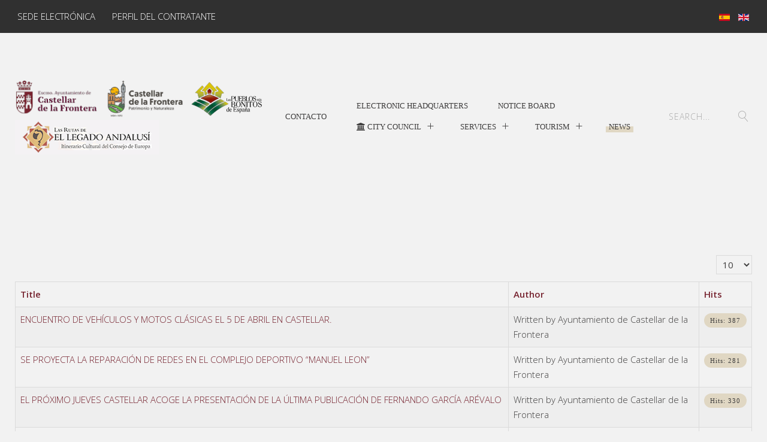

--- FILE ---
content_type: text/html; charset=utf-8
request_url: https://www.castellardelafrontera.es/en/news?start=30
body_size: 154570
content:
<!DOCTYPE HTML>
<html lang="en-gb" dir="ltr"  data-config='{"twitter":0,"plusone":0,"facebook":0,"style":"beach"}'>

<head>
<!-- Global site tag (gtag.js) - Google Analytics -->
<script async src="https://www.googletagmanager.com/gtag/js?id=UA-20041521-53"></script>
<script>
  window.dataLayer = window.dataLayer || [];
  function gtag(){dataLayer.push(arguments);}
  gtag('js', new Date());

  gtag('config', 'UA-20041521-53');
</script>

<meta charset="utf-8">
<meta http-equiv="X-UA-Compatible" content="IE=edge">
<meta name="viewport" content="width=device-width, initial-scale=1">
<base href="https://www.castellardelafrontera.es/en/news" />
	<meta name="keywords" content="Ayuntamiento, Castellar, Frontera,pueblos,bonitos,España, turismo" />
	<meta name="description" content="Página oficial del Ayuntamiento de Castellar de la Frontera." />
	<title>News</title>
	<link href="/en/news?format=feed&amp;type=rss" rel="alternate" type="application/rss+xml" title="RSS 2.0" />
	<link href="/en/news?format=feed&amp;type=atom" rel="alternate" type="application/atom+xml" title="Atom 1.0" />
	<link href="https://www.castellardelafrontera.es/es/noticias-2" rel="alternate" hreflang="es-ES" />
	<link href="https://www.castellardelafrontera.es/en/news" rel="alternate" hreflang="en-GB" />
	<link href="https://www.castellardelafrontera.es/en/component/search/?Itemid=332&amp;format=opensearch" rel="search" title="Search Ayuntamiento de Castellar de la Frontera" type="application/opensearchdescription+xml" />
	<link href="/templates/yoo_edge/favicon.ico" rel="shortcut icon" type="image/vnd.microsoft.icon" />
	<link href="https://www.castellardelafrontera.es/media/plg_social2s/css/behavior/s2sdefault.css" rel="stylesheet" type="text/css" />
	<link href="https://www.castellardelafrontera.es/media/plg_social2s/css/styles/default.css" rel="stylesheet" type="text/css" />
	<link href="https://www.castellardelafrontera.es/media/plg_social2s/css/s2sfont.min.css" rel="stylesheet" type="text/css" />
	<link href="/media/mod_languages/css/template.css?d872b3582f071839351d8e6c49c6ac37" rel="stylesheet" type="text/css" />
	<link href="/modules/mod_cookiesaccept/screen.css" rel="stylesheet" type="text/css" />
	<style type="text/css">

.hide { display: none; }
.table-noheader { border-collapse: collapse; }
.table-noheader thead { display: none; }

	</style>
	<script type="application/json" class="joomla-script-options new">{"csrf.token":"3a652ad6b3a49ade85fe8bdefb7e28d8","system.paths":{"root":"","base":""}}</script>
	<script src="/media/jui/js/jquery.min.js?d872b3582f071839351d8e6c49c6ac37" type="text/javascript"></script>
	<script src="/media/jui/js/jquery-noconflict.js?d872b3582f071839351d8e6c49c6ac37" type="text/javascript"></script>
	<script src="/media/jui/js/jquery-migrate.min.js?d872b3582f071839351d8e6c49c6ac37" type="text/javascript"></script>
	<script src="/media/system/js/caption.js?d872b3582f071839351d8e6c49c6ac37" type="text/javascript"></script>
	<script src="/media/system/js/core.js?d872b3582f071839351d8e6c49c6ac37" type="text/javascript"></script>
	<script src="/media/jui/js/bootstrap.min.js?d872b3582f071839351d8e6c49c6ac37" type="text/javascript"></script>
	<script src="/media/widgetkit/uikit2-cb7090c6.js" type="text/javascript"></script>
	<script src="/media/widgetkit/wk-scripts-6718113f.js" type="text/javascript"></script>
	<script type="text/javascript">
var s2s_mobile = '';
                (function(d){
                  var f = d.getElementsByTagName('SCRIPT')[0], p = d.createElement('SCRIPT');
                  p.type = 'text/javascript';
                  p.async = false;
                  p.defer = true;
                  p.src = 'https://www.castellardelafrontera.es/media/plg_social2s/js/social2s.min.js';
                  f.parentNode.insertBefore(p, f);
                }(document));
            var insert = '0';var insert_position = '0';var insert_element = '';var s2s_checkCookie = '0';var s2s_lang_1tag = 'en_GB';var s2s_lang_2tag = 'en';var s2s_lang_direction = 'lang_directon_right';var s2s_load_scripts_onload = '0';var s2s_context = 'com_content.category';var s2s_debug = '0';var s2s_version = '4.3.54';var s2s_art_mobile_min = '978';var s2s_k2_remove_social = '0';var s2s_sha = '';var s2s_cta_active = '0';var s2s_cta_default = 'twitter';var twitter_b_count_hide = '1';var twitter_b_count = '0';var facebook_count_hide = '1';var facebook_like_count = '0';var facebook_share_count = '0';var facebook_total_count = '0';var pinterest_count_hide = '1';var pinterest_count = '0';var linkedin_count_hide = '1';var linkedin_count = '0';var gplus_b_count_hide = '1';var gplus_b_count = '0';var tumblr_count = '0';var tumblr_count_hide = '0';var vk_b_count_hide = '1';var vk_b_count = '0';var php_full_link = 'https%3A%2F%2Fwww.castellardelafrontera.es%2Fen%2F4219-encuentro-de-vehiculos-y-motos-clasicas-el-5-de-abril-en-castellar';var php_title = 'ENCUENTRO%20DE%20VEH%C3%8DCULOS%20Y%20MOTOS%20CL%C3%81SICAS%20EL%205%20DE%20ABRIL%20EN%20CASTELLAR.';var s2s_mobile = '';var insert = '0';var insert_position = '0';var insert_element = '';var s2s_checkCookie = '0';var s2s_lang_1tag = 'en_GB';var s2s_lang_2tag = 'en';var s2s_lang_direction = 'lang_directon_right';var s2s_load_scripts_onload = '0';var s2s_context = 'com_content.category';var s2s_debug = '0';var s2s_version = '4.3.54';var s2s_art_mobile_min = '978';var s2s_k2_remove_social = '0';var s2s_sha = '';var s2s_cta_active = '0';var s2s_cta_default = 'twitter';var twitter_b_count_hide = '1';var twitter_b_count = '0';var facebook_count_hide = '1';var facebook_like_count = '0';var facebook_share_count = '0';var facebook_total_count = '0';var pinterest_count_hide = '1';var pinterest_count = '0';var linkedin_count_hide = '1';var linkedin_count = '0';var gplus_b_count_hide = '1';var gplus_b_count = '0';var tumblr_count = '0';var tumblr_count_hide = '0';var vk_b_count_hide = '1';var vk_b_count = '0';var php_full_link = 'https%3A%2F%2Fwww.castellardelafrontera.es%2Fen%2F4218-se-proyecta-la-reparacion-de-redes-en-el-complejo-deportivo-manuel-leon';var php_title = 'SE%20PROYECTA%20LA%20REPARACI%C3%93N%20DE%20REDES%20EN%20EL%20COMPLEJO%20DEPORTIVO%20%E2%80%9CMANUEL%20LEON%E2%80%9D';var s2s_mobile = '';var insert = '0';var insert_position = '0';var insert_element = '';var s2s_checkCookie = '0';var s2s_lang_1tag = 'en_GB';var s2s_lang_2tag = 'en';var s2s_lang_direction = 'lang_directon_right';var s2s_load_scripts_onload = '0';var s2s_context = 'com_content.category';var s2s_debug = '0';var s2s_version = '4.3.54';var s2s_art_mobile_min = '978';var s2s_k2_remove_social = '0';var s2s_sha = '';var s2s_cta_active = '0';var s2s_cta_default = 'twitter';var twitter_b_count_hide = '1';var twitter_b_count = '0';var facebook_count_hide = '1';var facebook_like_count = '0';var facebook_share_count = '0';var facebook_total_count = '0';var pinterest_count_hide = '1';var pinterest_count = '0';var linkedin_count_hide = '1';var linkedin_count = '0';var gplus_b_count_hide = '1';var gplus_b_count = '0';var tumblr_count = '0';var tumblr_count_hide = '0';var vk_b_count_hide = '1';var vk_b_count = '0';var php_full_link = 'https%3A%2F%2Fwww.castellardelafrontera.es%2Fen%2F4217-el-proximo-jueves-castellar-acoge-la-presentacion-de-la-ultima-publicacion-de-fernando-garcia-arevalo';var php_title = 'EL%20PR%C3%93XIMO%20JUEVES%20CASTELLAR%20ACOGE%20LA%20PRESENTACI%C3%93N%20DE%20LA%20%C3%9ALTIMA%20PUBLICACI%C3%93N%20DE%20FERNANDO%20GARC%C3%8DA%20AR%C3%89VALO';var s2s_mobile = '';var insert = '0';var insert_position = '0';var insert_element = '';var s2s_checkCookie = '0';var s2s_lang_1tag = 'en_GB';var s2s_lang_2tag = 'en';var s2s_lang_direction = 'lang_directon_right';var s2s_load_scripts_onload = '0';var s2s_context = 'com_content.category';var s2s_debug = '0';var s2s_version = '4.3.54';var s2s_art_mobile_min = '978';var s2s_k2_remove_social = '0';var s2s_sha = '';var s2s_cta_active = '0';var s2s_cta_default = 'twitter';var twitter_b_count_hide = '1';var twitter_b_count = '0';var facebook_count_hide = '1';var facebook_like_count = '0';var facebook_share_count = '0';var facebook_total_count = '0';var pinterest_count_hide = '1';var pinterest_count = '0';var linkedin_count_hide = '1';var linkedin_count = '0';var gplus_b_count_hide = '1';var gplus_b_count = '0';var tumblr_count = '0';var tumblr_count_hide = '0';var vk_b_count_hide = '1';var vk_b_count = '0';var php_full_link = 'https%3A%2F%2Fwww.castellardelafrontera.es%2Fen%2F4216-tercera-jornada-castellar-de-la-frontera-en-fitur-2025';var php_title = 'TERCERA%20JORNADA%20CASTELLAR%20DE%20LA%20FRONTERA%20EN%20FITUR%202025.';var s2s_mobile = '';var insert = '0';var insert_position = '0';var insert_element = '';var s2s_checkCookie = '0';var s2s_lang_1tag = 'en_GB';var s2s_lang_2tag = 'en';var s2s_lang_direction = 'lang_directon_right';var s2s_load_scripts_onload = '0';var s2s_context = 'com_content.category';var s2s_debug = '0';var s2s_version = '4.3.54';var s2s_art_mobile_min = '978';var s2s_k2_remove_social = '0';var s2s_sha = '';var s2s_cta_active = '0';var s2s_cta_default = 'twitter';var twitter_b_count_hide = '1';var twitter_b_count = '0';var facebook_count_hide = '1';var facebook_like_count = '0';var facebook_share_count = '0';var facebook_total_count = '0';var pinterest_count_hide = '1';var pinterest_count = '0';var linkedin_count_hide = '1';var linkedin_count = '0';var gplus_b_count_hide = '1';var gplus_b_count = '0';var tumblr_count = '0';var tumblr_count_hide = '0';var vk_b_count_hide = '1';var vk_b_count = '0';var php_full_link = 'https%3A%2F%2Fwww.castellardelafrontera.es%2Fen%2F4215-felicidades-a-todos-los-ganadores';var php_title = '%C2%A1FELICIDADES%20A%20TODOS%20LOS%20GANADORES%21';var s2s_mobile = '';var insert = '0';var insert_position = '0';var insert_element = '';var s2s_checkCookie = '0';var s2s_lang_1tag = 'en_GB';var s2s_lang_2tag = 'en';var s2s_lang_direction = 'lang_directon_right';var s2s_load_scripts_onload = '0';var s2s_context = 'com_content.category';var s2s_debug = '0';var s2s_version = '4.3.54';var s2s_art_mobile_min = '978';var s2s_k2_remove_social = '0';var s2s_sha = '';var s2s_cta_active = '0';var s2s_cta_default = 'twitter';var twitter_b_count_hide = '1';var twitter_b_count = '0';var facebook_count_hide = '1';var facebook_like_count = '0';var facebook_share_count = '0';var facebook_total_count = '0';var pinterest_count_hide = '1';var pinterest_count = '0';var linkedin_count_hide = '1';var linkedin_count = '0';var gplus_b_count_hide = '1';var gplus_b_count = '0';var tumblr_count = '0';var tumblr_count_hide = '0';var vk_b_count_hide = '1';var vk_b_count = '0';var php_full_link = 'https%3A%2F%2Fwww.castellardelafrontera.es%2Fen%2F4214-presentada-la-asamblea-de-los-pueblos-mas-bonitos-del-mundo-en-2026';var php_title = 'PRESENTADA%20LA%20ASAMBLEA%20DE%20LOS%20PUEBLOS%20M%C3%81S%20BONITOS%20DEL%20MUNDO%20EN%202026.';var s2s_mobile = '';var insert = '0';var insert_position = '0';var insert_element = '';var s2s_checkCookie = '0';var s2s_lang_1tag = 'en_GB';var s2s_lang_2tag = 'en';var s2s_lang_direction = 'lang_directon_right';var s2s_load_scripts_onload = '0';var s2s_context = 'com_content.category';var s2s_debug = '0';var s2s_version = '4.3.54';var s2s_art_mobile_min = '978';var s2s_k2_remove_social = '0';var s2s_sha = '';var s2s_cta_active = '0';var s2s_cta_default = 'twitter';var twitter_b_count_hide = '1';var twitter_b_count = '0';var facebook_count_hide = '1';var facebook_like_count = '0';var facebook_share_count = '0';var facebook_total_count = '0';var pinterest_count_hide = '1';var pinterest_count = '0';var linkedin_count_hide = '1';var linkedin_count = '0';var gplus_b_count_hide = '1';var gplus_b_count = '0';var tumblr_count = '0';var tumblr_count_hide = '0';var vk_b_count_hide = '1';var vk_b_count = '0';var php_full_link = 'https%3A%2F%2Fwww.castellardelafrontera.es%2Fen%2F4213-ventajas-para-familias-y-escapadas-asequibles-en-el-segundo-video-de-castellar-de-la-frontera';var php_title = 'VENTAJAS%20PARA%20FAMILIAS%20Y%20ESCAPADAS%20ASEQUIBLES%20EN%20EL%20SEGUNDO%20V%C3%8DDEO%20DE%20CASTELLAR%20DE%20LA%20FRONTERA';var s2s_mobile = '';var insert = '0';var insert_position = '0';var insert_element = '';var s2s_checkCookie = '0';var s2s_lang_1tag = 'en_GB';var s2s_lang_2tag = 'en';var s2s_lang_direction = 'lang_directon_right';var s2s_load_scripts_onload = '0';var s2s_context = 'com_content.category';var s2s_debug = '0';var s2s_version = '4.3.54';var s2s_art_mobile_min = '978';var s2s_k2_remove_social = '0';var s2s_sha = '';var s2s_cta_active = '0';var s2s_cta_default = 'twitter';var twitter_b_count_hide = '1';var twitter_b_count = '0';var facebook_count_hide = '1';var facebook_like_count = '0';var facebook_share_count = '0';var facebook_total_count = '0';var pinterest_count_hide = '1';var pinterest_count = '0';var linkedin_count_hide = '1';var linkedin_count = '0';var gplus_b_count_hide = '1';var gplus_b_count = '0';var tumblr_count = '0';var tumblr_count_hide = '0';var vk_b_count_hide = '1';var vk_b_count = '0';var php_full_link = 'https%3A%2F%2Fwww.castellardelafrontera.es%2Fen%2F4212-segundo-spot-de-fitur';var php_title = '%C2%A1SEGUNDO%20SPOT%20DE%20FITUR%21';var s2s_mobile = '';var insert = '0';var insert_position = '0';var insert_element = '';var s2s_checkCookie = '0';var s2s_lang_1tag = 'en_GB';var s2s_lang_2tag = 'en';var s2s_lang_direction = 'lang_directon_right';var s2s_load_scripts_onload = '0';var s2s_context = 'com_content.category';var s2s_debug = '0';var s2s_version = '4.3.54';var s2s_art_mobile_min = '978';var s2s_k2_remove_social = '0';var s2s_sha = '';var s2s_cta_active = '0';var s2s_cta_default = 'twitter';var twitter_b_count_hide = '1';var twitter_b_count = '0';var facebook_count_hide = '1';var facebook_like_count = '0';var facebook_share_count = '0';var facebook_total_count = '0';var pinterest_count_hide = '1';var pinterest_count = '0';var linkedin_count_hide = '1';var linkedin_count = '0';var gplus_b_count_hide = '1';var gplus_b_count = '0';var tumblr_count = '0';var tumblr_count_hide = '0';var vk_b_count_hide = '1';var vk_b_count = '0';var php_full_link = 'https%3A%2F%2Fwww.castellardelafrontera.es%2Fen%2F4211-castellar-inaugura-su-agenda-en-fitur-con-la-presentacion-de-un-nuevo-spot-promocional-dirigido-a-despertar-emociones';var php_title = 'CASTELLAR%20INAUGURA%20SU%20AGENDA%20EN%20FITUR%20CON%20LA%20PRESENTACI%C3%93N%20DE%20UN%20NUEVO%20SPOT%20PROMOCIONAL%20DIRIGIDO%20A%20DESPERTAR%20EMOCIONES';var s2s_mobile = '';var insert = '0';var insert_position = '0';var insert_element = '';var s2s_checkCookie = '0';var s2s_lang_1tag = 'en_GB';var s2s_lang_2tag = 'en';var s2s_lang_direction = 'lang_directon_right';var s2s_load_scripts_onload = '0';var s2s_context = 'com_content.category';var s2s_debug = '0';var s2s_version = '4.3.54';var s2s_art_mobile_min = '978';var s2s_k2_remove_social = '0';var s2s_sha = '';var s2s_cta_active = '0';var s2s_cta_default = 'twitter';var twitter_b_count_hide = '1';var twitter_b_count = '0';var facebook_count_hide = '1';var facebook_like_count = '0';var facebook_share_count = '0';var facebook_total_count = '0';var pinterest_count_hide = '1';var pinterest_count = '0';var linkedin_count_hide = '1';var linkedin_count = '0';var gplus_b_count_hide = '1';var gplus_b_count = '0';var tumblr_count = '0';var tumblr_count_hide = '0';var vk_b_count_hide = '1';var vk_b_count = '0';var php_full_link = 'https%3A%2F%2Fwww.castellardelafrontera.es%2Fen%2F4210-arcgisa-informa-10';var php_title = 'ARCGISA%20INFORMA%3A';jQuery(window).on('load',  function() {
				new JCaption('img.caption');
			});jQuery(function($){ initPopovers(); $("body").on("subform-row-add", initPopovers); function initPopovers (event, container) { $(container || document).find(".hasPopover").popover({"html": true,"trigger": "hover focus","container": "body"});} });jQuery(function($){ initTooltips(); $("body").on("subform-row-add", initTooltips); function initTooltips (event, container) { container = container || document;$(container).find(".hasTooltip").tooltip({"html": true,"container": "body"});} });
	</script>
	<link href="https://www.castellardelafrontera.es/es/noticias-2" rel="alternate" hreflang="x-default" />

<link rel="apple-touch-icon-precomposed" href="/templates/yoo_edge/apple_touch_icon.png">
<style data-file="bootstrap.css"></style>
<style data-file="theme.css"></style>
<link rel="stylesheet" href="/templates/yoo_edge/css/custom.css">
<script src="/templates/yoo_edge/warp/vendor/uikit/js/uikit.js"></script>
<script src="/templates/yoo_edge/warp/vendor/uikit/js/components/autocomplete.js"></script>
<script src="/templates/yoo_edge/warp/vendor/uikit/js/components/search.js"></script>
<script src="/templates/yoo_edge/warp/vendor/uikit/js/components/tooltip.js"></script>
<script src="/templates/yoo_edge/warp/vendor/uikit/js/components/sticky.js"></script>
<script src="/templates/yoo_edge/warp/js/social.js"></script>
<script src="/templates/yoo_edge/js/theme.js"></script>
<script>var less = { env: "development" }, files = [{"target":"bootstrap.css","source":"\/\/ Copyright (C) YOOtheme GmbH, YOOtheme Proprietary Use License (http:\/\/www.yootheme.com\/license) *\/\n\n\/\/\n\/\/ Loads Bootstrap\n\/\/\n\/\/ ========================================================================\n\n\n\/\/ Load Bootstrap default (bootstrap.less)\n\/\/ ========================================================================\n\n\/\/\n\/\/ Reset CSS\n\/\/ Adapted from http:\/\/github.com\/necolas\/normalize.css\n\/\/ --------------------------------------------------\n\n\n\/\/ Display in IE6-9 and FF3\n\/\/ -------------------------\n\narticle,\naside,\ndetails,\nfigcaption,\nfigure,\nfooter,\nheader,\nhgroup,\nnav,\nsection {\n  display: block;\n}\n\n\/\/ Display block in IE6-9 and FF3\n\/\/ -------------------------\n\naudio,\ncanvas,\nvideo {\n  display: inline-block;\n  *display: inline;\n  *zoom: 1;\n}\n\n\/\/ Prevents modern browsers from displaying 'audio' without controls\n\/\/ -------------------------\n\naudio:not([controls]) {\n    display: none;\n}\n\n\/\/ Base settings\n\/\/ -------------------------\n\nhtml {\n  font-size: 100%;\n  -webkit-text-size-adjust: 100%;\n      -ms-text-size-adjust: 100%;\n}\n\/\/ Focus states\na:focus {\n  .tab-focus();\n}\n\/\/ Hover & Active\na:hover,\na:active {\n  outline: 0;\n}\n\n\/\/ Prevents sub and sup affecting line-height in all browsers\n\/\/ -------------------------\n\nsub,\nsup {\n  position: relative;\n  font-size: 75%;\n  line-height: 0;\n  vertical-align: baseline;\n}\nsup {\n  top: -0.5em;\n}\nsub {\n  bottom: -0.25em;\n}\n\n\/\/ Img border in a's and image quality\n\/\/ -------------------------\n\nimg {\n  \/* Responsive images (ensure images don't scale beyond their parents) *\/\n  max-width: 100%; \/* Part 1: Set a maxium relative to the parent *\/\n  width: auto\\9; \/* IE7-8 need help adjusting responsive images *\/\n  height: auto; \/* Part 2: Scale the height according to the width, otherwise you get stretching *\/\n\n  vertical-align: middle;\n  border: 0;\n  -ms-interpolation-mode: bicubic;\n}\n\n\/\/ Prevent max-width from affecting Google Maps\n#map_canvas img,\n.google-maps img,\n.gm-style img {\n  max-width: none;\n}\n\n\/\/ Forms\n\/\/ -------------------------\n\n\/\/ Font size in all browsers, margin changes, misc consistency\nbutton,\ninput,\nselect,\ntextarea {\n  margin: 0;\n  font-size: 100%;\n  vertical-align: middle;\n}\nbutton,\ninput {\n  *overflow: visible; \/\/ Inner spacing ie IE6\/7\n  line-height: normal; \/\/ FF3\/4 have !important on line-height in UA stylesheet\n}\nbutton::-moz-focus-inner,\ninput::-moz-focus-inner { \/\/ Inner padding and border oddities in FF3\/4\n  padding: 0;\n  border: 0;\n}\nbutton,\nhtml input[type=\"button\"], \/\/ Avoid the WebKit bug in Android 4.0.* where (2) destroys native `audio` and `video` controls.\ninput[type=\"reset\"],\ninput[type=\"submit\"] {\n    -webkit-appearance: button; \/\/ Corrects inability to style clickable `input` types in iOS.\n    cursor: pointer; \/\/ Improves usability and consistency of cursor style between image-type `input` and others.\n}\nlabel,\nselect,\nbutton,\ninput[type=\"button\"],\ninput[type=\"reset\"],\ninput[type=\"submit\"],\ninput[type=\"radio\"],\ninput[type=\"checkbox\"] {\n    cursor: pointer; \/\/ Improves usability and consistency of cursor style between image-type `input` and others.\n}\ninput[type=\"search\"] { \/\/ Appearance in Safari\/Chrome\n  .box-sizing(content-box);\n  -webkit-appearance: textfield;\n}\ninput[type=\"search\"]::-webkit-search-decoration,\ninput[type=\"search\"]::-webkit-search-cancel-button {\n  -webkit-appearance: none; \/\/ Inner-padding issues in Chrome OSX, Safari 5\n}\ntextarea {\n  overflow: auto; \/\/ Remove vertical scrollbar in IE6-9\n  vertical-align: top; \/\/ Readability and alignment cross-browser\n}\n\n\n\/\/ Printing\n\/\/ -------------------------\n\/\/ Source: https:\/\/github.com\/h5bp\/html5-boilerplate\/blob\/master\/css\/main.css\n\n@media print {\n\n  * {\n    text-shadow: none !important;\n    color: #000 !important; \/\/ Black prints faster: h5bp.com\/s\n    background: transparent !important;\n    box-shadow: none !important;\n  }\n\n  a,\n  a:visited {\n    text-decoration: underline;\n  }\n\n  a[href]:after {\n    content: \" (\" attr(href) \")\";\n  }\n\n  abbr[title]:after {\n    content: \" (\" attr(title) \")\";\n  }\n\n  \/\/ Don't show links for images, or javascript\/internal links\n  .ir a:after,\n  a[href^=\"javascript:\"]:after,\n  a[href^=\"#\"]:after {\n    content: \"\";\n  }\n\n  pre,\n  blockquote {\n    border: 1px solid #999;\n    page-break-inside: avoid;\n  }\n\n  thead {\n    display: table-header-group; \/\/ h5bp.com\/t\n  }\n\n  tr,\n  img {\n    page-break-inside: avoid;\n  }\n\n  img {\n    max-width: 100% !important;\n  }\n\n  @page {\n    margin: 0.5cm;\n  }\n\n  p,\n  h2,\n  h3 {\n    orphans: 3;\n    widows: 3;\n  }\n\n  h2,\n  h3 {\n    page-break-after: avoid;\n  }\n}\n\n\/\/\n\/\/ Variables\n\/\/ --------------------------------------------------\n\n\n\/\/ Global values\n\/\/ --------------------------------------------------\n\n\n\/\/ Grays\n\/\/ -------------------------\n@black:                 #000;\n@grayDarker:            #222;\n@grayDark:              #333;\n@gray:                  #555;\n@grayLight:             #999;\n@grayLighter:           #eee;\n@white:                 #fff;\n\n\n\/\/ Accent colors\n\/\/ -------------------------\n@blue:                  #049cdb;\n@blueDark:              #0064cd;\n@green:                 #46a546;\n@red:                   #9d261d;\n@yellow:                #ffc40d;\n@orange:                #f89406;\n@pink:                  #c3325f;\n@purple:                #7a43b6;\n\n\n\/\/ Scaffolding\n\/\/ -------------------------\n@bodyBackground:        @white;\n@textColor:             @grayDark;\n\n\n\/\/ Links\n\/\/ -------------------------\n@linkColor:             #08c;\n@linkColorHover:        darken(@linkColor, 15%);\n\n\n\/\/ Typography\n\/\/ -------------------------\n@sansFontFamily:        \"Helvetica Neue\", Helvetica, Arial, sans-serif;\n@serifFontFamily:       Georgia, \"Times New Roman\", Times, serif;\n@monoFontFamily:        Monaco, Menlo, Consolas, \"Courier New\", monospace;\n\n@baseFontSize:          14px;\n@baseFontFamily:        @sansFontFamily;\n@baseLineHeight:        20px;\n@altFontFamily:         @serifFontFamily;\n\n@headingsFontFamily:    inherit; \/\/ empty to use BS default, @baseFontFamily\n@headingsFontWeight:    bold;    \/\/ instead of browser default, bold\n@headingsColor:         inherit; \/\/ empty to use BS default, @textColor\n\n\n\/\/ Component sizing\n\/\/ -------------------------\n\/\/ Based on 14px font-size and 20px line-height\n\n@fontSizeLarge:         @baseFontSize * 1.25; \/\/ ~18px\n@fontSizeSmall:         @baseFontSize * 0.85; \/\/ ~12px\n@fontSizeMini:          @baseFontSize * 0.75; \/\/ ~11px\n\n@paddingLarge:          11px 19px; \/\/ 44px\n@paddingSmall:          2px 10px;  \/\/ 26px\n@paddingMini:           0 6px;   \/\/ 22px\n\n@baseBorderRadius:      4px;\n@borderRadiusLarge:     6px;\n@borderRadiusSmall:     3px;\n\n\n\/\/ Tables\n\/\/ -------------------------\n@tableBackground:                   transparent; \/\/ overall background-color\n@tableBackgroundAccent:             #f9f9f9; \/\/ for striping\n@tableBackgroundHover:              #f5f5f5; \/\/ for hover\n@tableBorder:                       #ddd; \/\/ table and cell border\n\n\/\/ Buttons\n\/\/ -------------------------\n@btnBackground:                     @white;\n@btnBackgroundHighlight:            darken(@white, 10%);\n@btnBorder:                         #ccc;\n\n@btnPrimaryBackground:              @linkColor;\n@btnPrimaryBackgroundHighlight:     spin(@btnPrimaryBackground, 20%);\n\n@btnInfoBackground:                 #5bc0de;\n@btnInfoBackgroundHighlight:        #2f96b4;\n\n@btnSuccessBackground:              #62c462;\n@btnSuccessBackgroundHighlight:     #51a351;\n\n@btnWarningBackground:              lighten(@orange, 15%);\n@btnWarningBackgroundHighlight:     @orange;\n\n@btnDangerBackground:               #ee5f5b;\n@btnDangerBackgroundHighlight:      #bd362f;\n\n@btnInverseBackground:              #444;\n@btnInverseBackgroundHighlight:     @grayDarker;\n\n\n\/\/ Forms\n\/\/ -------------------------\n@inputBackground:               @white;\n@inputBorder:                   #ccc;\n@inputBorderRadius:             @baseBorderRadius;\n@inputDisabledBackground:       @grayLighter;\n@formActionsBackground:         #f5f5f5;\n@inputHeight:                   @baseLineHeight + 10px; \/\/ base line-height + 8px vertical padding + 2px top\/bottom border\n\n\n\/\/ Dropdowns\n\/\/ -------------------------\n@dropdownBackground:            @white;\n@dropdownBorder:                rgba(0,0,0,.2);\n@dropdownDividerTop:            #e5e5e5;\n@dropdownDividerBottom:         @white;\n\n@dropdownLinkColor:             @grayDark;\n@dropdownLinkColorHover:        @white;\n@dropdownLinkColorActive:       @white;\n\n@dropdownLinkBackgroundActive:  @linkColor;\n@dropdownLinkBackgroundHover:   @dropdownLinkBackgroundActive;\n\n\n\n\/\/ COMPONENT VARIABLES\n\/\/ --------------------------------------------------\n\n\n\/\/ Z-index master list\n\/\/ -------------------------\n\/\/ Used for a bird's eye view of components dependent on the z-axis\n\/\/ Try to avoid customizing these :)\n@zindexDropdown:          1000;\n@zindexTooltip:           1030;\n@zindexFixedNavbar:       1030;\n@zindexModalBackdrop:     1040;\n@zindexModal:             1050;\n@zindexPopover:           1060;\n\n\/\/ Sprite icons path\n\/\/ -------------------------\n@iconSpritePath:          \"..\/img\/glyphicons-halflings.png\";\n@iconWhiteSpritePath:     \"..\/img\/glyphicons-halflings-white.png\";\n\n\n\/\/ Input placeholder text color\n\/\/ -------------------------\n@placeholderText:         @grayLight;\n\n\n\/\/ Hr border color\n\/\/ -------------------------\n@hrBorder:                @grayLighter;\n\n\n\/\/ Horizontal forms & lists\n\/\/ -------------------------\n@horizontalComponentOffset:       180px;\n\n\n\/\/ Wells\n\/\/ -------------------------\n@wellBackground:                  #f5f5f5;\n\n\n\/\/ Navbar\n\/\/ -------------------------\n@navbarCollapseWidth:             979px;\n@navbarCollapseDesktopWidth:      @navbarCollapseWidth + 1;\n\n@navbarHeight:                    40px;\n@navbarBackgroundHighlight:       #ffffff;\n@navbarBackground:                darken(@navbarBackgroundHighlight, 5%);\n@navbarBorder:                    darken(@navbarBackground, 12%);\n\n@navbarText:                      #777;\n@navbarLinkColor:                 #777;\n@navbarLinkColorHover:            @grayDark;\n@navbarLinkColorActive:           @gray;\n@navbarLinkBackgroundHover:       transparent;\n@navbarLinkBackgroundActive:      darken(@navbarBackground, 5%);\n\n@navbarBrandColor:                @navbarLinkColor;\n\n\/\/ Inverted navbar\n@navbarInverseBackground:                #111111;\n@navbarInverseBackgroundHighlight:       #222222;\n@navbarInverseBorder:                    #252525;\n\n@navbarInverseText:                      @grayLight;\n@navbarInverseLinkColor:                 @grayLight;\n@navbarInverseLinkColorHover:            @white;\n@navbarInverseLinkColorActive:           @navbarInverseLinkColorHover;\n@navbarInverseLinkBackgroundHover:       transparent;\n@navbarInverseLinkBackgroundActive:      @navbarInverseBackground;\n\n@navbarInverseSearchBackground:          lighten(@navbarInverseBackground, 25%);\n@navbarInverseSearchBackgroundFocus:     @white;\n@navbarInverseSearchBorder:              @navbarInverseBackground;\n@navbarInverseSearchPlaceholderColor:    #ccc;\n\n@navbarInverseBrandColor:                @navbarInverseLinkColor;\n\n\n\/\/ Pagination\n\/\/ -------------------------\n@paginationBackground:                #fff;\n@paginationBorder:                    #ddd;\n@paginationActiveBackground:          #f5f5f5;\n\n\n\/\/ Hero unit\n\/\/ -------------------------\n@heroUnitBackground:              @grayLighter;\n@heroUnitHeadingColor:            inherit;\n@heroUnitLeadColor:               inherit;\n\n\n\/\/ Form states and alerts\n\/\/ -------------------------\n@warningText:             #c09853;\n@warningBackground:       #fcf8e3;\n@warningBorder:           darken(spin(@warningBackground, -10), 3%);\n\n@errorText:               #b94a48;\n@errorBackground:         #f2dede;\n@errorBorder:             darken(spin(@errorBackground, -10), 3%);\n\n@successText:             #468847;\n@successBackground:       #dff0d8;\n@successBorder:           darken(spin(@successBackground, -10), 5%);\n\n@infoText:                #3a87ad;\n@infoBackground:          #d9edf7;\n@infoBorder:              darken(spin(@infoBackground, -10), 7%);\n\n\n\/\/ Tooltips and popovers\n\/\/ -------------------------\n@tooltipColor:            #fff;\n@tooltipBackground:       #000;\n@tooltipArrowWidth:       5px;\n@tooltipArrowColor:       @tooltipBackground;\n\n@popoverBackground:       #fff;\n@popoverArrowWidth:       10px;\n@popoverArrowColor:       #fff;\n@popoverTitleBackground:  darken(@popoverBackground, 3%);\n\n\/\/ Special enhancement for popovers\n@popoverArrowOuterWidth:  @popoverArrowWidth + 1;\n@popoverArrowOuterColor:  rgba(0,0,0,.25);\n\n\n\n\/\/ GRID\n\/\/ --------------------------------------------------\n\n\n\/\/ Default 940px grid\n\/\/ -------------------------\n@gridColumns:             12;\n@gridColumnWidth:         60px;\n@gridGutterWidth:         20px;\n@gridRowWidth:            (@gridColumns * @gridColumnWidth) + (@gridGutterWidth * (@gridColumns - 1));\n\n\/\/ 1200px min\n@gridColumnWidth1200:     70px;\n@gridGutterWidth1200:     30px;\n@gridRowWidth1200:        (@gridColumns * @gridColumnWidth1200) + (@gridGutterWidth1200 * (@gridColumns - 1));\n\n\/\/ 768px-979px\n@gridColumnWidth768:      42px;\n@gridGutterWidth768:      20px;\n@gridRowWidth768:         (@gridColumns * @gridColumnWidth768) + (@gridGutterWidth768 * (@gridColumns - 1));\n\n\n\/\/ Fluid grid\n\/\/ -------------------------\n@fluidGridColumnWidth:    percentage(@gridColumnWidth\/@gridRowWidth);\n@fluidGridGutterWidth:    percentage(@gridGutterWidth\/@gridRowWidth);\n\n\/\/ 1200px min\n@fluidGridColumnWidth1200:     percentage(@gridColumnWidth1200\/@gridRowWidth1200);\n@fluidGridGutterWidth1200:     percentage(@gridGutterWidth1200\/@gridRowWidth1200);\n\n\/\/ 768px-979px\n@fluidGridColumnWidth768:      percentage(@gridColumnWidth768\/@gridRowWidth768);\n@fluidGridGutterWidth768:      percentage(@gridGutterWidth768\/@gridRowWidth768);\n\n\/\/\n\/\/ Mixins\n\/\/ --------------------------------------------------\n\n\n\/\/ UTILITY MIXINS\n\/\/ --------------------------------------------------\n\n\/\/ Clearfix\n\/\/ --------\n\/\/ For clearing floats like a boss h5bp.com\/q\n.clearfix {\n  *zoom: 1;\n  &:before,\n  &:after {\n    display: table;\n    content: \"\";\n    \/\/ Fixes Opera\/contenteditable bug:\n    \/\/ http:\/\/nicolasgallagher.com\/micro-clearfix-hack\/#comment-36952\n    line-height: 0;\n  }\n  &:after {\n    clear: both;\n  }\n}\n\n\/\/ Webkit-style focus\n\/\/ ------------------\n.tab-focus() {\n  \/\/ Default\n  outline: thin dotted #333;\n  \/\/ Webkit\n  outline: 5px auto -webkit-focus-ring-color;\n  outline-offset: -2px;\n}\n\n\/\/ Center-align a block level element\n\/\/ ----------------------------------\n.center-block() {\n  display: block;\n  margin-left: auto;\n  margin-right: auto;\n}\n\n\/\/ IE7 inline-block\n\/\/ ----------------\n.ie7-inline-block() {\n  *display: inline; \/* IE7 inline-block hack *\/\n  *zoom: 1;\n}\n\n\/\/ IE7 likes to collapse whitespace on either side of the inline-block elements.\n\/\/ Ems because we're attempting to match the width of a space character. Left\n\/\/ version is for form buttons, which typically come after other elements, and\n\/\/ right version is for icons, which come before. Applying both is ok, but it will\n\/\/ mean that space between those elements will be .6em (~2 space characters) in IE7,\n\/\/ instead of the 1 space in other browsers.\n.ie7-restore-left-whitespace() {\n  *margin-left: .3em;\n\n  &:first-child {\n    *margin-left: 0;\n  }\n}\n\n.ie7-restore-right-whitespace() {\n  *margin-right: .3em;\n}\n\n\/\/ Sizing shortcuts\n\/\/ -------------------------\n.size(@height, @width) {\n  width: @width;\n  height: @height;\n}\n.square(@size) {\n  .size(@size, @size);\n}\n\n\/\/ Placeholder text\n\/\/ -------------------------\n.placeholder(@color: @placeholderText) {\n  &:-moz-placeholder {\n    color: @color;\n  }\n  &:-ms-input-placeholder {\n    color: @color;\n  }\n  &::-webkit-input-placeholder {\n    color: @color;\n  }\n}\n\n\/\/ Text overflow\n\/\/ -------------------------\n\/\/ Requires inline-block or block for proper styling\n.text-overflow() {\n  overflow: hidden;\n  text-overflow: ellipsis;\n  white-space: nowrap;\n}\n\n\/\/ CSS image replacement\n\/\/ -------------------------\n\/\/ Source: https:\/\/github.com\/h5bp\/html5-boilerplate\/commit\/aa0396eae757\n.hide-text {\n  font: 0\/0 a;\n  color: transparent;\n  text-shadow: none;\n  background-color: transparent;\n  border: 0;\n}\n\n\n\/\/ FONTS\n\/\/ --------------------------------------------------\n\n#font {\n  #family {\n    .serif() {\n      font-family: @serifFontFamily;\n    }\n    .sans-serif() {\n      font-family: @sansFontFamily;\n    }\n    .monospace() {\n      font-family: @monoFontFamily;\n    }\n  }\n  .shorthand(@size: @baseFontSize, @weight: normal, @lineHeight: @baseLineHeight) {\n    font-size: @size;\n    font-weight: @weight;\n    line-height: @lineHeight;\n  }\n  .serif(@size: @baseFontSize, @weight: normal, @lineHeight: @baseLineHeight) {\n    #font > #family > .serif;\n    #font > .shorthand(@size, @weight, @lineHeight);\n  }\n  .sans-serif(@size: @baseFontSize, @weight: normal, @lineHeight: @baseLineHeight) {\n    #font > #family > .sans-serif;\n    #font > .shorthand(@size, @weight, @lineHeight);\n  }\n  .monospace(@size: @baseFontSize, @weight: normal, @lineHeight: @baseLineHeight) {\n    #font > #family > .monospace;\n    #font > .shorthand(@size, @weight, @lineHeight);\n  }\n}\n\n\n\/\/ FORMS\n\/\/ --------------------------------------------------\n\n\/\/ Block level inputs\n.input-block-level {\n  display: block;\n  width: 100%;\n  min-height: @inputHeight; \/\/ Make inputs at least the height of their button counterpart (base line-height + padding + border)\n  .box-sizing(border-box); \/\/ Makes inputs behave like true block-level elements\n}\n\n\n\n\/\/ Mixin for form field states\n.formFieldState(@textColor: #555, @borderColor: #ccc, @backgroundColor: #f5f5f5) {\n  \/\/ Set the text color\n  .control-label,\n  .help-block,\n  .help-inline {\n    color: @textColor;\n  }\n  \/\/ Style inputs accordingly\n  .checkbox,\n  .radio,\n  input,\n  select,\n  textarea {\n    color: @textColor;\n  }\n  input,\n  select,\n  textarea {\n    border-color: @borderColor;\n    .box-shadow(inset 0 1px 1px rgba(0,0,0,.075)); \/\/ Redeclare so transitions work\n    &:focus {\n      border-color: darken(@borderColor, 10%);\n      @shadow: inset 0 1px 1px rgba(0,0,0,.075), 0 0 6px lighten(@borderColor, 20%);\n      .box-shadow(@shadow);\n    }\n  }\n  \/\/ Give a small background color for input-prepend\/-append\n  .input-prepend .add-on,\n  .input-append .add-on {\n    color: @textColor;\n    background-color: @backgroundColor;\n    border-color: @textColor;\n  }\n}\n\n\n\n\/\/ CSS3 PROPERTIES\n\/\/ --------------------------------------------------\n\n\/\/ Border Radius\n.border-radius(@radius) {\n  -webkit-border-radius: @radius;\n     -moz-border-radius: @radius;\n          border-radius: @radius;\n}\n\n\/\/ Single Corner Border Radius\n.border-top-left-radius(@radius) {\n  -webkit-border-top-left-radius: @radius;\n      -moz-border-radius-topleft: @radius;\n          border-top-left-radius: @radius;\n}\n.border-top-right-radius(@radius) {\n  -webkit-border-top-right-radius: @radius;\n      -moz-border-radius-topright: @radius;\n          border-top-right-radius: @radius;\n}\n.border-bottom-right-radius(@radius) {\n  -webkit-border-bottom-right-radius: @radius;\n      -moz-border-radius-bottomright: @radius;\n          border-bottom-right-radius: @radius;\n}\n.border-bottom-left-radius(@radius) {\n  -webkit-border-bottom-left-radius: @radius;\n      -moz-border-radius-bottomleft: @radius;\n          border-bottom-left-radius: @radius;\n}\n\n\/\/ Single Side Border Radius\n.border-top-radius(@radius) {\n  .border-top-right-radius(@radius);\n  .border-top-left-radius(@radius);\n}\n.border-right-radius(@radius) {\n  .border-top-right-radius(@radius);\n  .border-bottom-right-radius(@radius);\n}\n.border-bottom-radius(@radius) {\n  .border-bottom-right-radius(@radius);\n  .border-bottom-left-radius(@radius);\n}\n.border-left-radius(@radius) {\n  .border-top-left-radius(@radius);\n  .border-bottom-left-radius(@radius);\n}\n\n\/\/ Drop shadows\n.box-shadow(@shadow) {\n  -webkit-box-shadow: @shadow;\n     -moz-box-shadow: @shadow;\n          box-shadow: @shadow;\n}\n\n\/\/ Transitions\n.transition(@transition) {\n  -webkit-transition: @transition;\n     -moz-transition: @transition;\n       -o-transition: @transition;\n          transition: @transition;\n}\n.transition-delay(@transition-delay) {\n  -webkit-transition-delay: @transition-delay;\n     -moz-transition-delay: @transition-delay;\n       -o-transition-delay: @transition-delay;\n          transition-delay: @transition-delay;\n}\n.transition-duration(@transition-duration) {\n  -webkit-transition-duration: @transition-duration;\n     -moz-transition-duration: @transition-duration;\n       -o-transition-duration: @transition-duration;\n          transition-duration: @transition-duration;\n}\n\n\/\/ Transformations\n.rotate(@degrees) {\n  -webkit-transform: rotate(@degrees);\n     -moz-transform: rotate(@degrees);\n      -ms-transform: rotate(@degrees);\n       -o-transform: rotate(@degrees);\n          transform: rotate(@degrees);\n}\n.scale(@ratio) {\n  -webkit-transform: scale(@ratio);\n     -moz-transform: scale(@ratio);\n      -ms-transform: scale(@ratio);\n       -o-transform: scale(@ratio);\n          transform: scale(@ratio);\n}\n.translate(@x, @y) {\n  -webkit-transform: translate(@x, @y);\n     -moz-transform: translate(@x, @y);\n      -ms-transform: translate(@x, @y);\n       -o-transform: translate(@x, @y);\n          transform: translate(@x, @y);\n}\n.skew(@x, @y) {\n  -webkit-transform: skew(@x, @y);\n     -moz-transform: skew(@x, @y);\n      -ms-transform: skewX(@x) skewY(@y); \/\/ See https:\/\/github.com\/twitter\/bootstrap\/issues\/4885\n       -o-transform: skew(@x, @y);\n          transform: skew(@x, @y);\n  -webkit-backface-visibility: hidden; \/\/ See https:\/\/github.com\/twitter\/bootstrap\/issues\/5319\n}\n.translate3d(@x, @y, @z) {\n  -webkit-transform: translate3d(@x, @y, @z);\n     -moz-transform: translate3d(@x, @y, @z);\n       -o-transform: translate3d(@x, @y, @z);\n          transform: translate3d(@x, @y, @z);\n}\n\n\/\/ Backface visibility\n\/\/ Prevent browsers from flickering when using CSS 3D transforms.\n\/\/ Default value is `visible`, but can be changed to `hidden\n\/\/ See git pull https:\/\/github.com\/dannykeane\/bootstrap.git backface-visibility for examples\n.backface-visibility(@visibility){\n\t-webkit-backface-visibility: @visibility;\n\t   -moz-backface-visibility: @visibility;\n\t        backface-visibility: @visibility;\n}\n\n\/\/ Background clipping\n\/\/ Heads up: FF 3.6 and under need \"padding\" instead of \"padding-box\"\n.background-clip(@clip) {\n  -webkit-background-clip: @clip;\n     -moz-background-clip: @clip;\n          background-clip: @clip;\n}\n\n\/\/ Background sizing\n.background-size(@size) {\n  -webkit-background-size: @size;\n     -moz-background-size: @size;\n       -o-background-size: @size;\n          background-size: @size;\n}\n\n\n\/\/ Box sizing\n.box-sizing(@boxmodel) {\n  -webkit-box-sizing: @boxmodel;\n     -moz-box-sizing: @boxmodel;\n          box-sizing: @boxmodel;\n}\n\n\/\/ User select\n\/\/ For selecting text on the page\n.user-select(@select) {\n  -webkit-user-select: @select;\n     -moz-user-select: @select;\n      -ms-user-select: @select;\n       -o-user-select: @select;\n          user-select: @select;\n}\n\n\/\/ Resize anything\n.resizable(@direction) {\n  resize: @direction; \/\/ Options: horizontal, vertical, both\n  overflow: auto; \/\/ Safari fix\n}\n\n\/\/ CSS3 Content Columns\n.content-columns(@columnCount, @columnGap: @gridGutterWidth) {\n  -webkit-column-count: @columnCount;\n     -moz-column-count: @columnCount;\n          column-count: @columnCount;\n  -webkit-column-gap: @columnGap;\n     -moz-column-gap: @columnGap;\n          column-gap: @columnGap;\n}\n\n\/\/ Optional hyphenation\n.hyphens(@mode: auto) {\n  word-wrap: break-word;\n  -webkit-hyphens: @mode;\n     -moz-hyphens: @mode;\n      -ms-hyphens: @mode;\n       -o-hyphens: @mode;\n          hyphens: @mode;\n}\n\n\/\/ Opacity\n.opacity(@opacity) {\n  opacity: @opacity \/ 100;\n  filter: ~\"alpha(opacity=@{opacity})\";\n}\n\n\n\n\/\/ BACKGROUNDS\n\/\/ --------------------------------------------------\n\n\/\/ Add an alphatransparency value to any background or border color (via Elyse Holladay)\n#translucent {\n  .background(@color: @white, @alpha: 1) {\n    background-color: hsla(hue(@color), saturation(@color), lightness(@color), @alpha);\n  }\n  .border(@color: @white, @alpha: 1) {\n    border-color: hsla(hue(@color), saturation(@color), lightness(@color), @alpha);\n    .background-clip(padding-box);\n  }\n}\n\n\/\/ Gradient Bar Colors for buttons and alerts\n.gradientBar(@primaryColor, @secondaryColor, @textColor: #fff, @textShadow: 0 -1px 0 rgba(0,0,0,.25)) {\n  color: @textColor;\n  text-shadow: @textShadow;\n  #gradient > .vertical(@primaryColor, @secondaryColor);\n  border-color: @secondaryColor @secondaryColor darken(@secondaryColor, 15%);\n  \/\/ No idea why this is here, as it makes the border grey instead of the given colors\n  \/\/ border-color: rgba(0,0,0,.1) rgba(0,0,0,.1) fadein(rgba(0,0,0,.1), 15%);\n}\n\n\/\/ Gradients\n#gradient {\n  .horizontal(@startColor: #555, @endColor: #333) {\n    background-color: @endColor;\n    background-image: -moz-linear-gradient(left, @startColor, @endColor); \/\/ FF 3.6+\n    background-image: -webkit-gradient(linear, 0 0, 100% 0, from(@startColor), to(@endColor)); \/\/ Safari 4+, Chrome 2+\n    background-image: -webkit-linear-gradient(left, @startColor, @endColor); \/\/ Safari 5.1+, Chrome 10+\n    background-image: -o-linear-gradient(left, @startColor, @endColor); \/\/ Opera 11.10\n    background-image: linear-gradient(to right, @startColor, @endColor); \/\/ Standard, IE10\n    background-repeat: repeat-x;\n    filter: e(%(\"progid:DXImageTransform.Microsoft.gradient(startColorstr='%d', endColorstr='%d', GradientType=1)\",argb(@startColor),argb(@endColor))); \/\/ IE9 and down\n  }\n  .vertical(@startColor: #555, @endColor: #333) {\n    background-color: mix(@startColor, @endColor, 60%);\n    background-image: -moz-linear-gradient(top, @startColor, @endColor); \/\/ FF 3.6+\n    background-image: -webkit-gradient(linear, 0 0, 0 100%, from(@startColor), to(@endColor)); \/\/ Safari 4+, Chrome 2+\n    background-image: -webkit-linear-gradient(top, @startColor, @endColor); \/\/ Safari 5.1+, Chrome 10+\n    background-image: -o-linear-gradient(top, @startColor, @endColor); \/\/ Opera 11.10\n    background-image: linear-gradient(to bottom, @startColor, @endColor); \/\/ Standard, IE10\n    background-repeat: repeat-x;\n    filter: e(%(\"progid:DXImageTransform.Microsoft.gradient(startColorstr='%d', endColorstr='%d', GradientType=0)\",argb(@startColor),argb(@endColor))); \/\/ IE9 and down\n  }\n  .directional(@startColor: #555, @endColor: #333, @deg: 45deg) {\n    background-color: @endColor;\n    background-repeat: repeat-x;\n    background-image: -moz-linear-gradient(@deg, @startColor, @endColor); \/\/ FF 3.6+\n    background-image: -webkit-linear-gradient(@deg, @startColor, @endColor); \/\/ Safari 5.1+, Chrome 10+\n    background-image: -o-linear-gradient(@deg, @startColor, @endColor); \/\/ Opera 11.10\n    background-image: linear-gradient(@deg, @startColor, @endColor); \/\/ Standard, IE10\n  }\n  .horizontal-three-colors(@startColor: #00b3ee, @midColor: #7a43b6, @colorStop: 50%, @endColor: #c3325f) {\n    background-color: mix(@midColor, @endColor, 80%);\n    background-image: -webkit-gradient(left, linear, 0 0, 0 100%, from(@startColor), color-stop(@colorStop, @midColor), to(@endColor));\n    background-image: -webkit-linear-gradient(left, @startColor, @midColor @colorStop, @endColor);\n    background-image: -moz-linear-gradient(left, @startColor, @midColor @colorStop, @endColor);\n    background-image: -o-linear-gradient(left, @startColor, @midColor @colorStop, @endColor);\n    background-image: linear-gradient(to right, @startColor, @midColor @colorStop, @endColor);\n    background-repeat: no-repeat;\n    filter: e(%(\"progid:DXImageTransform.Microsoft.gradient(startColorstr='%d', endColorstr='%d', GradientType=0)\",argb(@startColor),argb(@endColor))); \/\/ IE9 and down, gets no color-stop at all for proper fallback\n  }\n\n  .vertical-three-colors(@startColor: #00b3ee, @midColor: #7a43b6, @colorStop: 50%, @endColor: #c3325f) {\n    background-color: mix(@midColor, @endColor, 80%);\n    background-image: -webkit-gradient(linear, 0 0, 0 100%, from(@startColor), color-stop(@colorStop, @midColor), to(@endColor));\n    background-image: -webkit-linear-gradient(@startColor, @midColor @colorStop, @endColor);\n    background-image: -moz-linear-gradient(top, @startColor, @midColor @colorStop, @endColor);\n    background-image: -o-linear-gradient(@startColor, @midColor @colorStop, @endColor);\n    background-image: linear-gradient(@startColor, @midColor @colorStop, @endColor);\n    background-repeat: no-repeat;\n    filter: e(%(\"progid:DXImageTransform.Microsoft.gradient(startColorstr='%d', endColorstr='%d', GradientType=0)\",argb(@startColor),argb(@endColor))); \/\/ IE9 and down, gets no color-stop at all for proper fallback\n  }\n  .radial(@innerColor: #555, @outerColor: #333) {\n    background-color: @outerColor;\n    background-image: -webkit-gradient(radial, center center, 0, center center, 460, from(@innerColor), to(@outerColor));\n    background-image: -webkit-radial-gradient(circle, @innerColor, @outerColor);\n    background-image: -moz-radial-gradient(circle, @innerColor, @outerColor);\n    background-image: -o-radial-gradient(circle, @innerColor, @outerColor);\n    \/\/ > Joomla JUI\n    \/* Joomla JUI NOTE: makes radial gradient IE 10+, also confirmed in Bootstrap, https:\/\/github.com\/twbs\/bootstrap\/issues\/7462 *\/\n    background-image: radial-gradient(circle, @innerColor, @outerColor);\n    \/\/ < Joomla JUI\n    background-repeat: no-repeat;\n  }\n  .striped(@color: #555, @angle: 45deg) {\n    background-color: @color;\n    background-image: -webkit-gradient(linear, 0 100%, 100% 0, color-stop(.25, rgba(255,255,255,.15)), color-stop(.25, transparent), color-stop(.5, transparent), color-stop(.5, rgba(255,255,255,.15)), color-stop(.75, rgba(255,255,255,.15)), color-stop(.75, transparent), to(transparent));\n    background-image: -webkit-linear-gradient(@angle, rgba(255,255,255,.15) 25%, transparent 25%, transparent 50%, rgba(255,255,255,.15) 50%, rgba(255,255,255,.15) 75%, transparent 75%, transparent);\n    background-image: -moz-linear-gradient(@angle, rgba(255,255,255,.15) 25%, transparent 25%, transparent 50%, rgba(255,255,255,.15) 50%, rgba(255,255,255,.15) 75%, transparent 75%, transparent);\n    background-image: -o-linear-gradient(@angle, rgba(255,255,255,.15) 25%, transparent 25%, transparent 50%, rgba(255,255,255,.15) 50%, rgba(255,255,255,.15) 75%, transparent 75%, transparent);\n    background-image: linear-gradient(@angle, rgba(255,255,255,.15) 25%, transparent 25%, transparent 50%, rgba(255,255,255,.15) 50%, rgba(255,255,255,.15) 75%, transparent 75%, transparent);\n  }\n}\n\/\/ Reset filters for IE\n.reset-filter() {\n  filter: e(%(\"progid:DXImageTransform.Microsoft.gradient(enabled = false)\"));\n}\n\n\n\n\/\/ COMPONENT MIXINS\n\/\/ --------------------------------------------------\n\n\/\/ Horizontal dividers\n\/\/ -------------------------\n\/\/ Dividers (basically an hr) within dropdowns and nav lists\n.nav-divider(@top: #e5e5e5, @bottom: @white) {\n  \/\/ IE7 needs a set width since we gave a height. Restricting just\n  \/\/ to IE7 to keep the 1px left\/right space in other browsers.\n  \/\/ It is unclear where IE is getting the extra space that we need\n  \/\/ to negative-margin away, but so it goes.\n  *width: 100%;\n  height: 1px;\n  margin: ((@baseLineHeight \/ 2) - 1) 1px; \/\/ 8px 1px\n  *margin: -5px 0 5px;\n  overflow: hidden;\n  background-color: @top;\n  border-bottom: 1px solid @bottom;\n}\n\n\/\/ Button backgrounds\n\/\/ ------------------\n.buttonBackground(@startColor, @endColor, @textColor: #fff, @textShadow: 0 -1px 0 rgba(0,0,0,.25)) {\n  \/\/ gradientBar will set the background to a pleasing blend of these, to support IE<=9\n  .gradientBar(@startColor, @endColor, @textColor, @textShadow);\n  *background-color: @endColor; \/* Darken IE7 buttons by default so they stand out more given they won't have borders *\/\n  .reset-filter();\n\n  \/\/ in these cases the gradient won't cover the background, so we override\n  &:hover, &:focus, &:active, &.active, &.disabled, &[disabled] {\n    color: @textColor;\n    background-color: @endColor;\n    *background-color: darken(@endColor, 5%);\n  }\n\n  \/\/ IE 7 + 8 can't handle box-shadow to show active, so we darken a bit ourselves\n  &:active,\n  &.active {\n    background-color: darken(@endColor, 10%) e(\"\\9\");\n  }\n}\n\n\/\/ Navbar vertical align\n\/\/ -------------------------\n\/\/ Vertically center elements in the navbar.\n\/\/ Example: an element has a height of 30px, so write out `.navbarVerticalAlign(30px);` to calculate the appropriate top margin.\n.navbarVerticalAlign(@elementHeight) {\n  margin-top: (@navbarHeight - @elementHeight) \/ 2;\n}\n\n\n\n\/\/ Grid System\n\/\/ -----------\n\n\/\/ Centered container element\n.container-fixed() {\n  margin-right: auto;\n  margin-left: auto;\n  .clearfix();\n}\n\n\/\/ Table columns\n.tableColumns(@columnSpan: 1) {\n  float: none; \/\/ undo default grid column styles\n  width: ((@gridColumnWidth) * @columnSpan) + (@gridGutterWidth * (@columnSpan - 1)) - 16; \/\/ 16 is total padding on left and right of table cells\n  margin-left: 0; \/\/ undo default grid column styles\n}\n\n\/\/ Make a Grid\n\/\/ Use .makeRow and .makeColumn to assign semantic layouts grid system behavior\n.makeRow() {\n  margin-left: @gridGutterWidth * -1;\n  .clearfix();\n}\n.makeColumn(@columns: 1, @offset: 0) {\n  float: left;\n  margin-left: (@gridColumnWidth * @offset) + (@gridGutterWidth * (@offset - 1)) + (@gridGutterWidth * 2);\n  width: (@gridColumnWidth * @columns) + (@gridGutterWidth * (@columns - 1));\n}\n\n\/\/ The Grid\n#grid {\n\n  .core (@gridColumnWidth, @gridGutterWidth) {\n\n    .spanX (@index) when (@index > 0) {\n      .span@{index} { .span(@index); }\n      .spanX(@index - 1);\n    }\n    .spanX (0) {}\n\n    .offsetX (@index) when (@index > 0) {\n      .offset@{index} { .offset(@index); }\n      .offsetX(@index - 1);\n    }\n    .offsetX (0) {}\n\n    .offset (@columns) {\n      margin-left: (@gridColumnWidth * @columns) + (@gridGutterWidth * (@columns + 1));\n    }\n\n    .span (@columns) {\n      width: (@gridColumnWidth * @columns) + (@gridGutterWidth * (@columns - 1));\n    }\n\n    .row {\n      margin-left: @gridGutterWidth * -1;\n      .clearfix();\n    }\n\n    [class*=\"span\"] {\n      float: left;\n      min-height: 1px; \/\/ prevent collapsing columns\n      margin-left: @gridGutterWidth;\n    }\n\n    \/\/ Set the container width, and override it for fixed navbars in media queries\n    .container,\n    .navbar-static-top .container,\n    .navbar-fixed-top .container,\n    .navbar-fixed-bottom .container { .span(@gridColumns); }\n\n    \/\/ generate .spanX and .offsetX\n    .spanX (@gridColumns);\n    .offsetX (@gridColumns);\n\n  }\n\n  .fluid (@fluidGridColumnWidth, @fluidGridGutterWidth) {\n\n    .spanX (@index) when (@index > 0) {\n      .span@{index} { .span(@index); }\n      .spanX(@index - 1);\n    }\n    .spanX (0) {}\n\n    .offsetX (@index) when (@index > 0) {\n      .offset@{index} { .offset(@index); }\n      .offset@{index}:first-child { .offsetFirstChild(@index); }\n      .offsetX(@index - 1);\n    }\n    .offsetX (0) {}\n\n    .offset (@columns) {\n      margin-left: (@fluidGridColumnWidth * @columns) + (@fluidGridGutterWidth * (@columns - 1)) + (@fluidGridGutterWidth*2);\n  \t  *margin-left: (@fluidGridColumnWidth * @columns) + (@fluidGridGutterWidth * (@columns - 1)) - (.5 \/ @gridRowWidth * 100 * 1%) + (@fluidGridGutterWidth*2) - (.5 \/ @gridRowWidth * 100 * 1%);\n    }\n\n    .offsetFirstChild (@columns) {\n      margin-left: (@fluidGridColumnWidth * @columns) + (@fluidGridGutterWidth * (@columns - 1)) + (@fluidGridGutterWidth);\n      *margin-left: (@fluidGridColumnWidth * @columns) + (@fluidGridGutterWidth * (@columns - 1)) - (.5 \/ @gridRowWidth * 100 * 1%) + @fluidGridGutterWidth - (.5 \/ @gridRowWidth * 100 * 1%);\n    }\n\n    .span (@columns) {\n      width: (@fluidGridColumnWidth * @columns) + (@fluidGridGutterWidth * (@columns - 1));\n      *width: (@fluidGridColumnWidth * @columns) + (@fluidGridGutterWidth * (@columns - 1)) - (.5 \/ @gridRowWidth * 100 * 1%);\n    }\n\n    .row-fluid {\n      width: 100%;\n      .clearfix();\n      [class*=\"span\"] {\n        .input-block-level();\n        float: left;\n        margin-left: @fluidGridGutterWidth;\n        *margin-left: @fluidGridGutterWidth - (.5 \/ @gridRowWidth * 100 * 1%);\n      }\n      [class*=\"span\"]:first-child {\n        margin-left: 0;\n      }\n\n      \/\/ Space grid-sized controls properly if multiple per line\n      .controls-row [class*=\"span\"] + [class*=\"span\"] {\n        margin-left: @fluidGridGutterWidth;\n      }\n\n      \/\/ generate .spanX and .offsetX\n      .spanX (@gridColumns);\n      .offsetX (@gridColumns);\n    }\n\n  }\n\n  .input(@gridColumnWidth, @gridGutterWidth) {\n\n    .spanX (@index) when (@index > 0) {\n      input.span@{index}, textarea.span@{index}, .uneditable-input.span@{index} { .span(@index); }\n      .spanX(@index - 1);\n    }\n    .spanX (0) {}\n\n    .span(@columns) {\n      width: ((@gridColumnWidth) * @columns) + (@gridGutterWidth * (@columns - 1)) - 14;\n    }\n\n    input,\n    textarea,\n    .uneditable-input {\n      margin-left: 0; \/\/ override margin-left from core grid system\n    }\n\n    \/\/ Space grid-sized controls properly if multiple per line\n    .controls-row [class*=\"span\"] + [class*=\"span\"] {\n      margin-left: @gridGutterWidth;\n    }\n\n    \/\/ generate .spanX\n    .spanX (@gridColumns);\n\n  }\n}\n\n\/\/\n\/\/ Scaffolding\n\/\/ --------------------------------------------------\n\n\n\/\/ Body reset\n\/\/ -------------------------\n\nbody {\n  margin: 0;\n  font-family: @baseFontFamily;\n  font-size: @baseFontSize;\n  line-height: @baseLineHeight;\n  color: @textColor;\n  background-color: @bodyBackground;\n}\n\n\n\/\/ Links\n\/\/ -------------------------\n\na {\n  color: @linkColor;\n  text-decoration: none;\n}\na:hover,\na:focus {\n  color: @linkColorHover;\n  text-decoration: underline;\n}\n\n\n\/\/ Images\n\/\/ -------------------------\n\n\/\/ Rounded corners\n.img-rounded {\n  .border-radius(6px);\n}\n\n\/\/ Add polaroid-esque trim\n.img-polaroid {\n  padding: 4px;\n  background-color: #fff;\n  border: 1px solid #ccc;\n  border: 1px solid rgba(0,0,0,.2);\n  .box-shadow(0 1px 3px rgba(0,0,0,.1));\n}\n\n\/\/ Perfect circle\n.img-circle {\n  .border-radius(500px); \/\/ crank the border-radius so it works with most reasonably sized images\n}\n\n\/\/\n\/\/ Grid system\n\/\/ --------------------------------------------------\n\n\n\/\/ Fixed (940px)\n#grid > .core(@gridColumnWidth, @gridGutterWidth);\n\n\/\/ Fluid (940px)\n#grid > .fluid(@fluidGridColumnWidth, @fluidGridGutterWidth);\n\n\/\/ Reset utility classes due to specificity\n[class*=\"span\"].hide,\n.row-fluid [class*=\"span\"].hide {\n  display: none;\n}\n\n[class*=\"span\"].pull-right,\n.row-fluid [class*=\"span\"].pull-right {\n  float: right;\n}\n\n\/\/\n\/\/ Layouts\n\/\/ --------------------------------------------------\n\n\n\/\/ Container (centered, fixed-width layouts)\n.container {\n  .container-fixed();\n}\n\n\/\/ Fluid layouts (left aligned, with sidebar, min- & max-width content)\n.container-fluid {\n  padding-right: @gridGutterWidth;\n  padding-left: @gridGutterWidth;\n  .clearfix();\n}\n\/\/\n\/\/ Typography\n\/\/ --------------------------------------------------\n\n\n\/\/ Body text\n\/\/ -------------------------\n\np {\n  margin: 0 0 @baseLineHeight \/ 2;\n}\n.lead {\n  margin-bottom: @baseLineHeight;\n  font-size: @baseFontSize * 1.5;\n  font-weight: 200;\n  line-height: @baseLineHeight * 1.5;\n}\n\n\n\/\/ Emphasis & misc\n\/\/ -------------------------\n\n\/\/ Ex: 14px base font * 85% = about 12px\nsmall   { font-size: 85%; }\n\nstrong  { font-weight: bold; }\nem      { font-style: italic; }\ncite    { font-style: normal; }\n\n\/\/ Utility classes\n.muted               { color: @grayLight; }\na.muted:hover,\na.muted:focus        { color: darken(@grayLight, 10%); }\n\n.text-warning        { color: @warningText; }\na.text-warning:hover,\na.text-warning:focus { color: darken(@warningText, 10%); }\n\n.text-error          { color: @errorText; }\na.text-error:hover,\na.text-error:focus   { color: darken(@errorText, 10%); }\n\n.text-info           { color: @infoText; }\na.text-info:hover,\na.text-info:focus    { color: darken(@infoText, 10%); }\n\n.text-success        { color: @successText; }\na.text-success:hover,\na.text-success:focus { color: darken(@successText, 10%); }\n\n.text-left           { text-align: left; }\n.text-right          { text-align: right; }\n.text-center         { text-align: center; }\n\n\n\/\/ Headings\n\/\/ -------------------------\n\nh1, h2, h3, h4, h5, h6 {\n  margin: (@baseLineHeight \/ 2) 0;\n  font-family: @headingsFontFamily;\n  font-weight: @headingsFontWeight;\n  line-height: @baseLineHeight;\n  color: @headingsColor;\n  text-rendering: optimizelegibility; \/\/ Fix the character spacing for headings\n  small {\n    font-weight: normal;\n    line-height: 1;\n    color: @grayLight;\n  }\n}\n\nh1,\nh2,\nh3 { line-height: @baseLineHeight * 2; }\n\nh1 { font-size: @baseFontSize * 2.75; } \/\/ ~38px\nh2 { font-size: @baseFontSize * 2.25; } \/\/ ~32px\nh3 { font-size: @baseFontSize * 1.75; } \/\/ ~24px\nh4 { font-size: @baseFontSize * 1.25; } \/\/ ~18px\nh5 { font-size: @baseFontSize; }\nh6 { font-size: @baseFontSize * 0.85; } \/\/ ~12px\n\nh1 small { font-size: @baseFontSize * 1.75; } \/\/ ~24px\nh2 small { font-size: @baseFontSize * 1.25; } \/\/ ~18px\nh3 small { font-size: @baseFontSize; }\nh4 small { font-size: @baseFontSize; }\n\n\n\/\/ Page header\n\/\/ -------------------------\n\n.page-header {\n  padding-bottom: (@baseLineHeight \/ 2) - 1;\n  margin: @baseLineHeight 0 (@baseLineHeight * 1.5);\n  border-bottom: 1px solid @grayLighter;\n}\n\n\n\n\/\/ Lists\n\/\/ --------------------------------------------------\n\n\/\/ Unordered and Ordered lists\nul, ol {\n  padding: 0;\n  margin: 0 0 @baseLineHeight \/ 2 25px;\n}\nul ul,\nul ol,\nol ol,\nol ul {\n  margin-bottom: 0;\n}\nli {\n  line-height: @baseLineHeight;\n}\n\n\/\/ Remove default list styles\nul.unstyled,\nol.unstyled {\n  margin-left: 0;\n  list-style: none;\n}\n\n\/\/ Single-line list items\nul.inline,\nol.inline {\n  margin-left: 0;\n  list-style: none;\n  > li {\n    display: inline-block;\n    .ie7-inline-block();\n    padding-left: 5px;\n    padding-right: 5px;\n  }\n}\n\n\/\/ Description Lists\ndl {\n  margin-bottom: @baseLineHeight;\n}\ndt,\ndd {\n  line-height: @baseLineHeight;\n}\ndt {\n  font-weight: bold;\n}\ndd {\n  margin-left: @baseLineHeight \/ 2;\n}\n\/\/ Horizontal layout (like forms)\n.dl-horizontal {\n  .clearfix(); \/\/ Ensure dl clears floats if empty dd elements present\n  dt {\n    float: left;\n    width: @horizontalComponentOffset - 20;\n    clear: left;\n    text-align: right;\n    .text-overflow();\n  }\n  dd {\n    margin-left: @horizontalComponentOffset;\n  }\n}\n\n\/\/ MISC\n\/\/ ----\n\n\/\/ Horizontal rules\nhr {\n  margin: @baseLineHeight 0;\n  border: 0;\n  border-top: 1px solid @hrBorder;\n  border-bottom: 1px solid @white;\n}\n\n\/\/ Abbreviations and acronyms\nabbr[title],\n\/\/ Added data-* attribute to help out our tooltip plugin, per https:\/\/github.com\/twitter\/bootstrap\/issues\/5257\nabbr[data-original-title] {\n  cursor: help;\n  border-bottom: 1px dotted @grayLight;\n}\nabbr.initialism {\n  font-size: 90%;\n  text-transform: uppercase;\n}\n\n\/\/ Blockquotes\nblockquote {\n  padding: 0 0 0 15px;\n  margin: 0 0 @baseLineHeight;\n  border-left: 5px solid @grayLighter;\n  p {\n    margin-bottom: 0;\n    font-size: @baseFontSize * 1.25;\n    font-weight: 300;\n    line-height: 1.25;\n  }\n  small {\n    display: block;\n    line-height: @baseLineHeight;\n    color: @grayLight;\n    &:before {\n      content: '\\2014 \\00A0';\n    }\n  }\n\n  \/\/ Float right with text-align: right\n  &.pull-right {\n    float: right;\n    padding-right: 15px;\n    padding-left: 0;\n    border-right: 5px solid @grayLighter;\n    border-left: 0;\n    p,\n    small {\n      text-align: right;\n    }\n    small {\n      &:before {\n        content: '';\n      }\n      &:after {\n        content: '\\00A0 \\2014';\n      }\n    }\n  }\n}\n\n\/\/ Quotes\nq:before,\nq:after,\nblockquote:before,\nblockquote:after {\n  content: \"\";\n}\n\n\/\/ Addresses\naddress {\n  display: block;\n  margin-bottom: @baseLineHeight;\n  font-style: normal;\n  line-height: @baseLineHeight;\n}\n\n\/\/\n\/\/ Code (inline and blocK)\n\/\/ --------------------------------------------------\n\n\n\/\/ Inline and block code styles\ncode,\npre {\n  padding: 0 3px 2px;\n  #font > #family > .monospace;\n  font-size: @baseFontSize - 2;\n  color: @grayDark;\n  .border-radius(3px);\n}\n\n\/\/ Inline code\ncode {\n  padding: 2px 4px;\n  color: #d14;\n  background-color: #f7f7f9;\n  border: 1px solid #e1e1e8;\n  white-space: nowrap;\n}\n\n\/\/ Blocks of code\npre {\n  display: block;\n  padding: (@baseLineHeight - 1) \/ 2;\n  margin: 0 0 @baseLineHeight \/ 2;\n  font-size: @baseFontSize - 1; \/\/ 14px to 13px\n  line-height: @baseLineHeight;\n  word-break: break-all;\n  word-wrap: break-word;\n  white-space: pre;\n  white-space: pre-wrap;\n  background-color: #f5f5f5;\n  border: 1px solid #ccc; \/\/ fallback for IE7-8\n  border: 1px solid rgba(0,0,0,.15);\n  .border-radius(@baseBorderRadius);\n\n  \/\/ Make prettyprint styles more spaced out for readability\n  &.prettyprint {\n    margin-bottom: @baseLineHeight;\n  }\n\n  \/\/ Account for some code outputs that place code tags in pre tags\n  code {\n    padding: 0;\n    color: inherit;\n    white-space: pre;\n    white-space: pre-wrap;\n    background-color: transparent;\n    border: 0;\n  }\n}\n\n\/\/ Enable scrollable blocks of code\n.pre-scrollable {\n  max-height: 340px;\n  overflow-y: scroll;\n}\n\/\/\n\/\/ Forms\n\/\/ --------------------------------------------------\n\n\n\/\/ GENERAL STYLES\n\/\/ --------------\n\n\/\/ Make all forms have space below them\nform {\n  margin: 0 0 @baseLineHeight;\n}\n\nfieldset {\n  padding: 0;\n  margin: 0;\n  border: 0;\n}\n\n\/\/ Groups of fields with labels on top (legends)\nlegend {\n  display: block;\n  width: 100%;\n  padding: 0;\n  margin-bottom: @baseLineHeight;\n  font-size: @baseFontSize * 1.5;\n  line-height: @baseLineHeight * 2;\n  color: @grayDark;\n  border: 0;\n  border-bottom: 1px solid #e5e5e5;\n\n  \/\/ Small\n  small {\n    font-size: @baseLineHeight * .75;\n    color: @grayLight;\n  }\n}\n\n\/\/ Set font for forms\nlabel,\ninput,\nbutton,\nselect,\ntextarea {\n  #font > .shorthand(@baseFontSize,normal,@baseLineHeight); \/\/ Set size, weight, line-height here\n}\ninput,\nbutton,\nselect,\ntextarea {\n  font-family: @baseFontFamily; \/\/ And only set font-family here for those that need it (note the missing label element)\n}\n\n\/\/ Identify controls by their labels\nlabel {\n  display: block;\n  margin-bottom: 5px;\n}\n\n\/\/ Form controls\n\/\/ -------------------------\n\n\/\/ Shared size and type resets\nselect,\ntextarea,\ninput[type=\"text\"],\ninput[type=\"password\"],\ninput[type=\"datetime\"],\ninput[type=\"datetime-local\"],\ninput[type=\"date\"],\ninput[type=\"month\"],\ninput[type=\"time\"],\ninput[type=\"week\"],\ninput[type=\"number\"],\ninput[type=\"email\"],\ninput[type=\"url\"],\ninput[type=\"search\"],\ninput[type=\"tel\"],\ninput[type=\"color\"],\n.uneditable-input {\n  display: inline-block;\n  height: @baseLineHeight;\n  padding: 4px 6px;\n  margin-bottom: @baseLineHeight \/ 2;\n  font-size: @baseFontSize;\n  line-height: @baseLineHeight;\n  color: @gray;\n  .border-radius(@inputBorderRadius);\n  vertical-align: middle;\n}\n\n\/\/ Reset appearance properties for textual inputs and textarea\n\/\/ Declare width for legacy (can't be on input[type=*] selectors or it's too specific)\ninput,\ntextarea,\n.uneditable-input {\n  width: 206px; \/\/ plus 12px padding and 2px border\n}\n\/\/ Reset height since textareas have rows\ntextarea {\n  height: auto;\n}\n\/\/ Everything else\ntextarea,\ninput[type=\"text\"],\ninput[type=\"password\"],\ninput[type=\"datetime\"],\ninput[type=\"datetime-local\"],\ninput[type=\"date\"],\ninput[type=\"month\"],\ninput[type=\"time\"],\ninput[type=\"week\"],\ninput[type=\"number\"],\ninput[type=\"email\"],\ninput[type=\"url\"],\ninput[type=\"search\"],\ninput[type=\"tel\"],\ninput[type=\"color\"],\n.uneditable-input {\n  background-color: @inputBackground;\n  border: 1px solid @inputBorder;\n  .box-shadow(inset 0 1px 1px rgba(0,0,0,.075));\n  .transition(~\"border linear .2s, box-shadow linear .2s\");\n\n  \/\/ Focus state\n  &:focus {\n    border-color: rgba(82,168,236,.8);\n    outline: 0;\n    outline: thin dotted \\9; \/* IE6-9 *\/\n    .box-shadow(~\"inset 0 1px 1px rgba(0,0,0,.075), 0 0 8px rgba(82,168,236,.6)\");\n  }\n}\n\n\/\/ Position radios and checkboxes better\ninput[type=\"radio\"],\ninput[type=\"checkbox\"] {\n  margin: 4px 0 0;\n  *margin-top: 0; \/* IE7 *\/\n  margin-top: 1px \\9; \/* IE8-9 *\/\n  line-height: normal;\n}\n\n\/\/ Reset width of input images, buttons, radios, checkboxes\ninput[type=\"file\"],\ninput[type=\"image\"],\ninput[type=\"submit\"],\ninput[type=\"reset\"],\ninput[type=\"button\"],\ninput[type=\"radio\"],\ninput[type=\"checkbox\"] {\n  width: auto; \/\/ Override of generic input selector\n}\n\n\/\/ Set the height of select and file controls to match text inputs\nselect,\ninput[type=\"file\"] {\n  height: @inputHeight; \/* In IE7, the height of the select element cannot be changed by height, only font-size *\/\n  *margin-top: 4px; \/* For IE7, add top margin to align select with labels *\/\n  line-height: @inputHeight;\n}\n\n\/\/ Make select elements obey height by applying a border\nselect {\n  width: 220px; \/\/ default input width + 10px of padding that doesn't get applied\n  border: 1px solid @inputBorder;\n  background-color: @inputBackground; \/\/ Chrome on Linux and Mobile Safari need background-color\n}\n\n\/\/ Make multiple select elements height not fixed\nselect[multiple],\nselect[size] {\n  height: auto;\n}\n\n\/\/ Focus for select, file, radio, and checkbox\nselect:focus,\ninput[type=\"file\"]:focus,\ninput[type=\"radio\"]:focus,\ninput[type=\"checkbox\"]:focus {\n  .tab-focus();\n}\n\n\n\/\/ Uneditable inputs\n\/\/ -------------------------\n\n\/\/ Make uneditable inputs look inactive\n.uneditable-input,\n.uneditable-textarea {\n  color: @grayLight;\n  background-color: darken(@inputBackground, 1%);\n  border-color: @inputBorder;\n  .box-shadow(inset 0 1px 2px rgba(0,0,0,.025));\n  cursor: not-allowed;\n}\n\n\/\/ For text that needs to appear as an input but should not be an input\n.uneditable-input {\n  overflow: hidden; \/\/ prevent text from wrapping, but still cut it off like an input does\n  white-space: nowrap;\n}\n\n\/\/ Make uneditable textareas behave like a textarea\n.uneditable-textarea {\n  width: auto;\n  height: auto;\n}\n\n\n\/\/ Placeholder\n\/\/ -------------------------\n\n\/\/ Placeholder text gets special styles because when browsers invalidate entire lines if it doesn't understand a selector\ninput,\ntextarea {\n  .placeholder();\n}\n\n\n\/\/ CHECKBOXES & RADIOS\n\/\/ -------------------\n\n\/\/ Indent the labels to position radios\/checkboxes as hanging\n.radio,\n.checkbox {\n  min-height: @baseLineHeight; \/\/ clear the floating input if there is no label text\n  padding-left: 20px;\n}\n.radio input[type=\"radio\"],\n.checkbox input[type=\"checkbox\"] {\n  float: left;\n  margin-left: -20px;\n}\n\n\/\/ Move the options list down to align with labels\n.controls > .radio:first-child,\n.controls > .checkbox:first-child {\n  padding-top: 5px; \/\/ has to be padding because margin collaspes\n}\n\n\/\/ Radios and checkboxes on same line\n\/\/ TODO v3: Convert .inline to .control-inline\n.radio.inline,\n.checkbox.inline {\n  display: inline-block;\n  padding-top: 5px;\n  margin-bottom: 0;\n  vertical-align: middle;\n}\n.radio.inline + .radio.inline,\n.checkbox.inline + .checkbox.inline {\n  margin-left: 10px; \/\/ space out consecutive inline controls\n}\n\n\n\n\/\/ INPUT SIZES\n\/\/ -----------\n\n\/\/ General classes for quick sizes\n.input-mini       { width: 60px; }\n.input-small      { width: 90px; }\n.input-medium     { width: 150px; }\n.input-large      { width: 210px; }\n.input-xlarge     { width: 270px; }\n.input-xxlarge    { width: 530px; }\n\n\/\/ Grid style input sizes\ninput[class*=\"span\"],\nselect[class*=\"span\"],\ntextarea[class*=\"span\"],\n.uneditable-input[class*=\"span\"],\n\/\/ Redeclare since the fluid row class is more specific\n.row-fluid input[class*=\"span\"],\n.row-fluid select[class*=\"span\"],\n.row-fluid textarea[class*=\"span\"],\n.row-fluid .uneditable-input[class*=\"span\"] {\n  float: none;\n  margin-left: 0;\n}\n\/\/ Ensure input-prepend\/append never wraps\n.input-append input[class*=\"span\"],\n.input-append .uneditable-input[class*=\"span\"],\n.input-prepend input[class*=\"span\"],\n.input-prepend .uneditable-input[class*=\"span\"],\n.row-fluid input[class*=\"span\"],\n.row-fluid select[class*=\"span\"],\n.row-fluid textarea[class*=\"span\"],\n.row-fluid .uneditable-input[class*=\"span\"],\n.row-fluid .input-prepend [class*=\"span\"],\n.row-fluid .input-append [class*=\"span\"] {\n  display: inline-block;\n}\n\n\n\n\/\/ GRID SIZING FOR INPUTS\n\/\/ ----------------------\n\n\/\/ Grid sizes\n#grid > .input(@gridColumnWidth, @gridGutterWidth);\n\n\/\/ Control row for multiple inputs per line\n.controls-row {\n  .clearfix(); \/\/ Clear the float from controls\n}\n\n\/\/ Float to collapse white-space for proper grid alignment\n.controls-row [class*=\"span\"],\n\/\/ Redeclare the fluid grid collapse since we undo the float for inputs\n.row-fluid .controls-row [class*=\"span\"] {\n  float: left;\n}\n\/\/ Explicity set top padding on all checkboxes\/radios, not just first-child\n.controls-row .checkbox[class*=\"span\"],\n.controls-row .radio[class*=\"span\"] {\n  padding-top: 5px;\n}\n\n\n\n\n\/\/ DISABLED STATE\n\/\/ --------------\n\n\/\/ Disabled and read-only inputs\ninput[disabled],\nselect[disabled],\ntextarea[disabled],\ninput[readonly],\nselect[readonly],\ntextarea[readonly] {\n  cursor: not-allowed;\n  background-color: @inputDisabledBackground;\n}\n\/\/ Explicitly reset the colors here\ninput[type=\"radio\"][disabled],\ninput[type=\"checkbox\"][disabled],\ninput[type=\"radio\"][readonly],\ninput[type=\"checkbox\"][readonly] {\n  background-color: transparent;\n}\n\n\n\n\n\/\/ FORM FIELD FEEDBACK STATES\n\/\/ --------------------------\n\n\/\/ Warning\n.control-group.warning {\n  .formFieldState(@warningText, @warningText, @warningBackground);\n}\n\/\/ Error\n.control-group.error {\n  .formFieldState(@errorText, @errorText, @errorBackground);\n}\n\/\/ Success\n.control-group.success {\n  .formFieldState(@successText, @successText, @successBackground);\n}\n\/\/ Success\n.control-group.info {\n  .formFieldState(@infoText, @infoText, @infoBackground);\n}\n\n\/\/ HTML5 invalid states\n\/\/ Shares styles with the .control-group.error above\ninput:focus:invalid,\ntextarea:focus:invalid,\nselect:focus:invalid {\n  color: #b94a48;\n  border-color: #ee5f5b;\n  &:focus {\n    border-color: darken(#ee5f5b, 10%);\n    @shadow: 0 0 6px lighten(#ee5f5b, 20%);\n    .box-shadow(@shadow);\n  }\n}\n\n\n\n\/\/ FORM ACTIONS\n\/\/ ------------\n\n.form-actions {\n  padding: (@baseLineHeight - 1) 20px @baseLineHeight;\n  margin-top: @baseLineHeight;\n  margin-bottom: @baseLineHeight;\n  background-color: @formActionsBackground;\n  border-top: 1px solid #e5e5e5;\n  .clearfix(); \/\/ Adding clearfix to allow for .pull-right button containers\n}\n\n\n\n\/\/ HELP TEXT\n\/\/ ---------\n\n.help-block,\n.help-inline {\n  color: lighten(@textColor, 15%); \/\/ lighten the text some for contrast\n}\n\n.help-block {\n  display: block; \/\/ account for any element using help-block\n  margin-bottom: @baseLineHeight \/ 2;\n}\n\n.help-inline {\n  display: inline-block;\n  .ie7-inline-block();\n  vertical-align: middle;\n  padding-left: 5px;\n}\n\n\n\n\/\/ INPUT GROUPS\n\/\/ ------------\n\n\/\/ Allow us to put symbols and text within the input field for a cleaner look\n.input-append,\n.input-prepend {\n  display: inline-block;\n  margin-bottom: @baseLineHeight \/ 2;\n  vertical-align: middle;\n  font-size: 0; \/\/ white space collapse hack\n  white-space: nowrap; \/\/ Prevent span and input from separating\n\n  \/\/ Reset the white space collapse hack\n  input,\n  select,\n  .uneditable-input,\n  .dropdown-menu,\n  .popover {\n    font-size: @baseFontSize;\n  }\n\n  input,\n  select,\n  .uneditable-input {\n    position: relative; \/\/ placed here by default so that on :focus we can place the input above the .add-on for full border and box-shadow goodness\n    margin-bottom: 0; \/\/ prevent bottom margin from screwing up alignment in stacked forms\n    *margin-left: 0;\n    vertical-align: top;\n    .border-radius(0 @inputBorderRadius @inputBorderRadius 0);\n    \/\/ Make input on top when focused so blue border and shadow always show\n    &:focus {\n      z-index: 2;\n    }\n  }\n  .add-on {\n    display: inline-block;\n    width: auto;\n    height: @baseLineHeight;\n    min-width: 16px;\n    padding: 4px 5px;\n    font-size: @baseFontSize;\n    font-weight: normal;\n    line-height: @baseLineHeight;\n    text-align: center;\n    text-shadow: 0 1px 0 @white;\n    background-color: @grayLighter;\n    border: 1px solid #ccc;\n  }\n  .add-on,\n  .btn,\n  .btn-group > .dropdown-toggle {\n    vertical-align: top;\n    .border-radius(0);\n  }\n}\n\n.input-prepend {\n  .add-on,\n  .btn {\n    margin-right: -1px;\n  }\n  .add-on:first-child,\n  .btn:first-child {\n    \/\/ FYI, `.btn:first-child` accounts for a button group that's prepended\n    .border-radius(@inputBorderRadius 0 0 @inputBorderRadius);\n  }\n}\n\n.input-append {\n  input,\n  select,\n  .uneditable-input {\n    .border-radius(@inputBorderRadius 0 0 @inputBorderRadius);\n    + .btn-group .btn:last-child {\n      .border-radius(0 @inputBorderRadius @inputBorderRadius 0);\n    }\n  }\n  .add-on,\n  .btn,\n  .btn-group {\n    margin-left: -1px;\n  }\n  .add-on:last-child,\n  .btn:last-child,\n  .btn-group:last-child > .dropdown-toggle {\n    .border-radius(0 @inputBorderRadius @inputBorderRadius 0);\n  }\n}\n\n\/\/ Remove all border-radius for inputs with both prepend and append\n.input-prepend.input-append {\n  input,\n  select,\n  .uneditable-input {\n    .border-radius(0);\n    + .btn-group .btn {\n      .border-radius(0 @inputBorderRadius @inputBorderRadius 0);\n    }\n  }\n  .add-on:first-child,\n  .btn:first-child {\n    margin-right: -1px;\n    .border-radius(@inputBorderRadius 0 0 @inputBorderRadius);\n  }\n  .add-on:last-child,\n  .btn:last-child {\n    margin-left: -1px;\n    .border-radius(0 @inputBorderRadius @inputBorderRadius 0);\n  }\n  .btn-group:first-child {\n    margin-left: 0;\n  }\n}\n\n\n\n\n\/\/ SEARCH FORM\n\/\/ -----------\n\ninput.search-query {\n  padding-right: 14px;\n  padding-right: 4px \\9;\n  padding-left: 14px;\n  padding-left: 4px \\9; \/* IE7-8 doesn't have border-radius, so don't indent the padding *\/\n  margin-bottom: 0; \/\/ Remove the default margin on all inputs\n  .border-radius(15px);\n}\n\n\/* Allow for input prepend\/append in search forms *\/\n.form-search .input-append .search-query,\n.form-search .input-prepend .search-query {\n  .border-radius(0); \/\/ Override due to specificity\n}\n.form-search .input-append .search-query {\n  .border-radius(14px 0 0 14px);\n}\n.form-search .input-append .btn {\n  .border-radius(0 14px 14px 0);\n}\n.form-search .input-prepend .search-query {\n  .border-radius(0 14px 14px 0);\n}\n.form-search .input-prepend .btn {\n  .border-radius(14px 0 0 14px);\n}\n\n.js-stools-field-filter {\n    .input-prepend,\n    .input-append {\n        margin-bottom: 0;\n    }\n}\n\n\n\/\/ HORIZONTAL & VERTICAL FORMS\n\/\/ ---------------------------\n\n\/\/ Common properties\n\/\/ -----------------\n\n.form-search,\n.form-inline,\n.form-horizontal {\n  input,\n  textarea,\n  select,\n  .help-inline,\n  .uneditable-input,\n  .input-prepend,\n  .input-append {\n    display: inline-block;\n    .ie7-inline-block();\n    margin-bottom: 0;\n    vertical-align: middle;\n  }\n  \/\/ Re-hide hidden elements due to specifity\n  .hide {\n    display: none;\n  }\n}\n.form-search label,\n.form-inline label,\n.form-search .btn-group,\n.form-inline .btn-group {\n  display: inline-block;\n}\n\/\/ Remove margin for input-prepend\/-append\n.form-search .input-append,\n.form-inline .input-append,\n.form-search .input-prepend,\n.form-inline .input-prepend {\n  margin-bottom: 0;\n}\n\/\/ Inline checkbox\/radio labels (remove padding on left)\n.form-search .radio,\n.form-search .checkbox,\n.form-inline .radio,\n.form-inline .checkbox {\n  padding-left: 0;\n  margin-bottom: 0;\n  vertical-align: middle;\n}\n\/\/ Remove float and margin, set to inline-block\n.form-search .radio input[type=\"radio\"],\n.form-search .checkbox input[type=\"checkbox\"],\n.form-inline .radio input[type=\"radio\"],\n.form-inline .checkbox input[type=\"checkbox\"] {\n  float: left;\n  margin-right: 3px;\n  margin-left: 0;\n}\n\n\n\/\/ Margin to space out fieldsets\n.control-group {\n  margin-bottom: @baseLineHeight \/ 2;\n}\n\n\/\/ Legend collapses margin, so next element is responsible for spacing\nlegend + .control-group {\n  margin-top: @baseLineHeight;\n  -webkit-margin-top-collapse: separate;\n}\n\n\/\/ Horizontal-specific styles\n\/\/ --------------------------\n\n.form-horizontal {\n  \/\/ Increase spacing between groups\n  .control-group {\n    margin-bottom: @baseLineHeight;\n    .clearfix();\n  }\n  \/\/ Float the labels left\n  .control-label {\n    float: left;\n    width: @horizontalComponentOffset - 20;\n    padding-top: 5px;\n    text-align: right;\n  }\n  \/\/ Move over all input controls and content\n  .controls {\n    \/\/ Super jank IE7 fix to ensure the inputs in .input-append and input-prepend\n    \/\/ don't inherit the margin of the parent, in this case .controls\n    *display: inline-block;\n    *padding-left: 20px;\n    margin-left: @horizontalComponentOffset;\n    *margin-left: 0;\n    &:first-child {\n      *padding-left: @horizontalComponentOffset;\n    }\n  }\n  \/\/ Remove bottom margin on block level help text since that's accounted for on .control-group\n  .help-block {\n    margin-bottom: 0;\n  }\n  \/\/ And apply it only to .help-block instances that follow a form control\n  input,\n  select,\n  textarea,\n  .uneditable-input,\n  .input-prepend,\n  .input-append {\n    + .help-block {\n      margin-top: @baseLineHeight \/ 2;\n    }\n  }\n  \/\/ Move over buttons in .form-actions to align with .controls\n  .form-actions {\n    padding-left: @horizontalComponentOffset;\n  }\n}\n\n\/*Fix for tooltips wrong positioning*\/\n.control-label .hasPopover,\n.control-label .hasTooltip {\n  display: inline-block;\n}\n\n\/* Field subform repeatable *\/\n.subform-repeatable-wrapper{\n\n\t.btn-group>.btn.button{\n\t\tmin-width: 0;\n\t}\n\n\t.ui-sortable-helper{\n\t\tbackground: @white;\n\t}\n\n\ttr.ui-sortable-helper{\n\t\tdisplay: table;\n\t}\n}\n\n\/*Fix for floating 3 columns without overlapping *\/\n@media (min-width: 980px) and (max-width: 1215px) {\n\n  .float-cols {\n\n    .control-label {\n      float: none;\n    }\n\n    .controls {\n      margin-left: 0;\n    }\n  }\n}\n\n\/\/\n\/\/ Tables\n\/\/ --------------------------------------------------\n\n\n\/\/ BASE TABLES\n\/\/ -----------------\n\ntable {\n  max-width: 100%;\n  background-color: @tableBackground;\n  border-collapse: collapse;\n  border-spacing: 0;\n}\n\n\/\/ BASELINE STYLES\n\/\/ ---------------\n\n.table {\n  width: 100%;\n  margin-bottom: @baseLineHeight;\n  \/\/ Cells\n  th,\n  td {\n    padding: 8px;\n    line-height: @baseLineHeight;\n    text-align: left;\n    vertical-align: top;\n    border-top: 1px solid @tableBorder;\n  }\n  th {\n    font-weight: bold;\n  }\n  \/\/ Bottom align for column headings\n  thead th {\n    vertical-align: bottom;\n  }\n  \/\/ Remove top border from thead by default\n  caption + thead tr:first-child th,\n  caption + thead tr:first-child td,\n  colgroup + thead tr:first-child th,\n  colgroup + thead tr:first-child td,\n  thead:first-child tr:first-child th,\n  thead:first-child tr:first-child td {\n    border-top: 0;\n  }\n  \/\/ Account for multiple tbody instances\n  tbody + tbody {\n    border-top: 2px solid @tableBorder;\n  }\n\n  \/\/ Nesting\n  .table {\n    background-color: @bodyBackground;\n  }\n}\n\n\n\n\/\/ CONDENSED TABLE W\/ HALF PADDING\n\/\/ -------------------------------\n\n.table-condensed {\n  th,\n  td {\n    padding: 4px 5px;\n  }\n}\n\n\n\/\/ BORDERED VERSION\n\/\/ ----------------\n\n.table-bordered {\n  border: 1px solid @tableBorder;\n  border-collapse: separate; \/\/ Done so we can round those corners!\n  *border-collapse: collapse; \/\/ IE7 can't round corners anyway\n  border-left: 0;\n  .border-radius(@baseBorderRadius);\n  th,\n  td {\n    border-left: 1px solid @tableBorder;\n  }\n  \/\/ Prevent a double border\n  caption + thead tr:first-child th,\n  caption + tbody tr:first-child th,\n  caption + tbody tr:first-child td,\n  colgroup + thead tr:first-child th,\n  colgroup + tbody tr:first-child th,\n  colgroup + tbody tr:first-child td,\n  thead:first-child tr:first-child th,\n  tbody:first-child tr:first-child th,\n  tbody:first-child tr:first-child td {\n    border-top: 0;\n  }\n  \/\/ For first th\/td in the first row in the first thead or tbody\n  thead:first-child tr:first-child > th:first-child,\n  tbody:first-child tr:first-child > td:first-child,\n  tbody:first-child tr:first-child > th:first-child {\n    .border-top-left-radius(@baseBorderRadius);\n  }\n  \/\/ For last th\/td in the first row in the first thead or tbody\n  thead:first-child tr:first-child > th:last-child,\n  tbody:first-child tr:first-child > td:last-child,\n  tbody:first-child tr:first-child > th:last-child {\n    .border-top-right-radius(@baseBorderRadius);\n  }\n  \/\/ For first th\/td (can be either) in the last row in the last thead, tbody, and tfoot\n  thead:last-child tr:last-child > th:first-child,\n  tbody:last-child tr:last-child > td:first-child,\n  tbody:last-child tr:last-child > th:first-child,\n  tfoot:last-child tr:last-child > td:first-child,\n  tfoot:last-child tr:last-child > th:first-child {\n    .border-bottom-left-radius(@baseBorderRadius);\n  }\n  \/\/ For last th\/td (can be either) in the last row in the last thead, tbody, and tfoot\n  thead:last-child tr:last-child > th:last-child,\n  tbody:last-child tr:last-child > td:last-child,\n  tbody:last-child tr:last-child > th:last-child,\n  tfoot:last-child tr:last-child > td:last-child,\n  tfoot:last-child tr:last-child > th:last-child {\n    .border-bottom-right-radius(@baseBorderRadius);\n  }\n\n  \/\/ Clear border-radius for first and last td in the last row in the last tbody for table with tfoot\n  tfoot + tbody:last-child tr:last-child td:first-child {\n    .border-bottom-left-radius(0);\n  }\n  tfoot + tbody:last-child tr:last-child td:last-child {\n    .border-bottom-right-radius(0);\n  }\n\n  \/\/ Special fixes to round the left border on the first td\/th\n  caption + thead tr:first-child th:first-child,\n  caption + tbody tr:first-child td:first-child,\n  colgroup + thead tr:first-child th:first-child,\n  colgroup + tbody tr:first-child td:first-child {\n    .border-top-left-radius(@baseBorderRadius);\n  }\n  caption + thead tr:first-child th:last-child,\n  caption + tbody tr:first-child td:last-child,\n  colgroup + thead tr:first-child th:last-child,\n  colgroup + tbody tr:first-child td:last-child {\n    .border-top-right-radius(@baseBorderRadius);\n  }\n\n}\n\n\n\n\n\/\/ ZEBRA-STRIPING\n\/\/ --------------\n\n\/\/ Default zebra-stripe styles (alternating gray and transparent backgrounds)\n.table-striped {\n  tbody {\n    > tr:nth-child(odd) > td,\n    > tr:nth-child(odd) > th {\n      background-color: @tableBackgroundAccent;\n    }\n  }\n}\n\n\n\/\/ HOVER EFFECT\n\/\/ ------------\n\/\/ Placed here since it has to come after the potential zebra striping\n.table-hover {\n  tbody {\n    tr:hover > td,\n    tr:hover > th {\n      background-color: @tableBackgroundHover;\n    }\n  }\n}\n\n\n\/\/ TABLE CELL SIZING\n\/\/ -----------------\n\n\/\/ Reset default grid behavior\ntable td[class*=\"span\"],\ntable th[class*=\"span\"],\n.row-fluid table td[class*=\"span\"],\n.row-fluid table th[class*=\"span\"] {\n  display: table-cell;\n  float: none; \/\/ undo default grid column styles\n  margin-left: 0; \/\/ undo default grid column styles\n}\n\n\/\/ Change the column widths to account for td\/th padding\n.table td,\n.table th {\n  &.span1     { .tableColumns(1); }\n  &.span2     { .tableColumns(2); }\n  &.span3     { .tableColumns(3); }\n  &.span4     { .tableColumns(4); }\n  &.span5     { .tableColumns(5); }\n  &.span6     { .tableColumns(6); }\n  &.span7     { .tableColumns(7); }\n  &.span8     { .tableColumns(8); }\n  &.span9     { .tableColumns(9); }\n  &.span10    { .tableColumns(10); }\n  &.span11    { .tableColumns(11); }\n  &.span12    { .tableColumns(12); }\n}\n\n\n\n\/\/ TABLE BACKGROUNDS\n\/\/ -----------------\n\/\/ Exact selectors below required to override .table-striped\n\n.table tbody tr {\n  &.success > td {\n    background-color: @successBackground;\n  }\n  &.error > td {\n    background-color: @errorBackground;\n  }\n  &.warning > td {\n    background-color: @warningBackground;\n  }\n  &.info > td {\n    background-color: @infoBackground;\n  }\n}\n\n\/\/ Hover states for .table-hover\n.table-hover tbody tr {\n  &.success:hover > td {\n    background-color: darken(@successBackground, 5%);\n  }\n  &.error:hover > td {\n    background-color: darken(@errorBackground, 5%);\n  }\n  &.warning:hover > td {\n    background-color: darken(@warningBackground, 5%);\n  }\n  &.info:hover > td {\n    background-color: darken(@infoBackground, 5%);\n  }\n}\n\n\n\/\/ TABLE WITHOUT HEADER\n\/\/ -----------------\n\/\/ Table with table header hidden\n.table-noheader {\n  border-collapse: collapse;\n  thead {\n\tdisplay: none;\n  }\n}\n\/\/ @import \"..\/..\/..\/media\/jui\/less\/sprites.less\";\n\/\/\n\/\/ Dropdown menus\n\/\/ --------------------------------------------------\n\n\n\/\/ Use the .menu class on any <li> element within the topbar or ul.tabs and you'll get some superfancy dropdowns\n.dropup,\n.dropdown {\n  position: relative;\n}\n.dropdown-toggle {\n  \/\/ The caret makes the toggle a bit too tall in IE7\n  *margin-bottom: -3px;\n}\n.dropdown-toggle:active,\n.open .dropdown-toggle {\n  outline: 0;\n}\n\n\/\/ Dropdown arrow\/caret\n\/\/ --------------------\n.caret {\n  display: inline-block;\n  width: 0;\n  height: 0;\n  vertical-align: top;\n  border-top:   4px solid @black;\n  border-right: 4px solid transparent;\n  border-left:  4px solid transparent;\n  content: \"\";\n}\n\n\/\/ Place the caret\n.dropdown .caret {\n  margin-top: 8px;\n  margin-left: 2px;\n}\n\n\/\/ The dropdown menu (ul)\n\/\/ ----------------------\n.dropdown-menu {\n  position: absolute;\n  top: 100%;\n  left: 0;\n  z-index: @zindexDropdown;\n  display: none; \/\/ none by default, but block on \"open\" of the menu\n  float: left;\n  min-width: 160px;\n  padding: 5px 0;\n  margin: 2px 0 0; \/\/ override default ul\n  list-style: none;\n  background-color: @dropdownBackground;\n  border: 1px solid #ccc; \/\/ Fallback for IE7-8\n  border: 1px solid @dropdownBorder;\n  *border-right-width: 2px;\n  *border-bottom-width: 2px;\n  .border-radius(6px);\n  .box-shadow(0 5px 10px rgba(0,0,0,.2));\n  -webkit-background-clip: padding-box;\n     -moz-background-clip: padding;\n          background-clip: padding-box;\n\n  \/\/ Aligns the dropdown menu to right\n  &.pull-right {\n    right: 0;\n    left: auto;\n  }\n\n  \/\/ Dividers (basically an hr) within the dropdown\n  .divider {\n    .nav-divider(@dropdownDividerTop, @dropdownDividerBottom);\n  }\n\n  \/\/ Labelled Separator (group label for menu items group) within the dropdown\n  .menuitem-group {\n    margin: 4px 1px;\n    overflow: hidden;\n    border-top: 1px solid @grayLighter;\n    border-bottom: 1px solid @grayLighter;\n    background-color: @grayLighter;\n    color: @gray;\n    text-transform: capitalize;\n    font-size: 95%;\n    padding: 3px 20px;\n  }\n\n  \/\/ Links within the dropdown menu\n  > li > a {\n    display: block;\n    padding: 3px 20px;\n    clear: both;\n    font-weight: normal;\n    line-height: @baseLineHeight;\n    color: @dropdownLinkColor;\n    white-space: nowrap;\n  }\n}\n\n\/\/ Hover\/Focus state\n\/\/ -----------\n.dropdown-menu > li > a:hover,\n.dropdown-menu > li > a:focus,\n.dropdown-submenu:hover > a,\n.dropdown-submenu:focus > a {\n  text-decoration: none;\n  color: @dropdownLinkColorHover;\n  #gradient > .vertical(@dropdownLinkBackgroundHover, darken(@dropdownLinkBackgroundHover, 5%));\n}\n\n\/\/ Active state\n\/\/ ------------\n.dropdown-menu > .active > a,\n.dropdown-menu > .active > a:hover,\n.dropdown-menu > .active > a:focus {\n  color: @dropdownLinkColorActive;\n  text-decoration: none;\n  outline: 0;\n  #gradient > .vertical(@dropdownLinkBackgroundActive, darken(@dropdownLinkBackgroundActive, 5%));\n}\n\n\/\/ Disabled state\n\/\/ --------------\n\/\/ Gray out text and ensure the hover\/focus state remains gray\n.dropdown-menu > .disabled > a,\n.dropdown-menu > .disabled > a:hover,\n.dropdown-menu > .disabled > a:focus {\n  color: @grayLight;\n}\n\/\/ Nuke hover\/focus effects\n.dropdown-menu > .disabled > a:hover,\n.dropdown-menu > .disabled > a:focus {\n  text-decoration: none;\n  background-color: transparent;\n  background-image: none; \/\/ Remove CSS gradient\n  .reset-filter();\n  cursor: default;\n}\n\n\/\/ Open state for the dropdown\n\/\/ ---------------------------\n.open {\n  \/\/ IE7's z-index only goes to the nearest positioned ancestor, which would\n  \/\/ make the menu appear below buttons that appeared later on the page\n  *z-index: @zindexDropdown;\n\n  & > .dropdown-menu {\n    display: block;\n  }\n}\n\n\/\/ Backdrop to catch body clicks on mobile, etc.\n\/\/ ---------------------------\n.dropdown-backdrop {\n  position: fixed;\n  left: 0;\n  right: 0;\n  bottom: 0;\n  top: 0;\n  z-index: @zindexDropdown - 10;\n}\n\n\/\/ Right aligned dropdowns\n\/\/ ---------------------------\n.pull-right > .dropdown-menu {\n  right: 0;\n  left: auto;\n}\n\n\/\/ Allow for dropdowns to go bottom up (aka, dropup-menu)\n\/\/ ------------------------------------------------------\n\/\/ Just add .dropup after the standard .dropdown class and you're set, bro.\n\/\/ TODO: abstract this so that the navbar fixed styles are not placed here?\n.dropup,\n.navbar-fixed-bottom .dropdown {\n  \/\/ Reverse the caret\n  .caret {\n    border-top: 0;\n    border-bottom: 4px solid @black;\n    content: \"\";\n  }\n  \/\/ Different positioning for bottom up menu\n  .dropdown-menu {\n    top: auto;\n    bottom: 100%;\n    margin-bottom: 1px;\n  }\n}\n\n\/\/ Sub menus\n\/\/ ---------------------------\n.dropdown-submenu {\n  position: relative;\n}\n\/\/ Default dropdowns\n.dropdown-submenu > .dropdown-menu {\n  top: 0;\n  left: 100%;\n  margin-top: -6px;\n  margin-left: -1px;\n  .border-radius(6px 6px 6px 6px);\n}\n.dropdown-submenu:hover > .dropdown-menu {\n  display: block;\n}\n\n\/\/ Dropups\n.dropup .dropdown-submenu > .dropdown-menu {\n  top: auto;\n  bottom: 0;\n  margin-top: 0;\n  margin-bottom: -2px;\n  .border-radius(5px 5px 5px 0);\n}\n\n\/\/ Caret to indicate there is a submenu\n.dropdown-submenu > a:after {\n  display: block;\n  content: \" \";\n  float: right;\n  width: 0;\n  height: 0;\n  border-color: transparent;\n  border-style: solid;\n  border-width: 5px 0 5px 5px;\n  border-left-color: darken(@dropdownBackground, 20%);\n  margin-top: 5px;\n  margin-right: -10px;\n}\n.dropdown-submenu:hover > a:after {\n  border-left-color: @dropdownLinkColorHover;\n}\n\n\/\/ Left aligned submenus\n.dropdown-submenu.pull-left {\n  \/\/ Undo the float\n  \/\/ Yes, this is awkward since .pull-left adds a float, but it sticks to our conventions elsewhere.\n  float: none;\n\n  \/\/ Positioning the submenu\n  > .dropdown-menu {\n    left: -100%;\n    margin-left: 10px;\n    .border-radius(6px 0 6px 6px);\n  }\n}\n\n\/\/ Tweak nav headers\n\/\/ -----------------\n\/\/ Increase padding from 15px to 20px on sides\n.dropdown .dropdown-menu .nav-header {\n  padding-left: 20px;\n  padding-right: 20px;\n}\n\n\/\/ Typeahead\n\/\/ ---------\n.typeahead {\n  z-index: 1051;\n  margin-top: 2px; \/\/ give it some space to breathe\n  .border-radius(@baseBorderRadius);\n}\n\n\/\/\n\/\/ Wells\n\/\/ --------------------------------------------------\n\n\n\/\/ Base class\n.well {\n  min-height: 20px;\n  padding: 19px;\n  margin-bottom: 20px;\n  background-color: @wellBackground;\n  border: 1px solid darken(@wellBackground, 7%);\n  .border-radius(@baseBorderRadius);\n  .box-shadow(inset 0 1px 1px rgba(0,0,0,.05));\n  blockquote {\n    border-color: #ddd;\n    border-color: rgba(0,0,0,.15);\n  }\n}\n\n\/\/ Sizes\n.well-large {\n  padding: 24px;\n  .border-radius(@borderRadiusLarge);\n}\n.well-small {\n  padding: 9px;\n  .border-radius(@borderRadiusSmall);\n}\n\n\/\/\n\/\/ Component animations\n\/\/ --------------------------------------------------\n\n\n.fade {\n  opacity: 0;\n  .transition(opacity .15s linear);\n  &.in {\n    opacity: 1;\n  }\n}\n\n.collapse {\n  position: relative;\n  height: 0;\n  overflow: hidden;\n  .transition(height .35s ease);\n  &.in {\n    height: auto;\n  }\n}\n\n\/\/\n\/\/ Close icons\n\/\/ --------------------------------------------------\n\n\n.close {\n  float: right;\n  font-size: 20px;\n  font-weight: bold;\n  line-height: @baseLineHeight;\n  color: @black;\n  text-shadow: 0 1px 0 rgba(255,255,255,1);\n  .opacity(20);\n  &:hover,\n  &:focus {\n    color: @black;\n    text-decoration: none;\n    cursor: pointer;\n    .opacity(40);\n  }\n}\n\n\/\/ Additional properties for button version\n\/\/ iOS requires the button element instead of an anchor tag.\n\/\/ If you want the anchor version, it requires `href=\"#\"`.\nbutton.close {\n  padding: 3;\n  cursor: pointer;\n  background: transparent;\n  border: 0;\n  -webkit-appearance: none;\n}\n\n.alert-options {\n  float: right;\n  line-height: @baseLineHeight;\n  color: @black;\n  text-shadow: 0 1px 0 rgba(255,255,255,1);\n  .opacity(20);\n  &:hover,\n  &:focus {\n    color: @black;\n    text-decoration: none;\n    cursor: pointer;\n    .opacity(40);\n  }\n}\n\/\/\n\/\/ Buttons\n\/\/ --------------------------------------------------\n\n\n\/\/ Base styles\n\/\/ --------------------------------------------------\n\n\/\/ Core\n.btn {\n  display: inline-block;\n  .ie7-inline-block();\n  padding: 4px 12px;\n  margin-bottom: 0; \/\/ For input.btn\n  font-size: @baseFontSize;\n  line-height: @baseLineHeight;\n  text-align: center;\n  vertical-align: middle;\n  cursor: pointer;\n  .buttonBackground(@btnBackground, @btnBackgroundHighlight, @grayDark, 0 1px 1px rgba(255,255,255,.75));\n  border: 1px solid @btnBorder;\n  *border: 0; \/\/ Remove the border to prevent IE7's black border on input:focus\n  border-bottom-color: darken(@btnBorder, 10%);\n  .border-radius(@baseBorderRadius);\n  .ie7-restore-left-whitespace(); \/\/ Give IE7 some love\n  .box-shadow(~\"inset 0 1px 0 rgba(255,255,255,.2), 0 1px 2px rgba(0,0,0,.05)\");\n\n  \/\/ Hover\/focus state\n  &:hover,\n  &:focus {\n    color: @grayDark;\n    text-decoration: none;\n    background-position: 0 -15px;\n\n    \/\/ transition is only when going to hover\/focus, otherwise the background\n    \/\/ behind the gradient (there for IE<=9 fallback) gets mismatched\n    .transition(background-position .1s linear);\n  }\n\n  \/\/ Focus state for keyboard and accessibility\n  &:focus {\n    .tab-focus();\n  }\n\n  \/\/ Active state\n  &.active,\n  &:active {\n    background-image: none;\n    outline: 0;\n    .box-shadow(~\"inset 0 2px 4px rgba(0,0,0,.15), 0 1px 2px rgba(0,0,0,.05)\");\n  }\n\n  \/\/ Disabled state\n  &.disabled,\n  &[disabled] {\n    cursor: default;\n    background-image: none;\n    .opacity(65);\n    .box-shadow(none);\n  }\n\n}\n\n\n\n\/\/ Button Sizes\n\/\/ --------------------------------------------------\n\n\/\/ Large\n.btn-large {\n  padding: @paddingLarge;\n  font-size: @fontSizeLarge;\n  .border-radius(@borderRadiusLarge);\n}\n.btn-large [class^=\"icon-\"],\n.btn-large [class*=\" icon-\"] {\n  margin-top: 4px;\n}\n\n\/\/ Small\n.btn-small {\n  padding: @paddingSmall;\n  font-size: @fontSizeSmall;\n  .border-radius(@borderRadiusSmall);\n}\n.btn-small [class^=\"icon-\"],\n.btn-small [class*=\" icon-\"] {\n  margin-top: 0;\n}\n.btn-mini [class^=\"icon-\"],\n.btn-mini [class*=\" icon-\"] {\n  margin-top: -1px;\n}\n\n\/\/ Mini\n.btn-mini {\n  padding: @paddingMini;\n  font-size: @fontSizeMini;\n  .border-radius(@borderRadiusSmall);\n}\n\n\n\/\/ Block button\n\/\/ -------------------------\n\n.btn-block {\n  display: block;\n  width: 100%;\n  padding-left: 0;\n  padding-right: 0;\n  .box-sizing(border-box);\n}\n\n\/\/ Vertically space out multiple block buttons\n.btn-block + .btn-block {\n  margin-top: 5px;\n}\n\n\/\/ Specificity overrides\ninput[type=\"submit\"],\ninput[type=\"reset\"],\ninput[type=\"button\"] {\n  &.btn-block {\n    width: 100%;\n  }\n}\n\n\n\n\/\/ Alternate buttons\n\/\/ --------------------------------------------------\n\n\/\/ Provide *some* extra contrast for those who can get it\n.btn-primary.active,\n.btn-warning.active,\n.btn-danger.active,\n.btn-success.active,\n.btn-info.active,\n.btn-inverse.active {\n  color: rgba(255,255,255,.75);\n}\n\n\/\/ Set the backgrounds\n\/\/ -------------------------\n.btn-primary {\n  .buttonBackground(@btnPrimaryBackground, @btnPrimaryBackgroundHighlight);\n}\n\/\/ Warning appears are orange\n.btn-warning {\n  .buttonBackground(@btnWarningBackground, @btnWarningBackgroundHighlight);\n}\n\/\/ Danger and error appear as red\n.btn-danger {\n  .buttonBackground(@btnDangerBackground, @btnDangerBackgroundHighlight);\n}\n\/\/ Success appears as green\n.btn-success {\n  .buttonBackground(@btnSuccessBackground, @btnSuccessBackgroundHighlight);\n}\n\/\/ Info appears as a neutral blue\n.btn-info {\n  .buttonBackground(@btnInfoBackground, @btnInfoBackgroundHighlight);\n}\n\/\/ Inverse appears as dark gray\n.btn-inverse {\n  .buttonBackground(@btnInverseBackground, @btnInverseBackgroundHighlight);\n}\n\n\n\/\/ Cross-browser Jank\n\/\/ --------------------------------------------------\n\nbutton.btn,\ninput[type=\"submit\"].btn {\n\n  \/\/ Firefox 3.6 only I believe\n  &::-moz-focus-inner {\n    padding: 0;\n    border: 0;\n  }\n\n  \/\/ IE7 has some default padding on button controls\n  *padding-top: 3px;\n  *padding-bottom: 3px;\n\n  &.btn-large {\n    *padding-top: 7px;\n    *padding-bottom: 7px;\n  }\n  &.btn-small {\n    *padding-top: 3px;\n    *padding-bottom: 3px;\n  }\n  &.btn-mini {\n    *padding-top: 1px;\n    *padding-bottom: 1px;\n  }\n}\n\n\n\/\/ Link buttons\n\/\/ --------------------------------------------------\n\n\/\/ Make a button look and behave like a link\n.btn-link,\n.btn-link:active,\n.btn-link[disabled] {\n  background-color: transparent;\n  background-image: none;\n  .box-shadow(none);\n}\n.btn-link {\n  border-color: transparent;\n  cursor: pointer;\n  color: @linkColor;\n  .border-radius(0);\n}\n.btn-link:hover,\n.btn-link:focus {\n  color: @linkColorHover;\n  text-decoration: underline;\n  background-color: transparent;\n}\n.btn-link[disabled]:hover,\n.btn-link[disabled]:focus {\n  color: @grayDark;\n  text-decoration: none;\n}\n\n\/\/\n\/\/ Button groups\n\/\/ --------------------------------------------------\n\n\n\/\/ Make the div behave like a button\n.btn-group {\n  position: relative;\n  display: inline-block;\n  .ie7-inline-block();\n  font-size: 0; \/\/ remove as part 1 of font-size inline-block hack\n  vertical-align: middle; \/\/ match .btn alignment given font-size hack above\n  white-space: nowrap; \/\/ prevent buttons from wrapping when in tight spaces (e.g., the table on the tests page)\n  .ie7-restore-left-whitespace();\n}\n\n\/\/ Space out series of button groups\n.btn-group + .btn-group {\n  margin-left: 5px;\n}\n\n\/\/ Optional: Group multiple button groups together for a toolbar\n.btn-toolbar {\n  font-size: 0; \/\/ Hack to remove whitespace that results from using inline-block\n  margin-top: @baseLineHeight \/ 2;\n  margin-bottom: @baseLineHeight \/ 2;\n  > .btn + .btn,\n  > .btn-group + .btn,\n  > .btn + .btn-group {\n    margin-left: 5px;\n  }\n}\n\n\/\/ Float them, remove border radius, then re-add to first and last elements\n.btn-group > .btn {\n  position: relative;\n  .border-radius(0);\n}\n.btn-group > .btn + .btn {\n  margin-left: -1px;\n}\n.btn-group > .btn,\n.btn-group > .dropdown-menu,\n.btn-group > .popover {\n  font-size: @baseFontSize; \/\/ redeclare as part 2 of font-size inline-block hack\n}\n\n\/\/ Reset fonts for other sizes\n.btn-group > .btn-mini {\n  font-size: @fontSizeMini;\n}\n.btn-group > .btn-small {\n  font-size: @fontSizeSmall;\n}\n.btn-group > .btn-large {\n  font-size: @fontSizeLarge;\n}\n\n\/\/ Set corners individual because sometimes a single button can be in a .btn-group and we need :first-child and :last-child to both match\n.btn-group > .btn:first-child {\n  margin-left: 0;\n  .border-top-left-radius(@baseBorderRadius);\n  .border-bottom-left-radius(@baseBorderRadius);\n}\n\/\/ Need .dropdown-toggle since :last-child doesn't apply given a .dropdown-menu immediately after it\n.btn-group > .btn:last-child,\n.btn-group > .dropdown-toggle {\n  .border-top-right-radius(@baseBorderRadius);\n  .border-bottom-right-radius(@baseBorderRadius);\n}\n\/\/ Reset corners for large buttons\n.btn-group > .btn.large:first-child {\n  margin-left: 0;\n  .border-top-left-radius(@borderRadiusLarge);\n  .border-bottom-left-radius(@borderRadiusLarge);\n}\n.btn-group > .btn.large:last-child,\n.btn-group > .large.dropdown-toggle {\n  .border-top-right-radius(@borderRadiusLarge);\n  .border-bottom-right-radius(@borderRadiusLarge);\n}\n\n\/\/ On hover\/focus\/active, bring the proper btn to front\n.btn-group > .btn:hover,\n.btn-group > .btn:focus,\n.btn-group > .btn:active,\n.btn-group > .btn.active {\n  z-index: 2;\n}\n\n\/\/ On active and open, don't show outline\n.btn-group .dropdown-toggle:active,\n.btn-group.open .dropdown-toggle {\n  outline: 0;\n}\n\n\n\n\/\/ Split button dropdowns\n\/\/ ----------------------\n\n\/\/ Give the line between buttons some depth\n.btn-group > .btn + .dropdown-toggle {\n  padding-left: 8px;\n  padding-right: 8px;\n  .box-shadow(~\"inset 1px 0 0 rgba(255,255,255,.125), inset 0 1px 0 rgba(255,255,255,.2), 0 1px 2px rgba(0,0,0,.05)\");\n  *padding-top: 5px;\n  *padding-bottom: 5px;\n}\n.btn-group > .btn-mini + .dropdown-toggle {\n  padding-left: 5px;\n  padding-right: 5px;\n  *padding-top: 2px;\n  *padding-bottom: 2px;\n}\n.btn-group > .btn-small + .dropdown-toggle {\n  *padding-top: 5px;\n  *padding-bottom: 4px;\n}\n.btn-group > .btn-large + .dropdown-toggle {\n  padding-left: 12px;\n  padding-right: 12px;\n  *padding-top: 7px;\n  *padding-bottom: 7px;\n}\n\n.btn-group.open {\n\n  \/\/ The clickable button for toggling the menu\n  \/\/ Remove the gradient and set the same inset shadow as the :active state\n  .dropdown-toggle {\n    background-image: none;\n    .box-shadow(~\"inset 0 2px 4px rgba(0,0,0,.15), 0 1px 2px rgba(0,0,0,.05)\");\n  }\n\n  \/\/ Keep the hover's background when dropdown is open\n  .btn.dropdown-toggle {\n    background-color: @btnBackgroundHighlight;\n  }\n  .btn-primary.dropdown-toggle {\n    background-color: @btnPrimaryBackgroundHighlight;\n  }\n  .btn-warning.dropdown-toggle {\n    background-color: @btnWarningBackgroundHighlight;\n  }\n  .btn-danger.dropdown-toggle {\n    background-color: @btnDangerBackgroundHighlight;\n  }\n  .btn-success.dropdown-toggle {\n    background-color: @btnSuccessBackgroundHighlight;\n  }\n  .btn-info.dropdown-toggle {\n    background-color: @btnInfoBackgroundHighlight;\n  }\n  .btn-inverse.dropdown-toggle {\n    background-color: @btnInverseBackgroundHighlight;\n  }\n}\n\n\n\/\/ Reposition the caret\n.btn .caret {\n  margin-top: 8px;\n  margin-left: 0;\n}\n\/\/ Carets in other button sizes\n.btn-large .caret {\n  margin-top: 6px;\n}\n.btn-large .caret {\n  border-left-width:  5px;\n  border-right-width: 5px;\n  border-top-width:   5px;\n}\n.btn-mini .caret,\n.btn-small .caret {\n  margin-top: 8px;\n}\n\/\/ Upside down carets for .dropup\n.dropup .btn-large .caret {\n  border-bottom-width: 5px;\n}\n\n\n\n\/\/ Account for other colors\n.btn-primary,\n.btn-warning,\n.btn-danger,\n.btn-info,\n.btn-success,\n.btn-inverse {\n  .caret {\n    border-top-color: @white;\n    border-bottom-color: @white;\n  }\n}\n\n\n\n\/\/ Vertical button groups\n\/\/ ----------------------\n\n.btn-group-vertical {\n  display: inline-block; \/\/ makes buttons only take up the width they need\n  .ie7-inline-block();\n}\n.btn-group-vertical > .btn {\n  display: block;\n  float: none;\n  max-width: 100%;\n  .border-radius(0);\n}\n.btn-group-vertical > .btn + .btn {\n  margin-left: 0;\n  margin-top: -1px;\n}\n.btn-group-vertical > .btn:first-child {\n  .border-radius(@baseBorderRadius @baseBorderRadius 0 0);\n}\n.btn-group-vertical > .btn:last-child {\n  .border-radius(0 0 @baseBorderRadius @baseBorderRadius);\n}\n.btn-group-vertical > .btn-large:first-child {\n  .border-radius(@borderRadiusLarge @borderRadiusLarge 0 0);\n}\n.btn-group-vertical > .btn-large:last-child {\n  .border-radius(0 0 @borderRadiusLarge @borderRadiusLarge);\n}\n\n\/\/\n\/\/ Alerts\n\/\/ --------------------------------------------------\n\n\n\/\/ Base styles\n\/\/ -------------------------\n\n.alert {\n  padding: 8px 35px 8px 14px;\n  margin-bottom: @baseLineHeight;\n  text-shadow: 0 1px 0 rgba(255,255,255,.5);\n  background-color: @warningBackground;\n  border: 1px solid @warningBorder;\n  .border-radius(@baseBorderRadius);\n}\n.alert,\n.alert h4 {\n  \/\/ Specified for the h4 to prevent conflicts of changing @headingsColor\n  color: @warningText;\n}\n.alert h4 {\n  margin: 0 0 .5em;\n}\n\n\/\/ Adjust close link position\n.alert .close {\n  position: relative;\n  top: -2px;\n  right: -21px;\n  line-height: @baseLineHeight;\n  cursor:pointer;\n}\n\n\n\/\/ Alternate styles\n\/\/ -------------------------\n\n.alert-success {\n  background-color: @successBackground;\n  border-color: @successBorder;\n  color: @successText;\n}\n.alert-success h4 {\n  color: @successText;\n}\n.alert-danger,\n.alert-error {\n  background-color: @errorBackground;\n  border-color: @errorBorder;\n  color: @errorText;\n}\n.alert-danger h4,\n.alert-error h4 {\n  color: @errorText;\n}\n.alert-info {\n  background-color: @infoBackground;\n  border-color: @infoBorder;\n  color: @infoText;\n}\n.alert-info h4 {\n  color: @infoText;\n}\n\n\n\/\/ Block alerts\n\/\/ -------------------------\n\n.alert-block {\n  padding-top: 14px;\n  padding-bottom: 14px;\n}\n.alert-block > p,\n.alert-block > ul {\n  margin-bottom: 0;\n}\n.alert-block p + p {\n  margin-top: 5px;\n}\n\n\/\/\n\/\/ Navs\n\/\/ --------------------------------------------------\n\n\n\/\/ BASE CLASS\n\/\/ ----------\n\n.nav {\n  margin-left: 0;\n  margin-bottom: @baseLineHeight;\n  list-style: none;\n}\n\n\/\/ Make links block level\n.nav > li > a {\n  display: block;\n}\n.nav > li > a:hover,\n.nav > li > a:focus {\n  text-decoration: none;\n  background-color: @grayLighter;\n}\n\n\/\/ Prevent IE8 from misplacing imgs\n\/\/ See https:\/\/github.com\/h5bp\/html5-boilerplate\/issues\/984#issuecomment-3985989\n.nav > li > a > img {\n  max-width: none;\n}\n\n\/\/ Redeclare pull classes because of specifity\n.nav > .pull-right {\n  float: right;\n}\n\n\/\/ Nav headers (for dropdowns and lists)\n.nav-header {\n  display: block;\n  padding: 3px 15px;\n  font-size: 11px;\n  font-weight: bold;\n  line-height: @baseLineHeight;\n  color: @grayLight;\n  text-shadow: 0 1px 0 rgba(255,255,255,.5);\n  text-transform: uppercase;\n}\n\/\/ Space them out when they follow another list item (link)\n.nav li + .nav-header {\n  margin-top: 9px;\n}\n\n\n\n\/\/ NAV LIST\n\/\/ --------\n\n.nav-list {\n  padding-left: 15px;\n  padding-right: 15px;\n  margin-bottom: 0;\n}\n.nav-list > li > a,\n.nav-list .nav-header {\n  margin-left:  -15px;\n  margin-right: -15px;\n  text-shadow: 0 1px 0 rgba(255,255,255,.5);\n}\n.nav-list > li > a {\n  padding: 3px 15px;\n}\n.nav-list > .active > a,\n.nav-list > .active > a:hover,\n.nav-list > .active > a:focus {\n  color: @white;\n  text-shadow: 0 -1px 0 rgba(0,0,0,.2);\n  background-color: @linkColor;\n}\n.nav-list [class^=\"icon-\"],\n.nav-list [class*=\" icon-\"] {\n  margin-right: 2px;\n}\n\/\/ Dividers (basically an hr) within the dropdown\n.nav-list .divider {\n  .nav-divider();\n}\n\n\n\n\/\/ TABS AND PILLS\n\/\/ -------------\n\n\/\/ Common styles\n.nav-tabs,\n.nav-pills {\n  .clearfix();\n}\n.nav-tabs > li,\n.nav-pills > li {\n  float: left;\n}\n.nav-tabs > li > a,\n.nav-pills > li > a {\n  padding-right: 12px;\n  padding-left: 12px;\n  margin-right: 2px;\n  line-height: 14px; \/\/ keeps the overall height an even number\n}\n\n\/\/ TABS\n\/\/ ----\n\n\/\/ Give the tabs something to sit on\n.nav-tabs {\n  border-bottom: 1px solid #ddd;\n}\n\/\/ Make the list-items overlay the bottom border\n.nav-tabs > li {\n  margin-bottom: -1px;\n}\n\/\/ Actual tabs (as links)\n.nav-tabs > li > a {\n  padding-top: 8px;\n  padding-bottom: 8px;\n  line-height: @baseLineHeight;\n  border: 1px solid transparent;\n  .border-radius(4px 4px 0 0);\n  &:hover,\n  &:focus {\n    border-color: @grayLighter @grayLighter #ddd;\n  }\n}\n\/\/ Active state, and it's :hover\/:focus to override normal :hover\/:focus\n.nav-tabs > .active > a,\n.nav-tabs > .active > a:hover,\n.nav-tabs > .active > a:focus {\n  color: @gray;\n  background-color: @bodyBackground;\n  border: 1px solid #ddd;\n  border-bottom-color: transparent;\n  cursor: default;\n}\n\n\n\/\/ PILLS\n\/\/ -----\n\n\/\/ Links rendered as pills\n.nav-pills > li > a {\n  padding-top: 8px;\n  padding-bottom: 8px;\n  margin-top: 2px;\n  margin-bottom: 2px;\n  .border-radius(5px);\n}\n\n\/\/ Active state\n.nav-pills > .active > a,\n.nav-pills > .active > a:hover,\n.nav-pills > .active > a:focus {\n  color: @white;\n  background-color: @linkColor;\n}\n\n\n\n\/\/ STACKED NAV\n\/\/ -----------\n\n\/\/ Stacked tabs and pills\n.nav-stacked > li {\n  float: none;\n}\n.nav-stacked > li > a {\n  margin-right: 0; \/\/ no need for the gap between nav items\n}\n\n\/\/ Tabs\n.nav-tabs.nav-stacked {\n  border-bottom: 0;\n}\n.nav-tabs.nav-stacked > li > a {\n  border: 1px solid #ddd;\n  .border-radius(0);\n}\n.nav-tabs.nav-stacked > li:first-child > a {\n  .border-top-radius(4px);\n}\n.nav-tabs.nav-stacked > li:last-child > a {\n  .border-bottom-radius(4px);\n}\n.nav-tabs.nav-stacked > li > a:hover,\n.nav-tabs.nav-stacked > li > a:focus {\n  border-color: #ddd;\n  z-index: 2;\n}\n\n\/\/ Pills\n.nav-pills.nav-stacked > li > a {\n  margin-bottom: 3px;\n}\n.nav-pills.nav-stacked > li:last-child > a {\n  margin-bottom: 1px; \/\/ decrease margin to match sizing of stacked tabs\n}\n\n\n\n\/\/ DROPDOWNS\n\/\/ ---------\n\n.nav-tabs .dropdown-menu {\n  .border-radius(0 0 6px 6px); \/\/ remove the top rounded corners here since there is a hard edge above the menu\n}\n.nav-pills .dropdown-menu {\n  .border-radius(6px); \/\/ make rounded corners match the pills\n}\n\n\/\/ Default dropdown links\n\/\/ -------------------------\n\/\/ Make carets use linkColor to start\n.nav .dropdown-toggle .caret {\n  border-top-color: @linkColor;\n  border-bottom-color: @linkColor;\n  margin-top: 6px;\n}\n.nav .dropdown-toggle:hover .caret,\n.nav .dropdown-toggle:focus .caret {\n  border-top-color: @linkColorHover;\n  border-bottom-color: @linkColorHover;\n}\n\/* move down carets for tabs *\/\n.nav-tabs .dropdown-toggle .caret {\n  margin-top: 8px;\n}\n\n\/\/ Active dropdown links\n\/\/ -------------------------\n.nav .active .dropdown-toggle .caret {\n  border-top-color: #fff;\n  border-bottom-color: #fff;\n}\n.nav-tabs .active .dropdown-toggle .caret {\n  border-top-color: @gray;\n  border-bottom-color: @gray;\n}\n\n\/\/ Active:hover\/:focus dropdown links\n\/\/ -------------------------\n.nav > .dropdown.active > a:hover,\n.nav > .dropdown.active > a:focus {\n  cursor: pointer;\n}\n\n\/\/ Open dropdowns\n\/\/ -------------------------\n.nav-tabs .open .dropdown-toggle,\n.nav-pills .open .dropdown-toggle,\n.nav > li.dropdown.open.active > a:hover,\n.nav > li.dropdown.open.active > a:focus {\n  color: @white;\n  background-color: @grayLight;\n  border-color: @grayLight;\n}\n.nav li.dropdown.open .caret,\n.nav li.dropdown.open.active .caret,\n.nav li.dropdown.open a:hover .caret,\n.nav li.dropdown.open a:focus .caret {\n  border-top-color: @white;\n  border-bottom-color: @white;\n  .opacity(100);\n}\n\n\/\/ Dropdowns in stacked tabs\n.tabs-stacked .open > a:hover,\n.tabs-stacked .open > a:focus {\n  border-color: @grayLight;\n}\n\n\n\n\/\/ TABBABLE\n\/\/ --------\n\n\n\/\/ COMMON STYLES\n\/\/ -------------\n\n\/\/ Clear any floats\n.tabbable {\n  .clearfix();\n}\n.tab-content {\n  overflow: auto; \/\/ prevent content from running below tabs\n}\n\n\/\/ Remove border on bottom, left, right\n.tabs-below > .nav-tabs,\n.tabs-right > .nav-tabs,\n.tabs-left > .nav-tabs {\n  border-bottom: 0;\n}\n\n\/\/ Show\/hide tabbable areas\n.tab-content > .tab-pane,\n.pill-content > .pill-pane {\n  display: none;\n}\n.tab-content > .active,\n.pill-content > .active {\n  display: block;\n}\n\n\n\/\/ BOTTOM\n\/\/ ------\n\n.tabs-below > .nav-tabs {\n  border-top: 1px solid #ddd;\n}\n.tabs-below > .nav-tabs > li {\n  margin-top: -1px;\n  margin-bottom: 0;\n}\n.tabs-below > .nav-tabs > li > a {\n  .border-radius(0 0 4px 4px);\n  &:hover,\n  &:focus {\n    border-bottom-color: transparent;\n    border-top-color: #ddd;\n  }\n}\n.tabs-below > .nav-tabs > .active > a,\n.tabs-below > .nav-tabs > .active > a:hover,\n.tabs-below > .nav-tabs > .active > a:focus {\n  border-color: transparent #ddd #ddd #ddd;\n}\n\n\/\/ LEFT & RIGHT\n\/\/ ------------\n\n\/\/ Common styles\n.tabs-left > .nav-tabs > li,\n.tabs-right > .nav-tabs > li {\n  float: none;\n}\n.tabs-left > .nav-tabs > li > a,\n.tabs-right > .nav-tabs > li > a {\n  min-width: 74px;\n  margin-right: 0;\n  margin-bottom: 3px;\n}\n\n\/\/ Tabs on the left\n.tabs-left > .nav-tabs {\n  float: left;\n  margin-right: 19px;\n  border-right: 1px solid #ddd;\n}\n.tabs-left > .nav-tabs > li > a {\n  margin-right: -1px;\n  .border-radius(4px 0 0 4px);\n}\n.tabs-left > .nav-tabs > li > a:hover,\n.tabs-left > .nav-tabs > li > a:focus {\n  border-color: @grayLighter #ddd @grayLighter @grayLighter;\n}\n.tabs-left > .nav-tabs .active > a,\n.tabs-left > .nav-tabs .active > a:hover,\n.tabs-left > .nav-tabs .active > a:focus {\n  border-color: #ddd transparent #ddd #ddd;\n  *border-right-color: @white;\n}\n\n\/\/ Tabs on the right\n.tabs-right > .nav-tabs {\n  float: right;\n  margin-left: 19px;\n  border-left: 1px solid #ddd;\n}\n.tabs-right > .nav-tabs > li > a {\n  margin-left: -1px;\n  .border-radius(0 4px 4px 0);\n}\n.tabs-right > .nav-tabs > li > a:hover,\n.tabs-right > .nav-tabs > li > a:focus {\n  border-color: @grayLighter @grayLighter @grayLighter #ddd;\n}\n.tabs-right > .nav-tabs .active > a,\n.tabs-right > .nav-tabs .active > a:hover,\n.tabs-right > .nav-tabs .active > a:focus {\n  border-color: #ddd #ddd #ddd transparent;\n  *border-left-color: @white;\n}\n\n\n\n\/\/ DISABLED STATES\n\/\/ ---------------\n\n\/\/ Gray out text\n.nav > .disabled > a {\n  color: @grayLight;\n}\n\/\/ Nuke hover\/focus effects\n.nav > .disabled > a:hover,\n.nav > .disabled > a:focus {\n  text-decoration: none;\n  background-color: transparent;\n  cursor: default;\n}\n\n\/\/\n\/\/ Navbars (Redux)\n\/\/ --------------------------------------------------\n\n\n\/\/ COMMON STYLES\n\/\/ -------------\n\n\/\/ Base class and wrapper\n.navbar {\n  overflow: visible;\n  margin-bottom: @baseLineHeight;\n\n  \/\/ Fix for IE7's bad z-indexing so dropdowns don't appear below content that follows the navbar\n  *position: relative;\n  *z-index: 2;\n}\n\n\/\/ Inner for background effects\n\/\/ Gradient is applied to its own element because overflow visible is not honored by IE when filter is present\n.navbar-inner {\n  min-height: @navbarHeight;\n  padding-left:  20px;\n  padding-right: 20px;\n  #gradient > .vertical(@navbarBackgroundHighlight, @navbarBackground);\n  border: 1px solid @navbarBorder;\n  .border-radius(@baseBorderRadius);\n  .box-shadow(0 1px 4px rgba(0,0,0,.065));\n\n  \/\/ Prevent floats from breaking the navbar\n  .clearfix();\n}\n\n\/\/ Set width to auto for default container\n\/\/ We then reset it for fixed navbars in the #gridSystem mixin\n.navbar .container {\n  width: auto;\n}\n\n\/\/ Override the default collapsed state\n.nav-collapse.collapse {\n  height: auto;\n  overflow: visible;\n}\n\n\n\/\/ Brand: website or project name\n\/\/ -------------------------\n.navbar .brand {\n  float: left;\n  display: block;\n  \/\/ Vertically center the text given @navbarHeight\n  padding: ((@navbarHeight - @baseLineHeight) \/ 2) 20px ((@navbarHeight - @baseLineHeight) \/ 2);\n  margin-left: -20px; \/\/ negative indent to left-align the text down the page\n  font-size: 20px;\n  font-weight: 200;\n  color: @navbarBrandColor;\n  text-shadow: 0 1px 0 @navbarBackgroundHighlight;\n  &:hover,\n  &:focus {\n    text-decoration: none;\n  }\n}\n\n\/\/ Plain text in topbar\n\/\/ -------------------------\n.navbar-text {\n  margin-bottom: 0;\n  line-height: @navbarHeight;\n  color: @navbarText;\n}\n\n\/\/ Janky solution for now to account for links outside the .nav\n\/\/ -------------------------\n.navbar-link {\n  color: @navbarLinkColor;\n  &:hover,\n  &:focus {\n    color: @navbarLinkColorHover;\n  }\n}\n\n\/\/ Dividers in navbar\n\/\/ -------------------------\n.navbar .divider-vertical {\n  height: @navbarHeight;\n  margin: 0 9px;\n  border-left: 1px solid @navbarBackground;\n  border-right: 1px solid @navbarBackgroundHighlight;\n}\n\n\/\/ Buttons in navbar\n\/\/ -------------------------\n.navbar .btn,\n.navbar .btn-group {\n  .navbarVerticalAlign(30px); \/\/ Vertically center in navbar\n}\n.navbar .btn-group .btn,\n.navbar .input-prepend .btn,\n.navbar .input-append .btn,\n.navbar .input-prepend .btn-group,\n.navbar .input-append .btn-group {\n  margin-top: 0; \/\/ then undo the margin here so we don't accidentally double it\n}\n\n\/\/ Navbar forms\n\/\/ -------------------------\n.navbar-form {\n  margin-bottom: 0; \/\/ remove default bottom margin\n  .clearfix();\n  input,\n  select,\n  .radio,\n  .checkbox {\n    .navbarVerticalAlign(30px); \/\/ Vertically center in navbar\n  }\n  input,\n  select,\n  .btn {\n    display: inline-block;\n    margin-bottom: 0;\n  }\n  input[type=\"image\"],\n  input[type=\"checkbox\"],\n  input[type=\"radio\"] {\n    margin-top: 3px;\n  }\n  .input-append,\n  .input-prepend {\n    margin-top: 5px;\n    white-space: nowrap; \/\/ preven two  items from separating within a .navbar-form that has .pull-left\n    input {\n      margin-top: 0; \/\/ remove the margin on top since it's on the parent\n    }\n  }\n}\n\n\/\/ Navbar search\n\/\/ -------------------------\n.navbar-search {\n  position: relative;\n  float: left;\n  .navbarVerticalAlign(30px); \/\/ Vertically center in navbar\n  margin-bottom: 0;\n  .search-query {\n    margin-bottom: 0;\n    padding: 4px 14px;\n    #font > .sans-serif(13px, normal, 1);\n    .border-radius(15px); \/\/ redeclare because of specificity of the type attribute\n  }\n}\n\n\n\n\/\/ Static navbar\n\/\/ -------------------------\n\n.navbar-static-top {\n  position: static;\n  margin-bottom: 0; \/\/ remove 18px margin for default navbar\n  .navbar-inner {\n    .border-radius(0);\n  }\n}\n\n\n\n\/\/ Fixed navbar\n\/\/ -------------------------\n\n\/\/ Shared (top\/bottom) styles\n.navbar-fixed-top,\n.navbar-fixed-bottom {\n  position: fixed;\n  right: 0;\n  left: 0;\n  z-index: @zindexFixedNavbar;\n  margin-bottom: 0; \/\/ remove 18px margin for default navbar\n}\n.navbar-fixed-top .navbar-inner,\n.navbar-static-top .navbar-inner {\n  border-width: 0 0 1px;\n}\n.navbar-fixed-bottom .navbar-inner {\n  border-width: 1px 0 0;\n}\n.navbar-fixed-top .navbar-inner,\n.navbar-fixed-bottom .navbar-inner {\n  padding-left:  0;\n  padding-right: 0;\n  .border-radius(0);\n}\n\n\/\/ Reset container width\n\/\/ Required here as we reset the width earlier on and the grid mixins don't override early enough\n.navbar-static-top .container,\n.navbar-fixed-top .container,\n.navbar-fixed-bottom .container {\n  #grid > .core > .span(@gridColumns);\n}\n\n\/\/ Fixed to top\n.navbar-fixed-top {\n  top: 0;\n}\n.navbar-fixed-top,\n.navbar-static-top {\n  .navbar-inner {\n    .box-shadow(~\"0 1px 10px rgba(0,0,0,.1)\");\n  }\n}\n\n\/\/ Fixed to bottom\n.navbar-fixed-bottom {\n  bottom: 0;\n  .navbar-inner {\n    .box-shadow(~\"0 -1px 10px rgba(0,0,0,.1)\");\n  }\n}\n\n\n\n\/\/ NAVIGATION\n\/\/ ----------\n\n.navbar .nav {\n  position: relative;\n  left: 0;\n  display: block;\n  float: left;\n  margin: 0 10px 0 0;\n}\n.navbar .nav.pull-right {\n  float: right; \/\/ redeclare due to specificity\n  margin-right: 0; \/\/ remove margin on float right nav\n}\n.navbar .nav > li {\n  float: left;\n}\n\n\/\/ Links\n.navbar .nav > li > a {\n  float: none;\n  \/\/ Vertically center the text given @navbarHeight\n  padding: ((@navbarHeight - @baseLineHeight) \/ 2) 15px ((@navbarHeight - @baseLineHeight) \/ 2);\n  color: @navbarLinkColor;\n  text-decoration: none;\n  text-shadow: 0 1px 0 @navbarBackgroundHighlight;\n}\n.navbar .nav .dropdown-toggle .caret {\n  margin-top: 8px;\n}\n\n\/\/ Hover\/focus\n.navbar .nav > li > a:focus,\n.navbar .nav > li > a:hover {\n  background-color: @navbarLinkBackgroundHover; \/\/ \"transparent\" is default to differentiate :hover\/:focus from .active\n  color: @navbarLinkColorHover;\n  text-decoration: none;\n}\n\n\/\/ a11y improvement\n.navbar .nav > li > a:focus {\n    outline: 2px solid rgb(94, 158, 214);\n}\n\n\/\/ Active nav items\n.navbar .nav > .active > a,\n.navbar .nav > .active > a:hover,\n.navbar .nav > .active > a:focus {\n  color: @navbarLinkColorActive;\n  text-decoration: none;\n  background-color: @navbarLinkBackgroundActive;\n  .box-shadow(inset 0 3px 8px rgba(0,0,0,.125));\n}\n\n\/\/ Navbar button for toggling navbar items in responsive layouts\n\/\/ These definitions need to come after '.navbar .btn'\n.navbar .btn-navbar {\n  display: none;\n  float: right;\n  padding: 7px 10px;\n  margin-left: 5px;\n  margin-right: 5px;\n  .buttonBackground(darken(@navbarBackgroundHighlight, 5%), darken(@navbarBackground, 5%));\n  .box-shadow(~\"inset 0 1px 0 rgba(255,255,255,.1), 0 1px 0 rgba(255,255,255,.075)\");\n}\n.navbar .btn-navbar .icon-bar {\n  display: block;\n  width: 18px;\n  height: 2px;\n  background-color: #f5f5f5;\n  .border-radius(1px);\n  .box-shadow(0 1px 0 rgba(0,0,0,.25));\n}\n.btn-navbar .icon-bar + .icon-bar {\n  margin-top: 3px;\n}\n\n\n\n\/\/ Dropdown menus\n\/\/ --------------\n\n\/\/ Menu position and menu carets\n.navbar .nav > li > .dropdown-menu {\n  &:before {\n    content: '';\n    display: inline-block;\n    border-left:   7px solid transparent;\n    border-right:  7px solid transparent;\n    border-bottom: 7px solid #ccc;\n    border-bottom-color: @dropdownBorder;\n    position: absolute;\n    top: -7px;\n    left: 9px;\n  }\n  &:after {\n    content: '';\n    display: inline-block;\n    border-left:   6px solid transparent;\n    border-right:  6px solid transparent;\n    border-bottom: 6px solid @dropdownBackground;\n    position: absolute;\n    top: -6px;\n    left: 10px;\n  }\n}\n\/\/ Menu position and menu caret support for dropups via extra dropup class\n.navbar-fixed-bottom .nav > li > .dropdown-menu {\n  &:before {\n    border-top: 7px solid #ccc;\n    border-top-color: @dropdownBorder;\n    border-bottom: 0;\n    bottom: -7px;\n    top: auto;\n  }\n  &:after {\n    border-top: 6px solid @dropdownBackground;\n    border-bottom: 0;\n    bottom: -6px;\n    top: auto;\n  }\n}\n\n\/\/ Caret should match text color on hover\/focus\n.navbar .nav li.dropdown > a:hover .caret,\n.navbar .nav li.dropdown > a:focus .caret {\n  border-top-color: @navbarLinkColorHover;\n  border-bottom-color: @navbarLinkColorHover;\n}\n\n\/\/ Remove background color from open dropdown\n.navbar .nav li.dropdown.open > .dropdown-toggle,\n.navbar .nav li.dropdown.active > .dropdown-toggle,\n.navbar .nav li.dropdown.open.active > .dropdown-toggle {\n  background-color: @navbarLinkBackgroundActive;\n  color: @navbarLinkColorActive;\n}\n.navbar .nav li.dropdown > .dropdown-toggle .caret {\n  border-top-color: @navbarLinkColor;\n  border-bottom-color: @navbarLinkColor;\n}\n.navbar .nav li.dropdown.open > .dropdown-toggle .caret,\n.navbar .nav li.dropdown.active > .dropdown-toggle .caret,\n.navbar .nav li.dropdown.open.active > .dropdown-toggle .caret {\n  border-top-color: @navbarLinkColorActive;\n  border-bottom-color: @navbarLinkColorActive;\n}\n\n\/\/ Right aligned menus need alt position\n.navbar .pull-right > li > .dropdown-menu,\n.navbar .nav > li > .dropdown-menu.pull-right {\n  left: auto;\n  right: 0;\n  &:before {\n    left: auto;\n    right: 12px;\n  }\n  &:after {\n    left: auto;\n    right: 13px;\n  }\n  .dropdown-menu {\n    left: auto;\n    right: 100%;\n    margin-left: 0;\n    margin-right: -1px;\n    .border-radius(6px 0 6px 6px);\n  }\n}\n\n\n\/\/ Inverted navbar\n\/\/ -------------------------\n\n.navbar-inverse {\n\n  .navbar-inner {\n    #gradient > .vertical(@navbarInverseBackgroundHighlight, @navbarInverseBackground);\n    border-color: @navbarInverseBorder;\n  }\n\n  .brand,\n  .nav > li > a {\n    color: @navbarInverseLinkColor;\n    text-shadow: 0 -1px 0 rgba(0,0,0,.25);\n    &:hover,\n    &:focus {\n      color: @navbarInverseLinkColorHover;\n    }\n  }\n\n  .brand {\n    color: @navbarInverseBrandColor;\n  }\n\n  .navbar-text {\n    color: @navbarInverseText;\n  }\n\n  .nav > li > a:focus,\n  .nav > li > a:hover {\n    background-color: @navbarInverseLinkBackgroundHover;\n    color: @navbarInverseLinkColorHover;\n  }\n\n  .nav .active > a,\n  .nav .active > a:hover,\n  .nav .active > a:focus {\n    color: @navbarInverseLinkColorActive;\n    background-color: @navbarInverseLinkBackgroundActive;\n  }\n\n  \/\/ Inline text links\n  .navbar-link {\n    color: @navbarInverseLinkColor;\n    &:hover,\n    &:focus {\n      color: @navbarInverseLinkColorHover;\n    }\n  }\n\n  \/\/ Dividers in navbar\n  .divider-vertical {\n    border-left-color: @navbarInverseBackground;\n    border-right-color: @navbarInverseBackgroundHighlight;\n  }\n\n  \/\/ Dropdowns\n  .nav li.dropdown.open > .dropdown-toggle,\n  .nav li.dropdown.active > .dropdown-toggle,\n  .nav li.dropdown.open.active > .dropdown-toggle {\n    background-color: @navbarInverseLinkBackgroundActive;\n    color: @navbarInverseLinkColorActive;\n  }\n  .nav li.dropdown > a:hover .caret,\n  .nav li.dropdown > a:focus .caret {\n    border-top-color: @navbarInverseLinkColorActive;\n    border-bottom-color: @navbarInverseLinkColorActive;\n  }\n  .nav li.dropdown > .dropdown-toggle .caret {\n    border-top-color: @navbarInverseLinkColor;\n    border-bottom-color: @navbarInverseLinkColor;\n  }\n  .nav li.dropdown.open > .dropdown-toggle .caret,\n  .nav li.dropdown.active > .dropdown-toggle .caret,\n  .nav li.dropdown.open.active > .dropdown-toggle .caret {\n    border-top-color: @navbarInverseLinkColorActive;\n    border-bottom-color: @navbarInverseLinkColorActive;\n  }\n\n  \/\/ Navbar search\n  .navbar-search {\n    .search-query {\n      color: @white;\n      background-color: @navbarInverseSearchBackground;\n      border-color: @navbarInverseSearchBorder;\n      .box-shadow(~\"inset 0 1px 2px rgba(0,0,0,.1), 0 1px 0 rgba(255,255,255,.15)\");\n      .transition(none);\n      .placeholder(@navbarInverseSearchPlaceholderColor);\n\n      \/\/ Focus states (we use .focused since IE7-8 and down doesn't support :focus)\n      &:focus,\n      &.focused {\n        padding: 5px 15px;\n        color: @grayDark;\n        text-shadow: 0 1px 0 @white;\n        background-color: @navbarInverseSearchBackgroundFocus;\n        border: 0;\n        .box-shadow(0 0 3px rgba(0,0,0,.15));\n        outline: 0;\n      }\n    }\n  }\n\n  \/\/ Navbar collapse button\n  .btn-navbar {\n    .buttonBackground(darken(@navbarInverseBackgroundHighlight, 5%), darken(@navbarInverseBackground, 5%));\n  }\n\n}\n\n\/\/\n\/\/ Breadcrumbs\n\/\/ --------------------------------------------------\n\n\n.breadcrumb {\n  padding: 8px 15px;\n  margin: 0 0 @baseLineHeight;\n  list-style: none;\n  background-color: #f5f5f5;\n  .border-radius(@baseBorderRadius);\n  > li {\n    display: inline-block;\n    .ie7-inline-block();\n    text-shadow: 0 1px 0 @white;\n    > .divider {\n      padding: 0 5px;\n      color: #ccc;\n    }\n  }\n  > .active {\n    color: @grayLight;\n  }\n}\n\n\/\/\n\/\/ Pagination (multiple pages)\n\/\/ --------------------------------------------------\n\n\/\/ Space out pagination from surrounding content\n.pagination {\n  margin: @baseLineHeight 0;\n}\n\n.pagination ul {\n  \/\/ Allow for text-based alignment\n  display: inline-block;\n  .ie7-inline-block();\n  \/\/ Reset default ul styles\n  margin-left: 0;\n  margin-bottom: 0;\n  \/\/ Visuals\n  .border-radius(@baseBorderRadius);\n  .box-shadow(0 1px 2px rgba(0,0,0,.05));\n}\n.pagination ul > li {\n  display: inline; \/\/ Remove list-style and block-level defaults\n}\n.pagination ul > li > a,\n.pagination ul > li > span {\n  float: left; \/\/ Collapse white-space\n  padding: 4px 12px;\n  line-height: @baseLineHeight;\n  text-decoration: none;\n  background-color: @paginationBackground;\n  border: 1px solid @paginationBorder;\n  border-left-width: 0;\n}\n.pagination ul > li > a:hover,\n.pagination ul > li > a:focus,\n.pagination ul > .active > a,\n.pagination ul > .active > span {\n  background-color: @paginationActiveBackground;\n}\n.pagination ul > .active > a,\n.pagination ul > .active > span {\n  color: @grayLight;\n  cursor: default;\n}\n.pagination ul > .disabled > span,\n.pagination ul > .disabled > a,\n.pagination ul > .disabled > a:hover,\n.pagination ul > .disabled > a:focus {\n  color: @grayLight;\n  background-color: transparent;\n  cursor: default;\n}\n.pagination ul > li:first-child > a,\n.pagination ul > li:first-child > span {\n  border-left-width: 1px;\n  .border-left-radius(@baseBorderRadius);\n}\n.pagination ul > li:last-child > a,\n.pagination ul > li:last-child > span {\n  .border-right-radius(@baseBorderRadius);\n}\n\n\n\/\/ Alignment\n\/\/ --------------------------------------------------\n\n.pagination-centered {\n  text-align: center;\n}\n.pagination-right {\n  text-align: right;\n}\n\n\n\/\/ Sizing\n\/\/ --------------------------------------------------\n\n\/\/ Large\n.pagination-large {\n  ul > li > a,\n  ul > li > span {\n    padding: @paddingLarge;\n    font-size: @fontSizeLarge;\n  }\n  ul > li:first-child > a,\n  ul > li:first-child > span {\n    .border-left-radius(@borderRadiusLarge);\n  }\n  ul > li:last-child > a,\n  ul > li:last-child > span {\n    .border-right-radius(@borderRadiusLarge);\n  }\n}\n\n\/\/ Small and mini\n.pagination-mini,\n.pagination-small {\n  ul > li:first-child > a,\n  ul > li:first-child > span {\n    .border-left-radius(@borderRadiusSmall);\n  }\n  ul > li:last-child > a,\n  ul > li:last-child > span {\n    .border-right-radius(@borderRadiusSmall);\n  }\n}\n\n\/\/ Small\n.pagination-small {\n  ul > li > a,\n  ul > li > span {\n    padding: @paddingSmall;\n    font-size: @fontSizeSmall;\n  }\n}\n\/\/ Mini\n.pagination-mini {\n  ul > li > a,\n  ul > li > span {\n    padding: @paddingMini;\n    font-size: @fontSizeMini;\n  }\n}\n\n\/\/\n\/\/ Pager pagination\n\/\/ --------------------------------------------------\n\n\n.pager {\n  margin: @baseLineHeight 0;\n  list-style: none;\n  text-align: center;\n  .clearfix();\n}\n.pager li {\n  display: inline;\n}\n.pager li > a,\n.pager li > span {\n  display: inline-block;\n  padding: 5px 14px;\n  background-color: #fff;\n  border: 1px solid #ddd;\n  .border-radius(15px);\n}\n.pager li > a:hover,\n.pager li > a:focus {\n  text-decoration: none;\n  background-color: #f5f5f5;\n}\n.pager .next > a,\n.pager .next > span {\n  float: right;\n}\n.pager .previous > a,\n.pager .previous > span {\n  float: left;\n}\n.pager .disabled > a,\n.pager .disabled > a:hover,\n.pager .disabled > a:focus,\n.pager .disabled > span {\n  color: @grayLight;\n  background-color: #fff;\n  cursor: default;\n}\n\/\/\n\/\/ Modals\n\/\/ --------------------------------------------------\n\n\/* Joomla JUI NOTE: Original .modal definition has to be commented *\/\n\n\/\/ > Joomla JUI\n\/\/ Base modal\ndiv.modal {\n  position: fixed;\n  top: 5%;\n  left: 50%;\n  z-index: @zindexModal;\n  width: 80%;\n  margin-left: -40%;\n  background-color: @white;\n  border: 1px solid #999;\n  border: 1px solid rgba(0,0,0,.3);\n  *border: 1px solid #999; \/* IE6-7 *\/\n  .border-radius(6px);\n  .box-shadow(0 3px 7px rgba(0,0,0,0.3));\n  .background-clip(padding-box);\n  \/\/ Remove focus outline from opened modal\n  outline: none;\n\n  &.fade {\n    .transition(e('opacity .3s linear, top .3s ease-out'));\n    top: -25%;\n  }\n  &.fade.in { top: 5%; }\n}\n\/\/Modal for Batch views\n.modal-batch {\n  overflow-y: visible;\n}\n\/\/ Modal viewport dimensions\n.modal-body[class^=\"jviewport-height\"],\n.modal-body[class*=\"jviewport-height\"] {\n  max-height: none;\n}\n.jviewport-height {\n  &10 { height: 10vh; }\n  &20 { height: 20vh; }\n  &30 { height: 30vh; }\n  &40 { height: 40vh; }\n  &50 { height: 50vh; }\n  &60 { height: 60vh; }\n  &70 { height: 70vh; }\n  &80 { height: 80vh; }\n  &90 { height: 90vh; }\n  &100 { height: 100vh; }\n}\ndiv.modal.jviewport-width {\n  &10 { width: 10vw; margin-left: -5vw; }\n  &20 { width: 20vw; margin-left: -10vw; }\n  &30 { width: 30vw; margin-left: -15vw; }\n  &40 { width: 40vw; margin-left: -20vw; }\n  &50 { width: 50vw; margin-left: -25vw; }\n  &60 { width: 60vw; margin-left: -30vw; }\n  &70 { width: 70vw; margin-left: -35vw; }\n  &80 { width: 80vw; margin-left: -40vw; }\n  &90 { width: 90vw; margin-left: -45vw; }\n  &100 { width: 100vw; margin-left: -50vw; }\n}\n\/\/ < Joomla JUI\n\n\/\/\n\/\/ Modals\n\/\/ --------------------------------------------------\n\n\/\/ Background\n.modal-backdrop {\n  position: fixed;\n  top: 0;\n  right: 0;\n  bottom: 0;\n  left: 0;\n  z-index: @zindexModalBackdrop;\n  background-color: @black;\n  \/\/ Fade for backdrop\n  &.fade { opacity: 0; }\n}\n\n.modal-backdrop,\n.modal-backdrop.fade.in {\n  .opacity(80);\n}\n\n\/\/ Base modal\n\/\/ > Joomla JUI\n\/\/ .modal REMOVED\n\/\/ < Joomla JUI\n\n.modal-header {\n  padding: 9px 15px;\n  border-bottom: 1px solid #eee;\n  \/\/ Close icon\n  .close { margin-top: 2px; }\n  \/\/ Heading\n  h3 {\n    margin: 0;\n    line-height: 30px;\n  }\n}\n\n\/\/ Body (where all modal content resides)\n.modal-body {\n  width: 98%;\n  position: relative;\n  max-height: 400px;\n  padding: 1%;\n}\n\/\/ Remove border and scrollbar from iframe modal\n.modal-body iframe {\n  width: 100%;\n  max-height: none;\n  border: 0 !important;\n}\n\/\/ Remove bottom margin if need be\n.modal-form {\n  margin-bottom: 0;\n}\n\n\/\/ Footer (for actions)\n.modal-footer {\n  padding: 14px 15px 15px;\n  margin-bottom: 0;\n  text-align: right; \/\/ right align buttons\n  background-color: #f5f5f5;\n  border-top: 1px solid #ddd;\n  .border-radius(0 0 6px 6px);\n  .box-shadow(inset 0 1px 0 @white);\n  .clearfix(); \/\/ clear it in case folks use .pull-* classes on buttons\n\n  \/\/ Properly space out buttons\n  .btn + .btn {\n    margin-left: 5px;\n    margin-bottom: 0; \/\/ account for input[type=\"submit\"] which gets the bottom margin like all other inputs\n  }\n  \/\/ but override that for button groups\n  .btn-group .btn + .btn {\n    margin-left: -1px;\n  }\n  \/\/ and override it for block buttons as well\n  .btn-block + .btn-block {\n    margin-left: 0;\n  }\n}\n\n\/\/\n\/\/ Tooltips\n\/\/ --------------------------------------------------\n\n\n\/\/ Base class\n.tooltip {\n  position: absolute;\n  z-index: @zindexTooltip;\n  display: block;\n  visibility: visible;\n  font-size: 11px;\n  line-height: 1.4;\n  .opacity(0);\n  &.in     { .opacity(80); }\n  &.top    { margin-top:  -3px; padding: 5px 0; }\n  &.right  { margin-left:  3px; padding: 0 5px; }\n  &.bottom { margin-top:   3px; padding: 5px 0; }\n  &.left   { margin-left: -3px; padding: 0 5px; }\n}\n\n\/\/ Wrapper for the tooltip content\n.tooltip-inner {\n  max-width: 200px;\n  padding: 8px;\n  color: @tooltipColor;\n  text-align: center;\n  text-decoration: none;\n  background-color: @tooltipBackground;\n  .border-radius(@baseBorderRadius);\n}\n\n\/\/ Arrows\n.tooltip-arrow {\n  position: absolute;\n  width: 0;\n  height: 0;\n  border-color: transparent;\n  border-style: solid;\n}\n.tooltip {\n  &.top .tooltip-arrow {\n    bottom: 0;\n    left: 50%;\n    margin-left: -@tooltipArrowWidth;\n    border-width: @tooltipArrowWidth @tooltipArrowWidth 0;\n    border-top-color: @tooltipArrowColor;\n  }\n  &.right .tooltip-arrow {\n    top: 50%;\n    left: 0;\n    margin-top: -@tooltipArrowWidth;\n    border-width: @tooltipArrowWidth @tooltipArrowWidth @tooltipArrowWidth 0;\n    border-right-color: @tooltipArrowColor;\n  }\n  &.left .tooltip-arrow {\n    top: 50%;\n    right: 0;\n    margin-top: -@tooltipArrowWidth;\n    border-width: @tooltipArrowWidth 0 @tooltipArrowWidth @tooltipArrowWidth;\n    border-left-color: @tooltipArrowColor;\n  }\n  &.bottom .tooltip-arrow {\n    top: 0;\n    left: 50%;\n    margin-left: -@tooltipArrowWidth;\n    border-width: 0 @tooltipArrowWidth @tooltipArrowWidth;\n    border-bottom-color: @tooltipArrowColor;\n  }\n}\n\n\/\/\n\/\/ Popovers\n\/\/ --------------------------------------------------\n\n\n.popover {\n  position: absolute;\n  top: 0;\n  left: 0;\n  z-index: @zindexPopover;\n  display: none;\n  max-width: 276px;\n  padding: 1px;\n  text-align: left; \/\/ Reset given new insertion method\n  background-color: @popoverBackground;\n  -webkit-background-clip: padding-box;\n     -moz-background-clip: padding;\n          background-clip: padding-box;\n  border: 1px solid #ccc;\n  border: 1px solid rgba(0,0,0,.2);\n  .border-radius(6px);\n  .box-shadow(0 5px 10px rgba(0,0,0,.2));\n\n  \/\/ Overrides for proper insertion\n  white-space: normal;\n\n  \/\/ Offset the popover to account for the popover arrow\n  &.top     { margin-top: -10px; }\n  &.right   { margin-left: 10px; }\n  &.bottom  { margin-top: 10px; }\n  &.left    { margin-left: -10px; }\n}\n\n.popover-title {\n  margin: 0; \/\/ reset heading margin\n  padding: 8px 14px;\n  font-size: 14px;\n  font-weight: normal;\n  line-height: 18px;\n  background-color: @popoverTitleBackground;\n  border-bottom: 1px solid darken(@popoverTitleBackground, 5%);\n  .border-radius(5px 5px 0 0);\n\n  &:empty {\n    display: none;\n  }\n}\n\n.popover-content {\n  padding: 9px 14px;\n}\n\n\/\/ Arrows\n\/\/\n\/\/ .arrow is outer, .arrow:after is inner\n\n.popover .arrow,\n.popover .arrow:after {\n  position: absolute;\n  display: block;\n  width: 0;\n  height: 0;\n  border-color: transparent;\n  border-style: solid;\n}\n.popover .arrow {\n  border-width: @popoverArrowOuterWidth;\n}\n.popover .arrow:after {\n  border-width: @popoverArrowWidth;\n  content: \"\";\n}\n\n.popover {\n  &.top .arrow {\n    left: 50%;\n    margin-left: -@popoverArrowOuterWidth;\n    border-bottom-width: 0;\n    border-top-color: #999; \/\/ IE8 fallback\n    border-top-color: @popoverArrowOuterColor;\n    bottom: -@popoverArrowOuterWidth;\n    &:after {\n      bottom: 1px;\n      margin-left: -@popoverArrowWidth;\n      border-bottom-width: 0;\n      border-top-color: @popoverArrowColor;\n    }\n  }\n  &.right .arrow {\n    top: 50%;\n    left: -@popoverArrowOuterWidth;\n    margin-top: -@popoverArrowOuterWidth;\n    border-left-width: 0;\n    border-right-color: #999; \/\/ IE8 fallback\n    border-right-color: @popoverArrowOuterColor;\n    &:after {\n      left: 1px;\n      bottom: -@popoverArrowWidth;\n      border-left-width: 0;\n      border-right-color: @popoverArrowColor;\n    }\n  }\n  &.bottom .arrow {\n    left: 50%;\n    margin-left: -@popoverArrowOuterWidth;\n    border-top-width: 0;\n    border-bottom-color: #999; \/\/ IE8 fallback\n    border-bottom-color: @popoverArrowOuterColor;\n    top: -@popoverArrowOuterWidth;\n    &:after {\n      top: 1px;\n      margin-left: -@popoverArrowWidth;\n      border-top-width: 0;\n      border-bottom-color: @popoverArrowColor;\n    }\n  }\n\n  &.left .arrow {\n    top: 50%;\n    right: -@popoverArrowOuterWidth;\n    margin-top: -@popoverArrowOuterWidth;\n    border-right-width: 0;\n    border-left-color: #999; \/\/ IE8 fallback\n    border-left-color: @popoverArrowOuterColor;\n    &:after {\n      right: 1px;\n      border-right-width: 0;\n      border-left-color: @popoverArrowColor;\n      bottom: -@popoverArrowWidth;\n    }\n  }\n\n}\n\n\/\/\n\/\/ Thumbnails\n\/\/ --------------------------------------------------\n\n\n\/\/ Note: `.thumbnails` and `.thumbnails > li` are overriden in responsive files\n\n\/\/ Make wrapper ul behave like the grid\n.thumbnails {\n  margin-left: -@gridGutterWidth;\n  list-style: none;\n  .clearfix();\n}\n\/\/ Fluid rows have no left margin\n.row-fluid .thumbnails {\n  margin-left: 0;\n}\n\n\/\/ Float li to make thumbnails appear in a row\n.thumbnails > li {\n  float: left; \/\/ Explicity set the float since we don't require .span* classes\n  margin-bottom: @baseLineHeight;\n  margin-left: @gridGutterWidth;\n}\n\n\/\/ The actual thumbnail (can be `a` or `div`)\n.thumbnail {\n  display: block;\n  padding: 4px;\n  line-height: @baseLineHeight;\n  border: 1px solid #ddd;\n  .border-radius(@baseBorderRadius);\n  .box-shadow(0 1px 3px rgba(0,0,0,.055));\n  .transition(all .2s ease-in-out);\n}\n\/\/ Add a hover\/focus state for linked versions only\na.thumbnail:hover,\na.thumbnail:focus {\n  border-color: @linkColor;\n  .box-shadow(0 1px 4px rgba(0,105,214,.25));\n}\n\n\/\/ Images and captions\n.thumbnail > img {\n  display: block;\n  max-width: 100%;\n  margin-left: auto;\n  margin-right: auto;\n}\n.thumbnail .caption {\n  padding: 9px;\n  color: @gray;\n}\n\n\/\/\n\/\/ Labels and badges\n\/\/ --------------------------------------------------\n\n\n\/\/ Base classes\n.label,\n.badge {\n  display: inline-block;\n  padding: 2px 4px;\n  font-size: @baseFontSize * .846;\n  font-weight: bold;\n  line-height: 14px; \/\/ ensure proper line-height if floated\n  color: @white;\n  vertical-align: baseline;\n  white-space: nowrap;\n  text-shadow: 0 -1px 0 rgba(0,0,0,.25);\n  background-color: @grayLight;\n}\n\/\/ Set unique padding and border-radii\n.label {\n  .border-radius(3px);\n}\n.badge {\n  padding-left: 9px;\n  padding-right: 9px;\n  .border-radius(9px);\n}\n\n\/\/ Empty labels\/badges collapse\n.label,\n.badge {\n  &:empty {\n    display: none;\n  }\n}\n\n\/\/ Hover\/focus state, but only for links\na {\n  &.label:hover,\n  &.label:focus,\n  &.badge:hover,\n  &.badge:focus {\n    color: @white;\n    text-decoration: none;\n    cursor: pointer;\n  }\n}\n\n\/\/ Colors\n\/\/ Only give background-color difference to links (and to simplify, we don't qualifty with `a` but [href] attribute)\n.label,\n.badge {\n  \/\/ Important (red)\n  &-important         { background-color: @errorText; }\n  &-important[href]   { background-color: darken(@errorText, 10%); }\n  \/\/ Warnings (orange)\n  &-warning           { background-color: @orange; }\n  &-warning[href]     { background-color: darken(@orange, 10%); }\n  \/\/ Success (green)\n  &-success           { background-color: @successText; }\n  &-success[href]     { background-color: darken(@successText, 10%); }\n  \/\/ Info (turquoise)\n  &-info              { background-color: @infoText; }\n  &-info[href]        { background-color: darken(@infoText, 10%); }\n  \/\/ Inverse (black)\n  &-inverse           { background-color: @grayDark; }\n  &-inverse[href]     { background-color: darken(@grayDark, 10%); }\n}\n\n\/\/ Quick fix for labels\/badges in buttons\n.btn {\n  .label,\n  .badge {\n    position: relative;\n    top: -1px;\n  }\n}\n.btn-mini {\n  .label,\n  .badge {\n    top: 0;\n  }\n}\n\n\/\/\n\/\/ Progress bars\n\/\/ --------------------------------------------------\n\n\n\/\/ ANIMATIONS\n\/\/ ----------\n\n\/\/ Webkit\n@-webkit-keyframes progress-bar-stripes {\n  from  { background-position: 40px 0; }\n  to    { background-position: 0 0; }\n}\n\n\/\/ Firefox\n@-moz-keyframes progress-bar-stripes {\n  from  { background-position: 40px 0; }\n  to    { background-position: 0 0; }\n}\n\n\/\/ IE9\n@-ms-keyframes progress-bar-stripes {\n  from  { background-position: 40px 0; }\n  to    { background-position: 0 0; }\n}\n\n\/\/ Opera\n@-o-keyframes progress-bar-stripes {\n  from  { background-position: 0 0; }\n  to    { background-position: 40px 0; }\n}\n\n\/\/ Spec\n@keyframes progress-bar-stripes {\n  from  { background-position: 40px 0; }\n  to    { background-position: 0 0; }\n}\n\n\n\n\/\/ THE BARS\n\/\/ --------\n\n\/\/ Outer container\n.progress {\n  overflow: hidden;\n  height: @baseLineHeight;\n  margin-bottom: @baseLineHeight;\n  #gradient > .vertical(#f5f5f5, #f9f9f9);\n  .box-shadow(inset 0 1px 2px rgba(0,0,0,.1));\n  .border-radius(@baseBorderRadius);\n}\n\n\/\/ Bar of progress\n.progress .bar {\n  width: 0%;\n  height: 100%;\n  color: @white;\n  float: left;\n  font-size: 12px;\n  text-align: center;\n  text-shadow: 0 -1px 0 rgba(0,0,0,.25);\n  #gradient > .vertical(#149bdf, #0480be);\n  .box-shadow(inset 0 -1px 0 rgba(0,0,0,.15));\n  .box-sizing(border-box);\n  .transition(width .6s ease);\n}\n.progress .bar + .bar {\n  .box-shadow(~\"inset 1px 0 0 rgba(0,0,0,.15), inset 0 -1px 0 rgba(0,0,0,.15)\");\n}\n\n\/\/ Striped bars\n.progress-striped .bar {\n  #gradient > .striped(#149bdf);\n  .background-size(40px 40px);\n}\n\n\/\/ Call animation for the active one\n.progress.active .bar {\n  -webkit-animation: progress-bar-stripes 2s linear infinite;\n     -moz-animation: progress-bar-stripes 2s linear infinite;\n      -ms-animation: progress-bar-stripes 2s linear infinite;\n       -o-animation: progress-bar-stripes 2s linear infinite;\n          animation: progress-bar-stripes 2s linear infinite;\n}\n\n\n\n\/\/ COLORS\n\/\/ ------\n\n\/\/ Danger (red)\n.progress-danger .bar, .progress .bar-danger {\n  #gradient > .vertical(#ee5f5b, #c43c35);\n}\n.progress-danger.progress-striped .bar, .progress-striped .bar-danger {\n  #gradient > .striped(#ee5f5b);\n}\n\n\/\/ Success (green)\n.progress-success .bar, .progress .bar-success {\n  #gradient > .vertical(#62c462, #57a957);\n}\n.progress-success.progress-striped .bar, .progress-striped .bar-success {\n  #gradient > .striped(#62c462);\n}\n\n\/\/ Info (teal)\n.progress-info .bar, .progress .bar-info {\n  #gradient > .vertical(#5bc0de, #339bb9);\n}\n.progress-info.progress-striped .bar, .progress-striped .bar-info {\n  #gradient > .striped(#5bc0de);\n}\n\n\/\/ Warning (orange)\n.progress-warning .bar, .progress .bar-warning {\n  #gradient > .vertical(lighten(@orange, 15%), @orange);\n}\n.progress-warning.progress-striped .bar, .progress-striped .bar-warning {\n  #gradient > .striped(lighten(@orange, 15%));\n}\n\n\/\/\n\/\/ Accordion\n\/\/ --------------------------------------------------\n\n\n\/\/ Parent container\n.accordion {\n  margin-bottom: @baseLineHeight;\n}\n\n\/\/ Group == heading + body\n.accordion-group {\n  margin-bottom: 2px;\n  border: 1px solid #e5e5e5;\n  .border-radius(@baseBorderRadius);\n}\n.accordion-heading {\n  border-bottom: 0;\n}\n.accordion-heading .accordion-toggle {\n  display: block;\n  padding: 8px 15px;\n}\n\n\/\/ General toggle styles\n.accordion-toggle {\n  cursor: pointer;\n}\n\n\/\/ Inner needs the styles because you can't animate properly with any styles on the element\n.accordion-inner {\n  padding: 9px 15px;\n  border-top: 1px solid #e5e5e5;\n}\n\n\/\/\n\/\/ Carousel\n\/\/ --------------------------------------------------\n\n\n.carousel {\n  position: relative;\n  margin-bottom: @baseLineHeight;\n  line-height: 1;\n}\n\n.carousel-inner {\n  overflow: hidden;\n  width: 100%;\n  position: relative;\n}\n\n.carousel-inner {\n\n  > .item {\n    display: none;\n    position: relative;\n    .transition(.6s ease-in-out left);\n\n    \/\/ Account for jankitude on images\n    > img,\n    > a > img {\n      display: block;\n      line-height: 1;\n    }\n  }\n\n  > .active,\n  > .next,\n  > .prev { display: block; }\n\n  > .active {\n    left: 0;\n  }\n\n  > .next,\n  > .prev {\n    position: absolute;\n    top: 0;\n    width: 100%;\n  }\n\n  > .next {\n    left: 100%;\n  }\n  > .prev {\n    left: -100%;\n  }\n  > .next.left,\n  > .prev.right {\n    left: 0;\n  }\n\n  > .active.left {\n    left: -100%;\n  }\n  > .active.right {\n    left: 100%;\n  }\n\n}\n\n\/\/ Left\/right controls for nav\n\/\/ ---------------------------\n\n.carousel-control {\n  position: absolute;\n  top: 40%;\n  left: 15px;\n  width: 40px;\n  height: 40px;\n  margin-top: -20px;\n  font-size: 60px;\n  font-weight: 100;\n  line-height: 30px;\n  color: @white;\n  text-align: center;\n  background: @grayDarker;\n  border: 3px solid @white;\n  .border-radius(23px);\n  .opacity(50);\n\n  \/\/ we can't have this transition here\n  \/\/ because webkit cancels the carousel\n  \/\/ animation if you trip this while\n  \/\/ in the middle of another animation\n  \/\/ ;_;\n  \/\/ .transition(opacity .2s linear);\n\n  \/\/ Reposition the right one\n  &.right {\n    left: auto;\n    right: 15px;\n  }\n\n  \/\/ Hover\/focus state\n  &:hover,\n  &:focus {\n    color: @white;\n    text-decoration: none;\n    .opacity(90);\n  }\n}\n\n\/\/ Carousel indicator pips\n\/\/ -----------------------------\n.carousel-indicators {\n  position: absolute;\n  top: 15px;\n  right: 15px;\n  z-index: 5;\n  margin: 0;\n  list-style: none;\n\n  li {\n    display: block;\n    float: left;\n    width: 10px;\n    height: 10px;\n    margin-left: 5px;\n    text-indent: -999px;\n    background-color: #ccc;\n    background-color: rgba(255,255,255,.25);\n    border-radius: 5px;\n  }\n  .active {\n    background-color: #fff;\n  }\n}\n\n\/\/ Caption for text below images\n\/\/ -----------------------------\n\n.carousel-caption {\n  position: absolute;\n  left: 0;\n  right: 0;\n  bottom: 0;\n  padding: 15px;\n  background: @grayDark;\n  background: rgba(0,0,0,.75);\n}\n.carousel-caption h4,\n.carousel-caption p {\n  color: @white;\n  line-height: @baseLineHeight;\n}\n.carousel-caption h4 {\n  margin: 0 0 5px;\n}\n.carousel-caption p {\n  margin-bottom: 0;\n}\n\n\/\/\n\/\/ Hero unit\n\/\/ --------------------------------------------------\n\n\n.hero-unit {\n  padding: 60px;\n  margin-bottom: 30px;\n  font-size: 18px;\n  font-weight: 200;\n  line-height: @baseLineHeight * 1.5;\n  color: @heroUnitLeadColor;\n  background-color: @heroUnitBackground;\n  .border-radius(6px);\n  h1 {\n    margin-bottom: 0;\n    font-size: 60px;\n    line-height: 1;\n    color: @heroUnitHeadingColor;\n    letter-spacing: -1px;\n  }\n  li {\n    line-height: @baseLineHeight * 1.5; \/\/ Reset since we specify in type.less\n  }\n}\n\n\/\/\n\/\/ Utility classes\n\/\/ --------------------------------------------------\n\n\n\/\/ Quick floats\n.pull-right {\n  float: right;\n}\n.pull-left {\n  float: left;\n}\n\n\/\/ Toggling content\n.hide {\n  display: none;\n}\n.show {\n  display: block;\n}\n\n\/\/ Visibility\n.invisible {\n  visibility: hidden;\n}\n\n\/\/ For Affix plugin\n.affix {\n  position: fixed;\n}\n\n\n\/\/\n\/\/ Load Bootstrap responsive (responsive.less)\n\/\/\n\n\/\/\n\/\/ Responsive: Utility classes\n\/\/ --------------------------------------------------\n\n\n\/\/ IE10 Metro responsive\n\/\/ Required for Windows 8 Metro split-screen snapping with IE10\n\/\/ Source: http:\/\/timkadlec.com\/2012\/10\/ie10-snap-mode-and-responsive-design\/\n@-ms-viewport{\n  width: device-width;\n}\n\n\/\/ Hide from screenreaders and browsers\n\/\/ Credit: HTML5 Boilerplate\n.hidden {\n  display: none;\n  visibility: hidden;\n}\n\n\/\/ Visibility utilities\n\n\/\/ For desktops\n.visible-phone     { display: none !important; }\n.visible-tablet    { display: none !important; }\n.hidden-phone      { }\n.hidden-tablet     { }\n.hidden-desktop    { display: none !important; }\n.visible-desktop   { display: inherit !important; }\n\n\/\/ Tablets & small desktops only\n@media (min-width: 768px) and (max-width: 979px) {\n  \/\/ Hide everything else\n  .hidden-desktop    { display: inherit !important; }\n  .visible-desktop   { display: none !important ; }\n  \/\/ Show\n  .visible-tablet    { display: inherit !important; }\n  \/\/ Hide\n  .hidden-tablet     { display: none !important; }\n}\n\n\/\/ Phones only\n@media (max-width: 767px) {\n  \/\/ Hide everything else\n  .hidden-desktop    { display: inherit !important; }\n  .visible-desktop   { display: none !important; }\n  \/\/ Show\n  .visible-phone     { display: inherit !important; } \/\/ Use inherit to restore previous behavior\n  \/\/ Hide\n  .hidden-phone      { display: none !important; }\n}\n\n\/\/ Print utilities\n.visible-print    { display: none !important; }\n.hidden-print     { }\n\n@media print {\n  .visible-print  { display: inherit !important; }\n  .hidden-print   { display: none !important; }\n}\n\n\/\/\n\/\/ Responsive: Landscape phone to desktop\/tablet\n\/\/ --------------------------------------------------\n\n\n@media (max-width: 767px) {\n\n  \/\/ Padding to set content in a bit\n  body {\n    padding-left: 20px;\n    padding-right: 20px;\n  }\n  \/\/ Negative indent the now static \"fixed\" navbar\n  .navbar-fixed-top,\n  .navbar-fixed-bottom,\n  .navbar-static-top {\n    margin-left: -20px;\n    margin-right: -20px;\n  }\n  \/\/ Remove padding on container given explicit padding set on body\n  .container-fluid {\n    padding: 0;\n  }\n\n  \/\/ TYPOGRAPHY\n  \/\/ ----------\n  \/\/ Reset horizontal dl\n  .dl-horizontal {\n    dt {\n      float: none;\n      clear: none;\n      width: auto;\n      text-align: left;\n    }\n    dd {\n      margin-left: 0;\n    }\n  }\n\n  \/\/ MENU SEPARATOR\n  \/\/ --------------\n  \/\/ Reset background\n  .dropdown-menu .menuitem-group {\n    background-color: #10223e;\n    color: #eee;\n  }\n \n  \/\/ GRID & CONTAINERS\n  \/\/ -----------------\n  \/\/ Remove width from containers\n  .container {\n    width: auto;\n  }\n  \/\/ Fluid rows\n  .row-fluid {\n    width: 100%;\n  }\n  \/\/ Undo negative margin on rows and thumbnails\n  .row,\n  .thumbnails {\n    margin-left: 0;\n  }\n  .thumbnails > li {\n    float: none;\n    margin-left: 0; \/\/ Reset the default margin for all li elements when no .span* classes are present\n  }\n  \/\/ Make all grid-sized elements block level again\n  [class*=\"span\"],\n  .uneditable-input[class*=\"span\"], \/\/ Makes uneditable inputs full-width when using grid sizing\n  .row-fluid [class*=\"span\"] {\n    float: none;\n    display: block;\n    width: 100%;\n    margin-left: 0;\n    .box-sizing(border-box);\n  }\n  .span12,\n  .row-fluid .span12 {\n    width: 100%;\n    .box-sizing(border-box);\n  }\n  .row-fluid [class*=\"offset\"]:first-child {\n    margin-left: 0;\n  }\n\n  \/\/ FORM FIELDS\n  \/\/ -----------\n  \/\/ Make span* classes full width\n  .input-large,\n  .input-xlarge,\n  .input-xxlarge,\n  input[class*=\"span\"],\n  select[class*=\"span\"],\n  textarea[class*=\"span\"],\n  .uneditable-input {\n    .input-block-level();\n  }\n  \/\/ But don't let it screw up prepend\/append inputs\n  .input-prepend input,\n  .input-append input,\n  .input-prepend input[class*=\"span\"],\n  .input-append input[class*=\"span\"] {\n    display: inline-block; \/\/ redeclare so they don't wrap to new lines\n  }\n  .controls-row [class*=\"span\"] + [class*=\"span\"] {\n    margin-left: 0;\n  }\n\n  \/\/ Modals\n\/\/ \/* >>> JUI >>> *\/\n\/\/ .modal REMOVED\n\/\/ \/* <<< JUI <<< *\/\n\n}\n\n\n\n\/\/ UP TO LANDSCAPE PHONE\n\/\/ ---------------------\n\n@media (max-width: 480px) {\n\n  \/\/ Smooth out the collapsing\/expanding nav\n  .nav-collapse {\n    -webkit-transform: translate3d(0, 0, 0); \/\/ activate the GPU\n  }\n\n  \/\/ Block level the page header small tag for readability\n  .page-header h1 small {\n    display: block;\n    line-height: @baseLineHeight;\n  }\n\n  \/\/ Update checkboxes for iOS\n  input[type=\"checkbox\"],\n  input[type=\"radio\"] {\n    border: 1px solid #ccc;\n  }\n\n  \/\/ Remove the horizontal form styles\n  .form-horizontal {\n    .control-label {\n      float: none;\n      width: auto;\n      padding-top: 0;\n      text-align: left;\n    }\n    \/\/ Move over all input controls and content\n    .controls {\n      margin-left: 0;\n    }\n    \/\/ Move the options list down to align with labels\n    .control-list {\n      padding-top: 0; \/\/ has to be padding because margin collaspes\n    }\n    \/\/ Move over buttons in .form-actions to align with .controls\n    .form-actions {\n      padding-left: 10px;\n      padding-right: 10px;\n    }\n  }\n\n  \/\/ Gracefully displays the filter-search fields and buttons\n  .tag-category input#filter-search,\n  .newsfeed-category input#filter-search {\n    width: auto;\n    margin-bottom: @baseLineHeight \/ 2;\n  }\n  .category-list input#filter-search {\n    width: auto;\n  }\n\n  \/\/ Medias\n  \/\/ Reset float and spacing to stack\n  .media .pull-left,\n  .media .pull-right  {\n    float: none;\n    display: block;\n    margin-bottom: 10px;\n  }\n  \/\/ Remove side margins since we stack instead of indent\n  .media-object {\n    margin-right: 0;\n    margin-left: 0;\n  }\n\n  \/\/ Modals\n\/\/ > Joomla JUI\n\/\/ .modal REMOVED\n\/\/ < Joomla JUI\n\n  .modal-header .close {\n    padding: 10px;\n    margin: -10px;\n  }\n\n  \/\/ Carousel\n  .carousel-caption {\n    position: static;\n  }\n\n}\n\n\/\/\n\/\/ Responsive: Tablet to desktop\n\/\/ --------------------------------------------------\n\n\n@media (min-width: 768px) and (max-width: 979px) {\n\n  \/\/ Fixed grid\n  #grid > .core(@gridColumnWidth768, @gridGutterWidth768);\n\n  \/\/ Fluid grid\n  #grid > .fluid(@fluidGridColumnWidth768, @fluidGridGutterWidth768);\n\n  \/\/ Input grid\n  #grid > .input(@gridColumnWidth768, @gridGutterWidth768);\n\n  \/\/ No need to reset .thumbnails here since it's the same @gridGutterWidth\n\n}\n\n\/\/\n\/\/ Responsive: Large desktop and up\n\/\/ --------------------------------------------------\n\n\n@media (min-width: 1200px) {\n\n  \/\/ Fixed grid\n  #grid > .core(@gridColumnWidth1200, @gridGutterWidth1200);\n\n  \/\/ Fluid grid\n  #grid > .fluid(@fluidGridColumnWidth1200, @fluidGridGutterWidth1200);\n\n  \/\/ Input grid\n  #grid > .input(@gridColumnWidth1200, @gridGutterWidth1200);\n\n  \/\/ Thumbnails\n  .thumbnails {\n    margin-left: -@gridGutterWidth1200;\n  }\n  .thumbnails > li {\n    margin-left: @gridGutterWidth1200;\n  }\n  .row-fluid .thumbnails {\n    margin-left: 0;\n  }\n\n}\n\n\/\/\n\/\/ Responsive: Navbar\n\/\/ --------------------------------------------------\n\n\n\/\/ TABLETS AND BELOW\n\/\/ -----------------\n@media (max-width: @navbarCollapseWidth) {\n\n  \/\/ UNFIX THE TOPBAR\n  \/\/ ----------------\n  \/\/ Remove any padding from the body\n  body {\n    padding-top: 0;\n  }\n  \/\/ Unfix the navbars\n  .navbar-fixed-top,\n  .navbar-fixed-bottom {\n    position: static;\n  }\n  .navbar-fixed-top {\n    margin-bottom: @baseLineHeight;\n  }\n  .navbar-fixed-bottom {\n    margin-top: @baseLineHeight;\n  }\n  .navbar-fixed-top .navbar-inner,\n  .navbar-fixed-bottom .navbar-inner {\n    padding: 5px;\n  }\n  .navbar .container {\n    width: auto;\n    padding: 0;\n  }\n  \/\/ Account for brand name\n  .navbar .brand {\n    padding-left: 10px;\n    padding-right: 10px;\n    margin: 0 0 0 -5px;\n  }\n\n  \/\/ COLLAPSIBLE NAVBAR\n  \/\/ ------------------\n  \/\/ Nav collapse clears brand\n  .nav-collapse {\n    clear: both;\n  }\n  \/\/ Block-level the nav\n  .nav-collapse .nav {\n    float: none;\n    margin: 0 0 (@baseLineHeight \/ 2);\n  }\n  .nav-collapse .nav > li {\n    float: none;\n  }\n  .nav-collapse .nav > li > a {\n    margin-bottom: 2px;\n  }\n  .nav-collapse .nav > .divider-vertical {\n    display: none;\n  }\n  .nav-collapse .nav .nav-header {\n    color: @navbarText;\n    text-shadow: none;\n  }\n  \/\/ Nav and dropdown links in navbar\n  .nav-collapse .nav > li > a,\n  .nav-collapse .dropdown-menu a {\n    padding: 9px 15px;\n    font-weight: bold;\n    color: @navbarLinkColor;\n    .border-radius(3px);\n  }\n  \/\/ Buttons\n  .nav-collapse .btn {\n    padding: 4px 10px 4px;\n    font-weight: normal;\n    .border-radius(@baseBorderRadius);\n  }\n  .nav-collapse .dropdown-menu li + li a {\n    margin-bottom: 2px;\n  }\n  .nav-collapse .nav > li > a:hover,\n  .nav-collapse .nav > li > a:focus,\n  .nav-collapse .dropdown-menu a:hover,\n  .nav-collapse .dropdown-menu a:focus {\n    background-color: @navbarBackground;\n  }\n  .navbar-inverse .nav-collapse .nav > li > a,\n  .navbar-inverse .nav-collapse .dropdown-menu a {\n    color: @navbarInverseLinkColor;\n  }\n  .navbar-inverse .nav-collapse .nav > li > a:hover,\n  .navbar-inverse .nav-collapse .nav > li > a:focus,\n  .navbar-inverse .nav-collapse .dropdown-menu a:hover,\n  .navbar-inverse .nav-collapse .dropdown-menu a:focus {\n    background-color: @navbarInverseBackground;\n  }\n  \/\/ Buttons in the navbar\n  .nav-collapse.in .btn-group {\n    margin-top: 5px;\n    padding: 0;\n  }\n  \/\/ Dropdowns in the navbar\n  .nav-collapse .dropdown-menu {\n    position: static;\n    top: auto;\n    left: auto;\n    float: none;\n    display: none;\n    max-width: none;\n    margin: 0 15px;\n    padding: 0;\n    background-color: transparent;\n    border: none;\n    .border-radius(0);\n    .box-shadow(none);\n  }\n  .nav-collapse .open > .dropdown-menu { \n    display: block; \n  }\n\n  .nav-collapse .dropdown-menu:before,\n  .nav-collapse .dropdown-menu:after {\n    display: none;\n  }\n  .nav-collapse .dropdown-menu .divider {\n    display: none;\n  }\n  .nav-collapse .nav > li > .dropdown-menu {\n    &:before,\n    &:after {\n      display: none;\n    }\n  }\n  \/\/ Forms in navbar\n  .nav-collapse .navbar-form,\n  .nav-collapse .navbar-search {\n    float: none;\n    padding: (@baseLineHeight \/ 2) 15px;\n    margin: (@baseLineHeight \/ 2) 0;\n    border-top: 1px solid @navbarBackground;\n    border-bottom: 1px solid @navbarBackground;\n    .box-shadow(~\"inset 0 1px 0 rgba(255,255,255,.1), 0 1px 0 rgba(255,255,255,.1)\");\n  }\n  .navbar-inverse .nav-collapse .navbar-form,\n  .navbar-inverse .nav-collapse .navbar-search {\n    border-top-color: @navbarInverseBackground;\n    border-bottom-color: @navbarInverseBackground;\n  }\n  \/\/ Pull right (secondary) nav content\n  .navbar .nav-collapse .nav.pull-right {\n    float: none;\n    margin-left: 0;\n  }\n  \/\/ Hide everything in the navbar save .brand and toggle button *\/\n  .nav-collapse,\n  .nav-collapse.collapse {\n    overflow: hidden;\n    height: 0;\n  }\n  \/\/ Navbar button\n  .navbar .btn-navbar {\n    display: block;\n  }\n\n  \/\/ STATIC NAVBAR\n  \/\/ -------------\n  .navbar-static .navbar-inner {\n    padding-left:  10px;\n    padding-right: 10px;\n  }\n\n\n}\n\n\n\/\/ DEFAULT DESKTOP\n\/\/ ---------------\n\n@media (min-width: @navbarCollapseDesktopWidth) {\n\n  \/\/ Required to make the collapsing navbar work on regular desktops\n  .nav-collapse.collapse {\n    height: auto !important;\n    overflow: visible !important;\n  }\n\n}\n\n\n\/* Extending Bootstrap *\/\n\/* Typography *\/\n.small {\n\tfont-size: 11px;\n}\n\/* Max Width *\/\niframe,\nsvg {\n\tmax-width: 100%;\n}\n\/* Nowrap *\/\n.nowrap {\n\twhite-space: nowrap;\n}\n\/* Center *\/\n.center,\n.table td.center,\n.table th.center {\n\ttext-align: center;\n}\n\/* Disabled Link *\/\na.disabled,\na.disabled:hover {\n  color: #999999;\n  background-color: transparent;\n  cursor: default;\n  text-decoration: none;\n}\n\/* Hero Banner *\/\n.hero-unit {\n\ttext-align: center;\n}\n.hero-unit .lead {\n\tmargin-bottom: 18px;\n\tfont-size: 20px;\n\tfont-weight: 200;\n\tline-height: 27px;\n}\n.btn .caret {\n\tmargin-bottom: 7px;\n}\n.btn.btn-micro .caret {\n\tmargin: 5px 0;\n}\n.blog-row-rule,\n.blog-item-rule {\n\tborder: 0;\n}\n\n\/* Modal *\/\nbody.modal {\n\tpadding-top: 0;\n}\n\n\/* Alternating Rows *\/\n.row-even,.row-odd {\n\tpadding: 5px;\n\twidth: 99%;\n\tborder-bottom: 1px solid @tableBorder;\n}\n.row-odd {\n\tbackground-color: @tableBackground;\n}\n.row-even {\n\tbackground-color: @tableBackgroundAccent;\n}\n\n.blog-row-rule,\n.blog-item-rule {\n\tborder: 0;\n}\n\n\/* Row reveal *\/\n.row-fluid .row-reveal {\n\tvisibility: hidden;\n}\n.row-fluid:hover .row-reveal {\n\tvisibility: visible;\n}\n\n\/* Buttons *\/\n.btn-wide {\n\twidth: 80%;\n}\n\n\/* Nav List Offset *\/\n.nav-list > li.offset > a {\n\tpadding-left: 30px;\n\tfont-size: 12px;\n}\n.blog-row-rule,\n.blog-item-rule {\n\tborder: 0;\n}\n\n.row-fluid .offset1 {\n  margin-left: 8.382978723%;\n}\n.row-fluid .offset2 {\n  margin-left: 16.89361702%;\n}\n.row-fluid .offset3 {\n  margin-left: 25.404255317%;\n}\n.row-fluid .offset4 {\n  margin-left: 33.914893614%;\n}\n.row-fluid .offset5 {\n  margin-left: 42.425531911%;\n}\n.row-fluid .offset6 {\n  margin-left: 50.93617020799999%;\n}\n.row-fluid .offset7 {\n  margin-left: 59.446808505%;\n}\n.row-fluid .offset8 {\n  margin-left: 67.95744680199999%;\n}\n.row-fluid .offset9 {\n  margin-left: 76.468085099%;\n}\n.row-fluid .offset10 {\n  margin-left: 84.97872339599999%;\n}\n.row-fluid .offset11 {\n  margin-left: 91.489361693%;\n}\n\n\/* Navbar Buttons *\/\n.navbar .nav > li > a.btn {\n\tpadding: 4px 10px;\n\tline-height: 18px;\n}\n\n\/* Nav Tabs Dark *\/\n.nav-tabs.nav-dark {\n\tborder-bottom: 1px solid #333;\n\ttext-shadow: 1px 1px 1px #000;\n}\n.nav-tabs.nav-dark > li > a {\n\tcolor: #F8F8F8;\n}\n.nav-tabs.nav-dark > li > a:hover {\n  border-color: #333 #333 #111;\n  background-color: #777777;\n}\n.nav-tabs.nav-dark > .active > a, .nav-tabs.nav-dark > .active > a:hover {\n  color: #ffffff;\n  background-color: #555555;\n  border: 1px solid #222;\n  border-bottom-color: transparent;\n}\n\n\/* Inline Thumbnails *\/\n.thumbnail.pull-left {\n\tmargin: 0 10px 10px 0;\n}\n.thumbnail.pull-right {\n\tmargin: 0 0 10px 10px;\n}\n\n\/* Specific Widths *\/\n.width-10 {\n\twidth: 10px;\n}\n.width-20 {\n\twidth: 20px;\n}\n.width-30 {\n\twidth: 30px;\n}\n.width-40 {\n\twidth: 40px;\n}\n.width-50 {\n\twidth: 50px;\n}\n.width-60 {\n\twidth: 60px;\n}\n.width-70 {\n\twidth: 70px;\n}\n.width-80 {\n\twidth: 80px;\n}\n.width-90 {\n\twidth: 90px;\n}\n.width-100 {\n\twidth: 100px;\n}\n\n\/* Specific Heights *\/\n.height-10 {\n\theight: 10px;\n}\n.height-20 {\n\theight: 20px;\n}\n.height-30 {\n\theight: 30px;\n}\n.height-40 {\n\theight: 40px;\n}\n.height-50 {\n\theight: 50px;\n}\n.height-60 {\n\theight: 60px;\n}\n.height-70 {\n\theight: 70px;\n}\n.height-80 {\n\theight: 80px;\n}\n.height-90 {\n\theight: 90px;\n}\n.height-100 {\n\theight: 100px;\n}\n\n\/* Horizontal Row (hr) *\/\nhr.hr-condensed {\n\tmargin: 10px 0;\n}\n\n\/* Striped *\/\n.list-striped,\n.row-striped {\n\tlist-style: none;\n\tline-height: 18px;\n\ttext-align: left;\n\tvertical-align: middle;\n\tborder-top: 1px solid @tableBorder;\n\tmargin-left: 0;\n}\n\n.list-striped li,\n.list-striped dd,\n.row-striped .row,\n.row-striped .row-fluid {\n\tborder-bottom: 1px solid @tableBorder;\n\tpadding: 8px;\n}\n\n.list-striped li:nth-child(odd),\n.list-striped dd:nth-child(odd),\n.row-striped .row:nth-child(odd),\n.row-striped .row-fluid:nth-child(odd) {\n\tbackground-color: @tableBackgroundAccent;\n}\n\n.list-striped li:hover,\n.list-striped dd:hover,\n.row-striped .row:hover,\n.row-striped .row-fluid:hover {\n\tbackground-color: @tableBackgroundHover;\n}\n\n.row-striped .row-fluid {\n\twidth: 100%;\n\tbox-sizing: border-box; \/\/ box-sizing since we don't care about padding\n}\n.row-striped .row-fluid [class*=\"span\"] {\n\tmin-height: 10px;\n}\n.row-striped .row-fluid [class*=\"span\"] {\n\tmargin-left: 8px;\n}\n.row-striped .row-fluid [class*=\"span\"]:first-child {\n\tmargin-left: 0;\n}\n\n\/* Condensed *\/\n.list-condensed {\n  li {\n    padding: 4px 5px;\n  }\n}\n.row-condensed {\n  .row, .row-fluid {\n    padding: 4px 5px;\n  }\n}\n\n\/* Bordered *\/\n.list-bordered,\n.row-bordered{\n\tlist-style: none;\n\tline-height: 18px;\n\ttext-align: left;\n\tvertical-align: middle;\n\tmargin-left: 0;\n\tborder: 1px solid @tableBorder;\n\t.border-radius(4px);\n}\n\n\/* Radio Button Groups *\/\n.radio.btn-group input[type=radio] {\n    display: none;\n}\n.radio.btn-group > label {\n\t-webkit-user-select: none;\n\t-moz-user-select: none;\n\t-ms-user-select: none;\n\tuser-select: none;\n}\n.radio.btn-group > label:first-of-type {\n\tmargin-left: 0;\n\t-webkit-border-bottom-left-radius: 4px;\n\tborder-bottom-left-radius: 4px;\n\t-webkit-border-top-left-radius: 4px;\n\tborder-top-left-radius: 4px;\n\t-moz-border-radius-bottomleft: 4px;\n\t-moz-border-radius-topleft: 4px;\n}\nfieldset.radio.btn-group {\n\tpadding-left: 0;\n}\n\n\/* iFrames *\/\n.iframe-bordered {\n\tborder: 1px solid @tableBorder;\n}\n\n\/* Tabbed Content *\/\n.tab-content{\n\toverflow: visible;\n}\n.tabs-left .tab-content{\n\toverflow: auto;\n}\n\/* Non-linkable nav-tabs *\/\n.nav-tabs > li > span {\n    display: block;\n    margin-right: 2px;\n    padding-right: 12px;\n    padding-left: 12px;\n    padding-top: 8px;\n    padding-bottom: 8px;\n    line-height: 18px;\n    border: 1px solid transparent;\n    -webkit-border-radius: 4px 4px 0 0;\n    -moz-border-radius: 4px 4px 0 0;\n    border-radius: 4px 4px 0 0;\n}\n\n\/* Extended Joomla Button Classes *\/\n.btn-micro {\n\tpadding: 1px 4px;\n\tfont-size: 10px;\n\tline-height: 8px;\n}\n.btn-group > .btn-micro {\n\tfont-size: 10px;\n}\n\n\/* Joomla => Bootstrap Tooltip *\/\n.tip-wrap {\n\tmax-width: 200px;\n\tpadding: 3px 8px;\n\tcolor: @white;\n\ttext-align: center;\n\ttext-decoration: none;\n\tbackground-color: @black;\n\t-webkit-border-radius: 4px;\n\t-moz-border-radius: 4px;\n\tborder-radius: 4px;\n\tz-index: 100;\n}\n\n\/* Page Header *\/\n.page-header{\n\tmargin: 2px 0px 10px 0px;\n\tpadding-bottom: 5px;\n}\n\/* Input Prepend Chosen Select Boxes *\/\n\/* Common styling for Chosen Select Boxes with Input Prepend\/Append *\/\n.input-prepend > .add-on,\n.input-append > .add-on {\n\tvertical-align: top;\n}\n\/* Styles specific to Input Prepend Chosen Select Boxes *\/\n.input-prepend .chzn-container-single .chzn-single {\n\t-webkit-border-radius: 0 3px 3px 0;\n\t-moz-border-radius: 0 3px 3px 0;\n\tborder-radius: 0 3px 3px 0;\n}\n.input-prepend .chzn-container-single .chzn-single-with-drop {\n\t-webkit-border-radius: 0 3px 0 0;\n\t-moz-border-radius: 0 3px 0 0;\n\tborder-radius: 0 3px 0 0;\n}\n\/* Styles specific to Input Append Chosen Select Boxes *\/\n.input-append .chzn-container-single .chzn-single {\n\t-webkit-border-radius: 3px 0 0 3px;\n\t-moz-border-radius: 3px 0 0 3px;\n\tborder-radius: 3px 0 0 3px;\n}\n.input-append .chzn-container-single .chzn-single-with-drop {\n\t-webkit-border-radius: 3px 0 0 0;\n\t-moz-border-radius: 3px 0 0 0;\n\tborder-radius: 3px 0 0 0;\n}\n\/* Styles specific to combined Input Prepend and Append Chosen Select Boxes *\/\n.input-prepend.input-append .chzn-container-single .chzn-single,\n.input-prepend.input-append .chzn-container-single .chzn-single-with-drop {\n\t-webkit-border-radius: 0;\n\t-moz-border-radius: 0;\n\tborder-radius: 0;\n}\n\n\/* Accessible Hidden Elements (good for hidden labels and such) *\/\n.element-invisible {\n\tposition: absolute;\n\tpadding: 0;\n\tmargin: 0;\n\tborder: 0;\n\theight: 1px;\n\twidth: 1px;\n\toverflow: hidden;\n}\n\n\/* Make Accessible Hidden Elements visible on focus *\/\n.element-invisible:focus {\n\twidth:auto;\n\theight:auto;\n\toverflow:auto;\n\tbackground:#eee;\n\tcolor:#000;\n\tpadding:1em;\n}\n\n\/* Form Vertical Overrides Form Horizontal *\/\n.form-vertical {\n\t.control-label {\n\t\tfloat: none;\n\t\twidth: auto;\n\t\tpadding-right: 0;\n\t\tpadding-top: 0;\n\t\ttext-align: left;\n\t}\n\t.controls{\n\t\tmargin-left: 0;\n\t}\n}\n\n\/* Auto Width *\/\n.width-auto {\n\twidth: auto;\n}\n\n\/* Chosen proper wrapping in Bootstrap btn-group *\/\n.btn-group .chzn-results {\n\twhite-space: normal;\n}\n\n\/* Accordion overflow fix *\/\n.accordion-body.in:hover {\n\toverflow:visible;\n}\n\n\/* Invalid indicators *\/\n.invalid {\n\tcolor: @red;\n\tfont-weight: bold;\n}\ninput.invalid {\n\tborder: 1px solid @red;\n\tbackground: #f2dede;\n}\nselect.chzn-done.invalid + .chzn-container.chzn-container-single > a.chzn-single,\nselect.chzn-done.invalid + .chzn-container.chzn-container-multi > ul.chzn-choices {\n\tborder-color: @red;\n\tcolor: @red;\n}\n\n\/* Tweaking of tooltips *\/\n.tooltip {\n\tmax-width: 400px;\n}\n.tooltip-inner {\n\tmax-width: none;\n\ttext-align: left;\n\ttext-shadow: none;\n}\nth .tooltip-inner {\n\tfont-weight: normal;\n}\n.tooltip.hasimage {\n\topacity: 1;\n}\n\n\/* Align tip text to left (old mootools tip) *\/\n.tip-text {\n\ttext-align:left;\n}\n\n\/\/ Fix for bug when dropdown-backdrop element is created\n.btn-group > .btn + .dropdown-backdrop + .btn {\n\tmargin-left: -1px;\n}\n.btn-group > .btn + .dropdown-backdrop + .dropdown-toggle {\n\tpadding-left: 8px;\n\tpadding-right: 8px;\n\t.box-shadow(~\"inset 1px 0 0 rgba(255,255,255,.125), inset 0 1px 0 rgba(255,255,255,.2), 0 1px 2px rgba(0,0,0,.05)\");\n\t*padding-top: 5px;\n\t*padding-bottom: 5px;\n}\n.btn-group > .btn-mini + .dropdown-backdrop + .dropdown-toggle {\n\tpadding-left: 5px;\n\tpadding-right: 5px;\n\t*padding-top: 2px;\n\t*padding-bottom: 2px;\n}\n.btn-group > .btn-small + .dropdown-backdrop + .dropdown-toggle {\n\t*padding-top: 5px;\n\t*padding-bottom: 4px;\n}\n.btn-group > .btn-large + .dropdown-backdrop + .dropdown-toggle {\n\tpadding-left: 12px;\n\tpadding-right: 12px;\n\t*padding-top: 7px;\n\t*padding-bottom: 7px;\n}\n.dropdown-menu {\n\ttext-align: left;\n}\n\n\/\/ Add Bootstrap 3 .alert-link\n.alert-link {\n  font-weight: bold;\n}\n\n.alert .alert-link {\n  color: darken(@warningText, 10%);\n}\n\n.alert-success .alert-link {\n  color: darken(@successText, 10%);\n}\n\n.alert-danger .alert-link,\n.alert-error .alert-link {\n  color: darken(@errorText, 10%);\n}\n\n.alert-info .alert-link {\n  color: darken(@infoText, 10%);\n}\n\n\n\/*\n * Due to a bug in the compiler that doesn't handle the relative paths correctly, the @font-face stuff needs to go in the templates less files\n@font-face {\n\tfont-family: 'IcoMoon';\n\tsrc: url(\"\/media\/jui\/fonts\/IcoMoon.eot\");\n\tsrc: url(\"\/media\/jui\/fonts\/IcoMoon.eot?#iefix\") format('embedded-opentype'),\n\t\turl(\"\/media\/jui\/fonts\/IcoMoon.woff\") format('woff'),\n\t\turl(\"\/media\/jui\/fonts\/IcoMoon.ttf\") format('truetype'),\n\t\turl(\"\/media\/jui\/fonts\/IcoMoon.svg#IcoMoon\") format('svg');\n\tfont-weight: normal;\n\tfont-style: normal;\n}\n*\/\n\n\/* Use the following CSS code if you want to use data attributes for inserting your icons *\/\n[data-icon]:before {\n\tfont-family: 'IcoMoon';\n\tcontent: attr(data-icon);\n\tspeak: none;\n}\n\n\/* From Bootstrap *\/\n[class^=\"icon-\"],\n[class*=\" icon-\"] {\n\tdisplay: inline-block;\n\twidth: 14px;\n\theight: 14px;\n\tmargin-right: .25em;\n\tline-height: 14px;\n}\n\n\/* Use the following CSS code if you want to have a class per icon *\/\n[class^=\"icon-\"]:before, [class*=\" icon-\"]:before {\n\tfont-family: 'IcoMoon';\n\tfont-style: normal;\n\tspeak: none;\n}\n[class^=\"icon-\"].disabled,\n[class*=\" icon-\"].disabled {\n\tfont-weight: normal;\n}\n\n.icon-joomla:before {\n\tcontent: \"\\e200\";\n}\n.icon-chevron-up:before,\n.icon-uparrow:before,\n.icon-arrow-up:before {\n\tcontent: \"\\e005\";\n}\n.icon-chevron-right:before,\n.icon-rightarrow:before,\n.icon-arrow-right:before{\n\tcontent: \"\\e006\";\n}\n.icon-chevron-down:before,\n.icon-downarrow:before,\n.icon-arrow-down:before {\n\tcontent: \"\\e007\";\n}\n.icon-chevron-left:before,\n.icon-leftarrow:before,\n.icon-arrow-left:before {\n\tcontent: \"\\e008\";\n}\n.icon-arrow-first:before {\n\tcontent: \"\\e003\";\n}\n.icon-arrow-last:before {\n\tcontent: \"\\e004\";\n}\n.icon-arrow-up-2:before {\n\tcontent: \"\\e009\";\n}\n.icon-arrow-right-2:before {\n\tcontent: \"\\e00a\";\n}\n.icon-arrow-down-2:before {\n\tcontent: \"\\e00b\";\n}\n.icon-arrow-left-2:before {\n\tcontent: \"\\e00c\";\n}\n.icon-arrow-up-3:before {\n\tcontent: \"\\e00f\";\n}\n.icon-arrow-right-3:before {\n\tcontent: \"\\e010\";\n}\n.icon-arrow-down-3:before {\n\tcontent: \"\\e011\";\n}\n.icon-arrow-left-3:before {\n\tcontent: \"\\e012\";\n}\n.icon-menu-2:before {\n\tcontent: \"\\e00e\";\n}\n.icon-arrow-up-4:before {\n\tcontent: \"\\e201\";\n}\n.icon-arrow-right-4:before {\n\tcontent: \"\\e202\";\n}\n.icon-arrow-down-4:before {\n\tcontent: \"\\e203\";\n}\n.icon-arrow-left-4:before {\n\tcontent: \"\\e204\";\n}\n.icon-share:before,\n.icon-redo:before {\n\tcontent: \"\\27\";\n}\n.icon-undo:before {\n\tcontent: \"\\28\";\n}\n.icon-forward-2:before {\n\tcontent: \"\\e205\";\n}\n.icon-backward-2:before,\n.icon-reply:before {\n\tcontent: \"\\e206\";\n}\n.icon-unblock:before,\n.icon-refresh:before,\n.icon-redo-2:before {\n\tcontent: \"\\6c\";\n}\n.icon-undo-2:before {\n\tcontent: \"\\e207\";\n}\n.icon-move:before {\n\tcontent: \"\\7a\";\n}\n.icon-expand:before {\n\tcontent: \"\\66\";\n}\n.icon-contract:before {\n\tcontent: \"\\67\";\n}\n.icon-expand-2:before {\n\tcontent: \"\\68\";\n}\n.icon-contract-2:before {\n\tcontent: \"\\69\";\n}\n.icon-play:before {\n\tcontent: \"\\e208\";\n}\n.icon-pause:before {\n\tcontent: \"\\e209\";\n}\n.icon-stop:before {\n\tcontent: \"\\e210\";\n}\n.icon-previous:before,\n.icon-backward:before {\n\tcontent: \"\\7c\";\n}\n.icon-next:before,\n.icon-forward:before {\n\tcontent: \"\\7b\";\n}\n.icon-first:before {\n\tcontent: \"\\7d\";\n}\n.icon-last:before {\n\tcontent: \"\\e000\";\n}\n.icon-play-circle:before {\n\tcontent: \"\\e00d\";\n}\n.icon-pause-circle:before {\n\tcontent: \"\\e211\";\n}\n.icon-stop-circle:before {\n\tcontent: \"\\e212\";\n}\n.icon-backward-circle:before {\n\tcontent: \"\\e213\";\n}\n.icon-forward-circle:before {\n\tcontent: \"\\e214\";\n}\n.icon-loop:before {\n\tcontent: \"\\e001\";\n}\n.icon-shuffle:before {\n\tcontent: \"\\e002\";\n}\n.icon-search:before {\n\tcontent: \"\\53\";\n}\n.icon-zoom-in:before {\n\tcontent: \"\\64\";\n}\n.icon-zoom-out:before {\n\tcontent: \"\\65\";\n}\n.icon-apply:before,\n.icon-edit:before,\n.icon-pencil:before {\n\tcontent: \"\\2b\";\n}\n.icon-pencil-2:before {\n\tcontent: \"\\2c\";\n}\n.icon-brush:before {\n\tcontent: \"\\3b\";\n}\n.icon-save-new:before,\n.icon-plus-2:before  {\n\tcontent: \"\\5d\";\n}\n.icon-minus-sign:before,\n.icon-minus-2:before {\n\tcontent: \"\\5e\";\n}\n.icon-delete:before,\n.icon-remove:before,\n.icon-cancel-2:before {\n\tcontent: \"\\49\";\n}\n.icon-publish:before,\n.icon-save:before,\n.icon-ok:before,\n.icon-checkmark:before {\n\tcontent: \"\\47\";\n}\n.icon-new:before,\n.icon-plus:before {\n\tcontent: \"\\2a\";\n}\n.icon-plus-circle:before {\n\tcontent: \"\\e215\";\n}\n.icon-minus:before,\n.icon-not-ok:before {\n\tcontent: \"\\4b\";\n}\n.icon-ban-circle:before,\n.icon-minus-circle:before {\n\tcontent: \"\\e216\";\n}\n.icon-unpublish:before,\n.icon-cancel:before {\n\tcontent: \"\\4a\";\n}\n.icon-cancel-circle:before {\n\tcontent: \"\\e217\";\n}\n.icon-checkmark-2:before {\n\tcontent: \"\\e218\";\n}\n.icon-checkmark-circle:before {\n\tcontent: \"\\e219\";\n}\n.icon-info:before {\n\tcontent: \"\\e220\";\n}\n.icon-info-2:before,\n.icon-info-circle:before {\n\tcontent: \"\\e221\";\n}\n.icon-question:before,\n.icon-question-sign:before,\n.icon-help:before {\n\tcontent: \"\\45\";\n}\n.icon-question-2:before,\n.icon-question-circle:before {\n\tcontent: \"\\e222\";\n}\n.icon-notification:before {\n\tcontent: \"\\e223\";\n}\n.icon-notification-2:before,\n.icon-notification-circle:before {\n\tcontent: \"\\e224\";\n}\n.icon-pending:before,\n.icon-warning:before {\n\tcontent: \"\\48\";\n}\n.icon-warning-2:before,\n.icon-warning-circle:before {\n\tcontent: \"\\e225\";\n}\n.icon-checkbox-unchecked:before {\n\tcontent: \"\\3d\";\n}\n.icon-checkin:before,\n.icon-checkbox:before,\n.icon-checkbox-checked:before {\n\tcontent: \"\\3e\";\n}\n.icon-checkbox-partial:before {\n\tcontent: \"\\3f\";\n}\n.icon-square:before {\n\tcontent: \"\\e226\";\n}\n.icon-radio-unchecked:before {\n\tcontent: \"\\e227\";\n}\n.icon-radio-checked:before,\n.icon-generic:before {\n\tcontent: \"\\e228\";\n}\n.icon-circle:before {\n\tcontent: \"\\e229\";\n}\n.icon-signup:before {\n\tcontent: \"\\e230\";\n}\n.icon-grid:before,\n.icon-grid-view:before {\n\tcontent: \"\\58\";\n}\n.icon-grid-2:before,\n.icon-grid-view-2:before {\n\tcontent: \"\\59\";\n}\n.icon-menu:before {\n\tcontent: \"\\5a\";\n}\n.icon-list:before,\n.icon-list-view:before {\n\tcontent: \"\\31\";\n}\n.icon-list-2:before {\n\tcontent: \"\\e231\";\n}\n.icon-menu-3:before {\n\tcontent: \"\\e232\";\n}\n.icon-folder-open:before,\n.icon-folder:before {\n\tcontent: \"\\2d\";\n}\n.icon-folder-close:before,\n.icon-folder-2:before {\n\tcontent: \"\\2e\";\n}\n.icon-folder-plus:before {\n\tcontent: \"\\e234\";\n}\n.icon-folder-minus:before {\n\tcontent: \"\\e235\";\n}\n.icon-folder-3:before {\n\tcontent: \"\\e236\";\n}\n.icon-folder-plus-2:before {\n\tcontent: \"\\e237\";\n}\n.icon-folder-remove:before {\n\tcontent: \"\\e238\";\n}\n.icon-file:before {\n\tcontent: \"\\e016\";\n}\n.icon-file-2:before {\n\tcontent: \"\\e239\";\n}\n.icon-file-add:before,\n.icon-file-plus:before {\n\tcontent: \"\\29\";\n}\n.icon-file-minus:before {\n\tcontent: \"\\e017\";\n}\n.icon-file-check:before {\n\tcontent: \"\\e240\";\n}\n.icon-file-remove:before {\n\tcontent: \"\\e241\";\n}\n.icon-save-copy:before,\n.icon-copy:before {\n\tcontent: \"\\e018\";\n}\n.icon-stack:before {\n\tcontent: \"\\e242\";\n}\n.icon-tree:before {\n\tcontent: \"\\e243\";\n}\n.icon-tree-2:before {\n\tcontent: \"\\e244\";\n}\n.icon-paragraph-left:before {\n\tcontent: \"\\e246\";\n}\n.icon-paragraph-center:before {\n\tcontent: \"\\e247\";\n}\n.icon-paragraph-right:before {\n\tcontent: \"\\e248\";\n}\n.icon-paragraph-justify:before {\n\tcontent: \"\\e249\";\n}\n.icon-screen:before {\n\tcontent: \"\\e01c\";\n}\n.icon-tablet:before {\n\tcontent: \"\\e01d\";\n}\n.icon-mobile:before {\n\tcontent: \"\\e01e\";\n}\n.icon-box-add:before {\n\tcontent: \"\\51\";\n}\n.icon-box-remove:before {\n\tcontent: \"\\52\";\n}\n.icon-download:before {\n\tcontent: \"\\e021\";\n}\n.icon-upload:before {\n\tcontent: \"\\e022\";\n}\n.icon-home:before {\n\tcontent: \"\\21\";\n}\n.icon-home-2:before {\n\tcontent: \"\\e250\";\n}\n.icon-out-2:before,\n.icon-new-tab:before {\n\tcontent: \"\\e024\";\n}\n.icon-out-3:before,\n.icon-new-tab-2:before {\n\tcontent: \"\\e251\";\n}\n.icon-link:before {\n\tcontent: \"\\e252\";\n}\n.icon-picture:before,\n.icon-image:before {\n\tcontent: \"\\2f\";\n}\n.icon-pictures:before,\n.icon-images:before {\n\tcontent: \"\\30\";\n}\n.icon-palette:before,\n.icon-color-palette:before {\n\tcontent: \"\\e014\";\n}\n.icon-camera:before {\n\tcontent: \"\\55\";\n}\n.icon-camera-2:before,\n.icon-video:before {\n\tcontent: \"\\e015\";\n}\n.icon-play-2:before,\n.icon-video-2:before,\n.icon-youtube:before {\n\tcontent: \"\\56\";\n}\n.icon-music:before {\n\tcontent: \"\\57\";\n}\n.icon-user:before {\n\tcontent: \"\\22\";\n}\n.icon-users:before {\n\tcontent: \"\\e01f\";\n}\n.icon-vcard:before {\n\tcontent: \"\\6d\";\n}\n.icon-address:before {\n\tcontent: \"\\70\";\n}\n.icon-share-alt:before,\n.icon-out:before {\n\tcontent: \"\\26\";\n}\n.icon-enter:before {\n\tcontent: \"\\e257\";\n}\n.icon-exit:before {\n\tcontent: \"\\e258\";\n}\n.icon-comment:before,\n.icon-comments:before {\n\tcontent: \"\\24\";\n}\n.icon-comments-2:before {\n\tcontent: \"\\25\";\n}\n.icon-quote:before,\n.icon-quotes-left:before {\n\tcontent: \"\\60\";\n}\n.icon-quote-2:before,\n.icon-quotes-right:before {\n\tcontent: \"\\61\";\n}\n.icon-quote-3:before,\n.icon-bubble-quote:before {\n\tcontent: \"\\e259\";\n}\n.icon-phone:before {\n\tcontent: \"\\e260\";\n}\n.icon-phone-2:before {\n\tcontent: \"\\e261\";\n}\n.icon-envelope:before,\n.icon-mail:before {\n\tcontent: \"\\4d\";\n}\n.icon-envelope-opened:before,\n.icon-mail-2:before {\n\tcontent: \"\\4e\";\n}\n.icon-unarchive:before,\n.icon-drawer:before {\n\tcontent: \"\\4f\";\n}\n.icon-archive:before,\n.icon-drawer-2:before {\n\tcontent: \"\\50\";\n}\n.icon-briefcase:before {\n\tcontent: \"\\e020\";\n}\n.icon-tag:before {\n\tcontent: \"\\e262\";\n}\n.icon-tag-2:before {\n\tcontent: \"\\e263\";\n}\n.icon-tags:before {\n\tcontent: \"\\e264\";\n}\n.icon-tags-2:before {\n\tcontent: \"\\e265\";\n}\n.icon-options:before,\n.icon-cog:before {\n\tcontent: \"\\38\";\n}\n.icon-cogs:before {\n\tcontent: \"\\37\";\n}\n.icon-screwdriver:before,\n.icon-tools:before {\n\tcontent: \"\\36\";\n}\n.icon-wrench:before {\n\tcontent: \"\\3a\";\n}\n.icon-equalizer:before {\n\tcontent: \"\\39\";\n}\n.icon-dashboard:before {\n\tcontent: \"\\78\";\n}\n.icon-switch:before {\n\tcontent: \"\\e266\";\n}\n.icon-filter:before {\n\tcontent: \"\\54\";\n}\n.icon-purge:before,\n.icon-trash:before {\n\tcontent: \"\\4c\";\n}\n.icon-checkedout:before,\n.icon-lock:before,\n.icon-locked:before {\n\tcontent: \"\\23\";\n}\n.icon-unlock:before {\n\tcontent: \"\\e267\";\n}\n.icon-key:before {\n\tcontent: \"\\5f\";\n}\n.icon-support:before {\n\tcontent: \"\\46\";\n}\n.icon-database:before {\n\tcontent: \"\\62\";\n}\n.icon-scissors:before {\n\tcontent: \"\\e268\";\n}\n.icon-health:before {\n\tcontent: \"\\6a\";\n}\n.icon-wand:before {\n\tcontent: \"\\6b\";\n}\n.icon-eye-open:before,\n.icon-eye:before {\n\tcontent: \"\\3c\";\n}\n.icon-eye-close:before,\n.icon-eye-blocked:before,\n.icon-eye-2:before {\n\tcontent: \"\\e269\";\n}\n.icon-clock:before {\n\tcontent: \"\\6e\";\n}\n.icon-compass:before {\n\tcontent: \"\\6f\";\n}\n.icon-broadcast:before,\n.icon-connection:before,\n.icon-wifi:before {\n\tcontent: \"\\e01b\";\n}\n.icon-book:before {\n\tcontent: \"\\e271\";\n}\n.icon-lightning:before,\n.icon-flash:before {\n\tcontent: \"\\79\";\n}\n.icon-print:before,\n.icon-printer:before {\n\tcontent: \"\\e013\";\n}\n.icon-feed:before {\n\tcontent: \"\\71\";\n}\n.icon-calendar:before {\n\tcontent: \"\\43\";\n}\n.icon-calendar-2:before {\n\tcontent: \"\\44\";\n}\n.icon-calendar-3:before {\n\tcontent: \"\\e273\";\n}\n.icon-pie:before {\n\tcontent: \"\\77\";\n}\n.icon-bars:before {\n\tcontent: \"\\76\";\n}\n.icon-chart:before {\n\tcontent: \"\\75\";\n}\n.icon-power-cord:before {\n\tcontent: \"\\32\";\n}\n.icon-cube:before {\n\tcontent: \"\\33\";\n}\n.icon-puzzle:before {\n\tcontent: \"\\34\";\n}\n.icon-attachment:before,\n.icon-paperclip:before,\n.icon-flag-2:before {\n\tcontent: \"\\72\";\n}\n.icon-lamp:before {\n\tcontent: \"\\74\";\n}\n.icon-pin:before,\n.icon-pushpin:before {\n\tcontent: \"\\73\";\n}\n.icon-location:before {\n\tcontent: \"\\63\";\n}\n.icon-shield:before {\n\tcontent: \"\\e274\";\n}\n.icon-flag:before {\n\tcontent: \"\\35\";\n}\n.icon-flag-3:before {\n\tcontent: \"\\e275\";\n}\n.icon-bookmark:before {\n\tcontent: \"\\e023\";\n}\n.icon-bookmark-2:before {\n\tcontent: \"\\e276\";\n}\n.icon-heart:before {\n\tcontent: \"\\e277\";\n}\n.icon-heart-2:before {\n\tcontent: \"\\e278\";\n}\n.icon-thumbs-up:before {\n\tcontent: \"\\5b\";\n}\n.icon-thumbs-down:before{\n\tcontent: \"\\5c\";\n}\n.icon-unfeatured:before,\n.icon-asterisk:before,\n.icon-star-empty:before {\n\tcontent: \"\\40\";\n}\n.icon-star-2:before {\n\tcontent: \"\\41\";\n}\n.icon-featured:before,\n.icon-default:before,\n.icon-star:before{\n\tcontent: \"\\42\";\n}\n.icon-smiley:before,\n.icon-smiley-happy:before {\n\tcontent: \"\\e279\";\n}\n.icon-smiley-2:before,\n.icon-smiley-happy-2:before {\n\tcontent: \"\\e280\";\n}\n.icon-smiley-sad:before {\n\tcontent: \"\\e281\";\n}\n.icon-smiley-sad-2:before {\n\tcontent: \"\\e282\";\n}\n.icon-smiley-neutral:before {\n\tcontent: \"\\e283\";\n}\n.icon-smiley-neutral-2:before {\n\tcontent: \"\\e284\";\n}\n.icon-cart:before {\n\tcontent: \"\\e019\";\n}\n.icon-basket:before {\n\tcontent: \"\\e01a\";\n}\n.icon-credit:before {\n\tcontent: \"\\e286\";\n}\n.icon-credit-2:before {\n\tcontent: \"\\e287\";\n}\n.icon-expired:before {\ncontent: \"\\4b\";\n}\n\n\n\n\/\/ Load UIkit variables\n\/\/ ========================================================================\n\n@accordion-title-margin-bottom:                 15px;\n@accordion-title-padding-vertical:              5px;\n@accordion-title-padding-horizontal:            15px;\n@accordion-title-font-size:                     18px;\n@accordion-title-line-height:                   24px;\n@accordion-title-background:                    #eee;\n@accordion-content-padding-horizontal:          @accordion-title-padding-horizontal;\n@accordion-content-padding-bottom:              @accordion-title-padding-horizontal;\n@nav-autocomplete-color:                        #444;\n@nav-autocomplete-active-background:            #00a8e6;\n@nav-autocomplete-active-color:                 #fff;\n@nav-autocomplete-header-color:                 #999;\n@nav-autocomplete-divider-border:               #ddd;\n@nav-autocomplete-divider-border-width:         1px;\n@dotnav-margin-horizontal:                      15px;\n@dotnav-margin-vertical:                        @dotnav-margin-horizontal;\n@dotnav-width:                                  20px;\n@dotnav-height:                                 @dotnav-width;\n@dotnav-background:                             rgba(50,50,50,0.1);\n@dotnav-hover-background:                       rgba(50,50,50,0.4);\n@dotnav-onclick-background:                     rgba(50,50,50,0.6);\n@dotnav-active-background:                      rgba(50,50,50,0.4);\n@dotnav-contrast-background:                    rgba(255,255,255,0.4);\n@dotnav-contrast-hover-background:              rgba(255,255,255,0.7);\n@dotnav-contrast-onclick-background:            rgba(255,255,255,0.9);\n@dotnav-contrast-active-background:             rgba(255,255,255,0.9);\n@datepicker-z-index:                            1050;\n@datepicker-animation:                          uk-fade;\n@datepicker-nav-height:                         20px;\n@datepicker-nav-margin-bottom:                  15px;\n@datepicker-nav-color:                          #444;\n@datepicker-nav-hover-color:                    #444;\n@datepicker-previous-icon:                      \"\\f053\";\n@datepicker-next-icon:                          \"\\f054\";\n@datepicker-table-width:                        26px;\n@datepicker-table-height:                       24px;\n@datepicker-table-color:                        #444;\n@datepicker-table-hover-background:             #ddd;\n@datepicker-table-hover-color:                  #444;\n@datepicker-table-onclick-background:           #ccc;\n@datepicker-table-onclick-color:                #444;\n@datepicker-table-active-background:            #00a8e6;\n@datepicker-table-active-color:                 #fff;\n@datepicker-table-muted-color:                  #999;\n@form-advanced-size:                          14px;\n@form-advanced-border:                        #aaa;\n@form-advanced-border-width:                  1px;\n@form-advanced-margin-top:                    -4px;\n@form-advanced-color:                         transparent;\n@form-advanced-checked-color:                 #00a8e6;\n@form-advanced-radio-size:                    8px;\n@form-advanced-checkbox-icon:                 \"\\f00c\";\n@form-advanced-checkbox-indeterminate-icon:   \"\\f068\";\n@form-advanced-checkbox-font-size:            12px;\n@form-advanced-disabled-border:               #ddd;\n@form-advanced-disabled-color:                #aaa;\n@form-password-font-size:                       13px;\n@form-password-line-height:                     @form-password-font-size;\n@form-password-color:                           #999;\n@form-password-hover-color:                     #999;\n@form-password-padding:                         50px;\n@htmleditor-navbar-background:                  #eee;\n@htmleditor-navbar-nav-height:                  40px;\n@htmleditor-navbar-nav-padding-horizontal:      15px;\n@htmleditor-navbar-nav-line-height:             @htmleditor-navbar-nav-height;\n@htmleditor-navbar-nav-color:                   #444;\n@htmleditor-navbar-nav-hover-background:        #f5f5f5;\n@htmleditor-navbar-nav-hover-color:             #444;\n@htmleditor-navbar-nav-onclick-background:      #ddd;\n@htmleditor-navbar-nav-onclick-color:           #444;\n@htmleditor-navbar-nav-active-background:       #f5f5f5;\n@htmleditor-navbar-nav-active-color:            #444;\n@htmleditor-content-border:                     #ddd;\n@htmleditor-content-background:                 #fff;\n@htmleditor-content-padding:                    20px;\n@htmleditor-content-split-border:               #eee;\n@htmleditor-fullscreen-z-index:                 990;\n@htmleditor-fullscreen-content-top:             @htmleditor-navbar-nav-height;\n@htmleditor-fullscreen-icon-resize:             \"\\f066\";\n@nestable-padding-left:                         40px;\n@nestable-item-margin:                          10px;\n@nestable-dragged-z-index:                      1050;\n@nestable-placeholder-border:                   #ddd;\n@nestable-empty-height:                         30px;\n@nestable-toggle-icon:                          \"\\f147\";\n@nestable-toggle-collapsed-icon:                \"\\f196\";\n@nestable-panel-padding:                        5px;\n@nestable-panel-background:                     #f5f5f5;\n@notify-position:                               10px;\n@notify-z-index:                                1040;\n@notify-width:                                  350px;\n@notify-message-margin-bottom:                  10px;\n@notify-message-padding:                        15px;\n@notify-message-background:                     #444;\n@notify-message-color:                          #fff;\n@notify-message-font-size:                      16px;\n@notify-message-line-height:                    22px;\n@notify-message-primary-background:             #ebf7fd;\n@notify-message-primary-color:                  #2d7091;\n@notify-message-success-background:             #f2fae3;\n@notify-message-success-color:                  #659f13;\n@notify-message-warning-background:             #fffceb;\n@notify-message-warning-color:                  #e28327;\n@notify-message-danger-background:              #fff1f0;\n@notify-message-danger-color:                   #d85030;\n@progress-height:                               20px;\n@progress-mini-height:                          6px;\n@progress-small-height:                         12px;\n@progress-margin-vertical:                      15px;\n@progress-background:                           #eee;\n@progress-bar-background:                       #00a8e6;\n@progress-bar-font-size:                        12px;\n@progress-bar-color:                            #fff;\n@progress-bar-success-background:               #8cc14c;\n@progress-bar-warning-background:               #faa732;\n@progress-bar-danger-background:                #da314b;\n@placeholder-margin-vertical:                   15px;\n@placeholder-padding:                           20px;\n@placeholder-border:                            #ddd;\n@placeholder-background:                        #fafafa;\n@placeholder-color:                             #444;\n@placeholder-large-padding-vertical:            80px;\n@slidenav-width:                                60px;\n@slidenav-height:                               @slidenav-width;\n@slidenav-color:                                rgba(50,50,50,0.4);\n@slidenav-font-size:                            60px;\n@slidenav-line-height:                          @slidenav-height;\n@slidenav-previous-icon:                        \"\\f104\";\n@slidenav-next-icon:                            \"\\f105\";\n@slidenav-hover-color:                          rgba(50,50,50,0.7);\n@slidenav-active-color:                         rgba(50,50,50,0.9);\n@slidenav-position-previous:                    20px;\n@slidenav-position-next:                        @slidenav-position-previous;\n@slidenav-contrast-color:                       rgba(255,255,255,0.5);\n@slidenav-contrast-hover-color:                 rgba(255,255,255,0.7);\n@slidenav-contrast-active-color:                rgba(255,255,255,0.9);\n@search-width:                                  120px;\n@search-focus-width:                            180px;\n@search-height:                                 30px;\n@search-padding:                                30px;\n@search-border:                                 rgba(0,0,0,0);\n@search-border-width:                           1px;\n@search-background:                             rgba(0,0,0,0);\n@search-color:                                  #444;\n@search-placeholder-color:                      #999;\n@search-icon:                                   \"\\f002\";\n@search-icon-size:                              14px;\n@search-icon-color:                             rgba(0,0,0,0.2);\n@dropdown-search-width:                         300px;\n@dropdown-search-margin-top:                    0;\n@dropdown-search-background:                    #f5f5f5;\n@dropdown-search-color:                         #444;\n@dropdown-search-animation:                     uk-slide-top-fixed;\n@dropdown-search-navbar-margin-top:             5px;\n@dropdown-search-navbar-margin-right:           -15px;\n@nav-search-color:                              #444;\n@nav-search-active-background:                  #00a8e6;\n@nav-search-active-color:                       #fff;\n@nav-search-header-color:                       #999;\n@nav-search-divider-border:                     #ddd;\n@nav-search-divider-border-width:               1px;\n@nav-search-nested-color:                       #07D;\n@nav-search-nested-hover-color:                 #059;\n@offcanvas-search-margin:                       20px 15px;\n@offcanvas-search-background:                   #1a1a1a;\n@offcanvas-search-border:                       rgba(0,0,0,0);\n@offcanvas-search-color:                        #ccc;\n@offcanvas-search-placeholder-color:            #777;\n@offcanvas-search-icon-color:                   #777;\n@sortable-dragged-z-index:                      1050;\n@sortable-placeholder-opacity:                  0;\n@sortable-empty-height:                         30px;\n@sticky-z-index:                                980;\n@sticky-animation-duration:                     0.2s;\n@sticky-reverse-animation-duration:             0.2s;\n@tooltip-z-index:                               1030;\n@tooltip-max-width:                             200px;\n@tooltip-padding-vertical:                      5px;\n@tooltip-padding-horizontal:                    8px;\n@tooltip-background:                            #333;\n@tooltip-triangle-size:                         5px;\n@tooltip-color:                                 rgba(255,255,255,0.7);\n@tooltip-font-size:                             12px;\n@tooltip-line-height:                           18px;\n@tooltip-offset-horizontal:                     10px;\n@uk-upload-dragover-box-shadow:                 rgba(100,100,100,0.3);\n@uk-upload-dragover-box-shadow-blur:            20px;\n@article-margin-top:                            25px;\n@article-title-font-size:                       36px;\n@article-title-line-height:                     42px;\n@article-title-font-weight:                     normal;\n@article-title-text-transform:                  none;\n@article-meta-font-size:                        12px;\n@article-meta-line-height:                      18px;\n@article-meta-color:                            #999;\n@article-lead-color:                            #444;\n@article-lead-font-size:                        18px;\n@article-lead-line-height:                      24px;\n@article-lead-font-weight:                      normal;\n@article-divider-margin:                        25px;\n@article-divider-border:                        #ddd;\n@badge-background:                              #00a8e6;\n@badge-padding-horizontal:                      5px;\n@badge-font-size:                               10px;\n@badge-font-weight:                             bold;\n@badge-line-height:                             14px;\n@badge-color:                                   #fff;\n@badge-text-transform:                          none;\n@badge-hover-color:                             #fff;\n@badge-notification-font-size:                  12px;\n@badge-notification-line-height:                18px;\n@badge-success-background:                      #8cc14c;\n@badge-warning-background:                      #faa732;\n@badge-danger-background:                       #da314b;\n@base-body-background:                          #fff;\n@base-body-font-family:                         \"Helvetica Neue\", Helvetica, Arial, sans-serif;\n@base-body-font-weight:                         normal;\n@base-body-font-size:                           14px;\n@base-body-line-height:                         20px;\n@base-body-color:                               #444;\n@base-link-color:                               #07D;\n@base-link-text-decoration:                     none;\n@base-link-hover-color:                         #059;\n@base-link-hover-text-decoration:               underline;\n@base-code-color:                               #D05;\n@base-code-font-size:                           12px;\n@base-code-font-family:                         Consolas, monospace, serif;\n@base-em-color:                                 #D05;\n@base-ins-background:                           #ffa;\n@base-ins-color:                                #444;\n@base-mark-background:                          #ffa;\n@base-mark-color:                               #444;\n@base-quote-font-style:                         italic;\n@base-margin-vertical:                          15px;\n@base-heading-font-family:                      \"Helvetica Neue\", Helvetica, Arial, sans-serif;\n@base-heading-font-weight:                      normal;\n@base-heading-color:                            #444;\n@base-heading-text-transform:                   none;\n@base-heading-margin-top:                       25px;\n@base-h1-font-size:                             36px;\n@base-h1-line-height:                           42px;\n@base-h2-font-size:                             24px;\n@base-h2-line-height:                           30px;\n@base-h3-font-size:                             18px;\n@base-h3-line-height:                           24px;\n@base-h4-font-size:                             16px;\n@base-h4-line-height:                           22px;\n@base-h5-font-size:                             14px;\n@base-h5-line-height:                           20px;\n@base-h6-font-size:                             12px;\n@base-h6-line-height:                           18px;\n@base-list-padding-left:                        30px;\n@base-hr-margin-vertical:                       @base-margin-vertical;\n@base-hr-border:                                #ddd;\n@base-hr-border-width:                          1px;\n@base-blockquote-padding-left:                  15px;\n@base-blockquote-border:                        #ddd;\n@base-blockquote-border-width:                  5px;\n@base-blockquote-font-size:                     16px;\n@base-blockquote-line-height:                   22px;\n@base-blockquote-font-style:                    italic;\n@base-pre-padding:                              10px;\n@base-pre-background:                           #f5f5f5;\n@base-pre-color:                                #444;\n@base-pre-font-size:                            12px;\n@base-pre-line-height:                          18px;\n@base-pre-font-family:                          @base-code-font-family;\n@base-selection-background:                     #39f;\n@base-selection-color:                          #fff;\n@block-padding-vertical:                        20px;\n@block-padding-vertical-large:                  50px;\n@block-large-padding-vertical:                  @block-padding-vertical;\n@block-large-padding-vertical-medium:           @block-padding-vertical-large;\n@block-large-padding-vertical-large:            100px;\n@block-default-background:                      #fff;\n@block-muted-background:                        #f9f9f9;\n@block-primary-background:                      #00a8e6;\n@block-secondary-background:                    #222;\n@alert-margin-vertical:                         15px;\n@alert-padding:                                 10px;\n@alert-background:                              #ebf7fd;\n@alert-color:                                   #2d7091;\n@alert-success-background:                      #f2fae3;\n@alert-success-color:                           #659f13;\n@alert-warning-background:                      #fffceb;\n@alert-warning-color:                           #e28327;\n@alert-danger-background:                       #fff1f0;\n@alert-danger-color:                            #d85030;\n@alert-large-padding:                           20px;\n@breadcrumb-font-size:                          1rem;\n@breadcrumb-divider:                            \"\/\";\n@breadcrumb-divider-margin:                     8px;\n@breadcrumb-disabled-color:                     #999;\n@button-height:                                 30px;\n@button-mini-height:                            20px;\n@button-small-height:                           25px;\n@button-large-height:                           40px;\n@button-line-height:                            30px;\n@button-mini-line-height:                       20px;\n@button-small-line-height:                      25px;\n@button-large-line-height:                      40px;\n@button-mini-font-size:                         11px;\n@button-small-font-size:                        12px;\n@button-large-font-size:                        16px;\n@button-padding-horizontal:                     12px;\n@button-mini-padding-horizontal:                6px;\n@button-small-padding-horizontal:               10px;\n@button-large-padding-horizontal:               15px;\n@button-font-size:                              1rem;\n@button-background:                             #eee;\n@button-color:                                  #444;\n@button-hover-background:                       #f5f5f5;\n@button-hover-color:                            #444;\n@button-active-background:                      #ddd;\n@button-active-color:                           #444;\n@button-primary-background:                     #00a8e6;\n@button-primary-color:                          #fff;\n@button-primary-hover-background:               #35b3ee;\n@button-primary-hover-color:                    #fff;\n@button-primary-active-background:              #0091ca;\n@button-primary-active-color:                   #fff;\n@button-success-background:                     #8cc14c;\n@button-success-color:                          #fff;\n@button-success-hover-background:               #8ec73b;\n@button-success-hover-color:                    #fff;\n@button-success-active-background:              #72ae41;\n@button-success-active-color:                   #fff;\n@button-danger-background:                      #da314b;\n@button-danger-color:                           #fff;\n@button-danger-hover-background:                #e4354f;\n@button-danger-hover-color:                     #fff;\n@button-danger-active-background:               #c91032;\n@button-danger-active-color:                    #fff;\n@button-disabled-background:                    #f5f5f5;\n@button-disabled-color:                         #999;\n@button-link-color:                             #07D;\n@button-link-hover-color:                       #059;\n@button-link-hover-text-decoration:             underline;\n@button-link-disabled-color:                    #999;\n@close-size:                                    20px;\n@close-alt-padding:                             2px;\n@close-alt-background:                          #eee;\n@column-gutter:                                   25px;\n@comment-header-margin-bottom:                  15px;\n@comment-avatar-margin-right:                   15px;\n@comment-title-margin-top:                      5px;\n@comment-title-font-size:                       16px;\n@comment-title-line-height:                     22px;\n@comment-meta-margin-top:                       2px;\n@comment-meta-color:                            #999;\n@comment-meta-font-size:                        11px;\n@comment-meta-line-height:                      16px;\n@comment-list-margin-top:                       15px;\n@comment-list-padding-left:                     100px;\n@contrast-color:                                #fff;\n@contrast-inverted-color:                       #444;\n@contrast-base-color:                           @contrast-color;\n@contrast-base-link-color:                      fade(@contrast-color, 70%);\n@contrast-base-link-text-decoration:            none;\n@contrast-base-link-hover-color:                @contrast-color;\n@contrast-base-link-hover-text-decoration:      underline;\n@contrast-base-code-color:                      @contrast-color;\n@contrast-base-em-color:                        @contrast-color;\n@contrast-base-heading-color:                   @contrast-color;\n@contrast-base-hr-border:                       fade(@contrast-color, 20%);\n@contrast-nav-side-color:                       @contrast-color;\n@contrast-nav-side-hover-background:            fade(@contrast-color, 10%);\n@contrast-nav-side-hover-color:                 @contrast-color;\n@contrast-nav-side-active-background:           @contrast-color;\n@contrast-nav-side-active-color:                @contrast-inverted-color;\n@contrast-nav-side-header-color:                @contrast-color;\n@contrast-nav-side-divider-border:              fade(@contrast-color, 20%);\n@contrast-nav-side-nested-color:                fade(@contrast-color, 70%);\n@contrast-nav-side-nested-hover-color:          @contrast-color;\n@contrast-subnav-color:                         fade(@contrast-color, 70%);\n@contrast-subnav-hover-color:                   @contrast-color;\n@contrast-subnav-hover-text-decoration:         none;\n@contrast-subnav-active-color:                  @contrast-color;\n@contrast-subnav-line-border:                   fade(@contrast-color, 20%);\n@contrast-subnav-pill-hover-background:         fade(@contrast-color, 70%);\n@contrast-subnav-pill-hover-color:              @contrast-inverted-color;\n@contrast-subnav-pill-active-background:        @contrast-color;\n@contrast-subnav-pill-active-color:             @contrast-inverted-color;\n@contrast-tab-border:                           fade(@contrast-color, 20%);\n@contrast-tab-color:                            fade(@contrast-color, 70%);\n@contrast-tab-hover-border:                     fade(@contrast-color, 70%);\n@contrast-tab-hover-background:                 fade(@contrast-color, 70%);\n@contrast-tab-hover-color:                      @contrast-inverted-color;\n@contrast-tab-active-border:                    fade(@contrast-color, 20%);\n@contrast-tab-active-background:                @contrast-color;\n@contrast-tab-active-color:                     @contrast-inverted-color;\n@contrast-list-line-border:                     fade(@contrast-color, 20%);\n@contrast-form-border:                          fade(@contrast-color, 80%);\n@contrast-form-background:                      fade(@contrast-color, 80%);\n@contrast-form-color:                           @contrast-inverted-color;\n@contrast-form-focus-border:                    @contrast-color;\n@contrast-form-focus-background:                @contrast-color;\n@contrast-form-focus-color:                     @contrast-inverted-color;\n@contrast-form-placeholder-color:               fade(@contrast-inverted-color, 70%);\n@contrast-button-background:                    @contrast-color;\n@contrast-button-color:                         @contrast-inverted-color;\n@contrast-button-hover-background:              fade(@contrast-color, 80%);\n@contrast-button-hover-color:                   @contrast-inverted-color;\n@contrast-button-active-background:             fade(@contrast-color, 70%);\n@contrast-button-active-color:                  @contrast-inverted-color;\n@contrast-button-primary-background:            #00a8e6;\n@contrast-button-primary-color:                 @contrast-color;\n@contrast-button-primary-hover-background:      #35b3ee;\n@contrast-button-primary-hover-color:           @contrast-color;\n@contrast-button-primary-active-background:     #0091ca;\n@contrast-button-primary-active-color:          @contrast-color;\n@contrast-icon-hover-color:                     fade(@contrast-color, 70%);\n@contrast-icon-hover-hover-color:               @contrast-color;\n@contrast-icon-button-background:               @contrast-color;\n@contrast-icon-button-color:                    @contrast-inverted-color;\n@contrast-icon-button-hover-background:         fade(@contrast-color, 80%);\n@contrast-icon-button-hover-color:              @contrast-inverted-color;\n@contrast-icon-button-active-background:        fade(@contrast-color, 70%);\n@contrast-icon-button-active-color:             @contrast-inverted-color;\n@contrast-text-muted-color:                     fade(@contrast-color, 60%);\n@contrast-text-primary-color:                   #2d7091;\n@description-list-horizontal-width:             160px;\n@description-list-horizontal-margin-left:       180px;\n@description-list-line-margin-top:              5px;\n@description-list-line-border-width:            1px;\n@description-list-line-border:                  #ddd;\n@description-list-line-color:                   #999;\n@description-list-line-font-weight:             normal;\n@dropdown-z-index:                              970;\n@dropdown-width:                                200px;\n@dropdown-margin-top:                           5px;\n@dropdown-padding:                              15px;\n@dropdown-background:                           #f5f5f5;\n@dropdown-color:                                #444;\n@dropdown-font-size:                            1rem;\n@dropdown-animation:                            uk-fade;\n@dropdown-divider-border-width:                 1px;\n@dropdown-divider-border:                       #ddd;\n@dropdown-small-padding:                        5px;\n@dropdown-navbar-margin:                        0;\n@dropdown-navbar-background:                    #f5f5f5;\n@dropdown-navbar-color:                         #444;\n@dropdown-navbar-animation:                     uk-slide-top-fixed;\n@dropdown-scrollable-height:                    200px;\n@form-height:                                   30px;\n@form-padding:                                  4px 6px;\n@form-border:                                   #ddd;\n@form-border-width:                             1px;\n@form-background:                               #fff;\n@form-color:                                    #444;\n@form-focus-border:                             #99baca;\n@form-focus-background:                         #f5fbfe;\n@form-focus-color:                              #444;\n@form-disabled-border:                          #ddd;\n@form-disabled-background:                      #f5f5f5;\n@form-disabled-color:                           #999;\n@form-placeholder-color:                        #999;\n@form-gutter:                                   15px;\n@form-legend-border:                            #ddd;\n@form-legend-border-width:                      1px;\n@form-legend-font-size:                         18px;\n@form-legend-line-height:                       30px;\n@form-small-height:                             25px;\n@form-large-height:                             40px;\n@form-small-padding:                            3px 3px;\n@form-large-padding:                            8px 6px;\n@form-small-font-size:                          12px;\n@form-large-font-size:                          16px;\n@form-danger-border:                            #dc8d99;\n@form-danger-background:                        #fff7f8;\n@form-danger-color:                             #d85030;\n@form-success-border:                           #8ec73b;\n@form-success-background:                       #fafff2;\n@form-success-color:                            #659f13;\n@form-blank-border:                             #ddd;\n@form-blank-border-style:                       dashed;\n@form-mini-width:                               40px;\n@form-small-width:                              130px;\n@form-medium-width:                             200px;\n@form-large-width:                              500px;\n@form-help-inline-margin-left:                  10px;\n@form-help-block-margin-top:                    5px;\n@form-controls-condensed-margin-vertical:       5px;\n@form-stacked-margin-bottom:                    5px;\n@form-stacked-font-weight:                      bold;\n@form-horizontal-label-width:                   200px;\n@form-horizontal-label-margin-top:              5px;\n@form-horizontal-controls-margin-left:          215px;\n@form-horizontal-controls-text-padding-top:     5px;\n@form-icon-width:                               30px;\n@form-icon-font-size:                           14px;\n@form-icon-color:                               #999;\n@grid-gutter-horizontal:                        25px;\n@grid-gutter-vertical:                          25px;\n@grid-gutter-large-horizontal:                  35px;\n@grid-gutter-large-vertical:                    35px;\n@grid-gutter-xlarge-horizontal:                 50px;\n@grid-gutter-xlarge-vertical:                   50px;\n@grid-gutter-small-horizontal:                  10px;\n@grid-gutter-small-vertical:                    10px;\n@grid-divider-border:                           #ddd;\n@grid-divider-border-width:                     1px;\n@icon-font-path:                                \"..\/fonts\";\n@icon-small-font-size:                          150%;\n@icon-medium-font-size:                         200%;\n@icon-large-font-size:                          250%;\n@icon-small-vertical-align:                     -10%;\n@icon-medium-vertical-align:                    -16%;\n@icon-large-vertical-align:                     -22%;\n@icon-hover-color:                              #999;\n@icon-hover-hover-color:                        #444;\n@icon-button-width:                             35px;\n@icon-button-height:                            @icon-button-width;\n@icon-button-border-radius:                     100%;\n@icon-button-background:                        #eee;\n@icon-button-font-size:                         round((@icon-button-width * 0.5));\n@icon-button-color:                             #444;\n@icon-button-hover-background:                  #f5f5f5;\n@icon-button-hover-color:                       #444;\n@icon-button-active-background:                 #ddd;\n@icon-button-active-color:                      #444;\n@list-nested-padding-left:                      20px;\n@list-line-margin-top:                          5px;\n@list-line-border:                              #ddd;\n@list-line-border-width:                        1px;\n@list-striped-padding-vertical:                 5px;\n@list-striped-padding-horizontal:               5px;\n@list-striped-background:                       #f5f5f5;\n@list-space-margin-top:                         10px;\n@modal-z-index:                                 1010;\n@modal-background:                              rgba(0,0,0,0.6);\n@modal-dialog-margin-vertical:                  50px;\n@modal-dialog-padding:                          20px;\n@modal-dialog-width:                            600px;\n@modal-dialog-background:                       #fff;\n@modal-dialog-large-width:                      930px;\n@modal-dialog-large-width-large:                1130px;\n@modal-header-margin-bottom:                    15px;\n@modal-footer-margin-top:                       15px;\n@modal-caption-margin-bottom:                   -10px;\n@modal-caption-color:                           #fff;\n@nav-padding-vertical:                          5px;\n@nav-padding-horizontal:                        15px;\n@nav-header-padding-vertical:                   @nav-padding-vertical;\n@nav-header-padding-horizontal:                 @nav-padding-horizontal;\n@nav-header-font-size:                          12px;\n@nav-header-font-weight:                        bold;\n@nav-header-text-transform:                     uppercase;\n@nav-header-margin-top:                         15px;\n@nav-divider-margin-vertical:                   9px;\n@nav-divider-margin-horizontal:                 @nav-padding-horizontal;\n@nav-subtitle-font-size:                        12px;\n@nav-subtitle-line-height:                      18px;\n@nav-nested-padding-left:                       15px;\n@nav-nested-padding-vertical:                   2px;\n@nav-nested-padding-horizontal:                 0;\n@nav-sub-padding-vertical:                      5px;\n@nav-sub-padding-left:                          @nav-padding-horizontal;\n@nav-parent-icon:                               \"\\f104\";\n@nav-parent-open-icon:                          \"\\f107\";\n@nav-parent-icon-width:                         20px;\n@nav-parent-icon-margin-right:                  -10px;\n@nav-side-color:                                #444;\n@nav-side-hover-background:                     rgba(0,0,0,0.05);\n@nav-side-hover-color:                          #444;\n@nav-side-active-background:                    #00a8e6;\n@nav-side-active-color:                         #fff;\n@nav-side-header-color:                         #444;\n@nav-side-divider-border:                       #ddd;\n@nav-side-divider-border-width:                 1px;\n@nav-side-nested-color:                         #07D;\n@nav-side-nested-hover-color:                   #059;\n@nav-dropdown-color:                            #444;\n@nav-dropdown-hover-background:                 #00a8e6;\n@nav-dropdown-hover-color:                      #fff;\n@nav-dropdown-header-color:                     #999;\n@nav-dropdown-divider-border:                   #ddd;\n@nav-dropdown-divider-border-width:             1px;\n@nav-dropdown-nested-color:                     #07D;\n@nav-dropdown-nested-hover-color:               #059;\n@nav-navbar-color:                              #444;\n@nav-navbar-hover-background:                   #00a8e6;\n@nav-navbar-hover-color:                        #fff;\n@nav-navbar-header-color:                       #999;\n@nav-navbar-divider-border:                     #ddd;\n@nav-navbar-divider-border-width:               1px;\n@nav-navbar-nested-color:                       #07D;\n@nav-navbar-nested-hover-color:                 #059;\n@nav-offcanvas-padding-vertical:                10px;\n@nav-offcanvas-padding-horizontal:              15px;\n@nav-offcanvas-color:                           #ccc;\n@nav-offcanvas-hover-background:                #404040;\n@nav-offcanvas-hover-color:                     #fff;\n@nav-offcanvas-active-background:               #1a1a1a;\n@nav-offcanvas-active-color:                    #fff;\n@nav-offcanvas-header-color:                    #777;\n@nav-offcanvas-divider-border:                  #1a1a1a;\n@nav-offcanvas-divider-border-width:            1px;\n@nav-offcanvas-nested-color:                    #ccc;\n@nav-offcanvas-nested-hover-color:              #fff;\n@navbar-background:                             #eee;\n@navbar-color:                                  #444;\n@navbar-link-color:                             #07D;\n@navbar-link-hover-color:                       #059;\n@navbar-nav-height:                             40px;\n@navbar-nav-line-height:                        @navbar-nav-height;\n@navbar-nav-padding-horizontal:                 15px;\n@navbar-nav-color:                              #444;\n@navbar-nav-font-size:                          14px;\n@navbar-nav-font-weight:                        normal;\n@navbar-nav-font-family:                        \"Helvetica Neue\", Helvetica, Arial, sans-serif;\n@navbar-nav-hover-background:                   #f5f5f5;\n@navbar-nav-hover-color:                        #444;\n@navbar-nav-onclick-background:                 #ddd;\n@navbar-nav-onclick-color:                      #444;\n@navbar-nav-active-background:                  #f5f5f5;\n@navbar-nav-active-color:                       #444;\n@navbar-nav-subtitle-font-size:                 10px;\n@navbar-nav-subtitle-offset:                    2px;\n@navbar-brand-font-size:                        18px;\n@navbar-brand-color:                            #444;\n@navbar-brand-hover-color:                      #444;\n@navbar-toggle-font-size:                       18px;\n@navbar-toggle-color:                           #444;\n@navbar-toggle-hover-color:                     #444;\n@navbar-toggle-icon:                            \"\\f0c9\";\n@navbar-toggle-icon-alt:                        \"\\f002\";\n@offcanvas-z-index:                             1000;\n@offcanvas-background:                          rgba(0,0,0,0.1);\n@offcanvas-bar-width:                           270px;\n@offcanvas-bar-background:                      #333;\n@offcanvas-panel-margin:                        20px 15px;\n@offcanvas-panel-color:                         #777;\n@offcanvas-panel-link-color:                    #ccc;\n@offcanvas-panel-link-hover-color:              #fff;\n@offcanvas-panel-title-color:                   @offcanvas-panel-link-color;\n@overlay-panel-padding:                         20px;\n@overlay-panel-color:                           #fff;\n@overlay-panel-background:                      rgba(0,0,0,0.5);\n@overlay-icon:                                  \"\\f002\";\n@overlay-icon-size:                             50px;\n@overlay-icon-color:                            #fff;\n@overlay-fade-in-opacity:                       1;\n@overlay-fade-out-opacity:                      0.7;\n@overlay-scale-in-scale:                        1.1;\n@overlay-scale-out-scale:                       1;\n@overlay-spin-in-scale:                         1.1;\n@overlay-spin-out-scale:                        1;\n@overlay-spin-in-rotate:                        3deg;\n@overlay-spin-out-rotate:                       0deg;\n@overlay-panel-link-color:                      inherit;\n@overlay-panel-link-text-decoration:            underline;\n@overlay-area-background:                       rgba(0,0,0,0.3);\n@overlay-area-icon:                             \"\\f002\";\n@overlay-area-icon-size:                        50px;\n@overlay-area-icon-color:                       #fff;\n@overlay-area-content-font-size:                1rem;\n@overlay-area-content-padding-horizontal:       15px;\n@overlay-area-content-color:                    #fff;\n@overlay-area-content-link-color:               inherit;\n@overlay-caption-background:                    rgba(0,0,0,0.5);\n@overlay-caption-padding:                       15px;\n@overlay-caption-color:                         #fff;\n@pagination-font-size:                          1rem;\n@pagination-margin-left:                        5px;\n@pagination-padding-vertical:                   3px;\n@pagination-padding-horizontal:                 5px;\n@pagination-line-height:                        20px;\n@pagination-background:                         #eee;\n@pagination-color:                              #444;\n@pagination-hover-background:                   #f5f5f5;\n@pagination-hover-color:                        #444;\n@pagination-onclick-background:                 #ddd;\n@pagination-onclick-color:                      #444;\n@pagination-active-background:                  #00a8e6;\n@pagination-active-color:                       #fff;\n@pagination-disabled-background:                #f5f5f5;\n@pagination-disabled-color:                     #999;\n@panel-title-margin-bottom:                     15px;\n@panel-title-font-size:                         18px;\n@panel-title-line-height:                       24px;\n@panel-title-font-weight:                       normal;\n@panel-title-color:                             #444;\n@panel-title-text-transform:                    none;\n@panel-teaser-margin-bottom:                    @panel-title-margin-bottom;\n@panel-box-padding:                             15px;\n@panel-box-background:                          #f5f5f5;\n@panel-box-color:                               #444;\n@panel-box-hover-color:                         @panel-box-color;\n@panel-box-title-color:                         #444;\n@panel-box-badge-top:                           10px;\n@panel-box-badge-right:                         @panel-box-badge-top;\n@panel-box-teaser-margin:                       -@panel-box-padding;\n@panel-box-primary-background:                  #ebf7fd;\n@panel-box-primary-color:                       #2d7091;\n@panel-box-primary-hover-color:                 @panel-box-primary-color;\n@panel-box-primary-title-color:                 #2d7091;\n@panel-box-secondary-background:                #eee;\n@panel-box-secondary-color:                     #444;\n@panel-box-secondary-hover-color:               @panel-box-secondary-color;\n@panel-box-secondary-title-color:               #444;\n@panel-hover-padding:                           15px;\n@panel-hover-color:                             #444;\n@panel-hover-hover-background:                  #f5f5f5;\n@panel-hover-hover-color:                       #444;\n@panel-hover-badge-top:                         10px;\n@panel-hover-badge-right:                       @panel-hover-badge-top;\n@panel-hover-teaser-margin:                     -@panel-hover-padding;\n@panel-header-title-padding:                    10px;\n@panel-header-title-border:                     #ddd;\n@panel-header-title-border-width:               1px;\n@panel-header-title-color:                      #444;\n@panel-space-padding:                           30px;\n@panel-divider-gutter:                          25px;\n@panel-divider-gutter-large:                    35px;\n@panel-divider-border:                          #ddd;\n@panel-divider-border-width:                    1px;\n@panel-body-padding:                            @panel-box-padding;\n@subnav-margin-horizontal:                      10px;\n@subnav-margin-vertical:                        @subnav-margin-horizontal;\n@subnav-color:                                  #444;\n@subnav-hover-color:                            #07D;\n@subnav-hover-text-decoration:                  none;\n@subnav-active-color:                           #07D;\n@subnav-line-border-height:                     10px;\n@subnav-line-border:                            #ddd;\n@subnav-line-border-width:                      1px;\n@subnav-pill-padding-vertical:                  3px;\n@subnav-pill-padding-horizontal:                9px;\n@subnav-pill-hover-background:                  #eee;\n@subnav-pill-hover-color:                       #444;\n@subnav-pill-active-background:                 #00a8e6;\n@subnav-pill-active-color:                      #fff;\n@subnav-disabled-color:                         #999;\n@tab-border:                                    #ddd;\n@tab-border-width:                              1px;\n@tab-padding-horizontal:                        12px;\n@tab-padding-vertical:                          8px;\n@tab-padding-top:                               @tab-padding-vertical;\n@tab-padding-bottom:                            @tab-padding-vertical;\n@tab-margin-horizontal:                         5px;\n@tab-margin-vertical:                           5px;\n@tab-color:                                     #07D;\n@tab-hover-border:                              #f5f5f5;\n@tab-hover-background:                          #f5f5f5;\n@tab-hover-color:                               #059;\n@tab-active-border:                             #ddd;\n@tab-active-background:                         #fff;\n@tab-active-color:                              #444;\n@tab-disabled-color:                            #999;\n@table-margin-vertical:                         15px;\n@table-padding-vertical:                        8px;\n@table-padding-horizontal:                      8px;\n@table-caption-color:                           #999;\n@table-caption-font-size:                       12px;\n@table-striped-background:                      #f5f5f5;\n@table-condensed-padding-vertical:              4px;\n@table-condensed-padding-horizontal:            8px;\n@table-hover-background:                        #EEE;\n@table-active-background:                       @table-hover-background;\n@text-small-font-size:                          11px;\n@text-small-line-height:                        16px;\n@text-large-font-size:                          18px;\n@text-large-line-height:                        24px;\n@text-large-font-weight:                        normal;\n@text-muted-color:                              #999;\n@text-primary-color:                            #2d7091;\n@text-success-color:                            #659f13;\n@text-warning-color:                            #e28327;\n@text-danger-color:                             #d85030;\n@text-contrast-color:                           #fff;\n@thumbnail-padding:                             4px;\n@thumbnail-border:                              #ddd;\n@thumbnail-border-width:                        1px;\n@thumbnail-background:                          #fff;\n@thumbnail-hover-border:                        #aaa;\n@thumbnail-hover-background:                    #fff;\n@thumbnail-caption-padding:                     @thumbnail-padding;\n@thumbnail-caption-color:                       #444;\n@thumbnail-mini-width:                          150px;\n@thumbnail-small-width:                         200px;\n@thumbnail-medium-width:                        300px;\n@thumbnail-large-width:                         400px;\n@thumbnav-margin-horizontal:                    10px;\n@thumbnav-margin-vertical:                      @thumbnav-margin-horizontal;\n@thumbnav-background:                           #fff;\n@thumbnav-opacity:                              0.7;\n@thumbnav-hover-opacity:                        1;\n@thumbnav-active-opacity:                       1;\n@utility-container-max-width:                   980px;\n@utility-container-padding-horizontal:          25px;\n@utility-container-large-max-width:             1200px;\n@utility-container-large-padding-horizontal:    35px;\n@utility-align-horizontal:                      15px;\n@utility-align-vertical:                        15px;\n@utility-height-viewport-min-height:            600px;\n@utility-margin:                                15px;\n@utility-margin-small:                          5px;\n@utility-margin-large:                          50px;\n@utility-border-rounded:                        5px;\n@utility-heading-large-small-font-size:         36px;\n@utility-heading-large-small-line-height:       42px;\n@utility-heading-large-font-size:               52px;\n@utility-heading-large-line-height:             64px;\n@utility-link-muted-color:                      #444;\n@utility-link-muted-hover-color:                #444;\n@utility-scrollable-text-height:                300px;\n@utility-scrollable-box-height:                 170px;\n@utility-scrollable-box-padding:                10px;\n@utility-scrollable-box-border:                 #ddd;\n@utility-scrollable-box-border-width:           1px;\n@breakpoint-small:                              480px;\n@breakpoint-medium:                             768px;\n@breakpoint-large:                              960px;\n@breakpoint-xlarge:                             1220px;\n@breakpoint-mini-max:                           (@breakpoint-small - 1);\n@breakpoint-small-max:                          (@breakpoint-medium - 1);\n@breakpoint-medium-max:                         (@breakpoint-large - 1);\n@breakpoint-large-max:                          (@breakpoint-xlarge - 1);\n\n\n\/\/ Load Bootstrap variables, layer and fix\n\/\/ ========================================================================\n\n\/\/ Copyright (C) YOOtheme GmbH, http:\/\/www.gnu.org\/licenses\/gpl.html GNU\/GPL *\/\n\n\/\/\n\/\/ Name:            Bootstrap variables\n\/\/ Description:     Setting Bootstrap variables with UIkit variables\n\/\/\n\/\/ ========================================================================\n\n\n\/\/ Setting Bootstrap variables\n\/\/ ========================================================================\n\n\/\/ Grays\n\/\/ -------------------------\n@black:                 @offcanvas-bar-background;\n@grayDarker:            lighten(@black, 10%);\n@grayDark:              lighten(@black, 15%);\n@gray:                  lighten(@black, 20%);\n@grayLight:             @global-muted-color;\n@grayLighter:           @global-border;\n@white:                 @global-background;\n\n\n\/\/ Accent colors\n\/\/ -------------------------\n\/\/@blue:                  #049cdb;\n\/\/@blueDark:              #0064cd;\n@green:                 @global-success-background;\n@red:                   @global-danger-background;\n\/\/@yellow:                #ffc40d;\n@orange:                @global-warning-background;\n\/\/@pink:                  #c3325f;\n\/\/@purple:                #7a43b6;\n\n\n\/\/ Scaffolding\n\/\/ -------------------------\n@bodyBackground:        @global-background;\n@textColor:             @global-color;\n\n\n\/\/ Links\n\/\/ -------------------------\n@linkColor:             @global-link-color;\n@linkColorHover:        @global-link-hover-color;\n\n\n\/\/ Typography\n\/\/ -------------------------\n@sansFontFamily:        @base-body-font-family;\n\/\/@serifFontFamily:       Georgia, \"Times New Roman\", Times, serif;\n@monoFontFamily:        @base-code-font-family;\n\n@baseFontSize:          @global-font-size;\n@baseFontFamily:        @sansFontFamily;\n@baseLineHeight:        @global-line-height;\n@altFontFamily:         @sansFontFamily;\n\n@headingsFontFamily:    inherit;\n@headingsFontWeight:    normal;\n@headingsColor:         @base-heading-color;\n\n\n\/\/ Component sizing\n\/\/ -------------------------\n\/\/ Based on 14px font-size and 20px line-height\n\n@fontSizeLarge:         @baseFontSize * 1.25; \/\/ ~18px\n@fontSizeSmall:         @baseFontSize * 0.85; \/\/ ~12px\n@fontSizeMini:          @baseFontSize * 0.75; \/\/ ~11px\n\n@paddingLarge:          11px 19px; \/\/ 44px\n@paddingSmall:          2px 10px;  \/\/ 26px\n@paddingMini:           0 6px;   \/\/ 22px\n\n@baseBorderRadius:      0;\n@borderRadiusLarge:     0;\n@borderRadiusSmall:     0;\n\n\n\/\/ Tables\n\/\/ -------------------------\n@tableBackground:                   transparent; \/\/ overall background-color\n@tableBackgroundAccent:             @table-striped-background; \/\/ for striping\n@tableBackgroundHover:              @table-hover-background; \/\/ for hover\n@tableBorder:                       @global-border; \/\/ table and cell border\n\n\n\/\/ Buttons\n\/\/ -------------------------\n@btnBackgroundHighlight:            @button-active-background;\n@btnPrimaryBackgroundHighlight:     @button-primary-active-background;\n@btnSuccessBackgroundHighlight:     @button-success-active-background;\n@btnDangerBackgroundHighlight:      @button-danger-active-background;\n\n\n\/\/ Forms\n\/\/ -------------------------\n@inputBackground:               @form-background;\n@inputBorder:                   @form-border;\n@inputBorderRadius:             @baseBorderRadius;\n@inputDisabledBackground:       @form-disabled-background;\n@formActionsBackground:         @panel-box-background;\n@inputHeight:                   @baseLineHeight + 10px; \/\/ base line-height + 8px vertical padding + 2px top\/bottom border\n\n\n\/\/ Dropdowns\n\/\/ -------------------------\n@dropdownBackground:            @dropdown-background;\n@dropdownBorder:                rgba(0,0,0,0);\n@dropdownDividerTop:            rgba(0,0,0,0);\n@dropdownDividerBottom:         @nav-dropdown-divider-border;\n\n@dropdownLinkColor:             @nav-dropdown-color;\n@dropdownLinkColorHover:        @nav-dropdown-hover-color;\n@dropdownLinkColorActive:       @nav-dropdown-color;\n\n@dropdownLinkBackgroundActive:  @nav-dropdown-hover-background;\n@dropdownLinkBackgroundHover:   @nav-dropdown-hover-background;\n\n\n\n\/\/ COMPONENT VARIABLES\n\/\/ --------------------------------------------------\n\n\n\/\/ Input placeholder text color\n\/\/ -------------------------\n@placeholderText:         @form-placeholder-color;\n\n\n\/\/ Hr border color\n\/\/ -------------------------\n@hrBorder:                @global-border;\n\n\n\/\/ Horizontal forms & lists\n\/\/ -------------------------\n@horizontalComponentOffset:       180px;\n\n\n\/\/ Navbar\n\/\/ -------------------------\n@navbarBackground:                @navbar-background;\n@navbarBackgroundHighlight:       lighten(@navbar-background, 10%);\n@navbarBorder:                    darken(@navbar-background, 10%);\n\n@navbarText:                      @navbar-nav-color;\n@navbarLinkColor:                 @navbar-nav-color;\n@navbarLinkColorHover:            @navbar-nav-color;\n@navbarLinkColorActive:           @navbar-nav-color;\n@navbarLinkBackgroundHover:       @navbar-nav-hover-background;\n@navbarLinkBackgroundActive:      @navbar-nav-active-background;\n\n@navbarBrandColor:                @navbar-brand-color;\n\n\/\/ Inverted navbar\n@navbarInverseBackground:                @navbar-background;\n@navbarInverseBackgroundHighlight:       lighten(@navbar-background, 10%);\n@navbarInverseBorder:                    darken(@navbar-background, 10%);\n\n@navbarInverseText:                      @navbar-nav-color;\n@navbarInverseLinkColor:                 @navbar-nav-color;\n@navbarInverseLinkColorHover:            @navbar-nav-color;\n@navbarInverseLinkColorActive:           @navbar-nav-color;\n@navbarInverseLinkBackgroundHover:       @navbar-nav-hover-background;\n@navbarInverseLinkBackgroundActive:      @navbar-nav-active-background;\n\n@navbarInverseSearchBackground:          @global-background;\n@navbarInverseSearchBackgroundFocus:     @form-focus-background;\n@navbarInverseSearchBorder:              @form-border;\n@navbarInverseSearchPlaceholderColor:    @form-placeholder-color;\n\n@navbarInverseBrandColor:                @navbar-brand-color;\n\n\n\/\/ Pagination\n\/\/ -------------------------\n@paginationBackground:                @global-background;\n@paginationBorder:                    @global-border;\n@paginationActiveBackground:          @pagination-active-background;\n\n\n\/\/ Hero unit\n\/\/ -------------------------\n@heroUnitHeadingColor:            inherit;\n@heroUnitLeadColor:               inherit;\n\n\n\/\/ Form states and alerts\n\/\/ -------------------------\n@warningText:             @alert-warning-color;\n@warningBackground:       @alert-warning-background;\n@warningBorder:           fade(@alert-warning-color, 30%);\n\n@errorText:               @alert-danger-color;\n@errorBackground:         @alert-danger-background;\n@errorBorder:             fade(@alert-danger-color, 30%);\n\n@successText:             @alert-success-color;\n@successBackground:       @alert-success-background;\n@successBorder:           fade(@alert-success-color, 30%);\n\n@infoText:                @alert-color;\n@infoBackground:          @alert-background;\n@infoBorder:              fade(@alert-color, 30%);\n\n\n\/\/ Tooltips and popovers\n\/\/ -------------------------\n@tooltipColor:            @tooltip-color;\n@tooltipBackground:       @tooltip-background;\n@tooltipArrowColor:       @tooltip-background;\n\n@popoverBackground:       @panel-box-background;\n@popoverArrowColor:       @panel-box-background;\n@popoverTitleBackground:  darken(@panel-box-background, 5%);\n\n\n\/\/ IcoMoon\n\/\/ -------------------------\n@font-face {\n    font-family: 'IcoMoon';\n    src: url(\"\/media\/jui\/fonts\/IcoMoon.eot\");\n    src: url(\"\/media\/jui\/fonts\/IcoMoon.eot?#iefix\") format('embedded-opentype'),\n         url(\"\/media\/jui\/fonts\/IcoMoon.woff\") format('woff'),\n         url(\"\/media\/jui\/fonts\/IcoMoon.ttf\") format('truetype'),\n         url(\"\/media\/jui\/fonts\/IcoMoon.svg#IcoMoon\") format('svg');\n    font-weight: normal;\n    font-style: normal;\n}\n\n\/\/ Copyright (C) YOOtheme GmbH, http:\/\/www.gnu.org\/licenses\/gpl.html GNU\/GPL *\/\n\n\/* ========================================================================\n   Name:            Bootstrap layer\n   Description:     Compatibility layer to match UIkit and Bootstrap style\n ========================================================================== *\/\n\n@bs-input-height:           20px;\n@bs-control-input-height:   @bs-input-height;\n@bs-button-height:          22px;\n\n\n\/* Button overrides\n ========================================================================== *\/\n\n.btn {\n    \/* Reset *\/\n    border: none; \/* Todo *\/\n    border-radius: 0;\n    border-color: transparent;\n    box-shadow: none;\n    text-shadow: none;\n    \/* Overrides *\/\n    line-height: @bs-button-height;\n    background: @button-background;\n    color: @button-color;\n    .hook-button;\n}\n\n.btn:hover,\n.btn:focus {\n    \/* Reset *\/\n    background-position: 0 0;\n    -webkit-transition: none;\n    transition: none;\n    \/* Overrides *\/\n    background-color: @button-hover-background;\n    color: @button-hover-color;\n    .hook-button-hover;\n}\n\n.btn.active,\n.btn:active {\n    \/* Reset *\/\n    box-shadow: none;\n    \/* Overrides *\/\n    background-color: @button-active-background;\n    color: @button-active-color;\n    .hook-button-active;\n}\n\n\/* Primary *\/\n.btn-primary,\n.btn-info,\n.btn-inverse {\n    background-color: @button-primary-background;\n    color: @button-primary-color;\n    .hook-button-primary;\n}\n\n.btn-primary:hover,\n.btn-info:hover,\n.btn-inverse:hover {\n    background-color: @button-primary-hover-background;\n    color: @button-primary-hover-color;\n    .hook-button-primary-hover;\n}\n\n.btn-primary:active, .btn-primary.active,\n.btn-info:active, .btn-info.active,\n.btn-inverse:active, .btn-inverse.active {\n    background-color: @button-primary-active-background;\n    color: @button-primary-active-color;\n    .hook-button-primary-active;\n}\n\n\/* Danger *\/\n.btn-danger,\n.btn-warning {\n    background-color: @button-danger-background;\n    color: @button-danger-color;\n    .hook-button-danger;\n}\n\n.btn-danger:hover,\n.btn-warning:hover {\n    background-color: @button-danger-hover-background;\n    color: @button-danger-hover-color;\n    .hook-button-danger-hover;\n}\n\n.btn-danger:active, .btn-danger.active,\n.btn-warning:active, .btn-warning.active {\n    background-color: @button-danger-active-background;\n    color: @button-danger-active-color;\n    .hook-button-danger-active;\n}\n\n\/* Success *\/\n.btn-success {\n    background-color: @button-success-background;\n    color: @button-success-color;\n    .hook-button-success;\n}\n\n.btn-success:hover {\n    background-color: @button-success-hover-background;\n    color: @button-success-hover-color;\n    .hook-button-success-hover;\n}\n\n.btn-success:active, .btn-success.active {\n    background-color: @button-success-active-background;\n    color: @button-success-active-color;\n    .hook-button-success-active;\n}\n\n\/* Disabled *\/\n.btn.disabled,\n.btn[disabled] {\n    background-color: @button-disabled-background;\n    color: @button-disabled-color;\n    .hook-button;\n    .hook-button-disable;\n}\n\n\/* Link *\/\n.btn-link,\n.btn-link:hover,\n.btn-link:focus,\n.btn-link:active,\n.btn-link.uk-active,\n.btn-link:disabled {\n    display: inline;\n    border: none;\n    background: none;\n    .hook-button-link;\n}\n\n\/* Color *\/\n.btn-link { color: @button-link-color; }\n.btn-link:hover,\n.btn-link:focus,\n.btn-link:active,\n.btn-link.uk-active { color: @button-link-hover-color; }\n.btn-link:disabled { color: @button-link-disabled-color; }\n\n\/\/ Button Sizes\n\/\/ Large\n.btn-large { .hook-button-large; }\n\n\/* Dropdown caret *\/\n.btn .caret {\n    \/* Reset *\/\n    margin-bottom: 0;\n    \/* Overrides *\/\n    border-top-color: @button-color;\n}\n\n\/\/ Icons\n.btn [class^=\"icon-\"],\n.btn [class*=\" icon-\"] {\n    margin-top: (@bs-button-height - 14px) \/ 2; \/* 14px = icon height *\/\n    vertical-align: top;\n}\n\n.caret {\n    \/* Reset *\/\n    margin-top: 0 !important;\n    \/* Override *\/\n    vertical-align: middle !important;\n}\n\n\n\/* Button group overrides\n ========================================================================== *\/\n\n.btn-group > .btn + .dropdown-toggle { box-shadow: none; }\n\n.btn-group.open {\n\n    .btn.dropdown-toggle { .hook-button-active; }\n    .btn-primary.dropdown-toggle { .hook-button-primary-active; }\n    .btn-danger.dropdown-toggle { .hook-button-danger-active;}\n    .btn-success.dropdown-toggle { .hook-button-success-active; }\n\n}\n\n\n\/* Form overrides\n ========================================================================== *\/\n\nselect,\ntextarea,\ninput[type=\"text\"],\ninput[type=\"password\"],\ninput[type=\"datetime\"],\ninput[type=\"datetime-local\"],\ninput[type=\"date\"],\ninput[type=\"month\"],\ninput[type=\"time\"],\ninput[type=\"week\"],\ninput[type=\"number\"],\ninput[type=\"email\"],\ninput[type=\"url\"],\ninput[type=\"search\"],\ninput[type=\"tel\"],\ninput[type=\"color\"],\n.uneditable-input {\n    \/* Reset *\/\n    border-radius: 0;\n    box-shadow: none;\n    \/* Overrides *\/\n    height: @bs-input-height;\n    line-height: @bs-input-height;\n    color: @form-color;\n    .hook-form;\n\n    &:focus {\n        \/* Reset *\/\n        box-shadow: none;\n        \/* Overrides *\/\n        border-color: @form-focus-border;\n        outline: 0;\n        background: @form-focus-background;\n        .hook-form-focus;\n    }\n}\n\nselect { border-color: @form-border; }\n\nselect, input[type=\"file\"] {\n    height: auto;\n    line-height: auto;\n}\n\n.input-append input { border-radius: @baseBorderRadius 0 0 @baseBorderRadius; }\n\n.input-append .add-on,\n.input-prepend .add-on {\n    \/* Reset *\/\n    text-shadow: none;\n    \/* Overrides *\/\n    height: @bs-input-height;\n    line-height: @bs-input-height;\n    border-color: @form-border;\n    background-color: darken(@form-background, 5%);\n}\n\n.row-fluid input[class*=\"span\"] { min-height: @bs-input-height; }\n\n.input-append .add-on:first-child,\n.input-append .btn:first-child,\n.input-prepend .add-on:first-child,\n.input-prepend .btn:first-child,\n.input-prepend.input-append .add-on:first-child,\n.input-prepend.input-append .btn:first-child { border-radius: @baseBorderRadius 0 0 @baseBorderRadius; }\n\n.input-append,\n.input-prepend {\n\n    > .btn { position: relative; }\n\n    > .btn:hover,\n    > .btn:focus,\n    > .btn:active,\n    > .btn.active { z-index: 2; }\n\n}\n\n.input-append .add-on:last-child,\n.input-append .btn:last-child,\n.input-prepend .add-on:last-child,\n.input-prepend .btn:last-child,\n.input-prepend.input-append .add-on:last-child,\n.input-prepend.input-append .btn:last-child { border-radius: 0 @baseBorderRadius @baseBorderRadius 0; }\n\n.input-block-level { min-height: auto; }\n\ninput.search-query { border-radius: @baseBorderRadius; }\n\n.form-search .input-append .search-query { border-radius: @baseBorderRadius 0 0 @baseBorderRadius; }\n.form-search .input-append .btn { border-radius: 0 @baseBorderRadius @baseBorderRadius 0; }\n.form-search .input-prepend .search-query { border-radius: 0 @baseBorderRadius @baseBorderRadius 0; }\n.form-search .input-prepend .btn { border-radius: @baseBorderRadius 0 0 @baseBorderRadius; }\n\n.control-group.warning input,\n.control-group.warning select,\n.control-group.warning textarea,\n.control-group.error input,\n.control-group.error select,\n.control-group.error textarea {\n    box-shadow: none;\n    border-color: @form-danger-border !important;\n    background: @form-danger-background !important;\n    color: @form-danger-color !important;\n    .hook-form-danger;\n\n    &:focus { box-shadow: none; }\n}\n\n.control-group input {\n    height: @bs-control-input-height;\n    min-height: @bs-control-input-height !important;\n    line-height: @bs-control-input-height;\n}\n\n.control-group.warning,\n.control-group.error {\n    label,\n    .help-block,\n    .help-inline { color: @form-danger-color;   }\n}\n\n.control-group.success input,\n.control-group.success select,\n.control-group.success textarea {\n    box-shadow: none;\n    border-color: @form-success-border !important;\n    background: @form-success-background !important;\n    color: @form-success-color !important;\n    .hook-form-success;\n\n    &:focus { box-shadow: none; }\n}\n\n.control-group.success {\n    label,\n    .help-block,\n    .help-inline { color: @form-success-color; }\n}\n\n.form-actions { border: none; }\n\n\n\/* Dropdown overrides\n ========================================================================== *\/\n\n.dropdown-menu {\n    \/* Reset *\/\n    border-radius: 0;\n    border: none;\n    box-shadow: none;\n    \/* Overrides *\/\n    margin-top: @dropdown-margin-top;\n    padding: @dropdown-padding;\n    background: @dropdown-background;\n    .hook-dropdown;\n}\n\n.dropdown-menu > li > a {\n    \/* Reset *\/\n    font-weight: inherit;\n    line-height: inherit;\n    \/* Overrides *\/\n    color: @nav-side-color;\n    padding: @nav-padding-vertical @nav-padding-horizontal;\n}\n\n.dropdown-menu > li > a:hover,\n.dropdown-menu > li > a:focus,\n.dropdown-submenu:hover > a,\n.dropdown-submenu:focus > a {\n    background: @nav-dropdown-hover-background;\n    .hook-nav-dropdown-hover;\n}\n\n.dropdown-menu > .active > a,\n.dropdown-menu > .active > a:hover,\n.dropdown-menu > .active > a:focus {\n    background: @nav-dropdown-hover-background;\n    .hook-nav-dropdown-hover;\n}\n\n\n\/* Well overrides\n ========================================================================== *\/\n\n.well {\n    \/* Reset *\/\n    border: none;\n    border-radius: 0;\n    box-shadow: none;\n    \/* Overrides *\/\n    padding: @panel-box-padding !important;\n    background: @panel-box-background;\n    .hook-panel-box;\n}\n\n\n\/* Hero-unit overrides\n ========================================================================== *\/\n\n.hero-unit {\n    \/* Reset *\/\n    border-radius: 0;\n    \/* Overrides *\/\n    background: @panel-box-background;\n    .hook-panel-box;\n}\n\n\n\/* Tooltip overrides\n ========================================================================== *\/\n\n.tooltip.in { opacity: 1; }\n\n\n\/* Alert overrides\n ========================================================================== *\/\n\n.alert {\n    \/* Reset *\/\n    border-radius: 0;\n    border: none;\n    text-shadow: none;\n    \/* Overrides *\/\n    background: @alert-warning-background;\n    color: @alert-warning-color;\n    .hook-alert;\n    .hook-alert-warning;\n}\n\n.alert-success {\n    background: @alert-success-background;\n    color: @alert-success-color;\n    .hook-alert-success;\n}\n\n.alert-danger,\n.alert-error {\n    background: @alert-danger-background;\n    color: @alert-danger-color;\n    .hook-alert-danger;\n}\n\n.alert-info {\n    background: @alert-background;\n    color: @alert-color;\n    .hook-alert;\n}\n\n\n\/* Badge overrides\n ========================================================================== *\/\n\n.label,\n.badge {\n    \/* Reset *\/\n    text-shadow: none;\n    \/* Overrides *\/\n    padding: 0 @badge-padding-horizontal;\n    background: @badge-background;\n    font-size: @badge-font-size;\n    line-height: @badge-line-height;\n    color: @badge-color;\n    text-align: center;\n    font-weight: @badge-font-weight;\n    vertical-align: middle;\n    .hook-badge;\n}\n\n.badge {\n    \/* Overrides *\/\n    -moz-box-sizing: border-box;\n    box-sizing: border-box;\n    min-width: @badge-notification-line-height;\n    border-radius: 500px;\n    font-size: @badge-notification-font-size;\n    line-height: @badge-notification-line-height;\n}\n\n.label,\n.badge {\n    &-important         {\n        background-color: @badge-danger-background;\n        .hook-badge-danger;\n    }\n    &-warning           {\n        background-color: @badge-warning-background;\n        .hook-badge-warning;\n    }\n    &-success           {\n        background-color: @badge-success-background;\n        .hook-badge-success;\n    }\n}\n\n\n\/* Progress overrides\n ========================================================================== *\/\n\n.progress {\n    \/* Reset *\/\n    border-radius: 0;\n    box-shadow: none;\n    \/* Overrides *\/\n    background: @progress-background;\n    .hook-progress;\n}\n\n.progress .bar {\n    \/* Reset *\/\n    text-shadow: none;\n    box-shadow: none;\n    background-image: none;\n    \/* Overrides *\/\n    background-color: @progress-bar-background;\n    color: @progress-bar-color;\n    .hook-progress-bar;\n}\n\n.progress-danger .bar, .progress .bar-danger,\n.progress-danger.progress-striped .bar, .progress-striped .bar-danger {\n    background-color: @progress-bar-danger-background;\n    .hook-progress-bar-danger;\n}\n\n.progress-success .bar, .progress .bar-success,\n.progress-success.progress-striped .bar, .progress-striped .bar-success {\n    background-color: @progress-bar-success-background;\n    .hook-progress-bar-success;\n}\n\n.progress-info .bar, .progress .bar-info,\n.progress-info.progress-striped .bar, .progress-striped .bar-info {\n    background-color: @progress-bar-background;\n    .hook-progress-bar;\n}\n\n.progress-warning .bar, .progress .bar-warning,\n.progress-warning.progress-striped .bar, .progress-striped .bar-warning {\n    background-color: @progress-bar-warning-background;\n    .hook-progress-bar-warning;\n}\n\n.progress .bar + .bar { box-shadow: none; }\n\n.progress-striped .bar {\n    background-image: -webkit-linear-gradient(-45deg, rgba(255, 255, 255, 0.15) 25%, transparent 25%, transparent 50%, rgba(255, 255, 255, 0.15) 50%, rgba(255, 255, 255, 0.15) 75%, transparent 75%, transparent);\n    background-image: linear-gradient(-45deg, rgba(255, 255, 255, 0.15) 25%, transparent 25%, transparent 50%, rgba(255, 255, 255, 0.15) 50%, rgba(255, 255, 255, 0.15) 75%, transparent 75%, transparent);\n}\n\n\/* Navbar overrides\n ========================================================================== *\/\n\n.navbar-inverse .brand,\n.navbar-inverse .nav > li > a { text-shadow: none; }\n\n\n\/* Navs overrides\n ========================================================================== *\/\n\n.nav > li > a {\n    color: @subnav-color;\n    .hook-subnav;\n}\n\n.nav > li > a:hover,\n.nav > li > a:focus {\n    color: @subnav-hover-color;\n    .hook-subnav-hover;\n}\n\n.nav-header {\n    text-shadow: none;\n    color: @nav-side-header-color;\n}\n\n\/*\n * List\n *\/\n\n.nav-list > li > a {\n    \/* Reset *\/\n    text-shadow: none;\n    \/* Override *\/\n    color: @nav-side-color;\n    .hook-nav-side;\n}\n\n.nav-list .nav-header {\n    \/* Reset *\/\n    text-shadow: none;\n    \/* Override *\/\n    color: @nav-side-header-color;\n    .hook-nav-side-header;\n}\n\n.nav-list > li > a:hover,\n.nav-list > li > a:focus {\n    background: @nav-side-hover-background;\n    color: @nav-side-hover-color;\n    .hook-nav-side-hover;\n}\n\n.nav-list > .active > a,\n.nav-list > .active > a:hover,\n.nav-list > .active > a:focus {\n    text-shadow: none;\n    color: @nav-side-active-color;\n    background-color: @nav-side-active-background;\n}\n\n.nav-list .divider {\n    border-color: @nav-dropdown-divider-border;\n    background: transparent;\n}\n\n\/*\n * Pills\n *\/\n\n.nav-pills > li > a {\n    \/* Reset *\/\n    border-radius: 0;\n    line-height: inherit;\n    \/* Override *\/\n    padding: @subnav-pill-padding-vertical @subnav-pill-padding-horizontal;\n    .hook-subnav-pill;\n}\n\n.nav-pills > li > a:hover {\n    background: @subnav-pill-hover-background;\n    color: @subnav-pill-hover-color;\n    .hook-subnav-pill-hover;\n}\n\n.nav-pills > .active > a,\n.nav-pills > .active > a:hover,\n.nav-pills > .active > a:focus {\n    \/* Overrides *\/\n    background: @subnav-pill-active-background;\n    color: @subnav-pill-active-color;\n    .hook-subnav-pill-active;\n}\n\n.nav-pills li.dropdown a:hover .caret,\n.nav-pills li.dropdown a:focus .caret {\n    border-top-color: @subnav-pill-hover-color;\n    border-bottom-color: @subnav-pill-hover-color;\n}\n\n\/* Open dropdowns *\/\n.nav-pills li.dropdown.open .caret,\n.nav-pills li.dropdown.open.active .caret,\n.nav-pills li.dropdown.open a:hover .caret,\n.nav-pills li.dropdown.open a:focus .caret {\n    border-top-color: @subnav-pill-hover-color;\n    border-bottom-color: @subnav-pill-hover-color;\n}\n\n.nav-pills .open .dropdown-toggle {\n    background: @subnav-pill-hover-background;\n    color: @subnav-pill-hover-color;\n    .hook-subnav-pill-hover;\n}\n\n.nav-pills .dropdown-menu { border-radius: @baseBorderRadius; }\n\n.nav-pills .dropdown-toggle .caret { margin-left: 5px; }\n\n\/*\n * Tabs Stacked\n *\/\n\n.nav-tabs.nav-stacked > li > a {\n    border-color: @tab-border;\n    border-radius: 0;\n}\n\n.nav-tabs.nav-stacked > li:first-child > a { border-top-radius: @baseBorderRadius; }\n.nav-tabs.nav-stacked > li:last-child > a { border-bottom-radius: @baseBorderRadius; }\n.nav-tabs.nav-stacked > li > a:hover,\n.nav-tabs.nav-stacked > li > a:focus {\n    border-color: @tab-border;\n    z-index: 2;\n}\n\n\/*\n * Tabs\n *\/\n\n.nav-tabs { border-bottom: 1px solid @tab-border; }\n\n.nav-tabs > li > a {\n\n    border-radius: @baseBorderRadius @baseBorderRadius 0 0;\n    \/* Overrides *\/\n    padding: @tab-padding-top @tab-padding-horizontal @tab-padding-bottom @tab-padding-horizontal;\n\n    &:hover {\n        border-color: @tab-hover-border;\n        border-bottom-color: @tab-border;\n        background: @tab-hover-background;\n        color: @tab-hover-color;\n        .hook-tab-hover;\n    }\n\n}\n\n.nav-tabs > .active > a,\n.nav-tabs > .active > a:hover,\n.nav-tabs > .active > a:focus {\n    color: @tab-active-color;\n    background-color: @tab-active-background;\n    border: 1px solid @tab-border;\n    border-bottom-color: transparent;\n    .hook-tab-active;\n}\n\n.tabs-below > .nav-tabs { border-top: 1px solid @tab-border; }\n.tabs-below > .nav-tabs > li > a {\n\n    border-radius: 0 0 @baseBorderRadius @baseBorderRadius;\n\n    &:hover {\n        border-color: @tab-hover-border;\n        border-top-color: @tab-border;\n    }\n\n}\n\n.tabs-below > .nav-tabs > .active > a,\n.tabs-below > .nav-tabs > .active > a:hover,\n.tabs-below > .nav-tabs > .active > a:focus { border-color: transparent @tab-border @tab-border @tab-border; }\n\n.tabs-left > .nav-tabs { border-right: 1px solid @tab-border; }\n.tabs-left > .nav-tabs > li > a {\n\n    border-radius: @baseBorderRadius 0 0 @baseBorderRadius;\n\n    &:hover {\n        border-color: @tab-hover-border;\n        border-right-color: @tab-border;\n    }\n\n}\n\n.tabs-left > .nav-tabs .active > a,\n.tabs-left > .nav-tabs .active > a:hover,\n.tabs-left > .nav-tabs .active > a:focus { border-color: @tab-border transparent @tab-border @tab-border; }\n\n.tabs-right > .nav-tabs { border-left: 1px solid @tab-border; }\n.tabs-right > .nav-tabs > li > a {\n\n    border-radius: 0 @baseBorderRadius @baseBorderRadius 0;\n\n    &:hover {\n        border-color: @tab-hover-border;\n        border-left-color: @tab-border;\n    }\n\n}\n\n.tabs-right > .nav-tabs .active > a,\n.tabs-right > .nav-tabs .active > a:hover,\n.tabs-right > .nav-tabs .active > a:focus { border-color: @tab-border @tab-border @tab-border transparent; }\n\n\/*\n * Dropdowns\n *\/\n\n.nav-tabs .dropdown-menu { border-radius: 0 0 @baseBorderRadius @baseBorderRadius; }\n\n\/* Open dropdowns *\/\n.nav-tabs .open .dropdown-toggle {\n    \/* Overrides *\/\n    border-color: @tab-hover-border;\n    background: @tab-hover-background;\n    color: @tab-hover-color;\n    .hook-tab-hover;\n}\n\n.nav-tabs li.dropdown.open .caret,\n.nav-tabs li.dropdown.open.active .caret,\n.nav-tabs li.dropdown.open a:hover .caret,\n.nav-tabs li.dropdown.open a:focus .caret {\n    border-top-color: @tab-hover-color;\n    border-bottom-color: @tab-hover-color;\n}\n\n.nav-tabs .dropdown-toggle .caret { margin-left: 5px; }\n\n\n\/* Breadcrumb overrides\n ========================================================================== *\/\n\n.breadcrumb {\n    background-color: @panel-box-background;\n    > li > .divider { color: inherit; }\n    > .active { color: @global-muted-color; }\n}\n\n.breadcrumb li { text-shadow: none; }\n\n\n\/* Accordion overrides\n ========================================================================== *\/\n\n.accordion-group { border-color: @tab-border; }\n\n.accordion-inner { border-top-color: @tab-border; }\n\n\n\/* Pager overrides\n ========================================================================== *\/\n\n.pager li > a,\n.pager li > span {\n    border: none;\n    background-color: @pagination-background;\n    border-radius: @baseBorderRadius;\n    color: @pagination-color;\n}\n\n.pager li > a:hover,\n.pager li > a:focus {\n    background-color: @pagination-hover-background;\n    color: @pagination-hover-color;\n}\n\n.pager .disabled > a,\n.pager .disabled > a:hover,\n.pager .disabled > a:focus,\n.pager .disabled > span {\n    color: @pagination-disabled-color;\n    background-color: @pagination-disabled-background;\n}\n\n\n\/* Pagination overrides\n ========================================================================== *\/\n\n.pagination ul { box-shadow: none; }\n\n.pagination ul > li > a:hover,\n.pagination ul > li > a:focus,\n.pagination ul > .active > a,\n.pagination ul > .active > span { background-color: transparent; }\n\n\n\/* Scaffolding overrides\n ========================================================================== *\/\n\n.img-polaroid {\n    background-color: @panel-box-background;\n    border-color: @global-border;\n    box-shadow: none;\n}\n\n\n\/* Thumbnail overrides\n ========================================================================== *\/\n\n.thumbnail {\n    border-color: @thumbnail-border;\n    box-shadow: none;\n}\n\na.thumbnail:hover,\na.thumbnail:focus {\n    border-color: @thumbnail-hover-border;\n    box-shadow: none;\n}\n\n.thumbnail .caption { color: @thumbnail-caption-color; }\n\n\n\/* Modal overrides\n ========================================================================== *\/\n\n.modal-backdrop { background: @modal-background; }\n\ndiv.modal {\n    \/* Reset *\/\n    border: none;\n    box-shadow: none;\n    \/* Overrides *\/\n    border-radius: @baseBorderRadius;\n    background: @modal-dialog-background;\n    .hook-modal-dialog;\n}\n\n.modal-header { border-color: @global-border; }\n\n.modal-footer {\n    background: @panel-box-background;\n    border-color: @global-border;\n    border-radius: 0 0 @baseBorderRadius @baseBorderRadius;\n    box-shadow: none;\n}\n\n\n\/* Table overrides\n ========================================================================== *\/\n\n.table tbody tr {\n    &.success td {\n        color: @alert-success-color;\n    }\n    &.error td {\n        color: @alert-danger-color;\n    }\n    &.warning > td {\n        color: @alert-warning-color;\n    }\n    &.info td {\n        color: @alert-color;\n    }\n}\n\n\n\/* Code\n ========================================================================== *\/\n\ncode { .hook-base-code; }\n\npre { .hook-base-pre; }\n\n\n\/* Close\n ========================================================================== *\/\n\n.close {\n    color: inherit;\n    &:hover,\n    &:focus {\n        color: inherit;\n    }\n}\n\n\n\/* Joomla Bootstrap Extended\n ========================================================================== *\/\n\na.disabled,\na.disabled:hover {\n    background-color: @button-disabled-background;\n    color: @button-disabled-color;\n    .hook-button;\n    .hook-button-disable;\n}\n\/\/ Copyright (C) YOOtheme GmbH, http:\/\/www.gnu.org\/licenses\/gpl.html GNU\/GPL *\/\n\n\/* ========================================================================\n   Name:            Bootstrap fix\n   Description:     Compatibility layer for Bootstrap\n ========================================================================== *\/\n\n\/* Fixes Bootstrap defacement caused by UIkit\n ========================================================================== *\/\n\nbody {\n    padding-left: 0;\n    padding-right: 0;\n    background-color: transparent;\n    font: inherit;\n    color: inherit;\n}\n\nul.inline, ol.inline,\nul.unstyled, ol.unstyled,\n.list-striped, .list-condensed,\n.nav:not(.nav-list),\n.pager, .pagination ul { padding-left: 0; }\n\n\n\/* Fix text-rendering property in headings\n========================================================================== *\/\nh1, h2, h3, h4, h5, h6 { text-rendering: auto; }\n\n\n\/* Fixes UIkit defacement caused by Bootstrap\n ========================================================================== *\/\n\n\/*\n * Base\n *\/\n\nli, dt, dd { line-height: @global-line-height; }\n\npre {\n    border: 0;\n    border-radius: 0;\n}\n\ncode {\n    padding: 0;\n    border: none;\n    border-radius: 0;\n    background: none;\n}\n\nq:before { content: open-quote; }\nq:after { content: close-quote; }\n\nblockquote p {\n    font-size: inherit;\n    font-weight: inherit;\n    line-height: inherit;\n}\n\nblockquote small { line-height: inherit; }\nblockquote small:before { content: ''; }\n\npre code {\n    border: 0;\n    background-color: inherit;\n    padding: 0;\n}\n\niframe { max-width: none; }\n\n\/*\n * Form\n *\/\n\n.uk-form { margin: 0; }\n\n.uk-form label {\n    display: inline-block;\n    margin: 0;\n    line-height: @global-line-height;\n    font-family: @base-body-font-family;\n    font-size: @global-font-size;\n    font-weight: normal;\n}\n\n.uk-form legend {\n    display: inline-block;\n    margin-bottom: 0;\n    color: inherit;\n}\n\n.uk-form input:not([class*='uk-form-width-']):not([class*='uk-width-']):not([type=\"radio\"]):not([type=\"checkbox\"]),\n.uk-form select:not([class*='uk-form-width-']):not([class*='uk-width-']),\n.uk-form textarea:not([class*='uk-form-width-']):not([class*='uk-width-']) { width: auto; }\n\n.uk-form select,\n.uk-form textarea,\n.uk-form input[type=\"text\"],\n.uk-form input[type=\"password\"],\n.uk-form input[type=\"datetime\"],\n.uk-form input[type=\"datetime-local\"],\n.uk-form input[type=\"date\"],\n.uk-form input[type=\"month\"],\n.uk-form input[type=\"time\"],\n.uk-form input[type=\"week\"],\n.uk-form input[type=\"number\"],\n.uk-form input[type=\"email\"],\n.uk-form input[type=\"url\"],\n.uk-form input[type=\"search\"],\n.uk-form input[type=\"tel\"],\n.uk-form input[type=\"color\"] {\n    height: auto;\n    margin: 0;\n    border-radius: 0;\n    background: none;\n    box-shadow: none;\n\n    \/* Focus state *\/\n    &:focus { box-shadow: none; }\n\n}\n\n.uk-form input[type=\"file\"] { height: auto; }\n\n.uk-form input[type=\"radio\"],\n.uk-form input[type=\"checkbox\"] { vertical-align: baseline; }\n\n\/*\n * Utility\n *\/\n\n.uk-link-reset:focus,\n.uk-link-reset a:focus { text-decoration: none; }\n\n\/*\n * Search\n * Define defaults because search is an addon and may not been loaded by the theme\n *\/\n\n@search-width:                                  120px;\n@search-height:                                 30px;\n@search-padding:                                30px;\n@search-border:                                 rgba(0,0,0,0);\n@search-border-width:                           1px;\n@search-background:                             rgba(0,0,0,0);\n@search-color:                                  #444;\n@offcanvas-search-background:                   #1a1a1a;\n@offcanvas-search-border:                       rgba(0,0,0,0);\n@offcanvas-search-color:                        #ccc;\n.hook-search-field() {}\n.hook-search-field-focus() {}\n.hook-offcanvas-search-field() {}\n\ninput.uk-search-field {\n    \/* Reset *\/\n    -webkit-appearance: none;\n    -moz-box-sizing: border-box;\n    box-sizing: border-box;\n    margin: 0;\n    border-radius: 0;\n    box-shadow: none;\n    font-size: @global-font-size;\n    line-height: normal;\n    \/* Override *\/\n    width: @search-width;\n    height: @search-height;\n    padding: 0 0 0 @search-padding;\n    border: @search-border-width solid @search-border;\n    background: @search-background;\n    color: @search-color;\n    -webkit-transition: all linear 0.2s;\n    transition: all linear 0.2s;\n    \/* Override for themes *\/\n    .hook-search-field;\n}\n\ninput.uk-search-field:focus {\n    \/* Reset *\/\n    border: @search-border-width solid @search-border;\n    background: @search-background;\n    box-shadow: none;\n    \/* Override *\/\n    outline: 0;\n    \/* Override for themes *\/\n    .hook-search-field-focus;\n}\n\n.uk-offcanvas input.uk-search-field {\n    \/* Override *\/\n    width: 100%;\n    border-color: @offcanvas-search-border;\n    background: @offcanvas-search-background;\n    color: @offcanvas-search-color;\n    \/* Override for themes *\/\n    .hook-offcanvas-search-field;\n}\n\n\/*\n * Fixed off-canvas for Windows phones\n *\/\n\n@-ms-viewport{\n    width: auto;\n}\n\n\n\/\/ Copyright (C) YOOtheme GmbH, YOOtheme Proprietary Use License (http:\/\/www.yootheme.com\/license) *\/\n\n\/\/ ========================================================================\n\/\/ Name:            Bootstrap layer\n\/\/ Description:     Compatibility layer to match UIkit and Bootstrap style\n\/\/==========================================================================\n\n\/\/\/ Variables\n\/\/ ========================================================================\n\n@bs-input-height:           30px;\n@bs-button-height:          30px;\n\n\n\/\/ Form overrides\n\/\/ ==========================================================================\n\nselect,\ntextarea,\ninput[type=\"text\"],\ninput[type=\"password\"],\ninput[type=\"datetime\"],\ninput[type=\"datetime-local\"],\ninput[type=\"date\"],\ninput[type=\"month\"],\ninput[type=\"time\"],\ninput[type=\"week\"],\ninput[type=\"number\"],\ninput[type=\"email\"],\ninput[type=\"url\"],\ninput[type=\"search\"],\ninput[type=\"tel\"],\ninput[type=\"color\"], .uneditable-input  { line-height: 2; }\n\n.row-fluid input[class*=\"span\"] {\n    height: 40px;\n    min-height: 40px;\n    line-height: 40px;\n}\n\n.btn-link,\n.btn-link:hover,\n.btn-link:focus,\n.btn-link:active,\n.btn-link.uk-active,\n.btn-link:disabled { text-decoration: none; }\n\n.nav > li > a  { position: relative; }\n\n.nav-pills > li > a:before { bottom: 5px; }\n\n\n\/\/ Load UIkit theme\n\/\/ ========================================================================\n\n\/\/ LESS related\n\/\/ Copyright (C) YOOtheme GmbH, YOOtheme Proprietary Use License (http:\/\/www.yootheme.com\/license) *\/\n\n\/\/\n\/\/ Component: Variables\n\/\/\n\/\/ ========================================================================\n\n\n\/\/ Global variables\n\/\/ ========================================================================\n\n\/\/\n\/\/ Text\n\/\/\n\n@global-color:                                  #0f0f0f;\n@global-muted-color:                            #B1B0B0;\n@global-primary-color:                          #72a8e5;\n\n@global-link-color:                             @global-primary-color;\n@global-link-hover-color:                       #7f7f7f;\n\n@global-contrast-color:                         #fff;\n\n@global-font-size:                              16px;\n@global-line-height:                            25px;\n\n@global-body-font-family:                       'Lato', Arial, sans-serif;\n@global-body-font-weight:                       300;\n\n@global-theme-icon-font-family:                 'Edge';\n\n@global-heading-font-weight:                    400;\n@global-heading-font-color:                     #0f0f0f;\n\n@global-text-transform:                         uppercase;\n@global-text-decoration:                        none;\n\n@global-letter-spacing:                         1px;\n\n@global-warning-color:                          #ffcf6c;\n@global-danger-color:                           #dc576b;\n@global-success-color:                          #5de297;\n\n\/\/\n\/\/ Backgrounds & Borders\n\/\/\n\n@global-background:                             #fff;\n@global-primary-background:                     #72a8e5;\n@global-secondary-background:                   #0f0f0f;\n@global-muted-background:                       #f5f7f9;\n\n@global-success-background:                     #5de297;\n@global-warning-background:                     #ffcf6c;\n@global-danger-background:                      #dc576b;\n\n@global-dark-border:                            #0f0f0f;\n@global-border:                                 #dbdbdb;\n@global-border-width:                           1px;\n\n@global-border-background:                      #d4e5f7;\n\n\/\/\n\/\/ Spacings\n\/\/\n\n@global-margin:                                 15px;\n@global-margin-large:                           25px;\n@global-grid-gutter:                            25px;\n@global-grid-gutter-large:                      40px;\n@global-padding:                                35px;\n@global-padding-large:                          50px;\n\n\/\/\n\/\/ Controls\n\/\/\n\n@global-height:                                 40px;\n@global-height-mini:                            20px;\n@global-height-small:                           24px;\n@global-height-large:                           46px;\n\n\/\/\n\/\/ Z-index\n\/\/\n\n@global-z-index:                                1000;\n\n\/\/ Internal Global variables\n\/\/ ==========================================================================\n\n@global-image-path:                             '..\/..\/images';\n@global-style:                                  'default';\n@global-font-path:                              '..\/..\/fonts';\n\n\n\/\/ Defaults\n\/\/ Copyright (C) YOOtheme GmbH, YOOtheme Proprietary Use License (http:\/\/www.yootheme.com\/license) *\/\n\n\/\/\n\/\/ Component: Base\n\/\/\n\/\/ ========================================================================\n\n\n\/\/ Variables\n\/\/ ========================================================================\n\n@base-body-background:                          @global-background;\n@base-body-font-family:                         @global-body-font-family;\n@base-body-font-weight:                         @global-body-font-weight;\n@base-body-font-size:                           @global-font-size;\n@base-body-line-height:                         @global-line-height;\n@base-body-color:                               @global-color;\n\n@base-link-color:                               @global-link-color;\n@base-link-hover-text-decoration:               none;\n@base-link-hover-color:                         @global-link-hover-color;\n\n@base-code-color:                               @global-muted-color;\n@base-code-font-size:                           round((@global-font-size * 0.85)); \/\/ 12px\n@base-ins-color:                                @global-color;\n@base-ins-background:                           @global-border-background;\n@base-mark-color:                               @global-color;\n@base-mark-background:                          @global-border-background;\n\n@base-margin-vertical:                          @global-margin;\n\n@base-heading-font-family:                      'Montserrat', Helvetica, Arial, sans-serif;\n@base-heading-font-weight:                      @global-heading-font-weight;\n@base-heading-color:                            #0f0f0f;\n@base-heading-text-transform:                   @global-text-transform;\n@base-heading-margin-top:                       @global-margin-large;\n@base-h1-font-size:                             round((@global-font-size * 3)); \/\/ 48px\n@base-h1-line-height:                           round((@base-h1-font-size * 1.312)); \/\/ 63px\n@base-h2-font-size:                             round((@global-font-size * 1.687)); \/\/ 27px\n@base-h2-line-height:                           round((@base-h2-font-size * 1.4)); \/\/ 40px\n@base-h3-font-size:                             round((@global-font-size * 1.25)); \/\/ 20px\n@base-h3-line-height:                           round((@base-h3-font-size * 1.32)); \/\/ 26px\n@base-h4-font-size:                             round((@global-font-size * 1.14)); \/\/ 18px\n@base-h4-line-height:                           round((@base-h4-font-size * 1.555)); \/\/ 28px\n@base-h5-font-size:                             @global-font-size; \/\/ 16px\n@base-h5-line-height:                           @global-line-height; \/\/ 25px\n@base-h6-font-size:                             round((@global-font-size * 0.85)); \/\/ 14px\n@base-h6-line-height:                           round((@base-h6-font-size * 1.46)); \/\/ 20px\n\n@base-hr-border:                                @global-border;\n\n@base-blockquote-padding-left:                  0;\n@base-blockquote-font-size:                     round((@global-font-size * 1.375)); \/\/ 22px\n@base-blockquote-line-height:                   round((@base-blockquote-font-size * 1.454)); \/\/ 32px\n@base-blockquote-border:                        rgba(0,0,0,0);\n@base-blockquote-border-width:                  0;\n@base-blockquote-font-style:                    italic;\n\n@base-pre-background:                           @global-muted-background;\n@base-pre-color:                                @global-color;\n@base-pre-font-size:                            round((@global-font-size * 0.85)); \/\/ 12px\n@base-pre-line-height:                          round((@base-pre-font-size * 1.46)); \/\/ 18px\n\n@base-selection-background:                     @global-border-background;\n@base-selection-color:                          @global-color;\n\n\/\/\n\/\/ New\n\/\/\n\n@base-blockquote-color:                         @global-color;\n@base-blockquote-font-family:                   'Lora';\n@base-blockquote-font-weight:                   400;\n\n\n\/\/ Body\n\/\/ ========================================================================\n\n.hook-base-body() {}\n\n\n\/\/ Links\n\/\/ ========================================================================\n\n.hook-base-link() {}\n\n.hook-base-link-hover() {}\n\n\n\/\/ Text-level semantics\n\/\/ ========================================================================\n\n.hook-base-code() {}\n\n\n\/\/ Headings\n\/\/ ========================================================================\n\n.hook-base-h1() {\n\n    @media (max-width: @breakpoint-medium) {\n        font-size: @base-h2-font-size;\n        line-height: @base-h2-line-height;\n    }\n\n}\n\n.hook-base-h2() {}\n\n.hook-base-h3() {}\n\n.hook-base-h4() {}\n\n.hook-base-h5() {}\n\n.hook-base-h6() {}\n\n\n\/\/ Horizontal rules\n\/\/ ========================================================================\n\n.hook-base-hr() {}\n\n\n\/\/ Blockquotes\n\/\/ ========================================================================\n\n.hook-base-blockquote() {}\n\n\n\/\/ Preformatted text\n\/\/ ========================================================================\n\n.hook-base-pre() {}\n\n\n\/\/ Miscellaneous\n\/\/ ========================================================================\n\n.hook-base-misc() {\n\n    \/\/ Hyphenation for headings\n    h1, h2, h2, h3, h4, h5, h6,\n    .uk-h1, .uk-h2, .uk-h3, .uk-h4, .uk-h5, .uk-h6 {\n        word-break: break-word;\n        -webkit-hyphens: auto;\n        -moz-hyphens: auto;\n        -ms-hyphens: auto;\n        hyphens: auto;\n    }\n\n    blockquote {\n        font-family: @base-blockquote-font-family;\n        font-weight: @base-blockquote-font-weight;\n        color: @base-blockquote-color;\n    }\n\n}\n\n\/\/ Layout\n\/\/ Copyright (C) YOOtheme GmbH, YOOtheme Proprietary Use License (http:\/\/www.yootheme.com\/license) *\/\n\n\/\/\n\/\/ Component: Grid\n\/\/\n\/\/ ========================================================================\n\n\n\/\/ Variables\n\/\/ ========================================================================\n\n@grid-gutter-horizontal:                        @global-grid-gutter;\n@grid-gutter-vertical:                          @global-grid-gutter;\n\n@grid-gutter-large-horizontal:                  @global-grid-gutter-large;\n@grid-gutter-large-vertical:                    @global-grid-gutter-large;\n\n@grid-divider-border:                           @global-border;\n\n\n\/\/ Miscellaneous\n\/\/ ========================================================================\n\n.hook-grid-misc() {}\n\/\/ Copyright (C) YOOtheme GmbH, YOOtheme Proprietary Use License (http:\/\/www.yootheme.com\/license) *\/\n\n\/\/\n\/\/ Component: Panel\n\/\/\n\/\/ ========================================================================\n\n\n\/\/ Variables\n\/\/ ========================================================================\n\n@panel-title-margin-bottom:                     @global-margin;\n@panel-title-font-size:                         round((@global-font-size * 1.28)); \/\/ 20px\n@panel-title-line-height:                       round((@panel-title-font-size * 1.3)); \/\/ 26px\n@panel-title-color:                             @global-color;\n@panel-title-text-transform:                    @global-text-transform;\n\n@panel-box-padding:                             @global-margin;\n@panel-box-background:                          rgba(0,0,0,0);\n@panel-box-color:                               @global-color;\n@panel-box-title-color:                         @global-color;\n@panel-box-badge-top:                           20px;\n@panel-box-badge-right:                         20px;\n@panel-box-teaser-margin:                       -@panel-box-padding;\n\n@panel-box-primary-background:                  @global-secondary-background;\n@panel-box-primary-color:                       @global-contrast-color;\n@panel-box-primary-hover-color:                 @global-contrast-color;\n@panel-box-primary-title-color:                 @global-contrast-color;\n\n@panel-box-secondary-background:                @global-muted-background;\n@panel-box-secondary-color:                     @global-color;\n@panel-box-secondary-hover-color:               @global-color;\n@panel-box-secondary-title-color:               @global-color;\n\n@panel-hover-padding:                           @global-margin;\n@panel-hover-color:                             @global-color;\n@panel-hover-hover-background:                  @global-muted-background;\n@panel-hover-hover-color:                       @global-color;\n\n@panel-header-title-border:                     @global-border;\n@panel-header-title-color:                      @global-color;\n\n@panel-divider-gutter:                          @global-grid-gutter;\n@panel-divider-gutter-large:                    @global-grid-gutter-large;\n@panel-divider-border:                          @global-border;\n\n@panel-body-padding:                            90px;\n\n\/\/\n\/\/ New\n\/\/\n\n@panel-box-border-width:                       7px;\n\n@panel-box-border:                             @global-muted-background;\n@panel-box-primary-border:                     rgba(0,0,0,0);\n@panel-box-secondary-border:                   rgba(0,0,0,0);\n\n@panel-box-border-after:                       rgba(0,0,0,0);\n@panel-box-border-after-top-offset:            0;\n@panel-box-border-after-left-offset:           0;\n\n@panel-box-padding-large:                      @global-padding;\n@panel-box-padding-xlarge:                     @global-padding-large;\n\n\/\/ Panel Buttons\n@panel-box-button-border:                      @global-secondary-background;\n@panel-box-button-color:                       @global-color;\n@panel-box-button-hover-color:                 @global-contrast-color;\n@panel-box-button-background:                  @global-secondary-background;\n\n@panel-box-button-primary-border:              @global-primary-background;\n@panel-box-button-primary-color:               @global-primary-color;\n@panel-box-button-primary-hover-color:         @global-contrast-color;\n@panel-box-button-primary-background:          @global-primary-background;\n\n@panel-box-primary-button-border:              @global-contrast-color;\n@panel-box-primary-button-color:               @global-contrast-color;\n@panel-box-primary-button-hover-color:         @global-color;\n@panel-box-primary-button-background:          @global-background;\n\n@panel-box-primary-button-primary-border:      @global-primary-background;\n@panel-box-primary-button-primary-hover-color: @global-contrast-color;\n@panel-box-primary-button-primary-color:       @global-primary-color;\n@panel-box-primary-button-primary-background:  @global-primary-background;\n\n@panel-box-secondary-button-border:            @global-secondary-background;\n@panel-box-secondary-button-color:             @global-color;\n@panel-box-secondary-button-hover-color:       @global-contrast-color;\n@panel-box-secondary-button-background:        @global-secondary-background;\n\n@panel-box-secondary-button-primary-border:      @global-primary-background;\n@panel-box-secondary-button-primary-hover-color: @global-contrast-color;\n@panel-box-secondary-button-primary-color:       @global-primary-color;\n@panel-box-secondary-button-primary-background:  @global-primary-background;\n\n@panel-box-shadow:                               rgba(0,0,0,0);\n@panel-box-primary-shadow:                       rgba(0,0,0,0);\n@panel-box-secondary-shadow:                     rgba(0,0,0,0);\n\n@panel-space-padding:                            @global-padding;\n\n\n\/\/ Sub-object: `uk-panel-title`\n\/\/ ========================================================================\n.hook-panel-title() {}\n\n\n\/\/ Sub-object: `uk-panel-badge`\n\/\/ ========================================================================\n\n.hook-panel-badge() {}\n\n\n\/\/ Modifier: `uk-panel-box`\n\/\/ ========================================================================\n\n.hook-panel-box() {\n\n    z-index: 2;\n    border: @panel-box-border-width solid @panel-box-border;\n\n    box-shadow: 0 12px 20px -2px @panel-box-shadow;\n\n    \/\/ Tablet and bigger\n    @media (min-width: @breakpoint-medium) { padding: @panel-box-padding-large; }\n\n    \/\/ Large screen and bigger\n    @media (min-width: @breakpoint-xlarge) { padding: @panel-box-padding-xlarge; }\n\n    \/\/ Panel Buttons\n    .uk-button:not(.uk-button-link){\n\n        border-color: @panel-box-button-border;\n        color: @panel-box-button-color;\n\n        &:before { background-color: @panel-box-button-background; }\n        &:hover { color: @panel-box-button-hover-color; }\n        &:focus { color: @panel-box-button-hover-color; }\n\n    }\n\n    .uk-button-primary {\n\n        border-color: @panel-box-button-primary-border;\n        color: @panel-box-button-primary-color;\n\n        &:before { background-color: @panel-box-button-primary-background; }\n        &:hover { color: @panel-box-button-primary-hover-color; }\n        &:focus { color: @panel-box-button-primary-hover-color; }\n\n    }\n\n    &:after {\n        content: \"\";\n        display: block;\n        position: absolute;\n        top: @panel-box-border-after-top-offset;\n        left: @panel-box-border-after-left-offset;\n        z-index: -1;\n        width: 100%;\n        height: 100%;\n        border: @panel-box-border-width solid @panel-box-border-after;\n    }\n\n}\n\n.hook-panel-box-hover() {}\n\n\/\/\n\/\/ Sub-modifier: `uk-panel-box-primary`\n\/\/\n\n.hook-panel-box-primary() {\n\n    border-color: @panel-box-primary-border;\n\n    box-shadow: 0 12px 20px -2px @panel-box-primary-shadow;\n\n    h1, h2, h3, h4, h5, h6 {\u00a0color: @panel-box-primary-title-color; }\n\n    a:hover,\n    .uk-link:hover { color: @panel-box-primary-color; }\n\n    \/\/ Panel Buttons\n    .uk-button:not(.uk-button-link) {\n\n        border-color: @panel-box-primary-button-border;\n        color: @panel-box-primary-button-color;\n\n        &:before { background-color: @panel-box-primary-button-background; }\n        &:hover { color: @panel-box-primary-button-hover-color; }\n        &:focus { color: @panel-box-primary-button-hover-color; }\n\n    }\n\n    .uk-button-primary {\n\n        border-color: @panel-box-primary-button-primary-border;\n        color: @panel-box-primary-button-primary-color;\n\n        &:before { background-color: @panel-box-primary-button-primary-background; }\n        &:hover { color: @panel-box-primary-button-primary-hover-color; }\n        &:focus { color: @panel-box-primary-button-primary-hover-color; }\n\n    }\n\n    &:after { border-color: transparent; }\n\n}\n\n.hook-panel-box-primary-hover() {}\n\n\/\/\n\/\/ Sub-modifier: `uk-panel-box-secondary`\n\/\/\n\n.hook-panel-box-secondary() {\n\n    border-color: @panel-box-secondary-border;\n    box-shadow: 0 12px 20px -2px @panel-box-secondary-shadow;\n\n    h1, h2, h3, h4, h5, h6 {\u00a0color: @panel-box-secondary-title-color; }\n\n    a:hover,\n    .uk-link:hover { color: @panel-box-secondary-color; }\n\n    \/\/ Panel Buttons\n    .uk-button:not(.uk-button-link) {\n\n        border-color: @panel-box-secondary-button-border;\n        color: @panel-box-secondary-button-color;\n\n        &:before { background-color: @panel-box-secondary-button-background; }\n        &:hover { color: @panel-box-secondary-button-hover-color; }\n        &:focus { color: @panel-box-secondary-button-hover-color; }\n\n    }\n\n    .uk-button-primary {\n\n        border-color: @panel-box-secondary-button-primary-border;\n        color: @panel-box-secondary-button-primary-color;\n\n        &:before { background-color: @panel-box-secondary-button-primary-background; }\n        &:hover { color: @panel-box-secondary-button-primary-hover-color; }\n        &:focus { color: @panel-box-secondary-button-primary-hover-color; }\n\n    }\n\n    &:after { border-color: transparent; }\n\n}\n\n.hook-panel-box-secondary-hover() {}\n\n\n\/\/ Modifier: `uk-panel-hover`\n\/\/ ========================================================================\n\n.hook-panel-hover() {}\n\n.hook-panel-hover-hover() {}\n\n\n\/\/ Modifier: `uk-panel-header`\n\/\/ ========================================================================\n\n.hook-panel-header() {}\n\n\n\/\/ Miscellaneous\n\/\/ ========================================================================\n\n.hook-panel-misc() {\n\n    .uk-panel-box > .uk-panel-teaser {\n\n            margin-top: @panel-box-teaser-margin - @panel-box-border-width;\n            margin-left: @panel-box-teaser-margin - @panel-box-border-width;\n            margin-right: @panel-box-teaser-margin - @panel-box-border-width;\n\n        \/\/ Tablet and bigger\n        @media (min-width: @breakpoint-medium) {\n            margin-top: -@panel-box-padding-large - @panel-box-border-width;\n            margin-left: -@panel-box-padding-large - @panel-box-border-width;\n            margin-right: -@panel-box-padding-large - @panel-box-border-width;\n        }\n\n        \/\/ Large screen and bigger\n        @media (min-width: @breakpoint-xlarge) {\n            margin-top: -@panel-box-padding-xlarge - @panel-box-border-width;\n            margin-left: -@panel-box-padding-xlarge - @panel-box-border-width;\n            margin-right: -@panel-box-padding-xlarge - @panel-box-border-width;\n        }\n\n    }\n\n    \/\/ uk-nav-side in uk-panel-box spacing\n    .uk-panel-box > .uk-nav-side { margin: 0; }\n\n    \/\/ uk-panel-body\n    @media (max-width: @breakpoint-medium) { .uk-panel-body { padding: 45px; } }\n\n}\n\n\/\/ Copyright (C) YOOtheme GmbH, YOOtheme Proprietary Use License (http:\/\/www.yootheme.com\/license) *\/\n\n\/\/\n\/\/ Component: Article\n\/\/\n\/\/ ========================================================================\n\n\n\/\/ Variables\n\/\/ ========================================================================\n\n@article-margin-top:                            @global-margin-large;\n\n@article-title-font-size:                       round((@global-font-size * 1.875)); \/\/ 30px\n@article-title-line-height:                     round((@article-title-font-size * 1.2)); \/\/ 36px\n@article-title-text-transform:                  @global-text-transform;\n\n@article-meta-font-size:                        round((@global-font-size * 0.8125)); \/\/ 13px\n@article-meta-line-height:                      round((@article-meta-font-size * 1.928)); \/\/ 27px\n@article-meta-color:                            @global-muted-color;\n\n@article-lead-color:                            @global-color;\n@article-lead-font-size:                        round((@global-font-size * 1.125)); \/\/ 19px\n@article-lead-line-height:                      round((@article-lead-font-size * 1.31)); \/\/ 25px\n@article-lead-font-weight:                      300;\n\n@article-divider-margin:                        @global-margin-large;\n@article-divider-border:                        @global-border;\n\n\/\/\n\/\/ New\n\/\/\n\n@article-meta-text-transform:                   @global-text-transform;\n@article-meta-letter-spacing:                   @global-letter-spacing;\n@article-meta-font-family:                      @global-body-font-family;\n\n\/\/ Sub-object `uk-article-title`\n\/\/ ========================================================================\n\n.hook-article-title() {}\n\n\n\/\/ Sub-object `uk-article-meta`\n\/\/ ========================================================================\n\n.hook-article-meta() {\n    font-family: @article-meta-font-family;\n    text-transform: @article-meta-text-transform;\n    letter-spacing: @article-meta-letter-spacing;\n}\n\n\n\/\/ Sub-object `uk-article-lead`\n\/\/ ========================================================================\n\n.hook-article-lead() {}\n\n\n\/\/ Sub-object `uk-article-divider`\n\/\/ ========================================================================\n\n.hook-article-divider() {}\n\n\n\/\/ Miscellaneous\n\/\/ ========================================================================\n\n.hook-article-misc() {}\n\/\/ Copyright (C) YOOtheme GmbH, YOOtheme Proprietary Use License (http:\/\/www.yootheme.com\/license) *\/\n\n\/\/\n\/\/ Component: Comment\n\/\/\n\/\/ ========================================================================\n\n\n\/\/ Variables\n\/\/ ========================================================================\n\n@comment-header-margin-bottom:                  @global-margin;\n\n@comment-avatar-margin-right:                   @global-margin;\n\n@comment-title-font-size:                       @global-font-size; \/\/ 16px\n@comment-title-line-height:                     round((@comment-title-font-size * 1.36)); \/\/ 22px\n\n@comment-meta-color:                            @global-muted-color;\n@comment-meta-font-size:                        round((@global-font-size * 0.75)); \/\/ 12px\n@comment-meta-line-height:                      round((@comment-meta-font-size * 1.5)); \/\/ 18px\n\n@comment-list-margin-top:                       @global-margin;\n\n\/\/\n\/\/ New\n\/\/\n\n@comment-meta-text-transform:                   @global-text-transform;\n@comment-meta-letter-spacing:                   @global-letter-spacing;\n@comment-meta-font-family:                      @global-body-font-family;\n@comment-primary-background:                    @global-muted-background;\n@comment-primary-padding:                       @global-padding;\n\n\n\/\/ Component\n\/\/ ========================================================================\n\n.hook-comment() {}\n\n\n\/\/ Sub-object `uk-comment-header`\n\/\/ ========================================================================\n\n.hook-comment-header() {}\n\n\n\/\/ Sub-object `uk-comment-avatar`\n\/\/ ========================================================================\n\n.hook-comment-avatar() {}\n\n\n\/\/ Sub-object `uk-comment-title`\n\/\/ ========================================================================\n\n.hook-comment-title() {}\n\n\n\/\/ Sub-object `uk-comment-meta`\n\/\/ ========================================================================\n\n.hook-comment-meta() {\n    font-family: @comment-meta-font-family;\n    text-transform: @comment-meta-text-transform;\n    letter-spacing: @comment-meta-letter-spacing;\n}\n\n\n\/\/ Sub-object `uk-comment-body`\n\/\/ ========================================================================\n\n.hook-comment-body() {}\n\n\n\/\/ Sub-object `uk-comment-primary`\n\/\/ ========================================================================\n\n.hook-comment-primary() {\n    padding: @comment-primary-padding;\n    background-color: @comment-primary-background;\n}\n\n\n\/\/ Miscellaneous\n\/\/ ========================================================================\n\n.hook-comment-misc() {}\n\n\n\/\/ Navs\n\/\/ Copyright (C) YOOtheme GmbH, YOOtheme Proprietary Use License (http:\/\/www.yootheme.com\/license) *\/\n\n\/\/\n\/\/ Component: Nav\n\/\/\n\/\/ ========================================================================\n\n\n\/\/ Variables\n\/\/ ========================================================================\n\n@nav-padding-vertical:                          5px;\n@nav-padding-horizontal:                        0;\n\n@nav-header-padding-vertical:                   @nav-padding-vertical;\n@nav-header-padding-horizontal:                 @nav-padding-horizontal;\n@nav-header-font-size:                          round((@global-font-size * 0.875)); \/\/ 14px\n@nav-header-margin-top:                         @global-margin;\n\n@nav-divider-margin-horizontal:                 @nav-padding-horizontal;\n\n@nav-subtitle-font-size:                        round((@global-font-size * 0.875)); \/\/ 14px\n@nav-subtitle-line-height:                      round((@nav-subtitle-font-size * 1.285)); \/\/ 18px\n\n@nav-sub-padding-left:                          @nav-padding-horizontal;\n\n@nav-parent-icon:                               \"\\e900\";\n@nav-parent-open-icon:                          \"\\e902\";\n@nav-parent-icon-width:                         @global-line-height;\n\n@nav-side-color:                                @global-color;\n@nav-side-hover-background:                     rgba(0,0,0,0);\n@nav-side-hover-color:                          @global-color;\n@nav-side-active-background:                    rgba(0,0,0,0);\n@nav-side-active-color:                         @global-primary-color;\n@nav-side-header-color:                         @global-color;\n@nav-side-divider-border:                       @global-border;\n@nav-side-nested-color:                         @global-muted-color;\n@nav-side-nested-hover-color:                   @global-link-color;\n\n@nav-dropdown-color:                            @global-color;\n@nav-dropdown-hover-background:                 rgba(0,0,0,0);\n@nav-dropdown-hover-color:                      @global-primary-color;\n@nav-dropdown-header-color:                     @global-color;\n@nav-dropdown-divider-border:                   @global-border;\n@nav-dropdown-nested-color:                     @global-muted-color;\n@nav-dropdown-nested-hover-color:               @global-link-color;\n\n@nav-navbar-color:                              @global-color;\n@nav-navbar-hover-background:                   rgba(0,0,0,0);\n@nav-navbar-hover-color:                        @global-primary-color;\n@nav-navbar-header-color:                       @global-color;\n@nav-navbar-divider-border:                     @global-border;\n@nav-navbar-nested-color:                       @global-muted-color;\n@nav-navbar-nested-hover-color:                 @global-link-color;\n\n@nav-offcanvas-color:                           @offcanvas-panel-link-color;\n@nav-offcanvas-hover-background:                lighten(@offcanvas-bar-background, 5%);\n@nav-offcanvas-hover-color:                     @offcanvas-panel-link-hover-color;\n@nav-offcanvas-active-background:               lighten(@offcanvas-bar-background, 5%);\n@nav-offcanvas-active-color:                    @offcanvas-panel-link-hover-color;\n@nav-offcanvas-header-color:                    @offcanvas-panel-color;\n@nav-offcanvas-divider-border:                  lighten(@offcanvas-bar-background, 5%);\n@nav-offcanvas-nested-color:                    @offcanvas-panel-link-color;\n@nav-offcanvas-nested-hover-color:              @offcanvas-panel-link-hover-color;\n\n\/\/\n\/\/ New\n\/\/\n\n@nav-sub-font-size:                            round((@global-font-size * 0.875)); \/\/ 14px\n@nav-side-font-size:                           round((@global-font-size * 0.875)); \/\/ 14px\n@nav-parent-icon-font-family:                  @global-theme-icon-font-family;\n@nav-parent-icon-font-size:                    8px;\n@nav-dropdown-active-color:                    @global-primary-color;\n\n@nav-dropdown-padding-horizontal:              28px;\n@nav-navbar-padding-horizontal:                28px;\n\n\n\/\/ Sub-object: `uk-nav-header`\n\/\/ ========================================================================\n\n.hook-nav-header() {}\n\n\n\/\/ Sub-object: `uk-nav-divider`\n\/\/ ========================================================================\n\n.hook-nav-divider() {}\n\n\n\/\/ Sub-object: `uk-nav-sub`\n\/\/ ========================================================================\n\n.hook-nav-sub() { font-size: @nav-sub-font-size; }\n\n\n\/\/ Modifier: `uk-nav-parent-icon`\n\/\/ ========================================================================\n\n.hook-nav-parent-icon() {\n    font-family: @nav-parent-icon-font-family;\n    font-size: @nav-parent-icon-font-size;\n}\n\n\n\/\/ Modifier `uk-nav-side`\n\/\/ ========================================================================\n\n\/\/\n\/\/ Items\n\/\/\n\n.hook-nav-side() { font-size: @nav-side-font-size; }\n\n\/\/ Hover\n.hook-nav-side-hover() {}\n\n\/\/ Active\n.hook-nav-side-active() {}\n\n\/\/\n\/\/ Sub-object: `uk-nav-header`\n\/\/\n\n.hook-nav-side-header() {}\n\n\/\/\n\/\/ Sub-object: `uk-nav-divider`\n\/\/\n\n.hook-nav-side-divider() {}\n\n\n\/\/ Modifier `uk-nav-dropdown`\n\/\/ ========================================================================\n\n\/\/\n\/\/ Items\n\/\/\n\n.hook-nav-dropdown() {\n    padding-left: @nav-dropdown-padding-horizontal;\n    padding-right: @nav-dropdown-padding-horizontal;\n}\n\n\/\/ Hover\n.hook-nav-dropdown-hover() {}\n\n\/\/\n\/\/ Sub-object: `uk-nav-header`\n\/\/\n\n.hook-nav-dropdown-header() {\n    padding-left: @nav-dropdown-padding-horizontal;\n    padding-right: @nav-dropdown-padding-horizontal;\n}\n\n\/\/\n\/\/ Sub-object: `uk-nav-divider`\n\/\/\n\n.hook-nav-dropdown-divider() {}\n\n\n\/\/ Modifier `uk-nav-navbar`\n\/\/ ========================================================================\n\n\/\/\n\/\/ Items\n\/\/\n\n.hook-nav-navbar() {\n    padding-left: @nav-navbar-padding-horizontal;\n    padding-right: @nav-navbar-padding-horizontal;\n    text-align: center;\n}\n\n\/\/ Hover\n.hook-nav-navbar-hover() {}\n\n\/\/\n\/\/ Sub-object: `uk-nav-header`\n\/\/\n\n.hook-nav-navbar-header() {\n    padding-left: @nav-navbar-padding-horizontal;\n    padding-right: @nav-navbar-padding-horizontal;\n}\n\n\/\/\n\/\/ Sub-object: `uk-nav-divider`\n\/\/\n\n.hook-nav-navbar-divider() {}\n\n\n\/\/ Modifier `uk-nav-offcanvas`\n\/\/ ========================================================================\n\n.hook-nav-offcanvas-link() {}\n\n.hook-nav-offcanvas-link-hover() {}\n\n\/\/\n\/\/ Items\n\/\/\n\n.hook-nav-offcanvas() {\n    padding-left: @nav-navbar-padding-horizontal;\n    padding-right: @nav-navbar-padding-horizontal;\n    text-transform: @global-text-transform;\n}\n\n\/\/ Hover\n.hook-nav-offcanvas-hover() {}\n\n\/\/ Active\n.hook-nav-offcanvas-active() {}\n\n\/\/\n\/\/ Sub-object: `uk-nav-header`\n\/\/\n\n.hook-nav-offcanvas-header() {\n    padding-left: @nav-navbar-padding-horizontal;\n    padding-right: @nav-navbar-padding-horizontal;\n}\n\n\/\/\n\/\/ Sub-object: `uk-nav-divider`\n\/\/\n\n.hook-nav-offcanvas-divider() {}\n\n\n\/\/ Miscellaneous\n\/\/ ========================================================================\n\n.hook-nav-misc() {\n\n    \/\/ uk-nav-navbar uk-nav-sub padding\n    .uk-nav.uk-nav-navbar .uk-nav-sub {\n        padding-left: @nav-navbar-padding-horizontal;\n        padding-right: @nav-navbar-padding-horizontal;\n    }\n\n    \/\/ uk-nav-navbar uk-nav-sub padding\n    .uk-nav.uk-nav-dropdown .uk-nav-sub {\n        padding-left: @nav-dropdown-padding-horizontal;\n        padding-right: @nav-dropdown-padding-horizontal;\n    }\n\n    .uk-nav.uk-nav-offcanvas .uk-nav-sub {\n        padding-left: @nav-dropdown-padding-horizontal;\n        padding-right: @nav-dropdown-padding-horizontal;\n    }\n\n    .uk-nav.uk-nav-search {\n    padding-left: @nav-navbar-padding-horizontal;\n    padding-right: @nav-navbar-padding-horizontal;\n    }\n    .uk-nav-dropdown > li.uk-active > a,\n    .uk-nav-navbar > li.uk-active > a { color: @nav-dropdown-active-color; }\n\n\n}\n\n\/\/ Copyright (C) YOOtheme GmbH, YOOtheme Proprietary Use License (http:\/\/www.yootheme.com\/license) *\/\n\n\/\/\n\/\/ Component: Navbar\n\/\/\n\/\/ ========================================================================\n\n\n\/\/ Variables\n\/\/ ========================================================================\n\n@navbar-background:                             @global-background;\n@navbar-color:                                  @global-color;\n@navbar-link-color:                             @global-link-color;\n@navbar-link-hover-color:                       @global-link-hover-color;\n\n@navbar-nav-height:                             35px;\n@navbar-nav-line-height:                        @navbar-nav-height;\n@navbar-nav-padding-horizontal:                 20px;\n@navbar-nav-color:                              @global-color;\n@navbar-nav-font-size:                          round((@global-font-size * 0.812)); \/\/ 13px\n@navbar-nav-font-family:                        @global-body-font-family;\n@navbar-nav-hover-background:                   rgba(0,0,0,0);\n@navbar-nav-hover-color:                        @global-color;\n@navbar-nav-onclick-background:                 rgba(0,0,0,0);\n@navbar-nav-onclick-color:                      lighten(@global-color, 30%);\n@navbar-nav-active-background:                  rgba(0,0,0,0);\n@navbar-nav-active-color:                       @global-color;\n\n@navbar-brand-font-size:                        round((@global-font-size * 1.125)); \/\/ 20px\n@navbar-brand-color:                            @global-color;\n@navbar-brand-hover-color:                      @global-muted-color;\n\n@navbar-toggle-font-size:                       round((@global-font-size * 1.125)); \/\/ 18px\n@navbar-toggle-icon:                            \"\\e904\";\n@navbar-toggle-color:                           @global-color;\n@navbar-toggle-hover-color:                     @global-color;\n\n\/\/\n\/\/ New\n\/\/\n\n@navbar-attached-background:                    rgba(0,0,0,0);\n@navbar-padding:                                15px;\n@navbar-padding-large:                          55px;\n@navbar-text-transform:                         @global-text-transform;\n@navbar-nav-parent-icon:                        \"\\e900\";\n@navbar-nav-parent-icon-font-size:              10px;\n@navbar-nav-parent-icon-font-family:            @global-theme-icon-font-family;\n@navbar-nav-parent-icon-padding:                20px;\n@navbar-hover-border:                           @global-border-background;\n@navbar-hover-border-position:                  8px;\n@navbar-hover-border-height:                    10px;\n@navbar-toggle-font-family:                     @global-theme-icon-font-family;\n\n\n\/\/ Component\n\/\/ ========================================================================\n\n.hook-navbar() {\n\n    padding: @navbar-padding;\n\n    \/\/ Tablet and bigger\n    @media (min-width: @breakpoint-medium) { padding: @navbar-padding-large; }\n\n}\n\n\n\/\/ Sub-object: `uk-navbar-nav`\n\/\/ ========================================================================\n\n.hook-navbar-nav() {\n\n    \/\/ Hover border animation\n    text-transform: @navbar-text-transform;\n    -webkit-transition: background 0.5s, ease-in-out;\n    transition: background 0.5s, ease-in-out;\n\n    -webkit-transform: translateZ(0);\n\n    \/\/ Navbar hover border\n    &:before {\n        content: \"\";\n        position: absolute;\n        bottom: @navbar-hover-border-position;\n        left: 0;\n        width: 0;\n        z-index: -1;\n        height: 0;\n        background: @navbar-hover-border;\n        -webkit-transition: height 0.3s;\n        transition: height 0.3s;\n    }\n\n}\n\n\/\/ Hover\n.hook-navbar-nav-hover() {\n\n    &:before {\n        width: 100%;\n        height: @navbar-hover-border-height;\n    }\n\n}\n\n\/\/ OnClick\n.hook-navbar-nav-onclick() {}\n\n\/\/ Active\n.hook-navbar-nav-active() {\n\n    &:before {\n        width: 100%;\n        height: @navbar-hover-border-height;\n    }\n\n}\n\n\n\/\/ Sub-object: `uk-navbar-content`\n\/\/ ========================================================================\n\n.hook-navbar-content() {}\n\n\n\/\/ Miscellaneous\n\/\/ ========================================================================\n\n.hook-navbar-misc() {\n\n    .uk-navbar-toggle { padding-right: 0; }\n\n    .uk-navbar-toggle:after { font-family: @navbar-toggle-font-family; }\n\n    .uk-navbar-attached { background: @navbar-attached-background; }\n\n    \/\/ Parent icon\n    .uk-navbar-nav > li.uk-parent > a {\n\n        position: relative;\n        padding-right: @navbar-nav-parent-icon-padding;\n\n        &:after {\n            display: block;\n            content: @navbar-nav-parent-icon;\n            position: absolute;\n            top: 12px;\n            right: 0;\n            font-family: @navbar-nav-parent-icon-font-family;\n            font-size: @navbar-nav-parent-icon-font-size;\n            font-weight: normal;\n            font-style: normal;\n            line-height: 1;\n        }\n\n        &:before {\n            width: ~\"calc(100% - @{navbar-nav-parent-icon-padding})\";\n            padding: 0 3px;\n        }\n    }\n\n    .uk-navbar-nav > li {\n        padding-left: @navbar-nav-padding-horizontal;\n        padding-right: @navbar-nav-padding-horizontal;\n    }\n\n    .uk-navbar-nav > li > a {\n        position: relative;\n        padding: 0 5px;\n    }\n\n    \/\/ Dropdown\n    .uk-navbar-nav .uk-dropdown-navbar { margin-left: -((@navbar-nav-parent-icon-padding - 5px) \/ 2); }\n\n}\n\n\/\/ Copyright (C) YOOtheme GmbH, YOOtheme Proprietary Use License (http:\/\/www.yootheme.com\/license) *\/\n\n\/\/\n\/\/ Component: Subnav\n\/\/\n\/\/ ========================================================================\n\n\n\/\/ Variables\n\/\/ ========================================================================\n\n@subnav-color:                                  @global-color;\n@subnav-hover-color:                            @global-link-color;\n@subnav-active-color:                           @global-link-color;\n\n@subnav-line-border:                            @global-border;\n\n@subnav-pill-hover-background:                  rgba(0,0,0,0);\n@subnav-pill-hover-color:                       @global-color;\n@subnav-pill-active-background:                 rgba(0,0,0,0);\n@subnav-pill-active-color:                      @global-color;\n\n@subnav-disabled-color:                         @global-muted-color;\n\n\/\/\n\/\/ New\n\/\/\n\n@subnav-pill-hover-border:                      @global-border-background;\n@subnav-hover-border-position:                  2px;\n@subnav-hover-border:                           @global-border-background;\n@subnav-hover-border-height:                    10px;\n\n\n\/\/ Component\n\/\/ ========================================================================\n\n.hook-subnav() {}\n\n.hook-subnav-hover() {}\n\n.hook-subnav-active() {}\n\n\n\/\/ Modifier: `uk-subnav-line'\n\/\/ ========================================================================\n\n.hook-subnav-line-divider() {}\n\n\n\/\/ Modifier: `uk-subnav-pill'\n\/\/ ========================================================================\n\n.hook-subnav-pill() {\n\n    \/\/ Subnav hover border\n    &:before {\n        content: \"\";\n        position: absolute;\n        bottom: @subnav-hover-border-position;\n        left: 0;\n        z-index: -1;\n        width: 0;\n        height: 0;\n        background: @subnav-hover-border;\n        -webkit-transition: height 0.3s;\n        transition: height 0.3s;\n    }\n\n}\n\n.hook-subnav-pill-hover() {\n\n    &:before {\n        width: 100%;\n        height: @subnav-hover-border-height;\n    }\n\n}\n\n.hook-subnav-pill-active() {\n\n    &:before {\n        width: 100%;\n        height: @subnav-hover-border-height;\n    }\n\n}\n\n\n\/\/ Disabled state\n\/\/ ========================================================================\n\n.hook-subnav-disabled() {\n\n    &:before { display: none; }\n\n}\n\n\n\/\/ Miscellaneous\n\/\/ ========================================================================\n\n.hook-subnav-misc() {\n\n    .uk-subnav-pill > li {\n        padding-left: @subnav-pill-padding-horizontal;\n        padding-right: @subnav-pill-padding-horizontal;\n    }\n\n    .uk-subnav-pill > li > a {\n        position: relative;\n        z-index: 2;\n        padding: 0 5px;\n    }\n\n}\n\n\/\/ Copyright (C) YOOtheme GmbH, YOOtheme Proprietary Use License (http:\/\/www.yootheme.com\/license) *\/\n\n \/\/\n\/\/ Component: Breadcrumb\n\/\/\n\/\/ ========================================================================\n\n\n\/\/ Variables\n\/\/ ========================================================================\n\n@breadcrumb-font-size:                          round((@global-font-size * 0.812)); \/\/ 13px;\n\n@breadcrumb-disabled-color:                     @global-muted-color;\n@breadcrumb-divider:                            \"\/\/\";\n@breadcrumb-divider-margin:                     15px;\n\n\/\/\n\/\/ New\n\/\/\n\n@breadcrumb-text-transform:                     @global-text-transform;\n@breadcrumb-letter-spacing:                     @global-letter-spacing;\n@breadcrumb-font-family:                        @global-body-font-family;\n\n\/\/ Component\n\/\/ ========================================================================\n\n.hook-breadcrumb() {\n    font-family: @breadcrumb-font-family;\n    text-transform: @breadcrumb-text-transform;\n    letter-spacing: @breadcrumb-letter-spacing;\n}\n\n\n\/\/ Items\n\/\/ ========================================================================\n\n.hook-breadcrumb-divider() {}\n\n\n\/\/ Miscellaneous\n\/\/ ========================================================================\n\n.hook-breadcrumb-misc() {}\n\/\/ Copyright (C) YOOtheme GmbH, YOOtheme Proprietary Use License (http:\/\/www.yootheme.com\/license) *\/\n\n\/\/\n\/\/ Component: Pagination\n\/\/\n\/\/ ========================================================================\n\n\n\/\/ Variables\n\/\/ ========================================================================\n\n@pagination-font-size:                          round((@global-font-size * 0.75)); \/\/ 12px\n@pagination-padding-horizontal:                 10px;\n@pagination-line-height:                        @global-line-height;\n@pagination-background:                         rgba(0,0,0,0);\n@pagination-color:                              @global-color;\n@pagination-hover-background:                   rgba(0,0,0,0);\n@pagination-hover-color:                        @global-color;\n@pagination-onclick-background:                 rgba(0,0,0,0);\n@pagination-onclick-color:                      @global-color;\n\n@pagination-active-background:                  rgba(0,0,0,0);\n@pagination-active-color:                       @global-color;\n\n@pagination-disabled-background:                rgba(0,0,0,0);\n@pagination-disabled-color:                     @global-muted-color;\n\n\/\/\n\/\/ New\n\/\/\n\n@pagination-active-font-size:                   round((@global-font-size * 1.187)); \/\/ 19px\n@pagination-text-transform:                     @global-text-transform;\n@pagination-letter-spacing:                     @global-letter-spacing;\n\n\n\/\/ Component\n\/\/ ========================================================================\n\n\/\/\n\/\/ Items\n\/\/\n\n.hook-pagination-item() {\n    letter-spacing: @pagination-letter-spacing;\n    text-transform: @pagination-text-transform;\n}\n\n\/\/ Link\n.hook-pagination-link() {}\n\n.hook-pagination-link-hover() {}\n\n.hook-pagination-link-active() {}\n\n\/\/ Active\n.hook-pagination-active() { font-size: @pagination-active-font-size; }\n\n\/\/ Disabled\n.hook-pagination-disabled() {}\n\n\n\/\/ Miscellaneous\n\/\/ ========================================================================\n\n.hook-pagination-misc() {}\n\/\/ Copyright (C) YOOtheme GmbH, YOOtheme Proprietary Use License (http:\/\/www.yootheme.com\/license) *\/\n\n\/\/\n\/\/ Component: Tab\n\/\/\n\/\/ ========================================================================\n\n\n\/\/ Variables\n\/\/ ========================================================================\n\n@tab-padding-horizontal:                        12px;\n@tab-padding-vertical:                          8px;\n@tab-margin-horizontal:                         5px;\n@tab-margin-vertical:                           5px;\n\n@tab-border-width:                              1px;\n\n@tab-border:                                    lighten(@global-border, 5%);\n@tab-background:                                @global-background;\n@tab-color:                                     @global-muted-color;\n@tab-hover-border:                              @tab-border;\n@tab-hover-background:                          @tab-background;\n@tab-hover-color:                               @global-muted-color;\n@tab-active-border:                             lighten(@global-border, 5%);\n@tab-active-background:                         @global-background;\n@tab-active-color:                              @global-color;\n@tab-disabled-color:                            @global-muted-color;\n\n\/\/\n\/\/ New\n\/\/\n\n@tab-border-radius:                             0;\n@tab-disabled-border:                           rgba(0,0,0,0);\n\n@tab-font-size:                                 round((@global-font-size * 0.812)); \/\/ 13px\n\n@tab-onclick-color:                             @global-border-background;\n\n@tab-before-height:                             0;\n@tab-before-background:                         @tab-border;\n@tab-before-hover-height:                       7px;\n@tab-before-hover-background:                   @global-border-background;\n@tab-before-onclick-background:                 @global-border-background;\n@tab-before-active-background:                  @global-border-background;\n@tab-before-animation-delay:                    0.2s;\n\n\n\/\/ Component\n\/\/ ========================================================================\n\n\/\/\n\/\/ Items\n\/\/\n\n.hook-tab() {\n\n    position: relative;\n    border-radius: @tab-border-radius @tab-border-radius 0 0;\n    border: @tab-border-width solid @tab-border;\n    font-size: @tab-font-size;\n\n    &:before {\n        content: '';\n        position: absolute;\n        display: block;\n        top: -@tab-border-width;\n        right: -@tab-border-width;\n        left: -@tab-border-width;\n        height: @tab-before-height;\n        background: @tab-before-background;\n        -webkit-transition: all @tab-before-animation-delay;\n        transition: all @tab-before-animation-delay;\n    }\n\n}\n\n\/\/ Hover\n.hook-tab-hover() {\n\n    border-bottom-color: rgba(0,0,0,0);\n\n    &:before {\n        height: @tab-before-hover-height;\n        background: @tab-before-hover-background;\n    }\n\n}\n\n\/\/ Active\n.hook-tab-active() {\n\n    &:before {\n        height: @tab-before-hover-height;\n        background-color: @tab-before-active-background;\n    }\n\n}\n\n\/\/ Disabled\n.hook-tab-disabled() {\n\n    border-color: @tab-disabled-border;\n\n    &:before { display: none; }\n\n}\n\n\n\/\/ Miscellaneous\n\/\/ ========================================================================\n\n.hook-tab-misc() {\n\n    \/\/ onclick event\n    .uk-tab > li > a:active {\n\n        color: @tab-onclick-color;\n\n        &::before {\n            height: @tab-before-hover-height;\n            background: @tab-before-onclick-background;\n        }\n\n    }\n\n    \/\/ Modifier: `uk-tab-bottom'\n    .uk-tab-bottom > li > a {\n\n        border-radius: 0 0 @tab-border-radius @tab-border-radius;\n\n        &::before {\n            top: auto;\n            bottom: -@tab-border-width;\n        }\n\n    }\n\n\n    \/\/ Modifier: `uk-tab-left', `uk-tab-right'\n\n    \/\/ Tablet and bigger\n    @media (min-width: @breakpoint-medium) {\n\n        \/\/ Modifier: `uk-tab-left'\n        .uk-tab-left > li > a {\n\n            border-radius: @tab-border-radius 0 0 @tab-border-radius;\n\n            &::before {\n                right: auto;\n                left: -@tab-border-width;\n            }\n\n        }\n\n        \/\/ Modifier: `uk-tab-right'\n        .uk-tab-right > li > a {\n\n            border-radius: 0 @tab-border-radius @tab-border-radius 0;\n\n            &::before {\n                right: -@tab-border-width;\n                left: auto;\n            }\n\n        }\n\n        \/\/ Modifier: `uk-tab-left' and `uk-tab-right'\n        .uk-tab-left > li,\n        .uk-tab-right > li {\n\n            > a {\n\n                border-bottom-color: @tab-border;\n\n                &::before {\n                    top: -@tab-border-width;\n                    bottom: -@tab-border-width;\n                    height: round((@global-line-height + (@tab-padding-vertical * 2)) + (@tab-border-width * 2));\n                    width: @tab-before-height;\n                }\n\n                &:hover {\n\n                    border-bottom-color: @tab-hover-border;\n\n                    &::before {\n                        width: @tab-before-hover-height;\n                        height: round((@global-line-height + (@tab-padding-vertical * 2)) + (@tab-border-width * 2));\n                    }\n\n                }\n\n            }\n\n            &.uk-active > a:before {\n                width: @tab-before-hover-height;\n                height: round((@global-line-height + (@tab-padding-vertical * 2)) + (@tab-border-width * 2));\n            }\n\n        }\n\n    }\n\n}\n\n\n\/\/ Elements\n\/\/ Copyright (C) YOOtheme GmbH, YOOtheme Proprietary Use License (http:\/\/www.yootheme.com\/license) *\/\n\n\/\/\n\/\/ Component: List\n\/\/\n\/\/ ========================================================================\n\n\n\/\/ Variables\n\/\/ ========================================================================\n\n@list-line-border:                              @global-border;\n\n@list-striped-background:                       @global-muted-background;\n\n\/\/\n\/\/ New\n\/\/\n\n@list-link-color:                               @global-color;\n@list-hover-border:                             @global-border-background;\n\n\/\/ Modifier: `list-line`\n\/\/ ========================================================================\n\n.hook-list-line() {}\n\n\n\/\/ Modifier: `list-striped`\n\/\/ ========================================================================\n\n.hook-list-striped() {}\n\n\n\/\/ Miscellaneous\n\/\/ ========================================================================\n\n.hook-list-misc() {\n\n    .uk-list-space {\n\n        position: relative;\n        padding-right: @list-striped-padding-vertical;\n        padding-left: @list-striped-padding-vertical;\n        font-size: 14px;\n        text-transform: @global-text-transform;\n        letter-spacing: @global-letter-spacing;\n        z-index: 2;\n\n\n    }\n\n    .uk-list {\n\n        > li > a {\n\n            position: relative;\n            padding: 0 5px;\n            color: @list-link-color;\n\n                \/\/ Hover border\n            &:before {\n                position: absolute;\n                content: \"\";\n                bottom: 0;\n                left: 0;\n                width: 0;\n                height: 0;\n                background: @list-hover-border;\n                -webkit-transition: height 0.3s;\n                transition: height 0.3s;\n                z-index: -1;\n            }\n\n            &:hover {\n\n                &:before {\n                width: 100%;\n                height: 8px;\n                }\n\n            }\n\n        }\n\n    }\n\n}\n\n\/\/ Copyright (C) YOOtheme GmbH, YOOtheme Proprietary Use License (http:\/\/www.yootheme.com\/license) *\/\n\n\/\/\n\/\/ Component: Description list\n\/\/\n\/\/ ========================================================================\n\n\n\/\/ Variables\n\/\/ ========================================================================\n\n@description-list-line-border:                  @global-border;\n@description-list-line-color:                   @global-muted-color;\n\n\n\/\/ Miscellaneous\n\/\/ ========================================================================\n\n.hook-description-list-misc() {}\n\/\/ Copyright (C) YOOtheme GmbH, YOOtheme Proprietary Use License (http:\/\/www.yootheme.com\/license) *\/\n\n\/\/\n\/\/ Component: Table\n\/\/\n\/\/ ========================================================================\n\n\n\/\/ Variables\n\/\/ ========================================================================\n\n@table-margin-vertical:                         @global-margin;\n\n@table-caption-color:                           @global-muted-color;\n@table-caption-font-size:                       round((@global-font-size * 0.75)); \/\/ 12px\n@table-striped-background:                      @global-muted-background;\n\n@table-hover-background:                        darken(@global-muted-background, 2%);\n\n\n\/\/ Component\n\/\/ ========================================================================\n\n.hook-table() {}\n\n.hook-table-active() {}\n\n.hook-table-striped() {}\n\n.hook-table-condensed() {}\n\n.hook-table-hover() {}\n\n\n\/\/ Miscellaneous\n\/\/ ========================================================================\n\n.hook-table-misc() {}\n\/\/ Copyright (C) YOOtheme GmbH, YOOtheme Proprietary Use License (http:\/\/www.yootheme.com\/license) *\/\n\n\/\/\n\/\/ Component: Form\n\/\/\n\/\/ ========================================================================\n\n\n\/\/ Variables\n\/\/ ========================================================================\n\n@form-height:                                   @global-height;\n@form-border:                                   @global-border;\n@form-background:                               @global-background;\n@form-color:                                    @global-color;\n\n@form-focus-border:                             @global-color;\n@form-focus-background:                         @global-background;\n@form-focus-color:                              @global-color;\n\n@form-disabled-border:                          rgba(0,0,0,0);\n@form-disabled-background:                      @global-muted-background;\n@form-disabled-color:                           @global-muted-color;\n\n@form-placeholder-color:                        @global-muted-color;\n\n@form-gutter:                                   @global-margin;\n\n@form-legend-border:                            @global-border;\n@form-legend-font-size:                         round((@global-font-size * 0.875)); \/\/ 14px\n@form-legend-line-height:                       @form-height;\n\n@form-small-height:                             @global-height-small;\n@form-large-height:                             @global-height-large;\n@form-small-font-size:                          round((@global-font-size * 0.687)); \/\/ 11px\n@form-large-font-size:                          @global-font-size; \/\/ 16px\n\n@form-danger-border:                            @global-danger-background;\n@form-danger-background:                        @global-background;\n@form-danger-color:                             @global-danger-color;\n\n@form-success-border:                           @global-success-background;\n@form-success-background:                       @global-background;\n@form-success-color:                            @global-success-color;\n\n@form-blank-border:                             @global-border;\n\n@form-stacked-font-weight:                      normal;\n\n@form-icon-font-size:                           @global-font-size;\n@form-icon-color:                               @global-border;\n\n\n\/\/ Component\n\/\/ ========================================================================\n\n.hook-form() { line-height: 1;}\n\n\/\/ Focus state\n.hook-form-focus() {}\n\n\/\/ Disabled state\n.hook-form-disabled() {}\n\n\/\/ Legend\n.hook-form-legend() {}\n\n\n\/\/ Validation states\n\/\/ ========================================================================\n\n\/\/\n\/\/ Error state\n\/\/\n\n.hook-form-danger() {}\n\n\/\/\n\/\/ Success state\n\/\/\n\n.hook-form-success() {}\n\n\n\/\/ Style modifiers\n\/\/ ========================================================================\n\n.hook-form-blank() {}\n\n.hook-form-blank-focus() {}\n\n\n\/\/ Sub-object: `uk-form-label`\n\/\/ ========================================================================\n\n.hook-form-stacked-label() {}\n\n.hook-form-horizontal-label() {}\n\n\n\/\/ Miscellaneous\n\/\/ ========================================================================\n\n.hook-form-misc() {}\n\n\/\/ Common\n\/\/ Copyright (C) YOOtheme GmbH, YOOtheme Proprietary Use License (http:\/\/www.yootheme.com\/license) *\/\n\n\/\/\n\/\/ Component: Button\n\/\/\n\/\/ ========================================================================\n\n\n\/\/ Variables\n\/\/ ========================================================================\n\n@button-height:                                 @global-height;\n@button-mini-height:                            @global-height-mini;\n@button-small-height:                           @global-height-small;\n@button-large-height:                           @global-height-large;\n\n@button-line-height:                            (@button-height - 2px);\n@button-mini-line-height:                       (@global-height-mini - 2px);\n@button-small-line-height:                      (@global-height-small - 2px);\n@button-large-line-height:                      (@global-height-large - 2px);\n\n@button-mini-font-size:                         round((@global-font-size * 0.75)); \/\/ 12px\n@button-small-font-size:                        round((@global-font-size * 0.875)); \/\/ 14px\n@button-large-font-size:                        @global-font-size;\n\n@button-padding-horizontal:                     20px;\n\n@button-font-size:                              @global-font-size;\n@button-background:                             rgba(0,0,0,0);\n@button-color:                                  @global-color;\n@button-hover-background:                       rgba(0,0,0,0);\n@button-hover-color:                            @global-contrast-color;\n@button-active-background:                      rgba(0,0,0,0);\n@button-active-color:                           @global-contrast-color;\n\n@button-primary-background:                     rgba(0,0,0,0);\n@button-primary-color:                          @global-primary-color;\n@button-primary-hover-background:               rgba(0,0,0,0);\n@button-primary-hover-color:                    @global-contrast-color;\n@button-primary-active-background:              rgba(0,0,0,0);\n@button-primary-active-color:                   @global-contrast-color;\n\n@button-success-background:                     rgba(0,0,0,0);\n@button-success-color:                          @global-success-color;\n@button-success-hover-background:               rgba(0,0,0,0);\n@button-success-hover-color:                    @global-contrast-color;\n@button-success-active-background:              rgba(0,0,0,0);\n@button-success-active-color:                   @global-contrast-color;\n\n@button-danger-background:                      rgba(0,0,0,0);\n@button-danger-color:                           @global-danger-color;\n@button-danger-hover-background:                rgba(0,0,0,0);\n@button-danger-hover-color:                     @global-contrast-color;\n@button-danger-active-background:               rgba(0,0,0,0);\n@button-danger-active-color:                    @global-contrast-color;\n\n@button-disabled-background:                    rgba(0,0,0,0);\n@button-disabled-color:                         @global-muted-color;\n\n@button-link-color:                             @global-link-color;\n@button-link-hover-color:                       @global-link-hover-color;\n@button-link-disabled-color:                    @global-muted-color;\n@button-link-hover-text-decoration:             none;\n\n\/\/\n\/\/ New\n\/\/\n\n@button-border-width:                           @global-border-width;\n@button-border:                                 @global-secondary-background;\n@button-animated-background:                    @global-secondary-background;\n\n@button-primary-border:                         @global-primary-background;\n@button-success-border:                         @global-success-background;\n@button-danger-border:                          @global-danger-background;\n@button-disabled-border:                        @global-muted-color;\n@button-link-font-family:                       @global-body-font-family;\n@button-link-font-size:                         round((@global-font-size * 0.812)); \/\/ 13px\n@button-link-text-transform:                    @global-text-transform;\n@button-link-icon:                              \"\\e900\";\n@button-link-letter-spacing:                    @global-letter-spacing;\n\n\n\/\/ Component\n\/\/ ========================================================================\n\n.hook-button() {\n\n    position: relative;\n    z-index: 1;\n    overflow: hidden;\n    box-sizing: border-box;\n    border: @button-border-width solid @button-border;\n    border-right: 0;\n    border-left: 0;\n\n    &:not(.uk-button-link):before {\n        content: \"\";\n        position: absolute;\n        bottom: -100%;\n        left: 0;\n        z-index: -1;\n        height: 100%;\n        width: 100%;\n        -webkit-transition: bottom .2s, background .5s, color .2s ease-in-out;\n        transition: bottom .2s, background .5s, color .2s ease-in-out;\n    }\n\n    &:before { background-color: @button-animated-background; }\n\n}\n\n.hook-button-hover() {\n\n    &:before { bottom: 0; }\n\n}\n\n.hook-button-active() {\n\n    &:before { bottom: 0; }\n\n}\n\n\n\/\/ Color modifiers\n\/\/ ========================================================================\n\n\/\/\n\/\/ Modifier: `uk-button-primary`\n\/\/\n\n.hook-button-primary() {\n\n    border-color: @button-primary-border;\n\n    &:before { background-color: @button-primary-border; }\n\n}\n\n.hook-button-primary-hover() {}\n.hook-button-primary-active() {}\n\n\/\/\n\/\/ Modifier: `uk-button-success`\n\/\/\n\n.hook-button-success() {\n\n    border-color: @button-success-border;\n\n    &:before { background-color: @button-success-border; }\n\n}\n\n.hook-button-success-hover() {}\n.hook-button-success-active() {}\n\n\/\/\n\/\/ Modifier: `uk-button-danger`\n\/\/\n\n.hook-button-danger() {\n\n    border-color: @button-danger-border;\n\n    &:before { background-color: @button-danger-border; }\n\n}\n\n.hook-button-danger-hover() {}\n.hook-button-danger-active() {}\n\n\n\/\/ Disabled state\n\/\/ ========================================================================\n\n.hook-button-disable() {\n\n    border-color: @button-disabled-border;\n\n    &:before { background: none; }\n\n}\n\n\n\/\/ Modifier: `uk-button-link`\n\/\/ ========================================================================\n\n.hook-button-link() {\n\n    position: relative;\n    padding-left: 25px;\n    font-family: @button-link-font-family;\n    font-size: @button-link-font-size;\n    text-transform: @button-link-text-transform;\n    letter-spacing: @button-link-letter-spacing;\n\n    &:before {\n        content: @button-link-icon;\n        position: absolute;\n        left: 0;\n        background: none;\n        font-family: @global-theme-icon-font-family;\n        font-size: 10px;\n    }\n\n}\n\n\n\/\/ Size modifiers\n\/\/ ========================================================================\n\n.hook-button-large() {}\n\n\n\/\/ Miscellaneous\n\/\/ ========================================================================\n\n.hook-button-misc() {}\n\n\/\/ Copyright (C) YOOtheme GmbH, YOOtheme Proprietary Use License (http:\/\/www.yootheme.com\/license) *\/\n\n\/\/\n\/\/ Component: Icon\n\/\/\n\/\/ ========================================================================\n\n\n\/\/ Variables\n\/\/ ========================================================================\n\n@icon-hover-color:                              @global-muted-color;\n@icon-hover-hover-color:                        @global-color;\n\n@icon-button-background:                        rgba(0,0,0,0);\n@icon-button-color:                             @global-color;\n\n@icon-button-hover-background:                  @global-muted-background;\n@icon-button-hover-color:                       @global-color;\n\n@icon-button-active-color:                      @global-color;\n@icon-button-active-background:                 darken(@global-muted-background, 5%);\n\n\n\/\/ Modifier: `uk-icon-hover`\n\/\/ ========================================================================\n\n.hook-icon-hover() {}\n\n.hook-icon-hover-hover() {}\n\n\n\/\/ Modifier: `uk-icon-button`\n\/\/ ========================================================================\n\n.hook-icon-button() {}\n\n\/\/ Hover\n.hook-icon-button-hover() {}\n\n\/\/ Active\n.hook-icon-button-active() {}\n\n\n\/\/ Miscellaneous\n\/\/ ========================================================================\n\n.hook-icon-misc() {}\n\/\/ Copyright (C) YOOtheme GmbH, YOOtheme Proprietary Use License (http:\/\/www.yootheme.com\/license) *\/\n\n\/\/\n\/\/ Component: Close\n\/\/\n\/\/ ========================================================================\n\n\n\n\n\/\/ Variables\n\/\/ ========================================================================\n\n@close-alt-padding:                          1px;\n@close-alt-background:                       @global-background;\n@close-size:                                 25px;\n\n\/\/\n\/\/ New\n\/\/\n\n@close-alt-border-radius:                    0;\n@close-icon:                                 \"\\e609\";\n@close-icon-size:                            13px;\n@close-opacity:                              0.8;\n\n\n\/\/ Component\n\/\/ ========================================================================\n\n.hook-close() { opacity: @close-opacity; }\n\n\n\/\/ Modifier: `uk-close-alt`\n\/\/ ========================================================================\n\n.hook-close-alt() { border-radius: @close-alt-border-radius; }\n\n\n\/\/ Miscellaneous\n\/\/ ========================================================================\n\n.hook-close-misc() {\n\n    .uk-close:after {\n        content: @close-icon;\n        font-family: @global-theme-icon-font-family;\n        font-size: @close-icon-size;\n    }\n\n}\n\/\/ Copyright (C) YOOtheme GmbH, YOOtheme Proprietary Use License (http:\/\/www.yootheme.com\/license) *\/\n\n\/\/\n\/\/ Component: Badge\n\/\/\n\/\/ ========================================================================\n\n\n\/\/ Variables\n\/\/ ========================================================================\n\n@badge-background:                              @global-border-background;\n@badge-padding-horizontal:                      10px;\n@badge-font-size:                               round((@global-font-size * 0.75)); \/\/ 12px\n@badge-font-weight:                             normal;\n@badge-line-height:                             round((@badge-font-size * 1.833)); \/\/ 22px\n@badge-color:                                   @global-color;\n@badge-text-transform:                          @global-text-transform;\n@badge-hover-color:                             @global-contrast-color;\n\n@badge-notification-font-size:                  round((@global-font-size * 0.75)); \/\/ 12px\n@badge-notification-line-height:                round((@badge-font-size * 1.833)); \/\/ 22px\n\n@badge-success-background:                      @global-success-background;\n@badge-warning-background:                      @global-warning-background;\n@badge-danger-background:                       @global-danger-background;\n\n\/\/\n\/\/ New\n\/\/\n\n@badge-notification-padding:                    5px;\n@badge-success-color:                           @global-contrast-color;\n@badge-warning-color:                           @global-contrast-color;\n@badge-danger-color:                            @global-contrast-color;\n@badge-font-family:                             @global-body-font-family;\n@badge-letter-spacing:                          @global-letter-spacing;\n\n\n\/\/ Component\n\/\/ ========================================================================\n\n.hook-badge() {\n    font-family: @badge-font-family;\n    letter-spacing: @badge-letter-spacing;\n}\n\n\/\/ Color modifier\n\/\/ ========================================================================\n\n\/\/\n\/\/ Modifier: `badge-success`\n\/\/\n\n.hook-badge-success() { color: @badge-success-color; }\n\n\/\/\n\/\/ Modifier: `badge-warning`\n\/\/\n\n.hook-badge-warning() { color: @badge-warning-color; }\n\n\/\/\n\/\/ Modifier: `badge-danger`\n\/\/\n\n.hook-badge-danger() { color: @badge-danger-color; }\n\n\n\/\/ Miscellaneous\n\/\/ ========================================================================\n\n.hook-badge-misc() {\n\n    .uk-badge-notification { padding: 0 @badge-notification-padding; }\n}\n\n\/\/ Copyright (C) YOOtheme GmbH, YOOtheme Proprietary Use License (http:\/\/www.yootheme.com\/license) *\/\n\n\/\/\n\/\/ Component: Alert\n\/\/\n\/\/ ========================================================================\n\n\n\/\/ Variables\n\/\/ ========================================================================\n\n@alert-margin-vertical:                         @global-margin;\n@alert-padding:                                 @global-margin;\n@alert-large-padding:                           @global-margin-large;\n\n\n@alert-background:                              @global-background;\n@alert-color:                                   @global-color;\n\n@alert-success-background:                      @global-background;\n@alert-success-color:                           @global-color;\n\n@alert-warning-background:                      @global-background;\n@alert-warning-color:                           @global-color;\n\n@alert-danger-background:                       @global-background;\n@alert-danger-color:                            @global-color;\n\n\/\/\n\/\/ New\n\/\/\n\n@alert-border-width:                            7px;\n@alert-border:                                  @global-muted-background;\n@alert-success-border:                          lighten(@global-success-background, 30%);\n@alert-warning-border:                          lighten(@global-warning-background, 20%);\n@alert-danger-border:                           lighten(@global-danger-background, 30%);\n\n\n\/\/ Component\n\/\/ ========================================================================\n\n.hook-alert() { border: @alert-border-width solid @alert-border; }\n\n\n\/\/ Modifier: `uk-alert-success`\n\/\/ ========================================================================\n\n.hook-alert-success() { border: @alert-border-width solid @alert-success-border; }\n\n\n\/\/ Modifier: `uk-alert-warning`\n\/\/ ========================================================================\n\n.hook-alert-warning() { border: @alert-border-width solid @alert-warning-border; }\n\n\n\/\/ Modifier: `uk-alert-danger`\n\/\/ ========================================================================\n\n.hook-alert-danger() { border: @alert-border-width solid @alert-danger-border; }\n\n\n\/\/ Miscellaneous\n\/\/ ========================================================================\n\n.hook-alert-misc() {}\n\/\/ Copyright (C) YOOtheme GmbH, YOOtheme Proprietary Use License (http:\/\/www.yootheme.com\/license) *\/\n\n\/\/\n\/\/ Component: Thumbnail\n\/\/\n\/\/ ========================================================================\n\n\n\/\/ Variables\n\/\/ ========================================================================\n\n@thumbnail-border:                              @global-border;\n@thumbnail-background:                          @global-background;\n@thumbnail-hover-border:                        darken(@global-border, 20%);\n@thumbnail-hover-background:                    @global-background;\n\n@thumbnail-caption-color:                       @global-color;\n\n\n\/\/ Component\n\/\/ ========================================================================\n\n.hook-thumbnail() {}\n\n.hook-thumbnail-hover() {}\n\n\n\/\/ Caption\n\/\/ ========================================================================\n\n.hook-thumbnail-caption() {}\n\n\n\/\/ Miscellaneous\n\/\/ ========================================================================\n\n.hook-thumbnail-misc() {}\n\/\/ Copyright (C) YOOtheme GmbH, YOOtheme Proprietary Use License (http:\/\/www.yootheme.com\/license) *\/\n\n\/\/\n\/\/ Component: Overlay\n\/\/\n\/\/ ========================================================================\n\n\n\/\/ Variables\n\/\/ ========================================================================\n\n@overlay-panel-color:                           @global-color;\n\n@overlay-panel-background:                      rgba(255,255,255,0.80);\n\n@overlay-icon:                                  \"\";\n\n\/\/\n\/\/ New\n\/\/\n\n@overlay-icon-background-transform:            rotate(45deg);\n@overlay-icon-background-height:               64px;\n@overlay-icon-background:                      @global-secondary-background;\n@overlay-icon-border:                          rgba(0,0,0,0);\n\n@overlay-icon-before:                          \"\\e903\";\n@overlay-icon-before-font-size:                12px;\n@overlay-icon-before-color:                    @global-contrast-color;\n\n\n\/\/ Sub-object `uk-overlay-panel`\n\/\/ ========================================================================\n\n.hook-overlay-panel() {}\n\n\n\/\/ Sub-object `uk-overlay-background`\n\/\/ ========================================================================\n\n.hook-overlay-background() {}\n\n\n\/\/ Sub-object `uk-overlay-image`\n\/\/ ========================================================================\n\n.hook-overlay-image() {}\n\n\n\/\/ Sub-object `uk-overlay-icon`\n\/\/ ========================================================================\n\n.hook-overlay-icon() {\n    width: @overlay-icon-background-height;\n    height: @overlay-icon-background-height;\n    margin-top: -(@overlay-icon-background-height \/ 2);\n    margin-left: -(@overlay-icon-background-height \/ 2);\n    border: @global-border-width solid @overlay-icon-border;\n    background-color: @overlay-icon-background;\n    transform: @overlay-icon-background-transform;\n}\n\n\n\/\/ Miscellaneous\n\/\/ ========================================================================\n\n.hook-overlay-misc() {\n\n    .uk-overlay-icon:after {\n        content: @overlay-icon-before;\n        position: absolute;\n        top: 50%;\n        left: 50%;\n        margin-top: -(@overlay-icon-before-font-size \/ 2);\n        margin-left: -(@overlay-icon-before-font-size \/ 2);\n        font-family: @global-theme-icon-font-family;\n        font-size: @overlay-icon-before-font-size;\n        line-height: 1;\n        color: @overlay-icon-before-color;\n    }\n\n}\n\/\/ Copyright (C) YOOtheme GmbH, YOOtheme Proprietary Use License (http:\/\/www.yootheme.com\/license) *\/\n\n\/\/\n\/\/ Component: Progress\n\/\/\n\/\/ ========================================================================\n\n\n\/\/ Variables\n\/\/ ========================================================================\n\n@progress-margin-vertical:                      @global-margin;\n@progress-background:                           @global-muted-background;\n\n@progress-bar-background:                       @global-border-background;\n@progress-bar-font-size:                        round((@global-font-size * 0.875)); \/\/ 14px\n@progress-bar-color:                            @global-color;\n\n@progress-bar-success-background:               @global-success-background;\n@progress-bar-warning-background:               @global-warning-background;\n@progress-bar-danger-background:                @global-danger-background;\n\n\n\/\/ Component\n\/\/ ========================================================================\n\n.hook-progress() {}\n\n\n\/\/ Sub-object: `progress-bar`\n\/\/ ========================================================================\n\n.hook-progress-bar() {}\n\n\n\/\/ Color modifiers\n\/\/ ========================================================================\n\n.hook-progress-bar-success() {}\n\n.hook-progress-bar-warning() {}\n\n.hook-progress-bar-danger() {}\n\n\n\/\/ Miscellaneous\n\/\/ ========================================================================\n\n.hook-progress-misc() {}\n\n\/\/ JavaScript\n\/\/ Copyright (C) YOOtheme GmbH, YOOtheme Proprietary Use License (http:\/\/www.yootheme.com\/license) *\/\n\n\/\/\n\/\/ Component: Dropdown\n\/\/\n\/\/ ========================================================================\n\n\n\/\/ Variables\n\/\/ ========================================================================\n\n@dropdown-z-index:                              @global-z-index + 20;\n@dropdown-padding:                              28px;\n@dropdown-background:                           @global-background;\n@dropdown-color:                                @global-color;\n\n@dropdown-font-size:                            round((@global-font-size * 0.875)); \/\/ 14px\n@dropdown-divider-border:                       fade(@global-border, 50%);\n\n@dropdown-navbar-background:                    @global-background;\n@dropdown-navbar-color:                         @global-color;\n\n\/\/\n\/\/ New\n\/\/\n\n@dropdown-grid-padding:                         50px;\n\n@dropdown-box-shadow:                            rgba(0,0,0,0.10);\n\n\n\/\/ Component\n\/\/ ========================================================================\n\n.hook-dropdown() { box-shadow: 1px 4px 13px -2px @dropdown-box-shadow; }\n\n\n\/\/ Modifier: `uk-dropdown-navbar`\n\/\/ ========================================================================\n\n.hook-dropdown-navbar() {}\n\n\n\/\/ Sub-object: `uk-dropdown-overlay`\n\/\/ ========================================================================\n\n.hook-dropdown-overlay() {}\n\n\n\/\/ Miscellaneous\n\/\/ ========================================================================\n\n.hook-dropdown-misc() {\n\n    \/\/ Dropdown multi column spacings\n    @media (min-width: @breakpoint-medium) {\n\n        .uk-dropdown:not(.uk-dropdown-stack) > .uk-dropdown-grid {\n            margin-left: -@dropdown-grid-padding ;\n            margin-right: -@dropdown-grid-padding;\n        }\n\n        .uk-dropdown:not(.uk-dropdown-stack) > .uk-dropdown-grid > [class*='uk-width-'] {\n            padding-left: @dropdown-grid-padding;\n            padding-right: @dropdown-grid-padding;\n        }\n\n    }\n\n}\n\/\/ Copyright (C) YOOtheme GmbH, YOOtheme Proprietary Use License (http:\/\/www.yootheme.com\/license) *\/\n\n\/\/\n\/\/ Component: Modal\n\/\/\n\/\/ ========================================================================\n\n\n\/\/ Variables\n\/\/ ========================================================================\n\n@modal-z-index:                                 @global-z-index + 10;\n\n@modal-dialog-background:                       @global-background;\n\n@modal-header-margin-bottom:                    @global-margin;\n\n@modal-footer-margin-top:                       @global-margin;\n\n@modal-caption-color:                           @global-contrast-color;\n\n\/\/\n\/\/ New\n\/\/\n\n@modal-dialog-blank-close-background:          @global-muted-background;\n@modal-dialog-blank-close-width:               50px;\n@modal-dialog-blank-close-height:              @modal-dialog-blank-close-width;\n@modal-dialog-blank-close-icon-size:           round((@global-font-size * 0.937)); \/\/ 15px\n\n\n\/\/ Component\n\/\/ ========================================================================\n\n.hook-modal() {}\n\n\n\/\/ Sub-object: `uk-modal-dialog`\n\/\/ ========================================================================\n\n.hook-modal-dialog() {}\n\n\n\/\/ Modifier: `uk-modal-dialog-lightbox`\n\/\/ ========================================================================\n\n.hook-modal-dialog-lightbox() {}\n\n\n\/\/ Sub-object: `uk-modal-header`\n\/\/ ========================================================================\n\n.hook-modal-header() {}\n\n\n\/\/ Sub-object: `uk-modal-footer`\n\/\/ ========================================================================\n\n.hook-modal-footer() {}\n\n\n\/\/ Sub-object: `uk-modal-caption`\n\/\/ ========================================================================\n\n.hook-modal-caption() {}\n\n\n\/\/ Sub-object: `uk-modal-spinner`\n\/\/ ========================================================================\n\n.hook-modal-spinner() {}\n\n\n\/\/ Miscellaneous\n\/\/ ========================================================================\n\n.hook-modal-misc() {\n\n    .uk-modal-dialog-blank .uk-modal-close { background: @modal-dialog-blank-close-background; }\n\n    .uk-modal-dialog-lightbox > .uk-close:first-child,\n    .uk-modal-dialog-blank > .uk-close:first-child {\n        top: 0;\n        right: 0;\n    }\n\n    \/\/ Tablet and bigger\n    @media (min-width: @breakpoint-medium) {\n\n        .uk-modal-dialog-blank .uk-modal-close:first-child {\n            width: @modal-dialog-blank-close-width;\n            height: @modal-dialog-blank-close-height;\n        }\n\n        .uk-modal-dialog-blank .uk-modal-close:after { font-size: @modal-dialog-blank-close-icon-size; }\n\n    }\n\n}\n\n\/\/ Copyright (C) YOOtheme GmbH, YOOtheme Proprietary Use License (http:\/\/www.yootheme.com\/license) *\/\n\n\/\/\n\/\/ Component: Off-canvas\n\/\/\n\/\/ ========================================================================\n\n\n\/\/ Variables\n\/\/ ========================================================================\n\n@offcanvas-z-index:                             @global-z-index + 1;\n@offcanvas-background:                          rgba(0,0,0,0.1);\n\n@offcanvas-bar-width:                           250px;\n@offcanvas-bar-background:                      @global-secondary-background;\n\n@offcanvas-panel-margin:                        25px 15px;\n@offcanvas-panel-color:                         @global-contrast-color;\n@offcanvas-panel-title-color:                   @global-primary-color;\n@offcanvas-panel-link-color:                    @global-muted-color;\n@offcanvas-panel-link-hover-color:              @global-primary-color;\n\n\/\/\n\/\/ New\n\/\/\n\n@offcanvas-padding-vertical-large:              20px;\n@offcanvas-padding-horizontal-large:            20px;\n\n\n\/\/ Component\n\/\/ ========================================================================\n\n.hook-offcanvas() {}\n\n\n\/\/ Sub-object `uk-offcanvas-bar`\n\/\/ ========================================================================\n\n.hook-offcanvas-bar() {}\n\n\n\/\/ Panel in offcanvas\n\/\/ ========================================================================\n\n.hook-offcanvas-panel() {}\n\n\n\/\/ Miscellaneous\n\/\/ ========================================================================\n\n.hook-offcanvas-misc() {\n\n    .uk-offcanvas-bar { padding: @offcanvas-padding-vertical-large @offcanvas-padding-horizontal-large; }\n\n    .uk-offcanvas input.uk-search-field { padding: 0 0 0 30px; }\n\n    .uk-offcanvas .uk-search:before { left: 0 !important; }\n\n}\n\n\/\/ Copyright (C) YOOtheme GmbH, YOOtheme Proprietary Use License (http:\/\/www.yootheme.com\/license) *\/\n\n\/\/\n\/\/ Component: Tooltip\n\/\/\n\/\/ ========================================================================\n\n\n\/\/ Variables\n\/\/ ========================================================================\n\n@tooltip-z-index:                               @global-z-index + 30;\n\n@tooltip-background:                            @global-secondary-background;\n\n@tooltip-color:                                 @global-contrast-color;\n@tooltip-font-size:                             round((@global-font-size * 0.75)); \/\/ 12px\n@tooltip-line-height:                           round((@tooltip-font-size * 1.5)); \/\/ 18px\n\n\n\/\/ Component\n\/\/ ========================================================================\n\n.hook-tooltip() {}\n\n\n\/\/ Miscellaneous\n\/\/ ========================================================================\n\n.hook-tooltip-misc() {}\n\n\/\/ Need to be loaded last\n\/\/ Copyright (C) YOOtheme GmbH, YOOtheme Proprietary Use License (http:\/\/www.yootheme.com\/license) *\/\n\n\/\/\n\/\/ Component: Text\n\/\/\n\/\/ ========================================================================\n\n\n\/\/ Variables\n\/\/ ========================================================================\n\n@text-small-font-size:                          round((@global-font-size * 0.812)); \/\/ 13px\n@text-small-line-height:                        round((@text-small-font-size * 1.333)); \/\/ 16px\n@text-large-font-size:                          round((@global-font-size * 1.187)); \/\/ 19px\n@text-large-line-height:                        round((@text-large-font-size * 1.526)); \/\/ 29px\n@text-large-font-weight:                        300;\n\n@text-muted-color:                              @global-muted-color;\n@text-primary-color:                            @global-primary-color;\n@text-success-color:                            @global-success-color;\n@text-warning-color:                            @global-warning-color;\n@text-danger-color:                             @global-danger-color;\n@text-contrast-color:                           @global-contrast-color;\n\n\n\/\/ Miscellaneous\n\/\/ ========================================================================\n\n.hook-text-misc() {}\n\/\/ Copyright (C) YOOtheme GmbH, YOOtheme Proprietary Use License (http:\/\/www.yootheme.com\/license) *\/\n\n\/\/\n\/\/ Component: Utility\n\/\/\n\/\/ ========================================================================\n\n\n\/\/ Variables\n\/\/ ========================================================================\n@utility-container-max-width:                   1220px;\n\n@utility-container-large-padding-horizontal:    150px;\n@utility-container-large-max-width:             1200px;\n\n@utility-align-horizontal:                      @global-margin;\n@utility-align-vertical:                        @global-margin;\n\n@utility-margin:                                @global-margin;\n@utility-margin-small:                          5px;\n@utility-margin-large:                          30px;\n\n@utility-heading-large-small-font-size:         round((@global-font-size * 3)); \/\/ 48px\n@utility-heading-large-small-line-height:       round((@utility-heading-large-small-font-size * 1.312)); \/\/ 63px\n@utility-heading-large-font-size:               round((@global-font-size * 4.625)); \/\/ 74px\n@utility-heading-large-line-height:             round((@utility-heading-large-font-size * 1.148)); \/\/ 85px\n\n@utility-link-muted-color:                      @global-color;\n@utility-link-muted-hover-color:                @global-color;\n\n@utility-scrollable-box-border:                 @global-border;\n\n\n\/\/ Container\n\/\/ ========================================================================\n\n.hook-container() {}\n\n\/\/ Scrollable\n\/\/ ========================================================================\n\n.hook-scrollable-box() {}\n\n\n\/\/ Miscellaneous\n\/\/ ========================================================================\n\n.hook-utility-misc() {}\n\n\n\/\/ Components\n\/\/ Copyright (C) YOOtheme GmbH, YOOtheme Proprietary Use License (http:\/\/www.yootheme.com\/license) *\/\n\n\/\/\n\/\/ Component: Search\n\/\/\n\/\/ ========================================================================\n\n\n\/\/ Variables\n\/\/ ========================================================================\n\n@search-width:                                  140px;\n@search-focus-width:                            140px;\n@search-height:                                 35px;\n@search-color:                                  @global-color;\n@search-placeholder-color:                      @global-muted-color;\n@search-border:                                 rgba(0,0,0,0);\n@search-background:                             rgba(0,0,0,0);\n\n@search-icon:                                   \"\\e601\";\n@search-icon-size:                              18px;\n@search-icon-color:                             @global-muted-color;\n\n@dropdown-search-width:                         250px;\n@dropdown-search-background:                    @global-background;\n@dropdown-search-color:                         @global-color;\n@dropdown-search-navbar-margin-top:             5px;\n@dropdown-search-navbar-margin-right:           -15px;\n\n@nav-search-color:                              @global-color;\n@nav-search-active-background:                  rgba(0,0,0,0);\n@nav-search-active-color:                       @global-primary-color;\n@nav-search-header-color:                       @global-color;\n@nav-search-divider-border:                     @global-border;\n@nav-search-nested-color:                       @global-muted-color;\n@nav-search-nested-hover-color:                 @global-link-color;\n\n\/\/ Search in offcanvas\n@offcanvas-search-margin:                       20px 15px;\n@offcanvas-search-background:                   rgba(0,0,0,0);\n@offcanvas-search-border:                       rgba(0,0,0,0);\n@offcanvas-search-color:                        @global-contrast-color;\n@offcanvas-search-placeholder-color:            rgba(0,0,0,0);\n@offcanvas-search-icon-color:                   @global-muted-color;\n\n\/\/\n\/\/ New\n\/\/\n\n@nav-search-font-size:                          14px;\n@nav-search-text-transform:                     @global-text-transform;\n@nav-search-letter-spacing:                     @global-letter-spacing;\n\n\n\/\/ Component\n\/\/ ========================================================================\n\n.hook-search() {\n\n    &:before {\n        right: 0;\n        left: inherit !important;\n    }\n\n}\n\n.hook-search-icon() { font-family: @global-theme-icon-font-family; }\n\n\n\/\/ Sub-object `uk-search-field`\n\/\/ ========================================================================\n\n.hook-search-field() {\n    position: relative;\n    z-index: 1;\n    padding: 0 @search-padding 0 0;\n    cursor: text;\n    font-size: @nav-search-font-size;\n    text-transform: @nav-search-text-transform;\n    letter-spacing: @nav-search-letter-spacing;\n}\n\n.hook-search-field-focus() {}\n\n\n\/\/ Dropdown modifier: `uk-dropdown-search`\n\/\/ ========================================================================\n\n.hook-dropdown-search() {}\n\n\n\/\/ Nav modifier `uk-nav-search`\n\/\/ ========================================================================\n\n\/\/\n\/\/ Items\n\/\/\n\n.hook-nav-search() {}\n\n\/\/ Active\n.hook-nav-search-active() {}\n\n\/\/\n\/\/ Sub-object: `uk-nav-header`\n\/\/\n\n.hook-nav-search-header() {}\n\n\/\/\n\/\/ Sub-object: `uk-nav-divider`\n\/\/\n\n.hook-nav-search-divider() {}\n\n\n\/\/ Search in offcanvas\n\/\/ ========================================================================\n\n.hook-offcanvas-search-field() {}\n\n\n\/\/ Miscellaneous\n\/\/ ========================================================================\n\n.hook-search-misc() {}\n\n\n@import 'https:\/\/fonts.googleapis.com\/css?family=Open+Sans:600,400,300';\n@import 'https:\/\/fonts.googleapis.com\/css?family=Lora';\n\n@global-color: #3e3d3d;\n@global-muted-color: #ABABAB;\n@global-link-color: #877241;\n@global-link-hover-color: #ABABAB;\n@global-primary-color: #b59856;\n@global-success-color: #66a883;\n@global-warning-color: #f4cd91;\n@global-danger-color: #D6808D;\n@global-font-size: 15px;\n@global-heading-font-weight: 100;\n@global-body-font-family: 'Open Sans';\n@global-background: #f2f2f2;\n@global-muted-background: #EEEEEE;\n@global-secondary-background: #3e3d3d;\n@global-primary-background: #b59856;\n@global-success-background: #66a883;\n@global-warning-background: #f4cd91;\n@global-danger-background: #D6808D;\n@global-border-background: #e0d7c3;\n@global-style: 'beach';\n@alert-success-border: #97c4ab;\n@alert-warning-border: #f9e2bf;\n@alert-danger-border: #e9bac1;\n@article-meta-font-family: 'Ubuntu';\n@article-meta-font-size: 13px;\n@badge-font-family: 'Ubuntu';\n@badge-font-size: 13px;\n@badge-font-weight: 300;\n@base-heading-font-family: 'Lora';\n@base-blockquote-font-family: 'Open Sans';\n@base-blockquote-color: #ABABAB;\n@base-blockquote-font-weight: 600;\n@base-blockquote-font-style: normal;\n@block-primary-background: #F5F0E5;\n@breadcrumb-font-family: 'Ubuntu';\n@breadcrumb-font-size: 13px;\n@button-link-font-family: 'Ubuntu';\n@button-link-font-size: 13px;\n@button-border: #3e3d3d;\n@button-animated-background: #3e3d3d;\n@comment-meta-font-family: 'Ubuntu';\n@comment-meta-font-size: 13px;\n@navbar-nav-font-family: 'Ubuntu';\n@navbar-nav-font-size: 13px;\n@navbar-nav-font-weight: 300;\n@overlay-panel-background: rgba(224,215,195,0.8);\n@panel-box-secondary-background: #EEEEEE;\n@panel-box-primary-background: rgba(181,152,86,0.7);\n@panel-box-primary-button-primary-color: #967c42;\n@panel-box-primary-button-primary-background: #b59856;\n@panel-box-border: #e0d7c3;\n@theme-graphic-top: 15%;\n@theme-graphic-left: 60%;\n@theme-graphic-width: 750px;"},{"target":"theme.css","source":"\/\/ Copyright (C) YOOtheme GmbH, YOOtheme Proprietary Use License (http:\/\/www.yootheme.com\/license) *\/\n\n\/\/ Copyright (C) YOOtheme GmbH, YOOtheme Proprietary Use License (http:\/\/www.yootheme.com\/license) *\/\n\n\/\/ UIkit\n\/\/ ========================================================================\n\n\/\/ LESS related\n\/\/\n\/\/ Component:       Variables\n\/\/ Description:     Defines all color and style related values as variables\n\/\/                  to allow easy customization for the most common cases.\n\/\/\n\/\/ ========================================================================\n\n\n\/\/ Global variables\n\/\/ ========================================================================\n\n\/\/\n\/\/ Breakpoints\n\/\/\n@breakpoint-small:                              480px;\n@breakpoint-medium:                             768px;\n@breakpoint-large:                              960px;\n@breakpoint-xlarge:                             1220px;\n\n@breakpoint-mini-max:                           (@breakpoint-small - 1);\n@breakpoint-small-max:                          (@breakpoint-medium - 1);\n@breakpoint-medium-max:                         (@breakpoint-large - 1);\n@breakpoint-large-max:                          (@breakpoint-xlarge - 1);\n\n\n\/\/ Defaults\n\/\/ Name:            Base\n\/\/ Description:     Sets default values for HTML elements\n\/\/\n\/\/ Component:       `uk-h1`, `uk-h2`, `uk-h3`, `uk-h4`, `uk-h5`, `uk-h6`\n\/\/                  `uk-link`\n\/\/                  `uk-img-preserve`\n\/\/\n\/\/ ========================================================================\n\n\n\/\/ Variables\n\/\/ ========================================================================\n\n@base-body-background:                          #fff;\n@base-body-font-family:                         \"Helvetica Neue\", Helvetica, Arial, sans-serif;\n@base-body-font-weight:                         normal;\n@base-body-font-size:                           14px;\n@base-body-line-height:                         20px;\n@base-body-color:                               #444;\n\n@base-link-color:                               #07D;\n@base-link-text-decoration:                     none;\n@base-link-hover-color:                         #059;\n@base-link-hover-text-decoration:               underline;\n\n@base-code-color:                               #D05;\n@base-code-font-size:                           12px;\n@base-code-font-family:                         Consolas, monospace, serif;\n@base-em-color:                                 #D05;\n@base-ins-background:                           #ffa;\n@base-ins-color:                                #444;\n@base-mark-background:                          #ffa;\n@base-mark-color:                               #444;\n@base-quote-font-style:                         italic;\n\n@base-margin-vertical:                          15px;\n\n@base-heading-font-family:                      \"Helvetica Neue\", Helvetica, Arial, sans-serif;\n@base-heading-font-weight:                      normal;\n@base-heading-color:                            #444;\n@base-heading-text-transform:                   none;\n@base-heading-margin-top:                       25px;\n@base-h1-font-size:                             36px;\n@base-h1-line-height:                           42px;\n@base-h2-font-size:                             24px;\n@base-h2-line-height:                           30px;\n@base-h3-font-size:                             18px;\n@base-h3-line-height:                           24px;\n@base-h4-font-size:                             16px;\n@base-h4-line-height:                           22px;\n@base-h5-font-size:                             14px;\n@base-h5-line-height:                           20px;\n@base-h6-font-size:                             12px;\n@base-h6-line-height:                           18px;\n\n@base-list-padding-left:                        30px;\n\n@base-hr-margin-vertical:                       @base-margin-vertical;\n@base-hr-border:                                #ddd;\n@base-hr-border-width:                          1px;\n\n@base-blockquote-padding-left:                  15px;\n@base-blockquote-border:                        #ddd;\n@base-blockquote-border-width:                  5px;\n@base-blockquote-font-size:                     16px;\n@base-blockquote-line-height:                   22px;\n@base-blockquote-font-style:                    italic;\n\n@base-pre-padding:                              10px;\n@base-pre-background:                           #f5f5f5;\n@base-pre-color:                                #444;\n@base-pre-font-size:                            12px;\n@base-pre-line-height:                          18px;\n@base-pre-font-family:                          @base-code-font-family;\n\n@base-selection-background:                     #39f;\n@base-selection-color:                          #fff;\n\n\n\/* ========================================================================\n   Component: Base\n ========================================================================== *\/\n\n\/*\n * 1. Normalize default `font-family` and set `font-size` to support `rem` units\n * 2. Prevents iOS text size adjust after orientation change, without disabling user zoom\n * 3. Style\n *\/\n\nhtml {\n    \/* 1 *\/\n    font: @base-body-font-weight @base-body-font-size e(\"\/\") @base-body-line-height @base-body-font-family;\n    \/* 2 *\/\n    -webkit-text-size-adjust: 100%;\n    -ms-text-size-adjust: 100%;\n    \/* 3 *\/\n    background: @base-body-background;\n    color: @base-body-color;\n    .hook-base-body;\n}\n\n\/*\n * Removes default margin.\n *\/\n\nbody { margin: 0; }\n\n\n\/* Links\n ========================================================================== *\/\n\n\/*\n * Remove the gray background color from active links in IE 10.\n *\/\n\na { background: transparent; }\n\n\/*\n * Improve readability of focused elements when they are also in an active\/hover state.\n *\/\n\na:active,\na:hover { outline: 0; }\n\n\/*\n * Style\n *\/\n\na,\n.uk-link {\n    color: @base-link-color;\n    text-decoration: @base-link-text-decoration;\n    cursor: pointer;\n    .hook-base-link;\n}\n\na:hover,\n.uk-link:hover {\n    color: @base-link-hover-color;\n    text-decoration: @base-link-hover-text-decoration;\n    .hook-base-link-hover;\n}\n\n\n\/* Text-level semantics\n ========================================================================== *\/\n\n\/*\n * Address styling not present in IE 8\/9\/10\/11, Safari, and Chrome.\n *\/\n\nabbr[title] { border-bottom: 1px dotted; }\n\n\/*\n * Address style set to `bolder` in Firefox 4+, Safari, and Chrome.\n *\/\n\nb,\nstrong { font-weight: bold; }\n\n\/*\n * 1. Address odd `em`-unit font size rendering in all browsers.\n * 2. Consolas has a better baseline in running text compared to `Courier`\n *\/\n\n:not(pre) > code,\n:not(pre) > kbd,\n:not(pre) > samp {\n    \/* 1 *\/\n    font-size: @base-code-font-size;\n    \/* 2 *\/\n    font-family: @base-code-font-family;\n    \/* 3 *\/\n    color: @base-code-color;\n    white-space: nowrap;\n    .hook-base-code;\n}\n\n\/*\n * Emphasize\n *\/\n\nem { color: @base-em-color; }\n\n\/*\n * Insert\n *\/\n\nins {\n    background: @base-ins-background;\n    color: @base-ins-color;\n    text-decoration: none;\n}\n\n\/*\n * Mark\n * Note: Addresses styling not present in IE 8\/9.\n *\/\n\nmark {\n    background: @base-mark-background;\n    color: @base-mark-color;\n}\n\n\/*\n * Quote\n *\/\n\nq { font-style: @base-quote-font-style; }\n\n\/*\n * Addresses inconsistent and variable font size in all browsers.\n *\/\n\nsmall { font-size: 80%; }\n\n\/*\n * Prevents `sub` and `sup` affecting `line-height` in all browsers.\n *\/\n\nsub,\nsup {\n    font-size: 75%;\n    line-height: 0;\n    position: relative;\n    vertical-align: baseline;\n}\n\nsup { top: -0.5em; }\nsub { bottom: -0.25em; }\n\n\n\/* Embedded content\n ========================================================================== *\/\n\n\/*\n * Remove the gap between embedded content and the bottom of their containers.\n *\/\n\naudio,\ncanvas,\niframe,\nimg,\nsvg,\nvideo { vertical-align: middle; }\n\n\/*\n * Responsiveness\n * 1. Sets a maximum width relative to the parent and auto scales the height\n * 2. Corrects `max-width` behavior if padding and border are used\n *\/\n\naudio,\ncanvas,\nimg,\nsvg,\nvideo {\n    \/* 1 *\/\n    max-width: 100%;\n    height: auto;\n    \/* 2 *\/\n    box-sizing: border-box;\n}\n\n\/*\n * Preserve original dimensions\n *\/\n\n.uk-img-preserve,\n.uk-img-preserve audio,\n.uk-img-preserve canvas,\n.uk-img-preserve img,\n.uk-img-preserve svg,\n.uk-img-preserve video { max-width: none; }\n\n\/*\n * Remove border when inside `a` element in IE 8\/9\/10.\n *\/\n\nimg { border: 0; }\n\n\/*\n * Correct overflow not hidden in IE 9\/10\/11.\n *\/\n\nsvg:not(:root) { overflow: hidden; }\n\n\n\/* Block elements\n ========================================================================== *\/\n\n\/*\n * Reset margin\n *\/\n\nblockquote,\nfigure { margin: 0; }\n\n\/*\n * Margins\n *\/\n\np,\nul,\nol,\ndl,\nblockquote,\npre,\naddress,\nfieldset,\nfigure { margin: 0 0 @base-margin-vertical 0; }\n\n* + p,\n* + ul,\n* + ol,\n* + dl,\n* + blockquote,\n* + pre,\n* + address,\n* + fieldset,\n* + figure { margin-top: @base-margin-vertical; }\n\n\n\/* Headings\n ========================================================================== *\/\n\nh1, h2, h3, h4, h5, h6 {\n    margin: 0 0 @base-margin-vertical 0;\n    font-family:  @base-heading-font-family;\n    font-weight: @base-heading-font-weight;\n    color: @base-heading-color;\n    text-transform: @base-heading-text-transform;\n    .hook-base-h;\n}\n\n\/*\n * Margins\n *\/\n\n* + h1,\n* + h2,\n* + h3,\n* + h4,\n* + h5,\n* + h6 { margin-top: @base-heading-margin-top; }\n\n\/*\n * Sizes\n *\/\n\nh1, .uk-h1 {\n    font-size: @base-h1-font-size;\n    line-height: @base-h1-line-height;\n    .hook-base-h1;\n}\n\nh2, .uk-h2 {\n    font-size: @base-h2-font-size;\n    line-height: @base-h2-line-height;\n    .hook-base-h2;\n}\n\nh3, .uk-h3 {\n    font-size: @base-h3-font-size;\n    line-height: @base-h3-line-height;\n    .hook-base-h3;\n}\n\nh4, .uk-h4 {\n    font-size: @base-h4-font-size;\n    line-height: @base-h4-line-height;\n    .hook-base-h4;\n}\n\nh5, .uk-h5 {\n    font-size: @base-h5-font-size;\n    line-height: @base-h5-line-height;\n    .hook-base-h5;\n}\n\nh6, .uk-h6 {\n    font-size: @base-h6-font-size;\n    line-height: @base-h6-line-height;\n    .hook-base-h6;\n}\n\n\n\/* Lists\n ========================================================================== *\/\n\nul,\nol { padding-left: @base-list-padding-left; }\n\n\/*\n * Reset margin for nested lists\n *\/\n\nul > li > ul,\nul > li > ol,\nol > li > ol,\nol > li > ul { margin: 0; }\n\n\n\/* Description lists\n ========================================================================== *\/\n\ndt { font-weight: bold; }\ndd { margin-left: 0; }\n\n\n\/* Horizontal rules\n ========================================================================== *\/\n\n\/*\n * 1. Address differences between Firefox and other browsers.\n * 2. Style\n *\/\n\nhr {\n    \/* 1 *\/\n    box-sizing: content-box;\n    height: 0;\n    \/* 2 *\/\n    margin: @base-hr-margin-vertical 0;\n    border: 0;\n    border-top: @base-hr-border-width solid @base-hr-border;\n    .hook-base-hr;\n}\n\n\n\/* Address\n ========================================================================== *\/\n\naddress { font-style: normal; }\n\n\n\/* Blockquotes\n ========================================================================== *\/\n\nblockquote {\n    padding-left: @base-blockquote-padding-left;\n    border-left: @base-blockquote-border-width solid @base-blockquote-border;\n    font-size: @base-blockquote-font-size;\n    line-height: @base-blockquote-line-height;\n    font-style: @base-blockquote-font-style;\n    .hook-base-blockquote;\n}\n\n\n\/* Preformatted text\n ========================================================================== *\/\n\n\/*\n * 1. Contain overflow in all browsers.\n *\/\n\npre {\n    padding: @base-pre-padding;\n    background: @base-pre-background;\n    font: @base-pre-font-size e(\"\/\") @base-pre-line-height @base-pre-font-family;\n    color: @base-pre-color;\n    -moz-tab-size: 4;\n    tab-size: 4;\n    \/* 1 *\/\n    overflow: auto;\n    .hook-base-pre;\n}\n\n\n\/* Selection pseudo-element\n ========================================================================== *\/\n\n::-moz-selection {\n    background: @base-selection-background;\n    color: @base-selection-color;\n    text-shadow: none;\n}\n\n::selection {\n    background: @base-selection-background;\n    color: @base-selection-color;\n    text-shadow: none;\n}\n\n\n\/* HTML5 elements\n ========================================================================== *\/\n\n\/*\n * Correct `block` display not defined for any HTML5 element in IE 8\/9.\n * Correct `block` display not defined for `details` or `summary` in IE 10\/11 and Firefox.\n * Correct `block` display not defined for `main` in IE 11.\n *\/\n\narticle,\naside,\ndetails,\nfigcaption,\nfigure,\nfooter,\nheader,\nmain,\nnav,\nsection,\nsummary { display: block; }\n\n\/*\n * Normalize vertical alignment of `progress` in Chrome, Firefox, and Opera.\n *\/\n\nprogress { vertical-align: baseline; }\n\n\/*\n * Prevent displaying `audio` without controls in Chrome, Safari and Opera\n *\/\n\naudio:not([controls]) { display: none; }\n\n\/*\n * Address `[hidden]` styling not present in IE 8\/9\/10.\n * Hide the `template` element in IE 8\/9\/10\/11, Safari, and Firefox < 22.\n *\/\n\n[hidden],\ntemplate { display: none; }\n\n\n\/* Iframe\n ========================================================================== *\/\n\niframe { border: 0; }\n\n\n\/* Fix viewport for IE10 snap mode\n ========================================================================== *\/\n\n@media screen and (max-width: 400px) {\n    @-ms-viewport{\n        width: device-width;\n    }\n}\n\n\n\/\/ Hooks\n\/\/ ========================================================================\n\n.hook-base-misc;\n\n.hook-base-body() {}\n.hook-base-link() {}\n.hook-base-link-hover() {}\n.hook-base-code() {}\n.hook-base-h() {}\n.hook-base-h1() {}\n.hook-base-h2() {}\n.hook-base-h3() {}\n.hook-base-h4() {}\n.hook-base-h5() {}\n.hook-base-h6() {}\n.hook-base-hr() {}\n.hook-base-blockquote() {}\n.hook-base-pre() {}\n.hook-base-misc() {}\n\n\/\/ Layout\n\/\/ Name:            Grid\n\/\/ Description:     Provides a responsive, fluid and nestable grid\n\/\/\n\/\/ Component:       `uk-grid`\n\/\/                  `uk-width-*`\n\/\/                  `uk-push-*`\n\/\/                  `uk-pull-*`\n\/\/\n\/\/ Modifiers:       `uk-grid-collapse`\n\/\/                  `uk-grid-small`\n\/\/                  `uk-grid-medium`\n\/\/                  `uk-grid-large`\n\/\/                  `uk-grid-divider`\n\/\/                  `uk-grid-margin`\n\/\/                  `uk-grid-match`\n\/\/                  `uk-grid-width-*`\n\/\/\n\/\/ Uses:            Panel: `uk-panel`\n\/\/\n\/\/ Used by:         Dropdown\n\/\/\n\/\/ Markup:\n\/\/\n\/\/ <!-- uk-grid -->\n\/\/ <div class=\"uk-grid\">\n\/\/     <div class=\"uk-width-1-2\"><\/div>\n\/\/     <div class=\"uk-width-1-2\"><\/div>\n\/\/ <\/div>\n\/\/\n\/\/ <!-- uk-grid-divider -->\n\/\/ <div class=\"uk-grid uk-grid-divider\">\n\/\/     <div class=\"uk-width-1-2\"><\/div>\n\/\/     <div class=\"uk-width-1-2\"><\/div>\n\/\/ <\/div>\n\/\/ <hr class=\"uk-grid-divider\">\n\/\/ <div class=\"uk-grid uk-grid-divider\">\n\/\/     <div class=\"uk-width-1-2\"><\/div>\n\/\/     <div class=\"uk-width-1-2\"><\/div>\n\/\/ <\/div>\n\/\/\n\/\/ ========================================================================\n\n\n\/\/ Variables\n\/\/ ========================================================================\n\n@grid-gutter-horizontal:                        25px;\n@grid-gutter-vertical:                          25px;\n\n@grid-gutter-large-horizontal:                  35px;\n@grid-gutter-large-vertical:                    35px;\n\n@grid-gutter-xlarge-horizontal:                 50px;\n@grid-gutter-xlarge-vertical:                   50px;\n\n@grid-gutter-small-horizontal:                  10px;\n@grid-gutter-small-vertical:                    10px;\n\n@grid-divider-border:                           #ddd;\n@grid-divider-border-width:                     1px;\n\n\n\/* ========================================================================\n   Component: Grid\n ========================================================================== *\/\n\n\/*\n * 1. Makes grid more robust so that it can be used with other block elements like lists\n *\/\n\n.uk-grid {\n    display: -ms-flexbox;\n    display: -webkit-flex;\n    display: flex;\n    -ms-flex-wrap: wrap;\n    -webkit-flex-wrap: wrap;\n    flex-wrap: wrap;\n    \/* 1 *\/\n    margin: 0;\n    padding: 0;\n    list-style: none;\n}\n\n\/*\n * DEPRECATED\n * Micro clearfix\n * Can't use `table` because it creates a 1px gap when it becomes a flex item, only in Webkit\n *\/\n\n.uk-grid:before,\n.uk-grid:after {\n    content: \"\";\n    display: block;\n    overflow: hidden;\n}\n\n.uk-grid:after { clear: both; }\n\n\/*\n * Grid cell\n * 1. Space is allocated solely based on content dimensions\n * 2. Makes grid more robust so that it can be used with other block elements\n * 3. DEPRECATED Using `float` to support IE9\n *\/\n\n.uk-grid > * {\n    \/* 1 *\/\n    -ms-flex: none;\n    -webkit-flex: none;\n    flex: none;\n    \/* 2 *\/\n    margin: 0;\n    \/* 3 *\/\n    float: left;\n}\n\n\/*\n * Remove margin from the last-child\n *\/\n\n.uk-grid > * > :last-child { margin-bottom: 0; }\n\n\n\/* Grid gutter\n ========================================================================== *\/\n\n\/*\n * Default gutter\n *\/\n\n\/* Horizontal *\/\n.uk-grid { margin-left: -@grid-gutter-horizontal; }\n.uk-grid > * { padding-left: @grid-gutter-horizontal; }\n\n\/* Vertical *\/\n.uk-grid + .uk-grid,\n.uk-grid-margin,\n.uk-grid > * > .uk-panel + .uk-panel { margin-top: @grid-gutter-vertical; }\n\n\/* Large screen and bigger *\/\n@media (min-width: @breakpoint-xlarge) {\n\n    \/* Horizontal *\/\n    .uk-grid { margin-left: -@grid-gutter-large-horizontal; }\n    .uk-grid > * { padding-left: @grid-gutter-large-horizontal; }\n\n    \/* Vertical *\/\n    .uk-grid + .uk-grid,\n    .uk-grid-margin,\n    .uk-grid > * > .uk-panel + .uk-panel { margin-top: @grid-gutter-large-vertical; }\n\n}\n\n\/*\n * Collapse gutter\n *\/\n\n\/* Horizontal *\/\n.uk-grid-collapse { margin-left: 0; }\n.uk-grid-collapse > * { padding-left: 0; }\n\n\/* Vertical *\/\n.uk-grid-collapse + .uk-grid-collapse,\n.uk-grid-collapse > .uk-grid-margin,\n.uk-grid-collapse > * > .uk-panel + .uk-panel { margin-top: 0; }\n\n\/*\n * Small gutter\n *\/\n\n\/* Horizontal *\/\n.uk-grid-small { margin-left: -@grid-gutter-small-horizontal; }\n.uk-grid-small > * { padding-left: @grid-gutter-small-horizontal; }\n\n\/* Vertical *\/\n.uk-grid-small + .uk-grid-small,\n.uk-grid-small > .uk-grid-margin,\n.uk-grid-small > * > .uk-panel + .uk-panel { margin-top: @grid-gutter-small-vertical; }\n\n\/*\n * Medium gutter\n *\/\n\n\/* Horizontal *\/\n.uk-grid-medium { margin-left: -@grid-gutter-horizontal; }\n.uk-grid-medium > * { padding-left: @grid-gutter-horizontal; }\n\n\/* Vertical *\/\n.uk-grid-medium + .uk-grid-medium,\n.uk-grid-medium > .uk-grid-margin,\n.uk-grid-medium > * > .uk-panel + .uk-panel { margin-top: @grid-gutter-vertical; }\n\n\n\/*\n * Large gutter\n *\/\n\n\/* Large screen and bigger *\/\n@media (min-width: @breakpoint-large) {\n\n    \/* Horizontal *\/\n    .uk-grid-large { margin-left: -@grid-gutter-large-horizontal; }\n    .uk-grid-large > * { padding-left: @grid-gutter-large-horizontal; }\n\n    \/* Vertical *\/\n    .uk-grid-large + .uk-grid-large,\n    .uk-grid-large-margin,\n    .uk-grid-large > * > .uk-panel + .uk-panel { margin-top: @grid-gutter-large-vertical; }\n\n}\n\n\/* Extra Large screens *\/\n@media (min-width: @breakpoint-xlarge) {\n\n    \/* Horizontal *\/\n    .uk-grid-large { margin-left: -@grid-gutter-xlarge-horizontal; }\n    .uk-grid-large > * { padding-left: @grid-gutter-xlarge-horizontal; }\n\n    \/* Vertical *\/\n    .uk-grid-large + .uk-grid-large,\n    .uk-grid-large-margin,\n    .uk-grid-large > * > .uk-panel + .uk-panel { margin-top: @grid-gutter-xlarge-vertical; }\n\n}\n\n\n\/* Modifier: `uk-grid-divider`\n ========================================================================== *\/\n\n\/*\n * Horizontal divider\n * Only works with the default gutter. Does not work with gutter collapse, small or large.\n * Does not work with `uk-push-*`, `uk-pull-*` and not if the columns float into the next row.\n *\/\n\n.uk-grid-divider:not(:empty) {\n    margin-left: -@grid-gutter-horizontal;\n    margin-right: -@grid-gutter-horizontal;\n}\n\n.uk-grid-divider > * {\n    padding-left: @grid-gutter-horizontal;\n    padding-right: @grid-gutter-horizontal;\n}\n\n.uk-grid-divider > [class*='uk-width-1-']:not(.uk-width-1-1):nth-child(n+2),\n.uk-grid-divider > [class*='uk-width-2-']:nth-child(n+2),\n.uk-grid-divider > [class*='uk-width-3-']:nth-child(n+2),\n.uk-grid-divider > [class*='uk-width-4-']:nth-child(n+2),\n.uk-grid-divider > [class*='uk-width-5-']:nth-child(n+2),\n.uk-grid-divider > [class*='uk-width-6-']:nth-child(n+2),\n.uk-grid-divider > [class*='uk-width-7-']:nth-child(n+2),\n.uk-grid-divider > [class*='uk-width-8-']:nth-child(n+2),\n.uk-grid-divider > [class*='uk-width-9-']:nth-child(n+2) { border-left: @grid-divider-border-width solid @grid-divider-border; }\n\n\/* Tablet and bigger *\/\n@media (min-width: @breakpoint-medium) {\n\n    .uk-grid-divider > [class*='uk-width-medium-']:not(.uk-width-medium-1-1):nth-child(n+2) { border-left: @grid-divider-border-width solid @grid-divider-border; }\n\n}\n\n\/* Desktop and bigger *\/\n@media (min-width: @breakpoint-large) {\n\n    .uk-grid-divider > [class*='uk-width-large-']:not(.uk-width-large-1-1):nth-child(n+2) { border-left: @grid-divider-border-width solid @grid-divider-border; }\n\n}\n\n\/* Large screen and bigger *\/\n@media (min-width: @breakpoint-xlarge) {\n\n    \/*\n     * Large gutter\n     *\/\n\n    .uk-grid-divider:not(:empty) {\n        margin-left: -@grid-gutter-large-horizontal;\n        margin-right: -@grid-gutter-large-horizontal;\n    }\n\n    .uk-grid-divider > * {\n        padding-left: @grid-gutter-large-horizontal;\n        padding-right: @grid-gutter-large-horizontal;\n    }\n\n    .uk-grid-divider:empty {\n        margin-top: @grid-gutter-large-vertical;\n        margin-bottom: @grid-gutter-large-vertical;\n    }\n\n}\n\n\/*\n * Vertical divider\n *\/\n\n.uk-grid-divider:empty {\n    margin-top: @grid-gutter-vertical;\n    margin-bottom: @grid-gutter-vertical;\n    border-top: @grid-divider-border-width solid @grid-divider-border;\n}\n\n\/* Match panels in grids\n ========================================================================== *\/\n\n\/*\n * 1. Behave like a block element\n *\/\n\n.uk-grid-match > * {\n    display: -ms-flexbox;\n    display: -webkit-flex;\n    display: flex;\n    \/* 1 *\/\n    -ms-flex-wrap: wrap;\n    -webkit-flex-wrap: wrap;\n    flex-wrap: wrap;\n}\n\n.uk-grid-match > * > * {\n    \/* 1 *\/\n    -ms-flex: none;\n    -webkit-flex: none;\n    flex: none;\n    box-sizing: border-box;\n    width: 100%;\n}\n\n\n\/* Even grid cell widths\n ========================================================================== *\/\n\n[class*='uk-grid-width'] > * {\n    box-sizing: border-box;\n    width: 100%;\n}\n\n.uk-grid-width-1-2 > * { width: 50%; }\n.uk-grid-width-1-3 > * { width: 33.333%; }\n.uk-grid-width-1-4 > * { width: 25%; }\n.uk-grid-width-1-5 > * { width: 20%; }\n.uk-grid-width-1-6 > * { width: 16.666%; }\n.uk-grid-width-1-10 > * { width: 10%; }\n\n.uk-grid-width-auto > * { width: auto; }\n\n\/* Phone landscape and bigger *\/\n@media (min-width: @breakpoint-small) {\n\n    .uk-grid-width-small-1-1 > * { width: 100%; }\n    .uk-grid-width-small-1-2 > * { width: 50%; }\n    .uk-grid-width-small-1-3 > * { width: 33.333%; }\n    .uk-grid-width-small-1-4 > * { width: 25%; }\n    .uk-grid-width-small-1-5 > * { width: 20%; }\n    .uk-grid-width-small-1-6 > * { width: 16.666%; }\n    .uk-grid-width-small-1-10 > * { width: 10%; }\n\n}\n\n\/* Tablet and bigger *\/\n@media (min-width: @breakpoint-medium) {\n\n    .uk-grid-width-medium-1-1 > * { width: 100%; }\n    .uk-grid-width-medium-1-2 > * { width: 50%; }\n    .uk-grid-width-medium-1-3 > * { width: 33.333%; }\n    .uk-grid-width-medium-1-4 > * { width: 25%; }\n    .uk-grid-width-medium-1-5 > * { width: 20%; }\n    .uk-grid-width-medium-1-6 > * { width: 16.666%; }\n    .uk-grid-width-medium-1-10 > * { width: 10%; }\n\n}\n\n\/* Desktop and bigger *\/\n@media (min-width: @breakpoint-large) {\n\n    .uk-grid-width-large-1-1 > * { width: 100%; }\n    .uk-grid-width-large-1-2 > * { width: 50%; }\n    .uk-grid-width-large-1-3 > * { width: 33.333%; }\n    .uk-grid-width-large-1-4 > * { width: 25%; }\n    .uk-grid-width-large-1-5 > * { width: 20%; }\n    .uk-grid-width-large-1-6 > * { width: 16.666%; }\n    .uk-grid-width-large-1-10 > * { width: 10%; }\n\n}\n\n\/* Large screen and bigger *\/\n@media (min-width: @breakpoint-xlarge) {\n\n    .uk-grid-width-xlarge-1-1 > * { width: 100%; }\n    .uk-grid-width-xlarge-1-2 > * { width: 50%; }\n    .uk-grid-width-xlarge-1-3 > * { width: 33.333%; }\n    .uk-grid-width-xlarge-1-4 > * { width: 25%; }\n    .uk-grid-width-xlarge-1-5 > * { width: 20%; }\n    .uk-grid-width-xlarge-1-6 > * { width: 16.666%; }\n    .uk-grid-width-xlarge-1-10 > * { width: 10%; }\n\n}\n\n\n\/* Sub-objects: `uk-width-*`\n ========================================================================== *\/\n\n[class*='uk-width'] {\n    box-sizing: border-box;\n    width: 100%;\n}\n\n\/*\n * Widths\n *\/\n\n\/* Whole *\/\n.uk-width-1-1 { width: 100%; }\n\n\/* Halves *\/\n.uk-width-1-2,\n.uk-width-2-4,\n.uk-width-3-6,\n.uk-width-5-10 { width: 50%; }\n\n\/* Thirds *\/\n.uk-width-1-3,\n.uk-width-2-6 { width: 33.333%; }\n.uk-width-2-3,\n.uk-width-4-6 { width: 66.666%; }\n\n\/* Quarters *\/\n.uk-width-1-4 { width: 25%; }\n.uk-width-3-4 { width: 75%; }\n\n\/* Fifths *\/\n.uk-width-1-5,\n.uk-width-2-10 { width: 20%; }\n.uk-width-2-5,\n.uk-width-4-10 { width: 40%; }\n.uk-width-3-5,\n.uk-width-6-10 { width: 60%; }\n.uk-width-4-5,\n.uk-width-8-10 { width: 80%; }\n\n\/* Sixths *\/\n.uk-width-1-6 { width: 16.666%; }\n.uk-width-5-6 { width: 83.333%; }\n\n\/* Tenths *\/\n.uk-width-1-10 { width: 10%; }\n.uk-width-3-10 { width: 30%; }\n.uk-width-7-10 { width: 70%; }\n.uk-width-9-10 { width: 90%; }\n\n\/* Phone landscape and bigger *\/\n@media (min-width: @breakpoint-small) {\n\n    \/* Whole *\/\n    .uk-width-small-1-1 { width: 100%; }\n\n    \/* Halves *\/\n    .uk-width-small-1-2,\n    .uk-width-small-2-4,\n    .uk-width-small-3-6,\n    .uk-width-small-5-10 { width: 50%; }\n\n    \/* Thirds *\/\n    .uk-width-small-1-3,\n    .uk-width-small-2-6 { width: 33.333%; }\n    .uk-width-small-2-3,\n    .uk-width-small-4-6 { width: 66.666%; }\n\n    \/* Quarters *\/\n    .uk-width-small-1-4 { width: 25%; }\n    .uk-width-small-3-4 { width: 75%; }\n\n    \/* Fifths *\/\n    .uk-width-small-1-5,\n    .uk-width-small-2-10 { width: 20%; }\n    .uk-width-small-2-5,\n    .uk-width-small-4-10 { width: 40%; }\n    .uk-width-small-3-5,\n    .uk-width-small-6-10 { width: 60%; }\n    .uk-width-small-4-5,\n    .uk-width-small-8-10 { width: 80%; }\n\n    \/* Sixths *\/\n    .uk-width-small-1-6 { width: 16.666%; }\n    .uk-width-small-5-6 { width: 83.333%; }\n\n    \/* Tenths *\/\n    .uk-width-small-1-10 { width: 10%; }\n    .uk-width-small-3-10 { width: 30%; }\n    .uk-width-small-7-10 { width: 70%; }\n    .uk-width-small-9-10 { width: 90%; }\n\n}\n\n\/* Tablet and bigger *\/\n@media (min-width: @breakpoint-medium) {\n\n    \/* Whole *\/\n    .uk-width-medium-1-1 { width: 100%; }\n\n    \/* Halves *\/\n    .uk-width-medium-1-2,\n    .uk-width-medium-2-4,\n    .uk-width-medium-3-6,\n    .uk-width-medium-5-10 { width: 50%; }\n\n    \/* Thirds *\/\n    .uk-width-medium-1-3,\n    .uk-width-medium-2-6 { width: 33.333%; }\n    .uk-width-medium-2-3,\n    .uk-width-medium-4-6 { width: 66.666%; }\n\n    \/* Quarters *\/\n    .uk-width-medium-1-4 { width: 25%; }\n    .uk-width-medium-3-4 { width: 75%; }\n\n    \/* Fifths *\/\n    .uk-width-medium-1-5,\n    .uk-width-medium-2-10 { width: 20%; }\n    .uk-width-medium-2-5,\n    .uk-width-medium-4-10 { width: 40%; }\n    .uk-width-medium-3-5,\n    .uk-width-medium-6-10 { width: 60%; }\n    .uk-width-medium-4-5,\n    .uk-width-medium-8-10 { width: 80%; }\n\n    \/* Sixths *\/\n    .uk-width-medium-1-6 { width: 16.666%; }\n    .uk-width-medium-5-6 { width: 83.333%; }\n\n    \/* Tenths *\/\n    .uk-width-medium-1-10 { width: 10%; }\n    .uk-width-medium-3-10 { width: 30%; }\n    .uk-width-medium-7-10 { width: 70%; }\n    .uk-width-medium-9-10 { width: 90%; }\n\n}\n\n\/* Desktop and bigger *\/\n@media (min-width: @breakpoint-large) {\n\n    \/* Whole *\/\n    .uk-width-large-1-1 { width: 100%; }\n\n    \/* Halves *\/\n    .uk-width-large-1-2,\n    .uk-width-large-2-4,\n    .uk-width-large-3-6,\n    .uk-width-large-5-10 { width: 50%; }\n\n    \/* Thirds *\/\n    .uk-width-large-1-3,\n    .uk-width-large-2-6 { width: 33.333%; }\n    .uk-width-large-2-3,\n    .uk-width-large-4-6 { width: 66.666%; }\n\n    \/* Quarters *\/\n    .uk-width-large-1-4 { width: 25%; }\n    .uk-width-large-3-4 { width: 75%; }\n\n    \/* Fifths *\/\n    .uk-width-large-1-5,\n    .uk-width-large-2-10 { width: 20%; }\n    .uk-width-large-2-5,\n    .uk-width-large-4-10 { width: 40%; }\n    .uk-width-large-3-5,\n    .uk-width-large-6-10 { width: 60%; }\n    .uk-width-large-4-5,\n    .uk-width-large-8-10 { width: 80%; }\n\n    \/* Sixths *\/\n    .uk-width-large-1-6 { width: 16.666%; }\n    .uk-width-large-5-6 { width: 83.333%; }\n\n    \/* Tenths *\/\n    .uk-width-large-1-10 { width: 10%; }\n    .uk-width-large-3-10 { width: 30%; }\n    .uk-width-large-7-10 { width: 70%; }\n    .uk-width-large-9-10 { width: 90%; }\n\n}\n\n\/* Large screen and bigger *\/\n@media (min-width: @breakpoint-xlarge) {\n\n    \/* Whole *\/\n    .uk-width-xlarge-1-1 { width: 100%; }\n\n    \/* Halves *\/\n    .uk-width-xlarge-1-2,\n    .uk-width-xlarge-2-4,\n    .uk-width-xlarge-3-6,\n    .uk-width-xlarge-5-10 { width: 50%; }\n\n    \/* Thirds *\/\n    .uk-width-xlarge-1-3,\n    .uk-width-xlarge-2-6 { width: 33.333%; }\n    .uk-width-xlarge-2-3,\n    .uk-width-xlarge-4-6 { width: 66.666%; }\n\n    \/* Quarters *\/\n    .uk-width-xlarge-1-4 { width: 25%; }\n    .uk-width-xlarge-3-4 { width: 75%; }\n\n    \/* Fifths *\/\n    .uk-width-xlarge-1-5,\n    .uk-width-xlarge-2-10 { width: 20%; }\n    .uk-width-xlarge-2-5,\n    .uk-width-xlarge-4-10 { width: 40%; }\n    .uk-width-xlarge-3-5,\n    .uk-width-xlarge-6-10 { width: 60%; }\n    .uk-width-xlarge-4-5,\n    .uk-width-xlarge-8-10 { width: 80%; }\n\n    \/* Sixths *\/\n    .uk-width-xlarge-1-6 { width: 16.666%; }\n    .uk-width-xlarge-5-6 { width: 83.333%; }\n\n    \/* Tenths *\/\n    .uk-width-xlarge-1-10 { width: 10%; }\n    .uk-width-xlarge-3-10 { width: 30%; }\n    .uk-width-xlarge-7-10 { width: 70%; }\n    .uk-width-xlarge-9-10 { width: 90%; }\n\n}\n\n\n\/* Sub-object: `uk-push-*` and `uk-pull-*`\n ========================================================================== *\/\n\n\/*\n * Source ordering\n * Works only with `uk-width-medium-*`\n *\/\n\n\/* Tablet and bigger *\/\n@media (min-width: @breakpoint-medium) {\n\n    [class*='uk-push-'],\n    [class*='uk-pull-'] { position: relative; }\n\n    \/*\n     * Push\n     *\/\n\n    \/* Halves *\/\n    .uk-push-1-2,\n    .uk-push-2-4,\n    .uk-push-3-6,\n    .uk-push-5-10 { left: 50%; }\n\n    \/* Thirds *\/\n    .uk-push-1-3,\n    .uk-push-2-6 { left: 33.333%; }\n    .uk-push-2-3,\n    .uk-push-4-6 { left: 66.666%; }\n\n    \/* Quarters *\/\n    .uk-push-1-4 { left: 25%; }\n    .uk-push-3-4 { left: 75%; }\n\n    \/* Fifths *\/\n    .uk-push-1-5,\n    .uk-push-2-10 { left: 20%; }\n    .uk-push-2-5,\n    .uk-push-4-10 { left: 40%; }\n    .uk-push-3-5,\n    .uk-push-6-10 { left: 60%; }\n    .uk-push-4-5,\n    .uk-push-8-10 { left: 80%; }\n\n    \/* Sixths *\/\n    .uk-push-1-6 { left: 16.666%; }\n    .uk-push-5-6 { left: 83.333%; }\n\n    \/* Tenths *\/\n    .uk-push-1-10 { left: 10%; }\n    .uk-push-3-10 { left: 30%; }\n    .uk-push-7-10 { left: 70%; }\n    .uk-push-9-10 { left: 90%; }\n\n    \/*\n     * Pull\n     *\/\n\n     \/* Halves *\/\n     .uk-pull-1-2,\n     .uk-pull-2-4,\n     .uk-pull-3-6,\n     .uk-pull-5-10 { left: -50%; }\n\n     \/* Thirds *\/\n     .uk-pull-1-3,\n     .uk-pull-2-6 { left: -33.333%; }\n     .uk-pull-2-3,\n     .uk-pull-4-6 { left: -66.666%; }\n\n     \/* Quarters *\/\n     .uk-pull-1-4 { left: -25%; }\n     .uk-pull-3-4 { left: -75%; }\n\n     \/* Fifths *\/\n     .uk-pull-1-5,\n     .uk-pull-2-10 { left: -20%; }\n     .uk-pull-2-5,\n     .uk-pull-4-10 { left: -40%; }\n     .uk-pull-3-5,\n     .uk-pull-6-10 { left: -60%; }\n     .uk-pull-4-5,\n     .uk-pull-8-10 { left: -80%; }\n\n     \/* Sixths *\/\n     .uk-pull-1-6 { left: -16.666%; }\n     .uk-pull-5-6 { left: -83.333%; }\n\n     \/* Tenths *\/\n     .uk-pull-1-10 { left: -10%; }\n     .uk-pull-3-10 { left: -30%; }\n     .uk-pull-7-10 { left: -70%; }\n     .uk-pull-9-10 { left: -90%; }\n\n}\n\n\n\/\/ Hooks\n\/\/ ========================================================================\n\n.hook-grid-misc;\n\n.hook-grid-misc() {}\n\n\/\/ Name:            Panel\n\/\/ Description:     Defines styles for reusable content areas\n\/\/\n\/\/ Component:       `uk-panel`\n\/\/\n\/\/ Sub-objects:     `uk-panel-title`\n\/\/                  `uk-panel-badge`\n\/\/                  `uk-panel-teaser`\n\/\/                  `uk-panel-body`\n\/\/\n\/\/ Modifiers:       `uk-panel-box`\n\/\/                  `uk-panel-box-hover`\n\/\/                  `uk-panel-box-primary`\n\/\/                  `uk-panel-box-primary-hover`\n\/\/                  `uk-panel-box-secondary`\n\/\/                  `uk-panel-box-secondary-hover`\n\/\/                  `uk-panel-hover`\n\/\/                  `uk-panel-header`\n\/\/                  `uk-panel-space`\n\/\/                  `uk-panel-divider`\n\/\/\n\/\/ Uses:            Nav: `uk-nav-side`\n\/\/\n\/\/ Used by:         Dropdown\n\/\/                  Off-canvas\n\/\/                  Grid\n\/\/\n\/\/ Markup:\n\/\/\n\/\/ <!-- uk-panel -->\n\/\/ <div class=\"uk-panel\">\n\/\/     <div class=\"uk-panel-badge uk-badge\"><\/div>\n\/\/     <h3 class=\"uk-panel-title\"><\/h3>\n\/\/     <p><\/p>\n\/\/ <\/div>\n\/\/\n\/\/ ========================================================================\n\n\n\/\/ Variables\n\/\/ ========================================================================\n\n@panel-title-margin-bottom:                     15px;\n@panel-title-font-size:                         18px;\n@panel-title-line-height:                       24px;\n@panel-title-font-weight:                       normal;\n@panel-title-color:                             #444;\n@panel-title-text-transform:                    none;\n\n@panel-teaser-margin-bottom:                    @panel-title-margin-bottom;\n\n@panel-box-padding:                             15px;\n@panel-box-background:                          #f5f5f5;\n@panel-box-color:                               #444;\n@panel-box-hover-color:                         @panel-box-color;\n@panel-box-title-color:                         #444;\n@panel-box-badge-top:                           10px;\n@panel-box-badge-right:                         @panel-box-badge-top;\n@panel-box-teaser-margin:                       -@panel-box-padding;\n\n@panel-box-primary-background:                  #ebf7fd;\n@panel-box-primary-color:                       #2d7091;\n@panel-box-primary-hover-color:                 @panel-box-primary-color;\n@panel-box-primary-title-color:                 #2d7091;\n\n@panel-box-secondary-background:                #eee;\n@panel-box-secondary-color:                     #444;\n@panel-box-secondary-hover-color:               @panel-box-secondary-color;\n@panel-box-secondary-title-color:               #444;\n\n@panel-hover-padding:                           15px;\n@panel-hover-color:                             #444;\n@panel-hover-hover-background:                  #f5f5f5;\n@panel-hover-hover-color:                       #444;\n@panel-hover-badge-top:                         10px;\n@panel-hover-badge-right:                       @panel-hover-badge-top;\n@panel-hover-teaser-margin:                     -@panel-hover-padding;\n\n@panel-header-title-padding:                    10px;\n@panel-header-title-border:                     #ddd;\n@panel-header-title-border-width:               1px;\n@panel-header-title-color:                      #444;\n\n@panel-space-padding:                           30px;\n\n@panel-divider-gutter:                          25px;\n@panel-divider-gutter-large:                    35px;\n@panel-divider-border:                          #ddd;\n@panel-divider-border-width:                    1px;\n\n@panel-body-padding:                            @panel-box-padding;\n\n\n\/* ========================================================================\n   Component: Panel\n ========================================================================== *\/\n\n\/*\n * 1. Needed for `a` elements\n * 2. Create position context for badges\n *\/\n\n.uk-panel {\n    \/* 1 *\/\n    display: block;\n    \/* 2 *\/\n    position: relative;\n}\n\n\/*\n * Allow panels to be anchors\n *\/\n\n.uk-panel,\n.uk-panel:hover { text-decoration: none; }\n\n\/*\n * Micro clearfix to make panels more robust\n *\/\n\n.uk-panel:before,\n.uk-panel:after {\n    content: \"\";\n    display: table;\n}\n\n.uk-panel:after { clear: both; }\n\n\/*\n * Remove margin from the last-child if not `uk-widget-title`\n *\/\n\n.uk-panel > :not(.uk-panel-title):last-child { margin-bottom: 0; }\n\n\n\/* Sub-object: `uk-panel-title`\n ========================================================================== *\/\n\n.uk-panel-title {\n    margin-top: 0;\n    margin-bottom: @panel-title-margin-bottom;\n    font-size: @panel-title-font-size;\n    line-height: @panel-title-line-height;\n    font-weight: @panel-title-font-weight;\n    text-transform: @panel-title-text-transform;\n    color: @panel-title-color;\n    .hook-panel-title;\n}\n\n\n\/* Sub-object: `uk-panel-badge`\n ========================================================================== *\/\n\n.uk-panel-badge {\n    position: absolute;\n    top: 0;\n    right: 0;\n    z-index: 1;\n    .hook-panel-badge;\n}\n\n\/* Sub-object: `uk-panel-teaser`\n ========================================================================== *\/\n\n.uk-panel-teaser { margin-bottom: @panel-teaser-margin-bottom; }\n\n\n\/* Sub-object: `uk-panel-body`\n ========================================================================== *\/\n\n.uk-panel-body { padding: @panel-body-padding; }\n\n\n\/* Modifier: `uk-panel-box`\n ========================================================================== *\/\n\n.uk-panel-box {\n    padding: @panel-box-padding;\n    background: @panel-box-background;\n    color: @panel-box-color;\n    .hook-panel-box;\n}\n\n.uk-panel-box-hover:hover {\n    color: @panel-box-hover-color;\n    .hook-panel-box-hover;\n}\n\n.uk-panel-box .uk-panel-title { color: @panel-box-title-color; }\n\n.uk-panel-box .uk-panel-badge {\n    top: @panel-box-badge-top;\n    right: @panel-box-badge-right;\n}\n\n.uk-panel-box > .uk-panel-teaser {\n    margin-top: @panel-box-teaser-margin;\n    margin-left: @panel-box-teaser-margin;\n    margin-right: @panel-box-teaser-margin;\n}\n\n\/*\n * Nav in panel\n *\/\n\n.uk-panel-box > .uk-nav-side { margin: 0 (-@panel-box-padding); }\n\n\/*\n * Sub-modifier: `uk-panel-box-primary`\n *\/\n\n.uk-panel-box-primary {\n    background-color: @panel-box-primary-background;\n    color: @panel-box-primary-color;\n    .hook-panel-box-primary;\n}\n\n.uk-panel-box-primary-hover:hover {\n    color: @panel-box-primary-hover-color;\n    .hook-panel-box-primary-hover;\n}\n\n.uk-panel-box-primary .uk-panel-title { color: @panel-box-primary-title-color; }\n\n\/*\n * Sub-modifier: `uk-panel-box-secondary`\n *\/\n\n.uk-panel-box-secondary {\n    background-color: @panel-box-secondary-background;\n    color: @panel-box-secondary-color;\n    .hook-panel-box-secondary;\n}\n\n.uk-panel-box-secondary-hover:hover {\n    color: @panel-box-secondary-hover-color;\n    .hook-panel-box-secondary-hover;\n}\n\n.uk-panel-box-secondary .uk-panel-title { color: @panel-box-secondary-title-color; }\n\n\n\/* Modifier: `uk-panel-hover`\n ========================================================================== *\/\n\n.uk-panel-hover {\n    padding: @panel-hover-padding;\n    color: @panel-hover-color;\n    .hook-panel-hover;\n}\n\n.uk-panel-hover:hover {\n    background: @panel-hover-hover-background;\n    color: @panel-hover-hover-color;\n    .hook-panel-hover-hover;\n}\n\n.uk-panel-hover .uk-panel-badge {\n    top: @panel-hover-badge-top;\n    right: @panel-hover-badge-right;\n}\n\n.uk-panel-hover > .uk-panel-teaser {\n    margin-top: @panel-hover-teaser-margin;\n    margin-left: @panel-hover-teaser-margin;\n    margin-right: @panel-hover-teaser-margin;\n}\n\n\n\/* Modifier: `uk-panel-header`\n ========================================================================== *\/\n\n.uk-panel-header .uk-panel-title {\n    padding-bottom: @panel-header-title-padding;\n    border-bottom: @panel-header-title-border-width solid @panel-header-title-border;\n    color: @panel-header-title-color;\n    .hook-panel-header;\n}\n\n\n\/* Modifier: `uk-panel-space`\n ========================================================================== *\/\n\n.uk-panel-space { padding: @panel-space-padding; }\n\n.uk-panel-space .uk-panel-badge {\n    top: @panel-space-padding;\n    right: @panel-space-padding;\n}\n\n\n\/* Modifier: `uk-panel-divider`\n ========================================================================== *\/\n\n.uk-panel + .uk-panel-divider { margin-top: (@panel-divider-gutter * 2) !important; }\n\n.uk-panel + .uk-panel-divider:before {\n    content: \"\";\n    display: block;\n    position: absolute;\n    top: -(@panel-divider-gutter);\n    left: 0;\n    right: 0;\n    border-top: @panel-divider-border-width solid @panel-divider-border;\n}\n\n\/* Large screen and bigger *\/\n@media (min-width: @breakpoint-xlarge) {\n\n    .uk-panel + .uk-panel-divider { margin-top: (@panel-divider-gutter-large * 2) !important; }\n    .uk-panel + .uk-panel-divider:before { top: -(@panel-divider-gutter-large); }\n\n}\n\n\n\/\/ Hooks\n\/\/ ========================================================================\n\n.hook-panel-misc;\n\n.hook-panel-title() {}\n.hook-panel-badge() {}\n.hook-panel-box() {}\n.hook-panel-box-hover() {}\n.hook-panel-box-primary() {}\n.hook-panel-box-primary-hover() {}\n.hook-panel-box-secondary() {}\n.hook-panel-box-secondary-hover() {}\n.hook-panel-hover() {}\n.hook-panel-hover-hover() {}\n.hook-panel-header() {}\n.hook-panel-misc() {}\n\n\/\/ Name:            Block\n\/\/ Description:     Defines styles to create horizontal layout blocks\n\/\/\n\/\/ Component:       `uk-block`\n\/\/\n\/\/ Modifiers:       `uk-block-large`\n\/\/                  `uk-block-default`\n\/\/                  `uk-block-muted`\n\/\/                  `uk-block-primary`\n\/\/                  `uk-block-secondary`\n\/\/\n\/\/ ========================================================================\n\n\n\/\/ Variables\n\/\/ ========================================================================\n\n@block-padding-vertical:                        20px;\n@block-padding-vertical-large:                  50px;\n\n@block-large-padding-vertical:                  @block-padding-vertical;\n@block-large-padding-vertical-medium:           @block-padding-vertical-large;\n@block-large-padding-vertical-large:            100px;\n\n@block-default-background:                      #fff;\n@block-muted-background:                        #f9f9f9;\n@block-primary-background:                      #00a8e6;\n@block-secondary-background:                    #222;\n\n\n\/* ========================================================================\n   Component: Block\n ========================================================================== *\/\n\n.uk-block {\n    position: relative;\n    box-sizing: border-box;\n    padding-top: @block-padding-vertical;\n    padding-bottom: @block-padding-vertical;\n    .hook-block;\n}\n\n\/* Phone landscape and bigger *\/\n@media (min-width: @breakpoint-medium) {\n\n    .uk-block {\n        padding-top: @block-padding-vertical-large;\n        padding-bottom: @block-padding-vertical-large;\n    }\n\n}\n\n\/*\n * Micro clearfix to make blocks more robust\n *\/\n\n.uk-block:before,\n.uk-block:after {\n    content: \"\";\n    display: table;\n}\n\n.uk-block:after { clear: both; }\n\n\/*\n * Remove margin from the last-child\n *\/\n\n.uk-block > :last-child { margin-bottom: 0; }\n\n\n\/* Padding Modifier\n ========================================================================== *\/\n\n\/*\n * Large padding\n *\/\n\n.uk-block-large {\n    padding-top: @block-large-padding-vertical;\n    padding-bottom: @block-large-padding-vertical;\n}\n\n\/* Tablets and bigger *\/\n@media (min-width: @breakpoint-medium) {\n\n    .uk-block-large {\n        padding-top: @block-large-padding-vertical-medium;\n        padding-bottom: @block-large-padding-vertical-medium;\n    }\n\n}\n\n\/* Desktop and bigger *\/\n@media (min-width: @breakpoint-large) {\n\n    .uk-block-large {\n        padding-top: @block-large-padding-vertical-large;\n        padding-bottom: @block-large-padding-vertical-large;\n    }\n\n}\n\n\n\/* Color Modifier\n ========================================================================== *\/\n\n\/*\n * Default\n *\/\n\n.uk-block-default {\n    background: @block-default-background;\n    .hook-block-default;\n}\n\n\/*\n * Muted\n *\/\n\n.uk-block-muted {\n    background: @block-muted-background;\n    .hook-block-muted;\n}\n\n\/*\n * Primary\n *\/\n\n.uk-block-primary {\n    background: @block-primary-background;\n    .hook-block-primary;\n}\n\n\/*\n * Secondary\n *\/\n\n.uk-block-secondary {\n    background: @block-secondary-background;\n    .hook-block-secondary;\n}\n\n\n\/\/ Hooks\n\/\/ ========================================================================\n\n.hook-block-misc;\n\n.hook-block() {}\n.hook-block-default() {}\n.hook-block-muted() {}\n.hook-block-secondary() {}\n.hook-block-primary() {}\n.hook-block-misc() {}\n\/\/ Name:            Article\n\/\/ Description:     Defines styles for articles within your page\n\/\/\n\/\/ Component:       `uk-article`\n\/\/\n\/\/ Sub-objects:     `uk-article-title`\n\/\/                  `uk-article-meta`\n\/\/                  `uk-article-lead`\n\/\/                  `uk-article-divider`\n\/\/\n\/\/ Markup:\n\/\/\n\/\/ <!-- uk-article -->\n\/\/ <div class=\"uk-article\">\n\/\/     <h1 class=\"uk-article-title\"><\/h1>\n\/\/     <p class=\"uk-article-meta\"><\/p>\n\/\/     <p class=\"uk-article-lead\"><\/p>\n\/\/     <p><\/p>\n\/\/     <hr class=\"uk-article-divider\">\n\/\/     <p><\/p>\n\/\/ <\/div>\n\/\/\n\/\/ ========================================================================\n\n\n\/\/ Variables\n\/\/ ========================================================================\n\n@article-margin-top:                            25px;\n\n@article-title-font-size:                       36px;\n@article-title-line-height:                     42px;\n@article-title-font-weight:                     normal;\n@article-title-text-transform:                  none;\n\n@article-meta-font-size:                        12px;\n@article-meta-line-height:                      18px;\n@article-meta-color:                            #999;\n\n@article-lead-color:                            #444;\n@article-lead-font-size:                        18px;\n@article-lead-line-height:                      24px;\n@article-lead-font-weight:                      normal;\n\n@article-divider-margin:                        25px;\n@article-divider-border:                        #ddd;\n\n\n\/* ========================================================================\n   Component: Article\n ========================================================================== *\/\n\n\/*\n * Micro clearfix to make articles more robust\n *\/\n\n.uk-article:before,\n.uk-article:after {\n    content: \"\";\n    display: table;\n}\n\n.uk-article:after { clear: both; }\n\n\/*\n * Remove margin from the last-child\n *\/\n\n.uk-article > :last-child { margin-bottom: 0; }\n\n\/*\n * Vertical gutter for articles\n *\/\n\n.uk-article + .uk-article { margin-top: @article-margin-top; }\n\n\n\/* Sub-object `uk-article-title`\n ========================================================================== *\/\n\n.uk-article-title {\n    font-size: @article-title-font-size;\n    line-height: @article-title-line-height;\n    font-weight: @article-title-font-weight;\n    text-transform: @article-title-text-transform;\n    .hook-article-title;\n}\n\n.uk-article-title a {\n    color: inherit;\n    text-decoration: none;\n}\n\n\n\/* Sub-object `uk-article-meta`\n ========================================================================== *\/\n\n.uk-article-meta {\n    font-size: @article-meta-font-size;\n    line-height: @article-meta-line-height;\n    color: @article-meta-color;\n    .hook-article-meta;\n}\n\n\n\/* Sub-object `uk-article-lead`\n ========================================================================== *\/\n\n.uk-article-lead {\n    color: @article-lead-color;\n    font-size: @article-lead-font-size;\n    line-height: @article-lead-line-height;\n    font-weight: @article-lead-font-weight;\n    .hook-article-lead;\n}\n\n\n\/* Sub-object `uk-article-divider`\n ========================================================================== *\/\n\n.uk-article-divider {\n    margin-bottom: @article-divider-margin;\n    border-color: @article-divider-border;\n    .hook-article-divider;\n}\n\n* + .uk-article-divider { margin-top: @article-divider-margin; }\n\n\n\/\/ Hooks\n\/\/ ========================================================================\n\n.hook-article-misc;\n\n.hook-article-title() {}\n.hook-article-meta() {}\n.hook-article-lead() {}\n.hook-article-divider() {}\n.hook-article-misc() {}\n\/\/ Name:            Comment\n\/\/ Description:     Defines styles for comment threads\n\/\/\n\/\/ Component:       `uk-comment`\n\/\/\n\/\/ Sub-objects:     `uk-comment-header`\n\/\/                  `uk-comment-avatar`\n\/\/                  `uk-comment-title`\n\/\/                  `uk-comment-meta`\n\/\/                  `uk-comment-body`\n\/\/                  `uk-comment-list`\n\/\/                  `uk-comment-primary`\n\/\/\n\/\/ Markup:\n\/\/\n\/\/ <!-- uk-comment -->\n\/\/ <article class=\"uk-comment\">\n\/\/     <header class=\"uk-comment-header\">\n\/\/         <img class=\"uk-comment-avatar\" src=\"avatar.svg\" width=\"50\" height=\"50\" alt=\"\">\n\/\/         <h4 class=\"uk-comment-title\"><\/h4>\n\/\/         <div class=\"uk-comment-meta\"><\/div>\n\/\/     <\/header>\n\/\/     <div class=\"uk-comment-body\">\n\/\/         <p><\/p>\n\/\/     <\/div>\n\/\/ <\/article>\n\/\/\n\/\/ ========================================================================\n\n\n\/\/ Variables\n\/\/ ========================================================================\n\n@comment-header-margin-bottom:                  15px;\n\n@comment-avatar-margin-right:                   15px;\n\n@comment-title-margin-top:                      5px;\n@comment-title-font-size:                       16px;\n@comment-title-line-height:                     22px;\n\n@comment-meta-margin-top:                       2px;\n@comment-meta-color:                            #999;\n@comment-meta-font-size:                        11px;\n@comment-meta-line-height:                      16px;\n\n@comment-list-margin-top:                       15px;\n@comment-list-padding-left:                     100px;\n\n\n\/* ========================================================================\n   Component: Comment\n ========================================================================== *\/\n\n.uk-comment {\n    .hook-comment;\n}\n\n\n\/* Sub-object `uk-comment-header`\n ========================================================================== *\/\n\n.uk-comment-header {\n    margin-bottom: @comment-header-margin-bottom;\n    .hook-comment-header;\n}\n\n\/*\n * Micro clearfix\n *\/\n\n.uk-comment-header:before,\n.uk-comment-header:after {\n    content: \"\";\n    display: table;\n}\n\n.uk-comment-header:after { clear: both; }\n\n\n\/* Sub-object `uk-comment-avatar`\n ========================================================================== *\/\n\n.uk-comment-avatar {\n    margin-right: @comment-avatar-margin-right;\n    float: left;\n    .hook-comment-avatar;\n}\n\n\n\/* Sub-object `uk-comment-title`\n ========================================================================== *\/\n\n.uk-comment-title {\n    margin: @comment-title-margin-top 0 0 0;\n    font-size: @comment-title-font-size;\n    line-height: @comment-title-line-height;\n    .hook-comment-title;\n}\n\n\n\/* Sub-object `uk-comment-meta`\n ========================================================================== *\/\n\n.uk-comment-meta {\n    margin: @comment-meta-margin-top 0 0 0;\n    font-size: @comment-meta-font-size;\n    line-height: @comment-meta-line-height;\n    color: @comment-meta-color;\n    .hook-comment-meta;\n}\n\n\n\/* Sub-object `uk-comment-body`\n ========================================================================== *\/\n\n.uk-comment-body {\n    .hook-comment-body;\n}\n\n\/*\n * Remove margin from the last-child\n *\/\n\n .uk-comment-body > :last-child { margin-bottom: 0; }\n\n\n\/* Sub-object `uk-comment-list`\n ========================================================================== *\/\n\n.uk-comment-list {\n    padding: 0;\n    list-style: none;\n}\n\n.uk-comment-list .uk-comment + ul {\n    margin: @comment-list-margin-top 0 0 0;\n    list-style: none;\n}\n\n.uk-comment-list > li:nth-child(n+2),\n.uk-comment-list .uk-comment + ul > li:nth-child(n+2) { margin-top: @comment-list-margin-top; }\n\n\/* Tablet and bigger *\/\n@media (min-width: @breakpoint-medium) {\n\n    .uk-comment-list .uk-comment + ul { padding-left: @comment-list-padding-left; }\n\n}\n\n\n\/* Modifier `uk-comment-primary`\n ========================================================================== *\/\n\n.uk-comment-primary {\n    .hook-comment-primary;\n}\n\n\n\/\/ Hooks\n\/\/ ========================================================================\n\n.hook-comment-misc;\n\n.hook-comment() {}\n.hook-comment-header() {}\n.hook-comment-avatar() {}\n.hook-comment-title() {}\n.hook-comment-meta() {}\n.hook-comment-body() {}\n.hook-comment-primary() {}\n.hook-comment-misc() {}\n\/\/ Name:            Cover\n\/\/ Description:     Defines styles for images and videos to cover their container in a centered position\n\/\/\n\/\/ Component:       `uk-cover-*`\n\/\/\n\/\/ Used by:         Slideshow\n\/\/\n\/\/ ========================================================================\n\n\n\/* ========================================================================\n   Component: Cover\n ========================================================================== *\/\n\n\/*\n * Background image always covers and centers its element\n *\/\n\n.uk-cover-background {\n    background-position: 50% 50%;\n    background-size: cover;\n    background-repeat: no-repeat;\n}\n\n\/*\n * Emulates image cover, works with video and image elements\n * 1. Parent container which clips resized object\n * 2. Resizes the object to always covers its container\n * 3. Reset the responsive image CSS\n * 4. Center object\n *\/\n\n\/* 1 *\/\n.uk-cover { overflow: hidden; }\n\n.uk-cover-object {\n    \/* 2 *\/\n    width: auto;\n    height: auto;\n    min-width: 100%;\n    min-height: 100%;\n    \/* 3 *\/\n    max-width: none;\n    \/* 4 *\/\n    position: relative;\n    left: 50%;\n    top: 50%;\n    -webkit-transform: translate(-50%,-50%);\n    transform: translate(-50%,-50%);\n}\n\n\/*\n * To center iframes use `data-uk-cover` JavaScript\n *\/\n\n[data-uk-cover] {\n    position: relative;\n    left: 50%;\n    top: 50%;\n    -webkit-transform: translate(-50%,-50%);\n    transform: translate(-50%,-50%);\n}\n\n\n\/\/ Hooks\n\/\/ ========================================================================\n\n.hook-cover-misc;\n\n.hook-cover-misc() {}\n\n\/\/ Navs\n\/\/ Name:            Nav\n\/\/ Description:     Defines styles for list navigations\n\/\/\n\/\/ Component:       `uk-nav`\n\/\/\n\/\/ Sub-objects:     `uk-nav-header`\n\/\/                  `uk-nav-divider`\n\/\/                  `uk-nav-sub`\n\/\/\n\/\/ Modifiers:       `uk-nav-parent-icon`\n\/\/                  `uk-nav-side`\n\/\/                  `uk-nav-dropdown`\n\/\/                  `uk-nav-navbar`\n\/\/                  `uk-nav-offcanvas`\n\/\/\n\/\/ States:          `uk-active`\n\/\/                  `uk-parent`\n\/\/                  `uk-open`\n\/\/                  `uk-touch`\n\/\/\n\/\/ Uses:            Icon: FontAwesome\n\/\/\n\/\/ Used by:         Panel\n\/\/                  Dropdown\n\/\/\n\/\/ Markup:\n\/\/\n\/\/ <!-- uk-nav -->\n\/\/ <ul class=\"uk-nav\">\n\/\/     <li class=\"uk-active\"><a href=\"\"><\/a><\/li>\n\/\/     <li><a href=\"\"><\/a><\/li>\n\/\/ <\/ul>\n\/\/\n\/\/ ========================================================================\n\n\n\/\/ Variables\n\/\/ ========================================================================\n\n@nav-padding-vertical:                          5px;\n@nav-padding-horizontal:                        15px;\n\n@nav-header-padding-vertical:                   @nav-padding-vertical;\n@nav-header-padding-horizontal:                 @nav-padding-horizontal;\n@nav-header-font-size:                          12px;\n@nav-header-font-weight:                        bold;\n@nav-header-text-transform:                     uppercase;\n@nav-header-margin-top:                         15px;\n\n@nav-divider-margin-vertical:                   9px;\n@nav-divider-margin-horizontal:                 @nav-padding-horizontal;\n\n@nav-subtitle-font-size:                        12px;\n@nav-subtitle-line-height:                      18px;\n\n@nav-nested-padding-left:                       15px;\n@nav-nested-padding-vertical:                   2px;\n@nav-nested-padding-horizontal:                 0;\n\n@nav-sub-padding-vertical:                      5px;\n@nav-sub-padding-left:                          @nav-padding-horizontal;\n\n@nav-parent-icon:                               \"\\f104\";\n@nav-parent-open-icon:                          \"\\f107\";\n@nav-parent-icon-width:                         20px;\n@nav-parent-icon-margin-right:                  -10px;\n\n@nav-side-color:                                #444;\n@nav-side-hover-background:                     rgba(0,0,0,0.05);\n@nav-side-hover-color:                          #444;\n@nav-side-active-background:                    #00a8e6;\n@nav-side-active-color:                         #fff;\n@nav-side-header-color:                         #444;\n@nav-side-divider-border:                       #ddd;\n@nav-side-divider-border-width:                 1px;\n@nav-side-nested-color:                         #07D;\n@nav-side-nested-hover-color:                   #059;\n\n@nav-dropdown-color:                            #444;\n@nav-dropdown-hover-background:                 #00a8e6;\n@nav-dropdown-hover-color:                      #fff;\n@nav-dropdown-header-color:                     #999;\n@nav-dropdown-divider-border:                   #ddd;\n@nav-dropdown-divider-border-width:             1px;\n@nav-dropdown-nested-color:                     #07D;\n@nav-dropdown-nested-hover-color:               #059;\n\n@nav-navbar-color:                              #444;\n@nav-navbar-hover-background:                   #00a8e6;\n@nav-navbar-hover-color:                        #fff;\n@nav-navbar-header-color:                       #999;\n@nav-navbar-divider-border:                     #ddd;\n@nav-navbar-divider-border-width:               1px;\n@nav-navbar-nested-color:                       #07D;\n@nav-navbar-nested-hover-color:                 #059;\n\n@nav-offcanvas-padding-vertical:                10px;\n@nav-offcanvas-padding-horizontal:              15px;\n@nav-offcanvas-color:                           #ccc;\n@nav-offcanvas-hover-background:                #404040;\n@nav-offcanvas-hover-color:                     #fff;\n@nav-offcanvas-active-background:               #1a1a1a;\n@nav-offcanvas-active-color:                    #fff;\n@nav-offcanvas-header-color:                    #777;\n@nav-offcanvas-divider-border:                  #1a1a1a;\n@nav-offcanvas-divider-border-width:            1px;\n@nav-offcanvas-nested-color:                    #ccc;\n@nav-offcanvas-nested-hover-color:              #fff;\n\n\n\/* ========================================================================\n   Component: Nav\n ========================================================================== *\/\n\n.uk-nav,\n.uk-nav ul {\n    margin: 0;\n    padding: 0;\n    list-style: none;\n}\n\n\/*\n * Items\n *\/\n\n.uk-nav li > a {\n    display: block;\n    text-decoration: none;\n}\n\n.uk-nav > li > a { padding: @nav-padding-vertical @nav-padding-horizontal; }\n\n\/*\n * Nested items\n *\/\n\n.uk-nav ul { padding-left: @nav-nested-padding-left; }\n\n.uk-nav ul a { padding: @nav-nested-padding-vertical @nav-nested-padding-horizontal; }\n\n\/*\n * Item subtitle\n *\/\n\n.uk-nav li > a > div {\n    font-size: @nav-subtitle-font-size;\n    line-height: @nav-subtitle-line-height;\n}\n\n\n\/* Sub-object: `uk-nav-header`\n ========================================================================== *\/\n\n.uk-nav-header {\n    padding: @nav-header-padding-vertical @nav-header-padding-horizontal;\n    text-transform: @nav-header-text-transform;\n    font-weight: @nav-header-font-weight;\n    font-size: @nav-header-font-size;\n    .hook-nav-header;\n}\n\n.uk-nav-header:not(:first-child) { margin-top: @nav-header-margin-top; }\n\n\n\/* Sub-object: `uk-nav-divider`\n ========================================================================== *\/\n\n.uk-nav-divider {\n    margin: @nav-divider-margin-vertical @nav-divider-margin-horizontal;\n    .hook-nav-divider;\n}\n\n\n\/* Sub-object: `uk-nav-sub`\n ========================================================================== *\/\n\n\/*\n * `ul` needed for higher specificity to override padding\n *\/\n\nul.uk-nav-sub {\n    padding: @nav-sub-padding-vertical 0 @nav-sub-padding-vertical @nav-sub-padding-left;\n    .hook-nav-sub;\n}\n\n\n\/* Modifier: `uk-nav-parent-icon`\n ========================================================================== *\/\n\n.uk-nav-parent-icon > .uk-parent > a:after {\n    content: @nav-parent-icon;\n    width: @nav-parent-icon-width;\n    margin-right: @nav-parent-icon-margin-right;\n    float: right;\n    font-family: FontAwesome;\n    text-align: center;\n    .hook-nav-parent-icon;\n}\n\n.uk-nav-parent-icon > .uk-parent.uk-open > a:after { content: @nav-parent-open-icon; }\n\n\n\/* Modifier `uk-nav-side`\n ========================================================================== *\/\n\n\/*\n * Items\n *\/\n\n.uk-nav-side > li > a {\n    color: @nav-side-color;\n    .hook-nav-side;\n}\n\n\/*\n * Hover\n * 1. Apply hover style also to focus state\n * 2. Remove default focus style\n *\/\n\n.uk-nav-side > li > a:hover,\n.uk-nav-side > li > a:focus { \/\/ 1\n    background: @nav-side-hover-background;\n    color: @nav-side-hover-color;\n    \/* 2 *\/\n    outline: none;\n    .hook-nav-side-hover;\n}\n\n\/* Active *\/\n.uk-nav-side > li.uk-active > a {\n    background: @nav-side-active-background;\n    color: @nav-side-active-color;\n    .hook-nav-side-active;\n}\n\n\/*\n * Sub-object: `uk-nav-header`\n *\/\n\n.uk-nav-side .uk-nav-header {\n    color: @nav-side-header-color;\n    .hook-nav-side-header;\n}\n\n\/*\n * Sub-object: `uk-nav-divider`\n *\/\n\n.uk-nav-side .uk-nav-divider {\n    border-top: @nav-side-divider-border-width solid @nav-side-divider-border;\n    .hook-nav-side-divider;\n}\n\n\/*\n * Nested items\n *\/\n\n.uk-nav-side ul a { color: @nav-side-nested-color; }\n.uk-nav-side ul a:hover { color: @nav-side-nested-hover-color; }\n\n\n\/* Modifier `uk-nav-dropdown`\n ========================================================================== *\/\n\n\/*\n * Items\n *\/\n\n.uk-nav-dropdown > li > a {\n    color: @nav-dropdown-color;\n    .hook-nav-dropdown;\n}\n\n\/*\n * Hover\n * 1. Apply hover style also to focus state\n * 2. Remove default focus style\n *\/\n\n.uk-nav-dropdown > li > a:hover,\n.uk-nav-dropdown > li > a:focus { \/\/ 1\n    background: @nav-dropdown-hover-background;\n    color: @nav-dropdown-hover-color;\n    \/* 2 *\/\n    outline: none;\n    .hook-nav-dropdown-hover;\n}\n\n\/*\n * Sub-object: `uk-nav-header`\n *\/\n\n.uk-nav-dropdown .uk-nav-header {\n    color: @nav-dropdown-header-color;\n    .hook-nav-dropdown-header;\n}\n\n\/*\n * Sub-object: `uk-nav-divider`\n *\/\n\n.uk-nav-dropdown .uk-nav-divider {\n    border-top: @nav-dropdown-divider-border-width solid @nav-dropdown-divider-border;\n    .hook-nav-dropdown-divider;\n}\n\n\/*\n * Nested items\n *\/\n\n.uk-nav-dropdown ul a { color: @nav-dropdown-nested-color; }\n.uk-nav-dropdown ul a:hover { color: @nav-dropdown-nested-hover-color; }\n\n\n\/* Modifier `uk-nav-navbar`\n ========================================================================== *\/\n\n\/*\n * Items\n *\/\n\n.uk-nav-navbar > li > a {\n    color: @nav-navbar-color;\n    .hook-nav-navbar;\n}\n\n\/*\n * Hover\n * 1. Apply hover style also to focus state\n * 2. Remove default focus style\n *\/\n\n.uk-nav-navbar > li > a:hover,\n.uk-nav-navbar > li > a:focus { \/\/ 1\n    background: @nav-navbar-hover-background;\n    color: @nav-navbar-hover-color;\n    \/* 2 *\/\n    outline: none;\n    .hook-nav-navbar-hover;\n}\n\n\/*\n * Sub-object: `uk-nav-header`\n *\/\n\n.uk-nav-navbar .uk-nav-header {\n    color: @nav-navbar-header-color;\n    .hook-nav-navbar-header;\n}\n\n\/*\n * Sub-object: `uk-nav-divider`\n *\/\n\n.uk-nav-navbar .uk-nav-divider {\n    border-top: @nav-navbar-divider-border-width solid @nav-navbar-divider-border;\n    .hook-nav-navbar-divider;\n}\n\n\/*\n * Nested items\n *\/\n\n.uk-nav-navbar ul a { color: @nav-navbar-nested-color; }\n.uk-nav-navbar ul a:hover { color: @nav-navbar-nested-hover-color; }\n\n\n\/* Modifier `uk-nav-offcanvas`\n ========================================================================== *\/\n\n\/*\n * Items\n *\/\n\n.uk-nav-offcanvas > li > a {\n    color: @nav-offcanvas-color;\n    padding: @nav-offcanvas-padding-vertical @nav-offcanvas-padding-horizontal;\n    .hook-nav-offcanvas;\n}\n\n\/*\n * Hover\n * No hover on touch devices because it behaves buggy in fixed offcanvas\n * 1. Apply hover style also to focus state\n * 2. Remove default focus style\n *\/\n\n.uk-nav-offcanvas > .uk-open > a,\nhtml:not(.uk-touch) .uk-nav-offcanvas > li > a:hover,\nhtml:not(.uk-touch) .uk-nav-offcanvas > li > a:focus { \/\/ 1\n    background: @nav-offcanvas-hover-background;\n    color: @nav-offcanvas-hover-color;\n    \/* 2 *\/\n    outline: none;\n    .hook-nav-offcanvas-hover;\n}\n\n\/*\n * Active\n * `html .uk-nav` needed for higher specificity to override hover\n *\/\nhtml .uk-nav.uk-nav-offcanvas > li.uk-active > a {\n    background: @nav-offcanvas-active-background;\n    color: @nav-offcanvas-active-color;\n    .hook-nav-offcanvas-active;\n}\n\n\/*\n * Sub-object: `uk-nav-header`\n *\/\n\n.uk-nav-offcanvas .uk-nav-header {\n    color: @nav-offcanvas-header-color;\n    .hook-nav-offcanvas-header;\n}\n\n\/*\n * Sub-object: `uk-nav-divider`\n *\/\n\n.uk-nav-offcanvas .uk-nav-divider {\n    border-top: @nav-offcanvas-divider-border-width solid @nav-offcanvas-divider-border;\n    .hook-nav-offcanvas-divider;\n}\n\n\/*\n * Nested items\n * No hover on touch devices because it behaves buggy in fixed offcanvas\n *\/\n\n.uk-nav-offcanvas ul a { color: @nav-offcanvas-nested-color; }\nhtml:not(.uk-touch) .uk-nav-offcanvas ul a:hover { color: @nav-offcanvas-nested-hover-color; }\n\n\n\/\/ Hooks\n\/\/ ========================================================================\n\n.hook-nav-misc;\n\n.hook-nav-header() {}\n.hook-nav-divider() {}\n.hook-nav-sub() {}\n.hook-nav-parent-icon() {}\n\n.hook-nav-side() {}\n.hook-nav-side-hover() {}\n.hook-nav-side-active() {}\n.hook-nav-side-header() {}\n.hook-nav-side-divider() {}\n\n.hook-nav-dropdown() {}\n.hook-nav-dropdown-hover() {}\n.hook-nav-dropdown-header() {}\n.hook-nav-dropdown-divider() {}\n\n.hook-nav-navbar() {}\n.hook-nav-navbar-hover() {}\n.hook-nav-navbar-header() {}\n.hook-nav-navbar-divider() {}\n\n.hook-nav-offcanvas() {}\n.hook-nav-offcanvas-hover() {}\n.hook-nav-offcanvas-active() {}\n.hook-nav-offcanvas-header() {}\n.hook-nav-offcanvas-divider() {}\n\n.hook-nav-misc() {}\n\/\/ Name:            Navbar\n\/\/ Description:     Defines styles for the navigation bar\n\/\/\n\/\/ Component:       `uk-navbar`\n\/\/\n\/\/ Sub-objects:     `uk-navbar-nav`\n\/\/                  `uk-navbar-nav-subtitle`\n\/\/                  `uk-navbar-content`\n\/\/                  `uk-navbar-brand`\n\/\/                  `uk-navbar-toggle`\n\/\/                  `uk-navbar-toggle-alt`\n\/\/                  `uk-navbar-center`\n\/\/                  `uk-navbar-flip`\n\/\/\n\/\/ Modifiers:       `uk-navbar-attached`\n\/\/\n\/\/ States:          `uk-active`\n\/\/                  `uk-parent`\n\/\/                  `uk-open`\n\/\/\n\/\/ Used by:         Dropdown\n\/\/\n\/\/ Markup:\n\/\/\n\/\/ <!-- uk-navbar -->\n\/\/ <nav class=\"uk-navbar\">\n\/\/     <ul class=\"uk-navbar-nav\">\n\/\/         <li class=\"uk-active\"><a href=\"\"><\/a><\/li>\n\/\/         <li><a href=\"\"><\/a><\/li>\n\/\/     <\/ul>\n\/\/ <\/nav>\n\/\/\n\/\/ ========================================================================\n\n\n\/\/ Variables\n\/\/ ========================================================================\n\n@navbar-background:                             #eee;\n@navbar-color:                                  #444;\n@navbar-link-color:                             #07D;\n@navbar-link-hover-color:                       #059;\n\n@navbar-nav-height:                             40px;\n@navbar-nav-line-height:                        @navbar-nav-height;\n@navbar-nav-padding-horizontal:                 15px;\n@navbar-nav-color:                              #444;\n@navbar-nav-font-size:                          14px;\n@navbar-nav-font-weight:                        normal;\n@navbar-nav-font-family:                        \"Helvetica Neue\", Helvetica, Arial, sans-serif;\n@navbar-nav-hover-background:                   #f5f5f5;\n@navbar-nav-hover-color:                        #444;\n@navbar-nav-onclick-background:                 #ddd;\n@navbar-nav-onclick-color:                      #444;\n@navbar-nav-active-background:                  #f5f5f5;\n@navbar-nav-active-color:                       #444;\n@navbar-nav-subtitle-font-size:                 10px;\n@navbar-nav-subtitle-offset:                    2px;\n\n@navbar-brand-font-size:                        18px;\n@navbar-brand-color:                            #444;\n@navbar-brand-hover-color:                      #444;\n\n@navbar-toggle-font-size:                       18px;\n@navbar-toggle-color:                           #444;\n@navbar-toggle-hover-color:                     #444;\n@navbar-toggle-icon:                            \"\\f0c9\";\n@navbar-toggle-icon-alt:                        \"\\f002\";\n\n\n\/* ========================================================================\n   Component: Navbar\n ========================================================================== *\/\n\n.uk-navbar {\n    background: @navbar-background;\n    color: @navbar-color;\n    .hook-navbar;\n}\n\n\/*\n * Micro clearfix\n *\/\n\n.uk-navbar:before,\n.uk-navbar:after {\n    content: \"\";\n    display: table;\n}\n\n.uk-navbar:after { clear: both; }\n\n\n\/* Sub-object: `uk-navbar-nav`\n ========================================================================== *\/\n\n.uk-navbar-nav {\n    margin: 0;\n    padding: 0;\n    list-style: none;\n    float: left;\n}\n\n\/*\n * 1. Create position context for dropdowns\n *\/\n\n.uk-navbar-nav > li {\n    float: left;\n    \/* 1 *\/\n    position: relative;\n}\n\n\/*\n * 1. Dimensions\n * 2. Style\n *\/\n\n.uk-navbar-nav > li > a {\n    display: block;\n    box-sizing: border-box;\n    text-decoration: none;\n    \/* 1 *\/\n    height: @navbar-nav-height;\n    padding: 0 @navbar-nav-padding-horizontal;\n    line-height: @navbar-nav-line-height;\n    \/* 2 *\/\n    color: @navbar-nav-color;\n    font-size: @navbar-nav-font-size;\n    font-family: @navbar-nav-font-family;\n    font-weight: @navbar-nav-font-weight;\n    .hook-navbar-nav;\n}\n\n\/* Appear not as link *\/\n.uk-navbar-nav > li > a[href='#'] { cursor: text; }\n\n\/*\n * Hover\n * 1. Apply hover style also to focus state\n * 2. Also apply if dropdown is opened\n * 3. Remove default focus style\n *\/\n\n.uk-navbar-nav > li:hover > a,\n.uk-navbar-nav > li > a:focus, \/\/ 1\n.uk-navbar-nav > li.uk-open > a { \/\/ 2\n    background-color: @navbar-nav-hover-background;\n    color: @navbar-nav-hover-color;\n    \/* 3 *\/\n    outline: none;\n    .hook-navbar-nav-hover;\n}\n\n\/* OnClick *\/\n.uk-navbar-nav > li > a:active {\n    background-color: @navbar-nav-onclick-background;\n    color: @navbar-nav-onclick-color;\n    .hook-navbar-nav-onclick;\n}\n\n\/* Active *\/\n.uk-navbar-nav > li.uk-active > a {\n    background-color: @navbar-nav-active-background;\n    color: @navbar-nav-active-color;\n    .hook-navbar-nav-active;\n}\n\n\n\/* Sub-objects: `uk-navbar-nav-subtitle`\n ========================================================================== *\/\n\n.uk-navbar-nav .uk-navbar-nav-subtitle { line-height: @navbar-nav-line-height - @navbar-nav-subtitle-font-size - @navbar-nav-subtitle-offset; }\n\n.uk-navbar-nav-subtitle > div {\n    margin-top: ((@navbar-nav-line-height - @navbar-nav-subtitle-font-size - @navbar-nav-font-size) \/ -2) + @navbar-nav-subtitle-offset;\n    font-size: @navbar-nav-subtitle-font-size;\n    line-height: @navbar-nav-subtitle-font-size + @navbar-nav-subtitle-offset;\n}\n\n\n\/* Sub-objects: `uk-navbar-content`, `uk-navbar-brand`, `uk-navbar-toggle`\n ========================================================================== *\/\n\n\/*\n * Imitate navbar items\n *\/\n\n.uk-navbar-content,\n.uk-navbar-brand,\n.uk-navbar-toggle {\n    box-sizing: border-box;\n    display: block;\n    height: @navbar-nav-height;\n    padding: 0 @navbar-nav-padding-horizontal;\n    float: left;\n    .hook-navbar-content;\n}\n\n\/*\n * Helper to center all child elements vertically\n *\/\n\n.uk-navbar-content:before,\n.uk-navbar-brand:before,\n.uk-navbar-toggle:before {\n    content: '';\n    display: inline-block;\n    height: 100%;\n    vertical-align: middle;\n}\n\n\n\/* Sub-objects: `uk-navbar-content`\n ========================================================================== *\/\n\n\/*\n * Better sibling spacing\n *\/\n\n.uk-navbar-content + .uk-navbar-content:not(.uk-navbar-center) { padding-left: 0; }\n\n\/*\n * Link colors\n *\/\n\n.uk-navbar-content > a:not([class]) { color: @navbar-link-color; }\n.uk-navbar-content > a:not([class]):hover { color: @navbar-link-hover-color; }\n\n\n\/* Sub-objects: `uk-navbar-brand`\n ========================================================================== *\/\n\n.uk-navbar-brand {\n    font-size: @navbar-brand-font-size;\n    color: @navbar-brand-color;\n    text-decoration: none;\n}\n\n\/*\n * 1. Apply hover style also to focus state\n * 2. Remove default focus style\n *\/\n\n.uk-navbar-brand:hover,\n.uk-navbar-brand:focus { \/\/ 1\n    color: @navbar-brand-hover-color;\n    text-decoration: none;\n    \/* 2 *\/\n    outline: none;\n}\n\n\n\/* Sub-object: `uk-navbar-toggle`\n ========================================================================== *\/\n\n.uk-navbar-toggle {\n    font-size: @navbar-toggle-font-size;\n    color: @navbar-toggle-color;\n    text-decoration: none;\n}\n\n\/*\n * 1. Apply hover style also to focus state\n * 2. Remove default focus style\n *\/\n\n.uk-navbar-toggle:hover,\n.uk-navbar-toggle:focus { \/\/ 1\n    color: @navbar-toggle-hover-color;\n    text-decoration: none;\n    \/* 2 *\/\n    outline: none;\n}\n\n\/*\n * 1. Center icon vertically\n *\/\n\n.uk-navbar-toggle:after {\n    content: @navbar-toggle-icon;\n    font-family: FontAwesome;\n    \/* 1 *\/\n    vertical-align: middle;\n}\n\n.uk-navbar-toggle-alt:after { content: @navbar-toggle-icon-alt; }\n\n\n\/* Sub-object: `uk-navbar-center`\n ========================================================================== *\/\n\n\/*\n * The element with this class needs to be last child in the navbar\n * 1. This hack is needed because other float elements shift centered text\n *\/\n\n.uk-navbar-center {\n    float: none;\n    text-align: center;\n    \/* 1 *\/\n    max-width: 50%;\n    margin-left: auto;\n    margin-right: auto;\n}\n\n\n\/* Sub-object: `uk-navbar-flip`\n ========================================================================== *\/\n\n.uk-navbar-flip { float: right; }\n\n\n\/\/ Hooks\n\/\/ ========================================================================\n\n.hook-navbar-misc;\n\n.hook-navbar() {}\n.hook-navbar-nav() {}\n.hook-navbar-nav-hover() {}\n.hook-navbar-nav-onclick() {}\n.hook-navbar-nav-active() {}\n.hook-navbar-content() {}\n.hook-navbar-misc() {}\n\/\/ Name:            Subnav\n\/\/ Description:     Defines styles for the sub navigation\n\/\/\n\/\/ Component:       `uk-subnav`\n\/\/\n\/\/ Modifiers:       `uk-subnav-line`\n\/\/                  `uk-subnav-pill`\n\/\/\n\/\/ States:          `uk-active`\n\/\/\n\/\/ Markup:\n\/\/\n\/\/ <!-- uk-subnav -->\n\/\/ <ul class=\"uk-subnav\">\n\/\/     <li><a href=\"\"><\/a><\/li>\n\/\/ <\/ul>\n\/\/\n\/\/ ========================================================================\n\n\n\/\/ Variables\n\/\/ ========================================================================\n\n@subnav-margin-horizontal:                      10px;\n@subnav-margin-vertical:                        @subnav-margin-horizontal;\n\n@subnav-color:                                  #444;\n@subnav-hover-color:                            #07D;\n@subnav-hover-text-decoration:                  none;\n@subnav-active-color:                           #07D;\n\n@subnav-line-border-height:                     10px;\n@subnav-line-border:                            #ddd;\n@subnav-line-border-width:                      1px;\n\n@subnav-pill-padding-vertical:                  3px;\n@subnav-pill-padding-horizontal:                9px;\n@subnav-pill-hover-background:                  #eee;\n@subnav-pill-hover-color:                       #444;\n@subnav-pill-active-background:                 #00a8e6;\n@subnav-pill-active-color:                      #fff;\n\n@subnav-disabled-color:                         #999;\n\n\n\/* ========================================================================\n   Component: Subnav\n ========================================================================== *\/\n\n\/*\n * 1. Gutter\n * 2. Remove default list style\n *\/\n\n.uk-subnav {\n    display: -ms-flexbox;\n    display: -webkit-flex;\n    display: flex;\n    -ms-flex-wrap: wrap;\n    -webkit-flex-wrap: wrap;\n    flex-wrap: wrap;\n    \/* 1 *\/\n    margin-left: -@subnav-margin-horizontal;\n    margin-top: -@subnav-margin-vertical;\n    \/* 2 *\/\n    padding: 0;\n    list-style: none;\n}\n\n\/*\n * 1. Space is allocated solely based on content dimensions\n * 2. Horizontal gutter is using `padding` so `uk-width-*` classes can be applied\n * 3. Create position context for dropdowns\n *\/\n\n.uk-subnav > * {\n    \/* 1 *\/\n    -ms-flex: none;\n    -webkit-flex: none;\n    flex: none;\n    \/* 2 *\/\n    padding-left: @subnav-margin-horizontal;\n    margin-top: @subnav-margin-vertical;\n    \/* 3 *\/\n    position: relative;\n}\n\n\/*\n * DEPRECATED IE9 Support\n *\/\n\n.uk-subnav:before,\n.uk-subnav:after {\n    content: \"\";\n    display: block;\n    overflow: hidden;\n}\n\n.uk-subnav:after { clear: both; }\n\n.uk-subnav > * { float: left; }\n\n\n\/* Items\n ========================================================================== *\/\n\n.uk-subnav > * > * {\n    display: inline-block;\n    color: @subnav-color;\n    .hook-subnav;\n}\n\n\/*\n * Hover\n * 1. Apply hover style also to focus state\n *\/\n\n.uk-subnav > * > :hover,\n.uk-subnav > * > :focus { \/\/ 1\n    color: @subnav-hover-color;\n    text-decoration: @subnav-hover-text-decoration;\n    .hook-subnav-hover;\n}\n\n\/*\n * Active\n *\/\n\n.uk-subnav > .uk-active > * {\n    color: @subnav-active-color;\n    .hook-subnav-active;\n}\n\n\n\/* Modifier: 'subnav-line'\n ========================================================================== *\/\n\n.uk-subnav-line > :before {\n    content: \"\";\n    display: inline-block;\n    height: @subnav-line-border-height;\n    vertical-align: middle;\n}\n\n.uk-subnav-line > :nth-child(n+2):before {\n    margin-right: @subnav-margin-horizontal;\n    border-left: @subnav-line-border-width solid @subnav-line-border;\n    .hook-subnav-line-divider;\n}\n\n\n\/* Modifier: 'subnav-pill'\n ========================================================================== *\/\n\n.uk-subnav-pill > * > * {\n    padding: @subnav-pill-padding-vertical @subnav-pill-padding-horizontal;\n    .hook-subnav-pill;\n}\n\n\/*\n * Hover\n * 1. Apply hover style also to focus state\n * 2. Remove default focus style\n *\/\n\n.uk-subnav-pill > * > :hover,\n.uk-subnav-pill > * > :focus { \/\/ 1\n    background: @subnav-pill-hover-background;\n    color: @subnav-pill-hover-color;\n    text-decoration: none;\n    \/* 2 *\/\n    outline: none;\n    .hook-subnav-pill-hover;\n}\n\n\/*\n * Active\n * `li` needed for higher specificity to override hover\n *\/\n\n.uk-subnav-pill > .uk-active > * {\n    background: @subnav-pill-active-background;\n    color: @subnav-pill-active-color;\n    .hook-subnav-pill-active;\n}\n\n\n\/* Disabled state\n ========================================================================== *\/\n\n.uk-subnav > .uk-disabled > * {\n    background: none;\n    color: @subnav-disabled-color;\n    text-decoration: none;\n    cursor: text;\n    .hook-subnav-disabled;\n}\n\n\n\/\/ Hooks\n\/\/ ========================================================================\n\n.hook-subnav-misc;\n\n.hook-subnav() {}\n.hook-subnav-hover() {}\n.hook-subnav-active() {}\n.hook-subnav-line-divider() {}\n.hook-subnav-pill() {}\n.hook-subnav-pill-hover() {}\n.hook-subnav-pill-active() {}\n.hook-subnav-disabled() {}\n.hook-subnav-misc() {}\n\/\/ Name:            Breadcrumb\n\/\/ Description:     Defines styles for a breadcrumb navigation\n\/\/\n\/\/ Component:       `uk-breadcrumb`\n\/\/\n\/\/ States:          `uk-active`\n\/\/\n\/\/ Markup:\n\/\/\n\/\/ <!-- uk-breadcrumb -->\n\/\/ <ul class=\"uk-breadcrumb\">\n\/\/     <li><a href=\"\"><\/a><\/li>\n\/\/     <li><span><\/span><\/li>\n\/\/     <li class=\"uk-active\"><span><\/span><\/li>\n\/\/ <\/ul>\n\/\/\n\/\/ ========================================================================\n\n\n\/\/ Variables\n\/\/ ========================================================================\n\n@breadcrumb-font-size:                          1rem;\n\n@breadcrumb-divider:                            \"\/\";\n@breadcrumb-divider-margin:                     8px;\n@breadcrumb-disabled-color:                     #999;\n\n\n\/* ========================================================================\n   Component: Breadcrumb\n ========================================================================== *\/\n\n\/*\n * 1. Remove default list style\n * 2. Remove whitespace between child elements when using `inline-block`\n *\/\n\n.uk-breadcrumb {\n    \/* 1 *\/\n    padding: 0;\n    list-style: none;\n    \/* 2 *\/\n    font-size: 0.001px;\n    .hook-breadcrumb;\n}\n\n\n\/* Items\n ========================================================================== *\/\n\n\/*\n * Reset whitespace hack\n *\/\n\n.uk-breadcrumb > li {\n    font-size: @breadcrumb-font-size;\n    vertical-align: top;\n}\n\n.uk-breadcrumb > li,\n.uk-breadcrumb > li > a,\n.uk-breadcrumb > li > span { display: inline-block; }\n\n.uk-breadcrumb > li:nth-child(n+2):before {\n    content: @breadcrumb-divider;\n    display: inline-block;\n    margin: 0 @breadcrumb-divider-margin;\n    .hook-breadcrumb-divider;\n}\n\n\/*\n * Disabled\n *\/\n\n.uk-breadcrumb > li:not(.uk-active) > span { color: @breadcrumb-disabled-color; }\n\n\n\/\/ Hooks\n\/\/ ========================================================================\n\n.hook-breadcrumb-misc;\n\n.hook-breadcrumb() {}\n.hook-breadcrumb-divider() {}\n.hook-breadcrumb-misc() {}\n\/\/ Name:            Pagination\n\/\/ Description:     Defines styles for a navigation between pages\n\/\/\n\/\/ Component:       `uk-pagination`\n\/\/\n\/\/ Sub-objects:     `uk-pagination-previous`\n\/\/                  `uk-pagination-next`\n\/\/\n\/\/ Modifiers:       `uk-pagination-left`\n\/\/                  `uk-pagination-right`\n\/\/\n\/\/ States:          `uk-active`\n\/\/                  `uk-disabled`\n\/\/\n\/\/ Markup:\n\/\/\n\/\/ <!-- uk-pagination -->\n\/\/ <ul class=\"uk-pagination\">\n\/\/     <li class=\"uk-active\"><span><\/span><\/li>\n\/\/     <li><a href=\"\"><\/a><\/li>\n\/\/ <\/ul>\n\/\/\n\/\/ ========================================================================\n\n\n\/\/ Variables\n\/\/ ========================================================================\n\n@pagination-font-size:                          1rem;\n@pagination-margin-left:                        5px;\n@pagination-padding-vertical:                   3px;\n@pagination-padding-horizontal:                 5px;\n@pagination-line-height:                        20px;\n@pagination-background:                         #eee;\n@pagination-color:                              #444;\n@pagination-hover-background:                   #f5f5f5;\n@pagination-hover-color:                        #444;\n@pagination-onclick-background:                 #ddd;\n@pagination-onclick-color:                      #444;\n\n@pagination-active-background:                  #00a8e6;\n@pagination-active-color:                       #fff;\n\n@pagination-disabled-background:                #f5f5f5;\n@pagination-disabled-color:                     #999;\n\n\n\/* ========================================================================\n   Component: Pagination\n ========================================================================== *\/\n\n\/*\n * 1. Remove default list style\n * 2. Center pagination by default\n * 3. Remove whitespace between child elements when using `inline-block`\n *\/\n\n.uk-pagination {\n    \/* 1 *\/\n    padding: 0;\n    list-style: none;\n    \/* 2 *\/\n    text-align: center;\n    \/* 3 *\/\n    font-size: 0.001px;\n}\n\n\/*\n * Micro clearfix\n * Needed if `uk-pagination-previous` or `uk-pagination-next` sub-objects are used\n *\/\n\n.uk-pagination:before,\n.uk-pagination:after {\n    content: \"\";\n    display: table;\n}\n\n.uk-pagination:after { clear: both; }\n\n\n\/* Items\n ========================================================================== *\/\n\n\/*\n * 1. Reset whitespace hack\n * 2. Remove the gap at the bottom of it container\n *\/\n\n.uk-pagination > li {\n    display: inline-block;\n    \/* 1 *\/\n    font-size: @pagination-font-size;\n    \/* 2 *\/\n    vertical-align: top;\n}\n\n.uk-pagination > li:nth-child(n+2) { margin-left: @pagination-margin-left; }\n\n\/*\n * 1. Makes pagination more robust against different box-sizing use\n * 2. Reset text-align to center if alignment modifier is used\n *\/\n\n.uk-pagination > li > a,\n.uk-pagination > li > span {\n    display: inline-block;\n    min-width: @pagination-line-height + (2 * @pagination-padding-vertical) - (2 * @pagination-padding-horizontal);\n    padding: @pagination-padding-vertical @pagination-padding-horizontal;\n    line-height: @pagination-line-height;\n    text-decoration: none;\n    \/* 1 *\/\n    box-sizing: content-box;\n    \/* 2 *\/\n    text-align: center;\n    .hook-pagination-item;\n}\n\n\/*\n * Links\n *\/\n\n.uk-pagination > li > a {\n    background: @pagination-background;\n    color: @pagination-color;\n    .hook-pagination-link;\n}\n\n\/*\n * Hover\n * 1. Apply hover style also to focus state\n * 2. Remove default focus style\n *\/\n\n.uk-pagination > li > a:hover,\n.uk-pagination > li > a:focus { \/\/ 1\n    background-color: @pagination-hover-background;\n    color: @pagination-hover-color;\n    \/* 2 *\/\n    outline: none;\n    .hook-pagination-link-hover;\n}\n\n\/* OnClick *\/\n.uk-pagination > li > a:active {\n    background-color: @pagination-onclick-background;\n    color: @pagination-onclick-color;\n    .hook-pagination-link-active;\n}\n\n\/*\n * Active\n *\/\n\n.uk-pagination > .uk-active > span {\n    background: @pagination-active-background;\n    color: @pagination-active-color;\n    .hook-pagination-active;\n}\n\n\/*\n * Disabled\n *\/\n\n.uk-pagination > .uk-disabled > span {\n    background-color: @pagination-disabled-background;\n    color: @pagination-disabled-color;\n    .hook-pagination-disabled;\n}\n\n\n\/* Previous and next navigation\n ========================================================================== *\/\n\n.uk-pagination-previous { float: left; }\n.uk-pagination-next { float: right; }\n\n\n\/* Alignment modifiers\n ========================================================================== *\/\n\n.uk-pagination-left { text-align: left; }\n.uk-pagination-right { text-align: right; }\n\n\n\/\/ Hooks\n\/\/ ========================================================================\n\n.hook-pagination-misc;\n\n.hook-pagination-item() {}\n.hook-pagination-link() {}\n.hook-pagination-link-hover() {}\n.hook-pagination-link-active() {}\n.hook-pagination-active() {}\n.hook-pagination-disabled() {}\n.hook-pagination-misc() {}\n\/\/ Name:            Tab\n\/\/ Description:     Defines styles for a tabbed navigation\n\/\/\n\/\/ Component:       `uk-tab`\n\/\/\n\/\/ Modifiers:       `uk-tab-flip`\n\/\/                  `uk-tab-center`\n\/\/                  `uk-tab-grid`\n\/\/                  `uk-tab-bottom`\n\/\/                  `uk-tab-left`\n\/\/                  `uk-tab-right`\n\/\/                  `uk-tab-responsive`\n\/\/\n\/\/ States:          `uk-active`\n\/\/                  `uk-disabled`\n\/\/\n\/\/ Markup:\n\/\/\n\/\/ <!-- uk-tab -->\n\/\/ <ul class=\"uk-tab\" data-uk-tab>\n\/\/     <li class=\"uk-active\"><a href=\"\"><\/a><\/li>\n\/\/     <li><a href=\"\"><\/a><\/li>\n\/\/ <\/ul>\n\/\/\n\/\/ ========================================================================\n\n\n\/\/ Variables\n\/\/ ========================================================================\n\n@tab-border:                                    #ddd;\n@tab-border-width:                              1px;\n@tab-padding-horizontal:                        12px;\n@tab-padding-vertical:                          8px;\n@tab-padding-top:                               @tab-padding-vertical;\n@tab-padding-bottom:                            @tab-padding-vertical;\n@tab-margin-horizontal:                         5px;\n@tab-margin-vertical:                           5px;\n@tab-color:                                     #07D;\n@tab-hover-border:                              #f5f5f5;\n@tab-hover-background:                          #f5f5f5;\n@tab-hover-color:                               #059;\n@tab-active-border:                             #ddd;\n@tab-active-background:                         #fff;\n@tab-active-color:                              #444;\n@tab-disabled-color:                            #999;\n\n\n\/* ========================================================================\n   Component: Tab\n ========================================================================== *\/\n\n.uk-tab {\n    margin: 0;\n    padding: 0;\n    list-style: none;\n    border-bottom: @tab-border-width solid @tab-border;\n}\n\n\/*\n * Micro clearfix on the deepest container\n *\/\n\n.uk-tab:before,\n.uk-tab:after {\n    content: \"\";\n    display: table;\n}\n\n.uk-tab:after { clear: both; }\n\n\/*\n * Items\n * 1. Create position context for dropdowns\n *\/\n\n.uk-tab > li {\n    margin-bottom: -@tab-border-width;\n    float: left;\n    \/* 1 *\/\n    position: relative;\n}\n\n.uk-tab > li > a {\n    display: block;\n    padding: @tab-padding-top @tab-padding-horizontal @tab-padding-bottom @tab-padding-horizontal;\n    border: @tab-border-width solid transparent;\n    border-bottom-width: 0;\n    color: @tab-color;\n    text-decoration: none;\n    .hook-tab;\n}\n\n.uk-tab > li:nth-child(n+2) > a { margin-left: @tab-margin-horizontal; }\n\n\/*\n * Hover\n * 1. Apply hover style also to focus state\n * 2. Also apply if dropdown is opened\n * 3. Remove default focus style\n *\/\n\n.uk-tab > li > a:hover,\n.uk-tab > li > a:focus, \/\/ 1\n.uk-tab > li.uk-open > a { \/\/ 2\n    border-color: @tab-hover-border;\n    background: @tab-hover-background;\n    color: @tab-hover-color;\n    \/* 2 *\/\n    outline: none;\n    .hook-tab-hover;\n}\n\n.uk-tab > li:not(.uk-active) > a:hover,\n.uk-tab > li:not(.uk-active) > a:focus,\n.uk-tab > li.uk-open:not(.uk-active) > a {\n    margin-bottom: @tab-border-width;\n    padding-bottom: @tab-padding-bottom - @tab-border-width;\n}\n\n\/* Active *\/\n.uk-tab > li.uk-active > a {\n    border-color: @tab-active-border;\n    border-bottom-color: transparent;\n    background: @tab-active-background;\n    color: @tab-active-color;\n    .hook-tab-active;\n}\n\n\/* Disabled *\/\n.uk-tab > li.uk-disabled > a {\n    color: @tab-disabled-color;\n    cursor: text;\n    .hook-tab-disabled;\n}\n\n.uk-tab > li.uk-disabled > a:hover,\n.uk-tab > li.uk-disabled > a:focus,\n.uk-tab > li.uk-disabled.uk-active > a {\n    background: none;\n    border-color: transparent;\n}\n\n\n\/* Modifier: 'tab-flip'\n ========================================================================== *\/\n\n.uk-tab-flip > li { float: right; }\n\n.uk-tab-flip > li:nth-child(n+2) > a {\n    margin-left: 0;\n    margin-right: @tab-margin-horizontal;\n}\n\n\n\/* Modifier: 'tab-responsive'\n ========================================================================== *\/\n\n.uk-tab > li.uk-tab-responsive > a {\n    margin-left: 0;\n    margin-right: 0;\n}\n\n\/*\n * Icon\n *\/\n\n.uk-tab-responsive > a:before {\n    content: \"\\f0c9\\00a0\";\n    font-family: FontAwesome;\n}\n\n\n\/* Modifier: 'tab-center'\n ========================================================================== *\/\n\n.uk-tab-center { border-bottom: @tab-border-width solid @tab-border; }\n\n.uk-tab-center-bottom {\n    border-bottom: none;\n    border-top: @tab-border-width solid @tab-border;\n}\n\n.uk-tab-center:before,\n.uk-tab-center:after {\n    content: \"\";\n    display: table;\n}\n\n.uk-tab-center:after { clear: both; }\n\n\n\/*\n * 1. Using `right` to prevent vertical scrollbar caused by centering if to many tabs\n *\/\n\n.uk-tab-center .uk-tab {\n    position: relative;\n    right: 50%;\n    border: none;\n    float: right;\n}\n\n.uk-tab-center .uk-tab > li {\n    position: relative;\n    right: -50%;\n}\n\n.uk-tab-center .uk-tab > li > a { text-align: center; }\n\n\n\/* Modifier: 'tab-bottom'\n ========================================================================== *\/\n\n.uk-tab-bottom {\n    border-top: @tab-border-width solid @tab-border;\n    border-bottom: none;\n}\n\n.uk-tab-bottom > li {\n    margin-top: -@tab-border-width;\n    margin-bottom: 0;\n}\n\n.uk-tab-bottom > li > a {\n    padding-top: @tab-padding-bottom;\n    padding-bottom: @tab-padding-top;\n    border-bottom-width: @tab-border-width;\n    border-top-width: 0;\n}\n\n.uk-tab-bottom > li:not(.uk-active) > a:hover,\n.uk-tab-bottom > li:not(.uk-active) > a:focus,\n.uk-tab-bottom > li.uk-open:not(.uk-active) > a {\n    margin-bottom: 0;\n    margin-top: @tab-border-width;\n    padding-bottom: @tab-padding-top;\n    padding-top: @tab-padding-bottom - @tab-border-width;\n}\n\n.uk-tab-bottom > li.uk-active > a {\n    border-top-color: transparent;\n    border-bottom-color: @tab-active-border;\n}\n\n\n\/* Modifier: 'tab-grid'\n ========================================================================== *\/\n\n\/*\n * 1. Create position context to prevent hidden border because of negative `z-index`\n *\/\n\n.uk-tab-grid {\n    margin-left: -@tab-margin-horizontal;\n    border-bottom: none;\n    \/* 1 *\/\n    position: relative;\n    z-index: 0;\n}\n\n.uk-tab-grid:before {\n    display: block;\n    position: absolute;\n    left: @tab-margin-horizontal;\n    right: 0;\n    bottom: -@tab-border-width;\n    border-top: @tab-border-width solid @tab-border;\n    \/* 1 *\/\n    z-index: -1;\n}\n\n.uk-tab-grid > li:first-child > a { margin-left: @tab-margin-horizontal; }\n\n.uk-tab-grid > li > a { text-align: center; }\n\n\/*\n * If `uk-tab-bottom`\n *\/\n\n.uk-tab-grid.uk-tab-bottom { border-top: none; }\n.uk-tab-grid.uk-tab-bottom:before {\n    top: -@tab-border-width;\n    bottom: auto;\n}\n\n\n\/* Modifier: 'tab-left', 'tab-right'\n ========================================================================== *\/\n\n\/* Tablet and bigger *\/\n@media (min-width: @breakpoint-medium) {\n\n    .uk-tab-left,\n    .uk-tab-right { border-bottom: none; }\n\n    .uk-tab-left > li,\n    .uk-tab-right > li {\n        margin-bottom: 0;\n        float: none;\n    }\n\n    .uk-tab-left > li > a,\n    .uk-tab-right > li > a {\n        padding-top: @tab-padding-vertical;\n        padding-bottom: @tab-padding-vertical;\n    }\n\n    .uk-tab-left > li:nth-child(n+2) > a,\n    .uk-tab-right > li:nth-child(n+2) > a {\n        margin-left: 0;\n        margin-top: @tab-margin-vertical;\n    }\n\n    .uk-tab-left > li.uk-active > a,\n    .uk-tab-right > li.uk-active > a { border-color: @tab-active-border; }\n\n    \/*\n     * Modifier: 'tab-left'\n     *\/\n\n    .uk-tab-left { border-right: @tab-border-width solid @tab-border; }\n    .uk-tab-left > li { margin-right: -@tab-border-width; }\n    .uk-tab-left > li > a {\n        border-bottom-width: @tab-border-width;\n        border-right-width: 0;\n    }\n    .uk-tab-left > li:not(.uk-active) > a:hover,\n    .uk-tab-left > li:not(.uk-active) > a:focus {\n        margin-bottom: 0;\n        margin-right: @tab-border-width;\n        padding-bottom: @tab-padding-vertical;\n        padding-right: @tab-padding-horizontal - @tab-border-width;\n    }\n    .uk-tab-left > li.uk-active > a { border-right-color: transparent; }\n\n    \/*\n     * Modifier: 'tab-right'\n     *\/\n\n    .uk-tab-right { border-left: @tab-border-width solid @tab-border; }\n    .uk-tab-right > li { margin-left: -@tab-border-width; }\n    .uk-tab-right > li > a {\n        border-bottom-width: @tab-border-width;\n        border-left-width: 0;\n    }\n    .uk-tab-right > li:not(.uk-active) > a:hover,\n    .uk-tab-right > li:not(.uk-active) > a:focus {\n        margin-bottom: 0;\n        margin-left: @tab-border-width;\n        padding-bottom: @tab-padding-vertical;\n        padding-left: @tab-padding-horizontal - @tab-border-width;\n    }\n    .uk-tab-right > li.uk-active > a { border-left-color: transparent; }\n\n}\n\n\n\/\/ Hooks\n\/\/ ========================================================================\n\n.hook-tab-misc;\n\n.hook-tab() {}\n.hook-tab-hover() {}\n.hook-tab-active() {}\n.hook-tab-disabled() {}\n.hook-tab-misc() {}\n\/\/ Name:            Thumbnav\n\/\/ Description:     Defines styles for a thumbnail navigation\n\/\/\n\/\/ Component:       `uk-thumbnav`\n\/\/\n\/\/ States:          `uk-active`\n\/\/\n\/\/ Markup:\n\/\/\n\/\/ <!-- uk-thumbnav -->\n\/\/ <ul class=\"uk-thumbnav\">\n\/\/     <li class=\"uk-active\"><a href=\"\"><\/a><\/li>\n\/\/     <li><a href=\"\"><\/a><\/li>\n\/\/ <\/ul>\n\/\/\n\/\/ ========================================================================\n\n\n\/\/ Variables\n\/\/ ========================================================================\n\n@thumbnav-margin-horizontal:                    10px;\n@thumbnav-margin-vertical:                      @thumbnav-margin-horizontal;\n\n@thumbnav-background:                           #fff;\n\n@thumbnav-opacity:                              0.7;\n@thumbnav-hover-opacity:                        1;\n@thumbnav-active-opacity:                       1;\n\n\n\/* ========================================================================\n   Component: Thumbnav\n ========================================================================== *\/\n\n\/*\n * 1. Gutter\n * 2. Remove default list style\n *\/\n\n.uk-thumbnav {\n    display: -ms-flexbox;\n    display: -webkit-flex;\n    display: flex;\n    -ms-flex-wrap: wrap;\n    -webkit-flex-wrap: wrap;\n    flex-wrap: wrap;\n    \/* 1 *\/\n    margin-left: -@thumbnav-margin-horizontal;\n    margin-top: -@thumbnav-margin-vertical;\n    \/* 2 *\/\n    padding: 0;\n    list-style: none;\n}\n\n\/*\n * 1. Space is allocated solely based on content dimensions\n * 2. Horizontal gutter is using `padding` so `uk-width-*` classes can be applied\n *\/\n\n.uk-thumbnav > * {\n    \/* 1 *\/\n    -ms-flex: none;\n    -webkit-flex: none;\n    flex: none;\n    \/* 2 *\/\n    padding-left: @thumbnav-margin-horizontal;\n    margin-top: @thumbnav-margin-vertical;\n}\n\n\/*\n * DEPRECATED IE9 Support\n *\/\n\n.uk-thumbnav:before,\n.uk-thumbnav:after {\n    content: \"\";\n    display: block;\n    overflow: hidden;\n}\n\n.uk-thumbnav:after { clear: both; }\n\n.uk-thumbnav > * { float: left; }\n\n\n\/* Items\n ========================================================================== *\/\n\n.uk-thumbnav > * > * {\n    display: block;\n    background: @thumbnav-background;\n    .hook-thumbnav;\n}\n\n.uk-thumbnav > * > * > img {\n    opacity: @thumbnav-opacity;\n    -webkit-transition: opacity 0.15s linear;\n    transition: opacity 0.15s linear;\n}\n\n\/*\n * Hover\n *\/\n\n.uk-thumbnav > * > :hover > img,\n.uk-thumbnav > * > :focus > img { opacity: @thumbnav-hover-opacity; }\n\n\/*\n * Active\n *\/\n\n.uk-thumbnav > .uk-active > * > img { opacity: @thumbnav-active-opacity; }\n\n\n\/\/ Hooks\n\/\/ ========================================================================\n\n.hook-thumbnav-misc;\n\n.hook-thumbnav() {}\n.hook-thumbnav-misc() {}\n\n\/\/ Elements\n\/\/ Name:            List\n\/\/ Description:     Defines styles for ordered and unordered lists\n\/\/\n\/\/ Component:       `uk-list`\n\/\/\n\/\/ Modifiers:       `uk-list-line`\n\/\/                  `uk-list-striped`\n\/\/                  `uk-list-space`\n\/\/\n\/\/ ========================================================================\n\n\n\/\/ Variables\n\/\/ ========================================================================\n\n@list-nested-padding-left:                      20px;\n\n@list-line-margin-top:                          5px;\n@list-line-border:                              #ddd;\n@list-line-border-width:                        1px;\n\n@list-striped-padding-vertical:                 5px;\n@list-striped-padding-horizontal:               5px;\n@list-striped-background:                       #f5f5f5;\n\n@list-space-margin-top:                         10px;\n\n\n\/* ========================================================================\n   Component: List\n ========================================================================== *\/\n\n.uk-list {\n    padding: 0;\n    list-style: none;\n}\n\n\/*\n * Micro clearfix to make list more robust\n *\/\n\n.uk-list > li:before,\n.uk-list > li:after {\n    content: \"\";\n    display: table;\n}\n\n.uk-list > li:after { clear: both; }\n\n\/*\n * Remove margin from the last-child\n *\/\n\n.uk-list > li > :last-child { margin-bottom: 0; }\n\n\/*\n * Nested lists\n *\/\n\n.uk-list ul {\n    margin: 0;\n    padding-left: @list-nested-padding-left;\n    list-style: none;\n}\n\n\n\/* Modifier: `uk-list-line`\n ========================================================================== *\/\n\n.uk-list-line > li:nth-child(n+2) {\n    margin-top: @list-line-margin-top;\n    padding-top: @list-line-margin-top;\n    border-top: @list-line-border-width solid @list-line-border;\n    .hook-list-line;\n}\n\n\n\/* Modifier: `uk-list-striped`\n ========================================================================== *\/\n\n.uk-list-striped > li {\n    padding: @list-striped-padding-vertical @list-striped-padding-horizontal;\n    .hook-list-striped;\n}\n\n.uk-list-striped > li:nth-of-type(odd) { background: @list-striped-background; }\n\n\n\/* Modifier: `uk-list-space`\n ========================================================================== *\/\n\n.uk-list-space > li:nth-child(n+2) { margin-top: @list-space-margin-top; }\n\n\n\/\/ Hooks\n\/\/ ========================================================================\n\n.hook-list-misc;\n\n.hook-list-line() {}\n.hook-list-striped() {}\n.hook-list-misc() {}\n\/\/ Name:            Description list\n\/\/ Description:     Defines styles for description lists\n\/\/\n\/\/ Component:       `uk-description-list`\n\/\/\n\/\/ Modifiers:       `uk-description-list-horizontal`\n\/\/                  `uk-description-list-line`\n\/\/\n\/\/ ========================================================================\n\n\n\/\/ Variables\n\/\/ ========================================================================\n\n@description-list-horizontal-width:             160px;\n@description-list-horizontal-margin-left:       180px;\n\n@description-list-line-margin-top:              5px;\n@description-list-line-border-width:            1px;\n@description-list-line-border:                  #ddd;\n@description-list-line-color:                   #999;\n\n@description-list-line-font-weight:             normal;\n\n\n\/* ========================================================================\n   Component: Description list\n ========================================================================== *\/\n\n\n\/* Modifier: `uk-description-list-horizontal`\n ========================================================================== *\/\n\n\/* Tablet and bigger *\/\n@media (min-width: @breakpoint-medium) {\n\n    .uk-description-list-horizontal { overflow: hidden; }\n\n    .uk-description-list-horizontal > dt {\n        width: @description-list-horizontal-width;\n        float: left;\n        clear: both;\n        overflow: hidden;\n        text-overflow: ellipsis;\n        white-space: nowrap;\n    }\n\n    .uk-description-list-horizontal > dd { margin-left: @description-list-horizontal-margin-left; }\n}\n\n\n\/* Modifier: `uk-description-list-line`\n ========================================================================== *\/\n\n.uk-description-list-line > dt { font-weight: @description-list-line-font-weight; }\n\n.uk-description-list-line > dt:nth-child(n+2) {\n    margin-top: @description-list-line-margin-top;\n    padding-top: @description-list-line-margin-top;\n    border-top: @description-list-line-border-width solid @description-list-line-border;\n}\n\n.uk-description-list-line > dd { color: @description-list-line-color; }\n\n\n\/\/ Hooks\n\/\/ ========================================================================\n\n.hook-description-list-misc;\n\n.hook-description-list-misc() {}\n\n\/\/ Name:            Table\n\/\/ Description:     Defines styles for tables\n\/\/\n\/\/ Component:       `uk-table`\n\/\/\n\/\/ Modifiers:       `uk-table-middle`\n\/\/                  `uk-table-striped`\n\/\/                  `uk-table-condensed`\n\/\/                  `uk-table-hover`\n\/\/\n\/\/ States:          `uk-active`\n\/\/\n\/\/ ========================================================================\n\n\n\/\/ Variables\n\/\/ ========================================================================\n\n@table-margin-vertical:                         15px;\n@table-padding-vertical:                        8px;\n@table-padding-horizontal:                      8px;\n\n@table-caption-color:                           #999;\n@table-caption-font-size:                       12px;\n\n@table-striped-background:                      #f5f5f5;\n\n@table-condensed-padding-vertical:              4px;\n@table-condensed-padding-horizontal:            8px;\n\n@table-hover-background:                        #EEE;\n\n@table-active-background:                       @table-hover-background;\n\n\n\/* ========================================================================\n   Component: Table\n ========================================================================== *\/\n\n\/*\n * 1. Remove most spacing between table cells.\n * 2. Block element behavior\n * 3. Style\n *\/\n\n.uk-table {\n    \/* 1 *\/\n    border-collapse: collapse;\n    border-spacing: 0;\n    \/* 2 *\/\n    width: 100%;\n    \/* 3 *\/\n    margin-bottom: @table-margin-vertical;\n}\n\n\/*\n * Add margin if adjacent element\n *\/\n\n* + .uk-table { margin-top: @table-margin-vertical; }\n\n.uk-table th,\n.uk-table td {\n    padding: @table-padding-vertical @table-padding-horizontal;\n    .hook-table;\n}\n\n\/*\n * Set alignment\n *\/\n\n.uk-table th { text-align: left; }\n.uk-table td { vertical-align: top; }\n\n.uk-table thead th { vertical-align: bottom; }\n\n\/*\n * Caption and footer\n *\/\n\n.uk-table caption,\n.uk-table tfoot {\n    font-size: @table-caption-font-size;\n    font-style: italic;\n}\n\n.uk-table caption {\n    text-align: left;\n    color: @table-caption-color;\n}\n\n\/*\n * Active State\n *\/\n\n.uk-table tbody tr.uk-active {\n    background: @table-active-background;\n    .hook-table-active;\n}\n\n\n\/* Sub-modifier: `uk-table-middle`\n ========================================================================== *\/\n\n.uk-table-middle,\n.uk-table-middle td { vertical-align: middle !important; }\n\n\n\/* Modifier: `uk-table-striped`\n ========================================================================== *\/\n\n.uk-table-striped tbody tr:nth-of-type(odd) {\n    background: @table-striped-background;\n    .hook-table-striped;\n}\n\n\n\/* Modifier: `uk-table-condensed`\n ========================================================================== *\/\n\n.uk-table-condensed td {\n    padding: @table-condensed-padding-vertical @table-condensed-padding-horizontal;\n    .hook-table-condensed;\n}\n\n\n\/* Modifier: `uk-table-hover`\n ========================================================================== *\/\n\n.uk-table-hover tbody tr:hover {\n    background: @table-hover-background;\n    .hook-table-hover;\n}\n\n\n\n\/\/ Hooks\n\/\/ ========================================================================\n\n.hook-table-misc;\n\n.hook-table() {}\n.hook-table-active() {}\n.hook-table-striped() {}\n.hook-table-condensed() {}\n.hook-table-hover() {}\n.hook-table-misc() {}\n\/\/ Name:            Form\n\/\/ Description:     Defines styles for forms\n\/\/\n\/\/ Component:       `uk-form`\n\/\/\n\/\/ Sub-objects:     `uk-form-row`\n\/\/                  `uk-form-help-inline`\n\/\/                  `uk-form-help-block`\n\/\/                  `uk-form-label`\n\/\/                  `uk-form-controls`\n\/\/                  `uk-form-controls-condensed`\n\/\/                  `uk-form-icon`\n\/\/\n\/\/ Modifiers:       `uk-form-stacked`\n\/\/                  `uk-form-horizontal`\n\/\/\n\/\/ Sub-modifiers:   `uk-form-danger`\n\/\/                  `uk-form-success`\n\/\/                  `uk-form-small`\n\/\/                  `uk-form-large`\n\/\/                  `uk-form-blank`\n\/\/                  `uk-form-width-mini`\n\/\/                  `uk-form-width-small`\n\/\/                  `uk-form-width-medium`\n\/\/                  `uk-form-width-large`\n\/\/                  `uk-form-controls-text`\n\/\/\n\/\/ Markup:\n\/\/\n\/\/ <!-- uk-form -->\n\/\/ <form class=\"uk-form\">\n\/\/     <div class=\"uk-form-row\">\n\/\/         <label class=\"uk-form-label\" for=\"form-input-1\"><\/label>\n\/\/         <div class=\"uk-form-controls\">\n\/\/             <input type=\"text\" id=\"form-input-1\" placeholder=\"Text\">\n\/\/         <\/div>\n\/\/     <\/div>\n\/\/ <\/form>\n\/\/\n\/\/ ========================================================================\n\n\n\/\/ Variables\n\/\/ ========================================================================\n\n@form-height:                                   30px;\n@form-padding:                                  4px 6px;\n@form-border:                                   #ddd;\n@form-border-width:                             1px;\n@form-background:                               #fff;\n@form-color:                                    #444;\n\n@form-focus-border:                             #99baca;\n@form-focus-background:                         #f5fbfe;\n@form-focus-color:                              #444;\n\n@form-disabled-border:                          #ddd;\n@form-disabled-background:                      #f5f5f5;\n@form-disabled-color:                           #999;\n\n@form-placeholder-color:                        #999;\n\n@form-gutter:                                   15px;\n\n@form-legend-border:                            #ddd;\n@form-legend-border-width:                      1px;\n@form-legend-font-size:                         18px;\n@form-legend-line-height:                       30px;\n\n@form-small-height:                             25px;\n@form-large-height:                             40px;\n@form-small-padding:                            3px 3px;\n@form-large-padding:                            8px 6px;\n@form-small-font-size:                          12px;\n@form-large-font-size:                          16px;\n\n@form-danger-border:                            #dc8d99;\n@form-danger-background:                        #fff7f8;\n@form-danger-color:                             #d85030;\n\n@form-success-border:                           #8ec73b;\n@form-success-background:                       #fafff2;\n@form-success-color:                            #659f13;\n\n@form-blank-border:                             #ddd;\n@form-blank-border-style:                       dashed;\n\n@form-mini-width:                               40px;\n@form-small-width:                              130px;\n@form-medium-width:                             200px;\n@form-large-width:                              500px;\n\n@form-help-inline-margin-left:                  10px;\n@form-help-block-margin-top:                    5px;\n\n@form-controls-condensed-margin-vertical:       5px;\n\n@form-stacked-margin-bottom:                    5px;\n@form-stacked-font-weight:                      bold;\n\n@form-horizontal-label-width:                   200px;\n@form-horizontal-label-margin-top:              5px;\n@form-horizontal-controls-margin-left:          215px;\n@form-horizontal-controls-text-padding-top:     5px;\n\n@form-icon-width:                               30px;\n@form-icon-font-size:                           14px;\n@form-icon-color:                               #999;\n\n\n\/* ========================================================================\n   Component: Form\n ========================================================================== *\/\n\n\/*\n * 1. Define consistent box sizing.\n *    Default is `content-box` with following exceptions set to `border-box`\n *    `button`, `select`, `input[type=\"checkbox\"]` and `input[type=\"radio\"]`\n *    `input[type=\"search\"]` in Chrome, Safari and Opera\n *    `input[type=\"color\"]` in Firefox\n * 2. Address margins set differently in Firefox\/IE and Chrome\/Safari\/Opera.\n * 3. Remove `border-radius` in iOS.\n * 4. Correct `font` properties and `color` not being inherited.\n *\/\n\n.uk-form input,\n.uk-form select,\n.uk-form textarea {\n    \/* 1 *\/\n    box-sizing: border-box;\n    \/* 2 *\/\n    margin: 0;\n    \/* 3 *\/\n    border-radius: 0;\n    \/* 4 *\/\n    font: inherit;\n    color: inherit;\n}\n\n\/*\n * Address inconsistent `text-transform` inheritance which is only inherit in Firefox\n *\/\n\n.uk-form select { text-transform: none; }\n\n\/*\n * 1. Correct `font` properties not being inherited.\n * 2. Don't inherit the `font-weight` and use `bold` instead.\n * NOTE: Both declarations don't work in Chrome, Safari and Opera.\n *\/\n\n.uk-form optgroup {\n    \/* 1 *\/\n    font: inherit;\n    \/* 2 *\/\n    font-weight: bold;\n}\n\n\/*\n * Removes inner padding and border in Firefox 4+.\n *\/\n\n.uk-form input::-moz-focus-inner {\n    border: 0;\n    padding: 0;\n}\n\n\/*\n * Removes excess padding in IE 8\/9\/10.\n *\/\n\n.uk-form input[type=\"checkbox\"],\n.uk-form input[type=\"radio\"] { padding: 0; }\n\n\/*\n * Improves consistency of cursor style for clickable elements\n *\/\n\n.uk-form input[type=\"checkbox\"]:not(:disabled),\n.uk-form input[type=\"radio\"]:not(:disabled) { cursor: pointer; }\n\n\/*\n * Remove default style in iOS.\n *\/\n\n.uk-form textarea,\n.uk-form input:not([type]),\n.uk-form input[type=\"text\"],\n.uk-form input[type=\"password\"],\n.uk-form input[type=\"email\"],\n.uk-form input[type=\"url\"],\n.uk-form input[type=\"search\"],\n.uk-form input[type=\"tel\"],\n.uk-form input[type=\"number\"],\n.uk-form input[type=\"datetime\"] { -webkit-appearance: none; }\n\n\/*\n * Remove inner padding and search cancel button in Chrome, Safari and Opera on OS X.\n *\/\n\n.uk-form input[type=\"search\"]::-webkit-search-cancel-button,\n.uk-form input[type=\"search\"]::-webkit-search-decoration { -webkit-appearance: none; }\n\n\/*\n * Fix the cursor style for Chrome's increment\/decrement buttons. For certain\n * `font-size` values of the `input`, it causes the cursor style of the\n * decrement button to change from `default` to `text`.\n *\/\n\n.uk-form input[type=\"number\"]::-webkit-inner-spin-button,\n.uk-form input[type=\"number\"]::-webkit-outer-spin-button { height: auto; }\n\n\/*\n * Define consistent border, margin, and padding.\n *\/\n\n.uk-form fieldset {\n    border: none;\n    margin: 0;\n    padding: 0;\n}\n\n\/*\n * 1. Remove default vertical scrollbar in IE 8\/9\/10\/11.\n * 2. Improve readability and alignment in all browsers.\n *\/\n\n.uk-form textarea {\n    \/* 1 *\/\n    overflow: auto;\n    \/* 2 *\/\n    vertical-align: top;\n}\n\n\/*\n * Removes placeholder transparency in Firefox.\n *\/\n\n.uk-form ::-moz-placeholder { opacity: 1; }\n\n\/*\n * Removes `box-shadow` for invalid controls in Firefox.\n *\/\n\n.uk-form :invalid { box-shadow: none; }\n\n\/*\n * Vertical alignment\n *\/\n\n.uk-form input:not([type=\"radio\"]):not([type=\"checkbox\"]),\n.uk-form select { vertical-align: middle; }\n\n\n\/* Style\n ========================================================================== *\/\n\n\/*\n * Remove margin from the last-child\n *\/\n\n.uk-form > :last-child { margin-bottom: 0; }\n\n\/*\n * Controls\n * Except for `range`, `radio`, `checkbox`, `file`, `submit`, `reset`, `button` and `image`\n * 1. Must be `height` because `min-height` is not working in OSX\n * 2. Responsiveness: Sets a maximum width relative to the parent to scale on narrower viewports\n * 3. Vertical `padding` needed for `select` elements in Firefox\n * 4. Style\n *\/\n\n.uk-form select,\n.uk-form textarea,\n.uk-form input:not([type]),\n.uk-form input[type=\"text\"],\n.uk-form input[type=\"password\"],\n.uk-form input[type=\"datetime\"],\n.uk-form input[type=\"datetime-local\"],\n.uk-form input[type=\"date\"],\n.uk-form input[type=\"month\"],\n.uk-form input[type=\"time\"],\n.uk-form input[type=\"week\"],\n.uk-form input[type=\"number\"],\n.uk-form input[type=\"email\"],\n.uk-form input[type=\"url\"],\n.uk-form input[type=\"search\"],\n.uk-form input[type=\"tel\"],\n.uk-form input[type=\"color\"] {\n    \/* 1 *\/\n    height: @form-height;\n    \/* 2 *\/\n    max-width: 100%;\n    \/* 3 *\/\n    padding: @form-padding;\n    \/* 4 *\/\n    border: @form-border-width solid @form-border;\n    background: @form-background;\n    color: @form-color;\n    -webkit-transition: all 0.2s linear;\n    -webkit-transition-property: border, background, color, box-shadow, padding;\n    transition: all 0.2s linear;\n    transition-property: border, background, color, box-shadow, padding;\n    .hook-form;\n\n    \/\/ Focus state\n    &:focus {\n        border-color: @form-focus-border;\n        outline: 0;\n        background: @form-focus-background;\n        color: @form-focus-color;\n        .hook-form-focus;\n    }\n\n    \/\/ Disabled state\n    &:disabled {\n        border-color: @form-disabled-border;\n        background-color: @form-disabled-background;\n        color: @form-disabled-color;\n        .hook-form-disabled;\n    }\n}\n\n\/*\n * Placeholder\n *\/\n\n.uk-form :-ms-input-placeholder { color: @form-placeholder-color !important; }\n.uk-form ::-moz-placeholder { color: @form-placeholder-color; }\n.uk-form ::-webkit-input-placeholder { color: @form-placeholder-color; }\n\n.uk-form :disabled:-ms-input-placeholder { color: @form-disabled-color !important; }\n.uk-form :disabled::-moz-placeholder { color: @form-disabled-color; }\n.uk-form :disabled::-webkit-input-placeholder { color: @form-disabled-color; }\n\n\/*\n * Legend\n * 1. Behave like block element\n * 2. Correct `color` not being inherited in IE 8\/9\/10\/11.\n * 3. Remove padding\n * 4. `margin-bottom` is not working in Safari and Opera.\n *    Using `padding` and :after instead to create the border\n * 5. Style\n *\/\n\n.uk-form legend {\n    \/* 1 *\/\n    width: 100%;\n    \/* 2 *\/\n    border: 0;\n    \/* 3 *\/\n    padding: 0;\n    \/* 4 *\/\n    padding-bottom: @form-gutter;\n    \/* 5 *\/\n    font-size: @form-legend-font-size;\n    line-height: @form-legend-line-height;\n    .hook-form-legend;\n}\n\n\/*\n * 1. Fixes IE9\n *\/\n\n.uk-form legend:after {\n    content: \"\";\n    display: block;\n    border-bottom: @form-legend-border-width solid @form-legend-border;\n    \/* 1 *\/\n    width: 100%;\n}\n\n\n\/* Size modifiers\n * Higher specificity needed to override defaults\n ========================================================================== *\/\n\nselect.uk-form-small,\ntextarea.uk-form-small,\ninput[type].uk-form-small,\ninput:not([type]).uk-form-small {\n    height: @form-small-height;\n    padding: @form-small-padding;\n    font-size: @form-small-font-size;\n}\n\nselect.uk-form-large,\ntextarea.uk-form-large,\ninput[type].uk-form-large,\ninput:not([type]).uk-form-large  {\n    height: @form-large-height;\n    padding: @form-large-padding;\n    font-size: @form-large-font-size;\n}\n\n\n\/* Reset height\n * Must be after size modifiers\n ========================================================================== *\/\n\n.uk-form textarea,\n.uk-form select[multiple],\n.uk-form select[size] { height: auto; }\n\n\n\/* Validation states\n * Using !important to keep the selector simple\n ========================================================================== *\/\n\n\/*\n * Error state\n *\/\n\n.uk-form-danger {\n    border-color: @form-danger-border !important;\n    background: @form-danger-background !important;\n    color: @form-danger-color !important;\n    .hook-form-danger;\n}\n\n\/*\n * Success state\n *\/\n\n.uk-form-success  {\n    border-color: @form-success-border !important;\n    background: @form-success-background !important;\n    color: @form-success-color !important;\n    .hook-form-success;\n}\n\n\n\/* Style modifiers\n * Using !important to keep the selector simple\n ========================================================================== *\/\n\n\/*\n * Blank form\n *\/\n\n.uk-form-blank {\n    border-color: transparent !important;\n    border-style: @form-blank-border-style !important;\n    background: none !important;\n    .hook-form-blank;\n}\n\n.uk-form-blank:focus {\n    border-color: @form-blank-border !important;\n    .hook-form-blank-focus;\n}\n\n\n\/* Size sub-modifiers\n ========================================================================== *\/\n\n\/*\n * Fixed widths\n * Different widths for mini sized `input` and `select` elements\n *\/\n\ninput.uk-form-width-mini { width: @form-mini-width; }\nselect.uk-form-width-mini { width: (@form-mini-width + 25px); }\n.uk-form-width-small { width: @form-small-width; }\n.uk-form-width-medium { width: @form-medium-width; }\n.uk-form-width-large { width: @form-large-width; }\n\n\n\/* Sub-objects: `uk-form-row`\n * Groups labels and controls in rows\n ========================================================================== *\/\n\n\/*\n * Micro clearfix\n * Needed for `uk-form-horizontal` modifier\n *\/\n\n.uk-form-row:before,\n.uk-form-row:after {\n    content: \"\";\n    display: table;\n}\n\n.uk-form-row:after { clear: both; }\n\n\/*\n * Vertical gutter\n *\/\n\n.uk-form-row + .uk-form-row { margin-top: @form-gutter; }\n\n\n\/* Help text\n * Sub-object: `uk-form-help-inline`, `uk-form-help-block`\n ========================================================================== *\/\n\n.uk-form-help-inline {\n    display: inline-block;\n    margin: 0 0 0 @form-help-inline-margin-left;\n}\n\n.uk-form-help-block { margin: @form-help-block-margin-top 0 0 0; }\n\n\n\/* Controls content\n * Sub-object: `uk-form-controls`, `uk-form-controls-condensed`\n ========================================================================== *\/\n\n\/*\n * Remove margins\n *\/\n\n.uk-form-controls > :first-child { margin-top: 0; }\n.uk-form-controls > :last-child { margin-bottom: 0; }\n\n\/*\n * Group controls and text into blocks with a small spacing between blocks\n *\/\n\n.uk-form-controls-condensed { margin: @form-controls-condensed-margin-vertical 0; }\n\n\n\/* Modifier: `uk-form-stacked`\n * Requires sub-object: `uk-form-label`\n ========================================================================== *\/\n\n.uk-form-stacked .uk-form-label {\n    display: block;\n    margin-bottom: @form-stacked-margin-bottom;\n    font-weight: @form-stacked-font-weight;\n    .hook-form-stacked-label;\n}\n\n\n\/* Modifier: `uk-form-horizontal`\n * Requires sub-objects: `uk-form-label`, `uk-form-controls`\n ========================================================================== *\/\n\n\/* Tablet portrait and smaller *\/\n@media (max-width: @breakpoint-medium-max) {\n\n    \/* Behave like `uk-form-stacked` *\/\n    .uk-form-horizontal .uk-form-label {\n        display: block;\n        margin-bottom: @form-stacked-margin-bottom;\n        font-weight: @form-stacked-font-weight;\n        .hook-form-stacked-label;\n    }\n\n}\n\n\/* Desktop and bigger *\/\n@media (min-width: @breakpoint-large) {\n\n    .uk-form-horizontal .uk-form-label {\n        width: @form-horizontal-label-width;\n        margin-top: @form-horizontal-label-margin-top;\n        float: left;\n        .hook-form-horizontal-label;\n    }\n\n    .uk-form-horizontal .uk-form-controls { margin-left: @form-horizontal-controls-margin-left; }\n\n    \/* Better vertical alignment if controls are checkboxes and radio buttons with text *\/\n    .uk-form-horizontal .uk-form-controls-text { padding-top: @form-horizontal-controls-text-padding-top; }\n\n}\n\n\n\/* Sub-object: `uk-form-icon`\n ========================================================================== *\/\n\n\/*\n * 1. Container width fits its content\n * 2. Create position context\n * 3. Prevent `inline-block` consequences\n *\/\n\n.uk-form-icon {\n    \/* 1 *\/\n    display: inline-block;\n    \/* 2 *\/\n    position: relative;\n    \/* 3 *\/\n    max-width: 100%;\n}\n\n\/*\n * 1. Make form element clickable through icon\n *\/\n\n.uk-form-icon > [class*='uk-icon-'] {\n    position: absolute;\n    top: 50%;\n    width: @form-icon-width;\n    margin-top: round(@form-icon-font-size \/ -2);\n    font-size: @form-icon-font-size;\n    color: @form-icon-color;\n    text-align: center;\n    \/* 1 *\/\n    pointer-events: none;\n}\n\n.uk-form-icon:not(.uk-form-icon-flip) > input { padding-left: @form-icon-width !important; }\n\n\/*\n * Sub-modifier: `uk-form-icon-flip`\n *\/\n\n.uk-form-icon-flip > [class*='uk-icon-'] { right: 0; }\n.uk-form-icon-flip > input { padding-right: @form-icon-width !important; }\n\n\n\/\/ Hooks\n\/\/ ========================================================================\n\n.hook-form-misc;\n\n.hook-form() {}\n.hook-form-focus() {}\n.hook-form-disabled() {}\n.hook-form-legend() {}\n.hook-form-danger() {}\n.hook-form-success() {}\n.hook-form-blank() {}\n.hook-form-blank-focus() {}\n.hook-form-stacked-label() {}\n.hook-form-horizontal-label() {}\n.hook-form-misc() {}\n\n\n\/\/ Common\n\/\/ Name:            Button\n\/\/ Description:     Defines styles for buttons\n\/\/\n\/\/ Component:       `uk-button`\n\/\/\n\/\/ Sub-objects:     `uk-button-group`\n\/\/                  `uk-button-dropdown`\n\/\/\n\/\/ Modifiers:       `uk-button-primary`\n\/\/                  `uk-button-success`\n\/\/                  `uk-button-danger`\n\/\/                  `uk-button-link`\n\/\/                  `uk-button-mini`\n\/\/                  `uk-button-small`\n\/\/                  `uk-button-large`\n\/\/\n\/\/ States:          `uk-active`\n\/\/\n\/\/ Markup:\n\/\/\n\/\/ <!-- uk-button-group -->\n\/\/ <div class=\"uk-button-group\">\n\/\/     <button class=\"uk-button\"><\/button>\n\/\/     <button class=\"uk-button\"><\/button>\n\/\/ <\/div>\n\/\/\n\/\/ <!-- uk-button-dropdown -->\n\/\/ <div class=\"uk-button-dropdown\" data-uk-dropdown>\n\/\/     <button class=\"uk-button\"><\/button>\n\/\/     <div class=\"uk-dropdown uk-dropdown-small\">\n\/\/         <ul class=\"uk-nav uk-nav-dropdown\">\n\/\/             <li><a href=\"\"><\/a><\/li>\n\/\/         <\/ul>\n\/\/     <\/div>\n\/\/ <\/div>\n\/\/\n\/\/ ========================================================================\n\n\n\/\/ Variables\n\/\/ ========================================================================\n\n@button-height:                                 30px;\n@button-mini-height:                            20px;\n@button-small-height:                           25px;\n@button-large-height:                           40px;\n\n@button-line-height:                            30px;\n@button-mini-line-height:                       20px;\n@button-small-line-height:                      25px;\n@button-large-line-height:                      40px;\n\n@button-mini-font-size:                         11px;\n@button-small-font-size:                        12px;\n@button-large-font-size:                        16px;\n\n@button-padding-horizontal:                     12px;\n@button-mini-padding-horizontal:                6px;\n@button-small-padding-horizontal:               10px;\n@button-large-padding-horizontal:               15px;\n\n@button-font-size:                              1rem;\n@button-background:                             #eee;\n@button-color:                                  #444;\n@button-hover-background:                       #f5f5f5;\n@button-hover-color:                            #444;\n@button-active-background:                      #ddd;\n@button-active-color:                           #444;\n\n@button-primary-background:                     #00a8e6;\n@button-primary-color:                          #fff;\n@button-primary-hover-background:               #35b3ee;\n@button-primary-hover-color:                    #fff;\n@button-primary-active-background:              #0091ca;\n@button-primary-active-color:                   #fff;\n\n@button-success-background:                     #8cc14c;\n@button-success-color:                          #fff;\n@button-success-hover-background:               #8ec73b;\n@button-success-hover-color:                    #fff;\n@button-success-active-background:              #72ae41;\n@button-success-active-color:                   #fff;\n\n@button-danger-background:                      #da314b;\n@button-danger-color:                           #fff;\n@button-danger-hover-background:                #e4354f;\n@button-danger-hover-color:                     #fff;\n@button-danger-active-background:               #c91032;\n@button-danger-active-color:                    #fff;\n\n@button-disabled-background:                    #f5f5f5;\n@button-disabled-color:                         #999;\n\n@button-link-color:                             #07D;\n@button-link-hover-color:                       #059;\n@button-link-hover-text-decoration:             underline;\n@button-link-disabled-color:                    #999;\n\n\n\/* ========================================================================\n   Component: Button\n ========================================================================== *\/\n\n\/*\n * Removes inner padding and border in Firefox 4+.\n *\/\n\n.uk-button::-moz-focus-inner {\n    border: 0;\n    padding: 0;\n}\n\n\/*\n * 1. Correct inability to style clickable `input` types in iOS.\n * 2. Remove margins in Chrome, Safari and Opera.\n * 3. Remove borders for `button`.\n * 4. Address `overflow` set to `hidden` in IE 8\/9\/10\/11.\n * 5. Correct `font` properties and `color` not being inherited for `button`.\n * 6. Address inconsistent `text-transform` inheritance which is only inherit in Firefox and IE\n * 7. Style\n * 8. `line-height` is used to create a height\n * 9. `min-height` is necessary for `input` elements in Firefox and Opera because `line-height` is not working.\n * 10. Reset button group whitespace hack\n * 11. Required for `a`.\n *\/\n\n.uk-button {\n    \/* 1 *\/\n    -webkit-appearance: none;\n    \/* 2 *\/\n    margin: 0;\n    \/* 3 *\/\n    border: none;\n    \/* 4 *\/\n    overflow: visible;\n    \/* 5 *\/\n    font: inherit;\n    color: @button-color;\n    \/* 6 *\/\n    text-transform: none;\n    \/* 7 *\/\n    display: inline-block;\n    box-sizing: border-box;\n    padding: 0 @button-padding-horizontal;\n    background: @button-background;\n    vertical-align: middle;\n    \/* 8 *\/\n    line-height: @button-line-height;\n    \/* 9 *\/\n    min-height: @button-height;\n    \/* 10 *\/\n    font-size: @button-font-size;\n    \/* 11 *\/\n    text-decoration: none;\n    text-align: center;\n    .hook-button;\n}\n\n.uk-button:not(:disabled) { cursor: pointer; }\n\n\/*\n * Hover\n * 1. Apply hover style also to focus state\n * 2. Remove default focus style\n * 3. Required for `a` elements\n *\/\n\n.uk-button:hover,\n.uk-button:focus { \/\/ 1\n    background-color: @button-hover-background;\n    color: @button-hover-color;\n    \/* 2 *\/\n    outline: none;\n    \/* 3 *\/\n    text-decoration: none;\n    .hook-button-hover;\n}\n\n\/* Active *\/\n.uk-button:active,\n.uk-button.uk-active {\n    background-color: @button-active-background;\n    color: @button-active-color;\n    .hook-button-active;\n}\n\n\n\/* Color modifiers\n ========================================================================== *\/\n\n\/*\n * Modifier: `uk-button-primary`\n *\/\n\n.uk-button-primary {\n    background-color: @button-primary-background;\n    color: @button-primary-color;\n    .hook-button-primary;\n}\n\n\/* Hover *\/\n.uk-button-primary:hover,\n.uk-button-primary:focus {\n    background-color: @button-primary-hover-background;\n    color: @button-primary-hover-color;\n    .hook-button-primary-hover;\n}\n\n\/* Active *\/\n.uk-button-primary:active,\n.uk-button-primary.uk-active {\n    background-color: @button-primary-active-background;\n    color: @button-primary-active-color;\n    .hook-button-primary-active;\n}\n\n\/*\n * Modifier: `uk-button-success`\n *\/\n\n.uk-button-success {\n    background-color: @button-success-background;\n    color: @button-success-color;\n    .hook-button-success;\n}\n\n\/* Hover *\/\n.uk-button-success:hover,\n.uk-button-success:focus {\n    background-color: @button-success-hover-background;\n    color: @button-success-hover-color;\n    .hook-button-success-hover;\n}\n\n\/* Active *\/\n.uk-button-success:active,\n.uk-button-success.uk-active {\n    background-color: @button-success-active-background;\n    color: @button-success-active-color;\n    .hook-button-success-active;\n}\n\n\/*\n * Modifier: `uk-button-danger`\n *\/\n\n.uk-button-danger {\n    background-color: @button-danger-background;\n    color: @button-danger-color;\n    .hook-button-danger;\n}\n\n\/* Hover *\/\n.uk-button-danger:hover,\n.uk-button-danger:focus {\n    background-color: @button-danger-hover-background;\n    color: @button-danger-hover-color;\n    .hook-button-danger-hover;\n}\n\n\/* Active *\/\n.uk-button-danger:active,\n.uk-button-danger.uk-active {\n    background-color: @button-danger-active-background;\n    color: @button-danger-active-color;\n    .hook-button-danger-active;\n}\n\n\n\/* Disabled state\n * Overrides also the color modifiers\n ========================================================================== *\/\n\n\/* Equal for all button types *\/\n.uk-button:disabled {\n    background-color: @button-disabled-background;\n    color: @button-disabled-color;\n    .hook-button-disable;\n}\n\n\n\/* Modifier: `uk-button-link`\n ========================================================================== *\/\n\n \/* Reset *\/\n.uk-button-link,\n.uk-button-link:hover,\n.uk-button-link:focus,\n.uk-button-link:active,\n.uk-button-link.uk-active,\n.uk-button-link:disabled {\n    border-color: transparent;\n    background: none;\n    .hook-button-link;\n}\n\n\/* Color *\/\n.uk-button-link { color: @button-link-color; }\n\n.uk-button-link:hover,\n.uk-button-link:focus,\n.uk-button-link:active,\n.uk-button-link.uk-active {\n    color: @button-link-hover-color;\n    text-decoration: @button-link-hover-text-decoration;\n}\n\n.uk-button-link:disabled { color: @button-link-disabled-color; }\n\n\/* Focus *\/\n.uk-button-link:focus { outline: 1px dotted; }\n\n\n\/* Size modifiers\n ========================================================================== *\/\n\n.uk-button-mini {\n    min-height: @button-mini-height;\n    padding: 0 @button-mini-padding-horizontal;\n    line-height: @button-mini-line-height;\n    font-size: @button-mini-font-size;\n}\n\n.uk-button-small {\n    min-height: @button-small-height;\n    padding: 0 @button-small-padding-horizontal;\n    line-height: @button-small-line-height;\n    font-size: @button-small-font-size;\n}\n\n.uk-button-large {\n    min-height: @button-large-height;\n    padding: 0 @button-large-padding-horizontal;\n    line-height: @button-large-line-height;\n    font-size: @button-large-font-size;\n    .hook-button-large;\n}\n\n\n\/* Sub-object `uk-button-group`\n ========================================================================== *\/\n\n\/*\n * 1. Behave like buttons\n * 2. Create position context for dropdowns\n * 3. Remove whitespace between child elements when using `inline-block`\n * 4. Prevent buttons from wrapping\n * 5. Remove whitespace between child elements when using `inline-block`\n *\/\n\n.uk-button-group {\n    \/* 1 *\/\n    display: inline-block;\n    vertical-align: middle;\n    \/* 2 *\/\n    position: relative;\n    \/* 3 *\/\n    font-size: 0.001px;\n    \/* 4 *\/\n    white-space: nowrap;\n}\n\n.uk-button-group > * { display: inline-block; }\n\n\/* 5 *\/\n.uk-button-group .uk-button { vertical-align: top; }\n\n\n\/* Sub-object: `uk-button-dropdown`\n ========================================================================== *\/\n\n\/*\n * 1. Behave like buttons\n * 2. Create position context for dropdowns\n *\/\n\n.uk-button-dropdown {\n    \/* 1 *\/\n    display: inline-block;\n    vertical-align: middle;\n    \/* 2 *\/\n    position: relative;\n}\n\n\n\/\/ Hooks\n\/\/ ========================================================================\n\n.hook-button-misc;\n\n.hook-button() {}\n.hook-button-hover() {}\n.hook-button-active() {}\n.hook-button-primary() {}\n.hook-button-primary-hover() {}\n.hook-button-primary-active() {}\n.hook-button-success() {}\n.hook-button-success-hover() {}\n.hook-button-success-active() {}\n.hook-button-danger() {}\n.hook-button-danger-hover() {}\n.hook-button-danger-active() {}\n.hook-button-disable() {}\n.hook-button-link() {}\n.hook-button-large() {}\n.hook-button-misc() {}\n\/\/ Name:            Icon\n\/\/ Description:     Defines styles for icons\n\/\/\n\/\/ Adapted from http:\/\/fortawesome.github.com\/Font-Awesome (Version 4.6.0)\n\/\/\n\/\/ Component:       `uk-icon-*`\n\/\/\n\/\/ Sub-objects:     `uk-icon-hover`\n\/\/                  `uk-icon-button`\n\/\/\n\/\/ Modifiers:       `uk-icon-small`\n\/\/                  `uk-icon-medium`\n\/\/                  `uk-icon-large`\n\/\/                  `uk-icon-justify`\n\/\/                  `uk-icon-spin`\n\/\/\n\/\/ Uses:            Animation\n\/\/\n\/\/ ========================================================================\n\n\n\/\/ Variables\n\/\/ ========================================================================\n\n@icon-font-path:                                \"..\/fonts\";\n\n@icon-small-font-size:                          150%;\n@icon-medium-font-size:                         200%;\n@icon-large-font-size:                          250%;\n\n@icon-small-vertical-align:                     -10%;\n@icon-medium-vertical-align:                    -16%;\n@icon-large-vertical-align:                     -22%;\n\n@icon-hover-color:                              #999;\n@icon-hover-hover-color:                        #444;\n\n@icon-button-width:                             35px;\n@icon-button-height:                            @icon-button-width;\n@icon-button-border-radius:                     100%;\n@icon-button-background:                        #eee;\n@icon-button-font-size:                         round((@icon-button-width * 0.5));\n@icon-button-color:                             #444;\n\n@icon-button-hover-background:                  #f5f5f5;\n@icon-button-hover-color:                       #444;\n\n@icon-button-active-background:                 #ddd;\n@icon-button-active-color:                      #444;\n\n\n\/* ========================================================================\n   Component: Icon\n ========================================================================== *\/\n\n@font-face {\n    font-family: 'FontAwesome';\n    src: url(\"\/templates\/yoo_edge\/warp\/vendor\/uikit\/less\/core\/@{icon-font-path}\/fontawesome-webfont.woff2\") format('woff2'),\n         url(\"\/templates\/yoo_edge\/warp\/vendor\/uikit\/less\/core\/@{icon-font-path}\/fontawesome-webfont.woff\") format(\"woff\"),\n         url(\"\/templates\/yoo_edge\/warp\/vendor\/uikit\/less\/core\/@{icon-font-path}\/fontawesome-webfont.ttf\") format(\"truetype\");\n    font-weight: normal;\n    font-style: normal;\n}\n\n\/*\n * 1. Allow margin\n * 2. Prevent inherit font style\n * 4. Correct line-height\n * 5. Better font rendering\n * 6. Remove `text-decoration` for anchors\n *\/\n\n[class*='uk-icon-'] {\n    font-family: FontAwesome;\n    \/* 1 *\/\n    display: inline-block;\n    \/* 2 *\/\n    font-weight: normal;\n    font-style: normal;\n    \/* 4 *\/\n    line-height: 1;\n    \/* 5 *\/\n    -webkit-font-smoothing: antialiased;\n    -moz-osx-font-smoothing: grayscale;\n}\n\n\/* 6 *\/\n[class*='uk-icon-'],\n[class*='uk-icon-']:hover,\n[class*='uk-icon-']:focus { text-decoration: none; }\n\n\n\/* Size modifiers\n ========================================================================== *\/\n\n.uk-icon-small {\n    font-size: @icon-small-font-size;\n    vertical-align: @icon-small-vertical-align;\n}\n\n.uk-icon-medium {\n    font-size: @icon-medium-font-size;\n    vertical-align: @icon-medium-vertical-align;\n}\n\n.uk-icon-large {\n    font-size: @icon-large-font-size;\n    vertical-align: @icon-large-vertical-align;\n}\n\n\n\/* Modifier: `uk-icon-justify`\n ========================================================================== *\/\n\n.uk-icon-justify {\n    width: 1em;\n    text-align: center;\n}\n\n\n\/* Modifier: `uk-icon-spin`\n ========================================================================== *\/\n\n.uk-icon-spin {\n    display: inline-block;\n    -webkit-animation: uk-rotate 2s infinite linear;\n    animation: uk-rotate 2s infinite linear;\n}\n\n\n\/* Modifier: `uk-icon-hover`\n ========================================================================== *\/\n\n.uk-icon-hover {\n    color: @icon-hover-color;\n    .hook-icon-hover;\n}\n\n\/*\n * Hover\n *\/\n\n.uk-icon-hover:hover {\n    color: @icon-hover-hover-color;\n    .hook-icon-hover-hover;\n}\n\n\n\/* Modifier: `uk-icon-button`\n ========================================================================== *\/\n\n.uk-icon-button {\n    box-sizing: border-box;\n    display: inline-block;\n    width: @icon-button-width;\n    height: @icon-button-height;\n    border-radius: @icon-button-border-radius;\n    background: @icon-button-background;\n    line-height: @icon-button-height;\n    color: @icon-button-color;\n    font-size: @icon-button-font-size;\n    text-align: center;\n    .hook-icon-button;\n}\n\n\/*\n * Hover\n * 1. Apply hover style also to focus state\n * 2. Remove default focus style\n *\/\n\n.uk-icon-button:hover,\n.uk-icon-button:focus { \/\/ 1\n    background-color: @icon-button-hover-background;\n    color: @icon-button-hover-color;\n    \/* 2 *\/\n    outline: none;\n    .hook-icon-button-hover;\n}\n\n\/* Active *\/\n.uk-icon-button:active {\n    background-color: @icon-button-active-background;\n    color: @icon-button-active-color;\n    .hook-icon-button-active;\n}\n\n\n\/* Icon mapping\n ========================================================================== *\/\n\n.uk-icon-glass:before { content: \"\\f000\"; }\n.uk-icon-music:before { content: \"\\f001\"; }\n.uk-icon-search:before { content: \"\\f002\"; }\n.uk-icon-envelope-o:before { content: \"\\f003\"; }\n.uk-icon-heart:before { content: \"\\f004\"; }\n.uk-icon-star:before { content: \"\\f005\"; }\n.uk-icon-star-o:before { content: \"\\f006\"; }\n.uk-icon-user:before { content: \"\\f007\"; }\n.uk-icon-film:before { content: \"\\f008\"; }\n.uk-icon-th-large:before { content: \"\\f009\"; }\n.uk-icon-th:before { content: \"\\f00a\"; }\n.uk-icon-th-list:before { content: \"\\f00b\"; }\n.uk-icon-check:before { content: \"\\f00c\"; }\n.uk-icon-remove:before,\n.uk-icon-close:before,\n.uk-icon-times:before { content: \"\\f00d\"; }\n.uk-icon-search-plus:before { content: \"\\f00e\"; }\n.uk-icon-search-minus:before { content: \"\\f010\"; }\n.uk-icon-power-off:before { content: \"\\f011\"; }\n.uk-icon-signal:before { content: \"\\f012\"; }\n.uk-icon-gear:before,\n.uk-icon-cog:before { content: \"\\f013\"; }\n.uk-icon-trash-o:before { content: \"\\f014\"; }\n.uk-icon-home:before { content: \"\\f015\"; }\n.uk-icon-file-o:before { content: \"\\f016\"; }\n.uk-icon-clock-o:before { content: \"\\f017\"; }\n.uk-icon-road:before { content: \"\\f018\"; }\n.uk-icon-download:before { content: \"\\f019\"; }\n.uk-icon-arrow-circle-o-down:before { content: \"\\f01a\"; }\n.uk-icon-arrow-circle-o-up:before { content: \"\\f01b\"; }\n.uk-icon-inbox:before { content: \"\\f01c\"; }\n.uk-icon-play-circle-o:before { content: \"\\f01d\"; }\n.uk-icon-rotate-right:before,\n.uk-icon-repeat:before { content: \"\\f01e\"; }\n.uk-icon-refresh:before { content: \"\\f021\"; }\n.uk-icon-list-alt:before { content: \"\\f022\"; }\n.uk-icon-lock:before { content: \"\\f023\"; }\n.uk-icon-flag:before { content: \"\\f024\"; }\n.uk-icon-headphones:before { content: \"\\f025\"; }\n.uk-icon-volume-off:before { content: \"\\f026\"; }\n.uk-icon-volume-down:before { content: \"\\f027\"; }\n.uk-icon-volume-up:before { content: \"\\f028\"; }\n.uk-icon-qrcode:before { content: \"\\f029\"; }\n.uk-icon-barcode:before { content: \"\\f02a\"; }\n.uk-icon-tag:before { content: \"\\f02b\"; }\n.uk-icon-tags:before { content: \"\\f02c\"; }\n.uk-icon-book:before { content: \"\\f02d\"; }\n.uk-icon-bookmark:before { content: \"\\f02e\"; }\n.uk-icon-print:before { content: \"\\f02f\"; }\n.uk-icon-camera:before { content: \"\\f030\"; }\n.uk-icon-font:before { content: \"\\f031\"; }\n.uk-icon-bold:before { content: \"\\f032\"; }\n.uk-icon-italic:before { content: \"\\f033\"; }\n.uk-icon-text-height:before { content: \"\\f034\"; }\n.uk-icon-text-width:before { content: \"\\f035\"; }\n.uk-icon-align-left:before { content: \"\\f036\"; }\n.uk-icon-align-center:before { content: \"\\f037\"; }\n.uk-icon-align-right:before { content: \"\\f038\"; }\n.uk-icon-align-justify:before { content: \"\\f039\"; }\n.uk-icon-list:before { content: \"\\f03a\"; }\n.uk-icon-dedent:before,\n.uk-icon-outdent:before { content: \"\\f03b\"; }\n.uk-icon-indent:before { content: \"\\f03c\"; }\n.uk-icon-video-camera:before { content: \"\\f03d\"; }\n.uk-icon-photo:before,\n.uk-icon-image:before,\n.uk-icon-picture-o:before { content: \"\\f03e\"; }\n.uk-icon-pencil:before { content: \"\\f040\"; }\n.uk-icon-map-marker:before { content: \"\\f041\"; }\n.uk-icon-adjust:before { content: \"\\f042\"; }\n.uk-icon-tint:before { content: \"\\f043\"; }\n.uk-icon-edit:before,\n.uk-icon-pencil-square-o:before { content: \"\\f044\"; }\n.uk-icon-share-square-o:before { content: \"\\f045\"; }\n.uk-icon-check-square-o:before { content: \"\\f046\"; }\n.uk-icon-arrows:before { content: \"\\f047\"; }\n.uk-icon-step-backward:before { content: \"\\f048\"; }\n.uk-icon-fast-backward:before { content: \"\\f049\"; }\n.uk-icon-backward:before { content: \"\\f04a\"; }\n.uk-icon-play:before { content: \"\\f04b\"; }\n.uk-icon-pause:before { content: \"\\f04c\"; }\n.uk-icon-stop:before { content: \"\\f04d\"; }\n.uk-icon-forward:before { content: \"\\f04e\"; }\n.uk-icon-fast-forward:before { content: \"\\f050\"; }\n.uk-icon-step-forward:before { content: \"\\f051\"; }\n.uk-icon-eject:before { content: \"\\f052\"; }\n.uk-icon-chevron-left:before { content: \"\\f053\"; }\n.uk-icon-chevron-right:before { content: \"\\f054\"; }\n.uk-icon-plus-circle:before { content: \"\\f055\"; }\n.uk-icon-minus-circle:before { content: \"\\f056\"; }\n.uk-icon-times-circle:before { content: \"\\f057\"; }\n.uk-icon-check-circle:before { content: \"\\f058\"; }\n.uk-icon-question-circle:before { content: \"\\f059\"; }\n.uk-icon-info-circle:before { content: \"\\f05a\"; }\n.uk-icon-crosshairs:before { content: \"\\f05b\"; }\n.uk-icon-times-circle-o:before { content: \"\\f05c\"; }\n.uk-icon-check-circle-o:before { content: \"\\f05d\"; }\n.uk-icon-ban:before { content: \"\\f05e\"; }\n.uk-icon-arrow-left:before { content: \"\\f060\"; }\n.uk-icon-arrow-right:before { content: \"\\f061\"; }\n.uk-icon-arrow-up:before { content: \"\\f062\"; }\n.uk-icon-arrow-down:before { content: \"\\f063\"; }\n.uk-icon-mail-forward:before,\n.uk-icon-share:before { content: \"\\f064\"; }\n.uk-icon-expand:before { content: \"\\f065\"; }\n.uk-icon-compress:before { content: \"\\f066\"; }\n.uk-icon-plus:before { content: \"\\f067\"; }\n.uk-icon-minus:before { content: \"\\f068\"; }\n.uk-icon-asterisk:before { content: \"\\f069\"; }\n.uk-icon-exclamation-circle:before { content: \"\\f06a\"; }\n.uk-icon-gift:before { content: \"\\f06b\"; }\n.uk-icon-leaf:before { content: \"\\f06c\"; }\n.uk-icon-fire:before { content: \"\\f06d\"; }\n.uk-icon-eye:before { content: \"\\f06e\"; }\n.uk-icon-eye-slash:before { content: \"\\f070\"; }\n.uk-icon-warning:before,\n.uk-icon-exclamation-triangle:before { content: \"\\f071\"; }\n.uk-icon-plane:before { content: \"\\f072\"; }\n.uk-icon-calendar:before { content: \"\\f073\"; }\n.uk-icon-random:before { content: \"\\f074\"; }\n.uk-icon-comment:before { content: \"\\f075\"; }\n.uk-icon-magnet:before { content: \"\\f076\"; }\n.uk-icon-chevron-up:before { content: \"\\f077\"; }\n.uk-icon-chevron-down:before { content: \"\\f078\"; }\n.uk-icon-retweet:before { content: \"\\f079\"; }\n.uk-icon-shopping-cart:before { content: \"\\f07a\"; }\n.uk-icon-folder:before { content: \"\\f07b\"; }\n.uk-icon-folder-open:before { content: \"\\f07c\"; }\n.uk-icon-arrows-v:before { content: \"\\f07d\"; }\n.uk-icon-arrows-h:before { content: \"\\f07e\"; }\n.uk-icon-bar-chart-o:before,\n.uk-icon-bar-chart:before { content: \"\\f080\"; }\n.uk-icon-twitter-square:before { content: \"\\f081\"; }\n.uk-icon-facebook-square:before { content: \"\\f082\"; }\n.uk-icon-camera-retro:before { content: \"\\f083\"; }\n.uk-icon-key:before { content: \"\\f084\"; }\n.uk-icon-gears:before,\n.uk-icon-cogs:before { content: \"\\f085\"; }\n.uk-icon-comments:before { content: \"\\f086\"; }\n.uk-icon-thumbs-o-up:before { content: \"\\f087\"; }\n.uk-icon-thumbs-o-down:before { content: \"\\f088\"; }\n.uk-icon-star-half:before { content: \"\\f089\"; }\n.uk-icon-heart-o:before { content: \"\\f08a\"; }\n.uk-icon-sign-out:before { content: \"\\f08b\"; }\n.uk-icon-linkedin-square:before { content: \"\\f08c\"; }\n.uk-icon-thumb-tack:before { content: \"\\f08d\"; }\n.uk-icon-external-link:before { content: \"\\f08e\"; }\n.uk-icon-sign-in:before { content: \"\\f090\"; }\n.uk-icon-trophy:before { content: \"\\f091\"; }\n.uk-icon-github-square:before { content: \"\\f092\"; }\n.uk-icon-upload:before { content: \"\\f093\"; }\n.uk-icon-lemon-o:before { content: \"\\f094\"; }\n.uk-icon-phone:before { content: \"\\f095\"; }\n.uk-icon-square-o:before { content: \"\\f096\"; }\n.uk-icon-bookmark-o:before { content: \"\\f097\"; }\n.uk-icon-phone-square:before { content: \"\\f098\"; }\n.uk-icon-twitter:before { content: \"\\f099\"; }\n.uk-icon-facebook-f:before,\n.uk-icon-facebook:before { content: \"\\f09a\"; }\n.uk-icon-github:before { content: \"\\f09b\"; }\n.uk-icon-unlock:before { content: \"\\f09c\"; }\n.uk-icon-credit-card:before { content: \"\\f09d\"; }\n.uk-icon-rss:before { content: \"\\f09e\"; }\n.uk-icon-hdd-o:before { content: \"\\f0a0\"; }\n.uk-icon-bullhorn:before { content: \"\\f0a1\"; }\n.uk-icon-bell:before { content: \"\\f0f3\"; }\n.uk-icon-certificate:before { content: \"\\f0a3\"; }\n.uk-icon-hand-o-right:before { content: \"\\f0a4\"; }\n.uk-icon-hand-o-left:before { content: \"\\f0a5\"; }\n.uk-icon-hand-o-up:before { content: \"\\f0a6\"; }\n.uk-icon-hand-o-down:before { content: \"\\f0a7\"; }\n.uk-icon-arrow-circle-left:before { content: \"\\f0a8\"; }\n.uk-icon-arrow-circle-right:before { content: \"\\f0a9\"; }\n.uk-icon-arrow-circle-up:before { content: \"\\f0aa\"; }\n.uk-icon-arrow-circle-down:before { content: \"\\f0ab\"; }\n.uk-icon-globe:before { content: \"\\f0ac\"; }\n.uk-icon-wrench:before { content: \"\\f0ad\"; }\n.uk-icon-tasks:before { content: \"\\f0ae\"; }\n.uk-icon-filter:before { content: \"\\f0b0\"; }\n.uk-icon-briefcase:before { content: \"\\f0b1\"; }\n.uk-icon-arrows-alt:before { content: \"\\f0b2\"; }\n.uk-icon-group:before,\n.uk-icon-users:before { content: \"\\f0c0\"; }\n.uk-icon-chain:before,\n.uk-icon-link:before { content: \"\\f0c1\"; }\n.uk-icon-cloud:before { content: \"\\f0c2\"; }\n.uk-icon-flask:before { content: \"\\f0c3\"; }\n.uk-icon-cut:before,\n.uk-icon-scissors:before { content: \"\\f0c4\"; }\n.uk-icon-copy:before,\n.uk-icon-files-o:before { content: \"\\f0c5\"; }\n.uk-icon-paperclip:before { content: \"\\f0c6\"; }\n.uk-icon-save:before,\n.uk-icon-floppy-o:before { content: \"\\f0c7\"; }\n.uk-icon-square:before { content: \"\\f0c8\"; }\n.uk-icon-navicon:before,\n.uk-icon-reorder:before,\n.uk-icon-bars:before { content: \"\\f0c9\"; }\n.uk-icon-list-ul:before { content: \"\\f0ca\"; }\n.uk-icon-list-ol:before { content: \"\\f0cb\"; }\n.uk-icon-strikethrough:before { content: \"\\f0cc\"; }\n.uk-icon-underline:before { content: \"\\f0cd\"; }\n.uk-icon-table:before { content: \"\\f0ce\"; }\n.uk-icon-magic:before { content: \"\\f0d0\"; }\n.uk-icon-truck:before { content: \"\\f0d1\"; }\n.uk-icon-pinterest:before { content: \"\\f0d2\"; }\n.uk-icon-pinterest-square:before { content: \"\\f0d3\"; }\n.uk-icon-google-plus-square:before { content: \"\\f0d4\"; }\n.uk-icon-google-plus:before { content: \"\\f0d5\"; }\n.uk-icon-money:before { content: \"\\f0d6\"; }\n.uk-icon-caret-down:before { content: \"\\f0d7\"; }\n.uk-icon-caret-up:before { content: \"\\f0d8\"; }\n.uk-icon-caret-left:before { content: \"\\f0d9\"; }\n.uk-icon-caret-right:before { content: \"\\f0da\"; }\n.uk-icon-columns:before { content: \"\\f0db\"; }\n.uk-icon-unsorted:before,\n.uk-icon-sort:before { content: \"\\f0dc\"; }\n.uk-icon-sort-down:before,\n.uk-icon-sort-desc:before { content: \"\\f0dd\"; }\n.uk-icon-sort-up:before,\n.uk-icon-sort-asc:before { content: \"\\f0de\"; }\n.uk-icon-envelope:before { content: \"\\f0e0\"; }\n.uk-icon-linkedin:before { content: \"\\f0e1\"; }\n.uk-icon-rotate-left:before,\n.uk-icon-undo:before { content: \"\\f0e2\"; }\n.uk-icon-legal:before,\n.uk-icon-gavel:before { content: \"\\f0e3\"; }\n.uk-icon-dashboard:before,\n.uk-icon-tachometer:before { content: \"\\f0e4\"; }\n.uk-icon-comment-o:before { content: \"\\f0e5\"; }\n.uk-icon-comments-o:before { content: \"\\f0e6\"; }\n.uk-icon-flash:before,\n.uk-icon-bolt:before { content: \"\\f0e7\"; }\n.uk-icon-sitemap:before { content: \"\\f0e8\"; }\n.uk-icon-umbrella:before { content: \"\\f0e9\"; }\n.uk-icon-paste:before,\n.uk-icon-clipboard:before { content: \"\\f0ea\"; }\n.uk-icon-lightbulb-o:before { content: \"\\f0eb\"; }\n.uk-icon-exchange:before { content: \"\\f0ec\"; }\n.uk-icon-cloud-download:before { content: \"\\f0ed\"; }\n.uk-icon-cloud-upload:before { content: \"\\f0ee\"; }\n.uk-icon-user-md:before { content: \"\\f0f0\"; }\n.uk-icon-stethoscope:before { content: \"\\f0f1\"; }\n.uk-icon-suitcase:before { content: \"\\f0f2\"; }\n.uk-icon-bell-o:before { content: \"\\f0a2\"; }\n.uk-icon-coffee:before { content: \"\\f0f4\"; }\n.uk-icon-cutlery:before { content: \"\\f0f5\"; }\n.uk-icon-file-text-o:before { content: \"\\f0f6\"; }\n.uk-icon-building-o:before { content: \"\\f0f7\"; }\n.uk-icon-hospital-o:before { content: \"\\f0f8\"; }\n.uk-icon-ambulance:before { content: \"\\f0f9\"; }\n.uk-icon-medkit:before { content: \"\\f0fa\"; }\n.uk-icon-fighter-jet:before { content: \"\\f0fb\"; }\n.uk-icon-beer:before { content: \"\\f0fc\"; }\n.uk-icon-h-square:before { content: \"\\f0fd\"; }\n.uk-icon-plus-square:before { content: \"\\f0fe\"; }\n.uk-icon-angle-double-left:before { content: \"\\f100\"; }\n.uk-icon-angle-double-right:before { content: \"\\f101\"; }\n.uk-icon-angle-double-up:before { content: \"\\f102\"; }\n.uk-icon-angle-double-down:before { content: \"\\f103\"; }\n.uk-icon-angle-left:before { content: \"\\f104\"; }\n.uk-icon-angle-right:before { content: \"\\f105\"; }\n.uk-icon-angle-up:before { content: \"\\f106\"; }\n.uk-icon-angle-down:before { content: \"\\f107\"; }\n.uk-icon-desktop:before { content: \"\\f108\"; }\n.uk-icon-laptop:before { content: \"\\f109\"; }\n.uk-icon-tablet:before { content: \"\\f10a\"; }\n.uk-icon-mobile-phone:before,\n.uk-icon-mobile:before { content: \"\\f10b\"; }\n.uk-icon-circle-o:before { content: \"\\f10c\"; }\n.uk-icon-quote-left:before { content: \"\\f10d\"; }\n.uk-icon-quote-right:before { content: \"\\f10e\"; }\n.uk-icon-spinner:before { content: \"\\f110\"; }\n.uk-icon-circle:before { content: \"\\f111\"; }\n.uk-icon-mail-reply:before,\n.uk-icon-reply:before { content: \"\\f112\"; }\n.uk-icon-github-alt:before { content: \"\\f113\"; }\n.uk-icon-folder-o:before { content: \"\\f114\"; }\n.uk-icon-folder-open-o:before { content: \"\\f115\"; }\n.uk-icon-smile-o:before { content: \"\\f118\"; }\n.uk-icon-frown-o:before { content: \"\\f119\"; }\n.uk-icon-meh-o:before { content: \"\\f11a\"; }\n.uk-icon-gamepad:before { content: \"\\f11b\"; }\n.uk-icon-keyboard-o:before { content: \"\\f11c\"; }\n.uk-icon-flag-o:before { content: \"\\f11d\"; }\n.uk-icon-flag-checkered:before { content: \"\\f11e\"; }\n.uk-icon-terminal:before { content: \"\\f120\"; }\n.uk-icon-code:before { content: \"\\f121\"; }\n.uk-icon-mail-reply-all:before,\n.uk-icon-reply-all:before { content: \"\\f122\"; }\n.uk-icon-star-half-empty:before,\n.uk-icon-star-half-full:before,\n.uk-icon-star-half-o:before { content: \"\\f123\"; }\n.uk-icon-location-arrow:before { content: \"\\f124\"; }\n.uk-icon-crop:before { content: \"\\f125\"; }\n.uk-icon-code-fork:before { content: \"\\f126\"; }\n.uk-icon-unlink:before,\n.uk-icon-chain-broken:before { content: \"\\f127\"; }\n.uk-icon-question:before { content: \"\\f128\"; }\n.uk-icon-info:before { content: \"\\f129\"; }\n.uk-icon-exclamation:before { content: \"\\f12a\"; }\n.uk-icon-superscript:before { content: \"\\f12b\"; }\n.uk-icon-subscript:before { content: \"\\f12c\"; }\n.uk-icon-eraser:before { content: \"\\f12d\"; }\n.uk-icon-puzzle-piece:before { content: \"\\f12e\"; }\n.uk-icon-microphone:before { content: \"\\f130\"; }\n.uk-icon-microphone-slash:before { content: \"\\f131\"; }\n.uk-icon-shield:before { content: \"\\f132\"; }\n.uk-icon-calendar-o:before { content: \"\\f133\"; }\n.uk-icon-fire-extinguisher:before { content: \"\\f134\"; }\n.uk-icon-rocket:before { content: \"\\f135\"; }\n.uk-icon-maxcdn:before { content: \"\\f136\"; }\n.uk-icon-chevron-circle-left:before { content: \"\\f137\"; }\n.uk-icon-chevron-circle-right:before { content: \"\\f138\"; }\n.uk-icon-chevron-circle-up:before { content: \"\\f139\"; }\n.uk-icon-chevron-circle-down:before { content: \"\\f13a\"; }\n.uk-icon-html5:before { content: \"\\f13b\"; }\n.uk-icon-css3:before { content: \"\\f13c\"; }\n.uk-icon-anchor:before { content: \"\\f13d\"; }\n.uk-icon-unlock-alt:before { content: \"\\f13e\"; }\n.uk-icon-bullseye:before { content: \"\\f140\"; }\n.uk-icon-ellipsis-h:before { content: \"\\f141\"; }\n.uk-icon-ellipsis-v:before { content: \"\\f142\"; }\n.uk-icon-rss-square:before { content: \"\\f143\"; }\n.uk-icon-play-circle:before { content: \"\\f144\"; }\n.uk-icon-ticket:before { content: \"\\f145\"; }\n.uk-icon-minus-square:before { content: \"\\f146\"; }\n.uk-icon-minus-square-o:before { content: \"\\f147\"; }\n.uk-icon-level-up:before { content: \"\\f148\"; }\n.uk-icon-level-down:before { content: \"\\f149\"; }\n.uk-icon-check-square:before { content: \"\\f14a\"; }\n.uk-icon-pencil-square:before { content: \"\\f14b\"; }\n.uk-icon-external-link-square:before { content: \"\\f14c\"; }\n.uk-icon-share-square:before { content: \"\\f14d\"; }\n.uk-icon-compass:before { content: \"\\f14e\"; }\n.uk-icon-toggle-down:before,\n.uk-icon-caret-square-o-down:before { content: \"\\f150\"; }\n.uk-icon-toggle-up:before,\n.uk-icon-caret-square-o-up:before { content: \"\\f151\"; }\n.uk-icon-toggle-right:before,\n.uk-icon-caret-square-o-right:before { content: \"\\f152\"; }\n.uk-icon-euro:before,\n.uk-icon-eur:before { content: \"\\f153\"; }\n.uk-icon-gbp:before { content: \"\\f154\"; }\n.uk-icon-dollar:before,\n.uk-icon-usd:before { content: \"\\f155\"; }\n.uk-icon-rupee:before,\n.uk-icon-inr:before { content: \"\\f156\"; }\n.uk-icon-cny:before,\n.uk-icon-rmb:before,\n.uk-icon-yen:before,\n.uk-icon-jpy:before { content: \"\\f157\"; }\n.uk-icon-ruble:before,\n.uk-icon-rouble:before,\n.uk-icon-rub:before { content: \"\\f158\"; }\n.uk-icon-won:before,\n.uk-icon-krw:before { content: \"\\f159\"; }\n.uk-icon-bitcoin:before,\n.uk-icon-btc:before { content: \"\\f15a\"; }\n.uk-icon-file:before { content: \"\\f15b\"; }\n.uk-icon-file-text:before { content: \"\\f15c\"; }\n.uk-icon-sort-alpha-asc:before { content: \"\\f15d\"; }\n.uk-icon-sort-alpha-desc:before { content: \"\\f15e\"; }\n.uk-icon-sort-amount-asc:before { content: \"\\f160\"; }\n.uk-icon-sort-amount-desc:before { content: \"\\f161\"; }\n.uk-icon-sort-numeric-asc:before { content: \"\\f162\"; }\n.uk-icon-sort-numeric-desc:before { content: \"\\f163\"; }\n.uk-icon-thumbs-up:before { content: \"\\f164\"; }\n.uk-icon-thumbs-down:before { content: \"\\f165\"; }\n.uk-icon-youtube-square:before { content: \"\\f166\"; }\n.uk-icon-youtube:before { content: \"\\f167\"; }\n.uk-icon-xing:before { content: \"\\f168\"; }\n.uk-icon-xing-square:before { content: \"\\f169\"; }\n.uk-icon-youtube-play:before { content: \"\\f16a\"; }\n.uk-icon-dropbox:before { content: \"\\f16b\"; }\n.uk-icon-stack-overflow:before { content: \"\\f16c\"; }\n.uk-icon-instagram:before { content: \"\\f16d\"; }\n.uk-icon-flickr:before { content: \"\\f16e\"; }\n.uk-icon-adn:before { content: \"\\f170\"; }\n.uk-icon-bitbucket:before { content: \"\\f171\"; }\n.uk-icon-bitbucket-square:before { content: \"\\f172\"; }\n.uk-icon-tumblr:before { content: \"\\f173\"; }\n.uk-icon-tumblr-square:before { content: \"\\f174\"; }\n.uk-icon-long-arrow-down:before { content: \"\\f175\"; }\n.uk-icon-long-arrow-up:before { content: \"\\f176\"; }\n.uk-icon-long-arrow-left:before { content: \"\\f177\"; }\n.uk-icon-long-arrow-right:before { content: \"\\f178\"; }\n.uk-icon-apple:before { content: \"\\f179\"; }\n.uk-icon-windows:before { content: \"\\f17a\"; }\n.uk-icon-android:before { content: \"\\f17b\"; }\n.uk-icon-linux:before { content: \"\\f17c\"; }\n.uk-icon-dribbble:before { content: \"\\f17d\"; }\n.uk-icon-skype:before { content: \"\\f17e\"; }\n.uk-icon-foursquare:before { content: \"\\f180\"; }\n.uk-icon-trello:before { content: \"\\f181\"; }\n.uk-icon-female:before { content: \"\\f182\"; }\n.uk-icon-male:before { content: \"\\f183\"; }\n.uk-icon-gittip:before,\n.uk-icon-gratipay:before { content: \"\\f184\"; }\n.uk-icon-sun-o:before { content: \"\\f185\"; }\n.uk-icon-moon-o:before { content: \"\\f186\"; }\n.uk-icon-archive:before { content: \"\\f187\"; }\n.uk-icon-bug:before { content: \"\\f188\"; }\n.uk-icon-vk:before { content: \"\\f189\"; }\n.uk-icon-weibo:before { content: \"\\f18a\"; }\n.uk-icon-renren:before { content: \"\\f18b\"; }\n.uk-icon-pagelines:before { content: \"\\f18c\"; }\n.uk-icon-stack-exchange:before { content: \"\\f18d\"; }\n.uk-icon-arrow-circle-o-right:before { content: \"\\f18e\"; }\n.uk-icon-arrow-circle-o-left:before { content: \"\\f190\"; }\n.uk-icon-toggle-left:before,\n.uk-icon-caret-square-o-left:before { content: \"\\f191\"; }\n.uk-icon-dot-circle-o:before { content: \"\\f192\"; }\n.uk-icon-wheelchair:before { content: \"\\f193\"; }\n.uk-icon-vimeo-square:before { content: \"\\f194\"; }\n.uk-icon-turkish-lira:before,\n.uk-icon-try:before { content: \"\\f195\"; }\n.uk-icon-plus-square-o:before { content: \"\\f196\"; }\n.uk-icon-space-shuttle:before { content: \"\\f197\"; }\n.uk-icon-slack:before { content: \"\\f198\"; }\n.uk-icon-envelope-square:before { content: \"\\f199\"; }\n.uk-icon-wordpress:before { content: \"\\f19a\"; }\n.uk-icon-openid:before { content: \"\\f19b\"; }\n.uk-icon-institution:before,\n.uk-icon-bank:before,\n.uk-icon-university:before { content: \"\\f19c\"; }\n.uk-icon-mortar-board:before,\n.uk-icon-graduation-cap:before { content: \"\\f19d\"; }\n.uk-icon-yahoo:before { content: \"\\f19e\"; }\n.uk-icon-google:before { content: \"\\f1a0\"; }\n.uk-icon-reddit:before { content: \"\\f1a1\"; }\n.uk-icon-reddit-square:before { content: \"\\f1a2\"; }\n.uk-icon-stumbleupon-circle:before { content: \"\\f1a3\"; }\n.uk-icon-stumbleupon:before { content: \"\\f1a4\"; }\n.uk-icon-delicious:before { content: \"\\f1a5\"; }\n.uk-icon-digg:before { content: \"\\f1a6\"; }\n.uk-icon-pied-piper:before { content: \"\\f1a7\"; }\n.uk-icon-pied-piper-alt:before { content: \"\\f1a8\"; }\n.uk-icon-drupal:before { content: \"\\f1a9\"; }\n.uk-icon-joomla:before { content: \"\\f1aa\"; }\n.uk-icon-language:before { content: \"\\f1ab\"; }\n.uk-icon-fax:before { content: \"\\f1ac\"; }\n.uk-icon-building:before { content: \"\\f1ad\"; }\n.uk-icon-child:before { content: \"\\f1ae\"; }\n.uk-icon-paw:before { content: \"\\f1b0\"; }\n.uk-icon-spoon:before { content: \"\\f1b1\"; }\n.uk-icon-cube:before { content: \"\\f1b2\"; }\n.uk-icon-cubes:before { content: \"\\f1b3\"; }\n.uk-icon-behance:before { content: \"\\f1b4\"; }\n.uk-icon-behance-square:before { content: \"\\f1b5\"; }\n.uk-icon-steam:before { content: \"\\f1b6\"; }\n.uk-icon-steam-square:before { content: \"\\f1b7\"; }\n.uk-icon-recycle:before { content: \"\\f1b8\"; }\n.uk-icon-automobile:before,\n.uk-icon-car:before { content: \"\\f1b9\"; }\n.uk-icon-cab:before,\n.uk-icon-taxi:before { content: \"\\f1ba\"; }\n.uk-icon-tree:before { content: \"\\f1bb\"; }\n.uk-icon-spotify:before { content: \"\\f1bc\"; }\n.uk-icon-deviantart:before { content: \"\\f1bd\"; }\n.uk-icon-soundcloud:before { content: \"\\f1be\"; }\n.uk-icon-database:before { content: \"\\f1c0\"; }\n.uk-icon-file-pdf-o:before { content: \"\\f1c1\"; }\n.uk-icon-file-word-o:before { content: \"\\f1c2\"; }\n.uk-icon-file-excel-o:before { content: \"\\f1c3\"; }\n.uk-icon-file-powerpoint-o:before { content: \"\\f1c4\"; }\n.uk-icon-file-photo-o:before,\n.uk-icon-file-picture-o:before,\n.uk-icon-file-image-o:before { content: \"\\f1c5\"; }\n.uk-icon-file-zip-o:before,\n.uk-icon-file-archive-o:before { content: \"\\f1c6\"; }\n.uk-icon-file-sound-o:before,\n.uk-icon-file-audio-o:before { content: \"\\f1c7\"; }\n.uk-icon-file-movie-o:before,\n.uk-icon-file-video-o:before { content: \"\\f1c8\"; }\n.uk-icon-file-code-o:before { content: \"\\f1c9\"; }\n.uk-icon-vine:before { content: \"\\f1ca\"; }\n.uk-icon-codepen:before { content: \"\\f1cb\"; }\n.uk-icon-jsfiddle:before { content: \"\\f1cc\"; }\n.uk-icon-life-bouy:before,\n.uk-icon-life-buoy:before,\n.uk-icon-life-saver:before,\n.uk-icon-support:before,\n.uk-icon-life-ring:before { content: \"\\f1cd\"; }\n.uk-icon-circle-o-notch:before { content: \"\\f1ce\"; }\n.uk-icon-ra:before,\n.uk-icon-rebel:before { content: \"\\f1d0\"; }\n.uk-icon-ge:before,\n.uk-icon-empire:before { content: \"\\f1d1\"; }\n.uk-icon-git-square:before { content: \"\\f1d2\"; }\n.uk-icon-git:before { content: \"\\f1d3\"; }\n.uk-icon-hacker-news:before { content: \"\\f1d4\"; }\n.uk-icon-tencent-weibo:before { content: \"\\f1d5\"; }\n.uk-icon-qq:before { content: \"\\f1d6\"; }\n.uk-icon-wechat:before,\n.uk-icon-weixin:before { content: \"\\f1d7\"; }\n.uk-icon-send:before,\n.uk-icon-paper-plane:before { content: \"\\f1d8\"; }\n.uk-icon-send-o:before,\n.uk-icon-paper-plane-o:before { content: \"\\f1d9\"; }\n.uk-icon-history:before { content: \"\\f1da\"; }\n.uk-icon-genderless:before,\n.uk-icon-circle-thin:before { content: \"\\f1db\"; }\n.uk-icon-header:before { content: \"\\f1dc\"; }\n.uk-icon-paragraph:before { content: \"\\f1dd\"; }\n.uk-icon-sliders:before { content: \"\\f1de\"; }\n.uk-icon-share-alt:before { content: \"\\f1e0\"; }\n.uk-icon-share-alt-square:before { content: \"\\f1e1\"; }\n.uk-icon-bomb:before { content: \"\\f1e2\"; }\n.uk-icon-soccer-ball-o:before,\n.uk-icon-futbol-o:before { content: \"\\f1e3\"; }\n.uk-icon-tty:before { content: \"\\f1e4\"; }\n.uk-icon-binoculars:before { content: \"\\f1e5\"; }\n.uk-icon-plug:before { content: \"\\f1e6\"; }\n.uk-icon-slideshare:before { content: \"\\f1e7\"; }\n.uk-icon-twitch:before { content: \"\\f1e8\"; }\n.uk-icon-yelp:before { content: \"\\f1e9\"; }\n.uk-icon-newspaper-o:before { content: \"\\f1ea\"; }\n.uk-icon-wifi:before { content: \"\\f1eb\"; }\n.uk-icon-calculator:before { content: \"\\f1ec\"; }\n.uk-icon-paypal:before { content: \"\\f1ed\"; }\n.uk-icon-google-wallet:before { content: \"\\f1ee\"; }\n.uk-icon-cc-visa:before { content: \"\\f1f0\"; }\n.uk-icon-cc-mastercard:before { content: \"\\f1f1\"; }\n.uk-icon-cc-discover:before { content: \"\\f1f2\"; }\n.uk-icon-cc-amex:before { content: \"\\f1f3\"; }\n.uk-icon-cc-paypal:before { content: \"\\f1f4\"; }\n.uk-icon-cc-stripe:before { content: \"\\f1f5\"; }\n.uk-icon-bell-slash:before { content: \"\\f1f6\"; }\n.uk-icon-bell-slash-o:before { content: \"\\f1f7\"; }\n.uk-icon-trash:before { content: \"\\f1f8\"; }\n.uk-icon-copyright:before { content: \"\\f1f9\"; }\n.uk-icon-at:before { content: \"\\f1fa\"; }\n.uk-icon-eyedropper:before { content: \"\\f1fb\"; }\n.uk-icon-paint-brush:before { content: \"\\f1fc\"; }\n.uk-icon-birthday-cake:before { content: \"\\f1fd\"; }\n.uk-icon-area-chart:before { content: \"\\f1fe\"; }\n.uk-icon-pie-chart:before { content: \"\\f200\"; }\n.uk-icon-line-chart:before { content: \"\\f201\"; }\n.uk-icon-lastfm:before { content: \"\\f202\"; }\n.uk-icon-lastfm-square:before { content: \"\\f203\"; }\n.uk-icon-toggle-off:before { content: \"\\f204\"; }\n.uk-icon-toggle-on:before { content: \"\\f205\"; }\n.uk-icon-bicycle:before { content: \"\\f206\"; }\n.uk-icon-bus:before { content: \"\\f207\"; }\n.uk-icon-ioxhost:before { content: \"\\f208\"; }\n.uk-icon-angellist:before { content: \"\\f209\"; }\n.uk-icon-cc:before { content: \"\\f20a\"; }\n.uk-icon-shekel:before,\n.uk-icon-sheqel:before,\n.uk-icon-ils:before { content: \"\\f20b\"; }\n.uk-icon-meanpath:before { content: \"\\f20c\"; }\n.uk-icon-buysellads:before { content: \"\\f20d\"; }\n.uk-icon-connectdevelop:before { content: \"\\f20e\"; }\n.uk-icon-dashcube:before { content: \"\\f210\"; }\n.uk-icon-forumbee:before { content: \"\\f211\"; }\n.uk-icon-leanpub:before { content: \"\\f212\"; }\n.uk-icon-sellsy:before { content: \"\\f213\"; }\n.uk-icon-shirtsinbulk:before { content: \"\\f214\"; }\n.uk-icon-simplybuilt:before { content: \"\\f215\"; }\n.uk-icon-skyatlas:before { content: \"\\f216\"; }\n.uk-icon-cart-plus:before { content: \"\\f217\"; }\n.uk-icon-cart-arrow-down:before { content: \"\\f218\"; }\n.uk-icon-diamond:before { content: \"\\f219\"; }\n.uk-icon-ship:before { content: \"\\f21a\"; }\n.uk-icon-user-secret:before { content: \"\\f21b\"; }\n.uk-icon-motorcycle:before { content: \"\\f21c\"; }\n.uk-icon-street-view:before { content: \"\\f21d\"; }\n.uk-icon-heartbeat:before { content: \"\\f21e\"; }\n.uk-icon-venus:before { content: \"\\f221\"; }\n.uk-icon-mars:before { content: \"\\f222\"; }\n.uk-icon-mercury:before { content: \"\\f223\"; }\n.uk-icon-transgender:before { content: \"\\f224\"; }\n.uk-icon-transgender-alt:before { content: \"\\f225\"; }\n.uk-icon-venus-double:before { content: \"\\f226\"; }\n.uk-icon-mars-double:before { content: \"\\f227\"; }\n.uk-icon-venus-mars:before { content: \"\\f228\"; }\n.uk-icon-mars-stroke:before { content: \"\\f229\"; }\n.uk-icon-mars-stroke-v:before { content: \"\\f22a\"; }\n.uk-icon-mars-stroke-h:before { content: \"\\f22b\"; }\n.uk-icon-neuter:before { content: \"\\f22c\"; }\n.uk-icon-facebook-official:before { content: \"\\f230\"; }\n.uk-icon-pinterest-p:before { content: \"\\f231\"; }\n.uk-icon-whatsapp:before { content: \"\\f232\"; }\n.uk-icon-server:before { content: \"\\f233\"; }\n.uk-icon-user-plus:before { content: \"\\f234\"; }\n.uk-icon-user-times:before { content: \"\\f235\"; }\n.uk-icon-hotel:before,\n.uk-icon-bed:before { content: \"\\f236\"; }\n.uk-icon-viacoin:before { content: \"\\f237\"; }\n.uk-icon-train:before { content: \"\\f238\"; }\n.uk-icon-subway:before { content: \"\\f239\"; }\n.uk-icon-medium-logo:before { content: \"\\f23a\"; }\n.uk-icon-500px:before { content: \"\\f26e\"; }\n.uk-icon-amazon:before { content: \"\\f270\"; }\n.uk-icon-balance-scale:before { content: \"\\f24e\"; }\n.uk-icon-battery-empty:before,\n.uk-icon-battery-0:before { content: \"\\f244\"; }\n.uk-icon-battery-quarter:before,\n.uk-icon-battery-1:before { content: \"\\f243\"; }\n.uk-icon-battery-half:before,\n.uk-icon-battery-2:before { content: \"\\f242\"; }\n.uk-icon-battery-three-quarters:before,\n.uk-icon-battery-3:before { content: \"\\f241\"; }\n.uk-icon-battery-full:before,\n.uk-icon-battery-4:before { content: \"\\f240\"; }\n.uk-icon-black-tie:before { content: \"\\f27e\"; }\n.uk-icon-calendar-check-o:before { content: \"\\f274\"; }\n.uk-icon-calendar-minus-o:before { content: \"\\f272\"; }\n.uk-icon-calendar-plus-o:before { content: \"\\f271\"; }\n.uk-icon-calendar-times-o:before { content: \"\\f273\"; }\n.uk-icon-cc-diners-club:before { content: \"\\f24c\"; }\n.uk-icon-cc-jcb:before { content: \"\\f24b\"; }\n.uk-icon-chrome:before { content: \"\\f268\"; }\n.uk-icon-clone:before { content: \"\\f24d\"; }\n.uk-icon-commenting:before { content: \"\\f27a\"; }\n.uk-icon-commenting-o:before { content: \"\\f27b\"; }\n.uk-icon-contao:before { content: \"\\f26d\"; }\n.uk-icon-creative-commons:before { content: \"\\f25e\"; }\n.uk-icon-expeditedssl:before { content: \"\\f23e\"; }\n.uk-icon-firefox:before { content: \"\\f269\"; }\n.uk-icon-fonticons:before { content: \"\\f280\"; }\n.uk-icon-get-pocket:before { content: \"\\f265\"; }\n.uk-icon-gg:before { content: \"\\f260\"; }\n.uk-icon-gg-circle:before { content: \"\\f261\"; }\n.uk-icon-hand-lizard-o:before { content: \"\\f258\"; }\n.uk-icon-hand-stop-o:before,\n.uk-icon-hand-paper-o:before { content: \"\\f256\"; }\n.uk-icon-hand-peace-o:before { content: \"\\f25b\"; }\n.uk-icon-hand-pointer-o:before { content: \"\\f25a\"; }\n.uk-icon-hand-grab-o:before,\n.uk-icon-hand-rock-o:before { content: \"\\f255\"; }\n.uk-icon-hand-scissors-o:before { content: \"\\f257\"; }\n.uk-icon-hand-spock-o:before { content: \"\\f259\"; }\n.uk-icon-hourglass:before { content: \"\\f254\"; }\n.uk-icon-hourglass-o:before { content: \"\\f250\"; }\n.uk-icon-hourglass-1:before,\n.uk-icon-hourglass-start:before { content: \"\\f251\"; }\n.uk-icon-hourglass-2:before,\n.uk-icon-hourglass-half:before { content: \"\\f252\"; }\n.uk-icon-hourglass-3:before,\n.uk-icon-hourglass-end:before { content: \"\\f253\"; }\n.uk-icon-houzz:before { content: \"\\f27c\"; }\n.uk-icon-i-cursor:before { content: \"\\f246\"; }\n.uk-icon-industry:before { content: \"\\f275\"; }\n.uk-icon-internet-explorer:before { content: \"\\f26b\"; }\n.uk-icon-map:before { content: \"\\f279\"; }\n.uk-icon-map-o:before { content: \"\\f278\"; }\n.uk-icon-map-pin:before { content: \"\\f276\"; }\n.uk-icon-map-signs:before { content: \"\\f277\"; }\n.uk-icon-mouse-pointer:before { content: \"\\f245\"; }\n.uk-icon-object-group:before { content: \"\\f247\"; }\n.uk-icon-object-ungroup:before { content: \"\\f248\"; }\n.uk-icon-odnoklassniki:before { content: \"\\f263\"; }\n.uk-icon-odnoklassniki-square:before { content: \"\\f264\"; }\n.uk-icon-opencart:before { content: \"\\f23d\"; }\n.uk-icon-opera:before { content: \"\\f26a\"; }\n.uk-icon-optin-monster:before { content: \"\\f23c\"; }\n.uk-icon-registered:before { content: \"\\f25d\"; }\n.uk-icon-safari:before { content: \"\\f267\"; }\n.uk-icon-sticky-note:before { content: \"\\f249\"; }\n.uk-icon-sticky-note-o:before { content: \"\\f24a\"; }\n.uk-icon-tv:before,\n.uk-icon-television:before { content: \"\\f26c\"; }\n.uk-icon-trademark:before { content: \"\\f25c\"; }\n.uk-icon-tripadvisor:before { content: \"\\f262\"; }\n.uk-icon-vimeo:before { content: \"\\f27d\"; }\n.uk-icon-wikipedia-w:before { content: \"\\f266\"; }\n.uk-icon-yc:before,\n.uk-icon-y-combinator:before { content: \"\\f23b\"; }\n.uk-icon-yc-square:before,\n.uk-icon-y-combinator-square:before { content: \"\\f1d4\"; }\n\/\/ added fa 4.5\n.uk-icon-bluetooth:before { content: \"\\f293\"; }\n.uk-icon-bluetooth-b:before { content: \"\\f294\"; }\n.uk-icon-codiepie:before { content: \"\\f284\"; }\n.uk-icon-credit-card-alt:before { content: \"\\f283\"; }\n.uk-icon-edge:before { content: \"\\f282\"; }\n.uk-icon-fort-awesome:before { content: \"\\f286\"; }\n.uk-icon-hashtag:before { content: \"\\f292\"; }\n.uk-icon-mixcloud:before { content: \"\\f289\"; }\n.uk-icon-modx:before { content: \"\\f285\"; }\n.uk-icon-pause-circle:before { content: \"\\f28b\"; }\n.uk-icon-pause-circle-o:before { content: \"\\f28c\"; }\n.uk-icon-percent:before { content: \"\\f295\"; }\n.uk-icon-product-hunt:before { content: \"\\f288\"; }\n.uk-icon-reddit-alien:before { content: \"\\f281\"; }\n.uk-icon-scribd:before { content: \"\\f28a\"; }\n.uk-icon-shopping-bag:before { content: \"\\f290\"; }\n.uk-icon-shopping-basket:before { content: \"\\f291\"; }\n.uk-icon-stop-circle:before { content: \"\\f28d\"; }\n.uk-icon-stop-circle-o:before { content: \"\\f28e\"; }\n.uk-icon-usb:before { content: \"\\f287\"; }\n\/\/ added fa 4.6\n.uk-icon-american-sign-language-interpreting:before,\n.uk-icon-asl-interpreting:before { content: \"\\f2a3\"; }\n.uk-icon-assistive-listening-systems:before { content: \"\\f2a2\"; }\n.uk-icon-audio-description:before { content: \"\\f29e\"; }\n.uk-icon-blind:before { content: \"\\f29d\"; }\n.uk-icon-braille:before { content: \"\\f2a1\"; }\n.uk-icon-deaf:before { content: \"\\f2a4\"; }\n.uk-icon-deafness:before { content: \"\\f2a4\"; }\n.uk-icon-envira:before { content: \"\\f299\"; }\n.uk-icon-gitlab:before { content: \"\\f296\"; }\n.uk-icon-glide:before { content: \"\\f2a5\"; }\n.uk-icon-glide-g:before { content: \"\\f2a6\"; }\n.uk-icon-hard-of-hearing:before { content: \"\\f2a4\"; }\n.uk-icon-low-vision:before { content: \"\\f2a8\"; }\n.uk-icon-question-circle-o:before { content: \"\\f29c\"; }\n.uk-icon-sign-language:before,\n.uk-icon-signing:before { content: \"\\f2a7\"; }\n.uk-icon-snapchat:before { content: \"\\f2ab\"; }\n.uk-icon-snapchat-ghost:before { content: \"\\f2ac\"; }\n.uk-icon-snapchat-square:before { content: \"\\f2ad\"; }\n.uk-icon-universal-access:before { content: \"\\f29a\"; }\n.uk-icon-viadeo:before { content: \"\\f2a9\"; }\n.uk-icon-viadeo-square:before { content: \"\\f2aa\"; }\n.uk-icon-volume-control-phone:before { content: \"\\f2a0\"; }\n.uk-icon-wheelchair-alt:before { content: \"\\f29b\"; }\n.uk-icon-wpbeginner:before { content: \"\\f297\"; }\n.uk-icon-wpforms:before { content: \"\\f298\"; }\n\n\n\/\/ Hooks\n\/\/ ========================================================================\n\n.hook-icon-misc;\n\n.hook-icon-hover() {}\n.hook-icon-hover-hover() {}\n.hook-icon-button() {}\n.hook-icon-button-hover() {}\n.hook-icon-button-active() {}\n.hook-icon-misc() {}\n\n\/\/ Name:            Close\n\/\/ Description:     Defines styles for a close button\n\/\/\n\/\/ Component:       `uk-close`\n\/\/\n\/\/ Modifiers:       `uk-close-alt`\n\/\/\n\/\/ Uses:            Icon: FontAwesome\n\/\/\n\/\/ Used by:         Alert\n\/\/                  Modal\n\/\/\n\/\/ ========================================================================\n\n\n\/\/ Variables\n\/\/ ========================================================================\n\n@close-size:                                    20px;\n\n@close-alt-padding:                             2px;\n@close-alt-background:                          #eee;\n\n\n\/* ========================================================================\n   Component: Close\n ========================================================================== *\/\n\n\/*\n * Removes inner padding and border in Firefox 4+.\n *\/\n\n.uk-close::-moz-focus-inner {\n    border: 0;\n    padding: 0;\n}\n\n\/*\n * 1. Correct inability to style clickable `input` types in iOS.\n * 2. Remove margins in Chrome, Safari and Opera.\n * 3. Remove borders for `button`.\n * 4. Address `overflow` set to `hidden` in IE 8\/9\/10\/11.\n * 5. Correct `font` properties and `color` not being inherited for `button`.\n * 6. Address inconsistent `text-transform` inheritance which is only inherit in Firefox and IE\n * 7. Remove default `button` padding and background color\n * 8. Style\n *\/\n\n.uk-close {\n    \/* 1 *\/\n    -webkit-appearance: none;\n    \/* 2 *\/\n    margin: 0;\n    \/* 3 *\/\n    border: none;\n    \/* 4 *\/\n    overflow: visible;\n    \/* 5 *\/\n    font: inherit;\n    color: inherit;\n    \/* 6 *\/\n    text-transform: none;\n    \/* 7. *\/\n    padding: 0;\n    background: transparent;\n    \/* 8 *\/\n    display: inline-block;\n    box-sizing: content-box;\n    width: @close-size;\n    line-height: @close-size;\n    text-align: center;\n    vertical-align: middle;\n    opacity: 0.3;\n    .hook-close;\n}\n\n\/* Icon *\/\n.uk-close:after {\n    display: block;\n    content: \"\\f00d\";\n    font-family: FontAwesome;\n}\n\n\/*\n * Hover\n * 1. Apply hover style also to focus state\n * 2. Remove default focus style\n * 3. Required for `a` elements\n *\/\n\n.uk-close:hover,\n.uk-close:focus { \/\/ 1\n    opacity: 0.5;\n    \/* 2 *\/\n    outline: none;\n    \/* 3 *\/\n    color: inherit;\n    text-decoration: none;\n    cursor: pointer;\n}\n\n\n\/* Modifier\n ========================================================================== *\/\n\n.uk-close-alt {\n    padding: @close-alt-padding;\n    border-radius: 50%;\n    background: @close-alt-background;\n    opacity: 1;\n    .hook-close-alt;\n}\n\n\/* Hover *\/\n.uk-close-alt:hover,\n.uk-close-alt:focus { opacity: 1; }\n\n\/* Icon *\/\n.uk-close-alt:after { opacity: 0.5; }\n\n.uk-close-alt:hover:after,\n.uk-close-alt:focus:after { opacity: 0.8; }\n\n\n\/\/ Hooks\n\/\/ ========================================================================\n\n.hook-close-misc;\n\n.hook-close() {}\n.hook-close-alt() {}\n.hook-close-misc() {}\n\/\/ Name:            Badge\n\/\/ Description:     Defines styles for badges\n\/\/\n\/\/ Component:       `uk-badge`\n\/\/\n\/\/ Modifiers:       `uk-badge-notification`\n\/\/                  `uk-badge-success`\n\/\/                  `uk-badge-danger`\n\/\/\n\/\/ ========================================================================\n\n\n\/\/ Variables\n\/\/ ========================================================================\n\n@badge-background:                              #00a8e6;\n@badge-padding-horizontal:                      5px;\n@badge-font-size:                               10px;\n@badge-font-weight:                             bold;\n@badge-line-height:                             14px;\n@badge-color:                                   #fff;\n@badge-text-transform:                          none;\n@badge-hover-color:                             #fff;\n\n@badge-notification-font-size:                  12px;\n@badge-notification-line-height:                18px;\n\n@badge-success-background:                      #8cc14c;\n@badge-warning-background:                      #faa732;\n@badge-danger-background:                       #da314b;\n\n\n\/* ========================================================================\n   Component: Badge\n ========================================================================== *\/\n\n.uk-badge {\n    display: inline-block;\n    padding: 0 @badge-padding-horizontal;\n    background: @badge-background;\n    font-size: @badge-font-size;\n    font-weight: @badge-font-weight;\n    line-height: @badge-line-height;\n    color: @badge-color;\n    text-align: center;\n    vertical-align: middle;\n    text-transform: @badge-text-transform;\n    .hook-badge;\n}\n\n\/*\n * Keep color when badge is a link\n *\/\n\na.uk-badge:hover { color: @badge-hover-color; }\n\n\n\/* Modifier: `uk-badge-notification`;\n ========================================================================== *\/\n\n.uk-badge-notification {\n    box-sizing: border-box;\n    min-width: @badge-notification-line-height;\n    border-radius: 500px;\n    font-size: @badge-notification-font-size;\n    line-height: @badge-notification-line-height;\n}\n\n\n\/* Color modifier\n ========================================================================== *\/\n\n\/*\n * Modifier: `uk-badge-success`\n *\/\n\n.uk-badge-success {\n    background-color: @badge-success-background;\n    .hook-badge-success;\n}\n\n\/*\n * Modifier: `uk-badge-warning`\n *\/\n\n.uk-badge-warning {\n    background-color: @badge-warning-background;\n    .hook-badge-warning;\n}\n\n\/*\n * Modifier: `uk-badge-danger`\n *\/\n\n.uk-badge-danger {\n    background-color: @badge-danger-background;\n    .hook-badge-danger;\n}\n\n\n\/\/ Hooks\n\/\/ ========================================================================\n\n.hook-badge-misc;\n\n.hook-badge() {}\n.hook-badge-success() {}\n.hook-badge-warning() {}\n.hook-badge-danger() {}\n.hook-badge-misc() {}\n\/\/ Name:            Alert\n\/\/ Description:     Defines styles for alert messages\n\/\/\n\/\/ Component:       `uk-alert`\n\/\/\n\/\/ Sub-objects:     `uk-alert-close`\n\/\/\n\/\/ Modifiers:       `uk-alert-success`\n\/\/                  `uk-alert-warning`\n\/\/                  `uk-alert-danger`\n\/\/                  `uk-alert-large`\n\/\/\n\/\/ Uses:            Close: `uk-close`\n\/\/\n\/\/ Markup:\n\/\/\n\/\/ <!-- uk-alert -->\n\/\/ <div class=\"uk-alert\" data-uk-alert>\n\/\/     <a href=\"#\" class=\"uk-alert-close uk-close\"><\/a>\n\/\/     <p><\/p>\n\/\/ <\/div>\n\/\/\n\/\/ ========================================================================\n\n\n\/\/ Variables\n\/\/ ========================================================================\n\n@alert-margin-vertical:                         15px;\n@alert-padding:                                 10px;\n@alert-background:                              #ebf7fd;\n@alert-color:                                   #2d7091;\n\n@alert-success-background:                      #f2fae3;\n@alert-success-color:                           #659f13;\n\n@alert-warning-background:                      #fffceb;\n@alert-warning-color:                           #e28327;\n\n@alert-danger-background:                       #fff1f0;\n@alert-danger-color:                            #d85030;\n\n@alert-large-padding:                           20px;\n\n\n\/* ========================================================================\n   Component: Alert\n ========================================================================== *\/\n\n.uk-alert {\n    margin-bottom: @alert-margin-vertical;\n    padding: @alert-padding;\n    background: @alert-background;\n    color: @alert-color;\n    .hook-alert;\n}\n\n\/*\n * Add margin if adjacent element\n *\/\n\n* + .uk-alert { margin-top: @alert-margin-vertical; }\n\n\/*\n * Remove margin from the last-child\n *\/\n\n.uk-alert > :last-child { margin-bottom: 0; }\n\n\/*\n * Keep color for headings if the default heading color is changed\n *\/\n\n.uk-alert h1,\n.uk-alert h2,\n.uk-alert h3,\n.uk-alert h4,\n.uk-alert h5,\n.uk-alert h6 { color: inherit; }\n\n\n\/* Close in alert\n ========================================================================== *\/\n\n.uk-alert > .uk-close:first-child { float: right; }\n\n\/*\n * Remove margin from adjacent element\n *\/\n\n.uk-alert > .uk-close:first-child + * { margin-top: 0; }\n\n\n\/* Modifier: `uk-alert-success`\n ========================================================================== *\/\n\n.uk-alert-success {\n    background: @alert-success-background;\n    color: @alert-success-color;\n    .hook-alert-success;\n}\n\n\n\/* Modifier: `uk-alert-warning`\n ========================================================================== *\/\n\n.uk-alert-warning {\n    background: @alert-warning-background;\n    color: @alert-warning-color;\n    .hook-alert-warning;\n}\n\n\n\/* Modifier: `uk-alert-danger`\n ========================================================================== *\/\n\n.uk-alert-danger {\n    background: @alert-danger-background;\n    color: @alert-danger-color;\n    .hook-alert-danger;\n}\n\n\n\/* Modifier: `uk-alert-large`\n ========================================================================== *\/\n\n.uk-alert-large { padding: @alert-large-padding; }\n\n.uk-alert-large > .uk-close:first-child { margin: -10px -10px 0 0; }\n\n\n\/\/ Hooks\n\/\/ ========================================================================\n\n.hook-alert-misc;\n\n.hook-alert() {}\n.hook-alert-success() {}\n.hook-alert-warning() {}\n.hook-alert-danger() {}\n.hook-alert-misc() {}\n\/\/ Name:            Thumbnail\n\/\/ Description:     Defines styles for image thumbnails\n\/\/\n\/\/ Component:       `uk-thumbnail`\n\/\/\n\/\/ Sub-objects:     `uk-thumbnail-caption`\n\/\/\n\/\/ Modifiers:       `uk-thumbnail-mini`\n\/\/                  `uk-thumbnail-small`\n\/\/                  `uk-thumbnail-medium`\n\/\/                  `uk-thumbnail-large`\n\/\/                  `uk-thumbnail-expand`\n\/\/\n\/\/ Markup:\n\/\/\n\/\/ <!-- uk-thumbnail -->\n\/\/ <figure class=\"uk-thumbnail\">\n\/\/     <img src=\"\" alt=\"\">\n\/\/     <figcaption class=\"uk-thumbnail-caption\"><\/figcaption>\n\/\/ <\/figure>\n\/\/\n\/\/ ========================================================================\n\n\n\/\/ Variables\n\/\/ ========================================================================\n\n@thumbnail-padding:                             4px;\n@thumbnail-border:                              #ddd;\n@thumbnail-border-width:                        1px;\n@thumbnail-background:                          #fff;\n@thumbnail-hover-border:                        #aaa;\n@thumbnail-hover-background:                    #fff;\n\n@thumbnail-caption-padding:                     @thumbnail-padding;\n@thumbnail-caption-color:                       #444;\n\n@thumbnail-mini-width:                          150px;\n@thumbnail-small-width:                         200px;\n@thumbnail-medium-width:                        300px;\n@thumbnail-large-width:                         400px;\n\n\n\/* ========================================================================\n   Component: Thumbnail\n ========================================================================== *\/\n\n\/*\n * 1. Container width fits its content\n * 2. Responsive behavior\n * 3. Corrects `max-width` behavior sed\n * 4. Required for `figure` element\n * 5. Style\n *\/\n\n.uk-thumbnail {\n    \/* 1 *\/\n    display: inline-block;\n    \/* 2 *\/\n    max-width: 100%;\n    \/* 3 *\/\n    box-sizing: border-box;\n    \/* 3 *\/\n    margin: 0;\n    \/* 4 *\/\n    padding: @thumbnail-padding;\n    border: @thumbnail-border-width solid @thumbnail-border;\n    background: @thumbnail-background;\n    .hook-thumbnail;\n}\n\n\/*\n * Hover state for `a` elements\n * 1. Apply hover style also to focus state\n * 2. Needed for caption\n * 3. Remove default focus style\n *\/\n\na.uk-thumbnail:hover,\na.uk-thumbnail:focus { \/\/ 1\n    border-color: @thumbnail-hover-border;\n    background-color: @thumbnail-hover-background;\n    \/* 2 *\/\n    text-decoration: none;\n    \/* 3 *\/\n    outline: none;\n    .hook-thumbnail-hover;\n}\n\n\n\/* Caption\n ========================================================================== *\/\n\n.uk-thumbnail-caption {\n    padding-top: @thumbnail-caption-padding;\n    text-align: center;\n    color: @thumbnail-caption-color;\n    .hook-thumbnail-caption;\n}\n\n\n\/* Sizes\n ========================================================================== *\/\n\n.uk-thumbnail-mini { width: @thumbnail-mini-width; }\n.uk-thumbnail-small { width: @thumbnail-small-width; }\n.uk-thumbnail-medium { width: @thumbnail-medium-width; }\n.uk-thumbnail-large { width: @thumbnail-large-width; }\n\n.uk-thumbnail-expand,\n.uk-thumbnail-expand > img { width: 100%; }\n\n\n\/\/ Hooks\n\/\/ ========================================================================\n\n.hook-thumbnail-misc;\n\n.hook-thumbnail() {}\n.hook-thumbnail-hover() {}\n.hook-thumbnail-caption() {}\n.hook-thumbnail-misc() {}\n\/\/ Name:            Overlay\n\/\/ Description:     Defines styles for image overlays\n\/\/\n\/\/ Component:       `uk-overlay`\n\/\/\n\/\/ Sub-objects:     `uk-overlay-panel`\n\/\/                  `uk-overlay-hover`\n\/\/                  `uk-overlay-active`\n\/\/                  `uk-overlay-icon`\n\/\/\n\/\/ Modifier:        `uk-overlay-background`\n\/\/                  `uk-overlay-image`\n\/\/                  `uk-overlay-top`\n\/\/                  `uk-overlay-bottom`\n\/\/                  `uk-overlay-left`\n\/\/                  `uk-overlay-right`\n\/\/                  `uk-overlay-fade`\n\/\/                  `uk-overlay-scale`\n\/\/                  `uk-overlay-spin`\n\/\/                  `uk-overlay-grayscale`\n\/\/                  `uk-overlay-slide-top`\n\/\/                  `uk-overlay-slide-bottom`\n\/\/                  `uk-overlay-slide-left`\n\/\/                  `uk-overlay-slide-right`\n\/\/\n\/\/ DEPRECATED:      `uk-overlay-area`\n\/\/                  `uk-overlay-area-content`\n\/\/                  `uk-overlay-caption`\n\/\/                  `uk-overlay-toggle`\n\/\/\n\/\/ States:          `uk-hover`\n\/\/                  `uk-active`\n\/\/                  `uk-ignore`\n\/\/\n\/\/ Uses:            Icon: `[class*='uk-icon-']`\n\/\/                  `uk-border-circle`\n\/\/\n\/\/ Markup:\n\/\/\n\/\/ <!-- uk-overlay -->\n\/\/ <figure class=\"uk-overlay\" href=\"\">\n\/\/     <img src=\"\" alt=\"\">\n\/\/     <figcaption class=\"uk-overlay-panel\"><\/figcaption>\n\/\/ <\/figure>\n\/\/\n\/\/ ========================================================================\n\n\n\/\/ Variables\n\/\/ ========================================================================\n\n@overlay-panel-padding:                         20px;\n@overlay-panel-color:                           #fff;\n\n@overlay-panel-background:                      rgba(0,0,0,0.5);\n\n@overlay-icon:                                  \"\\f002\";\n@overlay-icon-size:                             50px;\n@overlay-icon-color:                            #fff;\n\n@overlay-fade-in-opacity:                       1;\n@overlay-fade-out-opacity:                      0.7;\n\n@overlay-scale-in-scale:                        1.1;\n@overlay-scale-out-scale:                       1;\n\n@overlay-spin-in-scale:                         1.1;\n@overlay-spin-out-scale:                        1;\n@overlay-spin-in-rotate:                        3deg;\n@overlay-spin-out-rotate:                       0deg;\n\n@overlay-panel-link-color:                      inherit;\n@overlay-panel-link-text-decoration:            underline;\n\n\/\/ DEPRECATED\n@overlay-area-background:                       rgba(0,0,0,0.3);\n\n@overlay-area-icon:                             \"\\f002\";\n@overlay-area-icon-size:                        50px;\n@overlay-area-icon-color:                       #fff;\n\n@overlay-area-content-font-size:                1rem;\n@overlay-area-content-padding-horizontal:       15px;\n@overlay-area-content-color:                    #fff;\n@overlay-area-content-link-color:               inherit;\n\n@overlay-caption-background:                    rgba(0,0,0,0.5);\n@overlay-caption-padding:                       15px;\n@overlay-caption-color:                         #fff;\n\n\n\/* ========================================================================\n   Component: Overlay\n ========================================================================== *\/\n\n\/*\n * 1. Container width fits its content\n * 2. Create position context\n * 3. Set max-width for responsive images to prevent `inline-block` consequences\n * 4. Remove the gap between the container and its child element\n * 5. Needed for transitions and to fixed wrong scaling calculation for images in Chrome\n * 6. Fixed `overflow: hidden` to be ignored with border-radius and CSS transforms in Webkit\n * 7. Reset margin\n *\/\n\n.uk-overlay {\n    \/* 1 *\/\n    display: inline-block;\n    \/* 2 *\/\n    position: relative;\n    \/* 3 *\/\n    max-width: 100%;\n    \/* 4 *\/\n    vertical-align: middle;\n    \/* 5 *\/\n    overflow: hidden;\n    \/* 6 *\/\n    -webkit-transform: translateZ(0);\n    \/* 7 *\/\n    margin: 0;\n}\n\n\/* 6 for Safari *\/\n.uk-overlay.uk-border-circle { -webkit-mask-image: -webkit-radial-gradient(circle, white 100%, black 100%); }\n\n\/*\n * Remove margin from content\n *\/\n\n.uk-overlay > :first-child { margin-bottom: 0; }\n\n\n\/* Sub-object `uk-overlay-panel`\n ========================================================================== *\/\n\n\/*\n * 1. Position cover\n * 2. Style\n *\/\n\n.uk-overlay-panel {\n    \/* 1 *\/\n    position: absolute;\n    top: 0;\n    bottom: 0;\n    left: 0;\n    right: 0;\n    \/* 2 *\/\n    padding: @overlay-panel-padding;\n    color: @overlay-panel-color;\n    .hook-overlay-panel;\n}\n\n\/*\n * Remove margin from the last-child\n *\/\n\n.uk-overlay-panel > :last-child,\n.uk-overlay-panel.uk-flex > * > :last-child { margin-bottom: 0; }\n\n\/*\n * Keep color for headings if the default heading color is changed\n *\/\n\n.uk-overlay-panel h1,\n.uk-overlay-panel h2,\n.uk-overlay-panel h3,\n.uk-overlay-panel h4,\n.uk-overlay-panel h5,\n.uk-overlay-panel h6 { color: inherit; }\n\n.uk-overlay-panel a:not([class]) {\n    color: @overlay-panel-link-color;\n    text-decoration: @overlay-panel-link-text-decoration;\n}\n\n.uk-overlay-panel a[class*='uk-icon-']:not(.uk-icon-button) { color: @overlay-panel-link-color; }\n\n\n\/* Sub-object `uk-overlay-hover` and `uk-overlay-active`\n ========================================================================== *\/\n\n.uk-overlay-hover:not(:hover):not(.uk-hover) .uk-overlay-panel:not(.uk-ignore) { opacity: 0; }\n\n.uk-overlay-active :not(.uk-active) > .uk-overlay-panel:not(.uk-ignore) { opacity: 0; }\n\n\n\/* Modifier `uk-overlay-background`\n ========================================================================== *\/\n\n.uk-overlay-background {\n    background: @overlay-panel-background;\n    .hook-overlay-background;\n}\n\n\n\/* Modifier `uk-overlay-image`\n ========================================================================== *\/\n\n\/*\n * Reset panel\n *\/\n\n.uk-overlay-image {\n    padding: 0;\n    .hook-overlay-image;\n}\n\n\n\/* Position modifiers\n ========================================================================== *\/\n\n.uk-overlay-top { bottom: auto; }\n\n.uk-overlay-bottom { top: auto; }\n\n.uk-overlay-left { right: auto; }\n\n.uk-overlay-right { left: auto; }\n\n\n\/* Sub-object `uk-overlay-icon`\n ========================================================================== *\/\n\n.uk-overlay-icon:before {\n    content: @overlay-icon;\n    position: absolute;\n    top: 50%;\n    left: 50%;\n    width: @overlay-icon-size;\n    height: @overlay-icon-size;\n    margin-top: -(@overlay-icon-size \/ 2);\n    margin-left: -(@overlay-icon-size \/ 2);\n    font-size: @overlay-icon-size;\n    line-height: 1;\n    font-family: FontAwesome;\n    text-align: center;\n    color: @overlay-icon-color;\n    .hook-overlay-icon;\n}\n\n\n\/* Transitions\n ========================================================================== *\/\n\n.uk-overlay-fade,\n.uk-overlay-scale,\n.uk-overlay-spin,\n.uk-overlay-grayscale,\n.uk-overlay-blur,\n[class*='uk-overlay-slide'] {\n    transition-duration: 0.3s;\n    transition-timing-function: ease-out;\n    transition-property: opacity, transform, filter;\n}\n\n.uk-overlay-active .uk-overlay-fade,\n.uk-overlay-active .uk-overlay-scale,\n.uk-overlay-active .uk-overlay-spin,\n.uk-overlay-active [class*='uk-overlay-slide'] { transition-duration: 0.8s; }\n\n\/*\n * Fade\n *\/\n\n.uk-overlay-fade { opacity: @overlay-fade-out-opacity; }\n\n.uk-overlay-hover:hover .uk-overlay-fade,\n.uk-overlay-hover.uk-hover .uk-overlay-fade,\n.uk-overlay-active .uk-active > .uk-overlay-fade { opacity: @overlay-fade-in-opacity; }\n\n\/*\n * Scale\n *\/\n\n.uk-overlay-scale {\n    -webkit-transform: scale(@overlay-scale-out-scale);\n    transform: scale(@overlay-scale-out-scale);\n}\n\n.uk-overlay-hover:hover .uk-overlay-scale,\n.uk-overlay-hover.uk-hover .uk-overlay-scale,\n.uk-overlay-active .uk-active > .uk-overlay-scale {\n    -webkit-transform: scale(@overlay-scale-in-scale);\n    transform: scale(@overlay-scale-in-scale);\n}\n\n\/*\n * Spin\n *\/\n\n.uk-overlay-spin {\n    -webkit-transform: scale(@overlay-spin-out-scale) rotate(@overlay-spin-out-rotate);\n    transform: scale(@overlay-spin-out-scale) rotate(@overlay-spin-out-rotate);\n}\n\n.uk-overlay-hover:hover .uk-overlay-spin,\n.uk-overlay-hover.uk-hover .uk-overlay-spin,\n.uk-overlay-active .uk-active > .uk-overlay-spin {\n    -webkit-transform: scale(@overlay-spin-in-scale) rotate(@overlay-spin-in-rotate);\n    transform: scale(@overlay-spin-in-scale) rotate(@overlay-spin-in-rotate);\n}\n\n\/*\n * Grayscale\n *\/\n\n.uk-overlay-grayscale {\n    -webkit-filter: grayscale(100%);\n    filter: grayscale(100%);\n}\n\n.uk-overlay-hover:hover .uk-overlay-grayscale,\n.uk-overlay-hover.uk-hover .uk-overlay-grayscale,\n.uk-overlay-active .uk-active > .uk-overlay-grayscale {\n    -webkit-filter: grayscale(0%);\n    filter: grayscale(0%);\n}\n\n\/*\n * Slide\n *\/\n\n[class*='uk-overlay-slide'] { opacity: 0; }\n\n\/* Top *\/\n.uk-overlay-slide-top {\n    -webkit-transform: translateY(-100%);\n    transform: translateY(-100%);\n}\n\n\/* Bottom *\/\n.uk-overlay-slide-bottom {\n    -webkit-transform: translateY(100%);\n    transform: translateY(100%);\n}\n\n\/* Left *\/\n.uk-overlay-slide-left {\n    -webkit-transform: translateX(-100%);\n    transform: translateX(-100%);\n}\n\n\/* Right *\/\n.uk-overlay-slide-right {\n    -webkit-transform: translateX(100%);\n    transform: translateX(100%);\n}\n\n\/* Hover *\/\n.uk-overlay-hover:hover [class*='uk-overlay-slide'],\n.uk-overlay-hover.uk-hover [class*='uk-overlay-slide'],\n.uk-overlay-active .uk-active > [class*='uk-overlay-slide'] {\n    opacity: 1;\n    -webkit-transform: translateX(0) translateY(0);\n    transform: translateX(0) translateY(0);\n}\n\n\n\/* DEPRECATED\n * Sub-object `uk-overlay-area`\n ========================================================================== *\/\n\n\/*\n * 1. Set position\n * 2. Set style\n * 3. Fade-in transition\n *\/\n\n.uk-overlay-area {\n    \/* 1 *\/\n    position: absolute;\n    top: 0;\n    bottom: 0;\n    left: 0;\n    right: 0;\n    \/* 2 *\/\n    background: @overlay-area-background;\n    \/* 3 *\/\n    opacity: 0;\n    -webkit-transition: opacity 0.15s linear;\n    transition: opacity 0.15s linear;\n    -webkit-transform: translate3d(0,0,0);\n    .hook-overlay-area;\n}\n\n\/*\n * Hover\n * 1. `uk-hover` to support touch devices\n * 2. Use optional `uk-overlay-toggle` to trigger the overlay earlier\n *\/\n\n.uk-overlay:hover .uk-overlay-area,\n.uk-overlay.uk-hover .uk-overlay-area, \/\/ 1\n.uk-overlay-toggle:hover .uk-overlay-area, \/\/ 2\n.uk-overlay-toggle.uk-hover .uk-overlay-area { opacity: 1; }\n\n\/*\n * Icon\n *\/\n\n.uk-overlay-area:empty:before {\n    content: @overlay-area-icon;\n    position: absolute;\n    top: 50%;\n    left: 50%;\n    width: @overlay-area-icon-size;\n    height: @overlay-area-icon-size;\n    margin-top: -(@overlay-area-icon-size \/ 2);\n    margin-left: -(@overlay-area-icon-size \/ 2);\n    font-size: @overlay-area-icon-size;\n    line-height: 1;\n    font-family: FontAwesome;\n    text-align: center;\n    color: @overlay-area-icon-color;\n    .hook-overlay-area-icon;\n}\n\n\n\/* DEPRECATED\n * Sub-object `uk-overlay-area-content`\n ========================================================================== *\/\n\n\/*\n * Remove whitespace between child elements when using `inline-block`\n * Needed for Firefox\n *\/\n\n.uk-overlay-area:not(:empty) { font-size: 0.001px; }\n\n\/*\n * 1. Needed for vertical alignment\n *\/\n\n.uk-overlay-area:not(:empty):before {\n    content: '';\n    display: inline-block;\n    height: 100%;\n    vertical-align: middle;\n}\n\n\/*\n * 1. Set vertical alignment\n * 2. Reset whitespace hack\n * 3. Set horizontal alignment\n * 4. Set style\n *\/\n\n.uk-overlay-area-content {\n    \/* 1 *\/\n    display: inline-block;\n    box-sizing: border-box;\n    width: 100%;\n    vertical-align: middle;\n    \/* 2 *\/\n    font-size: @overlay-area-content-font-size;\n    \/* 3 *\/\n    text-align: center;\n    \/* 4 *\/\n    padding: 0 @overlay-area-content-padding-horizontal;\n    color: @overlay-area-content-color;\n    .hook-overlay-area-content;\n}\n\n\/*\n * Remove margin from the last-child\n *\/\n\n.uk-overlay-area-content > :last-child { margin-bottom: 0; }\n\n\/*\n * Links in overlay area\n *\/\n\n.uk-overlay-area-content a:not([class]),\n.uk-overlay-area-content a:not([class]):hover { color: @overlay-area-content-link-color; }\n\n\n\/* DEPRECATED\n * Sub-object `uk-overlay-caption`\n ========================================================================== *\/\n\n\/*\n * 1. Set position\n * 2. Set style\n * 3. Fade-in transition\n *\/\n\n.uk-overlay-caption {\n    \/* 1 *\/\n    position: absolute;\n    bottom: 0;\n    left: 0;\n    right: 0;\n    \/* 2 *\/\n    padding: @overlay-caption-padding;\n    background: @overlay-caption-background;\n    color: @overlay-caption-color;\n    \/* 3 *\/\n    opacity: 0;\n    -webkit-transition: opacity 0.15s linear;\n    transition: opacity 0.15s linear;\n    -webkit-transform: translate3d(0,0,0);\n    .hook-overlay-caption;\n}\n\n\/*\n * Hover\n * 1. `uk-hover` to support touch devices\n * 2. Use optional `uk-overlay-toggle` to trigger the overlay earlier\n *\/\n\n.uk-overlay:hover .uk-overlay-caption,\n.uk-overlay.uk-hover .uk-overlay-caption, \/\/ 1\n.uk-overlay-toggle:hover .uk-overlay-caption, \/\/ 2\n.uk-overlay-toggle.uk-hover .uk-overlay-caption { opacity: 1; }\n\n\n\/\/ Hooks\n\/\/ ========================================================================\n\n.hook-overlay-misc;\n\n.hook-overlay-panel() {}\n.hook-overlay-background() {}\n.hook-overlay-image() {}\n.hook-overlay-icon() {}\n.hook-overlay-misc() {}\n\n\/\/ DEPRECATED\n.hook-overlay-area() {}\n.hook-overlay-area-icon() {}\n.hook-overlay-area-content() {}\n.hook-overlay-caption() {}\n\n\/\/ Name:            Column\n\/\/ Description:     Provides a responsive, fluid and nestable columns for text and inline elements\n\/\/\n\/\/ Component:       `uk-column`\n\/\/\n\/\/ Modifiers:       `uk-column-small`\n\/\/                  `uk-column-medium-*`\n\/\/\n\/\/ ========================================================================\n\n\n\/\/ Variables\n\/\/ ========================================================================\n\n@column-gutter:                                   25px;\n\n\n\/* ========================================================================\n   Component: Column\n ========================================================================== *\/\n\n[class*='uk-column-'] {\n    -webkit-column-gap: @column-gutter;\n    -moz-column-gap: @column-gutter;\n    column-gap: @column-gutter;\n    .hook-column;\n}\n\n\n\/* Width modifiers\n ========================================================================== *\/\n\n.uk-column-1-2 {\n    -webkit-column-count: 2;\n    -moz-column-count: 2;\n    column-count: 2;\n}\n\n.uk-column-1-3 {\n    -webkit-column-count: 3;\n    -moz-column-count: 3;\n    column-count: 3;\n}\n\n.uk-column-1-4 {\n    -webkit-column-count: 4;\n    -moz-column-count: 4;\n    column-count: 4;\n}\n\n.uk-column-1-5 {\n    -webkit-column-count: 5;\n    -moz-column-count: 5;\n    column-count: 5;\n}\n\n.uk-column-1-6 {\n    -webkit-column-count: 6;\n    -moz-column-count: 6;\n    column-count: 6;\n}\n\n\/* Phone landscape and bigger *\/\n@media (min-width: @breakpoint-small) {\n\n    .uk-column-small-1-2 {\n        -webkit-column-count: 2;\n        -moz-column-count: 2;\n        column-count: 2;\n    }\n\n    .uk-column-small-1-3 {\n        -webkit-column-count: 3;\n        -moz-column-count: 3;\n        column-count: 3;\n    }\n\n    .uk-column-small-1-4 {\n        -webkit-column-count: 4;\n        -moz-column-count: 4;\n        column-count: 4;\n    }\n\n    .uk-column-small-1-5 {\n        -webkit-column-count: 5;\n        -moz-column-count: 5;\n        column-count: 5;\n    }\n\n    .uk-column-small-1-6 {\n        -webkit-column-count: 6;\n        -moz-column-count: 6;\n        column-count: 6;\n    }\n\n}\n\n\/* Tablet and bigger *\/\n@media (min-width: @breakpoint-medium) {\n\n    .uk-column-medium-1-2 {\n        -webkit-column-count: 2;\n        -moz-column-count: 2;\n        column-count: 2;\n    }\n\n    .uk-column-medium-1-3 {\n        -webkit-column-count: 3;\n        -moz-column-count: 3;\n        column-count: 3;\n    }\n\n    .uk-column-medium-1-4 {\n        -webkit-column-count: 4;\n        -moz-column-count: 4;\n        column-count: 4;\n    }\n\n    .uk-column-medium-1-5 {\n        -webkit-column-count: 5;\n        -moz-column-count: 5;\n        column-count: 5;\n    }\n\n    .uk-column-medium-1-6 {\n        -webkit-column-count: 6;\n        -moz-column-count: 6;\n        column-count: 6;\n    }\n\n}\n\n\/* Desktop and bigger *\/\n@media (min-width: @breakpoint-large) {\n\n    .uk-column-large-1-2 {\n        -webkit-column-count: 2;\n        -moz-column-count: 2;\n        column-count: 2;\n    }\n\n    .uk-column-large-1-3 {\n        -webkit-column-count: 3;\n        -moz-column-count: 3;\n        column-count: 3;\n    }\n\n    .uk-column-large-1-4 {\n        -webkit-column-count: 4;\n        -moz-column-count: 4;\n        column-count: 4;\n    }\n\n    .uk-column-large-1-5 {\n        -webkit-column-count: 5;\n        -moz-column-count: 5;\n        column-count: 5;\n    }\n\n    .uk-column-large-1-6 {\n        -webkit-column-count: 6;\n        -moz-column-count: 6;\n        column-count: 6;\n    }\n\n}\n\n\/* Large screen and bigger *\/\n@media (min-width: @breakpoint-xlarge) {\n\n    .uk-column-xlarge-1-2 {\n        -webkit-column-count: 2;\n        -moz-column-count: 2;\n        column-count: 2;\n    }\n\n    .uk-column-xlarge-1-3 {\n        -webkit-column-count: 3;\n        -moz-column-count: 3;\n        column-count: 3;\n    }\n\n    .uk-column-xlarge-1-4 {\n        -webkit-column-count: 4;\n        -moz-column-count: 4;\n        column-count: 4;\n    }\n\n    .uk-column-xlarge-1-5 {\n        -webkit-column-count: 5;\n        -moz-column-count: 5;\n        column-count: 5;\n    }\n\n    .uk-column-xlarge-1-6 {\n        -webkit-column-count: 6;\n        -moz-column-count: 6;\n        column-count: 6;\n    }\n}\n\n\n\/\/ Hooks\n\/\/ ========================================================================\n\n.hook-column-misc;\n\n.hook-column() {}\n.hook-column-misc() {}\n\n\/\/ Name:            Animation\n\/\/ Description:     Provides a useful set of keyframe animations\n\/\/\n\/\/ Component:       `uk-animation-*`\n\/\/\n\/\/ Modifiers:       `uk-animation-fade`\n\/\/                  `uk-animation-scale-up`\n\/\/                  `uk-animation-scale-down`\n\/\/                  `uk-animation-slide-top`\n\/\/                  `uk-animation-slide-bottom`\n\/\/                  `uk-animation-slide-left`\n\/\/                  `uk-animation-slide-right`\n\/\/                  `uk-animation-scale`\n\/\/                  `uk-animation-shake`\n\/\/                  `uk-animation-reverse`\n\/\/                  `uk-animation-15`\n\/\/                  `uk-animation-top-left`\n\/\/                  `uk-animation-top-center`\n\/\/                  `uk-animation-top-right`\n\/\/                  `uk-animation-middle-left`\n\/\/                  `uk-animation-middle-right`\n\/\/                  `uk-animation-bottom-left`\n\/\/                  `uk-animation-bottom-center`\n\/\/                  `uk-animation-bottom-right`\n\/\/\n\/\/ Sub-objects:     `uk-animation-hover`\n\/\/\n\/\/ Uses:            Scrollspy\n\/\/\n\/\/ Used by:         Dropdown\n\/\/                  Icon\n\/\/                  Search\n\/\/                  Datepicker\n\/\/                  Slideshow\n\/\/\n\/\/ ========================================================================\n\n\n\/* ========================================================================\n   Component: Animation\n ========================================================================== *\/\n\n[class*='uk-animation-'] {\n    -webkit-animation-duration: 0.5s;\n    animation-duration: 0.5s;\n    -webkit-animation-timing-function: ease-out;\n    animation-timing-function: ease-out;\n    -webkit-animation-fill-mode: both;\n    animation-fill-mode: both;\n}\n\n\/* Hide animated element if scrollspy is used *\/\n@media screen {\n\n    [data-uk-scrollspy*='uk-animation-']:not([data-uk-scrollspy*='target']) { opacity: 0; }\n\n}\n\n\/*\n * Fade\n * Higher specificity (!important) needed because of reverse modifier\n *\/\n\n.uk-animation-fade {\n    -webkit-animation-name: uk-fade;\n    animation-name: uk-fade;\n    -webkit-animation-duration: 0.8s;\n    animation-duration: 0.8s;\n    -webkit-animation-timing-function: linear !important;\n    animation-timing-function: linear !important;\n}\n\n\/*\n * Fade with scale\n *\/\n\n.uk-animation-scale-up {\n    -webkit-animation-name: uk-fade-scale-02;\n    animation-name: uk-fade-scale-02;\n}\n\n.uk-animation-scale-down {\n    -webkit-animation-name: uk-fade-scale-18;\n    animation-name: uk-fade-scale-18;\n}\n\n\/*\n * Fade with slide\n *\/\n\n.uk-animation-slide-top {\n    -webkit-animation-name: uk-fade-top;\n    animation-name: uk-fade-top;\n}\n\n.uk-animation-slide-bottom {\n    -webkit-animation-name: uk-fade-bottom;\n    animation-name: uk-fade-bottom;\n}\n\n.uk-animation-slide-left {\n    -webkit-animation-name: uk-fade-left;\n    animation-name: uk-fade-left;\n}\n\n.uk-animation-slide-right {\n    -webkit-animation-name: uk-fade-right;\n    animation-name: uk-fade-right;\n}\n\n\/*\n * Scale\n *\/\n\n.uk-animation-scale {\n    -webkit-animation-name: uk-scale-12;\n    animation-name: uk-scale-12;\n}\n\n\/*\n * Shake\n *\/\n\n.uk-animation-shake {\n    -webkit-animation-name: uk-shake;\n    animation-name: uk-shake;\n}\n\n\n\/* Direction modifiers\n ========================================================================== *\/\n\n.uk-animation-reverse {\n    -webkit-animation-direction: reverse;\n    animation-direction: reverse;\n    -webkit-animation-timing-function: ease-in;\n    animation-timing-function: ease-in;\n}\n\n\n\/* Duration modifiers\n========================================================================== *\/\n\n.uk-animation-15 {\n    -webkit-animation-duration: 15s;\n    animation-duration: 15s;\n}\n\n\n\/* Origin modifiers\n========================================================================== *\/\n\n.uk-animation-top-left {\n     -webkit-transform-origin: 0 0;\n     transform-origin: 0 0;\n}\n\n.uk-animation-top-center {\n     -webkit-transform-origin: 50% 0;\n     transform-origin: 50% 0;\n}\n\n.uk-animation-top-right {\n     -webkit-transform-origin: 100% 0;\n     transform-origin: 100% 0;\n}\n\n.uk-animation-middle-left {\n     -webkit-transform-origin: 0 50%;\n     transform-origin: 0 50%;\n}\n\n.uk-animation-middle-right {\n     -webkit-transform-origin: 100% 50%;\n     transform-origin: 100% 50%;\n}\n\n.uk-animation-bottom-left {\n     -webkit-transform-origin: 0 100%;\n     transform-origin: 0 100%;\n}\n\n.uk-animation-bottom-center {\n     -webkit-transform-origin: 50% 100%;\n     transform-origin: 50% 100%;\n}\n\n.uk-animation-bottom-right {\n     -webkit-transform-origin: 100% 100%;\n     transform-origin: 100% 100%;\n}\n\n\n\/* Sub-object: `uk-animation-hover`\n========================================================================== *\/\n\n\/*\n * Enable animation only on hover\n * Note: Firefox also needs this because animations are not triggered when switching between display `hidden` and `block`\n *\/\n\n.uk-animation-hover:not(:hover),\n.uk-animation-hover:not(:hover) [class*='uk-animation-'],\n.uk-touch .uk-animation-hover:not(.uk-hover),\n.uk-touch .uk-animation-hover:not(.uk-hover) [class*='uk-animation-'] {\n    -webkit-animation-name: none;\n    animation-name: none;\n}\n\n\n\/* Keyframes: Fade\n * Used by dropdown, datepicker and slideshow component\n ========================================================================== *\/\n\n@-webkit-keyframes uk-fade {\n    0% { opacity: 0; }\n    100% { opacity: 1; }\n}\n\n@keyframes uk-fade {\n    0% { opacity: 0; }\n    100% { opacity: 1; }\n}\n\n\n\/* Keyframes: Fade with slide\n ========================================================================== *\/\n\n\/*\n * Top\n *\/\n\n@-webkit-keyframes uk-fade-top {\n    0% {\n        opacity: 0;\n        -webkit-transform: translateY(-100%);\n    }\n    100% {\n        opacity: 1;\n        -webkit-transform: translateY(0);\n    }\n}\n\n@keyframes uk-fade-top {\n    0% {\n        opacity: 0;\n        transform: translateY(-100%);\n    }\n    100% {\n        opacity: 1;\n        transform: translateY(0);\n    }\n}\n\n\/*\n * Bottom\n *\/\n\n@-webkit-keyframes uk-fade-bottom {\n    0% {\n        opacity: 0;\n        -webkit-transform: translateY(100%);\n    }\n    100% {\n        opacity: 1;\n        -webkit-transform: translateY(0);\n    }\n}\n\n@keyframes uk-fade-bottom {\n    0% {\n        opacity: 0;\n        transform: translateY(100%);\n    }\n    100% {\n        opacity: 1;\n        transform: translateY(0);\n    }\n}\n\n\/*\n * Left\n *\/\n\n@-webkit-keyframes uk-fade-left {\n    0% {\n        opacity: 0;\n        -webkit-transform: translateX(-100%);\n    }\n    100% {\n        opacity: 1;\n        -webkit-transform: translateX(0);\n    }\n}\n\n@keyframes uk-fade-left {\n    0% {\n        opacity: 0;\n        transform: translateX(-100%);\n    }\n    100% {\n        opacity: 1;\n        transform: translateX(0);\n    }\n}\n\n\/*\n * Right\n *\/\n\n@-webkit-keyframes uk-fade-right {\n    0% {\n        opacity: 0;\n        -webkit-transform: translateX(100%);\n    }\n    100% {\n        opacity: 1;\n        -webkit-transform: translateX(0);\n    }\n}\n\n@keyframes uk-fade-right {\n    0% {\n        opacity: 0;\n        transform: translateX(100%);\n    }\n    100% {\n        opacity: 1;\n        transform: translateX(0);\n    }\n}\n\n\n\/* Keyframes: Fade with scale\n ========================================================================== *\/\n\n\/*\n * Scale by 0.2\n *\/\n\n@-webkit-keyframes uk-fade-scale-02 {\n    0% {\n        opacity: 0;\n        -webkit-transform: scale(0.2);\n    }\n    100% {\n        opacity: 1;\n        -webkit-transform: scale(1);\n    }\n}\n\n@keyframes uk-fade-scale-02 {\n    0% {\n        opacity: 0;\n        transform: scale(0.2);\n    }\n    100% {\n        opacity: 1;\n        transform: scale(1);\n    }\n}\n\n\/*\n * Scale by 1.5\n * Used by slideshow component\n *\/\n\n@-webkit-keyframes uk-fade-scale-15 {\n    0% {\n        opacity: 0;\n        -webkit-transform: scale(1.5);\n    }\n    100% {\n        opacity: 1;\n        -webkit-transform: scale(1);\n    }\n}\n\n@keyframes uk-fade-scale-15 {\n    0% {\n        opacity: 0;\n        transform: scale(1.5);\n    }\n    100% {\n        opacity: 1;\n        transform: scale(1);\n    }\n}\n\n\/*\n * Scale by 1.8\n *\/\n\n@-webkit-keyframes uk-fade-scale-18 {\n    0% {\n        opacity: 0;\n        -webkit-transform: scale(1.8);\n    }\n    100% {\n        opacity: 1;\n        -webkit-transform: scale(1);\n    }\n}\n\n@keyframes uk-fade-scale-18 {\n    0% {\n        opacity: 0;\n        transform: scale(1.8);\n    }\n    100% {\n        opacity: 1;\n        transform: scale(1);\n    }\n}\n\n\n\/* Keyframes: Slide\n * Used by slideshow component\n ========================================================================== *\/\n\n\/*\n * Left\n *\/\n\n@-webkit-keyframes uk-slide-left {\n    0% { -webkit-transform: translateX(-100%); }\n    100% { -webkit-transform: translateX(0); }\n}\n\n@keyframes uk-slide-left {\n    0% { transform: translateX(-100%); }\n    100% { transform: translateX(0); }\n}\n\n\/*\n * Right\n *\/\n\n@-webkit-keyframes uk-slide-right {\n    0% { -webkit-transform: translateX(100%); }\n    100% { -webkit-transform: translateX(0); }\n}\n\n@keyframes uk-slide-right {\n    0% { transform: translateX(100%); }\n    100% { transform: translateX(0); }\n}\n\n\/*\n * Left third\n *\/\n\n@-webkit-keyframes uk-slide-left-33 {\n    0% { -webkit-transform: translateX(33%); }\n    100% { -webkit-transform: translateX(0); }\n}\n\n@keyframes uk-slide-left-33 {\n    0% { transform: translateX(33%); }\n    100% { transform: translateX(0); }\n}\n\n\/*\n * Right third\n *\/\n\n@-webkit-keyframes uk-slide-right-33 {\n    0% { -webkit-transform: translateX(-33%); }\n    100% { -webkit-transform: translateX(0); }\n}\n\n@keyframes uk-slide-right-33 {\n    0% { transform: translateX(-33%); }\n    100% { transform: translateX(0); }\n}\n\n\n\/* Keyframes: Scale\n ========================================================================== *\/\n\n@-webkit-keyframes uk-scale-12 {\n    0% { -webkit-transform: scale(1.2); }\n    100% { -webkit-transform: scale(1); }\n}\n\n@keyframes uk-scale-12 {\n    0% { transform: scale(1.2); }\n    100% { transform: scale(1); }\n}\n\n\n\/* Keyframes: Rotate\n * Used by icon component\n ========================================================================== *\/\n\n@-webkit-keyframes uk-rotate {\n    0% { -webkit-transform: rotate(0deg); }\n    100% { -webkit-transform: rotate(359deg); }\n}\n\n@keyframes uk-rotate {\n    0% { transform: rotate(0deg); }\n    100% { transform: rotate(359deg); }\n}\n\n\n\/* Keyframes: Shake\n ========================================================================== *\/\n\n@-webkit-keyframes uk-shake {\n    0%, 100% { -webkit-transform: translateX(0); }\n    10% { -webkit-transform: translateX(-9px); }\n    20% { -webkit-transform: translateX(8px); }\n    30% { -webkit-transform: translateX(-7px); }\n    40% { -webkit-transform: translateX(6px); }\n    50% { -webkit-transform: translateX(-5px); }\n    60% { -webkit-transform: translateX(4px); }\n    70% { -webkit-transform: translateX(-3px); }\n    80% { -webkit-transform: translateX(2px); }\n    90% { -webkit-transform: translateX(-1px); }\n}\n\n@keyframes uk-shake {\n    0%, 100% { transform: translateX(0); }\n    10% { transform: translateX(-9px); }\n    20% { transform: translateX(8px); }\n    30% { transform: translateX(-7px); }\n    40% { transform: translateX(6px); }\n    50% { transform: translateX(-5px); }\n    60% { transform: translateX(4px); }\n    70% { transform: translateX(-3px); }\n    80% { transform: translateX(2px); }\n    90% { transform: translateX(-1px); }\n}\n\n\n\/* Keyframes: Fade with slide fixed\n * Used by dropdown and search component\n ========================================================================== *\/\n\n\/*\n * Top fixed\n *\/\n\n@-webkit-keyframes uk-slide-top-fixed {\n    0% {\n        opacity: 0;\n        -webkit-transform: translateY(-10px);\n    }\n    100% {\n        opacity: 1;\n        -webkit-transform: translateY(0);\n    }\n}\n\n@keyframes uk-slide-top-fixed {\n    0% {\n        opacity: 0;\n        transform: translateY(-10px);\n    }\n    100% {\n        opacity: 1;\n        transform: translateY(0);\n    }\n}\n\n\/*\n * Bottom fixed\n *\/\n\n@-webkit-keyframes uk-slide-bottom-fixed {\n    0% {\n        opacity: 0;\n        -webkit-transform: translateY(10px);\n    }\n    100% {\n        opacity: 1;\n        -webkit-transform: translateY(0);\n    }\n}\n\n@keyframes uk-slide-bottom-fixed {\n    0% {\n        opacity: 0;\n        transform: translateY(10px);\n    }\n    100% {\n        opacity: 1;\n        transform: translateY(0);\n    }\n}\n\n\n\/\/ Hooks\n\/\/ ========================================================================\n\n.hook-animation-misc;\n\n.hook-animation-misc() {}\n\n\n\/\/ JavaScript\n\/\/ Name:            Dropdown\n\/\/ Description:     Defines styles for a toggleable dropdown\n\/\/\n\/\/ Component:       `uk-dropdown`\n\/\/\n\/\/ Sub-objects:     `uk-dropdown-overlay`\n\/\/\n\/\/ Modifiers:       `uk-dropdown-blank`\n\/\/                  `uk-dropdown-top`\n\/\/                  `uk-dropdown-bottom`\n\/\/                  `uk-dropdown-left`\n\/\/                  `uk-dropdown-right`\n\/\/                  `uk-dropdown-justify`\n\/\/                  `uk-dropdown-grid`\n\/\/                  `uk-dropdown-width-2`\n\/\/                  `uk-dropdown-width-3`\n\/\/                  `uk-dropdown-width-4`\n\/\/                  `uk-dropdown-width-5`\n\/\/                  `uk-dropdown-stack`\n\/\/                  `uk-dropdown-small`\n\/\/                  `uk-dropdown-navbar`\n\/\/                  `uk-dropdown-scrollable`\n\/\/\n\/\/ States:          `uk-open`\n\/\/\n\/\/ Uses:            Animation\n\/\/                  Grid: `uk-width-*`\n\/\/                  Panel: `uk-panel`\n\/\/                  Nav: `uk-nav`\n\/\/\n\/\/ ========================================================================\n\n\n\/\/ Variables\n\/\/ ========================================================================\n\n@dropdown-z-index:                              970;\n@dropdown-width:                                200px;\n@dropdown-margin-top:                           5px;\n@dropdown-padding:                              15px;\n@dropdown-background:                           #f5f5f5;\n@dropdown-color:                                #444;\n@dropdown-font-size:                            1rem;\n@dropdown-animation:                            uk-fade;\n\n@dropdown-divider-border-width:                 1px;\n@dropdown-divider-border:                       #ddd;\n\n@dropdown-small-padding:                        5px;\n\n@dropdown-navbar-margin:                        0;\n@dropdown-navbar-background:                    #f5f5f5;\n@dropdown-navbar-color:                         #444;\n@dropdown-navbar-animation:                     uk-slide-top-fixed;\n\n@dropdown-scrollable-height:                    200px;\n\n\n\/* ========================================================================\n   Component: Dropdown\n ========================================================================== *\/\n\n\/*\n * 1. Hide by default\n * 2. Set position\n * 3. Box-sizing is needed for `uk-dropdown-justify`\n * 4. Set width\n *\/\n\n.uk-dropdown,\n.uk-dropdown-blank {\n    \/* 1 *\/\n    display: none;\n    \/* 2 *\/\n    position: absolute;\n    z-index: @dropdown-z-index;\n    \/* 3 *\/\n    box-sizing: border-box;\n    \/* 4 *\/\n    width: @dropdown-width;\n}\n\n\/*\n * Dropdown style\n * 1. Reset button group whitespace hack\n *\/\n\n.uk-dropdown {\n    padding: @dropdown-padding;\n    background: @dropdown-background;\n    color: @dropdown-color;\n    \/* 1 *\/\n    font-size: @dropdown-font-size;\n    vertical-align: top;\n    .hook-dropdown;\n}\n\n\/*\n * 1. Show dropdown\n * 2. Set animation\n * 3. Needed for scale animation\n *\/\n\n.uk-open > .uk-dropdown,\n.uk-open > .uk-dropdown-blank {\n    \/* 1 *\/\n    display: block;\n    \/* 2 *\/\n    -webkit-animation: @dropdown-animation 0.2s ease-in-out;\n    animation: @dropdown-animation 0.2s ease-in-out;\n    \/* 3 *\/\n    -webkit-transform-origin: 0 0;\n    transform-origin: 0 0;\n}\n\n\/* Alignment modifiers\n ========================================================================== *\/\n\n\/*\n * Modifier\n *\/\n\n.uk-dropdown-top { margin-top: (-1 * @dropdown-margin-top); }\n.uk-dropdown-bottom { margin-top: @dropdown-margin-top; }\n.uk-dropdown-left { margin-left: (-1 * @dropdown-margin-top); }\n.uk-dropdown-right { margin-left: @dropdown-margin-top; }\n\n\n\/* Nav in dropdown\n ========================================================================== *\/\n\n.uk-dropdown .uk-nav { margin: 0 (-@dropdown-padding); }\n\n\n\/* Grid and panel in dropdown\n ========================================================================== *\/\n\n\/*\n* Vertical gutter\n*\/\n\n\/*\n * Grid\n * Higher specificity to override large gutter\n *\/\n\n.uk-grid .uk-dropdown-grid + .uk-dropdown-grid { margin-top: @dropdown-padding; }\n\n\/* Panels *\/\n.uk-dropdown-grid > [class*='uk-width-'] > .uk-panel + .uk-panel { margin-top: @dropdown-padding; }\n\n\/* Tablet and bigger *\/\n@media (min-width: @breakpoint-medium) {\n\n    \/*\n     * Horizontal gutter\n     *\/\n\n    .uk-dropdown:not(.uk-dropdown-stack) > .uk-dropdown-grid {\n        margin-left: -@dropdown-padding ;\n        margin-right: -@dropdown-padding;\n    }\n\n    .uk-dropdown:not(.uk-dropdown-stack) > .uk-dropdown-grid > [class*='uk-width-'] {\n        padding-left: @dropdown-padding;\n        padding-right: @dropdown-padding;\n    }\n\n    \/*\n     * Column divider\n     *\/\n\n    .uk-dropdown:not(.uk-dropdown-stack) > .uk-dropdown-grid > [class*='uk-width-']:nth-child(n+2) { border-left: @dropdown-divider-border-width solid @dropdown-divider-border; }\n\n    \/*\n     * Width multiplier for dropdown columns\n     *\/\n\n    .uk-dropdown-width-2:not(.uk-dropdown-stack) { width: (@dropdown-width * 2); }\n    .uk-dropdown-width-3:not(.uk-dropdown-stack) { width: (@dropdown-width * 3); }\n    .uk-dropdown-width-4:not(.uk-dropdown-stack) { width: (@dropdown-width * 4); }\n    .uk-dropdown-width-5:not(.uk-dropdown-stack) { width: (@dropdown-width * 5); }\n\n}\n\n\/* Phone landscape and smaller *\/\n@media (max-width: @breakpoint-small-max) {\n\n    \/*\n     * Stack columns and take full width\n     *\/\n\n    .uk-dropdown-grid > [class*='uk-width-'] { width: 100%; }\n\n    \/*\n     * Vertical gutter\n     *\/\n\n    .uk-dropdown-grid > [class*='uk-width-']:nth-child(n+2) { margin-top: @dropdown-padding; }\n\n}\n\n\/*\n* Stack grid columns\n*\/\n\n.uk-dropdown-stack > .uk-dropdown-grid > [class*='uk-width-'] { width: 100%; }\n\n.uk-dropdown-stack > .uk-dropdown-grid > [class*='uk-width-']:nth-child(n+2) { margin-top: @dropdown-padding; }\n\n\n\n\/* Modifier `uk-dropdown-small`\n ========================================================================== *\/\n\n\/*\n * Set min-width and text expands dropdown if needed\n *\/\n\n.uk-dropdown-small {\n    min-width: 150px;\n    width: auto;\n    padding: @dropdown-small-padding;\n    white-space: nowrap;\n}\n\n\/*\n * Nav in dropdown\n *\/\n\n.uk-dropdown-small .uk-nav { margin: 0 (-@dropdown-small-padding); }\n\n\n\/* Modifier: `uk-dropdown-navbar`\n ========================================================================== *\/\n\n.uk-dropdown-navbar {\n    margin-top: @dropdown-navbar-margin;\n    background: @dropdown-navbar-background;\n    color: @dropdown-navbar-color;\n    .hook-dropdown-navbar;\n}\n\n.uk-open > .uk-dropdown-navbar {\n    -webkit-animation: @dropdown-navbar-animation 0.2s ease-in-out;\n    animation: @dropdown-navbar-animation 0.2s ease-in-out;\n}\n\n\n\/* Modifier `uk-dropdown-scrollable`\n ========================================================================== *\/\n\n\/*\n * Usefull for long lists\n *\/\n\n.uk-dropdown-scrollable {\n    overflow-y: auto;\n    max-height: @dropdown-scrollable-height;\n}\n\n\n\/* Sub-object: `uk-dropdown-overlay`\n ========================================================================== *\/\n\n.uk-dropdown-overlay {\n    .hook-dropdown-overlay;\n}\n\n\n\n\/\/ Hooks\n\/\/ ========================================================================\n\n.hook-dropdown-misc;\n\n.hook-dropdown() {}\n.hook-dropdown-navbar() {}\n.hook-dropdown-overlay() {}\n.hook-dropdown-misc() {}\n\n\/\/ Name:            Modal\n\/\/ Description:     Defines styles for modal dialogs\n\/\/\n\/\/ Component:       `uk-modal`\n\/\/\n\/\/ Sub-objects:     `uk-modal-dialog`\n\/\/                  `uk-modal-close`\n\/\/                  `uk-modal-header`\n\/\/                  `uk-modal-footer`\n\/\/                  `uk-modal-caption`\n\/\/                  `uk-modal-spinner`\n\/\/\n\/\/ Modifiers:       `uk-modal-dialog-lightbox`\n\/\/                  `uk-modal-dialog-blank`\n\/\/                  `uk-modal-dialog-large`\n\/\/\n\/\/ States:          `uk-open`\n\/\/\n\/\/ Uses:            Close: `uk-close`\n\/\/\n\/\/ Markup:\n\/\/\n\/\/ <!-- uk-modal -->\n\/\/ <a href=\"#modal\" data-uk-modal=\"\"><\/a>\n\/\/ <div id=\"modal\" class=\"uk-modal\">\n\/\/     <div class=\"uk-modal-dialog\">\n\/\/         <a href=\"\" class=\"uk-modal-close uk-close\"><\/a>\n\/\/         <p><\/p>\n\/\/     <\/div>\n\/\/ <\/div>\n\/\/\n\/\/ ========================================================================\n\n\n\/\/ Variables\n\/\/ ========================================================================\n\n@modal-z-index:                                 1010;\n@modal-background:                              rgba(0,0,0,0.6);\n\n@modal-dialog-margin-vertical:                  50px;\n@modal-dialog-padding:                          20px;\n@modal-dialog-width:                            600px;\n@modal-dialog-background:                       #fff;\n\n@modal-dialog-large-width:                      930px;\n@modal-dialog-large-width-large:                1130px;\n\n@modal-header-margin-bottom:                    15px;\n\n@modal-footer-margin-top:                       15px;\n\n@modal-caption-margin-bottom:                   -10px;\n@modal-caption-color:                           #fff;\n\n\n\/* ========================================================================\n   Component: Modal\n ========================================================================== *\/\n\n\/*\n * This is the modal overlay and modal dialog container\n * 1. Hide by default\n * 2. Set fixed position\n * 3. Allow scrolling for the modal dialog\n * 4. Mask the background page\n * 5. Fade-in transition\n * 6. Deactivate browser history navigation in IE11\n * 7. force hardware acceleration to prevent browser rendering hiccups\n *\/\n\n.uk-modal {\n    \/* 1 *\/\n    display: none;\n    \/* 2 *\/\n    position: fixed;\n    top: 0;\n    right: 0;\n    bottom: 0;\n    left: 0;\n    z-index: @modal-z-index;\n    \/* 3 *\/\n    overflow-y: auto;\n    -webkit-overflow-scrolling: touch;\n    \/* 4 *\/\n    background: @modal-background;\n    \/* 5 *\/\n    opacity: 0;\n    -webkit-transition: opacity 0.15s linear;\n    transition: opacity 0.15s linear;\n    \/* 6 *\/\n    touch-action: cross-slide-y pinch-zoom double-tap-zoom;\n    \/* 7 *\/\n    -webkit-transform: translateZ(0);\n    transform: translateZ(0);\n    .hook-modal;\n}\n\n\/*\n * Open state\n *\/\n\n.uk-modal.uk-open { opacity: 1; }\n\n\/*\n * Prevents duplicated scrollbar caused by 4.\n *\/\n\n.uk-modal-page,\n.uk-modal-page body { overflow: hidden; }\n\n\n\/* Sub-object: `uk-modal-dialog`\n ========================================================================== *\/\n\n\/*\n * 1. Create position context for caption, spinner and close button\n * 2. Set box sizing\n * 3. Set style\n * 4. Slide-in transition\n *\/\n\n.uk-modal-dialog {\n    \/* 1 *\/\n    position: relative;\n    \/* 2 *\/\n    box-sizing: border-box;\n    margin: @modal-dialog-margin-vertical auto;\n    padding: @modal-dialog-padding;\n    width: @modal-dialog-width;\n    max-width: 100%;\n    max-width: ~\"calc(100% - 20px)\";\n    \/* 3 *\/\n    background: @modal-dialog-background;\n    \/* 4 *\/\n    opacity: 0;\n    -webkit-transform: translateY(-100px);\n    transform: translateY(-100px);\n    -webkit-transition: opacity 0.3s linear, -webkit-transform 0.3s ease-out;\n    transition: opacity 0.3s linear, transform 0.3s ease-out;\n    .hook-modal-dialog;\n}\n\n\/* Phone landscape and smaller *\/\n@media (max-width: @breakpoint-small-max) {\n\n    \/*\n     * Fit in small screen\n     *\/\n\n    .uk-modal-dialog {\n        width: auto;\n        margin: 10px auto;\n    }\n\n}\n\n\/*\n * Open state\n *\/\n\n.uk-open .uk-modal-dialog {\n    \/* 4 *\/\n    opacity: 1;\n    -webkit-transform: translateY(0);\n    transform: translateY(0);\n}\n\n\/*\n * Remove margin from the last-child\n *\/\n\n.uk-modal-dialog > :not([class*='uk-modal-']):last-child { margin-bottom: 0; }\n\n\n\/* Close in modal\n ========================================================================== *\/\n\n.uk-modal-dialog > .uk-close:first-child {\n    margin: -10px -10px 0 0;\n    float: right;\n}\n\n\/*\n * Remove margin from adjacent element\n *\/\n\n .uk-modal-dialog > .uk-close:first-child + :not([class*='uk-modal-']) { margin-top: 0; }\n\n\n\/* Modifier: `uk-modal-dialog-lightbox`\n ========================================================================== *\/\n\n.uk-modal-dialog-lightbox {\n    margin: 15px auto;\n    padding: 0;\n    max-width: 95%;\n    max-width: ~\"calc(100% - 30px)\";\n    min-height: 50px;\n    .hook-modal-dialog-lightbox;\n}\n\n\/*\n * Close button\n *\/\n\n.uk-modal-dialog-lightbox > .uk-close:first-child {\n    position: absolute;\n    top: -12px;\n    right: -12px;\n    margin: 0;\n    float: none;\n}\n\n\/* Phone landscape and smaller *\/\n@media (max-width: @breakpoint-small-max) {\n\n    .uk-modal-dialog-lightbox > .uk-close:first-child {\n        top: -7px;\n        right: -7px;\n    }\n\n}\n\n\/* Modifier: `uk-modal-dialog-blank`\n ========================================================================== *\/\n\n.uk-modal-dialog-blank {\n    margin: 0;\n    padding: 0;\n    width: 100%;\n    max-width: 100%;\n    -webkit-transition: opacity 0.3s linear;\n    transition: opacity 0.3s linear;\n}\n\n\/*\n* Close button\n*\/\n\n.uk-modal-dialog-blank > .uk-close:first-child {\n    position: absolute;\n    top: 20px;\n    right: 20px;\n    z-index: 1;\n    margin: 0;\n    float: none;\n}\n\n\n\/* Modifier: `uk-modal-dialog-large`\n ========================================================================== *\/\n\n\/* Tablet and bigger *\/\n@media (min-width: @breakpoint-medium) {\n\n    .uk-modal-dialog-large { width: @modal-dialog-large-width; }\n\n}\n\n\/* Large screen and bigger *\/\n@media (min-width: @breakpoint-xlarge) {\n\n    .uk-modal-dialog-large { width: @modal-dialog-large-width-large; }\n\n}\n\n\n\/* Sub-Object: `uk-modal-header` and `uk-modal-footer`\n ========================================================================== *\/\n\n.uk-modal-header {\n    margin-bottom: @modal-header-margin-bottom;\n    .hook-modal-header;\n}\n\n.uk-modal-footer {\n    margin-top: @modal-footer-margin-top;\n    .hook-modal-footer;\n}\n\n\/*\n * Remove margin from the last-child\n *\/\n\n.uk-modal-header  > :last-child,\n.uk-modal-footer  > :last-child { margin-bottom: 0; }\n\n\n\/* Sub-Object: `uk-modal-caption`\n ========================================================================== *\/\n\n.uk-modal-caption {\n    position: absolute;\n    left: 0;\n    right: 0;\n    bottom: (-@modal-dialog-padding);\n    margin-bottom: @modal-caption-margin-bottom;\n    color: @modal-caption-color;\n    text-align: center;\n    overflow: hidden;\n    text-overflow: ellipsis;\n    white-space: nowrap;\n    .hook-modal-caption;\n}\n\n\n\/* Sub-Object: `uk-modal-spinner`\n ========================================================================== *\/\n\n.uk-modal-spinner {\n    position: absolute;\n    top: 50%;\n    left: 50%;\n    -webkit-transform: translate(-50%,-50%);\n    transform: translate(-50%,-50%);\n    font-size: 25px;\n    color: #ddd;\n    .hook-modal-spinner;\n}\n\n.uk-modal-spinner:after {\n    content: \"\\f110\";\n    display: block;\n    font-family: FontAwesome;\n    -webkit-animation: uk-rotate 2s infinite linear;\n    animation: uk-rotate 2s infinite linear;\n}\n\n\n\/\/ Hooks\n\/\/ ========================================================================\n\n.hook-modal-misc;\n\n.hook-modal() {}\n.hook-modal-dialog() {}\n.hook-modal-dialog-lightbox() {}\n.hook-modal-header() {}\n.hook-modal-footer() {}\n.hook-modal-caption() {}\n.hook-modal-spinner() {}\n.hook-modal-misc() {}\n\n\/\/ Name:            Off-canvas\n\/\/ Description:     Defines styles for an off-canvas sidebar that slides in and out of the page\n\/\/\n\/\/ Component:       `uk-offcanvas`\n\/\/\n\/\/ Sub-objects:     `uk-offcanvas-page`\n\/\/                  `uk-offcanvas-bar`\n\/\/                  `uk-offcanvas-close`\n\/\/\n\/\/ Modifiers:       `uk-offcanvas-bar-flip`\n\/\/\n\/\/ States:          `uk-active`\n\/\/\n\/\/ Uses:            Panel: `uk-panel`\n\/\/\n\/\/ Markup:\n\/\/\n\/\/ <!-- uk-offcanvas -->\n\/\/ <a href=\"#offcanvas\" data-uk-offcanvas>Open<\/a>\n\/\/ <div id=\"offcanvas\" class=\"uk-offcanvas\">\n\/\/     <div class=\"uk-offcanvas-bar\"><\/div>\n\/\/ <\/div>\n\/\/\n\/\/ ========================================================================\n\n\n\/\/ Variables\n\/\/ ========================================================================\n\n@offcanvas-z-index:                             1000;\n@offcanvas-background:                          rgba(0,0,0,0.1);\n\n@offcanvas-bar-width:                           270px;\n@offcanvas-bar-background:                      #333;\n\n@offcanvas-panel-margin:                        20px 15px;\n@offcanvas-panel-color:                         #777;\n@offcanvas-panel-link-color:                    #ccc;\n@offcanvas-panel-link-hover-color:              #fff;\n@offcanvas-panel-title-color:                   @offcanvas-panel-link-color;\n\n\n\/* ========================================================================\n   Component: Off-canvas\n ========================================================================== *\/\n\n\/*\n * This is the offcanvas overlay and bar container\n * 1. Hide by default\n * 2. Set fixed position\n * 3. Deactivate browser touch actions in IE11\n * 4. Mask the background page\n *\/\n\n.uk-offcanvas {\n    \/* 1 *\/\n    display: none;\n    \/* 2 *\/\n    position: fixed;\n    top: 0;\n    right: 0;\n    bottom: 0;\n    left: 0;\n    z-index: @offcanvas-z-index;\n    \/* 3 *\/\n    touch-action: none;\n    \/* 4 *\/\n    background: @offcanvas-background;\n    .hook-offcanvas;\n}\n\n.uk-offcanvas.uk-active { display: block; }\n\n\n\/* Sub-object `uk-offcanvas-page`\n ========================================================================== *\/\n\n\/*\n * Prepares the whole HTML page to slide-out\n * 1. Fix the main page and disallow scrolling\n * 2. Side-out transition\n *\/\n\n.uk-offcanvas-page {\n    \/* 1 *\/\n    position: fixed;\n    \/* 2 *\/\n    -webkit-transition: margin-left 0.3s ease-in-out;\n    transition: margin-left 0.3s ease-in-out;\n}\n\n\n\/* Sub-object `uk-offcanvas-bar`\n ========================================================================== *\/\n\n\/*\n * This is the offcanvas bar\n * 1. Set fixed position\n * 2. Size and style\n * 3. Allow scrolling\n * 4. Side-out transition\n * 5. Deactivate scroll chaining in IE11\n *\/\n\n.uk-offcanvas-bar {\n    \/* 1 *\/\n    position: fixed;\n    top: 0;\n    bottom: 0;\n    left: 0;\n    -webkit-transform: translateX(-100%);\n    transform: translateX(-100%);\n    z-index: @offcanvas-z-index + 1;\n    \/* 2 *\/\n    width: @offcanvas-bar-width;\n    max-width: 100%;\n    background: @offcanvas-bar-background;\n    \/* 3 *\/\n    overflow-y: auto;\n    -webkit-overflow-scrolling: touch;\n    \/* 4 *\/\n    -webkit-transition: -webkit-transform 0.3s ease-in-out;\n    transition: transform 0.3s ease-in-out;\n    \/* 5 *\/\n    -ms-scroll-chaining: none;\n    .hook-offcanvas-bar;\n}\n\n.uk-offcanvas.uk-active .uk-offcanvas-bar.uk-offcanvas-bar-show {\n    -webkit-transform: translateX(0%);\n    transform: translateX(0%);\n}\n\n\/* Modifier `uk-offcanvas-bar-flip`\n ========================================================================== *\/\n\n.uk-offcanvas-bar-flip {\n    left: auto;\n    right: 0;\n    -webkit-transform: translateX(100%);\n    transform: translateX(100%);\n}\n\n\n\/* Panel in offcanvas\n ========================================================================== *\/\n\n.uk-offcanvas .uk-panel {\n    margin: @offcanvas-panel-margin;\n    color: @offcanvas-panel-color;\n    .hook-offcanvas-panel;\n}\n\n.uk-offcanvas .uk-panel-title { color: @offcanvas-panel-title-color; }\n\n.uk-offcanvas .uk-panel a:not([class]) { color: @offcanvas-panel-link-color; }\n.uk-offcanvas .uk-panel a:not([class]):hover { color: @offcanvas-panel-link-hover-color; }\n\n\n\/\/ Hooks\n\/\/ ========================================================================\n\n.hook-offcanvas-misc;\n\n.hook-offcanvas() {}\n.hook-offcanvas-bar() {}\n.hook-offcanvas-panel() {}\n.hook-offcanvas-misc() {}\n\/\/ Name:            Switcher\n\/\/ Description:     Defines styles for the switcher\n\/\/\n\/\/ Component:       `uk-switcher`\n\/\/\n\/\/ States:          `uk-active`\n\/\/\n\/\/ ========================================================================\n\n\n\/* ========================================================================\n   Component: Switcher\n ========================================================================== *\/\n\n\/*\n * 1. Deactivate browser history navigation in IE11\n *\/\n.uk-switcher {\n    margin: 0;\n    padding: 0;\n    list-style: none;\n    \/* 1 *\/\n    touch-action: cross-slide-y pinch-zoom double-tap-zoom;\n}\n\n\/*\n * Items\n *\/\n\n.uk-switcher > :not(.uk-active) { display: none; }\n\n\n\/\/ Hooks\n\/\/ ========================================================================\n\n.hook-switcher-misc;\n\n.hook-switcher-misc() {}\n\n\/\/ Need to be loaded last\n\/\/ Name:            Text\n\/\/ Description:     Collection of useful text utility classes to style your content\n\/\/\n\/\/ Component:       `uk-text-*`\n\/\/\n\/\/ ========================================================================\n\n\n\/\/ Variables\n\/\/ ========================================================================\n\n@text-small-font-size:                          11px;\n@text-small-line-height:                        16px;\n@text-large-font-size:                          18px;\n@text-large-line-height:                        24px;\n@text-large-font-weight:                        normal;\n\n@text-muted-color:                              #999;\n@text-primary-color:                            #2d7091;\n@text-success-color:                            #659f13;\n@text-warning-color:                            #e28327;\n@text-danger-color:                             #d85030;\n@text-contrast-color:                           #fff;\n\n\n\/* ========================================================================\n   Component: Text\n ========================================================================== *\/\n\n\/* Size modifiers\n ========================================================================== *\/\n\n.uk-text-small {\n    font-size: @text-small-font-size;\n    line-height: @text-small-line-height;\n}\n\n.uk-text-large {\n    font-size: @text-large-font-size;\n    line-height: @text-large-line-height;\n    font-weight: @text-large-font-weight;\n}\n\n\n\/* Weight modifiers\n ========================================================================== *\/\n\n.uk-text-bold { font-weight: bold; }\n\n\n\/* Color modifiers\n ========================================================================== *\/\n\n.uk-text-muted { color: @text-muted-color !important; }\n.uk-text-primary { color: @text-primary-color !important; }\n.uk-text-success { color: @text-success-color !important; }\n.uk-text-warning { color: @text-warning-color !important; }\n.uk-text-danger { color: @text-danger-color !important; }\n.uk-text-contrast { color: @text-contrast-color !important; }\n\n\n\/* Alignment modifiers\n ========================================================================== *\/\n\n.uk-text-left { text-align: left !important; }\n.uk-text-right { text-align: right !important; }\n.uk-text-center { text-align: center !important; }\n.uk-text-justify { text-align: justify !important; }\n\n.uk-text-top { vertical-align: top !important; }\n.uk-text-middle { vertical-align: middle !important; }\n.uk-text-bottom { vertical-align: bottom !important; }\n\n\/* Only tablets portrait and smaller *\/\n@media (max-width: @breakpoint-medium-max) {\n\n    .uk-text-center-medium { text-align: center !important; }\n    .uk-text-left-medium { text-align: left !important; }\n\n}\n\n\/* Phone landscape and smaller *\/\n@media (max-width: @breakpoint-small-max) {\n\n    .uk-text-center-small { text-align: center !important; }\n    .uk-text-left-small { text-align: left !important; }\n\n}\n\n\n\/* Wrap modifiers\n ========================================================================== *\/\n\n\/*\n * Prevent text from wrapping onto multiple lines\n *\/\n\n.uk-text-nowrap { white-space: nowrap; }\n\n\/*\n * Prevent text from wrapping onto multiple lines, and truncate with an ellipsis\n *\/\n\n.uk-text-truncate {\n    overflow: hidden;\n    text-overflow: ellipsis;\n    white-space: nowrap;\n}\n\n\/*\n * Break strings if their length exceeds the width of their container\n *\/\n\n.uk-text-break {\n    word-wrap: break-word;\n    -webkit-hyphens: auto;\n    -ms-hyphens: auto;\n    -moz-hyphens: auto;\n    hyphens: auto;\n}\n\n\n\/\/ Hooks\n\/\/ ========================================================================\n\n.hook-text-misc;\n\n.hook-text-misc() {}\n\/\/ Name:            Utility\n\/\/ Description:     Collection of useful utility classes to style your content\n\/\/\n\/\/ Component:       `uk-container-*`\n\/\/                  `uk-clearfix`\n\/\/                  `uk-nbfc-*`\n\/\/                  `uk-float-*`\n\/\/                  `uk-align-*`\n\/\/                  `uk-vertical-align-*`\n\/\/                  `uk-height-*`\n\/\/                  `uk-responsive-*`\n\/\/                  `uk-margin-*`\n\/\/                  `uk-padding-*`\n\/\/                  `uk-border-*`\n\/\/                  `uk-heading-*`\n\/\/                  `uk-link-*`\n\/\/                  `uk-scrollable-*`\n\/\/                  `uk-overflow-*`\n\/\/                  `uk-position-*`\n\/\/                  `uk-display-*`\n\/\/                  `uk-visible-*`\n\/\/                  `uk-hidden-*`\n\/\/                  `uk-invisible`\n\/\/\n\/\/ Used by:         Overlay\n\/\/\n\/\/ ========================================================================\n\n\n\/\/ Variables\n\/\/ ========================================================================\n\n@utility-container-max-width:                   980px;\n@utility-container-padding-horizontal:          25px;\n\n@utility-container-large-max-width:             1200px;\n@utility-container-large-padding-horizontal:    35px;\n\n@utility-align-horizontal:                      15px;\n@utility-align-vertical:                        15px;\n\n@utility-height-viewport-min-height:            600px;\n\n@utility-margin:                                15px;\n@utility-margin-small:                          5px;\n@utility-margin-large:                          50px;\n\n@utility-border-rounded:                        5px;\n\n@utility-heading-large-small-font-size:         36px;\n@utility-heading-large-small-line-height:       42px;\n@utility-heading-large-font-size:               52px;\n@utility-heading-large-line-height:             64px;\n\n@utility-link-muted-color:                      #444;\n@utility-link-muted-hover-color:                #444;\n\n@utility-scrollable-text-height:                300px;\n\n@utility-scrollable-box-height:                 170px;\n@utility-scrollable-box-padding:                10px;\n@utility-scrollable-box-border:                 #ddd;\n@utility-scrollable-box-border-width:           1px;\n\n\n\/* ========================================================================\n   Component: Utility\n ========================================================================== *\/\n\n\/* Container\n ========================================================================== *\/\n\n.uk-container {\n    box-sizing: border-box;\n    max-width: @utility-container-max-width;\n    padding: 0 @utility-container-padding-horizontal;\n    .hook-container;\n}\n\n\/* Large screen and bigger *\/\n@media (min-width: @breakpoint-xlarge) {\n\n    .uk-container {\n        max-width: @utility-container-large-max-width;\n        padding: 0 @utility-container-large-padding-horizontal;\n    }\n\n}\n\n\/*\n * Micro clearfix\n *\/\n\n.uk-container:before,\n.uk-container:after {\n    content: \"\";\n    display: table;\n}\n\n.uk-container:after { clear: both; }\n\n\/*\n * Center container\n *\/\n\n.uk-container-center {\n    margin-left: auto;\n    margin-right: auto;\n}\n\n\n\/* Clearing\n ========================================================================== *\/\n\n\/*\n * Micro clearfix\n* `table-cell` is used with `:before` because `table` creates a 1px gap when it becomes a flex item, only in Webkit\n * `table` is used again with `:after` because `clear` only works with block elements.\n * Note: `display: block` with `overflow: hidden` is currently not working in the latest Safari\n *\/\n\n.uk-clearfix:before {\n    content: \"\";\n    display: table-cell;\n}\n\n.uk-clearfix:after {\n    content: \"\";\n    display: table;\n    clear: both;\n}\n\n\n\/*\n *  Create a new block formatting context\n *\/\n\n.uk-nbfc { overflow: hidden; }\n\n.uk-nbfc-alt {\n    display: table-cell;\n    width: 10000px;\n}\n\n\n\/* Alignment of block elements\n ========================================================================== *\/\n\n\/*\n * Float blocks\n * 1. Prevent content overflow on small devices\n *\/\n\n.uk-float-left { float: left; }\n.uk-float-right { float: right; }\n\n\/* 1 *\/\n[class*='uk-float-'] { max-width: 100%; }\n\n\n\/* Alignment of images and objects\n ========================================================================== *\/\n\n\/*\n * Alignment\n *\/\n\n[class*='uk-align-'] {\n    display: block;\n    margin-bottom: @utility-align-vertical;\n}\n\n.uk-align-left {\n    margin-right: @utility-align-horizontal;\n    float: left;\n}\n\n.uk-align-right {\n    margin-left: @utility-align-horizontal;\n    float: right;\n}\n\n\/* Tablet and bigger *\/\n@media (min-width: @breakpoint-medium) {\n\n    .uk-align-medium-left {\n        margin-right: @utility-align-horizontal;\n        float: left;\n    }\n\n    .uk-align-medium-right {\n        margin-left: @utility-align-horizontal;\n        float: right;\n    }\n\n}\n\n.uk-align-center {\n    margin-left: auto;\n    margin-right: auto;\n}\n\n\n\/* Vertical alignment\n ========================================================================== *\/\n\n\/*\n * Remove whitespace between child elements when using `inline-block`\n *\/\n\n.uk-vertical-align { font-size: 0.001px; }\n\n\/*\n *  The `uk-vertical-align` container needs a specific height\n *\/\n\n.uk-vertical-align:before {\n    content: '';\n    display: inline-block;\n    height: 100%;\n    vertical-align: middle;\n}\n\n\/*\n * Sub-object which can have any height\n * 1. Reset whitespace hack\n *\/\n\n.uk-vertical-align-middle,\n.uk-vertical-align-bottom {\n    display: inline-block;\n    max-width: 100%;\n    \/* 1 *\/\n    font-size: 1rem;\n}\n\n.uk-vertical-align-middle { vertical-align: middle; }\n.uk-vertical-align-bottom { vertical-align: bottom; }\n\n\n\/* Height\n ========================================================================== *\/\n\n\/*\n * More robust if padding and border are used\n *\/\n\n[class*='uk-height'] { box-sizing: border-box; }\n\n\/*\n * Useful to extend the `html` and `body` element to the full height of the page.\n *\/\n\n.uk-height-1-1 { height: 100%; }\n\n\/*\n * Useful to create image teasers\n *\/\n\n.uk-height-viewport {\n    height: 100vh;\n    min-height: @utility-height-viewport-min-height;\n}\n\n\n\/* Responsive objects\n * Note: Images are already responsive by default, see Base component\n ========================================================================== *\/\n\n\/*\n * 1. Corrects `max-width` and `max-height` behavior if padding and border are used\n *\/\n\n.uk-responsive-width,\n.uk-responsive-height { box-sizing: border-box; }\n\n\/*\n * Responsiveness: Sets a maximum width relative to the parent and auto scales the height\n * `important` needed to override `uk-img-preserve img`\n *\/\n\n.uk-responsive-width {\n    max-width: 100% !important;\n    height: auto;\n}\n\n\/*\n * Responsiveness: Sets a maximum height relative to the parent and auto scales the width\n * Only works if the parent element has a fixed height.\n *\/\n\n.uk-responsive-height {\n    max-height: 100%;\n    width: auto;\n}\n\n\n\/* Margin\n ========================================================================== *\/\n\n\/*\n * Create a block with the same margin of a paragraph\n * Add margin if adjacent element\n *\/\n\n.uk-margin { margin-bottom: @utility-margin; }\n* + .uk-margin { margin-top: @utility-margin; }\n\n.uk-margin-top { margin-top: @utility-margin !important; }\n.uk-margin-bottom { margin-bottom: @utility-margin !important; }\n.uk-margin-left { margin-left: @utility-margin !important; }\n.uk-margin-right { margin-right: @utility-margin !important; }\n\n\/*\n * Larger margins\n *\/\n\n.uk-margin-large { margin-bottom: @utility-margin-large; }\n* + .uk-margin-large { margin-top: @utility-margin-large; }\n\n.uk-margin-large-top { margin-top: @utility-margin-large !important; }\n.uk-margin-large-bottom { margin-bottom: @utility-margin-large !important; }\n.uk-margin-large-left { margin-left: @utility-margin-large !important; }\n.uk-margin-large-right { margin-right: @utility-margin-large !important; }\n\n\/*\n * Smaller margins\n *\/\n\n.uk-margin-small { margin-bottom: @utility-margin-small; }\n* + .uk-margin-small { margin-top: @utility-margin-small; }\n\n.uk-margin-small-top { margin-top: @utility-margin-small !important; }\n.uk-margin-small-bottom { margin-bottom: @utility-margin-small !important; }\n.uk-margin-small-left { margin-left: @utility-margin-small !important; }\n.uk-margin-small-right { margin-right: @utility-margin-small !important; }\n\n\/*\n * Remove margins\n *\/\n\n.uk-margin-remove { margin: 0 !important; }\n.uk-margin-top-remove { margin-top: 0 !important; }\n.uk-margin-bottom-remove { margin-bottom: 0 !important; }\n\n\n\/* Padding\n ========================================================================== *\/\n\n.uk-padding-remove { padding: 0 !important; }\n.uk-padding-top-remove { padding-top: 0 !important; }\n.uk-padding-bottom-remove { padding-bottom: 0 !important; }\n\n.uk-padding-vertical-remove {\n    padding-top: 0 !important;\n    padding-bottom: 0 !important;\n}\n\n\/* Border\n ========================================================================== *\/\n\n.uk-border-circle { border-radius: 50%; }\n.uk-border-rounded { border-radius: @utility-border-rounded; }\n\n\n\/* Headings\n ========================================================================== *\/\n\n.uk-heading-large {\n    font-size: @utility-heading-large-small-font-size;\n    line-height: @utility-heading-large-small-line-height;\n}\n\n\/* Tablet and bigger *\/\n@media (min-width: @breakpoint-medium) {\n\n    .uk-heading-large {\n        font-size: @utility-heading-large-font-size;\n        line-height: @utility-heading-large-line-height;\n    }\n\n}\n\n\n\/* Link\n ========================================================================== *\/\n\n\/*\n * Let links appear in default text color\n *\/\n\n.uk-link-muted,\n.uk-link-muted a { color: @utility-link-muted-color; }\n\n.uk-link-muted:hover,\n.uk-link-muted a:hover { color: @utility-link-muted-hover-color; }\n\n\/*\n * Reset link style\n *\/\n\n.uk-link-reset,\n.uk-link-reset a,\n.uk-link-reset:hover,\n.uk-link-reset a:hover,\n.uk-link-reset:focus,\n.uk-link-reset a:focus {\n    color: inherit;\n    text-decoration: none;\n}\n\n\n\/* Scrollable\n ========================================================================== *\/\n\n\/*\n * Enable scrolling for preformatted text\n *\/\n\n.uk-scrollable-text {\n    height: @utility-scrollable-text-height;\n    overflow-y: scroll;\n    -webkit-overflow-scrolling: touch;\n    resize: both;\n}\n\n\/*\n * Box with scrolling enabled\n *\/\n\n.uk-scrollable-box {\n    box-sizing: border-box;\n    height: @utility-scrollable-box-height;\n    padding: @utility-scrollable-box-padding;\n    border: @utility-scrollable-box-border-width solid @utility-scrollable-box-border;\n    overflow: auto;\n    -webkit-overflow-scrolling: touch;\n    resize: both;\n    .hook-scrollable-box;\n}\n\n.uk-scrollable-box > :last-child { margin-bottom: 0; }\n\n\n\/* Overflow\n ========================================================================== *\/\n\n.uk-overflow-hidden { overflow: hidden; }\n\n\/*\n * Enable scrollbars if content is clipped\n *\/\n\n.uk-overflow-container {\n    overflow: auto;\n    -webkit-overflow-scrolling: touch;\n}\n\n.uk-overflow-container > :last-child { margin-bottom: 0; }\n\n\n\/* Position\n ========================================================================== *\/\n\n.uk-position-absolute,\n[class*='uk-position-top'],\n[class*='uk-position-bottom'] { position: absolute !important; }\n\n\/* Don't use `width: 100%` because it is wrong if the parent has padding. *\/\n.uk-position-top {\n    top: 0;\n    left: 0;\n    right: 0;\n}\n\n.uk-position-bottom {\n    bottom: 0;\n    left: 0;\n    right: 0;\n}\n\n.uk-position-top-left {\n    top: 0;\n    left: 0;\n}\n\n.uk-position-top-right {\n    top: 0;\n    right: 0;\n}\n\n.uk-position-bottom-left {\n    bottom: 0;\n    left: 0;\n}\n\n.uk-position-bottom-right {\n    bottom: 0;\n    right: 0;\n}\n\n\/*\n * Cover\n *\/\n\n.uk-position-cover {\n    position: absolute;\n    top: 0;\n    bottom: 0;\n    left: 0;\n    right: 0;\n}\n\n\/*\n * Relative\n *\/\n\n.uk-position-relative { position: relative !important; }\n\n\/*\n * Z-index\n *\/\n\n.uk-position-z-index { z-index: 1; }\n\n\n\/* Display\n ========================================================================== *\/\n\n\/*\n * Display\n * 1. Required if child is a responsive image\n *\/\n\n.uk-display-block { display: block !important; }\n.uk-display-inline { display: inline !important; }\n\n.uk-display-inline-block {\n    display: inline-block !important;\n    \/* 1 *\/\n    max-width: 100%;\n}\n\n\/*\n * Visibility\n * Avoids setting display to `block` so it works also with `inline-block` and `table`\n *\/\n\n\/* Desktop and bigger *\/\n@media (min-width: @breakpoint-large) {\n\n    .uk-visible-small { display: none !important; }\n    .uk-visible-medium { display: none !important; }\n    .uk-hidden-large { display: none !important; }\n\n}\n\n\/* Tablets portrait *\/\n@media (min-width: @breakpoint-medium) and (max-width: @breakpoint-medium-max) {\n\n    .uk-visible-small { display: none !important; }\n    .uk-visible-large { display: none !important ; }\n    .uk-hidden-medium { display: none !important; }\n\n}\n\n\/* Phone landscape and smaller*\/\n@media (max-width: @breakpoint-small-max) {\n\n    .uk-visible-medium { display: none !important; }\n    .uk-visible-large { display: none !important; }\n    .uk-hidden-small { display: none !important; }\n\n}\n\n\/* Remove from the flow and screen readers on any device *\/\n.uk-hidden {\n    display: none !important;\n    visibility: hidden !important;\n}\n\n\/* It's hidden, but still affects layout *\/\n.uk-invisible { visibility: hidden !important; }\n\n\/* Show on hover *\/\n.uk-visible-hover:hover .uk-hidden,\n.uk-visible-hover:hover .uk-invisible {\n    display: block !important;\n    visibility: visible !important;\n}\n\n.uk-visible-hover-inline:hover .uk-hidden,\n.uk-visible-hover-inline:hover .uk-invisible {\n    display: inline-block !important;\n    visibility: visible !important;\n}\n\n\/* Hide on touch *\/\n.uk-touch .uk-hidden-touch,\n.uk-notouch .uk-hidden-notouch { display: none !important; }\n\n\n\/\/ Hooks\n\/\/ ========================================================================\n\n.hook-utility-misc;\n\n.hook-container() {}\n.hook-scrollable-box() {}\n.hook-utility-misc() {}\n\n\/\/ Name:            Flex\n\/\/ Description:     Defines styles to create layouts with flexbox\n\/\/\n\/\/ Component:       `uk-flex-*`\n\/\/\n\/\/ Used by:         Caption\n\/\/\n\/\/\n\/\/ ========================================================================\n\n\n\/* ========================================================================\n   Component: Flex\n ========================================================================== *\/\n\n.uk-flex {\n    display: -ms-flexbox;\n    display: -webkit-flex;\n    display: flex;\n}\n\n.uk-flex-inline {\n    display: -ms-inline-flexbox;\n    display: -webkit-inline-flex;\n    display: inline-flex;\n}\n\n\/*\n * Fixes initial flex-shrink value in IE10\n *\/\n\n.uk-flex > *,\n.uk-flex-inline > * { -ms-flex-negative: 1; }\n\n\n\/* Alignment\n ========================================================================== *\/\n\n\/*\n * Vertical alignment\n * Default value is `stretch`\n *\/\n\n\/\/ .uk-flex-stretch { align-items: stretch; }\n\n.uk-flex-top {\n    -ms-flex-align: start;\n    -webkit-align-items: flex-start;\n    align-items: flex-start;\n}\n\n.uk-flex-middle {\n    -ms-flex-align: center;\n    -webkit-align-items: center;\n    align-items: center;\n}\n\n.uk-flex-bottom {\n    -ms-flex-align: end;\n    -webkit-align-items: flex-end;\n    align-items: flex-end;\n}\n\n\/*\n * Horizontal alignment\n * Default value is `flex-start`\n *\/\n\n\/\/ .uk-flex-left { justify-content: flex-start; }\n\n.uk-flex-center {\n    -ms-flex-pack: center;\n    -webkit-justify-content: center;\n    justify-content: center;\n}\n\n.uk-flex-right {\n    -ms-flex-pack: end;\n    -webkit-justify-content: flex-end;\n    justify-content: flex-end;\n}\n\n.uk-flex-space-between {\n    -ms-flex-pack: justify;\n    -webkit-justify-content: space-between;\n    justify-content: space-between;\n}\n\n.uk-flex-space-around {\n    -ms-flex-pack: distribute;\n    -webkit-justify-content: space-around;\n    justify-content: space-around;\n}\n\n\n\/* Direction\n ========================================================================== *\/\n\n\/\/ .uk-flex-row { flex-direction: row; }\n\n.uk-flex-row-reverse {\n    -ms-flex-direction: row-reverse;\n    -webkit-flex-direction: row-reverse;\n    flex-direction: row-reverse;\n}\n\n.uk-flex-column {\n    -ms-flex-direction: column;\n    -webkit-flex-direction: column;\n    flex-direction: column;\n}\n\n.uk-flex-column-reverse {\n    -ms-flex-direction: column-reverse;\n    -webkit-flex-direction: column-reverse;\n    flex-direction: column-reverse;\n}\n\n\n\/* Wrap\n ========================================================================== *\/\n\n\/\/ Default\n.uk-flex-nowrap {\n    -ms-flex-wrap: nowrap;\n    -webkit-flex-wrap: nowrap;\n    flex-wrap: nowrap;\n}\n\n.uk-flex-wrap {\n    -ms-flex-wrap: wrap;\n    -webkit-flex-wrap: wrap;\n    flex-wrap: wrap;\n}\n\n.uk-flex-wrap-reverse {\n    -ms-flex-wrap: wrap-reverse;\n    -webkit-flex-wrap: wrap-reverse;\n    flex-wrap: wrap-reverse;\n}\n\n\/*\n * Horizontal alignment\n * Default value is `stretch`\n *\/\n\n\/\/ .uk-flex-wrap-stretch { align-content: stretch; }\n\n.uk-flex-wrap-top {\n    -ms-flex-line-pack: start;\n    -webkit-align-content: flex-start;\n    align-content: flex-start;\n}\n\n.uk-flex-wrap-middle {\n    -ms-flex-line-pack: center;\n    -webkit-align-content: center;\n    align-content: center;\n}\n\n.uk-flex-wrap-bottom {\n    -ms-flex-line-pack: end;\n    -webkit-align-content: flex-end;\n    align-content: flex-end;\n}\n\n.uk-flex-wrap-space-between {\n    -ms-flex-line-pack: justify;\n    -webkit-align-content: space-between;\n    align-content: space-between;\n}\n\n.uk-flex-wrap-space-around {\n    -ms-flex-line-pack: distribute;\n    -webkit-align-content: space-around;\n    align-content: space-around;\n}\n\n\n\/* Item ordering\n ========================================================================== *\/\n\n\/*\n * Default is 0\n *\/\n\n.uk-flex-order-first {\n    -ms-flex-order: -1;\n    -webkit-order: -1;\n    order: -1;\n}\n\n.uk-flex-order-last {\n    -ms-flex-order: 99;\n    -webkit-order: 99;\n    order: 99;\n}\n\n\n\/* Phone landscape and bigger *\/\n@media (min-width: @breakpoint-small) {\n\n    .uk-flex-order-first-small {\n        -ms-flex-order: -1;\n        -webkit-order: -1;\n        order: -1;\n    }\n\n    .uk-flex-order-last-small {\n        -ms-flex-order: 99;\n        -webkit-order: 99;\n        order: 99;\n    }\n\n}\n\n\/* Tablet and bigger *\/\n@media (min-width: @breakpoint-medium) {\n\n    .uk-flex-order-first-medium {\n        -ms-flex-order: -1;\n        -webkit-order: -1;\n        order: -1;\n    }\n\n    .uk-flex-order-last-medium {\n        -ms-flex-order: 99;\n        -webkit-order: 99;\n        order: 99;\n    }\n\n}\n\n\/* Desktop and bigger *\/\n@media (min-width: @breakpoint-large) {\n\n    .uk-flex-order-first-large {\n        -ms-flex-order: -1;\n        -webkit-order: -1;\n        order: -1;\n    }\n\n    .uk-flex-order-last-large {\n        -ms-flex-order: 99;\n        -webkit-order: 99;\n        order: 99;\n    }\n\n}\n\n\/* Large screen and bigger *\/\n@media (min-width: @breakpoint-xlarge) {\n\n    .uk-flex-order-first-xlarge {\n        -ms-flex-order: -1;\n        -webkit-order: -1;\n        order: -1;\n    }\n\n    .uk-flex-order-last-xlarge {\n        -ms-flex-order: 99;\n        -webkit-order: 99;\n        order: 99;\n    }\n\n}\n\n\n\n\/* Item dimensions\n ========================================================================== *\/\n\n\/*\n * Initial: 0 1 auto\n * Content dimensions, but shrinks\n *\/\n\n\/*\n * No Flex: 0 0 auto\n * Content dimensions\n *\/\n\n.uk-flex-item-none {\n    -ms-flex: none;\n    -webkit-flex: none;\n    flex: none;\n}\n\n\/*\n * Relative Flex: 1 1 auto\n * Space is allocated considering content\n * 1. Fixes flex-shrink value in IE10\n *\/\n\n.uk-flex-item-auto {\n    -ms-flex: auto;\n    -webkit-flex: auto;\n    flex: auto;\n    \/* 1 *\/\n    -ms-flex-negative: 1;\n}\n\n\/*\n * Absolute Flex: 1 1 0%\n * Space is allocated solely based on flex\n *\/\n\n.uk-flex-item-1 {\n    -ms-flex: 1;\n    -webkit-flex: 1;\n    flex: 1;\n}\n\n\n\/\/ Hooks\n\/\/ ========================================================================\n\n.hook-flex-misc;\n\n.hook-flex-misc() {}\n\/\/ Name:            Contrast\n\/\/ Description:     Utility class to adjust colors for dark or colored blocks\n\/\/\n\/\/ Component:       `uk-contrast`\n\/\/\n\/\/ ========================================================================\n\n\n\/\/ Variables\n\/\/ ========================================================================\n\n@contrast-color:                                #fff;\n@contrast-inverted-color:                       #444;\n\n\/\/\n\/\/ Components\n\/\/\n\n@contrast-base-color:                           @contrast-color;\n\n@contrast-base-link-color:                      fade(@contrast-color, 70%);\n@contrast-base-link-text-decoration:            none;\n@contrast-base-link-hover-color:                @contrast-color;\n@contrast-base-link-hover-text-decoration:      underline;\n\n@contrast-base-code-color:                      @contrast-color;\n@contrast-base-em-color:                        @contrast-color;\n\n@contrast-base-heading-color:                   @contrast-color;\n\n@contrast-base-hr-border:                       fade(@contrast-color, 20%);\n\n@contrast-nav-side-color:                       @contrast-color;\n@contrast-nav-side-hover-background:            fade(@contrast-color, 10%);\n@contrast-nav-side-hover-color:                 @contrast-color;\n@contrast-nav-side-active-background:           @contrast-color;\n@contrast-nav-side-active-color:                @contrast-inverted-color;\n@contrast-nav-side-header-color:                @contrast-color;\n@contrast-nav-side-divider-border:              fade(@contrast-color, 20%);\n@contrast-nav-side-nested-color:                fade(@contrast-color, 70%);\n@contrast-nav-side-nested-hover-color:          @contrast-color;\n\n@contrast-subnav-color:                         fade(@contrast-color, 70%);\n@contrast-subnav-hover-color:                   @contrast-color;\n@contrast-subnav-hover-text-decoration:         none;\n@contrast-subnav-active-color:                  @contrast-color;\n\n@contrast-subnav-line-border:                   fade(@contrast-color, 20%);\n\n@contrast-subnav-pill-hover-background:         fade(@contrast-color, 70%);\n@contrast-subnav-pill-hover-color:              @contrast-inverted-color;\n@contrast-subnav-pill-active-background:        @contrast-color;\n@contrast-subnav-pill-active-color:             @contrast-inverted-color;\n\n@contrast-tab-border:                           fade(@contrast-color, 20%);\n@contrast-tab-color:                            fade(@contrast-color, 70%);\n@contrast-tab-hover-border:                     fade(@contrast-color, 70%);\n@contrast-tab-hover-background:                 fade(@contrast-color, 70%);\n@contrast-tab-hover-color:                      @contrast-inverted-color;\n@contrast-tab-active-border:                    fade(@contrast-color, 20%);\n@contrast-tab-active-background:                @contrast-color;\n@contrast-tab-active-color:                     @contrast-inverted-color;\n\n@contrast-list-line-border:                     fade(@contrast-color, 20%);\n\n@contrast-form-border:                          fade(@contrast-color, 80%);\n@contrast-form-background:                      fade(@contrast-color, 80%);\n@contrast-form-color:                           @contrast-inverted-color;\n@contrast-form-focus-border:                    @contrast-color;\n@contrast-form-focus-background:                @contrast-color;\n@contrast-form-focus-color:                     @contrast-inverted-color;\n\n@contrast-form-placeholder-color:               fade(@contrast-inverted-color, 70%);\n\n@contrast-button-background:                    @contrast-color;\n@contrast-button-color:                         @contrast-inverted-color;\n@contrast-button-hover-background:              fade(@contrast-color, 80%);\n@contrast-button-hover-color:                   @contrast-inverted-color;\n@contrast-button-active-background:             fade(@contrast-color, 70%);\n@contrast-button-active-color:                  @contrast-inverted-color;\n\n@contrast-button-primary-background:            #00a8e6;\n@contrast-button-primary-color:                 @contrast-color;\n@contrast-button-primary-hover-background:      #35b3ee;\n@contrast-button-primary-hover-color:           @contrast-color;\n@contrast-button-primary-active-background:     #0091ca;\n@contrast-button-primary-active-color:          @contrast-color;\n\n@contrast-icon-hover-color:                     fade(@contrast-color, 70%);\n@contrast-icon-hover-hover-color:               @contrast-color;\n\n@contrast-icon-button-background:               @contrast-color;\n@contrast-icon-button-color:                    @contrast-inverted-color;\n@contrast-icon-button-hover-background:         fade(@contrast-color, 80%);\n@contrast-icon-button-hover-color:              @contrast-inverted-color;\n@contrast-icon-button-active-background:        fade(@contrast-color, 70%);\n@contrast-icon-button-active-color:             @contrast-inverted-color;\n\n@contrast-text-muted-color:                     fade(@contrast-color, 60%);\n@contrast-text-primary-color:                   #2d7091;\n\n\n\/* ========================================================================\n   Component: Contrast\n ========================================================================== *\/\n\n.uk-contrast {\n\n    color: @contrast-base-color;\n\n    \/\/ Base\n    \/\/ ========================================================================\n\n    \/\/\n    \/\/ Link\n    \/\/\n\n    a:not([class]),\n    .uk-link  {\n        color: @contrast-base-link-color;\n        text-decoration: @contrast-base-link-text-decoration;\n    }\n\n    a:not([class]):hover,\n    .uk-link:hover {\n        color: @contrast-base-link-hover-color;\n        text-decoration: @contrast-base-link-hover-text-decoration;\n    }\n\n    \/\/\n    \/\/ Code\n    \/\/\n\n    :not(pre) > code,\n    :not(pre) > kbd,\n    :not(pre) > samp {\n        color: @contrast-base-code-color;\n        .hook-contrast-base-code;\n    }\n\n    \/\/\n    \/\/ Emphasize\n    \/\/\n\n    em { color: @contrast-base-em-color; }\n\n    \/\/\n    \/\/ Headings\n    \/\/\n\n    h1, h2, h3, h4, h5, h6 { color: @contrast-base-heading-color; }\n\n    \/\/\n    \/\/ Horizontal rules\n    \/\/\n\n    hr { border-top-color: @contrast-base-hr-border; }\n\n\n    \/\/ Nav\n    \/\/ ========================================================================\n\n    .uk-nav li > a,\n    .uk-nav li > a:hover { text-decoration: none; }\n\n    \/\/\n    \/\/ Nav Site\n    \/\/\n\n    .uk-nav-side > li > a {\n        color: @contrast-nav-side-color;\n        .hook-contrast-nav-side;\n    }\n\n    .uk-nav-side > li > a:hover,\n    .uk-nav-side > li > a:focus {\n        background: @contrast-nav-side-hover-background;\n        color: @contrast-nav-side-hover-color;\n        .hook-contrast-nav-side-hover;\n    }\n\n    .uk-nav-side > li.uk-active > a {\n        background: @contrast-nav-side-active-background;\n        color: @contrast-nav-side-active-color;\n        .hook-contrast-nav-side-active;\n    }\n\n    \/\/ Nav header\n    .uk-nav-side .uk-nav-header {\n        color: @contrast-nav-side-header-color;\n        .hook-contrast-nav-side-header;\n    }\n\n    \/\/ Nav divider\n    .uk-nav-side .uk-nav-divider {\n        border-top-color: @contrast-nav-side-divider-border;\n        .hook-contrast-nav-side-divider;\n    }\n\n    \/\/ Nested items\n    .uk-nav-side ul a { color: @contrast-nav-side-nested-color; }\n    .uk-nav-side ul a:hover { color: @contrast-nav-side-nested-hover-color; }\n\n\n    \/\/ Subnav\n    \/\/ ========================================================================\n\n    .uk-subnav > * > a {\n        color: @contrast-subnav-color;\n        text-decoration: none;\n        .hook-contrast-subnav;\n    }\n\n    .uk-subnav > * > a:hover,\n    .uk-subnav > * > a:focus {\n        color: @contrast-subnav-hover-color;\n        text-decoration: @contrast-subnav-hover-text-decoration;\n        .hook-contrast-subnav-hover;\n    }\n\n    .uk-subnav > .uk-active > a {\n        color: @contrast-subnav-active-color;\n        .hook-contrast-subnav-active;\n    }\n\n    \/\/\n    \/\/ Subnav line\n    \/\/\n\n    .uk-subnav-line > :nth-child(n+2):before {\n        border-left-color: @contrast-subnav-line-border;\n        .hook-contrast-subnav-line-divider;\n    }\n\n    \/\/\n    \/\/ Subnav pill\n    \/\/\n\n    .uk-subnav-pill > * > a:hover,\n    .uk-subnav-pill > * > a:focus {\n        background: @contrast-subnav-pill-hover-background;\n        color: @contrast-subnav-pill-hover-color;\n        text-decoration: none;\n        .hook-contrast-subnav-pill-hover;\n    }\n\n    .uk-subnav-pill > .uk-active > a {\n        background: @contrast-subnav-pill-active-background;\n        color: @contrast-subnav-pill-active-color;\n        .hook-contrast-subnav-pill-active;\n    }\n\n\n    \/\/ Tab\n    \/\/ ========================================================================\n\n    .uk-tab { border-bottom-color: @contrast-tab-border; }\n\n    .uk-tab > li > a {\n        border-color: transparent;\n        color: @contrast-tab-color;\n        .hook-contrast-tab;\n    }\n\n    .uk-tab > li > a:hover,\n    .uk-tab > li > a:focus,\n    .uk-tab > li.uk-open > a {\n        border-color: @contrast-tab-hover-border;\n        background: @contrast-tab-hover-background;\n        color: @contrast-tab-hover-color;\n        text-decoration: none;\n        .hook-contrast-tab-hover;\n    }\n\n    \/* Active *\/\n    .uk-tab > li.uk-active > a {\n        border-color: @contrast-tab-active-border;\n        border-bottom-color: transparent;\n        background: @contrast-tab-active-background;\n        color: @contrast-tab-active-color;\n        .hook-contrast-tab-active;\n    }\n\n    \/\/\n    \/\/ Tab center\n    \/\/\n\n    .uk-tab-center { border-bottom-color: @contrast-tab-border; }\n\n    \/\/\n    \/\/ Tab grid\n    \/\/\n\n    .uk-tab-grid:before { border-top-color: @contrast-tab-border; }\n\n\n    \/\/ List\n    \/\/ ========================================================================\n\n    .uk-list-line > li:nth-child(n+2) {\n        border-top-color: @contrast-list-line-border;\n        .hook-contrast-list-line;\n    }\n\n\n    \/\/ Form\n    \/\/ ========================================================================\n\n    .uk-form select,\n    .uk-form textarea,\n    .uk-form input:not([type]),\n    .uk-form input[type=\"text\"],\n    .uk-form input[type=\"password\"],\n    .uk-form input[type=\"datetime\"],\n    .uk-form input[type=\"datetime-local\"],\n    .uk-form input[type=\"date\"],\n    .uk-form input[type=\"month\"],\n    .uk-form input[type=\"time\"],\n    .uk-form input[type=\"week\"],\n    .uk-form input[type=\"number\"],\n    .uk-form input[type=\"email\"],\n    .uk-form input[type=\"url\"],\n    .uk-form input[type=\"search\"],\n    .uk-form input[type=\"tel\"],\n    .uk-form input[type=\"color\"] {\n        border-color: @contrast-form-border;\n        background: @contrast-form-background;\n        color: @contrast-form-color;\n        background-clip: padding-box;\n        .hook-contrast-form;\n\n        &:focus {\n            border-color: @contrast-form-focus-border;\n            background: @contrast-form-focus-background;\n            color: @contrast-form-focus-color;\n            .hook-contrast-form-focus;\n        }\n    }\n\n    \/\/\n    \/\/ Placeholder\n    \/\/\n\n    .uk-form :-ms-input-placeholder { color: @contrast-form-placeholder-color !important; }\n    .uk-form ::-moz-placeholder { color: @contrast-form-placeholder-color; }\n    .uk-form ::-webkit-input-placeholder { color: @contrast-form-placeholder-color; }\n\n\n    \/\/ Button\n    \/\/ ========================================================================\n\n    .uk-button {\n        color: @contrast-button-color;\n        background: @contrast-button-background;\n        .hook-contrast-button;\n    }\n\n    .uk-button:hover,\n    .uk-button:focus {\n        background-color: @contrast-button-hover-background;\n        color: @contrast-button-hover-color;\n        .hook-contrast-button-hover;\n    }\n\n    .uk-button:active,\n    .uk-button.uk-active {\n        background-color: @contrast-button-active-background;\n        color: @contrast-button-active-color;\n        .hook-contrast-button-active;\n    }\n\n    \/\/\n    \/\/ Button primary\n    \/\/\n\n    .uk-button-primary {\n        background-color: @contrast-button-primary-background;\n        color: @contrast-button-primary-color;\n        .hook-contrast-button-primary;\n    }\n\n    .uk-button-primary:hover,\n    .uk-button-primary:focus {\n        background-color: @contrast-button-primary-hover-background;\n        color: @contrast-button-primary-hover-color;\n        .hook-contrast-button-primary-hover;\n    }\n\n    .uk-button-primary:active,\n    .uk-button-primary.uk-active {\n        background-color: @contrast-button-primary-active-background;\n        color: @contrast-button-primary-active-color;\n        .hook-contrast-button-primary-active;\n    }\n\n\n    \/\/ Icon\n    \/\/ ========================================================================\n\n    \/\/\n    \/\/ Icon hover\n    \/\/\n\n    .uk-icon-hover {\n        color: @contrast-icon-hover-color;\n        .hook-contrast-icon-hover;\n    }\n\n    .uk-icon-hover:hover {\n        color: @contrast-icon-hover-hover-color;\n        .hook-contrast-icon-hover-hover;\n    }\n\n    \/\/\n    \/\/ Icon button\n    \/\/\n\n    .uk-icon-button {\n        background: @contrast-icon-button-background;\n        color: @contrast-icon-button-color;\n        .hook-contrast-icon-button;\n    }\n\n    .uk-icon-button:hover,\n    .uk-icon-button:focus {\n        background-color: @contrast-icon-button-hover-background;\n        color: @contrast-icon-button-hover-color;\n        .hook-contrast-icon-button-hover;\n    }\n\n    .uk-icon-button:active {\n        background-color: @contrast-icon-button-active-background;\n        color: @contrast-icon-button-active-color;\n        .hook-contrast-icon-button-active;\n    }\n\n\n    \/\/ Text\n    \/\/ ========================================================================\n\n    .uk-text-muted { color: @contrast-text-muted-color !important; }\n    .uk-text-primary { color: @contrast-text-primary-color !important; }\n\n\n    \/\/ Misc hook\n    \/\/ ========================================================================\n\n    .hook-contrast-misc;\n\n}\n\n\n\/\/ Hooks\n\/\/ ========================================================================\n\n.hook-contrast-base-code() {}\n\n.hook-contrast-nav-side() {}\n.hook-contrast-nav-side-hover() {}\n.hook-contrast-nav-side-active() {}\n.hook-contrast-nav-side-header() {}\n.hook-contrast-nav-side-divider() {}\n\n.hook-contrast-subnav() {}\n.hook-contrast-subnav-hover() {}\n.hook-contrast-subnav-active() {}\n.hook-contrast-subnav-line-divider() {}\n.hook-contrast-subnav-pill-hover() {}\n.hook-contrast-subnav-pill-active() {}\n\n.hook-contrast-tab() {}\n.hook-contrast-tab-hover() {}\n.hook-contrast-tab-active() {}\n\n.hook-contrast-list-line() {}\n\n.hook-contrast-form() {}\n.hook-contrast-form-focus() {}\n\n.hook-contrast-button() {}\n.hook-contrast-button-hover() {}\n.hook-contrast-button-active() {}\n.hook-contrast-button-primary() {}\n.hook-contrast-button-primary-hover() {}\n.hook-contrast-button-primary-active() {}\n\n.hook-contrast-icon-hover() {}\n.hook-contrast-icon-hover-hover() {}\n.hook-contrast-icon-button() {}\n.hook-contrast-icon-button-hover() {}\n.hook-contrast-icon-button-active() {}\n\n.hook-contrast-misc() {}\n\/\/ Name:            Print\n\/\/ Description:     Optimize page for printing\n\/\/\n\/\/ Adapted from http:\/\/github.com\/h5bp\/html5-boilerplate\n\/\/\n\/\/ Modifications:   Removed link `href` and `title` related rules\n\/\/\n\/\/ ========================================================================\n\n\n\/* ========================================================================\n   Component: Print\n ========================================================================== *\/\n\n@media print {\n\n    *,\n    *:before,\n    *:after {\n        background: transparent !important;\n        color: black !important;\n        box-shadow: none !important;\n        text-shadow: none !important;\n    }\n\n    a,\n    a:visited { text-decoration: underline; }\n\n    pre,\n    blockquote {\n        border: 1px solid #999;\n        page-break-inside: avoid;\n    }\n\n    thead { display: table-header-group; }\n\n    tr,\n    img { page-break-inside: avoid; }\n\n    img { max-width: 100% !important; }\n\n    @page { margin: 0.5cm; }\n\n    p,\n    h2,\n    h3 {\n        orphans: 3;\n        widows: 3;\n    }\n\n    h2,\n    h3 { page-break-after: avoid; }\n\n   .hook-print;\n\n}\n\n\/\/ Hooks\n\/\/ ========================================================================\n\n.hook-print() {}\n\n\n\n@icon-font-path: \"..\/..\/fonts\";\n\n\/\/ Components: Navs\n\/\/ Name:            Dotnav\n\/\/ Description:     Defines styles for a dot navigation\n\/\/\n\/\/ Component:       `uk-dotnav`\n\/\/\n\/\/ Modifier:        `uk-dotnav-contrast`\n\/\/                  `uk-dotnav-vertical`\n\/\/\n\/\/ States:          `uk-active`\n\/\/\n\/\/ Markup:\n\/\/\n\/\/ <!-- uk-dotnav -->\n\/\/ <ul class=\"uk-dotnav\">\n\/\/     <li class=\"uk-active\"><a href=\"\"><\/a><\/li>\n\/\/     <li><a href=\"\"><\/a><\/li>\n\/\/ <\/ul>\n\/\/\n\/\/ ========================================================================\n\n\n\/\/ Variables\n\/\/ ========================================================================\n\n@dotnav-margin-horizontal:                      15px;\n@dotnav-margin-vertical:                        @dotnav-margin-horizontal;\n\n@dotnav-width:                                  20px;\n@dotnav-height:                                 @dotnav-width;\n@dotnav-background:                             rgba(50,50,50,0.1);\n\n@dotnav-hover-background:                       rgba(50,50,50,0.4);\n@dotnav-onclick-background:                     rgba(50,50,50,0.6);\n@dotnav-active-background:                      rgba(50,50,50,0.4);\n\n@dotnav-contrast-background:                    rgba(255,255,255,0.4);\n@dotnav-contrast-hover-background:              rgba(255,255,255,0.7);\n@dotnav-contrast-onclick-background:            rgba(255,255,255,0.9);\n@dotnav-contrast-active-background:             rgba(255,255,255,0.9);\n\n\n\/* ========================================================================\n   Component: Dotnav\n ========================================================================== *\/\n\n\/*\n * 1. Gutter\n * 2. Remove default list style\n *\/\n\n.uk-dotnav {\n    display: -ms-flexbox;\n    display: -webkit-flex;\n    display: flex;\n    -ms-flex-wrap: wrap;\n    -webkit-flex-wrap: wrap;\n    flex-wrap: wrap;\n    \/* 1 *\/\n    margin-left: -@dotnav-margin-horizontal;\n    margin-top: -@dotnav-margin-vertical;\n    \/* 2 *\/\n    padding: 0;\n    list-style: none;\n}\n\n\/*\n * 1. Space is allocated solely based on content dimensions\n * 2. Horizontal gutter is using `padding` so `uk-width-*` classes can be applied\n *\/\n\n.uk-dotnav > * {\n    \/* 1 *\/\n    -ms-flex: none;\n    -webkit-flex: none;\n    flex: none;\n    \/* 2 *\/\n    padding-left: @dotnav-margin-horizontal;\n    margin-top: @dotnav-margin-vertical;\n}\n\n\/*\n * DEPRECATED IE9 Support\n *\/\n\n.uk-dotnav:before,\n.uk-dotnav:after {\n    content: \"\";\n    display: block;\n    overflow: hidden;\n}\n\n.uk-dotnav:after { clear: both; }\n\n.uk-dotnav > * { float: left; }\n\n\n\/* Items\n ========================================================================== *\/\n\n\/*\n * Items\n * 1. Hide text if present\n *\/\n\n.uk-dotnav > * > * {\n    display: block;\n    box-sizing: content-box;\n    width: @dotnav-width;\n    height: @dotnav-height;\n    border-radius: 50%;\n    background: @dotnav-background;\n    \/* 1 *\/\n    text-indent: 100%;\n    overflow: hidden;\n    white-space: nowrap;\n    .hook-dotnav-item;\n}\n\n\/*\n * Hover\n * 1. Apply hover style also to focus state\n * 2. Remove default focus style\n *\/\n\n.uk-dotnav > * > :hover,\n.uk-dotnav > * > :focus { \/\/ 1\n    background: @dotnav-hover-background;\n    \/* 2 *\/\n    outline: none;\n    .hook-dotnav-item-hover;\n}\n\n\/* OnClick *\/\n.uk-dotnav > * > :active {\n    background: @dotnav-onclick-background;\n    .hook-dotnav-item-onclick;\n}\n\n\/* Active *\/\n.uk-dotnav > .uk-active > * {\n    background: @dotnav-active-background;\n    .hook-dotnav-item-active;\n}\n\n\n\/* Modifier: `uk-dotnav-contrast`\n ========================================================================== *\/\n\n.uk-dotnav-contrast > * > * {\n    background: @dotnav-contrast-background;\n    .hook-dotnav-contrast-item;\n}\n\n\/*\n * Hover\n * 1. Apply hover style also to focus state\n *\/\n\n.uk-dotnav-contrast > * > :hover,\n.uk-dotnav-contrast > * > :focus { \/\/ 1\n    background: @dotnav-contrast-hover-background;\n    .hook-dotnav-contrast-item-hover;\n}\n\n\/* OnClick *\/\n.uk-dotnav-contrast > * > :active {\n    background: @dotnav-contrast-onclick-background;\n    .hook-dotnav-contrast-item-onclick;\n}\n\n\/* Active *\/\n.uk-dotnav-contrast > .uk-active > * {\n    background: @dotnav-contrast-active-background;\n    .hook-dotnav-contrast-item-active;\n}\n\n\n\/* Modifier: 'uk-dotnav-vertical'\n ========================================================================== *\/\n\n\/*\n * DEPRECATED\n *\/\n\n.uk-dotnav-vertical {\n    -ms-flex-direction: column;\n    -webkit-flex-direction: column;\n    flex-direction: column;\n}\n\n\/*\n * DEPRECATED IE9 Support\n *\/\n\n.uk-dotnav-vertical > * { float: none; }\n\n\n\n\/\/ Hooks\n\/\/ ========================================================================\n\n.hook-dotnav-misc;\n\n.hook-dotnav-item() {}\n.hook-dotnav-item-hover() {}\n.hook-dotnav-item-onclick() {}\n.hook-dotnav-item-active() {}\n.hook-dotnav-contrast-item() {}\n.hook-dotnav-contrast-item-hover() {}\n.hook-dotnav-contrast-item-onclick() {}\n.hook-dotnav-contrast-item-active() {}\n.hook-dotnav-misc() {}\n\/\/ Name:            Slidenav\n\/\/ Description:     Defines styles for a previous\/next navigation between slides\n\/\/\n\/\/ Component:       `uk-slidenav`\n\/\/\n\/\/ Modifiers:       `uk-slidenav-previous`\n\/\/                  `uk-slidenav-next`\n\/\/                  `uk-slidenav-contrast`\n\/\/\n\/\/ Sub-objects:     `uk-slidenav-position`\n\/\/\n\/\/ Uses:            Icon: FontAwesome\n\/\/\n\/\/ Markup:\n\/\/\n\/\/ <!-- uk-slidenav -->\n\/\/ <a href=\"\" class=\"uk-slidenav uk-slidenav-previous\"><\/a>\n\/\/ <a href=\"\" class=\"uk-slidenav uk-slidenav-next\"><\/a>\n\/\/\n\/\/ <!-- uk-slidenav-position -->\n\/\/ <div class=\"uk-slidenav-position\">\n\/\/     <img src=\"\" alt=\"\">\n\/\/     <a href=\"\" class=\"uk-slidenav uk-slidenav-previous\"><\/a>\n\/\/     <a href=\"\" class=\"uk-slidenav uk-slidenav-next\"><\/a>\n\/\/ <\/div>\n\/\/\n\/\/ ========================================================================\n\n\n\/\/ Variables\n\/\/ ========================================================================\n\n@slidenav-width:                                60px;\n@slidenav-height:                               @slidenav-width;\n@slidenav-color:                                rgba(50,50,50,0.4);\n@slidenav-font-size:                            60px;\n@slidenav-line-height:                          @slidenav-height;\n@slidenav-previous-icon:                        \"\\f104\";\n@slidenav-next-icon:                            \"\\f105\";\n\n@slidenav-hover-color:                          rgba(50,50,50,0.7);\n\n@slidenav-active-color:                         rgba(50,50,50,0.9);\n\n@slidenav-position-previous:                    20px;\n@slidenav-position-next:                        @slidenav-position-previous;\n\n@slidenav-contrast-color:                       rgba(255,255,255,0.5);\n@slidenav-contrast-hover-color:                 rgba(255,255,255,0.7);\n@slidenav-contrast-active-color:                rgba(255,255,255,0.9);\n\n\n\/* ========================================================================\n   Component: Slidenav\n ========================================================================== *\/\n\n\/*\n * 1. Required for `a` elements\n * 2. Dimension\n * 3. Style\n *\/\n\n.uk-slidenav {\n    \/* 1 *\/\n    display: inline-block;\n    \/* 2 *\/\n    box-sizing: border-box;\n    width: @slidenav-width;\n    height: @slidenav-height;\n    \/* 3 *\/\n    line-height: @slidenav-line-height;\n    color: @slidenav-color;\n    font-size: @slidenav-font-size;\n    text-align: center;\n    .hook-slidenav;\n}\n\n\/*\n * Hover\n * 1. Apply hover style also to focus state\n * 2. Remove default focus style\n * 3. Required for `a` elements\n * 4. Style\n *\/\n\n.uk-slidenav:hover,\n.uk-slidenav:focus { \/\/ 1\n    \/* 2 *\/\n    outline: none;\n    \/* 3 *\/\n    text-decoration: none;\n    \/* 4 *\/\n    color: @slidenav-hover-color;\n    cursor: pointer;\n    .hook-slidenav-hover;\n}\n\n\/* Active *\/\n.uk-slidenav:active {\n    color: @slidenav-active-color;\n    .hook-slidenav-active;\n}\n\n\/*\n * Icons\n *\/\n\n.uk-slidenav-previous:before {\n    content: @slidenav-previous-icon;\n    font-family: FontAwesome;\n}\n\n.uk-slidenav-next:before {\n    content: @slidenav-next-icon;\n    font-family: FontAwesome;\n}\n\n\n\/* Sub-object: `uk-slidenav-position`\n ========================================================================== *\/\n\n\/*\n * Create position context\n *\/\n\n.uk-slidenav-position { position: relative; }\n\n\/*\n * Center vertically\n *\/\n\n.uk-slidenav-position .uk-slidenav {\n    display: none;\n    position: absolute;\n    top: 50%;\n    z-index: 1;\n    margin-top: -(@slidenav-height \/ 2);\n}\n\n.uk-slidenav-position:hover .uk-slidenav { display: block; }\n\n.uk-slidenav-position .uk-slidenav-previous { left: @slidenav-position-previous; }\n.uk-slidenav-position .uk-slidenav-next { right: @slidenav-position-next; }\n\n\n\/* Modifier: `uk-slidenav-contrast`\n ========================================================================== *\/\n\n.uk-slidenav-contrast {\n    color: @slidenav-contrast-color;\n    .hook-slidenav-contrast;\n}\n\n\/*\n * Hover\n * 1. Apply hover style also to focus state\n *\/\n\n.uk-slidenav-contrast:hover,\n.uk-slidenav-contrast:focus { \/\/ 1\n    color: @slidenav-contrast-hover-color;\n    .hook-slidenav-contrast-hover;\n}\n\n\/* Active *\/\n.uk-slidenav-contrast:active {\n    color: @slidenav-contrast-active-color;\n    .hook-slidenav-contrast-active;\n}\n\n\n\/\/ Hooks\n\/\/ ========================================================================\n\n.hook-slidenav-misc;\n\n.hook-slidenav() {}\n.hook-slidenav-hover() {}\n.hook-slidenav-active() {}\n.hook-slidenav-contrast() {}\n.hook-slidenav-contrast-hover() {}\n.hook-slidenav-contrast-active() {}\n.hook-slidenav-misc() {}\n\n\/\/ Components: Common\n\/\/ Name:            Progress\n\/\/ Description:     Defines styles for progress bars\n\/\/\n\/\/ Component:       `uk-progress`\n\/\/\n\/\/ Sub-objects:     `uk-progress-bar`\n\/\/\n\/\/ Modifiers:       `uk-progress-mini`\n\/\/                  `uk-progress-small`\n\/\/                  `uk-progress-success`\n\/\/                  `uk-progress-warning`\n\/\/                  `uk-progress-danger`\n\/\/                  `uk-progress-striped`\n\/\/\n\/\/ Markup:\n\/\/\n\/\/ <!-- uk-progress -->\n\/\/ <div class=\"uk-progress\">\n\/\/     <div class=\"uk-progress-bar\" style=\"width: 40%;\"><\/div>\n\/\/ <\/div>\n\/\/\n\/\/ ========================================================================\n\n\n\/\/ Variables\n\/\/ ========================================================================\n\n@progress-height:                               20px;\n@progress-mini-height:                          6px;\n@progress-small-height:                         12px;\n\n@progress-margin-vertical:                      15px;\n@progress-background:                           #eee;\n\n@progress-bar-background:                       #00a8e6;\n@progress-bar-font-size:                        12px;\n@progress-bar-color:                            #fff;\n\n@progress-bar-success-background:               #8cc14c;\n@progress-bar-warning-background:               #faa732;\n@progress-bar-danger-background:                #da314b;\n\n\n\/* ========================================================================\n   Component: Progress\n ========================================================================== *\/\n\n\/*\n * 1. Clearing\n * 2. Vertical alignment if text is used\n *\/\n\n.uk-progress {\n    box-sizing: border-box;\n    height: @progress-height;\n    margin-bottom: @progress-margin-vertical;\n    background: @progress-background;\n    \/* 1 *\/\n    overflow: hidden;\n    \/* 2 *\/\n    line-height: @progress-height;\n    .hook-progress;\n}\n\n\/*\n * Add margin if adjacent element\n *\/\n\n* + .uk-progress { margin-top: @progress-margin-vertical; }\n\n\n\/* Sub-object: `uk-progress-bar`\n ========================================================================== *\/\n\n\/*\n * 1. Transition\n * 2. Needed for text\n *\/\n\n.uk-progress-bar {\n    width: 0;\n    height: 100%;\n    background: @progress-bar-background;\n    float: left;\n    \/* 1 *\/\n    -webkit-transition: width 0.6s ease;\n    transition: width 0.6s ease;\n    \/* 2 *\/\n    font-size: @progress-bar-font-size;\n    color: @progress-bar-color;\n    text-align: center;\n    .hook-progress-bar;\n}\n\n\n\/* Size modifiers\n ========================================================================== *\/\n\n\/* Mini *\/\n.uk-progress-mini {\n    height: @progress-mini-height;\n    .hook-progress-mini;\n}\n\n\n\/* Small *\/\n.uk-progress-small {\n    height: @progress-small-height;\n    .hook-progress-small;\n}\n\n\n\/* Color modifiers\n ========================================================================== *\/\n\n.uk-progress-success .uk-progress-bar {\n    background-color: @progress-bar-success-background;\n    .hook-progress-bar-success;\n}\n\n.uk-progress-warning .uk-progress-bar {\n    background-color: @progress-bar-warning-background;\n    .hook-progress-bar-warning;\n}\n\n.uk-progress-danger .uk-progress-bar {\n    background-color: @progress-bar-danger-background;\n    .hook-progress-bar-danger;\n}\n\n\n\/* Modifier: `uk-progress-striped`\n ========================================================================== *\/\n\n.uk-progress-striped .uk-progress-bar {\n    background-image: -webkit-linear-gradient(-45deg, rgba(255, 255, 255, 0.15) 25%, transparent 25%, transparent 50%, rgba(255, 255, 255, 0.15) 50%, rgba(255, 255, 255, 0.15) 75%, transparent 75%, transparent);\n    background-image: linear-gradient(-45deg, rgba(255, 255, 255, 0.15) 25%, transparent 25%, transparent 50%, rgba(255, 255, 255, 0.15) 50%, rgba(255, 255, 255, 0.15) 75%, transparent 75%, transparent);\n    background-size: 30px 30px;\n}\n\n\/*\n * Animation\n *\/\n\n.uk-progress-striped.uk-active .uk-progress-bar {\n    -webkit-animation: uk-progress-bar-stripes 2s linear infinite;\n    animation: uk-progress-bar-stripes 2s linear infinite;\n}\n\n@-webkit-keyframes uk-progress-bar-stripes {\n    0% { background-position: 0 0;}\n    100% { background-position: 30px 0; }\n}\n\n@keyframes uk-progress-bar-stripes {\n    0% { background-position: 0 0;}\n    100% { background-position: 30px 0; }\n}\n\n\n\/\/ Hooks\n\/\/ ========================================================================\n\n.hook-progress-misc;\n\n.hook-progress() {}\n.hook-progress-bar() {}\n.hook-progress-mini() {}\n.hook-progress-small() {}\n.hook-progress-bar-success() {}\n.hook-progress-bar-warning() {}\n.hook-progress-bar-danger() {}\n.hook-progress-misc() {}\n\n\/\/ Components: JavaScript\n\/\/ Name:            Accordion\n\/\/ Description:     Defines styles for the accordion\n\/\/\n\/\/ Component:       `uk-accordion`\n\/\/\n\/\/ Sub-objects:     `uk-accordion-title`\n\/\/                  `uk-accordion-content`\n\/\/\n\/\/ Markup:\n\/\/\n\/\/ <!-- uk-accordion -->\n\/\/ <div class=\"uk-accordion\" data-uk-accordion>\n\/\/     <h3 class=\"uk-accordion-title\"><\/h3>\n\/\/     <div class=\"uk-accordion-content\">\n\/\/         <p><\/p>\n\/\/     <\/div>\n\/\/ <\/div>\n\/\/\n\/\/ ========================================================================\n\n\n\/\/ Variables\n\/\/ ========================================================================\n\n@accordion-title-margin-bottom:                 15px;\n@accordion-title-padding-vertical:              5px;\n@accordion-title-padding-horizontal:            15px;\n@accordion-title-font-size:                     18px;\n@accordion-title-line-height:                   24px;\n@accordion-title-background:                    #eee;\n\n@accordion-content-padding-horizontal:          @accordion-title-padding-horizontal;\n@accordion-content-padding-bottom:              @accordion-title-padding-horizontal;\n\n\n\/* ========================================================================\n   Component: Accordion\n ========================================================================== *\/\n\n.uk-accordion {\n    .hook-accordion;\n}\n\n\/* Sub-object: `uk-accordion-title`\n ========================================================================== *\/\n\n.uk-accordion-title {\n    margin-top: 0;\n    margin-bottom: @accordion-title-margin-bottom;\n    padding: @accordion-title-padding-vertical @accordion-title-padding-horizontal;\n    background: @accordion-title-background;\n    font-size: @accordion-title-font-size;\n    line-height: @accordion-title-line-height;\n    cursor: pointer;\n    .hook-accordion-title;\n}\n\n\n\/* Sub-object: `uk-accordion-content`\n ========================================================================== *\/\n\n.uk-accordion-content {\n    padding: 0 @accordion-content-padding-horizontal @accordion-content-padding-bottom @accordion-content-padding-horizontal;\n    .hook-accordion-content;\n}\n\n\/*\n * Micro clearfix to make panels more robust\n *\/\n\n.uk-accordion-content:before,\n.uk-accordion-content:after {\n    content: \"\";\n    display: table;\n}\n\n.uk-accordion-content:after { clear: both; }\n\n\/*\n * Remove margin from the last-child\n *\/\n\n .uk-accordion-content > :last-child { margin-bottom: 0; }\n\n\n\/\/ Hooks\n\/\/ ========================================================================\n\n.hook-accordion-misc;\n\n.hook-accordion() {}\n.hook-accordion-title() {}\n.hook-accordion-content() {}\n.hook-accordion-misc() {}\n\/\/ Name:            Datepicker\n\/\/ Description:     Defines styles for a datepicker\n\/\/\n\/\/ Component:       `uk-datepicker`\n\/\/\n\/\/ Modifiers:       `uk-datepicker-nav`\n\/\/                  `uk-datepicker-previous`\n\/\/                  `uk-datepicker-next`\n\/\/                  `uk-datepicker-heading`\n\/\/                  `uk-datepicker-table`\n\/\/                  `uk-datepicker-table-muted`\n\/\/\n\/\/ ========================================================================\n\n\n\/\/ Variables\n\/\/ ========================================================================\n\n@datepicker-z-index:                            1050;\n@datepicker-animation:                          uk-fade;\n\n@datepicker-nav-height:                         20px;\n@datepicker-nav-margin-bottom:                  15px;\n@datepicker-nav-color:                          #444;\n@datepicker-nav-hover-color:                    #444;\n@datepicker-previous-icon:                      \"\\f053\";\n@datepicker-next-icon:                          \"\\f054\";\n\n@datepicker-table-width:                        26px;\n@datepicker-table-height:                       24px;\n@datepicker-table-color:                        #444;\n\n@datepicker-table-hover-background:             #ddd;\n@datepicker-table-hover-color:                  #444;\n@datepicker-table-onclick-background:           #ccc;\n@datepicker-table-onclick-color:                #444;\n\n@datepicker-table-active-background:            #00a8e6;\n@datepicker-table-active-color:                 #fff;\n\n@datepicker-table-muted-color:                  #999;\n\n\n\/* ========================================================================\n   Component: Datepicker\n ========================================================================== *\/\n\n\/*\n * 1. Highest z-index\n * 2. Reset dropdown width\n * 3. Set animation\n * 4. Needed for scale animation\n *\/\n\n.uk-datepicker {\n    \/* 1 *\/\n    z-index: @datepicker-z-index;\n    \/* 2 *\/\n    width: auto;\n    \/* 3 *\/\n    -webkit-animation: @datepicker-animation 0.2s ease-in-out;\n    animation: @datepicker-animation 0.2s ease-in-out;\n    \/* 4 *\/\n    -webkit-transform-origin: 0 0;\n    transform-origin: 0 0;\n}\n\n\n\/* Sub-object: `uk-datepicker-nav`\n========================================================================== *\/\n\n.uk-datepicker-nav {\n    margin-bottom: @datepicker-nav-margin-bottom;\n    text-align: center;\n    line-height: @datepicker-nav-height;\n    .hook-datepicker-nav;\n}\n\n\/*\n * Micro clearfix\n *\/\n\n.uk-datepicker-nav:before,\n.uk-datepicker-nav:after {\n    content: \"\";\n    display: table;\n}\n\n.uk-datepicker-nav:after { clear: both; }\n\n\/*\n * Previous and next navigation\n *\/\n\n.uk-datepicker-nav a {\n    color: @datepicker-nav-color;\n    text-decoration: none;\n    .hook-datepicker-nav-item;\n}\n\n.uk-datepicker-nav a:hover { color: @datepicker-nav-hover-color; }\n\n.uk-datepicker-previous { float: left; }\n.uk-datepicker-next { float: right; }\n\n.uk-datepicker-previous:after,\n.uk-datepicker-next:after {\n    width: @datepicker-nav-height;\n    font-family: FontAwesome;\n}\n\n.uk-datepicker-previous:after { content: @datepicker-previous-icon; }\n.uk-datepicker-next:after { content: @datepicker-next-icon; }\n\n\n\/* Sub-object: `uk-datepicker-heading`\n========================================================================== *\/\n\n.uk-datepicker-heading {}\n\n\n\/* Sub-object: `uk-datepicker-table`\n========================================================================== *\/\n\n\/* Block element behavior *\/\n.uk-datepicker-table { width: 100%; }\n\n.uk-datepicker-table th,\n.uk-datepicker-table td { padding: 2px; }\n\n.uk-datepicker-table th { font-size: 12px; }\n\n\/*\n * Item\n *\/\n\n.uk-datepicker-table a {\n    display: block;\n    width: @datepicker-table-width;\n    line-height: @datepicker-table-height;\n    text-align: center;\n    color: @datepicker-table-color;\n    text-decoration: none;\n    .hook-datepicker-table-item;\n}\n\n\/*\n * Sub-object: `uk-datepicker-table-muted`\n *\/\n\na.uk-datepicker-table-muted { color: @datepicker-table-muted-color; }\n\n\/*\n * Hover\n * 1. Apply hover style also to focus state\n * 2. Remove default focus style\n *\/\n\n.uk-datepicker-table a:hover,\n.uk-datepicker-table a:focus { \/\/ 1\n    background-color: @datepicker-table-hover-background;\n    color: @datepicker-table-hover-color;\n    \/* 2 *\/\n    outline: none;\n    .hook-datepicker-table-item-hover;\n}\n\n\/* OnClick *\/\n.uk-datepicker-table a:active {\n    background-color: @datepicker-table-onclick-background;\n    color: @datepicker-table-onclick-color;\n    .hook-datepicker-table-item-onclick;\n}\n\n\/*\n * Active\n *\/\n\n.uk-datepicker-table a.uk-active {\n    background: @datepicker-table-active-background;\n    color: @datepicker-table-active-color;\n    .hook-datepicker-table-item-active;\n}\n\n\n\/\/ Hooks\n\/\/ ========================================================================\n\n.hook-datepicker-misc;\n\n.hook-datepicker-nav() {}\n.hook-datepicker-nav-item() {}\n.hook-datepicker-table-item() {}\n.hook-datepicker-table-item-hover() {}\n.hook-datepicker-table-item-onclick() {}\n.hook-datepicker-table-item-active() {}\n.hook-datepicker-misc() {}\n\/\/ Name:            Form advanced\n\/\/ Description:     Custom appearance of radio and checkbox buttons\n\/\/\n\/\/ Component:       `uk-form`\n\/\/\n\/\/ ========================================================================\n\n\n\/\/ Variables\n\/\/ ========================================================================\n\n@form-advanced-size:                          14px;\n@form-advanced-border:                        #aaa;\n@form-advanced-border-width:                  1px;\n@form-advanced-margin-top:                    -4px;\n@form-advanced-color:                         transparent;\n\n@form-advanced-checked-color:                 #00a8e6;\n\n@form-advanced-radio-size:                    8px;\n\n@form-advanced-checkbox-icon:                 \"\\f00c\";\n@form-advanced-checkbox-indeterminate-icon:   \"\\f068\";\n@form-advanced-checkbox-font-size:            12px;\n\n@form-advanced-disabled-border:               #ddd;\n@form-advanced-disabled-color:                #aaa;\n\n\n\/* ========================================================================\n   Component: Form advanced\n   Note: Only works in Webkit at the moment\n ========================================================================== *\/\n\n\/*\n * 1. Style\n * 2. Makes box more robust so it clips the child element\n * 3. Vertical alignment\n * 4. Remove default style\n * 5. Fix black background on iOS\n *\/\n\n\n.uk-form input[type=\"radio\"],\n.uk-form input[type=\"checkbox\"] {\n    \/* 1 *\/\n    display: inline-block;\n    height: @form-advanced-size;\n    width: @form-advanced-size;\n    border: @form-advanced-border-width solid @form-advanced-border;\n    \/* 2 *\/\n    overflow: hidden;\n    \/* 3 *\/\n    margin-top: @form-advanced-margin-top;\n    vertical-align: middle;\n    \/* 4 *\/\n    -webkit-appearance: none;\n    outline: 0;\n    \/* 5 *\/\n    background: @form-advanced-color;\n    .hook-form-advanced;\n}\n\n\/* Radio *\/\n.uk-form input[type=\"radio\"] { border-radius: 50%; }\n\n\/*\n * Checked\n *\/\n\n.uk-form input[type=radio]:before,\n.uk-form input[type=checkbox]:before {\n    display: block;\n    .hook-form-advanced-checked;\n}\n\n\/* Radio *\/\n.uk-form input[type=radio]:checked:before {\n    content: '';\n    width: @form-advanced-radio-size;\n    height: @form-advanced-radio-size;\n    margin: ((@form-advanced-size - (2 * @form-advanced-border-width) - @form-advanced-radio-size) \/ 2) auto 0;\n    border-radius: 50%;\n    background: @form-advanced-checked-color;\n    .hook-form-advanced-radio;\n}\n\n\/* Checkbox *\/\n.uk-form input[type=checkbox]:checked:before,\n.uk-form input[type=checkbox]:indeterminate:before {\n    content: @form-advanced-checkbox-icon;\n    font-family: FontAwesome;\n    font-size: @form-advanced-checkbox-font-size;\n    -webkit-font-smoothing: antialiased;\n    text-align: center;\n    line-height: @form-advanced-size - (2 * @form-advanced-border-width);\n    color: @form-advanced-checked-color;\n    .hook-form-advanced-checkbox;\n}\n\n.uk-form input[type=checkbox]:indeterminate:before { content: @form-advanced-checkbox-indeterminate-icon; }\n\n\/*\n * Disabled\n *\/\n\n.uk-form input[type=radio]:disabled,\n.uk-form input[type=checkbox]:disabled {\n    border-color: @form-advanced-disabled-border;\n    .hook-form-advanced-disabled;\n}\n\n.uk-form input[type=radio]:disabled:checked:before { background-color: @form-advanced-disabled-color; }\n.uk-form input[type=checkbox]:disabled:checked:before,\n.uk-form input[type=checkbox]:disabled:indeterminate:before { color: @form-advanced-disabled-color; }\n\n\n\/\/ Hooks\n\/\/ ========================================================================\n\n.hook-form-advanced-misc;\n\n.hook-form-advanced() {}\n.hook-form-advanced-checked() {}\n.hook-form-advanced-radio() {}\n.hook-form-advanced-checkbox() {}\n.hook-form-advanced-disabled() {}\n.hook-form-advanced-misc() {}\n\/\/ Name:            Form file\n\/\/ Description:     Extends form component\n\/\/\n\/\/ Component:       `uk-form`\n\/\/\n\/\/ Sub-objects:     `uk-form-file`\n\/\/\n\/\/ Markup:\n\/\/\n\/\/ <!-- uk-form-file -->\n\/\/ <div class=\"uk-form-file\">\n\/\/     <button class=\"uk-button\"><\/button>\n\/\/     <input type=\"file\">\n\/\/ <\/div>\n\/\/\n\/\/ ========================================================================\n\n\n\/* ========================================================================\n   Component: Form file\n ========================================================================== *\/\n\n\/*\n * 1. Behave like form elements\n * 2. Create position context for dropdowns\n * 3. Clip content\n *\/\n\n.uk-form-file {\n    \/* 1 *\/\n    display: inline-block;\n    vertical-align: middle;\n    \/* 2 *\/\n    position: relative;\n    \/* 3 *\/\n    overflow: hidden;\n}\n\n\/*\n * 1. Required for Firefox\n * 2. Expand height and required for the cursor\n *\/\n\n.uk-form-file input[type=\"file\"] {\n    position: absolute;\n    top: 0;\n    z-index: 1;\n    width: 100%;\n    opacity: 0;\n    cursor: pointer;\n    \/* 1 *\/\n    left: 0;\n    \/* 2 *\/\n    font-size: 500px;\n}\n\n\n\/\/ Hooks\n\/\/ ========================================================================\n\n.hook-form-file-misc;\n\n.hook-form-file-misc() {}\n\/\/ Name:            Form password\n\/\/ Description:     Extends form component\n\/\/\n\/\/ Component:       `uk-form`\n\/\/\n\/\/ Sub-objects:     `uk-form-password`\n\/\/\n\/\/ Markup:\n\/\/\n\/\/ <!-- uk-form-password -->\n\/\/ <form class=\"uk-form\">\n\/\/     <div class=\"uk-form-password\">\n\/\/         <input type=\"password\">\n\/\/         <a href=\"\" class=\"uk-form-password-toggle\" data-uk-form-password><\/a>\n\/\/     <\/div>\n\/\/ <\/form>\n\/\/\n\/\/ ========================================================================\n\n\n\/\/ Variables\n\/\/ ========================================================================\n\n@form-password-font-size:                       13px;\n@form-password-line-height:                     @form-password-font-size;\n@form-password-color:                           #999;\n@form-password-hover-color:                     #999;\n@form-password-padding:                         50px;\n\n\n\/* ========================================================================\n   Component: Form password\n ========================================================================== *\/\n\n\/*\n * 1. Container width fits its content\n * 2. Create position context\n * 3. Prevent `inline-block` consequences\n *\/\n\n.uk-form-password {\n    \/* 1 *\/\n    display: inline-block;\n    \/* 2 *\/\n    position: relative;\n    \/* 3 *\/\n    max-width: 100%;\n}\n\n.uk-form-password-toggle {\n    display: block;\n    position: absolute;\n    top: 50%;\n    right: 10px;\n    margin-top: -(floor(@form-password-line-height\/2));\n    font-size: @form-password-font-size;\n    line-height: @form-password-line-height;\n    color: @form-password-color;\n}\n\n.uk-form-password-toggle:hover {\n    color: @form-password-hover-color;\n    text-decoration: none;\n}\n\n.uk-form-password > input { padding-right: @form-password-padding !important; }\n\n\n\/\/ Hooks\n\/\/ ========================================================================\n\n.hook-form-password-misc;\n\n.hook-form-password-misc() {}\n\/\/ Name:            Form select\n\/\/ Description:     Extends form component\n\/\/\n\/\/ Component:       `uk-form`\n\/\/\n\/\/ Sub-objects:     `uk-form-select`\n\/\/\n\/\/ Markup:\n\/\/\n\/\/ <!-- uk-form-select -->\n\/\/ <div class=\"uk-form-select\" data-uk-form-select>\n\/\/     <span><\/span>\n\/\/     <select>\n\/\/         <option value=\"\"><\/option>\n\/\/     <\/select>\n\/\/ <\/div>\n\/\/\n\/\/ ========================================================================\n\n\n\/* ========================================================================\n   Component: Form select\n ========================================================================== *\/\n\n\/*\n * 1. Behave like form elements\n * 2. Create position context for dropdowns\n * 3. Clip content\n *\/\n\n.uk-form-select {\n    \/* 1 *\/\n    display: inline-block;\n    vertical-align: middle;\n    \/* 2 *\/\n    position: relative;\n    \/* 3 *\/\n    overflow: hidden;\n}\n\n\/*\n * 1. Required for Firefox\n * 1. Required for Webkit to make `height` work\n *\/\n\n.uk-form-select select {\n    position: absolute;\n    top: 0;\n    z-index: 1;\n    width: 100%;\n    height: 100%;\n    opacity: 0;\n    cursor: pointer;\n    \/* 1 *\/\n    left: 0;\n    \/* 2 *\/\n    -webkit-appearance: none;\n}\n\n\n\/\/ Hooks\n\/\/ ========================================================================\n\n.hook-form-select-misc;\n\n.hook-form-select-misc() {}\n\/\/ Name:            HTML editor\n\/\/ Description:     Defines styles for an HTML editor\n\/\/\n\/\/ Component:       `uk-htmleditor`\n\/\/\n\/\/ Sub-objects:     `uk-htmleditor-navbar`\n\/\/                  `uk-htmleditor-navbar-nav`\n\/\/                  `uk-htmleditor-navbar-flip`\n\/\/                  `uk-htmleditor-button-code\n\/\/                  `uk-htmleditor-button-preview`\n\/\/                  `uk-htmleditor-content`\n\/\/                  `uk-htmleditor-code`\n\/\/                  `uk-htmleditor-preview`\n\/\/                  `uk-htmleditor-iframe`\n\/\/\n\/\/ Modifier:        `uk-htmleditor-fullscreen`\n\/\/                  `[data-mode='tab']`\n\/\/                  `[data-mode='split']`\n\/\/\n\/\/ States:          `uk-active`\n\/\/\n\/\/ ========================================================================\n\n\n\/\/ Variables\n\/\/ ========================================================================\n\n@htmleditor-navbar-background:                  #eee;\n\n@htmleditor-navbar-nav-height:                  40px;\n@htmleditor-navbar-nav-padding-horizontal:      15px;\n@htmleditor-navbar-nav-line-height:             @htmleditor-navbar-nav-height;\n@htmleditor-navbar-nav-color:                   #444;\n\n@htmleditor-navbar-nav-hover-background:        #f5f5f5;\n@htmleditor-navbar-nav-hover-color:             #444;\n@htmleditor-navbar-nav-onclick-background:      #ddd;\n@htmleditor-navbar-nav-onclick-color:           #444;\n@htmleditor-navbar-nav-active-background:       #f5f5f5;\n@htmleditor-navbar-nav-active-color:            #444;\n\n@htmleditor-content-border:                     #ddd;\n@htmleditor-content-background:                 #fff;\n@htmleditor-content-padding:                    20px;\n@htmleditor-content-split-border:               #eee;\n\n@htmleditor-fullscreen-z-index:                 990;\n@htmleditor-fullscreen-content-top:             @htmleditor-navbar-nav-height;\n@htmleditor-fullscreen-icon-resize:             \"\\f066\";\n\n\n\/* ========================================================================\n   Component: HTML editor\n ========================================================================== *\/\n\n.uk-htmleditor {\n    .hook-htmleditor;\n}\n\n\n\/* Sub-object `uk-htmleditor-navbar`\n ========================================================================== *\/\n\n.uk-htmleditor-navbar {\n    background: @htmleditor-navbar-background;\n    .hook-htmleditor-navbar;\n}\n\n\/*\n * Micro clearfix\n *\/\n\n.uk-htmleditor-navbar:before,\n.uk-htmleditor-navbar:after {\n    content: \"\";\n    display: table;\n}\n\n.uk-htmleditor-navbar:after { clear: both; }\n\n\n\/* Sub-object `uk-htmleditor-navbar-nav`\n ========================================================================== *\/\n\n.uk-htmleditor-navbar-nav {\n    margin: 0;\n    padding: 0;\n    list-style: none;\n    float: left;\n}\n\n.uk-htmleditor-navbar-nav > li { float: left; }\n\n\/*\n * 1. Dimensions\n * 2. Style\n *\/\n\n.uk-htmleditor-navbar-nav > li > a {\n    display: block;\n    box-sizing: border-box;\n    text-decoration: none;\n    \/* 1 *\/\n    height: @htmleditor-navbar-nav-height;\n    padding: 0 @htmleditor-navbar-nav-padding-horizontal;\n    line-height: @htmleditor-navbar-nav-line-height;\n    \/* 2 *\/\n    color: @htmleditor-navbar-nav-color;\n    font-size: 11px;\n    cursor: pointer;\n    .hook-htmleditor-navbar-nav;\n}\n\n\/*\n * Hover\n * 1. Apply hover style also to focus state\n * 2. Remove default focus style\n *\/\n\n.uk-htmleditor-navbar-nav > li:hover > a,\n.uk-htmleditor-navbar-nav > li > a:focus { \/\/ 1\n    background-color: @htmleditor-navbar-nav-hover-background;\n    color: @htmleditor-navbar-nav-hover-color;\n    outline: none; \/* 2 *\/\n    .hook-htmleditor-navbar-nav-hover;\n}\n\n\/* OnClick *\/\n.uk-htmleditor-navbar-nav > li > a:active {\n    background-color: @htmleditor-navbar-nav-onclick-background;\n    color: @htmleditor-navbar-nav-onclick-color;\n    .hook-htmleditor-navbar-nav-onclick;\n}\n\n\/* Active *\/\n.uk-htmleditor-navbar-nav > li.uk-active > a {\n    background-color: @htmleditor-navbar-nav-active-background;\n    color: @htmleditor-navbar-nav-active-color;\n    .hook-htmleditor-navbar-nav-active;\n}\n\n\n\/* Sub-object: `uk-htmleditor-navbar-flip`\n ========================================================================== *\/\n\n .uk-htmleditor-navbar-flip { float: right; }\n\n\n\/* Sub-object for special buttons\n ========================================================================== *\/\n\n[data-mode='split'] .uk-htmleditor-button-code,\n[data-mode='split'] .uk-htmleditor-button-preview { display: none; }\n\n\n\/* Sub-object `uk-htmleditor-content`\n ========================================================================== *\/\n\n.uk-htmleditor-content {\n    border-left: 1px solid @htmleditor-content-border;\n    border-right: 1px solid @htmleditor-content-border;\n    border-bottom: 1px solid @htmleditor-content-border;\n    background: @htmleditor-content-background;\n    .hook-htmleditor-content;\n}\n\n\/*\n * Micro clearfix\n *\/\n\n.uk-htmleditor-content:before,\n.uk-htmleditor-content:after {\n    content: \"\";\n    display: table;\n}\n\n.uk-htmleditor-content:after { clear: both; }\n\n\n\/* Modifier `uk-htmleditor-fullscreen`\n ========================================================================== *\/\n\n.uk-htmleditor-fullscreen {\n    position: fixed;\n    top: 0;\n    left: 0;\n    right: 0;\n    bottom: 0;\n    z-index: @htmleditor-fullscreen-z-index;\n}\n\n.uk-htmleditor-fullscreen .uk-htmleditor-content {\n    position: absolute;\n    top: @htmleditor-fullscreen-content-top;\n    left: 0;\n    right: 0;\n    bottom: 0;\n}\n\n\n.uk-htmleditor-fullscreen .uk-icon-expand:before { content: @htmleditor-fullscreen-icon-resize; }\n\n\n\/* Sub-objects `uk-htmleditor-code` and `uk-htmleditor-preview`\n ========================================================================== *\/\n\n.uk-htmleditor-code,\n.uk-htmleditor-preview { box-sizing: border-box; }\n\n.uk-htmleditor-preview {\n    padding: @htmleditor-content-padding;\n    overflow-y: scroll;\n    position: relative;\n}\n\n\/*\n * Tab view\n *\/\n\n[data-mode='tab'][data-active-tab='code'] .uk-htmleditor-preview,\n[data-mode='tab'][data-active-tab='preview'] .uk-htmleditor-code { display: none; }\n\n\/*\n * Split view\n *\/\n\n[data-mode='split'] .uk-htmleditor-code,\n[data-mode='split'] .uk-htmleditor-preview {\n    float: left;\n    width: 50%;\n}\n\n[data-mode='split'] .uk-htmleditor-code { border-right: 1px solid @htmleditor-content-split-border; }\n\n\n\/* Sub-object `uk-htmleditor-iframe`\n ========================================================================== *\/\n\n.uk-htmleditor-iframe {\n    position: absolute;\n    top: 0;\n    left: 0;\n    width: 100%;\n    height: 100%;\n}\n\n\n\/* CodeMirror modifications\n ========================================================================== *\/\n\n.uk-htmleditor .CodeMirror {\n    padding: 10px;\n    box-sizing: border-box;\n}\n\n\n\/\/ Hooks\n\/\/ ========================================================================\n\n.hook-htmleditor-misc;\n\n.hook-htmleditor() {}\n.hook-htmleditor-navbar() {}\n.hook-htmleditor-navbar-nav() {}\n.hook-htmleditor-navbar-nav-hover() {}\n.hook-htmleditor-navbar-nav-onclick() {}\n.hook-htmleditor-navbar-nav-active() {}\n.hook-htmleditor-content() {}\n.hook-htmleditor-misc() {}\n\/\/ Name:            Nestable\n\/\/ Description:     Defines styles for nestable lists\n\/\/\n\/\/ Component:       `uk-nestable`\n\/\/\n\/\/ Sub-objects:     `uk-nestable-list`\n\/\/                  `uk-nestable-item`\n\/\/                  `uk-nestable-handle`\n\/\/                  `uk-nestable-moving`\n\/\/                  `uk-nestable-toggle`\n\/\/                  `uk-nestable-panel`\n\/\/\n\/\/ Modifier:        `uk-nestable-dragged`\n\/\/                  `uk-nestable-placeholder`\n\/\/\n\/\/ States:          `uk-parent`\n\/\/                  `uk-collapsed`\n\/\/\n\/\/ Markup:\n\/\/\n\/\/ <!-- uk-nestable -->\n\/\/ <ul class=\"uk-nestable\" data-uk-nestable>\n\/\/     <li><\/li>\n\/\/     <li><\/li>\n\/\/ <\/ul>\n\/\/\n\/\/ ========================================================================\n\n\n\/\/ Variables\n\/\/ ========================================================================\n\n@nestable-padding-left:                         40px;\n\n@nestable-item-margin:                          10px;\n\n@nestable-dragged-z-index:                      1050;\n\n@nestable-placeholder-border:                   #ddd;\n\n@nestable-empty-height:                         30px;\n\n@nestable-toggle-icon:                          \"\\f147\";\n@nestable-toggle-collapsed-icon:                \"\\f196\";\n\n@nestable-panel-padding:                        5px;\n@nestable-panel-background:                     #f5f5f5;\n\n\n\/* ========================================================================\n   Component: Nestable\n ========================================================================== *\/\n\n.uk-nestable {\n    padding: 0;\n    list-style: none;\n    .hook-nestable;\n}\n\n\/*\n * Disables the default callout shown when you touch and hold a touch target\n * Currently only works in Webkit\n *\/\n\n.uk-nestable a,\n.uk-nestable img { -webkit-touch-callout: none; }\n\n\n\/* Sub-object `uk-nestable-list`\n ========================================================================== *\/\n\n.uk-nestable-list {\n    margin: 0;\n    padding-left: @nestable-padding-left;\n    list-style: none;\n}\n\n\n\/* Sub-modifier `uk-nestable-item`\n ========================================================================== *\/\n\n\/*\n * 1. Deactivate browser touch actions in IE11\n *\/\n\n.uk-nestable-item {\n    \/* 1 *\/\n    touch-action: none;\n    .hook-nestable-item;\n}\n\n.uk-nestable-item + .uk-nestable-item { margin-top: @nestable-item-margin; }\n\n.uk-nestable-list:not(.uk-nestable-dragged) > .uk-nestable-item:first-child { margin-top: @nestable-item-margin; }\n\n\n\/* Sub-modifier `uk-nestable-dragged`\n ========================================================================== *\/\n\n\/*\n * 1. Reset style\n *\/\n\n.uk-nestable-dragged {\n    position: absolute;\n    z-index: @nestable-dragged-z-index;\n    pointer-events: none;\n    \/* 1 *\/\n    padding-left: 0;\n    .hook-nestable-dragged;\n}\n\n\n\/* Sub-modifier `uk-nestable-placeholder`\n ========================================================================== *\/\n\n.uk-nestable-placeholder { position: relative; }\n\n.uk-nestable-placeholder > * { opacity: 0; }\n\n.uk-nestable-placeholder:after {\n    content: '';\n    position: absolute;\n    top: 0;\n    bottom: 0;\n    left: 0;\n    right: 0;\n    border: 1px dashed @nestable-placeholder-border;\n    opacity: 1;\n    .hook-nestable-placeholder;\n}\n\n\n\/* Empty List\n ========================================================================== *\/\n\n.uk-nestable-empty {\n    min-height: @nestable-empty-height;\n    .hook-nestable-empty;\n}\n\n\n\/* Sub-object `uk-nestable-handle`\n ========================================================================== *\/\n\n\/*\n * Deactivate browser touch actions in IE11\n *\/\n\n.uk-nestable-handle { touch-action: none; }\n\n\/* Hover *\/\n.uk-nestable-handle:hover { cursor: move; }\n\n\n\/* Sub-object `uk-nestable-moving`\n ========================================================================== *\/\n\n.uk-nestable-moving,\n\/* Needed if moving over links or buttons *\/\n.uk-nestable-moving * { cursor: move; }\n\n\n\/* [data-nestable-action='toggle']\n ========================================================================== *\/\n\n\/*\n * 1. Makes text unselectable. Happens if double clicked by mistake\n *\/\n\n[data-nestable-action='toggle'] {\n    cursor: pointer;\n    \/* 1 *\/\n    -moz-user-select: none;\n    -webkit-user-select: none;\n    -ms-user-select: none;\n    user-select: none;\n}\n\n\n\/* Sub-object `.uk-nestable-toggle`\n ========================================================================== *\/\n\n.uk-nestable-toggle {\n    display: inline-block;\n    visibility: hidden;\n    .hook-nestable-toggle;\n}\n\n.uk-nestable-toggle:after {\n    content: @nestable-toggle-icon;\n    font-family: FontAwesome;\n}\n\n.uk-parent > :not(.uk-nestable-list) .uk-nestable-toggle { visibility: visible; }\n\n\/*\n * Collapsed\n *\/\n\n.uk-collapsed .uk-nestable-list { display: none; }\n\n.uk-collapsed .uk-nestable-toggle:after { content: @nestable-toggle-collapsed-icon; }\n\n\n\/* Sub-object `uk-nestable-panel`\n ========================================================================== *\/\n\n.uk-nestable-panel {\n    padding: @nestable-panel-padding;\n    background: @nestable-panel-background;\n    .hook-nestable-panel;\n}\n\n\n\/\/ Hooks\n\/\/ ========================================================================\n\n.hook-nestable-misc;\n\n.hook-nestable() {}\n.hook-nestable-item() {}\n.hook-nestable-dragged() {}\n.hook-nestable-placeholder() {}\n.hook-nestable-empty() {}\n.hook-nestable-handle() {}\n.hook-nestable-toggle() {}\n.hook-nestable-panel() {}\n.hook-nestable-misc() {}\n\n\/\/ Name:            Notify\n\/\/ Description:     Defines styles for toggleable notifications\n\/\/\n\/\/ Component:       `uk-notify`\n\/\/\n\/\/ Sub-objects:     `uk-notify-message`\n\/\/\n\/\/ Modifiers:       `uk-notify-top-center`\n\/\/                  `uk-notify-top-right`\n\/\/                  `uk-notify-bottom-left`\n\/\/                  `uk-notify-bottom-center`\n\/\/                  `uk-notify-bottom-right`\n\/\/                  `uk-notify-message-primary`\n\/\/                  `uk-notify-message-success`\n\/\/                  `uk-notify-message-warning`\n\/\/                  `uk-notify-message-danger`\n\/\/\n\/\/ Uses:            Close: `uk-close`\n\/\/\n\/\/ ========================================================================\n\n\n\/\/ Variables\n\/\/ ========================================================================\n\n@notify-position:                               10px;\n@notify-z-index:                                1040;\n@notify-width:                                  350px;\n\n@notify-message-margin-bottom:                  10px;\n@notify-message-padding:                        15px;\n@notify-message-background:                     #444;\n@notify-message-color:                          #fff;\n@notify-message-font-size:                      16px;\n@notify-message-line-height:                    22px;\n\n@notify-message-primary-background:             #ebf7fd;\n@notify-message-primary-color:                  #2d7091;\n\n@notify-message-success-background:             #f2fae3;\n@notify-message-success-color:                  #659f13;\n\n@notify-message-warning-background:             #fffceb;\n@notify-message-warning-color:                  #e28327;\n\n@notify-message-danger-background:              #fff1f0;\n@notify-message-danger-color:                   #d85030;\n\n\n\/* ========================================================================\n   Component: Notify\n ========================================================================== *\/\n\n\/*\n * Message container for positioning\n *\/\n\n.uk-notify {\n    position: fixed;\n    top: @notify-position;\n    left: @notify-position;\n    z-index: @notify-z-index;\n    box-sizing: border-box;\n    width: @notify-width;\n    .hook-notify;\n}\n\n\n\/* Position modifiers\n========================================================================== *\/\n\n.uk-notify-top-right,\n.uk-notify-bottom-right  {\n    left: auto;\n    right: @notify-position;\n}\n\n.uk-notify-top-center,\n.uk-notify-bottom-center {\n    left: 50%;\n    margin-left: (@notify-width \/ -2);\n}\n\n.uk-notify-bottom-left,\n.uk-notify-bottom-right,\n.uk-notify-bottom-center {\n    top: auto;\n    bottom: @notify-position;\n}\n\n\n\/* Responsiveness\n========================================================================== *\/\n\n\/* Phones portrait and smaller *\/\n@media (max-width: @breakpoint-mini-max) {\n\n    \/*\n     * Fit in small screen\n     *\/\n\n    .uk-notify {\n        left: 10px;\n        right: 10px;\n        width: auto;\n        margin: 0;\n    }\n\n}\n\n\n\/* Sub-object: `uk-notify-message`\n========================================================================== *\/\n\n.uk-notify-message {\n    position: relative;\n    margin-bottom: @notify-message-margin-bottom;\n    padding: @notify-message-padding;\n    background: @notify-message-background;\n    color: @notify-message-color;\n    font-size: @notify-message-font-size;\n    line-height: @notify-message-line-height;\n    cursor: pointer;\n    .hook-notify-message;\n}\n\n\n\/* Close in notify\n ========================================================================== *\/\n\n.uk-notify-message > .uk-close {\n    visibility: hidden;\n    float: right;\n}\n\n.uk-notify-message:hover > .uk-close { visibility: visible; }\n\n\n\/* Modifier: `uk-alert-info`\n ========================================================================== *\/\n\n.uk-notify-message-primary {\n    background: @notify-message-primary-background;\n    color: @notify-message-primary-color;\n    .hook-notify-message-primary;\n}\n\n\n\/* Modifier: `uk-alert-success`\n ========================================================================== *\/\n\n.uk-notify-message-success {\n    background: @notify-message-success-background;\n    color: @notify-message-success-color;\n    .hook-notify-message-success;\n}\n\n\n\/* Modifier: `uk-notify-message-warning`\n ========================================================================== *\/\n\n.uk-notify-message-warning {\n    background: @notify-message-warning-background;\n    color: @notify-message-warning-color;\n    .hook-notify-message-warning;\n}\n\n\n\/* Modifier: `uk-notify-message-danger`\n ========================================================================== *\/\n\n.uk-notify-message-danger {\n    background: @notify-message-danger-background;\n    color: @notify-message-danger-color;\n    .hook-notify-message-danger;\n}\n\n\n\/\/ Hooks\n\/\/ ========================================================================\n\n.hook-notify-misc;\n\n.hook-notify() {}\n.hook-notify-message() {}\n.hook-notify-message-primary() {}\n.hook-notify-message-success() {}\n.hook-notify-message-warning() {}\n.hook-notify-message-danger() {}\n.hook-notify-misc() {}\n\/\/ Name:            Placeholder\n\/\/ Description:     Defines styles for placeholder boxes\n\/\/\n\/\/ Component:       `uk-placeholder`\n\/\/\n\/\/ Modifiers:       `uk-placeholder-large`\n\/\/\n\/\/ ========================================================================\n\n\n\/\/ Variables\n\/\/ ========================================================================\n\n@placeholder-margin-vertical:                   15px;\n@placeholder-padding:                           20px;\n@placeholder-border:                            #ddd;\n@placeholder-background:                        #fafafa;\n@placeholder-color:                             #444;\n\n@placeholder-large-padding-vertical:            80px;\n\n\n\/* ========================================================================\n   Component: Placeholder\n ========================================================================== *\/\n\n.uk-placeholder {\n    margin-bottom: @placeholder-margin-vertical;\n    padding: @placeholder-padding;\n    border: 1px dashed @placeholder-border;\n    background: @placeholder-background;\n    color: @placeholder-color;\n    .hook-placeholder;\n}\n\n\/*\n * Add margin if adjacent element\n *\/\n\n* + .uk-placeholder { margin-top: @placeholder-margin-vertical; }\n\n\/*\n * Remove margin from the last-child\n *\/\n\n.uk-placeholder > :last-child { margin-bottom: 0; }\n\n\n\/* Modifier: `uk-placeholder-large`\n ========================================================================== *\/\n\n.uk-placeholder-large {\n    padding-top: @placeholder-large-padding-vertical;\n    padding-bottom: @placeholder-large-padding-vertical;\n    .hook-placeholder-large;\n}\n\n\n\/\/ Hooks\n\/\/ ========================================================================\n\n.hook-placeholder-misc;\n\n.hook-placeholder() {}\n.hook-placeholder-large() {}\n.hook-placeholder-misc() {}\n\/\/ Name:            Progress\n\/\/ Description:     Defines styles for progress bars\n\/\/\n\/\/ Component:       `uk-progress`\n\/\/\n\/\/ Sub-objects:     `uk-progress-bar`\n\/\/\n\/\/ Modifiers:       `uk-progress-mini`\n\/\/                  `uk-progress-small`\n\/\/                  `uk-progress-success`\n\/\/                  `uk-progress-warning`\n\/\/                  `uk-progress-danger`\n\/\/                  `uk-progress-striped`\n\/\/\n\/\/ Markup:\n\/\/\n\/\/ <!-- uk-progress -->\n\/\/ <div class=\"uk-progress\">\n\/\/     <div class=\"uk-progress-bar\" style=\"width: 40%;\"><\/div>\n\/\/ <\/div>\n\/\/\n\/\/ ========================================================================\n\n\n\/\/ Variables\n\/\/ ========================================================================\n\n@progress-height:                               20px;\n@progress-mini-height:                          6px;\n@progress-small-height:                         12px;\n\n@progress-margin-vertical:                      15px;\n@progress-background:                           #eee;\n\n@progress-bar-background:                       #00a8e6;\n@progress-bar-font-size:                        12px;\n@progress-bar-color:                            #fff;\n\n@progress-bar-success-background:               #8cc14c;\n@progress-bar-warning-background:               #faa732;\n@progress-bar-danger-background:                #da314b;\n\n\n\/* ========================================================================\n   Component: Progress\n ========================================================================== *\/\n\n\/*\n * 1. Clearing\n * 2. Vertical alignment if text is used\n *\/\n\n.uk-progress {\n    box-sizing: border-box;\n    height: @progress-height;\n    margin-bottom: @progress-margin-vertical;\n    background: @progress-background;\n    \/* 1 *\/\n    overflow: hidden;\n    \/* 2 *\/\n    line-height: @progress-height;\n    .hook-progress;\n}\n\n\/*\n * Add margin if adjacent element\n *\/\n\n* + .uk-progress { margin-top: @progress-margin-vertical; }\n\n\n\/* Sub-object: `uk-progress-bar`\n ========================================================================== *\/\n\n\/*\n * 1. Transition\n * 2. Needed for text\n *\/\n\n.uk-progress-bar {\n    width: 0;\n    height: 100%;\n    background: @progress-bar-background;\n    float: left;\n    \/* 1 *\/\n    -webkit-transition: width 0.6s ease;\n    transition: width 0.6s ease;\n    \/* 2 *\/\n    font-size: @progress-bar-font-size;\n    color: @progress-bar-color;\n    text-align: center;\n    .hook-progress-bar;\n}\n\n\n\/* Size modifiers\n ========================================================================== *\/\n\n\/* Mini *\/\n.uk-progress-mini {\n    height: @progress-mini-height;\n    .hook-progress-mini;\n}\n\n\n\/* Small *\/\n.uk-progress-small {\n    height: @progress-small-height;\n    .hook-progress-small;\n}\n\n\n\/* Color modifiers\n ========================================================================== *\/\n\n.uk-progress-success .uk-progress-bar {\n    background-color: @progress-bar-success-background;\n    .hook-progress-bar-success;\n}\n\n.uk-progress-warning .uk-progress-bar {\n    background-color: @progress-bar-warning-background;\n    .hook-progress-bar-warning;\n}\n\n.uk-progress-danger .uk-progress-bar {\n    background-color: @progress-bar-danger-background;\n    .hook-progress-bar-danger;\n}\n\n\n\/* Modifier: `uk-progress-striped`\n ========================================================================== *\/\n\n.uk-progress-striped .uk-progress-bar {\n    background-image: -webkit-linear-gradient(-45deg, rgba(255, 255, 255, 0.15) 25%, transparent 25%, transparent 50%, rgba(255, 255, 255, 0.15) 50%, rgba(255, 255, 255, 0.15) 75%, transparent 75%, transparent);\n    background-image: linear-gradient(-45deg, rgba(255, 255, 255, 0.15) 25%, transparent 25%, transparent 50%, rgba(255, 255, 255, 0.15) 50%, rgba(255, 255, 255, 0.15) 75%, transparent 75%, transparent);\n    background-size: 30px 30px;\n}\n\n\/*\n * Animation\n *\/\n\n.uk-progress-striped.uk-active .uk-progress-bar {\n    -webkit-animation: uk-progress-bar-stripes 2s linear infinite;\n    animation: uk-progress-bar-stripes 2s linear infinite;\n}\n\n@-webkit-keyframes uk-progress-bar-stripes {\n    0% { background-position: 0 0;}\n    100% { background-position: 30px 0; }\n}\n\n@keyframes uk-progress-bar-stripes {\n    0% { background-position: 0 0;}\n    100% { background-position: 30px 0; }\n}\n\n\n\/\/ Hooks\n\/\/ ========================================================================\n\n.hook-progress-misc;\n\n.hook-progress() {}\n.hook-progress-bar() {}\n.hook-progress-mini() {}\n.hook-progress-small() {}\n.hook-progress-bar-success() {}\n.hook-progress-bar-warning() {}\n.hook-progress-bar-danger() {}\n.hook-progress-misc() {}\n\/\/ Name:            Search\n\/\/ Description:     Defines a search component\n\/\/\n\/\/ Component:       `uk-search`\n\/\/\n\/\/ Sub-objects:     `uk-search-field`\n\/\/\n\/\/ Modifier:        (Nav) `uk-nav-search`\n\/\/                  (Dropdown) `uk-dropdown-search`\n\/\/\n\/\/ States:          `uk-active`\n\/\/                  `uk-loading`\n\/\/\n\/\/ Uses:            Animation\n\/\/                  Icon: FontAwesome\n\/\/                  Navbar: `uk-navbar-flip`\n\/\/\n\/\/ Used by:         Off-canvas\n\/\/\n\/\/ Markup:\n\/\/\n\/\/ <!-- uk-search -->\n\/\/ <form class=\"uk-search\" data-uk-search>\n\/\/     <input class=\"uk-search-field\" type=\"search\" placeholder=\"\">\n\/\/ <\/form>\n\/\/\n\/\/ ========================================================================\n\n\n\/\/ Variables\n\/\/ ========================================================================\n\n@search-width:                                  120px;\n@search-focus-width:                            180px;\n@search-height:                                 30px;\n@search-padding:                                30px;\n@search-border:                                 rgba(0,0,0,0);\n@search-border-width:                           1px;\n@search-background:                             rgba(0,0,0,0);\n@search-color:                                  #444;\n@search-placeholder-color:                      #999;\n\n@search-icon:                                   \"\\f002\";\n@search-icon-size:                              14px;\n@search-icon-color:                             rgba(0,0,0,0.2);\n\n\/\/ Dropdown modifier\n@dropdown-search-width:                         300px;\n@dropdown-search-margin-top:                    0;\n@dropdown-search-background:                    #f5f5f5;\n@dropdown-search-color:                         #444;\n@dropdown-search-animation:                     uk-slide-top-fixed;\n@dropdown-search-navbar-margin-top:             5px;\n@dropdown-search-navbar-margin-right:           -15px;\n\n\/\/ Nav modifier\n@nav-search-color:                              #444;\n@nav-search-active-background:                  #00a8e6;\n@nav-search-active-color:                       #fff;\n@nav-search-header-color:                       #999;\n@nav-search-divider-border:                     #ddd;\n@nav-search-divider-border-width:               1px;\n@nav-search-nested-color:                       #07D;\n@nav-search-nested-hover-color:                 #059;\n\n\/\/ Search in offcanvas\n@offcanvas-search-margin:                       20px 15px;\n@offcanvas-search-background:                   #1a1a1a;\n@offcanvas-search-border:                       rgba(0,0,0,0);\n@offcanvas-search-color:                        #ccc;\n@offcanvas-search-placeholder-color:            #777;\n@offcanvas-search-icon-color:                   #777;\n\n\n\/* ========================================================================\n   Component: Search\n ========================================================================== *\/\n\n\/*\n * 1. Create position context for dropdowns\n * 2. Needed for `form` element\n *\/\n\n.uk-search {\n    display: inline-block;\n    \/* 1 *\/\n    position: relative;\n    \/* 2 *\/\n    margin: 0;\n    .hook-search;\n}\n\n\/*\n * Icon\n *\/\n\n.uk-search:before {\n    content: @search-icon;\n    position: absolute;\n    top: 0;\n    left: 0;\n    width: @search-padding;\n    line-height: @search-height;\n    text-align: center;\n    font-family: FontAwesome;\n    font-size: @search-icon-size;\n    color: @search-icon-color;\n    .hook-search-icon;\n}\n\n\n\/* Sub-object `uk-search-field`\n ========================================================================== *\/\n\n\/*\n * Removes inner padding and border in Firefox 4+.\n *\/\n\n.uk-search-field::-moz-focus-inner {\n    border: 0;\n    padding: 0;\n}\n\n\/*\n * Remove inner padding and search cancel button in Chrome, Safari and Opera on OS X.\n *\/\n\n.uk-search-field::-webkit-search-cancel-button,\n.uk-search-field::-webkit-search-decoration { -webkit-appearance: none; }\n\n\/*\n * Removes cancel button in IE10\n *\/\n\n.uk-search-field::-ms-clear { display: none; }\n\n\/*\n * Removes placeholder transparency in Firefox.\n *\/\n\n.uk-search-field::-moz-placeholder { opacity: 1; }\n\n\/*\n * 1. Define consistent box sizing.\n * 2. Address margins set differently in Firefox\/IE and Chrome\/Safari\/Opera.\n * 3. Remove `border-radius` in iOS.\n * 4. Correct `font` properties and `color` not being inherited.\n * 5. Remove default style in iOS.\n * 6. Style\n *\/\n\n.uk-search-field {\n    \/* 1 *\/\n    box-sizing: border-box;\n    \/* 2 *\/\n    margin: 0;\n    \/* 3 *\/\n    border-radius: 0;\n    \/* 4 *\/\n    font: inherit;\n    color: @search-color;\n    \/* 5 *\/\n    -webkit-appearance: none;\n    \/* 6 *\/\n    width: @search-width;\n    height: @search-height;\n    padding: 0 0 0 @search-padding;\n    border: @search-border-width solid @search-border;\n    background: @search-background;\n    -webkit-transition: all 0.2s linear;\n    transition: all 0.2s linear;\n    vertical-align: middle;\n    .hook-search-field;\n}\n\n\/* Placeholder *\/\n.uk-search-field:-ms-input-placeholder { color: @search-placeholder-color !important; }\n.uk-search-field::-moz-placeholder { color: @search-placeholder-color; }\n.uk-search-field::-webkit-input-placeholder { color: @search-placeholder-color; }\n\n\/* Focus *\/\n.uk-search-field:focus {\n    outline: 0;\n    .hook-search-field-focus;\n}\n\n\/* Focus + Active *\/\n.uk-search-field:focus,\n.uk-search.uk-active .uk-search-field { width: @search-focus-width; }\n\n\n\/* Dropdown modifier: `uk-dropdown-search`\n ========================================================================== *\/\n\n.uk-dropdown-search {\n    width: @dropdown-search-width;\n    margin-top: @dropdown-search-margin-top;\n    background: @dropdown-search-background;\n    color: @dropdown-search-color;\n    .hook-dropdown-search;\n}\n\n.uk-open > .uk-dropdown-search {\n    -webkit-animation: @dropdown-search-animation 0.2s ease-in-out;\n    animation: @dropdown-search-animation 0.2s ease-in-out;\n}\n\n\/*\n * Dependency `uk-navbar-flip`\n *\/\n\n.uk-navbar-flip .uk-dropdown-search {\n    margin-top: @dropdown-search-navbar-margin-top;\n    margin-right: @dropdown-search-navbar-margin-right;\n}\n\n\n\/* Nav modifier `uk-nav-search`\n ========================================================================== *\/\n\n\/*\n * Items\n *\/\n\n.uk-nav-search > li > a {\n    color: @nav-search-color;\n    .hook-nav-search;\n}\n\n\/*\n * Active\n * 1. Remove default focus style\n *\/\n\n.uk-nav-search > li.uk-active > a {\n    background: @nav-search-active-background;\n    color: @nav-search-active-color;\n    \/* 1 *\/\n    outline: none;\n    .hook-nav-search-active;\n}\n\n\/*\n * Sub-object: `uk-nav-header`\n *\/\n\n.uk-nav-search .uk-nav-header {\n    color: @nav-search-header-color;\n    .hook-nav-search-header;\n}\n\n\/*\n * Sub-object: `uk-nav-divider`\n *\/\n\n.uk-nav-search .uk-nav-divider {\n    border-top: @nav-search-divider-border-width solid @nav-search-divider-border;\n    .hook-nav-search-divider;\n}\n\n\/*\n * Nested items\n *\/\n\n.uk-nav-search ul a { color: @nav-search-nested-color; }\n.uk-nav-search ul a:hover { color: @nav-search-nested-hover-color; }\n\n\n\/* Search in offcanvas\n ========================================================================== *\/\n\n.uk-offcanvas .uk-search {\n    display: block;\n    margin: @offcanvas-search-margin;\n}\n\n.uk-offcanvas .uk-search:before { color: @offcanvas-search-icon-color; }\n\n.uk-offcanvas .uk-search-field {\n    width: 100%;\n    border-color: @offcanvas-search-border;\n    background: @offcanvas-search-background;\n    color: @offcanvas-search-color;\n    .hook-offcanvas-search-field;\n}\n\n.uk-offcanvas .uk-search-field:-ms-input-placeholder { color: @offcanvas-search-placeholder-color !important; }\n.uk-offcanvas .uk-search-field::-moz-placeholder { color: @offcanvas-search-placeholder-color; }\n.uk-offcanvas .uk-search-field::-webkit-input-placeholder { color: @offcanvas-search-placeholder-color; }\n\n\n\/\/ Hooks\n\/\/ ========================================================================\n\n.hook-search-misc;\n\n.hook-search() {}\n.hook-search-icon() {}\n.hook-search-field() {}\n.hook-search-field-focus() {}\n\n.hook-dropdown-search() {}\n.hook-nav-search() {}\n.hook-nav-search-active() {}\n.hook-nav-search-header() {}\n.hook-nav-search-divider() {}\n.hook-offcanvas-search-field() {}\n\n.hook-search-misc() {}\n\n\/\/ Name:            Slider\n\/\/ Description:     Defines styles for a horizontal slider\n\/\/\n\/\/ Component:       `uk-slider`\n\/\/\n\/\/ Sub-objects:     `uk-slider-container`\n\/\/\n\/\/ Modifier:        `uk-slider-fullscreen`\n\/\/\n\/\/ States:          `uk-drag`\n\/\/\n\/\/ Markup:\n\/\/\n\/\/ <!-- uk-slider -->\n\/\/ <div data-uk-slider>\n\/\/     <div class=\"uk-slider-container\">\n\/\/         <ul class=\"uk-slider\">\n\/\/             <li><\/li>\n\/\/             <li><\/li>\n\/\/         <\/ul>\n\/\/     <\/div>\n\/\/ <\/div>\n\/\/\n\/\/ ========================================================================\n\n\n\/* ========================================================================\n   Component: Slider\n ========================================================================== *\/\n\n\/*\n * 1. Create position context\n * 2. Create stacking context to prevent z-index issues with other components\n * 3. Deactivate browser history navigation in IE11\n *\/\n\n.uk-slider {\n    \/* 1 *\/\n    position: relative;\n    \/* 2 *\/\n    z-index: 0;\n    \/* 3 *\/\n    touch-action: pan-y;\n}\n\n\/*\n * 1. Reset list style without interfering with grid\n *\/\n\n.uk-slider:not(.uk-grid) {\n    \/* 1 *\/\n    margin: 0;\n    padding: 0;\n    list-style: none;\n}\n\n\/*\n * Sub-object item\n * 1. Position items above each other\n *\/\n\n.uk-slider > * {\n    \/* 1 *\/\n    position: absolute;\n    top: 0;\n    left: 0;\n}\n\n\/*\n * Clip child elements\n *\/\n\n.uk-slider-container { overflow: hidden; }\n\n\/*\n * Dragged\n *\/\n\n.uk-slider:not(.uk-drag) {\n    -webkit-transition: -webkit-transform 200ms linear;\n    transition: transform 200ms linear;\n}\n\n\/*\n * 1. Makes text unselectable\n *\/\n\n.uk-slider.uk-drag {\n    cursor: col-resize;\n    \/* 1 *\/\n    -moz-user-select: none;\n    -webkit-user-select: none;\n    -ms-user-select: none;\n    user-select: none;\n}\n\n\/*\n * 1. Prevents images and links from being dragged (default browser behavior)\n * 2. Disables the default callout shown when you touch and hold a touch target\n * Currently only works in Webkit\n *\/\n\n.uk-slider a,\n.uk-slider img {\n    \/* 1 *\/\n    -webkit-user-drag: none;\n    user-drag: none;\n    \/* 2 *\/\n    -webkit-touch-callout: none;\n}\n\n\/*\n * 1. Prevents images and links from being dragged in Firefox\n *\/\n\n.uk-slider img { pointer-events: none; }\n\n\n\/* Modifier: `uk-slider-fullscreen`\n ========================================================================== *\/\n\n.uk-slider-fullscreen,\n.uk-slider-fullscreen > li { height: 100vh; }\n\n\n\/\/ Hooks\n\/\/ ========================================================================\n\n.hook-slider-misc;\n\n.hook-slider-misc() {}\n\/\/ Name:            Slideshow\n\/\/ Description:     Defines styles for a slideshow\n\/\/\n\/\/ Component:       `uk-slideshow`\n\/\/\n\/\/ Modifier:        `uk-slideshow-fullscreen`\n\/\/\n\/\/ Sub-modifier:    `uk-slideshow-fade-out`\n\/\/                  `uk-slideshow-scroll-forward-in`\n\/\/                  `uk-slideshow-scroll-forward-out`\n\/\/                  `uk-slideshow-scroll-backward-in`\n\/\/                  `uk-slideshow-scroll-backward-out`\n\/\/                  `uk-slideshow-scale-out`\n\/\/                  `uk-slideshow-swipe-forward-in`\n\/\/                  `uk-slideshow-swipe-forward-out`\n\/\/                  `uk-slideshow-swipe-backward-in`\n\/\/                  `uk-slideshow-swipe-backward-out`\n\/\/\n\/\/ States:          `uk-active`\n\/\/\n\/\/ Uses:            Cover (JS)\n\/\/\n\/\/ Markup:\n\/\/\n\/\/ <!-- uk-slideshow -->\n\/\/ <ul class=\"uk-slideshow\" data-uk-slideshow>\n\/\/     <li><img src=\"\" width=\"\" height=\"\" alt=\"\"><\/li>\n\/\/ <\/ul>\n\/\/\n\/\/ ========================================================================\n\n\n\/* ========================================================================\n   Component: Slideshow\n ========================================================================== *\/\n\n\/*\n * 1. Create position context\n * 2. Create stacking context to prevent z-index issues with other components\n * 3. Set width because child elements are positioned absolute. Height is set via JS\n * 4. Reset list style\n * 5. Clip child elements\n * 6. Deactivate browser history navigation in IE11\n *\/\n\n.uk-slideshow {\n    \/* 1 *\/\n    position: relative;\n    \/* 2 *\/\n    z-index: 0;\n    \/* 3 *\/\n    width: 100%;\n    \/* 4 *\/\n    margin: 0;\n    padding: 0;\n    list-style: none;\n    \/* 5 *\/\n    overflow: hidden;\n    \/* 6 *\/\n    touch-action: pan-y;\n}\n\n\/*\n * Sub-object item\n * 1. Position items above each other\n * 2. Expand to parent container width\n * 3. Hide by default\n *\/\n\n.uk-slideshow > li {\n    \/* 1 *\/\n    position: absolute;\n    top: 0;\n    left: 0;\n    \/* 2 *\/\n    width: 100%;\n    \/* 3 *\/\n    opacity: 0;\n}\n\n\/*\n * Active\n * 1. Stack at first\n * 2. Show slide\n *\/\n\n.uk-slideshow > .uk-active {\n    \/* 1 *\/\n    z-index: 10;\n    \/* 2 *\/\n    opacity: 1;\n}\n\n\/*\n * Hide default images which is only relevant to keep existing proportions\n *\/\n\n.uk-slideshow > li > img { visibility: hidden; }\n\n\/*\n * Pointer for controls\n *\/\n\n[data-uk-slideshow-slide] { cursor: pointer; }\n\n\n\/* Modifier: `uk-slideshow-fullscreen`\n ========================================================================== *\/\n\n.uk-slideshow-fullscreen,\n.uk-slideshow-fullscreen > li { height: 100vh; }\n\n\n\/* Animations\n ========================================================================== *\/\n\n\/*\n * Fade\n *\/\n\n .uk-slideshow-fade-in {\n     -webkit-animation: uk-fade 0.5s linear;\n     animation: uk-fade 0.5s linear;\n }\n\n.uk-slideshow-fade-out {\n    -webkit-animation: uk-fade 0.5s linear reverse;\n    animation: uk-fade 0.5s linear reverse;\n}\n\n\/*\n * Scroll\n *\/\n\n.uk-slideshow-scroll-forward-in {\n    -webkit-animation: uk-slide-right 0.5s ease-in-out;\n    animation: uk-slide-right 0.5s ease-in-out;\n}\n\n.uk-slideshow-scroll-forward-out {\n    -webkit-animation: uk-slide-left 0.5s ease-in-out reverse;\n    animation: uk-slide-left 0.5s ease-in-out reverse;\n}\n\n.uk-slideshow-scroll-backward-in {\n    -webkit-animation: uk-slide-left 0.5s ease-in-out;\n    animation: uk-slide-left 0.5s ease-in-out;\n}\n\n.uk-slideshow-scroll-backward-out {\n    -webkit-animation: uk-slide-right 0.5s ease-in-out reverse;\n    animation: uk-slide-right 0.5s ease-in-out reverse;\n}\n\n\/*\n * Scale\n *\/\n\n.uk-slideshow-scale-out {\n    -webkit-animation: uk-fade-scale-15 0.5s ease-in-out reverse;\n    animation: uk-fade-scale-15 0.5s ease-in-out reverse;\n}\n\n\/*\n * Swipe\n *\/\n\n.uk-slideshow-swipe-forward-in {\n    -webkit-animation: uk-slide-left-33 0.5s ease-in-out;\n    animation: uk-slide-left-33 0.5s ease-in-out;\n}\n\n.uk-slideshow-swipe-forward-out {\n    -webkit-animation: uk-slide-left 0.5s ease-in-out reverse;\n    animation: uk-slide-left 0.5s ease-in-out reverse;\n}\n\n.uk-slideshow-swipe-backward-in {\n    -webkit-animation: uk-slide-right-33 0.5s ease-in-out;\n    animation: uk-slide-right-33 0.5s ease-in-out;\n}\n\n.uk-slideshow-swipe-backward-out {\n    -webkit-animation: uk-slide-right 0.5s ease-in-out reverse;\n    animation: uk-slide-right 0.5s ease-in-out reverse;\n}\n\n.uk-slideshow-swipe-forward-in:before,\n.uk-slideshow-swipe-backward-in:before {\n    content: '';\n    position: absolute;\n    top: 0;\n    bottom: 0;\n    left: 0;\n    right: 0;\n    z-index: 1;\n    background: rgba(0,0,0,0.6);\n    -webkit-animation: uk-fade 0.5s ease-in-out reverse;\n    animation: uk-fade 0.5s ease-in-out reverse;\n}\n\n\n\/\/ Hooks\n\/\/ ========================================================================\n\n.hook-slideshow-misc;\n\n.hook-slideshow-misc() {}\n\n\/\/ Name:            Sortable\n\/\/ Description:     Defines styles for sortable grids and lists\n\/\/\n\/\/ Component:       `uk-sortable`\n\/\/\n\/\/ Sub-objects:     `uk-sortable-handle`\n\/\/                  `uk-sortable-moving`\n\/\/\n\/\/ Modifier:        `uk-sortable-dragged`\n\/\/                  `uk-sortable-placeholder`\n\/\/\n\/\/ Markup:\n\/\/\n\/\/ <!-- uk-sortable -->\n\/\/ <ul class=\"uk-sortable\" data-uk-sortable>\n\/\/     <li><\/li>\n\/\/     <li><\/li>\n\/\/ <\/ul>\n\/\/\n\/\/ ========================================================================\n\n\n\/\/ Variables\n\/\/ ========================================================================\n\n@sortable-dragged-z-index:                      1050;\n\n@sortable-placeholder-opacity:                  0;\n\n@sortable-empty-height:                         30px;\n\n\n\/* ========================================================================\n   Component: Sortable\n ========================================================================== *\/\n\n.uk-sortable {\n    position: relative;\n    .hook-sortable;\n}\n\n\/*\n * Deactivate browser touch actions in IE11\n *\/\n\n.uk-sortable > * { touch-action: none; }\n\n\/*\n * Disables the default callout shown when you touch and hold a touch target\n * Currently only works in Webkit\n *\/\n\n.uk-sortable a,\n.uk-sortable img { -webkit-touch-callout: none; }\n\n\/*\n * Remove margin from the last-child\n *\/\n\n.uk-sortable > :last-child { margin-bottom: 0; }\n\n\n\/* Sub-modifier `uk-sortable-dragged`\n ========================================================================== *\/\n\n.uk-sortable-dragged {\n    position: absolute;\n    z-index: @sortable-dragged-z-index;\n    pointer-events: none;\n    .hook-sortable-dragged;\n}\n\n\n\/* Sub-modifier `uk-sortable-placeholder`\n ========================================================================== *\/\n\n.uk-sortable-placeholder {\n    opacity: @sortable-placeholder-opacity;\n    .hook-sortable-placeholder;\n}\n\n\n\/* Empty List\n ========================================================================== *\/\n\n.uk-sortable-empty {\n    min-height: @sortable-empty-height;\n    .hook-sortable-empty;\n}\n\n\n\/* Sub-object `uk-sortable-handle`\n ========================================================================== *\/\n\n\/*\n * Deactivate browser touch actions in IE11\n *\/\n\n.uk-sortable-handle { touch-action: none; }\n\n\/* Hover *\/\n.uk-sortable-handle:hover { cursor: move; }\n\n\n\/* Sub-object `uk-sortable-moving`\n ========================================================================== *\/\n\n.uk-sortable-moving,\n\/* Needed if moving over links or buttons *\/\n.uk-sortable-moving * { cursor: move; }\n\n\n\/\/ Hooks\n\/\/ ========================================================================\n\n.hook-sortable-misc;\n\n.hook-sortable() {}\n.hook-sortable-dragged() {}\n.hook-sortable-placeholder() {}\n.hook-sortable-empty() {}\n.hook-sortable-misc() {}\n\n\/\/ Name:            Sticky\n\/\/ Description:     Make elements remain at the top of the viewport\n\/\/\n\/\/ Component:       `data-uk-sticky`\n\/\/\n\/\/ States:          `uk-active`\n\/\/\n\/\/ ========================================================================\n\n\n\/\/ Variables\n\/\/ ========================================================================\n\n@sticky-z-index:                                980;\n\n@sticky-animation-duration:                     0.2s;\n@sticky-reverse-animation-duration:             0.2s;\n\n\n\/* ========================================================================\n   Component: Sticky\n ========================================================================== *\/\n\n\/*\n * 1. More robust if padding and border are used\n *\/\n\n[data-uk-sticky].uk-active {\n   z-index: @sticky-z-index;\n   \/* 1 *\/\n   box-sizing: border-box;\n}\n\n\/*\n * Faster animations\n *\/\n\n[data-uk-sticky][class*='uk-animation-'] {\n    -webkit-animation-duration: @sticky-animation-duration;\n    animation-duration: @sticky-animation-duration;\n}\n\n[data-uk-sticky].uk-animation-reverse {\n    -webkit-animation-duration: @sticky-reverse-animation-duration;\n    animation-duration: @sticky-reverse-animation-duration;\n}\n\n\n\/\/ Hooks\n\/\/ ========================================================================\n\n.hook-sticky-misc;\n\n.hook-sticky-misc() {}\n\n\/\/ Name:            Tooltip\n\/\/ Description:     Defines styles for tooltips\n\/\/\n\/\/ Component:       `uk-tooltip`\n\/\/\n\/\/ Modifiers        `uk-tooltip-top`\n\/\/                  `uk-tooltip-top-left`\n\/\/                  `uk-tooltip-top-right`\n\/\/                  `uk-tooltip-bottom`\n\/\/                  `uk-tooltip-bottom-left`\n\/\/                  `uk-tooltip-bottom-right`\n\/\/                  `uk-tooltip-left`\n\/\/                  `uk-tooltip-right`\n\/\/\n\/\/ ========================================================================\n\n\n\/\/ Variables\n\/\/ ========================================================================\n\n@tooltip-z-index:                               1030;\n@tooltip-max-width:                             200px;\n@tooltip-padding-vertical:                      5px;\n@tooltip-padding-horizontal:                    8px;\n@tooltip-background:                            #333;\n@tooltip-triangle-size:                         5px;\n\n@tooltip-color:                                 rgba(255,255,255,0.7);\n@tooltip-font-size:                             12px;\n@tooltip-line-height:                           18px;\n\n@tooltip-offset-horizontal:                     10px;\n\n\n\/* ========================================================================\n   Component: Tooltip\n ========================================================================== *\/\n\n\/*\n * 1. Hide by default\n * 2. Set fixed position\n * 3. Set dimensions\n * 4. Set style\n *\/\n\n.uk-tooltip {\n    \/* 1 *\/\n    display: none;\n    \/* 2 *\/\n    position: absolute;\n    z-index: @tooltip-z-index;\n    \/* 3 *\/\n    box-sizing: border-box;\n    max-width: @tooltip-max-width;\n    padding: @tooltip-padding-vertical @tooltip-padding-horizontal;\n    \/* 4 *\/\n    background: @tooltip-background;\n    color: @tooltip-color;\n    font-size: @tooltip-font-size;\n    line-height: @tooltip-line-height;\n    .hook-tooltip;\n}\n\n\n\/* Triangle\n ========================================================================== *\/\n\n\/*\n * 1. Dashed is less antialised than solid\n *\/\n\n.uk-tooltip:after {\n    content: \"\";\n    display: block;\n    position: absolute;\n    width: 0;\n    height: 0;\n    \/* 1 *\/\n    border: @tooltip-triangle-size dashed @tooltip-background;\n}\n\n\n\/* Direction modifiers\n ========================================================================== *\/\n\n\/*\n * Top\n *\/\n\n.uk-tooltip-top:after,\n.uk-tooltip-top-left:after,\n.uk-tooltip-top-right:after {\n    bottom: -@tooltip-triangle-size;\n    border-top-style: solid;\n    border-bottom: none;\n    border-left-color: transparent;\n    border-right-color: transparent;\n    border-top-color: @tooltip-background;\n}\n\n\/*\n * Bottom\n *\/\n\n.uk-tooltip-bottom:after,\n.uk-tooltip-bottom-left:after,\n.uk-tooltip-bottom-right:after {\n    top: -@tooltip-triangle-size;\n    border-bottom-style: solid;\n    border-top: none;\n    border-left-color: transparent;\n    border-right-color: transparent;\n    border-bottom-color: @tooltip-background;\n}\n\n\/*\n * Top\/Bottom center\n *\/\n\n.uk-tooltip-top:after,\n.uk-tooltip-bottom:after {\n    left: 50%;\n    margin-left: -@tooltip-triangle-size;\n}\n\n\/*\n * Top\/Bottom left\n *\/\n\n.uk-tooltip-top-left:after,\n.uk-tooltip-bottom-left:after { left: @tooltip-offset-horizontal; }\n\n\/*\n * Top\/Bottom right\n *\/\n\n.uk-tooltip-top-right:after,\n.uk-tooltip-bottom-right:after { right: @tooltip-offset-horizontal; }\n\n\/*\n * Left\n *\/\n\n.uk-tooltip-left:after {\n    right: -@tooltip-triangle-size;\n    top: 50%;\n    margin-top: -@tooltip-triangle-size;\n    border-left-style: solid;\n    border-right: none;\n    border-top-color: transparent;\n    border-bottom-color: transparent;\n    border-left-color: @tooltip-background;\n}\n\n\/*\n * Right\n *\/\n\n.uk-tooltip-right:after {\n    left: -@tooltip-triangle-size;\n    top: 50%;\n    margin-top: -@tooltip-triangle-size;\n    border-right-style: solid;\n    border-left: none;\n    border-top-color: transparent;\n    border-bottom-color: transparent;\n    border-right-color: @tooltip-background;\n}\n\n\n\/\/ Hooks\n\/\/ ========================================================================\n\n.hook-tooltip-misc;\n\n.hook-tooltip() {}\n.hook-tooltip-misc() {}\n\n\n\/\/ Theme\n\/\/ ========================================================================\n\n\/\/ LESS related\n\/\/ Copyright (C) YOOtheme GmbH, YOOtheme Proprietary Use License (http:\/\/www.yootheme.com\/license) *\/\n\n\/\/\n\/\/ Component: Variables\n\/\/\n\/\/ ========================================================================\n\n\n\/\/ Global variables\n\/\/ ========================================================================\n\n\/\/\n\/\/ Text\n\/\/\n\n@global-color:                                  #0f0f0f;\n@global-muted-color:                            #B1B0B0;\n@global-primary-color:                          #72a8e5;\n\n@global-link-color:                             @global-primary-color;\n@global-link-hover-color:                       #7f7f7f;\n\n@global-contrast-color:                         #fff;\n\n@global-font-size:                              16px;\n@global-line-height:                            25px;\n\n@global-body-font-family:                       'Lato', Arial, sans-serif;\n@global-body-font-weight:                       300;\n\n@global-theme-icon-font-family:                 'Edge';\n\n@global-heading-font-weight:                    400;\n@global-heading-font-color:                     #0f0f0f;\n\n@global-text-transform:                         uppercase;\n@global-text-decoration:                        none;\n\n@global-letter-spacing:                         1px;\n\n@global-warning-color:                          #ffcf6c;\n@global-danger-color:                           #dc576b;\n@global-success-color:                          #5de297;\n\n\/\/\n\/\/ Backgrounds & Borders\n\/\/\n\n@global-background:                             #fff;\n@global-primary-background:                     #72a8e5;\n@global-secondary-background:                   #0f0f0f;\n@global-muted-background:                       #f5f7f9;\n\n@global-success-background:                     #5de297;\n@global-warning-background:                     #ffcf6c;\n@global-danger-background:                      #dc576b;\n\n@global-dark-border:                            #0f0f0f;\n@global-border:                                 #dbdbdb;\n@global-border-width:                           1px;\n\n@global-border-background:                      #d4e5f7;\n\n\/\/\n\/\/ Spacings\n\/\/\n\n@global-margin:                                 15px;\n@global-margin-large:                           25px;\n@global-grid-gutter:                            25px;\n@global-grid-gutter-large:                      40px;\n@global-padding:                                35px;\n@global-padding-large:                          50px;\n\n\/\/\n\/\/ Controls\n\/\/\n\n@global-height:                                 40px;\n@global-height-mini:                            20px;\n@global-height-small:                           24px;\n@global-height-large:                           46px;\n\n\/\/\n\/\/ Z-index\n\/\/\n\n@global-z-index:                                1000;\n\n\/\/ Internal Global variables\n\/\/ ==========================================================================\n\n@global-image-path:                             '..\/..\/images';\n@global-style:                                  'default';\n@global-font-path:                              '..\/..\/fonts';\n\n\n\/\/ Defaults\n\/\/ Copyright (C) YOOtheme GmbH, YOOtheme Proprietary Use License (http:\/\/www.yootheme.com\/license) *\/\n\n\/\/\n\/\/ Component: Base\n\/\/\n\/\/ ========================================================================\n\n\n\/\/ Variables\n\/\/ ========================================================================\n\n@base-body-background:                          @global-background;\n@base-body-font-family:                         @global-body-font-family;\n@base-body-font-weight:                         @global-body-font-weight;\n@base-body-font-size:                           @global-font-size;\n@base-body-line-height:                         @global-line-height;\n@base-body-color:                               @global-color;\n\n@base-link-color:                               @global-link-color;\n@base-link-hover-text-decoration:               none;\n@base-link-hover-color:                         @global-link-hover-color;\n\n@base-code-color:                               @global-muted-color;\n@base-code-font-size:                           round((@global-font-size * 0.85)); \/\/ 12px\n@base-ins-color:                                @global-color;\n@base-ins-background:                           @global-border-background;\n@base-mark-color:                               @global-color;\n@base-mark-background:                          @global-border-background;\n\n@base-margin-vertical:                          @global-margin;\n\n@base-heading-font-family:                      'Montserrat', Helvetica, Arial, sans-serif;\n@base-heading-font-weight:                      @global-heading-font-weight;\n@base-heading-color:                            #0f0f0f;\n@base-heading-text-transform:                   @global-text-transform;\n@base-heading-margin-top:                       @global-margin-large;\n@base-h1-font-size:                             round((@global-font-size * 3)); \/\/ 48px\n@base-h1-line-height:                           round((@base-h1-font-size * 1.312)); \/\/ 63px\n@base-h2-font-size:                             round((@global-font-size * 1.687)); \/\/ 27px\n@base-h2-line-height:                           round((@base-h2-font-size * 1.4)); \/\/ 40px\n@base-h3-font-size:                             round((@global-font-size * 1.25)); \/\/ 20px\n@base-h3-line-height:                           round((@base-h3-font-size * 1.32)); \/\/ 26px\n@base-h4-font-size:                             round((@global-font-size * 1.14)); \/\/ 18px\n@base-h4-line-height:                           round((@base-h4-font-size * 1.555)); \/\/ 28px\n@base-h5-font-size:                             @global-font-size; \/\/ 16px\n@base-h5-line-height:                           @global-line-height; \/\/ 25px\n@base-h6-font-size:                             round((@global-font-size * 0.85)); \/\/ 14px\n@base-h6-line-height:                           round((@base-h6-font-size * 1.46)); \/\/ 20px\n\n@base-hr-border:                                @global-border;\n\n@base-blockquote-padding-left:                  0;\n@base-blockquote-font-size:                     round((@global-font-size * 1.375)); \/\/ 22px\n@base-blockquote-line-height:                   round((@base-blockquote-font-size * 1.454)); \/\/ 32px\n@base-blockquote-border:                        rgba(0,0,0,0);\n@base-blockquote-border-width:                  0;\n@base-blockquote-font-style:                    italic;\n\n@base-pre-background:                           @global-muted-background;\n@base-pre-color:                                @global-color;\n@base-pre-font-size:                            round((@global-font-size * 0.85)); \/\/ 12px\n@base-pre-line-height:                          round((@base-pre-font-size * 1.46)); \/\/ 18px\n\n@base-selection-background:                     @global-border-background;\n@base-selection-color:                          @global-color;\n\n\/\/\n\/\/ New\n\/\/\n\n@base-blockquote-color:                         @global-color;\n@base-blockquote-font-family:                   'Lora';\n@base-blockquote-font-weight:                   400;\n\n\n\/\/ Body\n\/\/ ========================================================================\n\n.hook-base-body() {}\n\n\n\/\/ Links\n\/\/ ========================================================================\n\n.hook-base-link() {}\n\n.hook-base-link-hover() {}\n\n\n\/\/ Text-level semantics\n\/\/ ========================================================================\n\n.hook-base-code() {}\n\n\n\/\/ Headings\n\/\/ ========================================================================\n\n.hook-base-h1() {\n\n    @media (max-width: @breakpoint-medium) {\n        font-size: @base-h2-font-size;\n        line-height: @base-h2-line-height;\n    }\n\n}\n\n.hook-base-h2() {}\n\n.hook-base-h3() {}\n\n.hook-base-h4() {}\n\n.hook-base-h5() {}\n\n.hook-base-h6() {}\n\n\n\/\/ Horizontal rules\n\/\/ ========================================================================\n\n.hook-base-hr() {}\n\n\n\/\/ Blockquotes\n\/\/ ========================================================================\n\n.hook-base-blockquote() {}\n\n\n\/\/ Preformatted text\n\/\/ ========================================================================\n\n.hook-base-pre() {}\n\n\n\/\/ Miscellaneous\n\/\/ ========================================================================\n\n.hook-base-misc() {\n\n    \/\/ Hyphenation for headings\n    h1, h2, h2, h3, h4, h5, h6,\n    .uk-h1, .uk-h2, .uk-h3, .uk-h4, .uk-h5, .uk-h6 {\n        word-break: break-word;\n        -webkit-hyphens: auto;\n        -moz-hyphens: auto;\n        -ms-hyphens: auto;\n        hyphens: auto;\n    }\n\n    blockquote {\n        font-family: @base-blockquote-font-family;\n        font-weight: @base-blockquote-font-weight;\n        color: @base-blockquote-color;\n    }\n\n}\n\n\/\/ Layout\n\/\/ Copyright (C) YOOtheme GmbH, YOOtheme Proprietary Use License (http:\/\/www.yootheme.com\/license) *\/\n\n\/\/\n\/\/ Component: Grid\n\/\/\n\/\/ ========================================================================\n\n\n\/\/ Variables\n\/\/ ========================================================================\n\n@grid-gutter-horizontal:                        @global-grid-gutter;\n@grid-gutter-vertical:                          @global-grid-gutter;\n\n@grid-gutter-large-horizontal:                  @global-grid-gutter-large;\n@grid-gutter-large-vertical:                    @global-grid-gutter-large;\n\n@grid-divider-border:                           @global-border;\n\n\n\/\/ Miscellaneous\n\/\/ ========================================================================\n\n.hook-grid-misc() {}\n\/\/ Copyright (C) YOOtheme GmbH, YOOtheme Proprietary Use License (http:\/\/www.yootheme.com\/license) *\/\n\n\/\/\n\/\/ Component: Panel\n\/\/\n\/\/ ========================================================================\n\n\n\/\/ Variables\n\/\/ ========================================================================\n\n@panel-title-margin-bottom:                     @global-margin;\n@panel-title-font-size:                         round((@global-font-size * 1.28)); \/\/ 20px\n@panel-title-line-height:                       round((@panel-title-font-size * 1.3)); \/\/ 26px\n@panel-title-color:                             @global-color;\n@panel-title-text-transform:                    @global-text-transform;\n\n@panel-box-padding:                             @global-margin;\n@panel-box-background:                          rgba(0,0,0,0);\n@panel-box-color:                               @global-color;\n@panel-box-title-color:                         @global-color;\n@panel-box-badge-top:                           20px;\n@panel-box-badge-right:                         20px;\n@panel-box-teaser-margin:                       -@panel-box-padding;\n\n@panel-box-primary-background:                  @global-secondary-background;\n@panel-box-primary-color:                       @global-contrast-color;\n@panel-box-primary-hover-color:                 @global-contrast-color;\n@panel-box-primary-title-color:                 @global-contrast-color;\n\n@panel-box-secondary-background:                @global-muted-background;\n@panel-box-secondary-color:                     @global-color;\n@panel-box-secondary-hover-color:               @global-color;\n@panel-box-secondary-title-color:               @global-color;\n\n@panel-hover-padding:                           @global-margin;\n@panel-hover-color:                             @global-color;\n@panel-hover-hover-background:                  @global-muted-background;\n@panel-hover-hover-color:                       @global-color;\n\n@panel-header-title-border:                     @global-border;\n@panel-header-title-color:                      @global-color;\n\n@panel-divider-gutter:                          @global-grid-gutter;\n@panel-divider-gutter-large:                    @global-grid-gutter-large;\n@panel-divider-border:                          @global-border;\n\n@panel-body-padding:                            90px;\n\n\/\/\n\/\/ New\n\/\/\n\n@panel-box-border-width:                       7px;\n\n@panel-box-border:                             @global-muted-background;\n@panel-box-primary-border:                     rgba(0,0,0,0);\n@panel-box-secondary-border:                   rgba(0,0,0,0);\n\n@panel-box-border-after:                       rgba(0,0,0,0);\n@panel-box-border-after-top-offset:            0;\n@panel-box-border-after-left-offset:           0;\n\n@panel-box-padding-large:                      @global-padding;\n@panel-box-padding-xlarge:                     @global-padding-large;\n\n\/\/ Panel Buttons\n@panel-box-button-border:                      @global-secondary-background;\n@panel-box-button-color:                       @global-color;\n@panel-box-button-hover-color:                 @global-contrast-color;\n@panel-box-button-background:                  @global-secondary-background;\n\n@panel-box-button-primary-border:              @global-primary-background;\n@panel-box-button-primary-color:               @global-primary-color;\n@panel-box-button-primary-hover-color:         @global-contrast-color;\n@panel-box-button-primary-background:          @global-primary-background;\n\n@panel-box-primary-button-border:              @global-contrast-color;\n@panel-box-primary-button-color:               @global-contrast-color;\n@panel-box-primary-button-hover-color:         @global-color;\n@panel-box-primary-button-background:          @global-background;\n\n@panel-box-primary-button-primary-border:      @global-primary-background;\n@panel-box-primary-button-primary-hover-color: @global-contrast-color;\n@panel-box-primary-button-primary-color:       @global-primary-color;\n@panel-box-primary-button-primary-background:  @global-primary-background;\n\n@panel-box-secondary-button-border:            @global-secondary-background;\n@panel-box-secondary-button-color:             @global-color;\n@panel-box-secondary-button-hover-color:       @global-contrast-color;\n@panel-box-secondary-button-background:        @global-secondary-background;\n\n@panel-box-secondary-button-primary-border:      @global-primary-background;\n@panel-box-secondary-button-primary-hover-color: @global-contrast-color;\n@panel-box-secondary-button-primary-color:       @global-primary-color;\n@panel-box-secondary-button-primary-background:  @global-primary-background;\n\n@panel-box-shadow:                               rgba(0,0,0,0);\n@panel-box-primary-shadow:                       rgba(0,0,0,0);\n@panel-box-secondary-shadow:                     rgba(0,0,0,0);\n\n@panel-space-padding:                            @global-padding;\n\n\n\/\/ Sub-object: `uk-panel-title`\n\/\/ ========================================================================\n.hook-panel-title() {}\n\n\n\/\/ Sub-object: `uk-panel-badge`\n\/\/ ========================================================================\n\n.hook-panel-badge() {}\n\n\n\/\/ Modifier: `uk-panel-box`\n\/\/ ========================================================================\n\n.hook-panel-box() {\n\n    z-index: 2;\n    border: @panel-box-border-width solid @panel-box-border;\n\n    box-shadow: 0 12px 20px -2px @panel-box-shadow;\n\n    \/\/ Tablet and bigger\n    @media (min-width: @breakpoint-medium) { padding: @panel-box-padding-large; }\n\n    \/\/ Large screen and bigger\n    @media (min-width: @breakpoint-xlarge) { padding: @panel-box-padding-xlarge; }\n\n    \/\/ Panel Buttons\n    .uk-button:not(.uk-button-link){\n\n        border-color: @panel-box-button-border;\n        color: @panel-box-button-color;\n\n        &:before { background-color: @panel-box-button-background; }\n        &:hover { color: @panel-box-button-hover-color; }\n        &:focus { color: @panel-box-button-hover-color; }\n\n    }\n\n    .uk-button-primary {\n\n        border-color: @panel-box-button-primary-border;\n        color: @panel-box-button-primary-color;\n\n        &:before { background-color: @panel-box-button-primary-background; }\n        &:hover { color: @panel-box-button-primary-hover-color; }\n        &:focus { color: @panel-box-button-primary-hover-color; }\n\n    }\n\n    &:after {\n        content: \"\";\n        display: block;\n        position: absolute;\n        top: @panel-box-border-after-top-offset;\n        left: @panel-box-border-after-left-offset;\n        z-index: -1;\n        width: 100%;\n        height: 100%;\n        border: @panel-box-border-width solid @panel-box-border-after;\n    }\n\n}\n\n.hook-panel-box-hover() {}\n\n\/\/\n\/\/ Sub-modifier: `uk-panel-box-primary`\n\/\/\n\n.hook-panel-box-primary() {\n\n    border-color: @panel-box-primary-border;\n\n    box-shadow: 0 12px 20px -2px @panel-box-primary-shadow;\n\n    h1, h2, h3, h4, h5, h6 {\u00a0color: @panel-box-primary-title-color; }\n\n    a:hover,\n    .uk-link:hover { color: @panel-box-primary-color; }\n\n    \/\/ Panel Buttons\n    .uk-button:not(.uk-button-link) {\n\n        border-color: @panel-box-primary-button-border;\n        color: @panel-box-primary-button-color;\n\n        &:before { background-color: @panel-box-primary-button-background; }\n        &:hover { color: @panel-box-primary-button-hover-color; }\n        &:focus { color: @panel-box-primary-button-hover-color; }\n\n    }\n\n    .uk-button-primary {\n\n        border-color: @panel-box-primary-button-primary-border;\n        color: @panel-box-primary-button-primary-color;\n\n        &:before { background-color: @panel-box-primary-button-primary-background; }\n        &:hover { color: @panel-box-primary-button-primary-hover-color; }\n        &:focus { color: @panel-box-primary-button-primary-hover-color; }\n\n    }\n\n    &:after { border-color: transparent; }\n\n}\n\n.hook-panel-box-primary-hover() {}\n\n\/\/\n\/\/ Sub-modifier: `uk-panel-box-secondary`\n\/\/\n\n.hook-panel-box-secondary() {\n\n    border-color: @panel-box-secondary-border;\n    box-shadow: 0 12px 20px -2px @panel-box-secondary-shadow;\n\n    h1, h2, h3, h4, h5, h6 {\u00a0color: @panel-box-secondary-title-color; }\n\n    a:hover,\n    .uk-link:hover { color: @panel-box-secondary-color; }\n\n    \/\/ Panel Buttons\n    .uk-button:not(.uk-button-link) {\n\n        border-color: @panel-box-secondary-button-border;\n        color: @panel-box-secondary-button-color;\n\n        &:before { background-color: @panel-box-secondary-button-background; }\n        &:hover { color: @panel-box-secondary-button-hover-color; }\n        &:focus { color: @panel-box-secondary-button-hover-color; }\n\n    }\n\n    .uk-button-primary {\n\n        border-color: @panel-box-secondary-button-primary-border;\n        color: @panel-box-secondary-button-primary-color;\n\n        &:before { background-color: @panel-box-secondary-button-primary-background; }\n        &:hover { color: @panel-box-secondary-button-primary-hover-color; }\n        &:focus { color: @panel-box-secondary-button-primary-hover-color; }\n\n    }\n\n    &:after { border-color: transparent; }\n\n}\n\n.hook-panel-box-secondary-hover() {}\n\n\n\/\/ Modifier: `uk-panel-hover`\n\/\/ ========================================================================\n\n.hook-panel-hover() {}\n\n.hook-panel-hover-hover() {}\n\n\n\/\/ Modifier: `uk-panel-header`\n\/\/ ========================================================================\n\n.hook-panel-header() {}\n\n\n\/\/ Miscellaneous\n\/\/ ========================================================================\n\n.hook-panel-misc() {\n\n    .uk-panel-box > .uk-panel-teaser {\n\n            margin-top: @panel-box-teaser-margin - @panel-box-border-width;\n            margin-left: @panel-box-teaser-margin - @panel-box-border-width;\n            margin-right: @panel-box-teaser-margin - @panel-box-border-width;\n\n        \/\/ Tablet and bigger\n        @media (min-width: @breakpoint-medium) {\n            margin-top: -@panel-box-padding-large - @panel-box-border-width;\n            margin-left: -@panel-box-padding-large - @panel-box-border-width;\n            margin-right: -@panel-box-padding-large - @panel-box-border-width;\n        }\n\n        \/\/ Large screen and bigger\n        @media (min-width: @breakpoint-xlarge) {\n            margin-top: -@panel-box-padding-xlarge - @panel-box-border-width;\n            margin-left: -@panel-box-padding-xlarge - @panel-box-border-width;\n            margin-right: -@panel-box-padding-xlarge - @panel-box-border-width;\n        }\n\n    }\n\n    \/\/ uk-nav-side in uk-panel-box spacing\n    .uk-panel-box > .uk-nav-side { margin: 0; }\n\n    \/\/ uk-panel-body\n    @media (max-width: @breakpoint-medium) { .uk-panel-body { padding: 45px; } }\n\n}\n\n\/\/ Copyright (C) YOOtheme GmbH, YOOtheme Proprietary Use License (http:\/\/www.yootheme.com\/license) *\/\n\n\/\/\n\/\/ Component: Block\n\/\/\n\/\/ ========================================================================\n\n\n\/\/ Variables\n\/\/ ========================================================================\n\n@block-padding-vertical:                        40px;\n@block-padding-vertical-large:                  80px;\n\n@block-large-padding-vertical:                  @block-padding-vertical;\n@block-large-padding-vertical-medium:           @block-padding-vertical-large;\n@block-large-padding-vertical-large:            140px;\n\n\n@block-default-background:                      @global-background;\n@block-muted-background:                        darken(@global-muted-background, 1%);\n@block-primary-background:                      #F0F4F9;\n@block-secondary-background:                    @global-secondary-background;\n\n\n\/\/ Component\n\/\/ ========================================================================\n\n.hook-block() {}\n\n\n\/\/ Color modifier\n\/\/ ========================================================================\n\n.hook-block-default() {}\n\n.hook-block-muted() {}\n\n.hook-block-secondary() { &:extend(.uk-contrast all); }\n\n.hook-block-primary() {}\n\n\n\/\/ Miscellaneous\n\/\/ ========================================================================\n\n.hook-block-misc() {}\n\n\/\/ Copyright (C) YOOtheme GmbH, YOOtheme Proprietary Use License (http:\/\/www.yootheme.com\/license) *\/\n\n\/\/\n\/\/ Component: Article\n\/\/\n\/\/ ========================================================================\n\n\n\/\/ Variables\n\/\/ ========================================================================\n\n@article-margin-top:                            @global-margin-large;\n\n@article-title-font-size:                       round((@global-font-size * 1.875)); \/\/ 30px\n@article-title-line-height:                     round((@article-title-font-size * 1.2)); \/\/ 36px\n@article-title-text-transform:                  @global-text-transform;\n\n@article-meta-font-size:                        round((@global-font-size * 0.8125)); \/\/ 13px\n@article-meta-line-height:                      round((@article-meta-font-size * 1.928)); \/\/ 27px\n@article-meta-color:                            @global-muted-color;\n\n@article-lead-color:                            @global-color;\n@article-lead-font-size:                        round((@global-font-size * 1.125)); \/\/ 19px\n@article-lead-line-height:                      round((@article-lead-font-size * 1.31)); \/\/ 25px\n@article-lead-font-weight:                      300;\n\n@article-divider-margin:                        @global-margin-large;\n@article-divider-border:                        @global-border;\n\n\/\/\n\/\/ New\n\/\/\n\n@article-meta-text-transform:                   @global-text-transform;\n@article-meta-letter-spacing:                   @global-letter-spacing;\n@article-meta-font-family:                      @global-body-font-family;\n\n\/\/ Sub-object `uk-article-title`\n\/\/ ========================================================================\n\n.hook-article-title() {}\n\n\n\/\/ Sub-object `uk-article-meta`\n\/\/ ========================================================================\n\n.hook-article-meta() {\n    font-family: @article-meta-font-family;\n    text-transform: @article-meta-text-transform;\n    letter-spacing: @article-meta-letter-spacing;\n}\n\n\n\/\/ Sub-object `uk-article-lead`\n\/\/ ========================================================================\n\n.hook-article-lead() {}\n\n\n\/\/ Sub-object `uk-article-divider`\n\/\/ ========================================================================\n\n.hook-article-divider() {}\n\n\n\/\/ Miscellaneous\n\/\/ ========================================================================\n\n.hook-article-misc() {}\n\/\/ Copyright (C) YOOtheme GmbH, YOOtheme Proprietary Use License (http:\/\/www.yootheme.com\/license) *\/\n\n\/\/\n\/\/ Component: Comment\n\/\/\n\/\/ ========================================================================\n\n\n\/\/ Variables\n\/\/ ========================================================================\n\n@comment-header-margin-bottom:                  @global-margin;\n\n@comment-avatar-margin-right:                   @global-margin;\n\n@comment-title-font-size:                       @global-font-size; \/\/ 16px\n@comment-title-line-height:                     round((@comment-title-font-size * 1.36)); \/\/ 22px\n\n@comment-meta-color:                            @global-muted-color;\n@comment-meta-font-size:                        round((@global-font-size * 0.75)); \/\/ 12px\n@comment-meta-line-height:                      round((@comment-meta-font-size * 1.5)); \/\/ 18px\n\n@comment-list-margin-top:                       @global-margin;\n\n\/\/\n\/\/ New\n\/\/\n\n@comment-meta-text-transform:                   @global-text-transform;\n@comment-meta-letter-spacing:                   @global-letter-spacing;\n@comment-meta-font-family:                      @global-body-font-family;\n@comment-primary-background:                    @global-muted-background;\n@comment-primary-padding:                       @global-padding;\n\n\n\/\/ Component\n\/\/ ========================================================================\n\n.hook-comment() {}\n\n\n\/\/ Sub-object `uk-comment-header`\n\/\/ ========================================================================\n\n.hook-comment-header() {}\n\n\n\/\/ Sub-object `uk-comment-avatar`\n\/\/ ========================================================================\n\n.hook-comment-avatar() {}\n\n\n\/\/ Sub-object `uk-comment-title`\n\/\/ ========================================================================\n\n.hook-comment-title() {}\n\n\n\/\/ Sub-object `uk-comment-meta`\n\/\/ ========================================================================\n\n.hook-comment-meta() {\n    font-family: @comment-meta-font-family;\n    text-transform: @comment-meta-text-transform;\n    letter-spacing: @comment-meta-letter-spacing;\n}\n\n\n\/\/ Sub-object `uk-comment-body`\n\/\/ ========================================================================\n\n.hook-comment-body() {}\n\n\n\/\/ Sub-object `uk-comment-primary`\n\/\/ ========================================================================\n\n.hook-comment-primary() {\n    padding: @comment-primary-padding;\n    background-color: @comment-primary-background;\n}\n\n\n\/\/ Miscellaneous\n\/\/ ========================================================================\n\n.hook-comment-misc() {}\n\n\n\/\/ Navs\n\/\/ Copyright (C) YOOtheme GmbH, YOOtheme Proprietary Use License (http:\/\/www.yootheme.com\/license) *\/\n\n\/\/\n\/\/ Component: Nav\n\/\/\n\/\/ ========================================================================\n\n\n\/\/ Variables\n\/\/ ========================================================================\n\n@nav-padding-vertical:                          5px;\n@nav-padding-horizontal:                        0;\n\n@nav-header-padding-vertical:                   @nav-padding-vertical;\n@nav-header-padding-horizontal:                 @nav-padding-horizontal;\n@nav-header-font-size:                          round((@global-font-size * 0.875)); \/\/ 14px\n@nav-header-margin-top:                         @global-margin;\n\n@nav-divider-margin-horizontal:                 @nav-padding-horizontal;\n\n@nav-subtitle-font-size:                        round((@global-font-size * 0.875)); \/\/ 14px\n@nav-subtitle-line-height:                      round((@nav-subtitle-font-size * 1.285)); \/\/ 18px\n\n@nav-sub-padding-left:                          @nav-padding-horizontal;\n\n@nav-parent-icon:                               \"\\e900\";\n@nav-parent-open-icon:                          \"\\e902\";\n@nav-parent-icon-width:                         @global-line-height;\n\n@nav-side-color:                                @global-color;\n@nav-side-hover-background:                     rgba(0,0,0,0);\n@nav-side-hover-color:                          @global-color;\n@nav-side-active-background:                    rgba(0,0,0,0);\n@nav-side-active-color:                         @global-primary-color;\n@nav-side-header-color:                         @global-color;\n@nav-side-divider-border:                       @global-border;\n@nav-side-nested-color:                         @global-muted-color;\n@nav-side-nested-hover-color:                   @global-link-color;\n\n@nav-dropdown-color:                            @global-color;\n@nav-dropdown-hover-background:                 rgba(0,0,0,0);\n@nav-dropdown-hover-color:                      @global-primary-color;\n@nav-dropdown-header-color:                     @global-color;\n@nav-dropdown-divider-border:                   @global-border;\n@nav-dropdown-nested-color:                     @global-muted-color;\n@nav-dropdown-nested-hover-color:               @global-link-color;\n\n@nav-navbar-color:                              @global-color;\n@nav-navbar-hover-background:                   rgba(0,0,0,0);\n@nav-navbar-hover-color:                        @global-primary-color;\n@nav-navbar-header-color:                       @global-color;\n@nav-navbar-divider-border:                     @global-border;\n@nav-navbar-nested-color:                       @global-muted-color;\n@nav-navbar-nested-hover-color:                 @global-link-color;\n\n@nav-offcanvas-color:                           @offcanvas-panel-link-color;\n@nav-offcanvas-hover-background:                lighten(@offcanvas-bar-background, 5%);\n@nav-offcanvas-hover-color:                     @offcanvas-panel-link-hover-color;\n@nav-offcanvas-active-background:               lighten(@offcanvas-bar-background, 5%);\n@nav-offcanvas-active-color:                    @offcanvas-panel-link-hover-color;\n@nav-offcanvas-header-color:                    @offcanvas-panel-color;\n@nav-offcanvas-divider-border:                  lighten(@offcanvas-bar-background, 5%);\n@nav-offcanvas-nested-color:                    @offcanvas-panel-link-color;\n@nav-offcanvas-nested-hover-color:              @offcanvas-panel-link-hover-color;\n\n\/\/\n\/\/ New\n\/\/\n\n@nav-sub-font-size:                            round((@global-font-size * 0.875)); \/\/ 14px\n@nav-side-font-size:                           round((@global-font-size * 0.875)); \/\/ 14px\n@nav-parent-icon-font-family:                  @global-theme-icon-font-family;\n@nav-parent-icon-font-size:                    8px;\n@nav-dropdown-active-color:                    @global-primary-color;\n\n@nav-dropdown-padding-horizontal:              28px;\n@nav-navbar-padding-horizontal:                28px;\n\n\n\/\/ Sub-object: `uk-nav-header`\n\/\/ ========================================================================\n\n.hook-nav-header() {}\n\n\n\/\/ Sub-object: `uk-nav-divider`\n\/\/ ========================================================================\n\n.hook-nav-divider() {}\n\n\n\/\/ Sub-object: `uk-nav-sub`\n\/\/ ========================================================================\n\n.hook-nav-sub() { font-size: @nav-sub-font-size; }\n\n\n\/\/ Modifier: `uk-nav-parent-icon`\n\/\/ ========================================================================\n\n.hook-nav-parent-icon() {\n    font-family: @nav-parent-icon-font-family;\n    font-size: @nav-parent-icon-font-size;\n}\n\n\n\/\/ Modifier `uk-nav-side`\n\/\/ ========================================================================\n\n\/\/\n\/\/ Items\n\/\/\n\n.hook-nav-side() { font-size: @nav-side-font-size; }\n\n\/\/ Hover\n.hook-nav-side-hover() {}\n\n\/\/ Active\n.hook-nav-side-active() {}\n\n\/\/\n\/\/ Sub-object: `uk-nav-header`\n\/\/\n\n.hook-nav-side-header() {}\n\n\/\/\n\/\/ Sub-object: `uk-nav-divider`\n\/\/\n\n.hook-nav-side-divider() {}\n\n\n\/\/ Modifier `uk-nav-dropdown`\n\/\/ ========================================================================\n\n\/\/\n\/\/ Items\n\/\/\n\n.hook-nav-dropdown() {\n    padding-left: @nav-dropdown-padding-horizontal;\n    padding-right: @nav-dropdown-padding-horizontal;\n}\n\n\/\/ Hover\n.hook-nav-dropdown-hover() {}\n\n\/\/\n\/\/ Sub-object: `uk-nav-header`\n\/\/\n\n.hook-nav-dropdown-header() {\n    padding-left: @nav-dropdown-padding-horizontal;\n    padding-right: @nav-dropdown-padding-horizontal;\n}\n\n\/\/\n\/\/ Sub-object: `uk-nav-divider`\n\/\/\n\n.hook-nav-dropdown-divider() {}\n\n\n\/\/ Modifier `uk-nav-navbar`\n\/\/ ========================================================================\n\n\/\/\n\/\/ Items\n\/\/\n\n.hook-nav-navbar() {\n    padding-left: @nav-navbar-padding-horizontal;\n    padding-right: @nav-navbar-padding-horizontal;\n    text-align: center;\n}\n\n\/\/ Hover\n.hook-nav-navbar-hover() {}\n\n\/\/\n\/\/ Sub-object: `uk-nav-header`\n\/\/\n\n.hook-nav-navbar-header() {\n    padding-left: @nav-navbar-padding-horizontal;\n    padding-right: @nav-navbar-padding-horizontal;\n}\n\n\/\/\n\/\/ Sub-object: `uk-nav-divider`\n\/\/\n\n.hook-nav-navbar-divider() {}\n\n\n\/\/ Modifier `uk-nav-offcanvas`\n\/\/ ========================================================================\n\n.hook-nav-offcanvas-link() {}\n\n.hook-nav-offcanvas-link-hover() {}\n\n\/\/\n\/\/ Items\n\/\/\n\n.hook-nav-offcanvas() {\n    padding-left: @nav-navbar-padding-horizontal;\n    padding-right: @nav-navbar-padding-horizontal;\n    text-transform: @global-text-transform;\n}\n\n\/\/ Hover\n.hook-nav-offcanvas-hover() {}\n\n\/\/ Active\n.hook-nav-offcanvas-active() {}\n\n\/\/\n\/\/ Sub-object: `uk-nav-header`\n\/\/\n\n.hook-nav-offcanvas-header() {\n    padding-left: @nav-navbar-padding-horizontal;\n    padding-right: @nav-navbar-padding-horizontal;\n}\n\n\/\/\n\/\/ Sub-object: `uk-nav-divider`\n\/\/\n\n.hook-nav-offcanvas-divider() {}\n\n\n\/\/ Miscellaneous\n\/\/ ========================================================================\n\n.hook-nav-misc() {\n\n    \/\/ uk-nav-navbar uk-nav-sub padding\n    .uk-nav.uk-nav-navbar .uk-nav-sub {\n        padding-left: @nav-navbar-padding-horizontal;\n        padding-right: @nav-navbar-padding-horizontal;\n    }\n\n    \/\/ uk-nav-navbar uk-nav-sub padding\n    .uk-nav.uk-nav-dropdown .uk-nav-sub {\n        padding-left: @nav-dropdown-padding-horizontal;\n        padding-right: @nav-dropdown-padding-horizontal;\n    }\n\n    .uk-nav.uk-nav-offcanvas .uk-nav-sub {\n        padding-left: @nav-dropdown-padding-horizontal;\n        padding-right: @nav-dropdown-padding-horizontal;\n    }\n\n    .uk-nav.uk-nav-search {\n    padding-left: @nav-navbar-padding-horizontal;\n    padding-right: @nav-navbar-padding-horizontal;\n    }\n    .uk-nav-dropdown > li.uk-active > a,\n    .uk-nav-navbar > li.uk-active > a { color: @nav-dropdown-active-color; }\n\n\n}\n\n\/\/ Copyright (C) YOOtheme GmbH, YOOtheme Proprietary Use License (http:\/\/www.yootheme.com\/license) *\/\n\n\/\/\n\/\/ Component: Navbar\n\/\/\n\/\/ ========================================================================\n\n\n\/\/ Variables\n\/\/ ========================================================================\n\n@navbar-background:                             @global-background;\n@navbar-color:                                  @global-color;\n@navbar-link-color:                             @global-link-color;\n@navbar-link-hover-color:                       @global-link-hover-color;\n\n@navbar-nav-height:                             35px;\n@navbar-nav-line-height:                        @navbar-nav-height;\n@navbar-nav-padding-horizontal:                 20px;\n@navbar-nav-color:                              @global-color;\n@navbar-nav-font-size:                          round((@global-font-size * 0.812)); \/\/ 13px\n@navbar-nav-font-family:                        @global-body-font-family;\n@navbar-nav-hover-background:                   rgba(0,0,0,0);\n@navbar-nav-hover-color:                        @global-color;\n@navbar-nav-onclick-background:                 rgba(0,0,0,0);\n@navbar-nav-onclick-color:                      lighten(@global-color, 30%);\n@navbar-nav-active-background:                  rgba(0,0,0,0);\n@navbar-nav-active-color:                       @global-color;\n\n@navbar-brand-font-size:                        round((@global-font-size * 1.125)); \/\/ 20px\n@navbar-brand-color:                            @global-color;\n@navbar-brand-hover-color:                      @global-muted-color;\n\n@navbar-toggle-font-size:                       round((@global-font-size * 1.125)); \/\/ 18px\n@navbar-toggle-icon:                            \"\\e904\";\n@navbar-toggle-color:                           @global-color;\n@navbar-toggle-hover-color:                     @global-color;\n\n\/\/\n\/\/ New\n\/\/\n\n@navbar-attached-background:                    rgba(0,0,0,0);\n@navbar-padding:                                15px;\n@navbar-padding-large:                          55px;\n@navbar-text-transform:                         @global-text-transform;\n@navbar-nav-parent-icon:                        \"\\e900\";\n@navbar-nav-parent-icon-font-size:              10px;\n@navbar-nav-parent-icon-font-family:            @global-theme-icon-font-family;\n@navbar-nav-parent-icon-padding:                20px;\n@navbar-hover-border:                           @global-border-background;\n@navbar-hover-border-position:                  8px;\n@navbar-hover-border-height:                    10px;\n@navbar-toggle-font-family:                     @global-theme-icon-font-family;\n\n\n\/\/ Component\n\/\/ ========================================================================\n\n.hook-navbar() {\n\n    padding: @navbar-padding;\n\n    \/\/ Tablet and bigger\n    @media (min-width: @breakpoint-medium) { padding: @navbar-padding-large; }\n\n}\n\n\n\/\/ Sub-object: `uk-navbar-nav`\n\/\/ ========================================================================\n\n.hook-navbar-nav() {\n\n    \/\/ Hover border animation\n    text-transform: @navbar-text-transform;\n    -webkit-transition: background 0.5s, ease-in-out;\n    transition: background 0.5s, ease-in-out;\n\n    -webkit-transform: translateZ(0);\n\n    \/\/ Navbar hover border\n    &:before {\n        content: \"\";\n        position: absolute;\n        bottom: @navbar-hover-border-position;\n        left: 0;\n        width: 0;\n        z-index: -1;\n        height: 0;\n        background: @navbar-hover-border;\n        -webkit-transition: height 0.3s;\n        transition: height 0.3s;\n    }\n\n}\n\n\/\/ Hover\n.hook-navbar-nav-hover() {\n\n    &:before {\n        width: 100%;\n        height: @navbar-hover-border-height;\n    }\n\n}\n\n\/\/ OnClick\n.hook-navbar-nav-onclick() {}\n\n\/\/ Active\n.hook-navbar-nav-active() {\n\n    &:before {\n        width: 100%;\n        height: @navbar-hover-border-height;\n    }\n\n}\n\n\n\/\/ Sub-object: `uk-navbar-content`\n\/\/ ========================================================================\n\n.hook-navbar-content() {}\n\n\n\/\/ Miscellaneous\n\/\/ ========================================================================\n\n.hook-navbar-misc() {\n\n    .uk-navbar-toggle { padding-right: 0; }\n\n    .uk-navbar-toggle:after { font-family: @navbar-toggle-font-family; }\n\n    .uk-navbar-attached { background: @navbar-attached-background; }\n\n    \/\/ Parent icon\n    .uk-navbar-nav > li.uk-parent > a {\n\n        position: relative;\n        padding-right: @navbar-nav-parent-icon-padding;\n\n        &:after {\n            display: block;\n            content: @navbar-nav-parent-icon;\n            position: absolute;\n            top: 12px;\n            right: 0;\n            font-family: @navbar-nav-parent-icon-font-family;\n            font-size: @navbar-nav-parent-icon-font-size;\n            font-weight: normal;\n            font-style: normal;\n            line-height: 1;\n        }\n\n        &:before {\n            width: ~\"calc(100% - @{navbar-nav-parent-icon-padding})\";\n            padding: 0 3px;\n        }\n    }\n\n    .uk-navbar-nav > li {\n        padding-left: @navbar-nav-padding-horizontal;\n        padding-right: @navbar-nav-padding-horizontal;\n    }\n\n    .uk-navbar-nav > li > a {\n        position: relative;\n        padding: 0 5px;\n    }\n\n    \/\/ Dropdown\n    .uk-navbar-nav .uk-dropdown-navbar { margin-left: -((@navbar-nav-parent-icon-padding - 5px) \/ 2); }\n\n}\n\n\/\/ Copyright (C) YOOtheme GmbH, YOOtheme Proprietary Use License (http:\/\/www.yootheme.com\/license) *\/\n\n\/\/\n\/\/ Component: Subnav\n\/\/\n\/\/ ========================================================================\n\n\n\/\/ Variables\n\/\/ ========================================================================\n\n@subnav-color:                                  @global-color;\n@subnav-hover-color:                            @global-link-color;\n@subnav-active-color:                           @global-link-color;\n\n@subnav-line-border:                            @global-border;\n\n@subnav-pill-hover-background:                  rgba(0,0,0,0);\n@subnav-pill-hover-color:                       @global-color;\n@subnav-pill-active-background:                 rgba(0,0,0,0);\n@subnav-pill-active-color:                      @global-color;\n\n@subnav-disabled-color:                         @global-muted-color;\n\n\/\/\n\/\/ New\n\/\/\n\n@subnav-pill-hover-border:                      @global-border-background;\n@subnav-hover-border-position:                  2px;\n@subnav-hover-border:                           @global-border-background;\n@subnav-hover-border-height:                    10px;\n\n\n\/\/ Component\n\/\/ ========================================================================\n\n.hook-subnav() {}\n\n.hook-subnav-hover() {}\n\n.hook-subnav-active() {}\n\n\n\/\/ Modifier: `uk-subnav-line'\n\/\/ ========================================================================\n\n.hook-subnav-line-divider() {}\n\n\n\/\/ Modifier: `uk-subnav-pill'\n\/\/ ========================================================================\n\n.hook-subnav-pill() {\n\n    \/\/ Subnav hover border\n    &:before {\n        content: \"\";\n        position: absolute;\n        bottom: @subnav-hover-border-position;\n        left: 0;\n        z-index: -1;\n        width: 0;\n        height: 0;\n        background: @subnav-hover-border;\n        -webkit-transition: height 0.3s;\n        transition: height 0.3s;\n    }\n\n}\n\n.hook-subnav-pill-hover() {\n\n    &:before {\n        width: 100%;\n        height: @subnav-hover-border-height;\n    }\n\n}\n\n.hook-subnav-pill-active() {\n\n    &:before {\n        width: 100%;\n        height: @subnav-hover-border-height;\n    }\n\n}\n\n\n\/\/ Disabled state\n\/\/ ========================================================================\n\n.hook-subnav-disabled() {\n\n    &:before { display: none; }\n\n}\n\n\n\/\/ Miscellaneous\n\/\/ ========================================================================\n\n.hook-subnav-misc() {\n\n    .uk-subnav-pill > li {\n        padding-left: @subnav-pill-padding-horizontal;\n        padding-right: @subnav-pill-padding-horizontal;\n    }\n\n    .uk-subnav-pill > li > a {\n        position: relative;\n        z-index: 2;\n        padding: 0 5px;\n    }\n\n}\n\n\/\/ Copyright (C) YOOtheme GmbH, YOOtheme Proprietary Use License (http:\/\/www.yootheme.com\/license) *\/\n\n \/\/\n\/\/ Component: Breadcrumb\n\/\/\n\/\/ ========================================================================\n\n\n\/\/ Variables\n\/\/ ========================================================================\n\n@breadcrumb-font-size:                          round((@global-font-size * 0.812)); \/\/ 13px;\n\n@breadcrumb-disabled-color:                     @global-muted-color;\n@breadcrumb-divider:                            \"\/\/\";\n@breadcrumb-divider-margin:                     15px;\n\n\/\/\n\/\/ New\n\/\/\n\n@breadcrumb-text-transform:                     @global-text-transform;\n@breadcrumb-letter-spacing:                     @global-letter-spacing;\n@breadcrumb-font-family:                        @global-body-font-family;\n\n\/\/ Component\n\/\/ ========================================================================\n\n.hook-breadcrumb() {\n    font-family: @breadcrumb-font-family;\n    text-transform: @breadcrumb-text-transform;\n    letter-spacing: @breadcrumb-letter-spacing;\n}\n\n\n\/\/ Items\n\/\/ ========================================================================\n\n.hook-breadcrumb-divider() {}\n\n\n\/\/ Miscellaneous\n\/\/ ========================================================================\n\n.hook-breadcrumb-misc() {}\n\/\/ Copyright (C) YOOtheme GmbH, YOOtheme Proprietary Use License (http:\/\/www.yootheme.com\/license) *\/\n\n\/\/\n\/\/ Component: Pagination\n\/\/\n\/\/ ========================================================================\n\n\n\/\/ Variables\n\/\/ ========================================================================\n\n@pagination-font-size:                          round((@global-font-size * 0.75)); \/\/ 12px\n@pagination-padding-horizontal:                 10px;\n@pagination-line-height:                        @global-line-height;\n@pagination-background:                         rgba(0,0,0,0);\n@pagination-color:                              @global-color;\n@pagination-hover-background:                   rgba(0,0,0,0);\n@pagination-hover-color:                        @global-color;\n@pagination-onclick-background:                 rgba(0,0,0,0);\n@pagination-onclick-color:                      @global-color;\n\n@pagination-active-background:                  rgba(0,0,0,0);\n@pagination-active-color:                       @global-color;\n\n@pagination-disabled-background:                rgba(0,0,0,0);\n@pagination-disabled-color:                     @global-muted-color;\n\n\/\/\n\/\/ New\n\/\/\n\n@pagination-active-font-size:                   round((@global-font-size * 1.187)); \/\/ 19px\n@pagination-text-transform:                     @global-text-transform;\n@pagination-letter-spacing:                     @global-letter-spacing;\n\n\n\/\/ Component\n\/\/ ========================================================================\n\n\/\/\n\/\/ Items\n\/\/\n\n.hook-pagination-item() {\n    letter-spacing: @pagination-letter-spacing;\n    text-transform: @pagination-text-transform;\n}\n\n\/\/ Link\n.hook-pagination-link() {}\n\n.hook-pagination-link-hover() {}\n\n.hook-pagination-link-active() {}\n\n\/\/ Active\n.hook-pagination-active() { font-size: @pagination-active-font-size; }\n\n\/\/ Disabled\n.hook-pagination-disabled() {}\n\n\n\/\/ Miscellaneous\n\/\/ ========================================================================\n\n.hook-pagination-misc() {}\n\/\/ Copyright (C) YOOtheme GmbH, YOOtheme Proprietary Use License (http:\/\/www.yootheme.com\/license) *\/\n\n\/\/\n\/\/ Component: Tab\n\/\/\n\/\/ ========================================================================\n\n\n\/\/ Variables\n\/\/ ========================================================================\n\n@tab-padding-horizontal:                        12px;\n@tab-padding-vertical:                          8px;\n@tab-margin-horizontal:                         5px;\n@tab-margin-vertical:                           5px;\n\n@tab-border-width:                              1px;\n\n@tab-border:                                    lighten(@global-border, 5%);\n@tab-background:                                @global-background;\n@tab-color:                                     @global-muted-color;\n@tab-hover-border:                              @tab-border;\n@tab-hover-background:                          @tab-background;\n@tab-hover-color:                               @global-muted-color;\n@tab-active-border:                             lighten(@global-border, 5%);\n@tab-active-background:                         @global-background;\n@tab-active-color:                              @global-color;\n@tab-disabled-color:                            @global-muted-color;\n\n\/\/\n\/\/ New\n\/\/\n\n@tab-border-radius:                             0;\n@tab-disabled-border:                           rgba(0,0,0,0);\n\n@tab-font-size:                                 round((@global-font-size * 0.812)); \/\/ 13px\n\n@tab-onclick-color:                             @global-border-background;\n\n@tab-before-height:                             0;\n@tab-before-background:                         @tab-border;\n@tab-before-hover-height:                       7px;\n@tab-before-hover-background:                   @global-border-background;\n@tab-before-onclick-background:                 @global-border-background;\n@tab-before-active-background:                  @global-border-background;\n@tab-before-animation-delay:                    0.2s;\n\n\n\/\/ Component\n\/\/ ========================================================================\n\n\/\/\n\/\/ Items\n\/\/\n\n.hook-tab() {\n\n    position: relative;\n    border-radius: @tab-border-radius @tab-border-radius 0 0;\n    border: @tab-border-width solid @tab-border;\n    font-size: @tab-font-size;\n\n    &:before {\n        content: '';\n        position: absolute;\n        display: block;\n        top: -@tab-border-width;\n        right: -@tab-border-width;\n        left: -@tab-border-width;\n        height: @tab-before-height;\n        background: @tab-before-background;\n        -webkit-transition: all @tab-before-animation-delay;\n        transition: all @tab-before-animation-delay;\n    }\n\n}\n\n\/\/ Hover\n.hook-tab-hover() {\n\n    border-bottom-color: rgba(0,0,0,0);\n\n    &:before {\n        height: @tab-before-hover-height;\n        background: @tab-before-hover-background;\n    }\n\n}\n\n\/\/ Active\n.hook-tab-active() {\n\n    &:before {\n        height: @tab-before-hover-height;\n        background-color: @tab-before-active-background;\n    }\n\n}\n\n\/\/ Disabled\n.hook-tab-disabled() {\n\n    border-color: @tab-disabled-border;\n\n    &:before { display: none; }\n\n}\n\n\n\/\/ Miscellaneous\n\/\/ ========================================================================\n\n.hook-tab-misc() {\n\n    \/\/ onclick event\n    .uk-tab > li > a:active {\n\n        color: @tab-onclick-color;\n\n        &::before {\n            height: @tab-before-hover-height;\n            background: @tab-before-onclick-background;\n        }\n\n    }\n\n    \/\/ Modifier: `uk-tab-bottom'\n    .uk-tab-bottom > li > a {\n\n        border-radius: 0 0 @tab-border-radius @tab-border-radius;\n\n        &::before {\n            top: auto;\n            bottom: -@tab-border-width;\n        }\n\n    }\n\n\n    \/\/ Modifier: `uk-tab-left', `uk-tab-right'\n\n    \/\/ Tablet and bigger\n    @media (min-width: @breakpoint-medium) {\n\n        \/\/ Modifier: `uk-tab-left'\n        .uk-tab-left > li > a {\n\n            border-radius: @tab-border-radius 0 0 @tab-border-radius;\n\n            &::before {\n                right: auto;\n                left: -@tab-border-width;\n            }\n\n        }\n\n        \/\/ Modifier: `uk-tab-right'\n        .uk-tab-right > li > a {\n\n            border-radius: 0 @tab-border-radius @tab-border-radius 0;\n\n            &::before {\n                right: -@tab-border-width;\n                left: auto;\n            }\n\n        }\n\n        \/\/ Modifier: `uk-tab-left' and `uk-tab-right'\n        .uk-tab-left > li,\n        .uk-tab-right > li {\n\n            > a {\n\n                border-bottom-color: @tab-border;\n\n                &::before {\n                    top: -@tab-border-width;\n                    bottom: -@tab-border-width;\n                    height: round((@global-line-height + (@tab-padding-vertical * 2)) + (@tab-border-width * 2));\n                    width: @tab-before-height;\n                }\n\n                &:hover {\n\n                    border-bottom-color: @tab-hover-border;\n\n                    &::before {\n                        width: @tab-before-hover-height;\n                        height: round((@global-line-height + (@tab-padding-vertical * 2)) + (@tab-border-width * 2));\n                    }\n\n                }\n\n            }\n\n            &.uk-active > a:before {\n                width: @tab-before-hover-height;\n                height: round((@global-line-height + (@tab-padding-vertical * 2)) + (@tab-border-width * 2));\n            }\n\n        }\n\n    }\n\n}\n\n\/\/ Copyright (C) YOOtheme GmbH, YOOtheme Proprietary Use License (http:\/\/www.yootheme.com\/license) *\/\n\n\/\/\n\/\/ Component: Thumbnav\n\/\/\n\/\/ ========================================================================\n\n\n\/\/ Component\n\/\/ ========================================================================\n\n.hook-thumbnav() {}\n\n\n\/\/ Miscellaneous\n\/\/ ========================================================================\n\n.hook-thumbnav-misc() {}\n\n\/\/ Elements\n\/\/ Copyright (C) YOOtheme GmbH, YOOtheme Proprietary Use License (http:\/\/www.yootheme.com\/license) *\/\n\n\/\/\n\/\/ Component: List\n\/\/\n\/\/ ========================================================================\n\n\n\/\/ Variables\n\/\/ ========================================================================\n\n@list-line-border:                              @global-border;\n\n@list-striped-background:                       @global-muted-background;\n\n\/\/\n\/\/ New\n\/\/\n\n@list-link-color:                               @global-color;\n@list-hover-border:                             @global-border-background;\n\n\/\/ Modifier: `list-line`\n\/\/ ========================================================================\n\n.hook-list-line() {}\n\n\n\/\/ Modifier: `list-striped`\n\/\/ ========================================================================\n\n.hook-list-striped() {}\n\n\n\/\/ Miscellaneous\n\/\/ ========================================================================\n\n.hook-list-misc() {\n\n    .uk-list-space {\n\n        position: relative;\n        padding-right: @list-striped-padding-vertical;\n        padding-left: @list-striped-padding-vertical;\n        font-size: 14px;\n        text-transform: @global-text-transform;\n        letter-spacing: @global-letter-spacing;\n        z-index: 2;\n\n\n    }\n\n    .uk-list {\n\n        > li > a {\n\n            position: relative;\n            padding: 0 5px;\n            color: @list-link-color;\n\n                \/\/ Hover border\n            &:before {\n                position: absolute;\n                content: \"\";\n                bottom: 0;\n                left: 0;\n                width: 0;\n                height: 0;\n                background: @list-hover-border;\n                -webkit-transition: height 0.3s;\n                transition: height 0.3s;\n                z-index: -1;\n            }\n\n            &:hover {\n\n                &:before {\n                width: 100%;\n                height: 8px;\n                }\n\n            }\n\n        }\n\n    }\n\n}\n\n\/\/ Copyright (C) YOOtheme GmbH, YOOtheme Proprietary Use License (http:\/\/www.yootheme.com\/license) *\/\n\n\/\/\n\/\/ Component: Description list\n\/\/\n\/\/ ========================================================================\n\n\n\/\/ Variables\n\/\/ ========================================================================\n\n@description-list-line-border:                  @global-border;\n@description-list-line-color:                   @global-muted-color;\n\n\n\/\/ Miscellaneous\n\/\/ ========================================================================\n\n.hook-description-list-misc() {}\n\/\/ Copyright (C) YOOtheme GmbH, YOOtheme Proprietary Use License (http:\/\/www.yootheme.com\/license) *\/\n\n\/\/\n\/\/ Component: Table\n\/\/\n\/\/ ========================================================================\n\n\n\/\/ Variables\n\/\/ ========================================================================\n\n@table-margin-vertical:                         @global-margin;\n\n@table-caption-color:                           @global-muted-color;\n@table-caption-font-size:                       round((@global-font-size * 0.75)); \/\/ 12px\n@table-striped-background:                      @global-muted-background;\n\n@table-hover-background:                        darken(@global-muted-background, 2%);\n\n\n\/\/ Component\n\/\/ ========================================================================\n\n.hook-table() {}\n\n.hook-table-active() {}\n\n.hook-table-striped() {}\n\n.hook-table-condensed() {}\n\n.hook-table-hover() {}\n\n\n\/\/ Miscellaneous\n\/\/ ========================================================================\n\n.hook-table-misc() {}\n\/\/ Copyright (C) YOOtheme GmbH, YOOtheme Proprietary Use License (http:\/\/www.yootheme.com\/license) *\/\n\n\/\/\n\/\/ Component: Form\n\/\/\n\/\/ ========================================================================\n\n\n\/\/ Variables\n\/\/ ========================================================================\n\n@form-height:                                   @global-height;\n@form-border:                                   @global-border;\n@form-background:                               @global-background;\n@form-color:                                    @global-color;\n\n@form-focus-border:                             @global-color;\n@form-focus-background:                         @global-background;\n@form-focus-color:                              @global-color;\n\n@form-disabled-border:                          rgba(0,0,0,0);\n@form-disabled-background:                      @global-muted-background;\n@form-disabled-color:                           @global-muted-color;\n\n@form-placeholder-color:                        @global-muted-color;\n\n@form-gutter:                                   @global-margin;\n\n@form-legend-border:                            @global-border;\n@form-legend-font-size:                         round((@global-font-size * 0.875)); \/\/ 14px\n@form-legend-line-height:                       @form-height;\n\n@form-small-height:                             @global-height-small;\n@form-large-height:                             @global-height-large;\n@form-small-font-size:                          round((@global-font-size * 0.687)); \/\/ 11px\n@form-large-font-size:                          @global-font-size; \/\/ 16px\n\n@form-danger-border:                            @global-danger-background;\n@form-danger-background:                        @global-background;\n@form-danger-color:                             @global-danger-color;\n\n@form-success-border:                           @global-success-background;\n@form-success-background:                       @global-background;\n@form-success-color:                            @global-success-color;\n\n@form-blank-border:                             @global-border;\n\n@form-stacked-font-weight:                      normal;\n\n@form-icon-font-size:                           @global-font-size;\n@form-icon-color:                               @global-border;\n\n\n\/\/ Component\n\/\/ ========================================================================\n\n.hook-form() { line-height: 1;}\n\n\/\/ Focus state\n.hook-form-focus() {}\n\n\/\/ Disabled state\n.hook-form-disabled() {}\n\n\/\/ Legend\n.hook-form-legend() {}\n\n\n\/\/ Validation states\n\/\/ ========================================================================\n\n\/\/\n\/\/ Error state\n\/\/\n\n.hook-form-danger() {}\n\n\/\/\n\/\/ Success state\n\/\/\n\n.hook-form-success() {}\n\n\n\/\/ Style modifiers\n\/\/ ========================================================================\n\n.hook-form-blank() {}\n\n.hook-form-blank-focus() {}\n\n\n\/\/ Sub-object: `uk-form-label`\n\/\/ ========================================================================\n\n.hook-form-stacked-label() {}\n\n.hook-form-horizontal-label() {}\n\n\n\/\/ Miscellaneous\n\/\/ ========================================================================\n\n.hook-form-misc() {}\n\/\/ Copyright (C) YOOtheme GmbH, YOOtheme Proprietary Use License (http:\/\/www.yootheme.com\/license) *\/\n\n\/\/\n\/\/ Component: Form password\n\/\/\n\/\/ ========================================================================\n\n\n\/\/ Variables\n\/\/ ========================================================================\n\n@form-password-font-size:                       @global-font-size - 1px;\n@form-password-line-height:                     @form-password-font-size;\n@form-password-color:                           @global-muted-color;\n@form-password-hover-color:                     @global-muted-color;\n\n\n\/\/ Miscellaneous\n\/\/ ========================================================================\n\n.hook-form-password-misc() {}\n\n\/\/ Common\n\/\/ Copyright (C) YOOtheme GmbH, YOOtheme Proprietary Use License (http:\/\/www.yootheme.com\/license) *\/\n\n\/\/\n\/\/ Component: Button\n\/\/\n\/\/ ========================================================================\n\n\n\/\/ Variables\n\/\/ ========================================================================\n\n@button-height:                                 @global-height;\n@button-mini-height:                            @global-height-mini;\n@button-small-height:                           @global-height-small;\n@button-large-height:                           @global-height-large;\n\n@button-line-height:                            (@button-height - 2px);\n@button-mini-line-height:                       (@global-height-mini - 2px);\n@button-small-line-height:                      (@global-height-small - 2px);\n@button-large-line-height:                      (@global-height-large - 2px);\n\n@button-mini-font-size:                         round((@global-font-size * 0.75)); \/\/ 12px\n@button-small-font-size:                        round((@global-font-size * 0.875)); \/\/ 14px\n@button-large-font-size:                        @global-font-size;\n\n@button-padding-horizontal:                     20px;\n\n@button-font-size:                              @global-font-size;\n@button-background:                             rgba(0,0,0,0);\n@button-color:                                  @global-color;\n@button-hover-background:                       rgba(0,0,0,0);\n@button-hover-color:                            @global-contrast-color;\n@button-active-background:                      rgba(0,0,0,0);\n@button-active-color:                           @global-contrast-color;\n\n@button-primary-background:                     rgba(0,0,0,0);\n@button-primary-color:                          @global-primary-color;\n@button-primary-hover-background:               rgba(0,0,0,0);\n@button-primary-hover-color:                    @global-contrast-color;\n@button-primary-active-background:              rgba(0,0,0,0);\n@button-primary-active-color:                   @global-contrast-color;\n\n@button-success-background:                     rgba(0,0,0,0);\n@button-success-color:                          @global-success-color;\n@button-success-hover-background:               rgba(0,0,0,0);\n@button-success-hover-color:                    @global-contrast-color;\n@button-success-active-background:              rgba(0,0,0,0);\n@button-success-active-color:                   @global-contrast-color;\n\n@button-danger-background:                      rgba(0,0,0,0);\n@button-danger-color:                           @global-danger-color;\n@button-danger-hover-background:                rgba(0,0,0,0);\n@button-danger-hover-color:                     @global-contrast-color;\n@button-danger-active-background:               rgba(0,0,0,0);\n@button-danger-active-color:                    @global-contrast-color;\n\n@button-disabled-background:                    rgba(0,0,0,0);\n@button-disabled-color:                         @global-muted-color;\n\n@button-link-color:                             @global-link-color;\n@button-link-hover-color:                       @global-link-hover-color;\n@button-link-disabled-color:                    @global-muted-color;\n@button-link-hover-text-decoration:             none;\n\n\/\/\n\/\/ New\n\/\/\n\n@button-border-width:                           @global-border-width;\n@button-border:                                 @global-secondary-background;\n@button-animated-background:                    @global-secondary-background;\n\n@button-primary-border:                         @global-primary-background;\n@button-success-border:                         @global-success-background;\n@button-danger-border:                          @global-danger-background;\n@button-disabled-border:                        @global-muted-color;\n@button-link-font-family:                       @global-body-font-family;\n@button-link-font-size:                         round((@global-font-size * 0.812)); \/\/ 13px\n@button-link-text-transform:                    @global-text-transform;\n@button-link-icon:                              \"\\e900\";\n@button-link-letter-spacing:                    @global-letter-spacing;\n\n\n\/\/ Component\n\/\/ ========================================================================\n\n.hook-button() {\n\n    position: relative;\n    z-index: 1;\n    overflow: hidden;\n    box-sizing: border-box;\n    border: @button-border-width solid @button-border;\n    border-right: 0;\n    border-left: 0;\n\n    &:not(.uk-button-link):before {\n        content: \"\";\n        position: absolute;\n        bottom: -100%;\n        left: 0;\n        z-index: -1;\n        height: 100%;\n        width: 100%;\n        -webkit-transition: bottom .2s, background .5s, color .2s ease-in-out;\n        transition: bottom .2s, background .5s, color .2s ease-in-out;\n    }\n\n    &:before { background-color: @button-animated-background; }\n\n}\n\n.hook-button-hover() {\n\n    &:before { bottom: 0; }\n\n}\n\n.hook-button-active() {\n\n    &:before { bottom: 0; }\n\n}\n\n\n\/\/ Color modifiers\n\/\/ ========================================================================\n\n\/\/\n\/\/ Modifier: `uk-button-primary`\n\/\/\n\n.hook-button-primary() {\n\n    border-color: @button-primary-border;\n\n    &:before { background-color: @button-primary-border; }\n\n}\n\n.hook-button-primary-hover() {}\n.hook-button-primary-active() {}\n\n\/\/\n\/\/ Modifier: `uk-button-success`\n\/\/\n\n.hook-button-success() {\n\n    border-color: @button-success-border;\n\n    &:before { background-color: @button-success-border; }\n\n}\n\n.hook-button-success-hover() {}\n.hook-button-success-active() {}\n\n\/\/\n\/\/ Modifier: `uk-button-danger`\n\/\/\n\n.hook-button-danger() {\n\n    border-color: @button-danger-border;\n\n    &:before { background-color: @button-danger-border; }\n\n}\n\n.hook-button-danger-hover() {}\n.hook-button-danger-active() {}\n\n\n\/\/ Disabled state\n\/\/ ========================================================================\n\n.hook-button-disable() {\n\n    border-color: @button-disabled-border;\n\n    &:before { background: none; }\n\n}\n\n\n\/\/ Modifier: `uk-button-link`\n\/\/ ========================================================================\n\n.hook-button-link() {\n\n    position: relative;\n    padding-left: 25px;\n    font-family: @button-link-font-family;\n    font-size: @button-link-font-size;\n    text-transform: @button-link-text-transform;\n    letter-spacing: @button-link-letter-spacing;\n\n    &:before {\n        content: @button-link-icon;\n        position: absolute;\n        left: 0;\n        background: none;\n        font-family: @global-theme-icon-font-family;\n        font-size: 10px;\n    }\n\n}\n\n\n\/\/ Size modifiers\n\/\/ ========================================================================\n\n.hook-button-large() {}\n\n\n\/\/ Miscellaneous\n\/\/ ========================================================================\n\n.hook-button-misc() {}\n\n\/\/ Copyright (C) YOOtheme GmbH, YOOtheme Proprietary Use License (http:\/\/www.yootheme.com\/license) *\/\n\n\/\/\n\/\/ Component: Icon\n\/\/\n\/\/ ========================================================================\n\n\n\/\/ Variables\n\/\/ ========================================================================\n\n@icon-hover-color:                              @global-muted-color;\n@icon-hover-hover-color:                        @global-color;\n\n@icon-button-background:                        rgba(0,0,0,0);\n@icon-button-color:                             @global-color;\n\n@icon-button-hover-background:                  @global-muted-background;\n@icon-button-hover-color:                       @global-color;\n\n@icon-button-active-color:                      @global-color;\n@icon-button-active-background:                 darken(@global-muted-background, 5%);\n\n\n\/\/ Modifier: `uk-icon-hover`\n\/\/ ========================================================================\n\n.hook-icon-hover() {}\n\n.hook-icon-hover-hover() {}\n\n\n\/\/ Modifier: `uk-icon-button`\n\/\/ ========================================================================\n\n.hook-icon-button() {}\n\n\/\/ Hover\n.hook-icon-button-hover() {}\n\n\/\/ Active\n.hook-icon-button-active() {}\n\n\n\/\/ Miscellaneous\n\/\/ ========================================================================\n\n.hook-icon-misc() {}\n\/\/ Copyright (C) YOOtheme GmbH, YOOtheme Proprietary Use License (http:\/\/www.yootheme.com\/license) *\/\n\n\/\/\n\/\/ Component: Close\n\/\/\n\/\/ ========================================================================\n\n\n\n\n\/\/ Variables\n\/\/ ========================================================================\n\n@close-alt-padding:                          1px;\n@close-alt-background:                       @global-background;\n@close-size:                                 25px;\n\n\/\/\n\/\/ New\n\/\/\n\n@close-alt-border-radius:                    0;\n@close-icon:                                 \"\\e609\";\n@close-icon-size:                            13px;\n@close-opacity:                              0.8;\n\n\n\/\/ Component\n\/\/ ========================================================================\n\n.hook-close() { opacity: @close-opacity; }\n\n\n\/\/ Modifier: `uk-close-alt`\n\/\/ ========================================================================\n\n.hook-close-alt() { border-radius: @close-alt-border-radius; }\n\n\n\/\/ Miscellaneous\n\/\/ ========================================================================\n\n.hook-close-misc() {\n\n    .uk-close:after {\n        content: @close-icon;\n        font-family: @global-theme-icon-font-family;\n        font-size: @close-icon-size;\n    }\n\n}\n\/\/ Copyright (C) YOOtheme GmbH, YOOtheme Proprietary Use License (http:\/\/www.yootheme.com\/license) *\/\n\n\/\/\n\/\/ Component: Badge\n\/\/\n\/\/ ========================================================================\n\n\n\/\/ Variables\n\/\/ ========================================================================\n\n@badge-background:                              @global-border-background;\n@badge-padding-horizontal:                      10px;\n@badge-font-size:                               round((@global-font-size * 0.75)); \/\/ 12px\n@badge-font-weight:                             normal;\n@badge-line-height:                             round((@badge-font-size * 1.833)); \/\/ 22px\n@badge-color:                                   @global-color;\n@badge-text-transform:                          @global-text-transform;\n@badge-hover-color:                             @global-contrast-color;\n\n@badge-notification-font-size:                  round((@global-font-size * 0.75)); \/\/ 12px\n@badge-notification-line-height:                round((@badge-font-size * 1.833)); \/\/ 22px\n\n@badge-success-background:                      @global-success-background;\n@badge-warning-background:                      @global-warning-background;\n@badge-danger-background:                       @global-danger-background;\n\n\/\/\n\/\/ New\n\/\/\n\n@badge-notification-padding:                    5px;\n@badge-success-color:                           @global-contrast-color;\n@badge-warning-color:                           @global-contrast-color;\n@badge-danger-color:                            @global-contrast-color;\n@badge-font-family:                             @global-body-font-family;\n@badge-letter-spacing:                          @global-letter-spacing;\n\n\n\/\/ Component\n\/\/ ========================================================================\n\n.hook-badge() {\n    font-family: @badge-font-family;\n    letter-spacing: @badge-letter-spacing;\n}\n\n\/\/ Color modifier\n\/\/ ========================================================================\n\n\/\/\n\/\/ Modifier: `badge-success`\n\/\/\n\n.hook-badge-success() { color: @badge-success-color; }\n\n\/\/\n\/\/ Modifier: `badge-warning`\n\/\/\n\n.hook-badge-warning() { color: @badge-warning-color; }\n\n\/\/\n\/\/ Modifier: `badge-danger`\n\/\/\n\n.hook-badge-danger() { color: @badge-danger-color; }\n\n\n\/\/ Miscellaneous\n\/\/ ========================================================================\n\n.hook-badge-misc() {\n\n    .uk-badge-notification { padding: 0 @badge-notification-padding; }\n}\n\n\/\/ Copyright (C) YOOtheme GmbH, YOOtheme Proprietary Use License (http:\/\/www.yootheme.com\/license) *\/\n\n\/\/\n\/\/ Component: Alert\n\/\/\n\/\/ ========================================================================\n\n\n\/\/ Variables\n\/\/ ========================================================================\n\n@alert-margin-vertical:                         @global-margin;\n@alert-padding:                                 @global-margin;\n@alert-large-padding:                           @global-margin-large;\n\n\n@alert-background:                              @global-background;\n@alert-color:                                   @global-color;\n\n@alert-success-background:                      @global-background;\n@alert-success-color:                           @global-color;\n\n@alert-warning-background:                      @global-background;\n@alert-warning-color:                           @global-color;\n\n@alert-danger-background:                       @global-background;\n@alert-danger-color:                            @global-color;\n\n\/\/\n\/\/ New\n\/\/\n\n@alert-border-width:                            7px;\n@alert-border:                                  @global-muted-background;\n@alert-success-border:                          lighten(@global-success-background, 30%);\n@alert-warning-border:                          lighten(@global-warning-background, 20%);\n@alert-danger-border:                           lighten(@global-danger-background, 30%);\n\n\n\/\/ Component\n\/\/ ========================================================================\n\n.hook-alert() { border: @alert-border-width solid @alert-border; }\n\n\n\/\/ Modifier: `uk-alert-success`\n\/\/ ========================================================================\n\n.hook-alert-success() { border: @alert-border-width solid @alert-success-border; }\n\n\n\/\/ Modifier: `uk-alert-warning`\n\/\/ ========================================================================\n\n.hook-alert-warning() { border: @alert-border-width solid @alert-warning-border; }\n\n\n\/\/ Modifier: `uk-alert-danger`\n\/\/ ========================================================================\n\n.hook-alert-danger() { border: @alert-border-width solid @alert-danger-border; }\n\n\n\/\/ Miscellaneous\n\/\/ ========================================================================\n\n.hook-alert-misc() {}\n\/\/ Copyright (C) YOOtheme GmbH, YOOtheme Proprietary Use License (http:\/\/www.yootheme.com\/license) *\/\n\n\/\/\n\/\/ Component: Thumbnail\n\/\/\n\/\/ ========================================================================\n\n\n\/\/ Variables\n\/\/ ========================================================================\n\n@thumbnail-border:                              @global-border;\n@thumbnail-background:                          @global-background;\n@thumbnail-hover-border:                        darken(@global-border, 20%);\n@thumbnail-hover-background:                    @global-background;\n\n@thumbnail-caption-color:                       @global-color;\n\n\n\/\/ Component\n\/\/ ========================================================================\n\n.hook-thumbnail() {}\n\n.hook-thumbnail-hover() {}\n\n\n\/\/ Caption\n\/\/ ========================================================================\n\n.hook-thumbnail-caption() {}\n\n\n\/\/ Miscellaneous\n\/\/ ========================================================================\n\n.hook-thumbnail-misc() {}\n\/\/ Copyright (C) YOOtheme GmbH, YOOtheme Proprietary Use License (http:\/\/www.yootheme.com\/license) *\/\n\n\/\/\n\/\/ Component: Overlay\n\/\/\n\/\/ ========================================================================\n\n\n\/\/ Variables\n\/\/ ========================================================================\n\n@overlay-panel-color:                           @global-color;\n\n@overlay-panel-background:                      rgba(255,255,255,0.80);\n\n@overlay-icon:                                  \"\";\n\n\/\/\n\/\/ New\n\/\/\n\n@overlay-icon-background-transform:            rotate(45deg);\n@overlay-icon-background-height:               64px;\n@overlay-icon-background:                      @global-secondary-background;\n@overlay-icon-border:                          rgba(0,0,0,0);\n\n@overlay-icon-before:                          \"\\e903\";\n@overlay-icon-before-font-size:                12px;\n@overlay-icon-before-color:                    @global-contrast-color;\n\n\n\/\/ Sub-object `uk-overlay-panel`\n\/\/ ========================================================================\n\n.hook-overlay-panel() {}\n\n\n\/\/ Sub-object `uk-overlay-background`\n\/\/ ========================================================================\n\n.hook-overlay-background() {}\n\n\n\/\/ Sub-object `uk-overlay-image`\n\/\/ ========================================================================\n\n.hook-overlay-image() {}\n\n\n\/\/ Sub-object `uk-overlay-icon`\n\/\/ ========================================================================\n\n.hook-overlay-icon() {\n    width: @overlay-icon-background-height;\n    height: @overlay-icon-background-height;\n    margin-top: -(@overlay-icon-background-height \/ 2);\n    margin-left: -(@overlay-icon-background-height \/ 2);\n    border: @global-border-width solid @overlay-icon-border;\n    background-color: @overlay-icon-background;\n    transform: @overlay-icon-background-transform;\n}\n\n\n\/\/ Miscellaneous\n\/\/ ========================================================================\n\n.hook-overlay-misc() {\n\n    .uk-overlay-icon:after {\n        content: @overlay-icon-before;\n        position: absolute;\n        top: 50%;\n        left: 50%;\n        margin-top: -(@overlay-icon-before-font-size \/ 2);\n        margin-left: -(@overlay-icon-before-font-size \/ 2);\n        font-family: @global-theme-icon-font-family;\n        font-size: @overlay-icon-before-font-size;\n        line-height: 1;\n        color: @overlay-icon-before-color;\n    }\n\n}\n\/\/ Copyright (C) YOOtheme GmbH, YOOtheme Proprietary Use License (http:\/\/www.yootheme.com\/license) *\/\n\n\/\/\n\/\/ Component: Column\n\/\/\n\/\/ ========================================================================\n\n\n\/\/ Variables\n\/\/ ========================================================================\n\n@column-gutter:                                 @global-grid-gutter;\n\n\n\/\/ Component\n\/\/ ========================================================================\n\n.hook-column() {}\n\n\n\/\/ Miscellaneous\n\/\/ ========================================================================\n\n.hook-column-misc() {}\n\n\/\/ JavaScript\n\/\/ Copyright (C) YOOtheme GmbH, YOOtheme Proprietary Use License (http:\/\/www.yootheme.com\/license) *\/\n\n\/\/\n\/\/ Component: Dropdown\n\/\/\n\/\/ ========================================================================\n\n\n\/\/ Variables\n\/\/ ========================================================================\n\n@dropdown-z-index:                              @global-z-index + 20;\n@dropdown-padding:                              28px;\n@dropdown-background:                           @global-background;\n@dropdown-color:                                @global-color;\n\n@dropdown-font-size:                            round((@global-font-size * 0.875)); \/\/ 14px\n@dropdown-divider-border:                       fade(@global-border, 50%);\n\n@dropdown-navbar-background:                    @global-background;\n@dropdown-navbar-color:                         @global-color;\n\n\/\/\n\/\/ New\n\/\/\n\n@dropdown-grid-padding:                         50px;\n\n@dropdown-box-shadow:                            rgba(0,0,0,0.10);\n\n\n\/\/ Component\n\/\/ ========================================================================\n\n.hook-dropdown() { box-shadow: 1px 4px 13px -2px @dropdown-box-shadow; }\n\n\n\/\/ Modifier: `uk-dropdown-navbar`\n\/\/ ========================================================================\n\n.hook-dropdown-navbar() {}\n\n\n\/\/ Sub-object: `uk-dropdown-overlay`\n\/\/ ========================================================================\n\n.hook-dropdown-overlay() {}\n\n\n\/\/ Miscellaneous\n\/\/ ========================================================================\n\n.hook-dropdown-misc() {\n\n    \/\/ Dropdown multi column spacings\n    @media (min-width: @breakpoint-medium) {\n\n        .uk-dropdown:not(.uk-dropdown-stack) > .uk-dropdown-grid {\n            margin-left: -@dropdown-grid-padding ;\n            margin-right: -@dropdown-grid-padding;\n        }\n\n        .uk-dropdown:not(.uk-dropdown-stack) > .uk-dropdown-grid > [class*='uk-width-'] {\n            padding-left: @dropdown-grid-padding;\n            padding-right: @dropdown-grid-padding;\n        }\n\n    }\n\n}\n\/\/ Copyright (C) YOOtheme GmbH, YOOtheme Proprietary Use License (http:\/\/www.yootheme.com\/license) *\/\n\n\/\/\n\/\/ Component: Modal\n\/\/\n\/\/ ========================================================================\n\n\n\/\/ Variables\n\/\/ ========================================================================\n\n@modal-z-index:                                 @global-z-index + 10;\n\n@modal-dialog-background:                       @global-background;\n\n@modal-header-margin-bottom:                    @global-margin;\n\n@modal-footer-margin-top:                       @global-margin;\n\n@modal-caption-color:                           @global-contrast-color;\n\n\/\/\n\/\/ New\n\/\/\n\n@modal-dialog-blank-close-background:          @global-muted-background;\n@modal-dialog-blank-close-width:               50px;\n@modal-dialog-blank-close-height:              @modal-dialog-blank-close-width;\n@modal-dialog-blank-close-icon-size:           round((@global-font-size * 0.937)); \/\/ 15px\n\n\n\/\/ Component\n\/\/ ========================================================================\n\n.hook-modal() {}\n\n\n\/\/ Sub-object: `uk-modal-dialog`\n\/\/ ========================================================================\n\n.hook-modal-dialog() {}\n\n\n\/\/ Modifier: `uk-modal-dialog-lightbox`\n\/\/ ========================================================================\n\n.hook-modal-dialog-lightbox() {}\n\n\n\/\/ Sub-object: `uk-modal-header`\n\/\/ ========================================================================\n\n.hook-modal-header() {}\n\n\n\/\/ Sub-object: `uk-modal-footer`\n\/\/ ========================================================================\n\n.hook-modal-footer() {}\n\n\n\/\/ Sub-object: `uk-modal-caption`\n\/\/ ========================================================================\n\n.hook-modal-caption() {}\n\n\n\/\/ Sub-object: `uk-modal-spinner`\n\/\/ ========================================================================\n\n.hook-modal-spinner() {}\n\n\n\/\/ Miscellaneous\n\/\/ ========================================================================\n\n.hook-modal-misc() {\n\n    .uk-modal-dialog-blank .uk-modal-close { background: @modal-dialog-blank-close-background; }\n\n    .uk-modal-dialog-lightbox > .uk-close:first-child,\n    .uk-modal-dialog-blank > .uk-close:first-child {\n        top: 0;\n        right: 0;\n    }\n\n    \/\/ Tablet and bigger\n    @media (min-width: @breakpoint-medium) {\n\n        .uk-modal-dialog-blank .uk-modal-close:first-child {\n            width: @modal-dialog-blank-close-width;\n            height: @modal-dialog-blank-close-height;\n        }\n\n        .uk-modal-dialog-blank .uk-modal-close:after { font-size: @modal-dialog-blank-close-icon-size; }\n\n    }\n\n}\n\n\/\/ Copyright (C) YOOtheme GmbH, YOOtheme Proprietary Use License (http:\/\/www.yootheme.com\/license) *\/\n\n\/\/\n\/\/ Component: Off-canvas\n\/\/\n\/\/ ========================================================================\n\n\n\/\/ Variables\n\/\/ ========================================================================\n\n@offcanvas-z-index:                             @global-z-index + 1;\n@offcanvas-background:                          rgba(0,0,0,0.1);\n\n@offcanvas-bar-width:                           250px;\n@offcanvas-bar-background:                      @global-secondary-background;\n\n@offcanvas-panel-margin:                        25px 15px;\n@offcanvas-panel-color:                         @global-contrast-color;\n@offcanvas-panel-title-color:                   @global-primary-color;\n@offcanvas-panel-link-color:                    @global-muted-color;\n@offcanvas-panel-link-hover-color:              @global-primary-color;\n\n\/\/\n\/\/ New\n\/\/\n\n@offcanvas-padding-vertical-large:              20px;\n@offcanvas-padding-horizontal-large:            20px;\n\n\n\/\/ Component\n\/\/ ========================================================================\n\n.hook-offcanvas() {}\n\n\n\/\/ Sub-object `uk-offcanvas-bar`\n\/\/ ========================================================================\n\n.hook-offcanvas-bar() {}\n\n\n\/\/ Panel in offcanvas\n\/\/ ========================================================================\n\n.hook-offcanvas-panel() {}\n\n\n\/\/ Miscellaneous\n\/\/ ========================================================================\n\n.hook-offcanvas-misc() {\n\n    .uk-offcanvas-bar { padding: @offcanvas-padding-vertical-large @offcanvas-padding-horizontal-large; }\n\n    .uk-offcanvas input.uk-search-field { padding: 0 0 0 30px; }\n\n    .uk-offcanvas .uk-search:before { left: 0 !important; }\n\n}\n\n\/\/ Copyright (C) YOOtheme GmbH, YOOtheme Proprietary Use License (http:\/\/www.yootheme.com\/license) *\/\n\n\/\/\n\/\/ Component: Tooltip\n\/\/\n\/\/ ========================================================================\n\n\n\/\/ Variables\n\/\/ ========================================================================\n\n@tooltip-z-index:                               @global-z-index + 30;\n\n@tooltip-background:                            @global-secondary-background;\n\n@tooltip-color:                                 @global-contrast-color;\n@tooltip-font-size:                             round((@global-font-size * 0.75)); \/\/ 12px\n@tooltip-line-height:                           round((@tooltip-font-size * 1.5)); \/\/ 18px\n\n\n\/\/ Component\n\/\/ ========================================================================\n\n.hook-tooltip() {}\n\n\n\/\/ Miscellaneous\n\/\/ ========================================================================\n\n.hook-tooltip-misc() {}\n\n\/\/ Components Common\n\/\/ Copyright (C) YOOtheme GmbH, YOOtheme Proprietary Use License (http:\/\/www.yootheme.com\/license) *\/\n\n\/\/\n\/\/ Component: Progress\n\/\/\n\/\/ ========================================================================\n\n\n\/\/ Variables\n\/\/ ========================================================================\n\n@progress-margin-vertical:                      @global-margin;\n@progress-background:                           @global-muted-background;\n\n@progress-bar-background:                       @global-border-background;\n@progress-bar-font-size:                        round((@global-font-size * 0.875)); \/\/ 14px\n@progress-bar-color:                            @global-color;\n\n@progress-bar-success-background:               @global-success-background;\n@progress-bar-warning-background:               @global-warning-background;\n@progress-bar-danger-background:                @global-danger-background;\n\n\n\/\/ Component\n\/\/ ========================================================================\n\n.hook-progress() {}\n\n\n\/\/ Sub-object: `progress-bar`\n\/\/ ========================================================================\n\n.hook-progress-bar() {}\n\n\n\/\/ Color modifiers\n\/\/ ========================================================================\n\n.hook-progress-bar-success() {}\n\n.hook-progress-bar-warning() {}\n\n.hook-progress-bar-danger() {}\n\n\n\/\/ Miscellaneous\n\/\/ ========================================================================\n\n.hook-progress-misc() {}\n\n\/\/ Components: Navs\n\/\/ Copyright (C) YOOtheme GmbH, YOOtheme Proprietary Use License (http:\/\/www.yootheme.com\/license) *\/\n\n\/\/\n\/\/ Component: Dotnav\n\/\/\n\/\/ ========================================================================\n\n\n\/\/ Variables\n\/\/ ========================================================================\n\n@dotnav-margin-horizontal:                      10px;\n\n@dotnav-width:                                  12px;\n\n@dotnav-background:                             fade(@global-muted-color, 20%);\n\n@dotnav-hover-background:                       @global-muted-color;\n@dotnav-onclick-background:                     @global-muted-color;\n@dotnav-active-background:                      @global-color;\n\n@dotnav-contrast-background:                    fade(@global-contrast-color, 30%);\n@dotnav-contrast-hover-background:              @global-contrast-color;\n@dotnav-contrast-onclick-background:            fade(@global-contrast-color, 30%);\n@dotnav-contrast-active-background:             @global-contrast-color;\n\n\n\/\/ Component\n\/\/ ========================================================================\n\n.hook-dotnav-item() {}\n\n.hook-dotnav-item-hover() {}\n\n.hook-dotnav-item-onclick() {}\n\n.hook-dotnav-item-active() {}\n\n.hook-dotnav-contrast-item() {}\n\n.hook-dotnav-contrast-item-hover() {}\n\n.hook-dotnav-contrast-item-onclick() {}\n\n.hook-dotnav-contrast-item-active() {}\n\n\n\/\/ Miscellaneous\n\/\/ ========================================================================\n\n.hook-dotnav-misc() {}\n\/\/ Copyright (C) YOOtheme GmbH, YOOtheme Proprietary Use License (http:\/\/www.yootheme.com\/license) *\/\n\n\/\/\n\/\/ Component: Slidenav\n\/\/\n\/\/ ========================================================================\n\n\n\/\/ Variables\n\/\/ ========================================================================\n\n@slidenav-width:                                40px;\n@slidenav-height:                               21px;\n\n@slidenav-color:                                @global-color;\n@slidenav-font-size:                            21px;\n@slidenav-previous-icon:                        \"\\e603\";\n@slidenav-next-icon:                            \"\\e602\";\n\n@slidenav-hover-color:                          @global-contrast-color;\n\n@slidenav-contrast-color:                       @global-contrast-color;\n@slidenav-contrast-hover-color:                 fade(@global-contrast-color, 80%);\n@slidenav-contrast-active-color:                @global-contrast-color;\n\n\n\/\/ Component\n\/\/ ========================================================================\n\n.hook-slidenav() {}\n\n.hook-slidenav-hover() {}\n\n.hook-slidenav-active() {}\n\n.hook-slidenav-contrast() {}\n\n.hook-slidenav-contrast-hover() {}\n\n.hook-slidenav-contrast-active() {}\n\n\n\/\/ Miscellaneous\n\/\/ ========================================================================\n\n.hook-slidenav-misc() {\n\n    .uk-slidenav-previous:before,\n    .uk-slidenav-next:before { font-family: @global-theme-icon-font-family; }\n\n}\n\n\/\/ Components: JavaScript\n\/\/ Copyright (C) YOOtheme GmbH, YOOtheme Proprietary Use License (http:\/\/www.yootheme.com\/license) *\/\n\n\/\/\n\/\/ Component: Accordion\n\/\/\n\/\/ ========================================================================\n\n\n\/\/ Variables\n\/\/ ========================================================================\n\n@accordion-title-margin-bottom:                 @global-margin-large;\n@accordion-title-padding-horizontal:            @global-margin-large;\n@accordion-title-font-size:                     round((@global-font-size * 0.937)); \/\/ 15px\n@accordion-title-line-height:                   round((@accordion-title-font-size * 1.6)); \/\/ 24px\n@accordion-title-background:                    rgba(0,0,0,0);\n\n\/\/\n\/\/ New\n\/\/\n\n@accordion-title-border-width:                  @global-border-width;\n@accordion-title-border-bottom:                 @global-border;\n\n\n\/\/ Component\n\/\/ ========================================================================\n\n.hook-accordion() {}\n\n\n\/\/ Modifier: `uk-accordion-title`\n\/\/ ========================================================================\n\n.hook-accordion-title() { border-bottom: @accordion-title-border-width solid @accordion-title-border-bottom; }\n\n\n\/\/ Modifier: `uk-accordion-content`\n\/\/ ========================================================================\n\n.hook-accordion-content() {}\n\n\n\/\/ Miscellaneous\n\/\/ ========================================================================\n\n.hook-accordion-misc() {}\n\/\/ Copyright (C) YOOtheme GmbH, YOOtheme Proprietary Use License (http:\/\/www.yootheme.com\/license) *\/\n\n\/\/\n\/\/ Component: HTML editor\n\/\/\n\/\/ ========================================================================\n\n\n\/\/ Variables\n\/\/ ========================================================================\n\n@htmleditor-navbar-nav-color:                 @global-color;\n\n@htmleditor-navbar-nav-hover-color:           @global-color;\n@htmleditor-navbar-nav-onclick-color:         @global-color;\n@htmleditor-navbar-nav-active-color:          @global-color;\n\n@htmleditor-content-border:                   @global-border;\n@htmleditor-content-background:               @global-background;\n\n@htmleditor-fullscreen-z-index:               @global-z-index - 10;\n\n\n\/\/ Component\n\/\/ ========================================================================\n\n.hook-htmleditor() {}\n\n.hook-htmleditor-navbar() {}\n\n.hook-htmleditor-navbar-nav() {}\n\n.hook-htmleditor-navbar-nav-hover() {}\n\n.hook-htmleditor-navbar-nav-onclick() {}\n\n.hook-htmleditor-navbar-nav-active() {}\n\n.hook-htmleditor-content() {}\n\n\n\/\/ Miscellaneous\n\/\/ ========================================================================\n\n.hook-htmleditor-misc() {}\n\/\/ Copyright (C) YOOtheme GmbH, YOOtheme Proprietary Use License (http:\/\/www.yootheme.com\/license) *\/\n\n\/\/\n\/\/ Component: Nestable\n\/\/\n\/\/ ========================================================================\n\n\n\/\/ Variables\n\/\/ ========================================================================\n\n@nestable-dragged-z-index:                      @global-z-index + 50;\n\n@nestable-placeholder-border:                   @global-border;\n\n\n\/\/ Component\n\/\/ ========================================================================\n\n.hook-nestable() {}\n\n.hook-nestable-item() {}\n\n.hook-nestable-dragged() {}\n\n.hook-nestable-placeholder() {}\n\n.hook-nestable-empty() {}\n\n.hook-nestable-handle() {}\n\n.hook-nestable-toggle() {}\n\n.hook-nestable-panel() {}\n\n\n\/\/ Miscellaneous\n\/\/ ========================================================================\n\n.hook-nestable-misc() {}\n\/\/ Copyright (C) YOOtheme GmbH, YOOtheme Proprietary Use License (http:\/\/www.yootheme.com\/license) *\/\n\n\/\/\n\/\/ Component: Search\n\/\/\n\/\/ ========================================================================\n\n\n\/\/ Variables\n\/\/ ========================================================================\n\n@search-width:                                  140px;\n@search-focus-width:                            140px;\n@search-height:                                 35px;\n@search-color:                                  @global-color;\n@search-placeholder-color:                      @global-muted-color;\n@search-border:                                 rgba(0,0,0,0);\n@search-background:                             rgba(0,0,0,0);\n\n@search-icon:                                   \"\\e601\";\n@search-icon-size:                              18px;\n@search-icon-color:                             @global-muted-color;\n\n@dropdown-search-width:                         250px;\n@dropdown-search-background:                    @global-background;\n@dropdown-search-color:                         @global-color;\n@dropdown-search-navbar-margin-top:             5px;\n@dropdown-search-navbar-margin-right:           -15px;\n\n@nav-search-color:                              @global-color;\n@nav-search-active-background:                  rgba(0,0,0,0);\n@nav-search-active-color:                       @global-primary-color;\n@nav-search-header-color:                       @global-color;\n@nav-search-divider-border:                     @global-border;\n@nav-search-nested-color:                       @global-muted-color;\n@nav-search-nested-hover-color:                 @global-link-color;\n\n\/\/ Search in offcanvas\n@offcanvas-search-margin:                       20px 15px;\n@offcanvas-search-background:                   rgba(0,0,0,0);\n@offcanvas-search-border:                       rgba(0,0,0,0);\n@offcanvas-search-color:                        @global-contrast-color;\n@offcanvas-search-placeholder-color:            rgba(0,0,0,0);\n@offcanvas-search-icon-color:                   @global-muted-color;\n\n\/\/\n\/\/ New\n\/\/\n\n@nav-search-font-size:                          14px;\n@nav-search-text-transform:                     @global-text-transform;\n@nav-search-letter-spacing:                     @global-letter-spacing;\n\n\n\/\/ Component\n\/\/ ========================================================================\n\n.hook-search() {\n\n    &:before {\n        right: 0;\n        left: inherit !important;\n    }\n\n}\n\n.hook-search-icon() { font-family: @global-theme-icon-font-family; }\n\n\n\/\/ Sub-object `uk-search-field`\n\/\/ ========================================================================\n\n.hook-search-field() {\n    position: relative;\n    z-index: 1;\n    padding: 0 @search-padding 0 0;\n    cursor: text;\n    font-size: @nav-search-font-size;\n    text-transform: @nav-search-text-transform;\n    letter-spacing: @nav-search-letter-spacing;\n}\n\n.hook-search-field-focus() {}\n\n\n\/\/ Dropdown modifier: `uk-dropdown-search`\n\/\/ ========================================================================\n\n.hook-dropdown-search() {}\n\n\n\/\/ Nav modifier `uk-nav-search`\n\/\/ ========================================================================\n\n\/\/\n\/\/ Items\n\/\/\n\n.hook-nav-search() {}\n\n\/\/ Active\n.hook-nav-search-active() {}\n\n\/\/\n\/\/ Sub-object: `uk-nav-header`\n\/\/\n\n.hook-nav-search-header() {}\n\n\/\/\n\/\/ Sub-object: `uk-nav-divider`\n\/\/\n\n.hook-nav-search-divider() {}\n\n\n\/\/ Search in offcanvas\n\/\/ ========================================================================\n\n.hook-offcanvas-search-field() {}\n\n\n\/\/ Miscellaneous\n\/\/ ========================================================================\n\n.hook-search-misc() {}\n\n\/\/ Copyright (C) YOOtheme GmbH, YOOtheme Proprietary Use License (http:\/\/www.yootheme.com\/license) *\/\n\n\/\/\n\/\/ Component: Sticky\n\/\/\n\/\/ ========================================================================\n\n\n\/\/ Variables\n\/\/ ========================================================================\n\n@sticky-z-index:                                @global-z-index - 20;\n\n\n\/\/ Miscellaneous\n\/\/ ========================================================================\n\n.hook-sticky-misc() {}\n\n\/\/ Need to be loaded last\n\/\/ Copyright (C) YOOtheme GmbH, YOOtheme Proprietary Use License (http:\/\/www.yootheme.com\/license) *\/\n\n\/\/\n\/\/ Component: Text\n\/\/\n\/\/ ========================================================================\n\n\n\/\/ Variables\n\/\/ ========================================================================\n\n@text-small-font-size:                          round((@global-font-size * 0.812)); \/\/ 13px\n@text-small-line-height:                        round((@text-small-font-size * 1.333)); \/\/ 16px\n@text-large-font-size:                          round((@global-font-size * 1.187)); \/\/ 19px\n@text-large-line-height:                        round((@text-large-font-size * 1.526)); \/\/ 29px\n@text-large-font-weight:                        300;\n\n@text-muted-color:                              @global-muted-color;\n@text-primary-color:                            @global-primary-color;\n@text-success-color:                            @global-success-color;\n@text-warning-color:                            @global-warning-color;\n@text-danger-color:                             @global-danger-color;\n@text-contrast-color:                           @global-contrast-color;\n\n\n\/\/ Miscellaneous\n\/\/ ========================================================================\n\n.hook-text-misc() {}\n\/\/ Copyright (C) YOOtheme GmbH, YOOtheme Proprietary Use License (http:\/\/www.yootheme.com\/license) *\/\n\n\/\/\n\/\/ Component: Utility\n\/\/\n\/\/ ========================================================================\n\n\n\/\/ Variables\n\/\/ ========================================================================\n@utility-container-max-width:                   1220px;\n\n@utility-container-large-padding-horizontal:    150px;\n@utility-container-large-max-width:             1200px;\n\n@utility-align-horizontal:                      @global-margin;\n@utility-align-vertical:                        @global-margin;\n\n@utility-margin:                                @global-margin;\n@utility-margin-small:                          5px;\n@utility-margin-large:                          30px;\n\n@utility-heading-large-small-font-size:         round((@global-font-size * 3)); \/\/ 48px\n@utility-heading-large-small-line-height:       round((@utility-heading-large-small-font-size * 1.312)); \/\/ 63px\n@utility-heading-large-font-size:               round((@global-font-size * 4.625)); \/\/ 74px\n@utility-heading-large-line-height:             round((@utility-heading-large-font-size * 1.148)); \/\/ 85px\n\n@utility-link-muted-color:                      @global-color;\n@utility-link-muted-hover-color:                @global-color;\n\n@utility-scrollable-box-border:                 @global-border;\n\n\n\/\/ Container\n\/\/ ========================================================================\n\n.hook-container() {}\n\n\/\/ Scrollable\n\/\/ ========================================================================\n\n.hook-scrollable-box() {}\n\n\n\/\/ Miscellaneous\n\/\/ ========================================================================\n\n.hook-utility-misc() {}\n\n\/\/ Copyright (C) YOOtheme GmbH, YOOtheme Proprietary Use License (http:\/\/www.yootheme.com\/license) *\/\n\n\/\/\n\/\/ Component: Contrast\n\/\/\n\/\/ ========================================================================\n\n\n\/\/ Variables\n\/\/ ========================================================================\n\n@contrast-color:                                @global-contrast-color;\n\n@contrast-base-link-color:                      @global-primary-color;\n@contrast-base-link-hover-color:                @contrast-text-muted-color;\n@contrast-base-link-hover-text-decoration:      none;\n\n@contrast-nav-side-color:                       @contrast-color;\n@contrast-nav-side-hover-background:            rgba(0,0,0,0);\n@contrast-nav-side-hover-color:                 @global-primary-color;\n@contrast-nav-side-active-background:           rgba(0,0,0,0);\n@contrast-nav-side-active-color:                @global-primary-color;\n@contrast-nav-side-header-color:                @contrast-color;\n@contrast-nav-side-divider-border:              fade(@contrast-color, 20%);\n@contrast-nav-side-nested-color:                @contrast-text-muted-color;\n@contrast-nav-side-nested-hover-color:          @global-primary-color;\n\n@contrast-subnav-pill-hover-background:         rgba(0,0,0,0);\n@contrast-subnav-pill-hover-color:              @contrast-color;\n@contrast-subnav-pill-active-background:        rgba(0,0,0,0);\n@contrast-subnav-pill-active-color:             @contrast-color;\n\n@contrast-tab-border:                           @contrast-text-muted-color;\n@contrast-tab-color:                            @contrast-text-muted-color;\n@contrast-tab-hover-border:                     rgba(0,0,0,0);\n@contrast-tab-hover-background:                 rgba(0,0,0,0);\n@contrast-tab-hover-color:                      @contrast-color;\n@contrast-tab-active-border:                    rgba(0,0,0,0);\n@contrast-tab-active-background:                fade(@contrast-inverted-color, 20%);\n@contrast-tab-active-color:                     @contrast-color;\n\n@contrast-button-background:                    rgba(0,0,0,0);\n@contrast-button-color:                         @contrast-color;\n\n@contrast-button-primary-background:            @button-primary-background;\n@contrast-button-primary-hover-background:      @button-primary-hover-background;\n@contrast-button-primary-active-background:     @button-primary-active-background;\n\n@contrast-text-muted-color:                     fade(@contrast-color, 40%);\n@contrast-text-primary-color:                   @global-primary-color;\n\n\/\/\n\/\/ New\n\/\/\n\n@contrast-hover-border-background:              fade(@global-border-background, 50%);\n@contrast-tab-before-background:                rgba(0,0,0,0);\n\n@contrast-dotnav-background:                    fade(@global-contrast-color, 60%);\n@contrast-dotnav-hover-background:              @global-contrast-color;\n@contrast-dotnav-active-background:             @contrast-dotnav-hover-background;\n\n\n\/\/ Base\n\/\/ ========================================================================\n\n.hook-contrast-base-code() {}\n\n\n\/\/ Nav\n\/\/ ========================================================================\n\n.hook-contrast-nav-side() {}\n.hook-contrast-nav-side-hover() {}\n.hook-contrast-nav-side-active() {}\n.hook-contrast-nav-side-header() {}\n.hook-contrast-nav-side-divider() {}\n\n\n\/\/ Subnav\n\/\/ ========================================================================\n\n.hook-contrast-subnav() {}\n.hook-contrast-subnav-hover() {}\n.hook-contrast-subnav-active() {}\n.hook-contrast-subnav-line-divider() {}\n.hook-contrast-subnav-pill-hover() {}\n.hook-contrast-subnav-pill-active() {}\n\n\n\/\/ Tab\n\/\/ ========================================================================\n\n.hook-contrast-tab() {\n\n    &::before { background: @contrast-hover-border-background; }\n\n}\n\n.hook-contrast-tab-hover() {\n    &::before { background: @contrast-hover-border-background; }\n}\n\n.hook-contrast-tab-active() {\n    &::before { background: @contrast-hover-border-background; }\n}\n\n\n\/\/ List\n\/\/ ========================================================================\n\n.hook-contrast-list-line() {}\n\n\n\/\/ Form\n\/\/ ========================================================================\n\n.hook-contrast-form() {}\n.hook-contrast-form-focus() {}\n\n\n\/\/ Button\n\/\/ ========================================================================\n\n.hook-contrast-button() {\n\n    border-color: @contrast-color;\n\n    &:before { background-color: @global-background; }\n\n}\n\n.hook-contrast-button-hover() {}\n.hook-contrast-button-active() {}\n.hook-contrast-button-primary() {\n\n    border-color: @global-primary-color;\n    color: @global-primary-color;\n\n    &:before { background-color: @global-primary-background; }\n\n}\n\n.hook-contrast-button-primary-hover() {}\n.hook-contrast-button-primary-active() {}\n\n\n\/\/ Icon\n\/\/ ========================================================================\n\n.hook-contrast-icon-hover() {}\n.hook-contrast-icon-hover-hover() {}\n.hook-contrast-icon-button() {}\n.hook-contrast-icon-button-hover() {}\n.hook-contrast-icon-button-active() {}\n\n\n\/\/ Miscellaneous\n\/\/ ========================================================================\n\n.hook-contrast-misc() {\n\n    \/\/ Article\n    .uk-list > li > a {\u00a0\n\n         color: @contrast-color;\n\n         &:hover { color: @contrast-color; }\n\n         &:before { background: @contrast-hover-border-background; }\n         \n    }\n\n    .uk-article-meta { color: @contrast-text-muted-color; }\n\n    \/\/ Button link\n    .uk-button-link { border-color: transparent; }\n\n    .uk-button-link:hover,\n    .uk-button-link:focus {\n        background: transparent;\n        color: @contrast-text-muted-color;\n    }\n\n    .uk-button-link:before { background-color: transparent; }\n\n    \/\/ Subnav pill\n    .uk-subnav-pill > * > *:before { background: @contrast-hover-border-background; }\n\n    \/\/ Dotnav\n    .uk-dotnav > * > * { background: @contrast-dotnav-background; }\n    .uk-dotnav > *:hover > * { background: @contrast-dotnav-hover-background; }\n    .uk-dotnav .uk-active > * { background: @contrast-dotnav-active-background; }\n\n    \/\/ Panel\n    .uk-panel-box,\n    .uk-panel-box .uk-panel-title,\n    .uk-panel-header .uk-panel-title { color: @contrast-color; }\n\n}\n\n\n\n\/\/\n\/\/ Fonts\n\/\/ ========================================================================\n\n@font-face {\n    font-family: 'Edge';\n    src:    url(\"\/templates\/yoo_edge\/less\/uikit\/@{global-font-path}\/edge.eot?zfbvq4\");\n    src:    url(\"\/templates\/yoo_edge\/less\/uikit\/@{global-font-path}\/edge.eot?zfbvq4#iefix\") format('embedded-opentype'),\n        url(\"\/templates\/yoo_edge\/less\/uikit\/@{global-font-path}\/edge.ttf?zfbvq4\") format('truetype'),\n        url(\"\/templates\/yoo_edge\/less\/uikit\/@{global-font-path}\/edge.woff?zfbvq4\") format('woff'),\n        url(\"\/templates\/yoo_edge\/less\/uikit\/@{global-font-path}\/edge.svg?zfbvq4#edge\") format('svg');\n    font-weight: normal;\n    font-style: normal;\n}\n\n\n\/\/ ========================================================================\n\/\/ Warp theme\n\/\/ ========================================================================\n\n\/\/ Theme variables\n\/\/ ========================================================================\n\/\/\n\n\/\/ Container\n@theme-breakpoint-xxlarge:                             1950px;\n@theme-breakpoint-xlarge:                              1500px;\n\n@theme-container-xxlarge-max-width:                    1900px;\n@theme-container-padding-horizontal:                   12%;\n@theme-container-padding-large-horizontal:             20%;\n@theme-container-padding-xlarge-horizontal:            400px;\n\n\/\/ Block\n@theme-block-padding-large:                            140px;\n\n\/\/ Footer\n@theme-footer-padding-bottom:                          30px;\n@theme-footer-font-size:                               13px;\n\n\/\/ Toolbar\n@theme-toolbar-background:                             @global-background;\n\n@theme-totop-scroller-height:                          50px;\n@theme-totop-scroller-icon:                            '\\e901';\n\n\/\/ Border\n@theme-border-width:                                   7px;\n@theme-border:                                         @panel-box-border;\n\n@theme-image-border-width:                             @theme-border-width;\n@theme-image-border-top-offset:                        25px;\n@theme-image-border-left-offset:                       25px;\n@theme-image-border-before-top-offset:                 25px;\n@theme-image-border-before-left-offset:                25px;\n@theme-image-border-after-top-offset:                  0;\n@theme-image-border-after-left-offset:                 0;\n@theme-image-border-before:                            @panel-box-border;\n@theme-image-border-after:                             rgba(0,0,0,0);\n@theme-image-border-background:                        rgba(0,0,0,0);\n@theme-image-border-box-shadow:                        rgba(0,0,0,0);\n\n@theme-title-border-margin-large-top:                  ((@global-padding * 2) + @theme-border-width);\n@theme-title-border-offset:                            150px;\n@theme-title-border-width:                             @theme-border-width;\n@theme-title-border:                                   @theme-border;\n@theme-title-border-background:                        rgba(0,0,0,0);\n\n@theme-title-border-after-top-offset:                  @panel-box-border-after-top-offset;\n@theme-title-border-after-left-offset:                 @panel-box-border-after-left-offset;\n@theme-title-border-after:                             rgba(0,0,0,0);\n\n\/\/ Widgetkit Slideshow Panel Edge\n@theme-slideshow-panel-margin:                         @global-margin;\n@theme-slideshow-panel-padding:                        80px;\n@theme-slideshow-panel-large-margin:                   60px;\n\n\/\/ Widgetkit Slideshow Edge\n@theme-slideshow-edge-container-width:                 270px;\n@theme-slideshow-edge-container-background:            @global-background;\n@theme-slideshow-edge-container-padding:               @global-margin-large;\n@theme-slideshow-edge-container-padding-xlarge:        @panel-box-padding-xlarge;\n\n\/\/ Widgetkit Popover\n@theme-popover-toggle-width:                           25px;\n@theme-popover-toggle-background:                      @global-secondary-background;\n@theme-popover-toggle-border:                          rgba(0,0,0,0);\n@theme-popover-toggle-transform:                       rotate(45deg);\n\n\/\/ Navbar\n@theme-navbar-dropdown-background:                     @navbar-background;\n@theme-navbar-overlay:                                 @offcanvas-background;\n\n\/\/ Text\n@theme-uppercase-font-size:                            round((@global-font-size * 0.875)); \/\/ 14px\n@theme-uppercase-line-height:                          round((@article-meta-font-size * 1.928)); \/\/ 27px\n@theme-uppercase-text-transform:                       @global-text-transform;\n@theme-uppercase-letter-spacing:                       @global-letter-spacing;\n\n\/\/ Graphic\n@theme-graphic-top:                                    10%;\n@theme-graphic-left:                                   55%;\n@theme-graphic-width:                                  810px;\n@theme-graphic-height:                                 @theme-graphic-width;\n\n\/\/ Spaces\n@theme-margin-xlarge:                                  80px;\n\n@theme-height-60:                                      60vh;\n\n@theme-link-reset:                                     @global-color;\n@theme-link-reset-hover:                               @theme-link-reset;\n\n\n\/\/ Layout\n\/\/ ==========================================================================\n\n\/\/\n\/\/ Force vertical scrollbar\n\/\/\n\nhtml { overflow-y: scroll; }\n\n\/\/\n\/\/ Blocks\n\/\/\n\n\/\/ Adjust padding between equally colored blocks\n.uk-block-default:not(.tm-block-padding-collapse) + .uk-block-default,\n.uk-block-muted:not(.tm-block-padding-collapse) + .uk-block-muted,\n.uk-block-primary:not(.tm-block-padding-collapse) + .uk-block-primary,\n.uk-block-secondary:not(.tm-block-padding-collapse) + .uk-block-secondary { padding-top: 0; }\n\n\/\/ Block Padding Collapse\n.tm-block-padding-collapse {\n    padding-top: 0 !important;\n    padding-bottom: 0 !important;\n}\n\n\/\/ Tablet and bigger\n@media (min-width: @breakpoint-medium) {\n\n    .tm-block-padding-large {\n        padding-top: @theme-block-padding-large;\n        padding-bottom: @theme-block-padding-large;\n    }\n\n}\n\n\/\/\n\/\/ Toolbar\n\/\/\n\n.tm-toolbar {\n    position: relative;\n    padding: @global-margin @global-margin-large;\n    background: @theme-toolbar-background;\n    z-index: @global-z-index + 1;\n}\n\n.tm-toolbar .uk-float-left > *,\n.tm-toolbar .uk-float-right > * { float: left; }\n\n.tm-toolbar .uk-float-left > * { margin-right: @global-grid-gutter; }\n.tm-toolbar .uk-float-right > * { margin-left: @global-grid-gutter; }\n\n\/\/\n\/\/ Navbar\n\/\/\n\n[data-uk-dropdown-overlay] .uk-dropdown:not(.uk-dropdown-search) { box-shadow: none; }\n\n.tm-navbar {\n    position: relative;\n    background: @navbar-background;\n}\n\n.tm-navbar,\n.uk-sticky-placeholder { z-index: @global-z-index + 1 !important; }\n\n.tm-navbar-content { max-width: @theme-container-xxlarge-max-width; }\n\n.tm-navbar-left,\n.tm-navbar-right {\n    position: absolute;\n    top: 0;\n    bottom: 0;\n}\n\n.tm-navbar-left {\u00a0left: 0;}\n.tm-navbar-right {\u00a0right: 0;}\n\n.tm-navbar .uk-panel {\n    max-width: 300px;\n    margin-right: 0;\n}\n\n.tm-dropdown-overlay {\n    position: absolute;\n    left: 0;\n    width: 100%;\n    background-color: @theme-navbar-dropdown-background;\n    z-index: (@global-z-index + 10);\n}\n\n\/\/ Tablet and smaller\n@media (max-width: @breakpoint-medium-max) {\n\n    .tm-navbar { padding: @global-grid-gutter; }\n    .tm-navbar-content { min-height: @navbar-nav-height; }\n\n}\n\n\/\/ Desktop and bigger\n@media (min-width: @breakpoint-large) {\n\n    .tm-navbar { padding: 60px @global-grid-gutter; }\n\n}\n\n\/\/ Dropdown overlay\n.tm-navbar-overlay:not([hidden]) {\n    -webkit-animation: uk-fade 0.3s linear  both;\n    animation: uk-fade 0.3s linear  both;\n}\n\n.tm-navbar-overlay {\n    position: fixed;\n    top: 0;\n    right: 0;\n    bottom: 0;\n    left: 0;\n    background: @theme-navbar-overlay;\n    z-index: @global-z-index;\n}\n\n\/\/ Dropdown\n.uk-dropdown-flip {\n    left: auto;\n    right: 0;\n}\n\n\/\/\n\/\/ Container\n\/\/\n\n[class*='tm-container'] { box-sizing: border-box; }\n\n\/\/ Large screens and smaller\n@media (max-width: (@theme-breakpoint-xxlarge - 1)) {\n\n    .tm-horizontal-padding {\n        padding-left: @global-grid-gutter;\n        padding-right: @global-grid-gutter;\n    }\n\n}\n\n\/\/ Large screens\n@media (min-width: @breakpoint-xlarge) {\n\n    .tm-container,\n    .tm-container-left { padding-right: @theme-container-padding-horizontal; }\n\n    .tm-container,\n    .tm-container-right { padding-left: @theme-container-padding-horizontal; }\n\n}\n\n\/\/ Large screens\n@media (min-width: @theme-breakpoint-xlarge) {\n\n    .tm-container,\n    .tm-container-left { padding-right: @theme-container-padding-large-horizontal; }\n\n    .tm-container,\n    .tm-container-right { padding-left: @theme-container-padding-large-horizontal; }\n\n}\n\n\/\/ Very large screens\n@media (min-width: @theme-breakpoint-xxlarge) {\n\n    [class*='tm-container'] { max-width: @theme-container-xxlarge-max-width; }\n\n    .tm-container,\n    .tm-container-left { padding-right: @theme-container-padding-xlarge-horizontal; }\n\n    .tm-container,\n    .tm-container-right { padding-left: @theme-container-padding-xlarge-horizontal; }\n\n}\n\n\/\/\n\/\/ Middle\n\/\/\n\n.tm-main > :nth-child(n+2) { margin-top: @global-grid-gutter; }\n\n\/\/ Large screens\n@media (min-width: @breakpoint-xlarge) {\n\n    .tm-main > :nth-child(n+2) { margin-top: @global-grid-gutter-large; }\n\n}\n\n.tm-content > :last-child { margin-bottom: 0; }\n\n\/\/\n\/\/ Footer\n\/\/\n\n.tm-footer {\n    padding-bottom: 0 !important;\n    font-size: @theme-footer-font-size;\n}\n\n.tm-footer-container {\n    padding-top: @theme-footer-padding-bottom;\n    padding-bottom: @theme-footer-padding-bottom;\n}\n\n\/\/ Large screens\n@media (min-width: @breakpoint-large) {\n\n    .tm-footer-container {\n        display: -ms-flexbox;\n        display: flex;\n        -ms-flex-pack: justify;\n        justify-content: space-between;\n    }\n\n}\n\n\/\/\n\/\/ To-top scroller\n\/\/\n\n.tm-totop-scroller {\n\n    width: (@theme-totop-scroller-height * 2);\n    height: @theme-totop-scroller-height;\n    margin-left: auto;\n    margin-right: auto;\n    display: block;\n\n    &:focus { text-decoration: none; }\n\n}\n\n\/\/ Large screens\n@media (min-width: @breakpoint-large) {\n\n    .tm-totop-scroller {\n        position: absolute;\n        bottom: 0;\n        left: 50%;\n        margin-left: -@theme-totop-scroller-height;\n    }\n\n}\n\n\/\/ To-top scroller\n.tm-totop-scroller:before {\n    position: absolute;\n    content: '';\n    border-left: @theme-totop-scroller-height solid transparent;\n    border-right: @theme-totop-scroller-height solid transparent;\n    border-bottom: @theme-totop-scroller-height solid @global-secondary-background;\n}\n\n.tm-totop-scroller:after {\n    position: absolute;\n    content: @theme-totop-scroller-icon;\n    bottom: 0;\n    left: 50%;\n    margin-left: -5px;\n    font-family: @global-theme-icon-font-family;\n    color: @global-contrast-color;\n}\n\n\n\/\/ Blog\n\/\/ ==========================================================================\n\n.tm-leading-article + .uk-grid { margin-top: 0; }\n\n.tm-leading-article + * .tm-article:first-child,\n.tm-article + .tm-article {\n\n    margin-top: @block-padding-vertical;\n\n    \/\/ Desktop and bigger\n    @media (min-width: @breakpoint-large) { margin-top: @theme-block-padding-large; }\n\n}\n\n\/\/\n\/\/ Breadcrumb\n\/\/\n\n.tm-breadcrumb-centered {\u00a0margin-bottom: 80px; }\n\n.tm-article-blog .uk-breadcrumb { margin-bottom: @utility-margin-large; }\n\n\/\/ Large Screens\n@media (max-width: @breakpoint-xlarge) {\n\n    .tm-visible-xlarge { display: none !important; }\n\n}\n\n\n\/\/ Theme components\n\/\/ ==========================================================================\n\n\/\/\n\/\/ Borders\n\/\/\n\n\/\/ Heading border\nh1 > .tm-text-highlight, .uk-h1 > .tm-text-highlight { padding: 0 10px; }\nh2 > .tm-text-highlight, .uk-h2 > .tm-text-highlight { padding: 0 7px; }\nh3 > .tm-text-highlight, .uk-h3 > .tm-text-highlight { padding: 0 5px; }\nh4 > .tm-text-highlight, .uk-h4 > .tm-text-highlight,\nh5 > .tm-text-highlight, .uk-h5 > .tm-text-highlight,\nh6 > .tm-text-highlight, .uk-h6 > .tm-text-highlight { padding: 0 3px; }\n\n.tm-image-border {\n\n    display: inline-block;\n    position: relative;\n    margin-top: @theme-image-border-top-offset;\n    margin-left: @theme-image-border-left-offset;\n    max-width: 100%;\n    z-index: 2;\n\n    &:before,\n    &:after {\n        content: \"\";\n        position: absolute;\n        width: 100%;\n        height: 100%;\n        -moz-box-sizing: border-box;\n        box-sizing: border-box;\n        border-style: solid;\n        border-width: @theme-image-border-width;\n        z-index: -1;\n    }\n\n    &:before {\n        top: -@theme-image-border-before-top-offset;\n        left: -@theme-image-border-before-left-offset;\n        border-color: @theme-image-border-before;\n        background: @theme-image-border-background;\n        box-shadow: 0 12px 20px -2px @theme-image-border-box-shadow;\n    }\n\n    &:after {\n        top: -@theme-image-border-after-top-offset;\n        left: -@theme-image-border-after-left-offset;\n        border-color: @theme-image-border-after;\n    }\n\n}\n\n\/\/ Graphic\n\n.tm-graphic {\n\n    position: relative;\n    z-index: 2;\n\n    &:before {\n        content: '';\n        position: absolute;\n        display: block !important;\n        top: @theme-graphic-top;\n        left: @theme-graphic-left;\n        z-index: -1;\n        width: @theme-graphic-width;\n        height: @theme-graphic-height;\n        margin-left: -(@theme-graphic-width \/ 2);\n        background: url(\"\/templates\/yoo_edge\/images\/@{global-style}\/teaser-graphic.svg\") no-repeat;\n    }\n\n}\n\n\/\/\n\/\/ Title border\n\/\/\n\n.tm-title-border {\n\n    position: relative;\n    margin-top: -@theme-title-border-margin-large-top;\n    margin-bottom: @global-padding;\n    padding: (@global-padding * 2) @global-padding @global-padding @global-padding;\n    border: @theme-title-border-width solid @theme-title-border;\n    background: @theme-title-border-background;\n    z-index: 2;\n\n    &:after {\n        position: absolute;\n        content: \"\";\n        top: @theme-title-border-after-top-offset;\n        left: @theme-title-border-after-left-offset;\n        width: 100%;\n        height: 100%;\n        border-width: @theme-title-border-width;\n        border-style: solid;\n        border-color: @theme-title-border-after;\n        z-index: -1;\n    }\n\n}\n\n\/\/ Desktop and bigger\n@media (min-width: @breakpoint-large) {\n\n    .tm-title-border {\n        margin-left: -@global-padding;\n        margin-right: -@global-padding;\n    }\n\n}\n\n[class*='tm-title-border-'] {\n    margin-top: -@theme-title-border-margin-large-top;\n    padding-top: @global-padding;\n}\n\n.tm-title-border-left() {\n    margin: 0 -(@theme-title-border-offset - @theme-border-width) @global-padding -@global-padding;\n    padding-right: (@theme-title-border-offset - @theme-border-width);\n}\n\n.tm-title-border-right() {\n    margin: 0 -@global-padding @global-padding -(@theme-title-border-offset - @theme-border-width);\n    padding-left: (@theme-title-border-offset - @theme-border-width);\n}\n\n.uk-grid-margin > .uk-panel .tm-title-border {\n    margin-top: -(@theme-title-border-margin-large-top + @global-grid-gutter);\n    padding-top: (@global-padding * 2);\n}\n\n.uk-margin-top > .uk-panel .tm-title-border {\n    margin-top: -(@theme-title-border-margin-large-top + @global-margin);\n    padding-top: (@global-padding * 2);\n}\n\n\/\/ Phone landscape and bigger\n@media (min-width: @breakpoint-small) {\n    .tm-title-border-small-left { .tm-title-border-left(); }\n    .tm-title-border-small-right { .tm-title-border-right(); }\n}\n\n\/\/ Tablet and bigger\n@media (min-width: @breakpoint-medium) {\n    .tm-title-border-medium-left { .tm-title-border-left(); }\n    .tm-title-border-medium-right { .tm-title-border-right(); }\n}\n\n\/\/ Desktop and bigger\n@media (min-width: @breakpoint-large) {\n    .tm-title-border-large-left { .tm-title-border-left(); }\n    .tm-title-border-large-right { .tm-title-border-right() }\n}\n\n\/\/\n\/\/ Dropdown stack\n\/\/\n\n\/\/ Reset width if column width is set\n.uk-dropdown-navbar.uk-dropdown-stack {\n    min-width: 0 !important;\n    max-width: none !important;\n}\n\n\/\/\n\/\/ Text\n\/\/\n\n\/\/ Text Highlight\n.tm-text-highlight {\n    background-size: 100% 40%;\n    background-position: 0 100%;\n    background-image: -webkit-linear-gradient(@global-border-background, @global-border-background);\n    background-image: linear-gradient(@global-border-background, @global-border-background);\n    background-repeat: repeat-x;\n}\n\n.tm-text-highlight-contrast {\n    background-image: -webkit-linear-gradient(@global-background, @global-background);\n    background-image: linear-gradient(@global-background, @global-background);\n}\n\n.uk-contrast {\n\n    .tm-text-highlight {\n        background-image: -webkit-linear-gradient(fade(@global-border-background, 50%), fade(@global-border-background, 50%));\n        background-image: linear-gradient(fade(@global-border-background, 50%), fade(@global-border-background, 50%));\n    }\n\n    .tm-text-highlight a { color: @contrast-color; }\n\n    .tm-text-highlight a:hover,\n    .tm-text-highlight a:focus {\n        text-decoration: none;\n        color: @contrast-color;\n    }\n\n}\n\n\/\/ Text uppercase\n.tm-text-uppercase {\n    font-size: @theme-uppercase-font-size;\n    line-height: @theme-uppercase-line-height;\n    text-transform: @theme-uppercase-text-transform;\n    letter-spacing: @theme-uppercase-letter-spacing;\n}\n\n\/\/ Link reset\n.tm-link-reset { color: @theme-link-reset; }\n.tm-link-reset:hover { color: @theme-link-reset-hover; }\n\n\/\/\n\/\/ Large Margin\n\/\/\n\n.tm-margin-xlarge { margin-bottom: @theme-margin-xlarge; }\n* + .tm-margin-xlarge { margin-top: @theme-margin-xlarge; }\n\n.tm-margin-xlarge-top { margin-top: @theme-margin-xlarge !important; }\n.tm-margin-xlarge-bottom { margin-bottom: @theme-margin-xlarge !important; }\n.tm-margin-xlarge-left { margin-left: @theme-margin-xlarge !important; }\n.tm-margin-xlarge-right { margin-right: @theme-margin-xlarge !important; }\n\n\/\/\n\/\/ Height\n\/\/\n\n.tm-height-60 { height: @theme-height-60 !important; }\n\n\n\/\/ Error\n\/\/ ==========================================================================\n\n.tm-error-icon { font-size: 250px; }\n\n.tm-error-headline { font-size: 100px; }\n\n\n\/\/ Offline\n\/\/ ==========================================================================\n\n.tm-offline { width: 300px; }\n\n\n\/\/ Socialbuttons\n\/\/ ==========================================================================\n\n.tm-socialbuttons {\n\n    line-height: 1;\n\n    > div {\n        margin-right: 10px;\n        float: left;\n    }\n\n}\n\n\n\/\/ WordPress only\n\/\/ ==========================================================================\n\n.alignleft {\n    display: block;\n    margin-right: @utility-align-horizontal;\n    float: left;\n}\n\n.alignright {\n    display: block;\n    margin-left: @utility-align-horizontal;\n    float: right;\n}\n\n.aligncenter {\n    display: block;\n    margin-left: auto;\n    margin-right: auto;\n}\n\n\n\/\/ Widgetkit\n\/\/ ==========================================================================\n\n\/\/\n\/\/ Slideshow Panel Edge\n\/\/\n\n.tm-slideshow-panel-edge-responsive() {\n\n    .uk-panel { padding: @theme-slideshow-panel-padding; }\n\n    .tm-slideshow-panel-left {\n        margin: 0 -@theme-slideshow-panel-large-margin 0 0;\n        padding-right: (@theme-slideshow-panel-large-margin + @theme-slideshow-panel-padding);\n    }\n\n    .tm-slideshow-panel-right {\n        margin: 0 0 0 -@theme-slideshow-panel-large-margin;\n        padding-left: (@theme-slideshow-panel-large-margin + @theme-slideshow-panel-padding);\n    }\n\n    .tm-slideshow-panel-top { margin: -@theme-slideshow-panel-large-margin @theme-slideshow-panel-large-margin 0 @theme-slideshow-panel-large-margin; }\n\n    .tm-slidenav.uk-position-bottom { top: inherit; }\n\n    .uk-float-right .tm-slidenav {\n        left: inherit;\n        right: 0;\n    }\n\n}\n\n.tm-slideshow-panel-edge {\n\n    [class*='tm-slideshow-panel-'] {\n        margin: -@global-padding @theme-slideshow-panel-margin 0 @theme-slideshow-panel-margin;\n        padding-top: (@global-padding + @theme-slideshow-panel-margin);\n    }\n\n    .tm-slidenav {\n        margin: @global-margin-large @global-margin;\n        top: 0;\n    }\n\n    \/\/ Phone landscape and bigger\n    @media (min-width: @breakpoint-small) { [class*='uk-width-small-'] { .tm-slideshow-panel-edge-responsive(); } }\n\n    \/\/ Tablet and bigger\n    @media (min-width: @breakpoint-medium) { [class*='uk-width-medium-'] { .tm-slideshow-panel-edge-responsive(); } }\n\n    \/\/ Desktop and bigger\n    @media (min-width: @breakpoint-large) { [class*='uk-width-large-'] { .tm-slideshow-panel-edge-responsive(); } }\n\n}\n\n\/\/\n\/\/ Slideshow-Edge\n\/\/\n\n.tm-slideshow-edge { overflow: hidden; }\n\n.tm-slideshow-edge-container { padding: @theme-slideshow-edge-container-padding; }\n\n.uk-block-default .tm-slideshow-edge-container { background: @theme-slideshow-edge-container-background; }\n.uk-block-muted .tm-slideshow-edge-container { background: @block-muted-background; }\n\n.uk-block-primary .tm-slideshow-edge-container { background: @block-primary-background; }\n.uk-block-secondary .tm-slideshow-edge-container { background: @block-secondary-background; }\n\n\/\/ Tablet and bigger\n@media (min-width: @breakpoint-medium) {\n\n    .tm-slideshow-edge-container {\n        position: absolute;\n        top: -1px;\n        bottom: -1px;\n        width: @theme-slideshow-edge-container-width;\n        padding-top: 0;\n        padding-bottom: 0;\n    }\n\n    .tm-slideshow-edge-container .uk-panel-teaser.uk-visible-small + * { margin-top: @theme-slideshow-edge-container-padding; }\n\n    .tm-slideshow-edge-container-left { left: @theme-container-padding-horizontal; }\n    .tm-slideshow-edge-container-right { right: @theme-container-padding-horizontal; }\n\n}\n\n\/\/ Large screens\n@media (min-width: @theme-breakpoint-xlarge) {\n\n    .tm-slideshow-edge-container-left { left: @theme-container-padding-large-horizontal; }\n    .tm-slideshow-edge-container-right { right: @theme-container-padding-large-horizontal; }\n\n}\n\n\/\/ Very large screens\n@media (min-width: @theme-breakpoint-xxlarge) {\n\n    .tm-slideshow-edge-container { padding: 0 @theme-slideshow-edge-container-padding-xlarge; }\n\n    .tm-slideshow-edge-container .uk-panel-teaser.uk-visible-small + * { margin-top: @theme-slideshow-edge-container-padding-xlarge; }\n\n    .tm-slideshow-edge-container-left { left: @theme-container-padding-xlarge-horizontal; }\n    .tm-slideshow-edge-container-right { right: @theme-container-padding-xlarge-horizontal; }\n\n}\n\n.tm-popover-edge {\n\n    .wk-popover-toggle {\n        display: block;\n        width: @theme-popover-toggle-width;\n        height: @theme-popover-toggle-width;\n        background-color: @theme-popover-toggle-background;\n        border: @global-border-width solid @theme-popover-toggle-border;\n        transform: @theme-popover-toggle-transform;\n    }\n\n    .uk-open .wk-popover-toggle {\n        position: relative;\n        z-index: 1024;\n    }\n}\n\n\n\/\/ Styles Overrides\n\/\/ ==========================================================================\n\n.body-style();\n\n.body-style () when (@global-style = 'cloud') {\n\n    .uk-panel-box:not(.uk-panel-box-secondary),\n    .tm-title-border { &:extend(.uk-contrast all); }\n\n}\n\n.body-style () when (@global-style = 'default'), (@global-style = 'beach'), (@global-style = 'cloud'), (@global-style = 'lilac'), (@global-style = 'rose') {\n\n    .uk-block-secondary .tm-slideshow-edge { &:extend(.uk-contrast all); }\n\n}\n\n@import 'https:\/\/fonts.googleapis.com\/css?family=Open+Sans:600,400,300';\n@import 'https:\/\/fonts.googleapis.com\/css?family=Lora';\n\n@global-color: #3e3d3d;\n@global-muted-color: #ABABAB;\n@global-link-color: #877241;\n@global-link-hover-color: #ABABAB;\n@global-primary-color: #b59856;\n@global-success-color: #66a883;\n@global-warning-color: #f4cd91;\n@global-danger-color: #D6808D;\n@global-font-size: 15px;\n@global-heading-font-weight: 100;\n@global-body-font-family: 'Open Sans';\n@global-background: #f2f2f2;\n@global-muted-background: #EEEEEE;\n@global-secondary-background: #3e3d3d;\n@global-primary-background: #b59856;\n@global-success-background: #66a883;\n@global-warning-background: #f4cd91;\n@global-danger-background: #D6808D;\n@global-border-background: #e0d7c3;\n@global-style: 'beach';\n@alert-success-border: #97c4ab;\n@alert-warning-border: #f9e2bf;\n@alert-danger-border: #e9bac1;\n@article-meta-font-family: 'Ubuntu';\n@article-meta-font-size: 13px;\n@badge-font-family: 'Ubuntu';\n@badge-font-size: 13px;\n@badge-font-weight: 300;\n@base-heading-font-family: 'Lora';\n@base-blockquote-font-family: 'Open Sans';\n@base-blockquote-color: #ABABAB;\n@base-blockquote-font-weight: 600;\n@base-blockquote-font-style: normal;\n@block-primary-background: #F5F0E5;\n@breadcrumb-font-family: 'Ubuntu';\n@breadcrumb-font-size: 13px;\n@button-link-font-family: 'Ubuntu';\n@button-link-font-size: 13px;\n@button-border: #3e3d3d;\n@button-animated-background: #3e3d3d;\n@comment-meta-font-family: 'Ubuntu';\n@comment-meta-font-size: 13px;\n@navbar-nav-font-family: 'Ubuntu';\n@navbar-nav-font-size: 13px;\n@navbar-nav-font-weight: 300;\n@overlay-panel-background: rgba(224,215,195,0.8);\n@panel-box-secondary-background: #EEEEEE;\n@panel-box-primary-background: rgba(181,152,86,0.7);\n@panel-box-primary-button-primary-color: #967c42;\n@panel-box-primary-button-primary-background: #b59856;\n@panel-box-border: #e0d7c3;\n@theme-graphic-top: 15%;\n@theme-graphic-left: 60%;\n@theme-graphic-width: 750px;"}];</script>
<script src="/templates/yoo_edge/warp/vendor/jquery/jquery-less.js"></script>
<script src="/templates/yoo_edge/warp/vendor/jquery/jquery-rtl.js"></script>
<script src="/templates/yoo_edge/warp/vendor/less/less-1.5.1.min.js"></script>
<script src="/templates/yoo_edge/warp/js/developer.js"></script>
</head>

<body class="tm-noblog  tm-article-blog">

        <div class="tm-toolbar uk-clearfix uk-hidden-small">

        <div class="tm-container-large uk-container-center">

                        <div class="uk-float-left"><div class="uk-panel"><ul class="uk-subnav uk-subnav-pill"><li><a href="http://castellardelafrontera.sedelectronica.es" target="_blank" rel="noopener noreferrer">SEDE ELECTRÓNICA</a></li><li><a href="https://contrataciondelestado.es/wps/portal/perfilContratante" target="_blank" rel="noopener noreferrer">PERFIL DEL CONTRATANTE</a></li></ul></div></div>
            
                        <div class="uk-float-right"><div class="uk-panel"><div class="mod-languages">

	<ul class="lang-inline" dir="ltr">
						<li>
			<a href="/es/noticias-2">
												<img src="/media/mod_languages/images/es_es.gif" alt="Español" title="Español" />										</a>
			</li>
											<li class="lang-active">
			<a href="https://www.castellardelafrontera.es/en/news?start=30">
												<img src="/media/mod_languages/images/en.gif" alt="English (UK)" title="English (UK)" />										</a>
			</li>
				</ul>

</div>
</div></div>
            
        </div>

    </div>
    
        <nav class="tm-navbar" data-uk-sticky="{media: 768}" data-uk-dropdown-overlay="{cls: 'tm-dropdown-overlay'}">

        <div class="tm-navbar-content uk-container-center uk-flex uk-flex-space-between">

    <div class="uk-flex uk-flex-middle">
                <a class="tm-logo uk-visible-large" href="https://www.castellardelafrontera.es">
	<p><a href="/es/"><img src="/images/Portada/cast.png" width="138" height="63" /></a>  <a href="/es/"><img src="/images/Portada/Patrimonio_y_Naturaleza_Castellar.jpg" alt="Castellar de la Frontera Patrimonio y Naturaleza" width="140" height="70" /></a>  <a href="/es/"><img src="/images/Portada/pueblos_mas_bonitos.png" width="118" height="58" /></a>  <a title="El Legado Andalusí" href="https://www.legadoandalusi.es/" target="_blank" rel="noopener noreferrer"><img src="/images/banners/Banner_RutasElLegadoAndalusi2.png" alt="" /></a></p>
<h1 class="sr-only">Excmo. Ayuntamiento de Castellar de la Frontera</h1></a>
        
            </div>

        <div class="uk-flex uk-flex-middle uk-visible-large">
        <ul class="uk-navbar-nav uk-hidden-small"><li><a href="/en/contacto">Contacto</a></li></ul>
<ul class="uk-navbar-nav uk-hidden-small"><li><a href="http://castellardelafrontera.sedelectronica.es/info.0" target="_blank" rel="noopener noreferrer">Electronic Headquarters</a></li><li><a href="/">Notice Board </a></li><li class="uk-parent" data-uk-dropdown="{'preventflip':'y','pos':'bottom-center'}" aria-haspopup="true" aria-expanded="false"><a href="#"><i class="uk-icon-bank"></i> City Council</a>
<div class="uk-dropdown uk-dropdown-navbar uk-dropdown-width-2"><div class="uk-grid uk-dropdown-grid"><div class="uk-width-1-2"><ul class="uk-nav uk-nav-navbar"><li><a href="/en/city-council/greetings-from-the-mayor">Greetings from the Mayor </a></li><li><a href="/en/city-council/diagram">Diagram </a></li><li><a href="/en/city-council/employment-and-training">Employment and Training </a></li><li><a href="/en/city-council/local-police">Local Police </a></li></ul></div><div class="uk-width-1-2"><ul class="uk-nav uk-nav-navbar"><li><a href="/en/city-council/archive">Archive </a></li><li><a href="/en/city-council/library">Library </a></li><li><a href="/en/city-council/ordinances">Ordinances </a></li></ul></div></div></div></li><li class="uk-parent" data-uk-dropdown="{'preventflip':'y','pos':'bottom-center'}" aria-haspopup="true" aria-expanded="false"><a href="/en/services">Services </a><div class="uk-dropdown uk-dropdown-navbar uk-dropdown-width-2"><div class="uk-grid uk-dropdown-grid"><div class="uk-width-1-2"><ul class="uk-nav uk-nav-navbar"><li><a href="/en/services/la-boyal-estate">La Boyal Estate</a></li><li><a href="/en/services/sports">Sports </a></li><li><a href="/en/services/civic-participation">Civic Participation </a></li><li><a href="/en/services/pharmacy">Pharmacy </a></li></ul></div><div class="uk-width-1-2"><ul class="uk-nav uk-nav-navbar"><li><a href="/en/services/emergencies">Emergencies </a></li><li><a href="/en/services/health-center">Health Center </a></li><li><a href="/en/services/civil-guard">Civil Guard </a></li><li><a href="/en/services/telephones-of-interest">Telephones of interest </a></li></ul></div></div></div></li><li class="uk-parent" data-uk-dropdown="{'preventflip':'y','pos':'bottom-center'}" aria-haspopup="true" aria-expanded="false"><a href="/en/tourism">Tourism </a><div class="uk-dropdown uk-dropdown-navbar uk-dropdown-width-2"><div class="uk-grid uk-dropdown-grid"><div class="uk-width-1-2"><ul class="uk-nav uk-nav-navbar"><li><a href="/en/tourism/where-are-we">Where are we? </a></li><li><a href="/en/tourism/transport">Transport </a></li><li><a href="/en/tourism/history">History </a></li><li><a href="/en/tourism/old-castellar">Old Castellar </a></li></ul></div><div class="uk-width-1-2"><ul class="uk-nav uk-nav-navbar"><li><a href="/en/tourism/monuments">Monuments </a></li><li><a href="/en/tourism/restaurants">Restaurants </a></li><li><a href="/en/tourism/lodgings">Lodgings</a></li><li><a href="/en/tourism/tourism-office">Tourism Office </a></li></ul></div></div></div></li><li class="uk-active"><a href="/en/news">News</a></li></ul>    </div>
    
        <div class="uk-flex uk-flex-middle">

        
                <div class="uk-margin-left">
            <div class="uk-visible-large">
<form id="search-104" class="uk-search" action="/en/news" method="post" role="search" data-uk-search="{'source': '/en/component/search/?tmpl=raw&amp;type=json&amp;ordering=&amp;searchphrase=all', 'param': 'searchword', 'msgResultsHeader': 'Search Results', 'msgMoreResults': 'More Results', 'msgNoResults': 'No results found', flipDropdown: 1}">
    <label for="00-uk-search-field" class="sr-only">Texto a buscar</label>
    <input id="00-uk-search-field" class="uk-search-field" type="text" name="searchword" placeholder="search...">
    <input type="hidden" name="task"   value="search">
    <input type="hidden" name="option" value="com_search">
    <input type="hidden" name="Itemid" value="332">
</form></div>
        </div>
        
                <a href="#offcanvas" class="uk-navbar-toggle uk-hidden-large" data-uk-offcanvas>
		<span class="sr-only">Muestra el icono de menú para la navegación en pantallas pequeñas</span>
		</a>
        
    </div>
    
</div>

    </nav>
    
    
    
    
    
        <div id="tm-main" class="tm-block-main uk-block uk-block-default">
        <div class=" tm-container-large uk-container-center tm-horizontal-padding">
            <div class="uk-grid" data-uk-grid-match data-uk-grid-margin>

                                <div class="tm-main uk-width-medium-1-1 uk-flex-order-last">

                    
                                        <main id="tm-content" class="tm-content">

                        
                        <div id="system-message-container">
</div>
<div class="category-list">

<div>
	<div class="content-category">
		
				
							
				<form action="https://www.castellardelafrontera.es/en/news?start=30" method="post" name="adminForm" id="adminForm" class="form-inline">
	<fieldset class="filters btn-toolbar clearfix">
		<legend class="hide">Filters</legend>
							<div class="btn-group pull-right">
				<label for="limit" class="element-invisible">
					Display #				</label>
				<select id="limit" name="limit" class="inputbox input-mini" size="1" onchange="this.form.submit()">
	<option value="5">5</option>
	<option value="10" selected="selected">10</option>
	<option value="15">15</option>
	<option value="20">20</option>
	<option value="25">25</option>
	<option value="30">30</option>
	<option value="50">50</option>
	<option value="100">100</option>
	<option value="0">All</option>
</select>
			</div>
		
		<input type="hidden" name="filter_order" value="" />
		<input type="hidden" name="filter_order_Dir" value="" />
		<input type="hidden" name="limitstart" value="" />
		<input type="hidden" name="task" value="" />
	</fieldset>

	<div class="control-group hide pull-right">
		<div class="controls">
			<button type="submit" name="filter_submit" class="btn btn-primary">Filter</button>
		</div>
	</div>


	<table class="category table table-striped table-bordered table-hover">
		<caption class="hide">List of articles in category  📰 Noticias</caption>
		<thead>
			<tr>
				<th scope="col" id="categorylist_header_title">
					<a href="#" onclick="Joomla.tableOrdering('a.title','asc','', document.getElementById('adminForm'));return false;" class="hasPopover" title="Title" data-content="Select to sort by this column" data-placement="top">Title</a>				</th>
													<th scope="col" id="categorylist_header_author">
						<a href="#" onclick="Joomla.tableOrdering('author','asc','');return false;" class="hasPopover" title="Author" data-content="Select to sort by this column" data-placement="top">Author</a>					</th>
													<th scope="col" id="categorylist_header_hits">
						<a href="#" onclick="Joomla.tableOrdering('a.hits','asc','');return false;" class="hasPopover" title="Hits" data-content="Select to sort by this column" data-placement="top">Hits</a>					</th>
																			</tr>
		</thead>
		<tbody>
									<tr class="cat-list-row0" >
						<td headers="categorylist_header_title" class="list-title">
									<a href="/en/4219-encuentro-de-vehiculos-y-motos-clasicas-el-5-de-abril-en-castellar">
						ENCUENTRO DE VEHÍCULOS Y MOTOS CLÁSICAS EL 5 DE ABRIL EN CASTELLAR.					</a>
																								</td>
										<td headers="categorylist_header_author" class="list-author">
																														Written by Ayuntamiento de Castellar de la Frontera															</td>
										<td headers="categorylist_header_hits" class="list-hits">
							<span class="badge badge-info">
								Hits: 387							</span>
						</td>
															</tr>
									<tr class="cat-list-row1" >
						<td headers="categorylist_header_title" class="list-title">
									<a href="/en/4218-se-proyecta-la-reparacion-de-redes-en-el-complejo-deportivo-manuel-leon">
						SE PROYECTA LA REPARACIÓN DE REDES EN EL COMPLEJO DEPORTIVO “MANUEL LEON”					</a>
																								</td>
										<td headers="categorylist_header_author" class="list-author">
																														Written by Ayuntamiento de Castellar de la Frontera															</td>
										<td headers="categorylist_header_hits" class="list-hits">
							<span class="badge badge-info">
								Hits: 281							</span>
						</td>
															</tr>
									<tr class="cat-list-row0" >
						<td headers="categorylist_header_title" class="list-title">
									<a href="/en/4217-el-proximo-jueves-castellar-acoge-la-presentacion-de-la-ultima-publicacion-de-fernando-garcia-arevalo">
						EL PRÓXIMO JUEVES CASTELLAR ACOGE LA PRESENTACIÓN DE LA ÚLTIMA PUBLICACIÓN DE FERNANDO GARCÍA ARÉVALO					</a>
																								</td>
										<td headers="categorylist_header_author" class="list-author">
																														Written by Ayuntamiento de Castellar de la Frontera															</td>
										<td headers="categorylist_header_hits" class="list-hits">
							<span class="badge badge-info">
								Hits: 330							</span>
						</td>
															</tr>
									<tr class="cat-list-row1" >
						<td headers="categorylist_header_title" class="list-title">
									<a href="/en/4216-tercera-jornada-castellar-de-la-frontera-en-fitur-2025">
						TERCERA JORNADA CASTELLAR DE LA FRONTERA EN FITUR 2025.					</a>
																								</td>
										<td headers="categorylist_header_author" class="list-author">
																														Written by Ayuntamiento de Castellar de la Frontera															</td>
										<td headers="categorylist_header_hits" class="list-hits">
							<span class="badge badge-info">
								Hits: 223							</span>
						</td>
															</tr>
									<tr class="cat-list-row0" >
						<td headers="categorylist_header_title" class="list-title">
									<a href="/en/4215-felicidades-a-todos-los-ganadores">
						¡FELICIDADES A TODOS LOS GANADORES!					</a>
																								</td>
										<td headers="categorylist_header_author" class="list-author">
																														Written by Ayuntamiento de Castellar de la Frontera															</td>
										<td headers="categorylist_header_hits" class="list-hits">
							<span class="badge badge-info">
								Hits: 284							</span>
						</td>
															</tr>
									<tr class="cat-list-row1" >
						<td headers="categorylist_header_title" class="list-title">
									<a href="/en/4214-presentada-la-asamblea-de-los-pueblos-mas-bonitos-del-mundo-en-2026">
						PRESENTADA LA ASAMBLEA DE LOS PUEBLOS MÁS BONITOS DEL MUNDO EN 2026.					</a>
																								</td>
										<td headers="categorylist_header_author" class="list-author">
																														Written by Ayuntamiento de Castellar de la Frontera															</td>
										<td headers="categorylist_header_hits" class="list-hits">
							<span class="badge badge-info">
								Hits: 305							</span>
						</td>
															</tr>
									<tr class="cat-list-row0" >
						<td headers="categorylist_header_title" class="list-title">
									<a href="/en/4213-ventajas-para-familias-y-escapadas-asequibles-en-el-segundo-video-de-castellar-de-la-frontera">
						VENTAJAS PARA FAMILIAS Y ESCAPADAS ASEQUIBLES EN EL SEGUNDO VÍDEO DE CASTELLAR DE LA FRONTERA					</a>
																								</td>
										<td headers="categorylist_header_author" class="list-author">
																														Written by Ayuntamiento de Castellar de la Frontera															</td>
										<td headers="categorylist_header_hits" class="list-hits">
							<span class="badge badge-info">
								Hits: 256							</span>
						</td>
															</tr>
									<tr class="cat-list-row1" >
						<td headers="categorylist_header_title" class="list-title">
									<a href="/en/4212-segundo-spot-de-fitur">
						¡SEGUNDO SPOT DE FITUR!					</a>
																								</td>
										<td headers="categorylist_header_author" class="list-author">
																														Written by Ayuntamiento de Castellar de la Frontera															</td>
										<td headers="categorylist_header_hits" class="list-hits">
							<span class="badge badge-info">
								Hits: 255							</span>
						</td>
															</tr>
									<tr class="cat-list-row0" >
						<td headers="categorylist_header_title" class="list-title">
									<a href="/en/4211-castellar-inaugura-su-agenda-en-fitur-con-la-presentacion-de-un-nuevo-spot-promocional-dirigido-a-despertar-emociones">
						CASTELLAR INAUGURA SU AGENDA EN FITUR CON LA PRESENTACIÓN DE UN NUEVO SPOT PROMOCIONAL DIRIGIDO A DESPERTAR EMOCIONES					</a>
																								</td>
										<td headers="categorylist_header_author" class="list-author">
																														Written by Ayuntamiento de Castellar de la Frontera															</td>
										<td headers="categorylist_header_hits" class="list-hits">
							<span class="badge badge-info">
								Hits: 199							</span>
						</td>
															</tr>
									<tr class="cat-list-row1" >
						<td headers="categorylist_header_title" class="list-title">
									<a href="/en/4210-arcgisa-informa-10">
						ARCGISA INFORMA:					</a>
																								</td>
										<td headers="categorylist_header_author" class="list-author">
																														Written by Ayuntamiento de Castellar de la Frontera															</td>
										<td headers="categorylist_header_hits" class="list-hits">
							<span class="badge badge-info">
								Hits: 224							</span>
						</td>
															</tr>
				</tbody>
	</table>


			<div class="pagination">

							<p class="counter pull-right">
					Page 4 of 392				</p>
			
			<ul class="uk-pagination">
<li><a class="first" href="/en/news" title="Start"><i class="uk-icon-angle-double-left"></i></a></li>
<li><a class="previous" href="/en/news?start=20" title="Prev"><i class="uk-icon-angle-left"></i></a></li>
<li><a class="" href="/en/news" title="">1</a></li>
<li><a class="" href="/en/news?start=10" title="">2</a></li>
<li><a class="" href="/en/news?start=20" title="">3</a></li>
<li class="uk-active"><span>4</span></li>
<li><a class="" href="/en/news?start=40" title="">5</a></li>
<li><a class="" href="/en/news?start=50" title="">6</a></li>
<li><a class="" href="/en/news?start=60" title="">7</a></li>
<li><a class="next" href="/en/news?start=40" title="Next"><i class="uk-icon-angle-right"></i></a></li>
<li><a class="last" href="/en/news?start=3910" title="End"><i class="uk-icon-angle-double-right"></i></a></li>
</ul>		</div>
	</form>

					<div class="cat-children">
									<h3>
						Subcategories					</h3>
								

											
			</div>
			</div>
</div>


</div>
                    </main>
                    
                    
                </div>
                
                                                    
            </div>
        </div>
    </div>
    
    
    
    
    
        <footer id="tm-footer" class="tm-footer uk-position-relative uk-block uk-block-default">
        <div class="tm-footer-container  tm-container-large uk-container-center tm-horizontal-padding">

            <div class="tm-footer-left">
                <div class=""><!--googleoff: all-->
<div id="ca_banner" 
    style="bottom:0px;
        height:auto;    ">
    <h2 style="
		">NOTE! This site uses cookies and similar technologies.</h2> 
    <p style="
				">This website uses cookies from its own and third-party cookies as well in order to recollect statistic information about navigation. If you continue navigating, we consider you accept your cookie policy.        							<span class="infoplus" style=""><a href="/index.php/cookies-policy">Learn more</a></span>
					        </p>
    <div class="accept" style="">I understand</div>
</div>


<script type="text/javascript">
    jQuery(document).ready(function () { 
	
	function setCookie(c_name,value,exdays)
	{
		var exdate=new Date();
		exdate.setDate(exdate.getDate() + exdays);
		var c_value=escape(value) + ((exdays==null) ? "" : "; expires="+exdate.toUTCString()) + "; path=/";
		document.cookie=c_name + "=" + c_value;
	}
	
	function readCookie(name) {
		var nameEQ = name + "=";
		var ca = document.cookie.split(';');
		for(var i=0;i < ca.length;i++) {
			var c = ca[i];
			while (c.charAt(0)==' ') c = c.substring(1,c.length);
			if (c.indexOf(nameEQ) == 0) return c.substring(nameEQ.length,c.length);
			}
		return null;
	}
    
	var $ca_banner = jQuery('#ca_banner');
    var $ca_infoplus = jQuery('.infoplus.info_modal');
    var $ca_info = jQuery('#ca_info');
    var $ca_info_close = jQuery('.ca_info_close');
    var $ca_infoaccept = jQuery('.accept');
    
	var cookieaccept = readCookie('cookieaccept');
	if(!(cookieaccept == "yes")){
	
		$ca_banner.delay(1000).slideDown('fast'); 
        $ca_infoplus.click(function(){
            $ca_info.fadeIn("fast");
        });
        $ca_info_close.click(function(){
            $ca_info.fadeOut("slow");
        });
        $ca_infoaccept.click(function(){
			setCookie("cookieaccept","yes",365);
            jQuery.post('https://www.castellardelafrontera.es/en/news', 'set_cookie=1', function(){});
            $ca_banner.slideUp('slow');
            $ca_info.fadeOut("slow");
        });
       } 
    });
</script>
<!--googleon: all-->
</div>
<div class="">
	<p><span style="font-size: 14pt;"><strong>INFORMACIÓN LEGAL</strong></span></p>
<ul>
<li><a href="/politica-de-cookies">Política de Cookies</a></li>
<li><a href="/politica-de-privacidad">Política de Privacidad</a></li>
</ul></div>                            </div>

            <div class="tm-footer-right">
                            </div>

        </div>

                <a class="tm-totop-scroller" data-uk-smooth-scroll href="#"></a>
        
        
    </footer>
    
    
        <div id="offcanvas" class="uk-offcanvas">
        <div class="uk-offcanvas-bar uk-offcanvas-bar-flip"><div class="uk-panel"><div class="mod-languages">

	<ul class="lang-inline" dir="ltr">
						<li>
			<a href="/es/noticias-2">
												<img src="/media/mod_languages/images/es_es.gif" alt="Español" title="Español" />										</a>
			</li>
											<li class="lang-active">
			<a href="https://www.castellardelafrontera.es/en/news?start=30">
												<img src="/media/mod_languages/images/en.gif" alt="English (UK)" title="English (UK)" />										</a>
			</li>
				</ul>

</div>
</div>
<ul class="uk-nav uk-nav-offcanvas"><li><a href="http://castellardelafrontera.sedelectronica.es/info.0" target="_blank" rel="noopener noreferrer">Electronic Headquarters</a></li><li><a href="/">Notice Board </a></li><li class="uk-parent"><a href="#"><i class="uk-icon-bank"></i> City Council</a>
<ul class="uk-nav-sub"><li><a href="/en/city-council/greetings-from-the-mayor">Greetings from the Mayor </a></li><li><a href="/en/city-council/diagram">Diagram </a></li><li><a href="/en/city-council/employment-and-training">Employment and Training </a></li><li><a href="/en/city-council/local-police">Local Police </a></li><li><a href="/en/city-council/archive">Archive </a></li><li><a href="/en/city-council/library">Library </a></li><li><a href="/en/city-council/ordinances">Ordinances </a></li></ul></li><li class="uk-parent"><a href="/en/services">Services </a><ul class="uk-nav-sub"><li><a href="/en/services/la-boyal-estate">La Boyal Estate</a></li><li><a href="/en/services/sports">Sports </a></li><li><a href="/en/services/civic-participation">Civic Participation </a></li><li><a href="/en/services/pharmacy">Pharmacy </a></li><li><a href="/en/services/emergencies">Emergencies </a></li><li><a href="/en/services/health-center">Health Center </a></li><li><a href="/en/services/civil-guard">Civil Guard </a></li><li><a href="/en/services/telephones-of-interest">Telephones of interest </a></li></ul></li><li class="uk-parent"><a href="/en/tourism">Tourism </a><ul class="uk-nav-sub"><li><a href="/en/tourism/where-are-we">Where are we? </a></li><li><a href="/en/tourism/transport">Transport </a></li><li><a href="/en/tourism/history">History </a></li><li><a href="/en/tourism/old-castellar">Old Castellar </a></li><li><a href="/en/tourism/monuments">Monuments </a></li><li><a href="/en/tourism/restaurants">Restaurants </a></li><li><a href="/en/tourism/lodgings">Lodgings</a></li><li><a href="/en/tourism/tourism-office">Tourism Office </a></li></ul></li><li class="uk-active"><a href="/en/news">News</a></li></ul></div>
    </div>
    
</body>
</html>

--- FILE ---
content_type: application/javascript
request_url: https://www.castellardelafrontera.es/templates/yoo_edge/warp/vendor/less/less-1.5.1.min.js
body_size: 28106
content:
!function(e,t){function n(t){return e.less[t.split("/")[1]]}function i(e,t){"development"==x.env&&"undefined"!=typeof console&&x.logLevel>=t&&console.log("less: "+e)}function r(e){return e.replace(/^[a-z-]+:\/+?[^\/]+/,"").replace(/^\//,"").replace(/\.[a-zA-Z]+$/,"").replace(/[^\.\w-]+/g,"-").replace(/\./g,":")}function s(e,n){var r="{line} {content}",s=e.filename||n,o=[],a=(e.type||"Syntax")+"Error: "+(e.message||"There is an error in your .less file")+" in "+s+" ",l=function(e,n,i){e.extract[n]!==t&&o.push(r.replace(/\{line\}/,(parseInt(e.line,10)||0)+(n-1)).replace(/\{class\}/,i).replace(/\{content\}/,e.extract[n]))};e.extract?(l(e,0,""),l(e,1,"line"),l(e,2,""),a+="on line "+e.line+", column "+(e.column+1)+":\n"+o.join("\n")):e.stack&&(a+=e.stack),i(a,k.errors)}function o(e,t,n){var s=t.href||"",o="less:"+(t.title||r(s)),a=document.getElementById(o),l=!1,u=document.createElement("style");if(u.setAttribute("type","text/css"),t.media&&u.setAttribute("media",t.media),u.id=o,u.styleSheet)try{u.styleSheet.cssText=e}catch(c){throw new Error("Couldn't reassign styleSheet.cssText.")}else u.appendChild(document.createTextNode(e)),l=null!==a&&a.childNodes.length>0&&u.childNodes.length>0&&a.firstChild.nodeValue===u.firstChild.nodeValue;var h=document.getElementsByTagName("head")[0];if(null===a||l===!1){var f=t&&t.nextSibling||null;f?f.parentNode.insertBefore(u,f):h.appendChild(u)}if(a&&l===!1&&a.parentNode.removeChild(a),n&&A){i("saving "+s+" to cache.",k.info);try{A.setItem(s,e),A.setItem(s+":timestamp",n)}catch(c){i("failed to save",k.errors)}}}function a(e,n){var i,s,a="less-error-message:"+r(n||""),l='<li><label>{line}</label><pre class="{class}">{content}</pre></li>',u=document.createElement("div"),c=[],h=e.filename||n,f=h.match(/([^\/]+(\?.*)?)$/)[1];u.id=a,u.className="less-error-message",s="<h3>"+(e.type||"Syntax")+"Error: "+(e.message||"There is an error in your .less file")+'</h3><p>in <a href="'+h+'">'+f+"</a> ";var p=function(e,n,i){e.extract[n]!==t&&c.push(l.replace(/\{line\}/,(parseInt(e.line,10)||0)+(n-1)).replace(/\{class\}/,i).replace(/\{content\}/,e.extract[n]))};e.extract?(p(e,0,""),p(e,1,"line"),p(e,2,""),s+="on line "+e.line+", column "+(e.column+1)+":</p><ul>"+c.join("")+"</ul>"):e.stack&&(s+="<br/>"+e.stack.split("\n").slice(1).join("<br/>")),u.innerHTML=s,o([".less-error-message ul, .less-error-message li {","list-style-type: none;","margin-right: 15px;","padding: 4px 0;","margin: 0;","}",".less-error-message label {","font-size: 12px;","margin-right: 15px;","padding: 4px 0;","color: #cc7777;","}",".less-error-message pre {","color: #dd6666;","padding: 4px 0;","margin: 0;","display: inline-block;","}",".less-error-message pre.line {","color: #ff0000;","}",".less-error-message h3 {","font-size: 20px;","font-weight: bold;","padding: 15px 0 5px 0;","margin: 0;","}",".less-error-message a {","color: #10a","}",".less-error-message .error {","color: red;","font-weight: bold;","padding-bottom: 2px;","border-bottom: 1px dashed red;","}"].join("\n"),{title:"error-message"}),u.style.cssText=["font-family: Arial, sans-serif","border: 1px solid #e00","background-color: #eee","border-radius: 5px","-webkit-border-radius: 5px","-moz-border-radius: 5px","color: #e00","padding: 15px","margin-bottom: 15px"].join(";"),"development"==x.env&&(i=setInterval(function(){document.body&&(document.getElementById(a)?document.body.replaceChild(u,document.getElementById(a)):document.body.insertBefore(u,document.body.firstChild),clearInterval(i))},10))}function l(e,t){x.errorReporting&&"html"!==x.errorReporting?"console"===x.errorReporting?s(e,t):"function"==typeof x.errorReporting&&x.errorReporting("add",e,t):a(e,t)}function u(e){var t=document.getElementById("less-error-message:"+r(e));t&&t.parentNode.removeChild(t)}function c(){}function h(e){x.errorReporting&&"html"!==x.errorReporting?"console"===x.errorReporting?c(e):"function"==typeof x.errorReporting&&x.errorReporting("remove",e):u(e)}function f(e){for(var t,n=document.getElementsByTagName("style"),i=0;i<n.length;i++)if(t=n[i],t.type.match(M)){var r=new x.tree.parseEnv(x),s=t.innerHTML||"";r.filename=document.location.href.replace(/#.*$/,""),(e||_)&&(r.useFileCache=!0,s=_+s,e&&(s+="\n"+e));var o=function(e){return function(t,n){if(t)return l(t,"inline");var i=n.toCSS(x);e.type="text/css",e.styleSheet?e.styleSheet.cssText=i:e.innerHTML=i}}(t);new x.Parser(r).parse(s,o)}}function p(e,t){var n,i,r=/^((?:[a-z-]+:)?\/+?(?:[^\/\?#]*\/)|([\/\\]))?((?:[^\/\\\?#]*[\/\\])*)([^\/\\\?#]*)([#\?].*)?$/i,s=e.match(r),o={},a=[];if(!s)throw new Error("Could not parse sheet href - '"+e+"'");if(!s[1]||s[2]){if(i=t.match(r),!i)throw new Error("Could not parse page url - '"+t+"'");s[1]=s[1]||i[1]||"",s[2]||(s[3]=i[3]+s[3])}if(s[3]){for(a=s[3].replace(/\\/g,"/").split("/"),n=0;n<a.length;n++)"."===a[n]&&(a.splice(n,1),n-=1);for(n=0;n<a.length;n++)".."===a[n]&&n>0&&(a.splice(n-1,2),n-=2)}return o.hostPart=s[1],o.directories=a,o.path=s[1]+a.join("/"),o.fileUrl=o.path+(s[4]||""),o.url=o.fileUrl+(s[5]||""),o}function m(e,t){var n,i,r,s,o=p(e),a=p(t),l="";if(o.hostPart!==a.hostPart)return"";for(i=Math.max(a.directories.length,o.directories.length),n=0;i>n&&a.directories[n]===o.directories[n];n++);for(s=a.directories.slice(n),r=o.directories.slice(n),n=0;n<s.length-1;n++)l+="../";for(n=0;n<r.length-1;n++)l+=r[n]+"/";return l}function d(){if(e.XMLHttpRequest)return new XMLHttpRequest;try{return new ActiveXObject("MSXML2.XMLHTTP.3.0")}catch(t){return i("browser doesn't support AJAX.",k.errors),null}}function v(e,t,n,r){function s(t,n,i){t.status>=200&&t.status<300?n(t.responseText,t.getResponseHeader("Last-Modified")):"function"==typeof i&&i(t.status,e)}var o=d(),a=I?x.fileAsync:x.async;"function"==typeof o.overrideMimeType&&o.overrideMimeType("text/css"),i("XHR: Getting '"+e+"'",k.info),o.open("GET",e,a),o.setRequestHeader("Accept",t||"text/x-less, text/css; q=0.9, */*; q=0.5"),o.send(null),I&&!x.fileAsync?0===o.status||o.status>=200&&o.status<300?n(o.responseText):r(o.status,e):a?o.onreadystatechange=function(){4==o.readyState&&s(o,n,r)}:s(o,n,r)}function g(t,n,i,r,s){n&&n.currentDirectory&&!/^([a-z-]+:)?\//.test(t)&&(t=n.currentDirectory+t);var o=p(t,e.location.href),a=o.url,l={currentDirectory:o.path,filename:a};if(n?(l.entryPath=n.entryPath,l.rootpath=n.rootpath,l.rootFilename=n.rootFilename,l.relativeUrls=n.relativeUrls):(l.entryPath=o.path,l.rootpath=x.rootpath||o.path,l.rootFilename=a,l.relativeUrls=r.relativeUrls),l.relativeUrls&&(l.rootpath=r.rootpath?p(r.rootpath+m(o.path,l.entryPath)).path:o.path),r.useFileCache&&E[a])try{var u=E[a];s&&(u+="\n"+s),i(null,u,a,l,{lastModified:new Date})}catch(c){i(c,null,a)}else v(a,r.mime,function(e,t){e=_+e,E[a]=e;try{i(null,e,a,l,{lastModified:t})}catch(n){i(n,null,a)}},function(e,t){i({type:"File",message:"'"+t+"' wasn't found ("+e+")"},null,a)})}function b(e,t,n,i,r){var s=new x.tree.parseEnv(x);s.mime=e.type,(r||_)&&(s.useFileCache=!0),g(e.href,null,function(r,a,l,u,c){if(c){c.remaining=i;var f=A&&A.getItem(l),p=A&&A.getItem(l+":timestamp");if(!n&&p&&c.lastModified&&new Date(c.lastModified).valueOf()===new Date(p).valueOf())return o(f,e),c.local=!0,void t(null,null,a,e,c,l)}h(l),a?(s.currentFileInfo=u,new x.Parser(s).parse(a,function(n,i){if(n)return t(n,null,null,e);try{t(n,i,a,e,c,l)}catch(n){t(n,null,null,e)}})):t(r,null,null,e,c,l)},s,r)}function S(e,t,n){for(var i=0;i<x.sheets.length;i++)b(x.sheets[i],e,t,x.sheets.length-(i+1),n)}function y(){"development"===x.env?(x.optimization=0,x.watchTimer=setInterval(function(){x.watchMode&&S(function(e,t,n,i,r){e?l(e,i.href):t&&o(t.toCSS(x),i,r.lastModified)})},x.poll)):x.optimization=3}function w(e){var t="";for(var n in e)t+=("@"===n.slice(0,1)?"":"@")+n+": "+(";"===e[n].slice(-1)?e[n]:e[n]+";");return t}("undefined"==typeof e.less||"undefined"!=typeof e.less.nodeType)&&(e.less={}),x=e.less,C=e.less.tree={},x.mode="browser";var x,C;x===t&&(x=exports,C=n("./tree"),x.mode="node"),x.Parser=function(e){function i(){S=I[b],y=g,k=g}function r(){I[b]=S,g=y,k=g}function s(){g>k&&(I[b]=I[b].slice(g-k),k=g)}function o(e){var t=e.charCodeAt(0);return 32===t||10===t||9===t}function a(e){var t,n;if(e instanceof Function)return e.call(R.parsers);if("string"==typeof e)t=v.charAt(g)===e?e:null,n=1,s();else{if(s(),!(t=e.exec(I[b])))return null;n=t[0].length}return t?(l(n),"string"==typeof t?t:1===t.length?t[0]:t):void 0}function l(e){for(var t=g,n=b,i=g+I[b].length,r=g+=e;i>g&&o(v.charAt(g));)g++;return I[b]=I[b].slice(e+(g-r)),k=g,0===I[b].length&&b<I.length-1&&b++,t!==g||n!==b}function u(e,t){var n=a(e);return n?n:void c(t||("string"==typeof e?"expected '"+e+"' got '"+v.charAt(g)+"'":"unexpected token"))}function c(e,t){var n=new Error(e);throw n.index=g,n.type=t||"Syntax",n}function h(e){return"string"==typeof e?v.charAt(g)===e:e.test(I[b])}function f(e,t){return e.filename&&t.currentFileInfo.filename&&e.filename!==t.currentFileInfo.filename?R.imports.contents[e.filename]:v}function p(e,t){for(var n=e+1,i=null,r=-1;--n>=0&&"\n"!==t.charAt(n);)r++;return"number"==typeof e&&(i=(t.slice(0,e).match(/\n/g)||"").length),{line:i,column:r}}function m(e,t,i){var r=i.currentFileInfo.filename;return"browser"!==x.mode&&"rhino"!==x.mode&&(r=n("path").resolve(r)),{lineNumber:p(e,t).line+1,fileName:r}}function d(e,t){var n=f(e,t),i=p(e.index,n),r=i.line,s=i.column,o=e.call&&p(e.call,n).line,a=n.split("\n");this.type=e.type||"Syntax",this.message=e.message,this.filename=e.filename||t.currentFileInfo.filename,this.index=e.index,this.line="number"==typeof r?r+1:null,this.callLine=o+1,this.callExtract=a[o],this.stack=e.stack,this.column=s,this.extract=[a[r-1],a[r],a[r+1]]}var v,g,b,S,y,w,I,k,R,F=e&&e.filename;e instanceof C.parseEnv||(e=new C.parseEnv(e));var M=this.imports={paths:e.paths||[],queue:[],files:e.files,contents:e.contents,mime:e.mime,error:null,push:function(t,n,i,r){var s=this;this.queue.push(t);var o=function(e,n,i){s.queue.splice(s.queue.indexOf(t),1);var o=i in s.files||i===F;s.files[i]=n,e&&!s.error&&(s.error=e),r(e,n,o,i)};x.Parser.importer?x.Parser.importer(t,n,o,e):x.Parser.fileLoader(t,n,function(t,r,s,a){if(t)return void o(t);var l=new C.parseEnv(e);l.currentFileInfo=a,l.processImports=!1,l.contents[s]=r,(n.reference||i.reference)&&(a.reference=!0),i.inline?o(null,r,s):new x.Parser(l).parse(r,function(e,t){o(e,t,s)})},e)}};return d.prototype=new Error,d.prototype.constructor=d,this.env=e=e||{},this.optimization="optimization"in this.env?this.env.optimization:1,R={imports:M,parse:function(t,i){var r,s,o,l=null;if(g=b=k=w=0,v=t.replace(/\r\n/g,"\n"),v=v.replace(/^\uFEFF/,""),R.imports.contents[e.currentFileInfo.filename]=v,I=function(t){for(var n,i,r,s,o=0,a=/(?:@\{[\w-]+\}|[^"'`\{\}\/\(\)\\])+/g,u=/\/\*(?:[^*]|\*+[^\/*])*\*+\/|\/\/.*/g,c=/"((?:[^"\\\r\n]|\\.)*)"|'((?:[^'\\\r\n]|\\.)*)'|`((?:[^`]|\\.)*)`/g,h=0,f=t[0],p=0;p<v.length;)if(a.lastIndex=p,(n=a.exec(v))&&n.index===p&&(p+=n[0].length,f.push(n[0])),r=v.charAt(p),u.lastIndex=c.lastIndex=p,(n=c.exec(v))&&n.index===p)p+=n[0].length,f.push(n[0]);else if(i||"/"!==r||(s=v.charAt(p+1),"/"!==s&&"*"!==s||!(n=u.exec(v))||n.index!==p)){switch(r){case"{":if(!i){h++,f.push(r);break}case"}":if(!i){h--,f.push(r),t[++o]=f=[];break}case"(":if(!i){i=!0,f.push(r);break}case")":if(i){i=!1,f.push(r);break}default:f.push(r)}p++}else p+=n[0].length,f.push(n[0]);return 0!==h&&(l=new d({index:p-1,type:"Parse",message:h>0?"missing closing `}`":"missing opening `{`",filename:e.currentFileInfo.filename},e)),t.map(function(e){return e.join("")})}([[]]),l)return i(new d(l,e));try{r=new C.Ruleset([],a(this.parsers.primary)),r.root=!0,r.firstRoot=!0}catch(u){return i(new d(u,e))}if(r.toCSS=function(t){return function(i,r){i=i||{};var s,o,a=new C.evalEnv(i);"object"!=typeof r||Array.isArray(r)||(r=Object.keys(r).map(function(e){var t=r[e];return t instanceof C.Value||(t instanceof C.Expression||(t=new C.Expression([t])),t=new C.Value([t])),new C.Rule("@"+e,t,!1,null,0)}),a.frames=[new C.Ruleset(null,r)]);try{s=t.call(this,a),(new C.joinSelectorVisitor).run(s),(new C.processExtendsVisitor).run(s),new C.toCSSVisitor({compress:Boolean(i.compress)}).run(s),i.sourceMap&&(s=new C.sourceMapOutput({writeSourceMap:i.writeSourceMap,rootNode:s,contentsMap:R.imports.contents,sourceMapFilename:i.sourceMapFilename,sourceMapURL:i.sourceMapURL,outputFilename:i.sourceMapOutputFilename,sourceMapBasepath:i.sourceMapBasepath,sourceMapRootpath:i.sourceMapRootpath,outputSourceFiles:i.outputSourceFiles,sourceMapGenerator:i.sourceMapGenerator})),o=s.toCSS({compress:Boolean(i.compress),dumpLineNumbers:e.dumpLineNumbers,strictUnits:Boolean(i.strictUnits)})}catch(l){throw new d(l,e)}if(i.cleancss&&"node"===x.mode){var u=n("clean-css");return new u({keepSpecialComments:"*",processImport:!1,noRebase:!0,noAdvanced:!0}).minify(o)}return i.compress?o.replace(/(^(\s)+)|((\s)+$)/g,""):o}}(r.eval),g<v.length-1){g=w;var c=p(g,v);o=v.split("\n"),s=c.line+1,l={type:"Parse",message:"Unrecognised input",index:g,filename:e.currentFileInfo.filename,line:s,column:c.column,extract:[o[s-2],o[s-1],o[s]]}}var h=function(t){return t=l||t||R.imports.error,t?(t instanceof d||(t=new d(t,e)),i(t)):i(null,r)};return e.processImports===!1?h():void new C.importVisitor(this.imports,h).run(r)},parsers:{primary:function(){for(var e,t=[];(e=a(this.extendRule)||a(this.mixin.definition)||a(this.rule)||a(this.ruleset)||a(this.mixin.call)||a(this.comment)||a(this.directive))||a(/^[\s\n]+/)||a(/^;+/);)e&&t.push(e);return t},comment:function(){var t;return"/"===v.charAt(g)?"/"===v.charAt(g+1)?new C.Comment(a(/^\/\/.*/),!0,g,e.currentFileInfo):(t=a(/^\/\*(?:[^*]|\*+[^\/*])*\*+\/\n?/))?new C.Comment(t,!1,g,e.currentFileInfo):void 0:void 0},comments:function(){for(var e,t=[];e=a(this.comment);)t.push(e);return t},entities:{quoted:function(){var t,n,i=g,r=g;return"~"===v.charAt(i)&&(i++,n=!0),'"'===v.charAt(i)||"'"===v.charAt(i)?(n&&a("~"),(t=a(/^"((?:[^"\\\r\n]|\\.)*)"|'((?:[^'\\\r\n]|\\.)*)'/))?new C.Quoted(t[0],t[1]||t[2],n,r,e.currentFileInfo):void 0):void 0},keyword:function(){var e;if(e=a(/^[_A-Za-z-][_A-Za-z0-9-]*/)){var t=C.Color.fromKeyword(e);return t?t:new C.Keyword(e)}},call:function(){var t,n,i,r,s=g;if(t=/^([\w-]+|%|progid:[\w\.]+)\(/.exec(I[b])){if(t=t[1],n=t.toLowerCase(),"url"===n)return null;if(g+=t.length,"alpha"===n&&(r=a(this.alpha),"undefined"!=typeof r))return r;if(a("("),i=a(this.entities.arguments),a(")"))return t?new C.Call(t,i,s,e.currentFileInfo):void 0}},arguments:function(){for(var e,t=[];(e=a(this.entities.assignment)||a(this.expression))&&(t.push(e),a(",")););return t},literal:function(){return a(this.entities.dimension)||a(this.entities.color)||a(this.entities.quoted)||a(this.entities.unicodeDescriptor)},assignment:function(){var e,t;return(e=a(/^\w+(?=\s?=)/i))&&a("=")&&(t=a(this.entity))?new C.Assignment(e,t):void 0},url:function(){var t;return"u"===v.charAt(g)&&a(/^url\(/)?(t=a(this.entities.quoted)||a(this.entities.variable)||a(/^(?:(?:\\[\(\)'"])|[^\(\)'"])+/)||"",u(")"),new C.URL(null!=t.value||t instanceof C.Variable?t:new C.Anonymous(t),e.currentFileInfo)):void 0},variable:function(){var t,n=g;return"@"===v.charAt(g)&&(t=a(/^@@?[\w-]+/))?new C.Variable(t,n,e.currentFileInfo):void 0},variableCurly:function(){var t,n=g;return"@"===v.charAt(g)&&(t=a(/^@\{([\w-]+)\}/))?new C.Variable("@"+t[1],n,e.currentFileInfo):void 0},color:function(){var e;return"#"===v.charAt(g)&&(e=a(/^#([A-Fa-f0-9]{6}|[A-Fa-f0-9]{3})/))?new C.Color(e[1]):void 0},dimension:function(){var e,t=v.charCodeAt(g);return t>57||43>t||47===t||44==t?void 0:(e=a(/^([+-]?\d*\.?\d+)(%|[a-z]+)?/))?new C.Dimension(e[1],e[2]):void 0},unicodeDescriptor:function(){var e;return(e=a(/^U\+[0-9a-fA-F?]+(\-[0-9a-fA-F?]+)?/))?new C.UnicodeDescriptor(e[0]):void 0},javascript:function(){var n,i,r=g;return"~"===v.charAt(r)&&(r++,i=!0),"`"===v.charAt(r)?(e.javascriptEnabled===t||e.javascriptEnabled||c("You are using JavaScript, which has been disabled."),i&&a("~"),(n=a(/^`([^`]*)`/))?new C.JavaScript(n[1],g,i):void 0):void 0}},variable:function(){var e;return"@"===v.charAt(g)&&(e=a(/^(@[\w-]+)\s*:/))?e[1]:void 0},extend:function(e){var t,n,i,r=g,s=[];if(a(e?/^&:extend\(/:/^:extend\(/)){do{for(i=null,t=[];!(i=a(/^(all)(?=\s*(\)|,))/))&&(n=a(this.element),n);)t.push(n);i=i&&i[1],s.push(new C.Extend(new C.Selector(t),i,r))}while(a(","));return u(/^\)/),e&&u(/^;/),s}},extendRule:function(){return this.extend(!0)},mixin:{call:function(){var t,n,s,o=[],l=g,c=v.charAt(g),f=!1;if("."===c||"#"===c){for(i();t=a(/^[#.](?:[\w-]|\\(?:[A-Fa-f0-9]{1,6} ?|[^A-Fa-f0-9]))+/);)o.push(new C.Element(n,t,g,e.currentFileInfo)),n=a(">");return a("(")&&(s=this.mixin.args.call(this,!0).args,u(")")),s=s||[],a(this.important)&&(f=!0),o.length>0&&(a(";")||h("}"))?new C.mixin.Call(o,s,l,e.currentFileInfo,f):void r()}},args:function(e){for(var t,n,i,r,s,o,l=[],h=[],f=[],p={args:null,variadic:!1};;){if(e)o=a(this.expression);else{if(a(this.comments),"."===v.charAt(g)&&a(/^\.{3}/)){p.variadic=!0,a(";")&&!t&&(t=!0),(t?h:f).push({variadic:!0});break}o=a(this.entities.variable)||a(this.entities.literal)||a(this.entities.keyword)}if(!o)break;r=null,o.throwAwayComments&&o.throwAwayComments(),s=o;var m=null;if(e?1==o.value.length&&(m=o.value[0]):m=o,m&&m instanceof C.Variable)if(a(":"))l.length>0&&(t&&c("Cannot mix ; and , as delimiter types"),n=!0),s=u(this.expression),r=i=m.name;else{if(!e&&a(/^\.{3}/)){p.variadic=!0,a(";")&&!t&&(t=!0),(t?h:f).push({name:o.name,variadic:!0});break}e||(i=r=m.name,s=null)}s&&l.push(s),f.push({name:r,value:s}),a(",")||(a(";")||t)&&(n&&c("Cannot mix ; and , as delimiter types"),t=!0,l.length>1&&(s=new C.Value(l)),h.push({name:i,value:s}),i=null,l=[],n=!1)}return p.args=t?h:f,p},definition:function(){var e,t,n,s,o=[],l=!1;if(!("."!==v.charAt(g)&&"#"!==v.charAt(g)||h(/^[^{]*\}/))&&(i(),t=a(/^([#.](?:[\w-]|\\(?:[A-Fa-f0-9]{1,6} ?|[^A-Fa-f0-9]))+)\s*\(/))){e=t[1];var c=this.mixin.args.call(this,!1);if(o=c.args,l=c.variadic,a(")")||(w=g,r()),a(this.comments),a(/^when/)&&(s=u(this.conditions,"expected condition")),n=a(this.block))return new C.mixin.Definition(e,o,n,s,l);r()}}},entity:function(){return a(this.entities.literal)||a(this.entities.variable)||a(this.entities.url)||a(this.entities.call)||a(this.entities.keyword)||a(this.entities.javascript)||a(this.comment)},end:function(){return a(";")||h("}")},alpha:function(){var e;return a(/^\(opacity=/i)&&(e=a(/^\d+/)||a(this.entities.variable))?(u(")"),new C.Alpha(e)):void 0},element:function(){var t,n,i;return n=a(this.combinator),t=a(/^(?:\d+\.\d+|\d+)%/)||a(/^(?:[.#]?|:*)(?:[\w-]|[^\x00-\x9f]|\\(?:[A-Fa-f0-9]{1,6} ?|[^A-Fa-f0-9]))+/)||a("*")||a("&")||a(this.attribute)||a(/^\([^()@]+\)/)||a(/^[\.#](?=@)/)||a(this.entities.variableCurly),t||a("(")&&(i=a(this.selector))&&a(")")&&(t=new C.Paren(i)),t?new C.Element(n,t,g,e.currentFileInfo):void 0},combinator:function(){var e=v.charAt(g);if(">"===e||"+"===e||"~"===e||"|"===e){for(g++;v.charAt(g).match(/\s/);)g++;return new C.Combinator(e)}return v.charAt(g-1).match(/\s/)?new C.Combinator(" "):new C.Combinator(null)},lessSelector:function(){return this.selector(!0)},selector:function(t){for(var n,i,r,s,o,l=[],h=[];(t&&(r=a(this.extend))||t&&(s=a(/^when/))||(n=a(this.element)))&&(s?o=u(this.conditions,"expected condition"):o?c("CSS guard can only be used at the end of selector"):r?h.push.apply(h,r):(h.length&&c("Extend can only be used at the end of selector"),i=v.charAt(g),l.push(n),n=null),"{"!==i&&"}"!==i&&";"!==i&&","!==i&&")"!==i););return l.length>0?new C.Selector(l,h,o,g,e.currentFileInfo):void(h.length&&c("Extend must be used to extend a selector, it cannot be used on its own"))},attribute:function(){var e,t,n;return a("[")?((e=a(this.entities.variableCurly))||(e=u(/^(?:[_A-Za-z0-9-\*]*\|)?(?:[_A-Za-z0-9-]|\\.)+/)),(n=a(/^[|~*$^]?=/))&&(t=a(this.entities.quoted)||a(/^[0-9]+%/)||a(/^[\w-]+/)||a(this.entities.variableCurly)),u("]"),new C.Attribute(e,n,t)):void 0},block:function(){var e;return a("{")&&(e=a(this.primary))&&a("}")?e:void 0},ruleset:function(){var t,n,s,o=[];for(i(),e.dumpLineNumbers&&(s=m(g,v,e));(t=a(this.lessSelector))&&(o.push(t),a(this.comments),a(","));)t.condition&&c("Guards are only currently allowed on a single selector."),a(this.comments);if(o.length>0&&(n=a(this.block))){var l=new C.Ruleset(o,n,e.strictImports);return e.dumpLineNumbers&&(l.debugInfo=s),l}w=g,r()},rule:function(t){var n,s,o,l=v.charAt(g),u=!1;if(i(),"."!==l&&"#"!==l&&"&"!==l&&(n=a(this.variable)||a(this.ruleProperty))){if(s=t||!e.compress&&"@"!==n.charAt(0)?a(this.anonymousValue)||a(this.value):a(this.value)||a(this.anonymousValue),o=a(this.important),"+"===n[n.length-1]&&(u=!0,n=n.substr(0,n.length-1)),s&&a(this.end))return new C.Rule(n,s,o,u,y,e.currentFileInfo);if(w=g,r(),s&&!t)return this.rule(!0)}},anonymousValue:function(){var e;return(e=/^([^@+\/'"*`(;{}-]*);/.exec(I[b]))?(g+=e[0].length-1,new C.Anonymous(e[1])):void 0},"import":function(){var t,n,s=g;i();var o=a(/^@import?\s+/),l=(o?a(this.importOptions):null)||{};return o&&(t=a(this.entities.quoted)||a(this.entities.url))&&(n=a(this.mediaFeatures),a(";"))?(n=n&&new C.Value(n),new C.Import(t,n,l,s,e.currentFileInfo)):void r()},importOptions:function(){var e,t,n,i={};if(!a("("))return null;do if(e=a(this.importOption)){switch(t=e,n=!0,t){case"css":t="less",n=!1;break;case"once":t="multiple",n=!1}if(i[t]=n,!a(","))break}while(e);return u(")"),i},importOption:function(){var e=a(/^(less|css|multiple|once|inline|reference)/);return e?e[1]:void 0},mediaFeature:function(){var t,n,i=[];do if(t=a(this.entities.keyword)||a(this.entities.variable))i.push(t);else if(a("(")){if(n=a(this.property),t=a(this.value),!a(")"))return null;if(n&&t)i.push(new C.Paren(new C.Rule(n,t,null,null,g,e.currentFileInfo,!0)));else{if(!t)return null;i.push(new C.Paren(t))}}while(t);return i.length>0?new C.Expression(i):void 0},mediaFeatures:function(){var e,t=[];do if(e=a(this.mediaFeature)){if(t.push(e),!a(","))break}else if((e=a(this.entities.variable))&&(t.push(e),!a(",")))break;while(e);return t.length>0?t:null},media:function(){var t,n,i,r;return e.dumpLineNumbers&&(r=m(g,v,e)),a(/^@media/)&&(t=a(this.mediaFeatures),n=a(this.block))?(i=new C.Media(n,t,g,e.currentFileInfo),e.dumpLineNumbers&&(i.debugInfo=r),i):void 0},directive:function(){var t,n,s,o,l,u,c,h;if("@"===v.charAt(g)){if(n=a(this["import"])||a(this.media))return n;if(i(),t=a(/^@[a-z-]+/)){switch(o=t,"-"==t.charAt(1)&&t.indexOf("-",2)>0&&(o="@"+t.slice(t.indexOf("-",2)+1)),o){case"@font-face":l=!0;break;case"@viewport":case"@top-left":case"@top-left-corner":case"@top-center":case"@top-right":case"@top-right-corner":case"@bottom-left":case"@bottom-left-corner":case"@bottom-center":case"@bottom-right":case"@bottom-right-corner":case"@left-top":case"@left-middle":case"@left-bottom":case"@right-top":case"@right-middle":case"@right-bottom":l=!0;break;case"@host":case"@page":case"@document":case"@supports":case"@keyframes":l=!0,u=!0;break;case"@namespace":c=!0}if(u&&(h=(a(/^[^{]+/)||"").trim(),h&&(t+=" "+h)),l){if(s=a(this.block))return new C.Directive(t,s,g,e.currentFileInfo)}else if((n=a(c?this.expression:this.entity))&&a(";")){var f=new C.Directive(t,n,g,e.currentFileInfo);return e.dumpLineNumbers&&(f.debugInfo=m(g,v,e)),f}r()}}},value:function(){for(var e,t=[];(e=a(this.expression))&&(t.push(e),a(",")););return t.length>0?new C.Value(t):void 0},important:function(){return"!"===v.charAt(g)?a(/^! *important/):void 0},sub:function(){var e,t;return a("(")&&(e=a(this.addition))?(t=new C.Expression([e]),u(")"),t.parens=!0,t):void 0},multiplication:function(){var e,t,n,i,r;if(e=a(this.operand)){for(r=o(v.charAt(g-1));!h(/^\/[*\/]/)&&(n=a("/")||a("*"))&&(t=a(this.operand));)e.parensInOp=!0,t.parensInOp=!0,i=new C.Operation(n,[i||e,t],r),r=o(v.charAt(g-1));return i||e}},addition:function(){var e,t,n,i,r;if(e=a(this.multiplication)){for(r=o(v.charAt(g-1));(n=a(/^[-+]\s+/)||!r&&(a("+")||a("-")))&&(t=a(this.multiplication));)e.parensInOp=!0,t.parensInOp=!0,i=new C.Operation(n,[i||e,t],r),r=o(v.charAt(g-1));return i||e}},conditions:function(){var e,t,n,i=g;if(e=a(this.condition)){for(;h(/^,\s*(not\s*)?\(/)&&a(",")&&(t=a(this.condition));)n=new C.Condition("or",n||e,t,i);return n||e}},condition:function(){var e,t,n,i,r=g,s=!1;return a(/^not/)&&(s=!0),u("("),(e=a(this.addition)||a(this.entities.keyword)||a(this.entities.quoted))?((i=a(/^(?:>=|<=|=<|[<=>])/))?(t=a(this.addition)||a(this.entities.keyword)||a(this.entities.quoted))?n=new C.Condition(i,e,t,r,s):c("expected expression"):n=new C.Condition("=",e,new C.Keyword("true"),r,s),u(")"),a(/^and/)?new C.Condition("and",n,a(this.condition)):n):void 0},operand:function(){var e,t=v.charAt(g+1);"-"!==v.charAt(g)||"@"!==t&&"("!==t||(e=a("-"));var n=a(this.sub)||a(this.entities.dimension)||a(this.entities.color)||a(this.entities.variable)||a(this.entities.call);return e&&(n.parensInOp=!0,n=new C.Negative(n)),n},expression:function(){for(var e,t,n=[];e=a(this.addition)||a(this.entity);)n.push(e),!h(/^\/[\/*]/)&&(t=a("/"))&&n.push(new C.Anonymous(t));return n.length>0?new C.Expression(n):void 0},property:function(){var e;return(e=a(/^(\*?-?[_a-zA-Z0-9-]+)\s*:/))?e[1]:void 0},ruleProperty:function(){var e;return(e=a(/^(\*?-?[_a-zA-Z0-9-]+)\s*(\+?)\s*:/))?e[1]+(e[2]||""):void 0}}}},function(i){function r(e){return i.functions.hsla(e.h,e.s,e.l,e.a)}function s(e,t){return e instanceof i.Dimension&&e.unit.is("%")?parseFloat(e.value*t/100):o(e)}function o(e){if(e instanceof i.Dimension)return parseFloat(e.unit.is("%")?e.value/100:e.value);if("number"==typeof e)return e;throw{error:"RuntimeError",message:"color functions take numbers as parameters"}}function a(e){return Math.min(1,Math.max(0,e))}i.functions={rgb:function(e,t,n){return this.rgba(e,t,n,1)},rgba:function(e,t,n,r){var a=[e,t,n].map(function(e){return s(e,256)});return r=o(r),new i.Color(a,r)},hsl:function(e,t,n){return this.hsla(e,t,n,1)},hsla:function(e,t,n,i){function r(e){return e=0>e?e+1:e>1?e-1:e,1>6*e?l+(s-l)*e*6:1>2*e?s:2>3*e?l+(s-l)*(2/3-e)*6:l}e=o(e)%360/360,t=a(o(t)),n=a(o(n)),i=a(o(i));var s=.5>=n?n*(t+1):n+t-n*t,l=2*n-s;return this.rgba(255*r(e+1/3),255*r(e),255*r(e-1/3),i)},hsv:function(e,t,n){return this.hsva(e,t,n,1)},hsva:function(e,t,n,i){e=o(e)%360/360*360,t=o(t),n=o(n),i=o(i);var r,s;r=Math.floor(e/60%6),s=e/60-r;var a=[n,n*(1-t),n*(1-s*t),n*(1-(1-s)*t)],l=[[0,3,1],[2,0,1],[1,0,3],[1,2,0],[3,1,0],[0,1,2]];return this.rgba(255*a[l[r][0]],255*a[l[r][1]],255*a[l[r][2]],i)},hue:function(e){return new i.Dimension(Math.round(e.toHSL().h))},saturation:function(e){return new i.Dimension(Math.round(100*e.toHSL().s),"%")},lightness:function(e){return new i.Dimension(Math.round(100*e.toHSL().l),"%")},hsvhue:function(e){return new i.Dimension(Math.round(e.toHSV().h))},hsvsaturation:function(e){return new i.Dimension(Math.round(100*e.toHSV().s),"%")},hsvvalue:function(e){return new i.Dimension(Math.round(100*e.toHSV().v),"%")},red:function(e){return new i.Dimension(e.rgb[0])},green:function(e){return new i.Dimension(e.rgb[1])},blue:function(e){return new i.Dimension(e.rgb[2])},alpha:function(e){return new i.Dimension(e.toHSL().a)},luma:function(e){return new i.Dimension(Math.round(e.luma()*e.alpha*100),"%")},saturate:function(e,t){if(!e.rgb)return null;var n=e.toHSL();return n.s+=t.value/100,n.s=a(n.s),r(n)},desaturate:function(e,t){var n=e.toHSL();return n.s-=t.value/100,n.s=a(n.s),r(n)},lighten:function(e,t){var n=e.toHSL();return n.l+=t.value/100,n.l=a(n.l),r(n)},darken:function(e,t){var n=e.toHSL();return n.l-=t.value/100,n.l=a(n.l),r(n)},fadein:function(e,t){var n=e.toHSL();return n.a+=t.value/100,n.a=a(n.a),r(n)},fadeout:function(e,t){var n=e.toHSL();return n.a-=t.value/100,n.a=a(n.a),r(n)},fade:function(e,t){var n=e.toHSL();return n.a=t.value/100,n.a=a(n.a),r(n)},spin:function(e,t){var n=e.toHSL(),i=(n.h+t.value)%360;return n.h=0>i?360+i:i,r(n)},mix:function(e,t,n){n||(n=new i.Dimension(50));var r=n.value/100,s=2*r-1,o=e.toHSL().a-t.toHSL().a,a=((s*o==-1?s:(s+o)/(1+s*o))+1)/2,l=1-a,u=[e.rgb[0]*a+t.rgb[0]*l,e.rgb[1]*a+t.rgb[1]*l,e.rgb[2]*a+t.rgb[2]*l],c=e.alpha*r+t.alpha*(1-r);return new i.Color(u,c)},greyscale:function(e){return this.desaturate(e,new i.Dimension(100))},contrast:function(e,t,n,i){if(!e.rgb)return null;if("undefined"==typeof n&&(n=this.rgba(255,255,255,1)),"undefined"==typeof t&&(t=this.rgba(0,0,0,1)),t.luma()>n.luma()){var r=n;n=t,t=r}return i="undefined"==typeof i?.43:o(i),e.luma()*e.alpha<i?n:t},e:function(e){return new i.Anonymous(e instanceof i.JavaScript?e.evaluated:e)},escape:function(e){return new i.Anonymous(encodeURI(e.value).replace(/=/g,"%3D").replace(/:/g,"%3A").replace(/#/g,"%23").replace(/;/g,"%3B").replace(/\(/g,"%28").replace(/\)/g,"%29"))},"%":function(e){for(var t=Array.prototype.slice.call(arguments,1),n=e.value,r=0;r<t.length;r++)n=n.replace(/%[sda]/i,function(e){var n=e.match(/s/i)?t[r].value:t[r].toCSS();return e.match(/[A-Z]$/)?encodeURIComponent(n):n});return n=n.replace(/%%/g,"%"),new i.Quoted('"'+n+'"',n)},unit:function(e,t){if(!(e instanceof i.Dimension))throw{type:"Argument",message:"the first argument to unit must be a number"+(e instanceof i.Operation?". Have you forgotten parenthesis?":"")};return new i.Dimension(e.value,t?t.toCSS():"")},convert:function(e,t){return e.convertTo(t.value)},round:function(e,t){var n="undefined"==typeof t?0:t.value;return this._math(function(e){return e.toFixed(n)},null,e)},pi:function(){return new i.Dimension(Math.PI)},mod:function(e,t){return new i.Dimension(e.value%t.value,e.unit)},pow:function(e,t){if("number"==typeof e&&"number"==typeof t)e=new i.Dimension(e),t=new i.Dimension(t);else if(!(e instanceof i.Dimension&&t instanceof i.Dimension))throw{type:"Argument",message:"arguments must be numbers"};return new i.Dimension(Math.pow(e.value,t.value),e.unit)},_math:function(e,t,n){if(n instanceof i.Dimension)return new i.Dimension(e(parseFloat(n.value)),null==t?n.unit:t);if("number"==typeof n)return e(n);throw{type:"Argument",message:"argument must be a number"}},_minmax:function(e,n){switch(n=Array.prototype.slice.call(n),n.length){case 0:throw{type:"Argument",message:"one or more arguments required"};case 1:return n[0]}var r,s,o,a,l,u,c=[],h={};for(r=0;r<n.length;r++)o=n[r],o instanceof i.Dimension?(a=o.unify(),u=a.unit.toString(),s=h[u],s!==t?(l=c[s].unify(),(e&&a.value<l.value||!e&&a.value>l.value)&&(c[s]=o)):(h[u]=c.length,c.push(o))):c.push(o);return 1==c.length?c[0]:(n=c.map(function(e){return e.toCSS(this.env)}).join(this.env.compress?",":", "),new i.Anonymous((e?"min":"max")+"("+n+")"))},min:function(){return this._minmax(!0,arguments)},max:function(){return this._minmax(!1,arguments)},argb:function(e){return new i.Anonymous(e.toARGB())},percentage:function(e){return new i.Dimension(100*e.value,"%")},color:function(e){if(e instanceof i.Quoted){var t,n=e.value;if(t=i.Color.fromKeyword(n))return t;if(/^#([A-Fa-f0-9]{6}|[A-Fa-f0-9]{3})/.test(n))return new i.Color(n.slice(1));throw{type:"Argument",message:"argument must be a color keyword or 3/6 digit hex e.g. #FFF"}}throw{type:"Argument",message:"argument must be a string"}},iscolor:function(e){return this._isa(e,i.Color)},isnumber:function(e){return this._isa(e,i.Dimension)},isstring:function(e){return this._isa(e,i.Quoted)},iskeyword:function(e){return this._isa(e,i.Keyword)},isurl:function(e){return this._isa(e,i.URL)},ispixel:function(e){return this.isunit(e,"px")},ispercentage:function(e){return this.isunit(e,"%")},isem:function(e){return this.isunit(e,"em")},isunit:function(e,t){return e instanceof i.Dimension&&e.unit.is(t.value||t)?i.True:i.False},_isa:function(e,t){return e instanceof t?i.True:i.False},multiply:function(e,t){var n=e.rgb[0]*t.rgb[0]/255,i=e.rgb[1]*t.rgb[1]/255,r=e.rgb[2]*t.rgb[2]/255;return this.rgb(n,i,r)},screen:function(e,t){var n=255-(255-e.rgb[0])*(255-t.rgb[0])/255,i=255-(255-e.rgb[1])*(255-t.rgb[1])/255,r=255-(255-e.rgb[2])*(255-t.rgb[2])/255;return this.rgb(n,i,r)},overlay:function(e,t){var n=e.rgb[0]<128?2*e.rgb[0]*t.rgb[0]/255:255-2*(255-e.rgb[0])*(255-t.rgb[0])/255,i=e.rgb[1]<128?2*e.rgb[1]*t.rgb[1]/255:255-2*(255-e.rgb[1])*(255-t.rgb[1])/255,r=e.rgb[2]<128?2*e.rgb[2]*t.rgb[2]/255:255-2*(255-e.rgb[2])*(255-t.rgb[2])/255;
return this.rgb(n,i,r)},softlight:function(e,t){var n=t.rgb[0]*e.rgb[0]/255,i=n+e.rgb[0]*(255-(255-e.rgb[0])*(255-t.rgb[0])/255-n)/255;n=t.rgb[1]*e.rgb[1]/255;var r=n+e.rgb[1]*(255-(255-e.rgb[1])*(255-t.rgb[1])/255-n)/255;n=t.rgb[2]*e.rgb[2]/255;var s=n+e.rgb[2]*(255-(255-e.rgb[2])*(255-t.rgb[2])/255-n)/255;return this.rgb(i,r,s)},hardlight:function(e,t){var n=t.rgb[0]<128?2*t.rgb[0]*e.rgb[0]/255:255-2*(255-t.rgb[0])*(255-e.rgb[0])/255,i=t.rgb[1]<128?2*t.rgb[1]*e.rgb[1]/255:255-2*(255-t.rgb[1])*(255-e.rgb[1])/255,r=t.rgb[2]<128?2*t.rgb[2]*e.rgb[2]/255:255-2*(255-t.rgb[2])*(255-e.rgb[2])/255;return this.rgb(n,i,r)},difference:function(e,t){var n=Math.abs(e.rgb[0]-t.rgb[0]),i=Math.abs(e.rgb[1]-t.rgb[1]),r=Math.abs(e.rgb[2]-t.rgb[2]);return this.rgb(n,i,r)},exclusion:function(e,t){var n=e.rgb[0]+t.rgb[0]*(255-e.rgb[0]-e.rgb[0])/255,i=e.rgb[1]+t.rgb[1]*(255-e.rgb[1]-e.rgb[1])/255,r=e.rgb[2]+t.rgb[2]*(255-e.rgb[2]-e.rgb[2])/255;return this.rgb(n,i,r)},average:function(e,t){var n=(e.rgb[0]+t.rgb[0])/2,i=(e.rgb[1]+t.rgb[1])/2,r=(e.rgb[2]+t.rgb[2])/2;return this.rgb(n,i,r)},negation:function(e,t){var n=255-Math.abs(255-t.rgb[0]-e.rgb[0]),i=255-Math.abs(255-t.rgb[1]-e.rgb[1]),r=255-Math.abs(255-t.rgb[2]-e.rgb[2]);return this.rgb(n,i,r)},tint:function(e,t){return this.mix(this.rgb(255,255,255),e,t)},shade:function(e,t){return this.mix(this.rgb(0,0,0),e,t)},extract:function(e,t){return t=t.value-1,Array.isArray(e.value)?e.value[t]:Array(e)[t]},length:function(e){var t=Array.isArray(e.value)?e.value.length:1;return new i.Dimension(t)},"data-uri":function(t,r){if("undefined"!=typeof e)return new i.URL(r||t,this.currentFileInfo).eval(this.env);var s=t.value,o=r&&r.value,a=n("fs"),l=n("path"),u=!1;if(arguments.length<2&&(o=s),this.env.isPathRelative(o)&&(o=this.currentFileInfo.relativeUrls?l.join(this.currentFileInfo.currentDirectory,o):l.join(this.currentFileInfo.entryPath,o)),arguments.length<2){var c;try{c=n("mime")}catch(h){c=i._mime}s=c.lookup(o);var f=c.charsets.lookup(s);u=["US-ASCII","UTF-8"].indexOf(f)<0,u&&(s+=";base64")}else u=/;base64$/.test(s);var p=a.readFileSync(o),m=32,d=parseInt(p.length/1024,10);if(d>=m&&this.env.ieCompat!==!1)return this.env.silent||console.warn("Skipped data-uri embedding of %s because its size (%dKB) exceeds IE8-safe %dKB!",o,d,m),new i.URL(r||t,this.currentFileInfo).eval(this.env);p=u?p.toString("base64"):encodeURIComponent(p);var v="'data:"+s+","+p+"'";return new i.URL(new i.Anonymous(v))},"svg-gradient":function(e){function n(){throw{type:"Argument",message:"svg-gradient expects direction, start_color [start_position], [color position,]..., end_color [end_position]"}}arguments.length<3&&n();var r,s,o,a,l,u,c,h=Array.prototype.slice.call(arguments,1),f="linear",p='x="0" y="0" width="1" height="1"',m=!0,d={compress:!1},v=e.toCSS(d);switch(v){case"to bottom":r='x1="0%" y1="0%" x2="0%" y2="100%"';break;case"to right":r='x1="0%" y1="0%" x2="100%" y2="0%"';break;case"to bottom right":r='x1="0%" y1="0%" x2="100%" y2="100%"';break;case"to top right":r='x1="0%" y1="100%" x2="100%" y2="0%"';break;case"ellipse":case"ellipse at center":f="radial",r='cx="50%" cy="50%" r="75%"',p='x="-50" y="-50" width="101" height="101"';break;default:throw{type:"Argument",message:"svg-gradient direction must be 'to bottom', 'to right', 'to bottom right', 'to top right' or 'ellipse at center'"}}for(s='<?xml version="1.0" ?><svg xmlns="http://www.w3.org/2000/svg" version="1.1" width="100%" height="100%" viewBox="0 0 1 1" preserveAspectRatio="none"><'+f+'Gradient id="gradient" gradientUnits="userSpaceOnUse" '+r+">",o=0;o<h.length;o+=1)h[o].value?(a=h[o].value[0],l=h[o].value[1]):(a=h[o],l=t),a instanceof i.Color&&((0===o||o+1===h.length)&&l===t||l instanceof i.Dimension)||n(),u=l?l.toCSS(d):0===o?"0%":"100%",c=a.alpha,s+='<stop offset="'+u+'" stop-color="'+a.toRGB()+'"'+(1>c?' stop-opacity="'+c+'"':"")+"/>";if(s+="</"+f+"Gradient><rect "+p+' fill="url(#gradient)" /></svg>',m)try{s=new Buffer(s).toString("base64")}catch(g){m=!1}return s="'data:image/svg+xml"+(m?";base64":"")+","+s+"'",new i.URL(new i.Anonymous(s))}},i._mime={_types:{".htm":"text/html",".html":"text/html",".gif":"image/gif",".jpg":"image/jpeg",".jpeg":"image/jpeg",".png":"image/png"},lookup:function(e){var r=n("path").extname(e),s=i._mime._types[r];if(s===t)throw new Error('Optional dependency "mime" is required for '+r);return s},charsets:{lookup:function(e){return e&&/^text\//.test(e)?"UTF-8":""}}};for(var l=[{name:"ceil"},{name:"floor"},{name:"sqrt"},{name:"abs"},{name:"tan",unit:""},{name:"sin",unit:""},{name:"cos",unit:""},{name:"atan",unit:"rad"},{name:"asin",unit:"rad"},{name:"acos",unit:"rad"}],u=function(e,t){return function(n){return null!=t&&(n=n.unify()),this._math(Math[e],t,n)}},c=0;c<l.length;c++)i.functions[l[c].name]=u(l[c].name,l[c].unit);i.functionCall=function(e,t){this.env=e,this.currentFileInfo=t},i.functionCall.prototype=i.functions}(n("./tree")),function(e){e.colors={aliceblue:"#f0f8ff",antiquewhite:"#faebd7",aqua:"#00ffff",aquamarine:"#7fffd4",azure:"#f0ffff",beige:"#f5f5dc",bisque:"#ffe4c4",black:"#000000",blanchedalmond:"#ffebcd",blue:"#0000ff",blueviolet:"#8a2be2",brown:"#a52a2a",burlywood:"#deb887",cadetblue:"#5f9ea0",chartreuse:"#7fff00",chocolate:"#d2691e",coral:"#ff7f50",cornflowerblue:"#6495ed",cornsilk:"#fff8dc",crimson:"#dc143c",cyan:"#00ffff",darkblue:"#00008b",darkcyan:"#008b8b",darkgoldenrod:"#b8860b",darkgray:"#a9a9a9",darkgrey:"#a9a9a9",darkgreen:"#006400",darkkhaki:"#bdb76b",darkmagenta:"#8b008b",darkolivegreen:"#556b2f",darkorange:"#ff8c00",darkorchid:"#9932cc",darkred:"#8b0000",darksalmon:"#e9967a",darkseagreen:"#8fbc8f",darkslateblue:"#483d8b",darkslategray:"#2f4f4f",darkslategrey:"#2f4f4f",darkturquoise:"#00ced1",darkviolet:"#9400d3",deeppink:"#ff1493",deepskyblue:"#00bfff",dimgray:"#696969",dimgrey:"#696969",dodgerblue:"#1e90ff",firebrick:"#b22222",floralwhite:"#fffaf0",forestgreen:"#228b22",fuchsia:"#ff00ff",gainsboro:"#dcdcdc",ghostwhite:"#f8f8ff",gold:"#ffd700",goldenrod:"#daa520",gray:"#808080",grey:"#808080",green:"#008000",greenyellow:"#adff2f",honeydew:"#f0fff0",hotpink:"#ff69b4",indianred:"#cd5c5c",indigo:"#4b0082",ivory:"#fffff0",khaki:"#f0e68c",lavender:"#e6e6fa",lavenderblush:"#fff0f5",lawngreen:"#7cfc00",lemonchiffon:"#fffacd",lightblue:"#add8e6",lightcoral:"#f08080",lightcyan:"#e0ffff",lightgoldenrodyellow:"#fafad2",lightgray:"#d3d3d3",lightgrey:"#d3d3d3",lightgreen:"#90ee90",lightpink:"#ffb6c1",lightsalmon:"#ffa07a",lightseagreen:"#20b2aa",lightskyblue:"#87cefa",lightslategray:"#778899",lightslategrey:"#778899",lightsteelblue:"#b0c4de",lightyellow:"#ffffe0",lime:"#00ff00",limegreen:"#32cd32",linen:"#faf0e6",magenta:"#ff00ff",maroon:"#800000",mediumaquamarine:"#66cdaa",mediumblue:"#0000cd",mediumorchid:"#ba55d3",mediumpurple:"#9370d8",mediumseagreen:"#3cb371",mediumslateblue:"#7b68ee",mediumspringgreen:"#00fa9a",mediumturquoise:"#48d1cc",mediumvioletred:"#c71585",midnightblue:"#191970",mintcream:"#f5fffa",mistyrose:"#ffe4e1",moccasin:"#ffe4b5",navajowhite:"#ffdead",navy:"#000080",oldlace:"#fdf5e6",olive:"#808000",olivedrab:"#6b8e23",orange:"#ffa500",orangered:"#ff4500",orchid:"#da70d6",palegoldenrod:"#eee8aa",palegreen:"#98fb98",paleturquoise:"#afeeee",palevioletred:"#d87093",papayawhip:"#ffefd5",peachpuff:"#ffdab9",peru:"#cd853f",pink:"#ffc0cb",plum:"#dda0dd",powderblue:"#b0e0e6",purple:"#800080",red:"#ff0000",rosybrown:"#bc8f8f",royalblue:"#4169e1",saddlebrown:"#8b4513",salmon:"#fa8072",sandybrown:"#f4a460",seagreen:"#2e8b57",seashell:"#fff5ee",sienna:"#a0522d",silver:"#c0c0c0",skyblue:"#87ceeb",slateblue:"#6a5acd",slategray:"#708090",slategrey:"#708090",snow:"#fffafa",springgreen:"#00ff7f",steelblue:"#4682b4",tan:"#d2b48c",teal:"#008080",thistle:"#d8bfd8",tomato:"#ff6347",turquoise:"#40e0d0",violet:"#ee82ee",wheat:"#f5deb3",white:"#ffffff",whitesmoke:"#f5f5f5",yellow:"#ffff00",yellowgreen:"#9acd32"}}(n("./tree")),function(e){e.debugInfo=function(t,n,i){var r="";if(t.dumpLineNumbers&&!t.compress)switch(t.dumpLineNumbers){case"comments":r=e.debugInfo.asComment(n);break;case"mediaquery":r=e.debugInfo.asMediaQuery(n);break;case"all":r=e.debugInfo.asComment(n)+(i||"")+e.debugInfo.asMediaQuery(n)}return r},e.debugInfo.asComment=function(e){return"/* line "+e.debugInfo.lineNumber+", "+e.debugInfo.fileName+" */\n"},e.debugInfo.asMediaQuery=function(e){return"@media -sass-debug-info{filename{font-family:"+("file://"+e.debugInfo.fileName).replace(/([.:/\\])/g,function(e){return"\\"==e&&(e="/"),"\\"+e})+"}line{font-family:\\00003"+e.debugInfo.lineNumber+"}}\n"},e.find=function(e,t){for(var n,i=0;i<e.length;i++)if(n=t.call(e,e[i]))return n;return null},e.jsify=function(e){return Array.isArray(e.value)&&e.value.length>1?"["+e.value.map(function(e){return e.toCSS(!1)}).join(", ")+"]":e.toCSS(!1)},e.toCSS=function(e){var t=[];return this.genCSS(e,{add:function(e){t.push(e)},isEmpty:function(){return 0===t.length}}),t.join("")},e.outputRuleset=function(e,t,n){t.add(e.compress?"{":" {\n"),e.tabLevel=(e.tabLevel||0)+1;for(var i=e.compress?"":Array(e.tabLevel+1).join("  "),r=e.compress?"":Array(e.tabLevel).join("  "),s=0;s<n.length;s++)t.add(i),n[s].genCSS(e,t),t.add(e.compress?"":"\n");e.tabLevel--,t.add(r+"}")}}(n("./tree")),function(e){e.Alpha=function(e){this.value=e},e.Alpha.prototype={type:"Alpha",accept:function(e){this.value=e.visit(this.value)},eval:function(t){return this.value.eval?new e.Alpha(this.value.eval(t)):this},genCSS:function(e,t){t.add("alpha(opacity="),this.value.genCSS?this.value.genCSS(e,t):t.add(this.value),t.add(")")},toCSS:e.toCSS}}(n("../tree")),function(e){e.Anonymous=function(e,t,n,i){this.value=e.value||e,this.index=t,this.mapLines=i,this.currentFileInfo=n},e.Anonymous.prototype={type:"Anonymous",eval:function(){return this},compare:function(e){if(!e.toCSS)return-1;var t=this.toCSS(),n=e.toCSS();return t===n?0:n>t?-1:1},genCSS:function(e,t){t.add(this.value,this.currentFileInfo,this.index,this.mapLines)},toCSS:e.toCSS}}(n("../tree")),function(e){e.Assignment=function(e,t){this.key=e,this.value=t},e.Assignment.prototype={type:"Assignment",accept:function(e){this.value=e.visit(this.value)},eval:function(t){return this.value.eval?new e.Assignment(this.key,this.value.eval(t)):this},genCSS:function(e,t){t.add(this.key+"="),this.value.genCSS?this.value.genCSS(e,t):t.add(this.value)},toCSS:e.toCSS}}(n("../tree")),function(e){e.Call=function(e,t,n,i){this.name=e,this.args=t,this.index=n,this.currentFileInfo=i},e.Call.prototype={type:"Call",accept:function(e){this.args=e.visit(this.args)},eval:function(t){var n,i,r=this.args.map(function(e){return e.eval(t)}),s=this.name.toLowerCase();if(s in e.functions)try{if(i=new e.functionCall(t,this.currentFileInfo),n=i[s].apply(i,r),null!=n)return n}catch(o){throw{type:o.type||"Runtime",message:"error evaluating function `"+this.name+"`"+(o.message?": "+o.message:""),index:this.index,filename:this.currentFileInfo.filename}}return new e.Call(this.name,r,this.index,this.currentFileInfo)},genCSS:function(e,t){t.add(this.name+"(",this.currentFileInfo,this.index);for(var n=0;n<this.args.length;n++)this.args[n].genCSS(e,t),n+1<this.args.length&&t.add(", ");t.add(")")},toCSS:e.toCSS}}(n("../tree")),function(e){e.Color=function(e,t){this.rgb=Array.isArray(e)?e:6==e.length?e.match(/.{2}/g).map(function(e){return parseInt(e,16)}):e.split("").map(function(e){return parseInt(e+e,16)}),this.alpha="number"==typeof t?t:1};var t="transparent";e.Color.prototype={type:"Color",eval:function(){return this},luma:function(){return.2126*this.rgb[0]/255+.7152*this.rgb[1]/255+.0722*this.rgb[2]/255},genCSS:function(e,t){t.add(this.toCSS(e))},toCSS:function(e,n){var i=e&&e.compress&&!n;if(this.alpha<1)return 0===this.alpha&&this.isTransparentKeyword?t:"rgba("+this.rgb.map(function(e){return Math.round(e)}).concat(this.alpha).join(","+(i?"":" "))+")";var r=this.toRGB();if(i){var s=r.split("");s[1]===s[2]&&s[3]===s[4]&&s[5]===s[6]&&(r="#"+s[1]+s[3]+s[5])}return r},operate:function(t,n,i){var r=[];i instanceof e.Color||(i=i.toColor());for(var s=0;3>s;s++)r[s]=e.operate(t,n,this.rgb[s],i.rgb[s]);return new e.Color(r,this.alpha+i.alpha)},toRGB:function(){return"#"+this.rgb.map(function(e){return e=Math.round(e),e=(e>255?255:0>e?0:e).toString(16),1===e.length?"0"+e:e}).join("")},toHSL:function(){var e,t,n=this.rgb[0]/255,i=this.rgb[1]/255,r=this.rgb[2]/255,s=this.alpha,o=Math.max(n,i,r),a=Math.min(n,i,r),l=(o+a)/2,u=o-a;if(o===a)e=t=0;else{switch(t=l>.5?u/(2-o-a):u/(o+a),o){case n:e=(i-r)/u+(r>i?6:0);break;case i:e=(r-n)/u+2;break;case r:e=(n-i)/u+4}e/=6}return{h:360*e,s:t,l:l,a:s}},toHSV:function(){var e,t,n=this.rgb[0]/255,i=this.rgb[1]/255,r=this.rgb[2]/255,s=this.alpha,o=Math.max(n,i,r),a=Math.min(n,i,r),l=o,u=o-a;if(t=0===o?0:u/o,o===a)e=0;else{switch(o){case n:e=(i-r)/u+(r>i?6:0);break;case i:e=(r-n)/u+2;break;case r:e=(n-i)/u+4}e/=6}return{h:360*e,s:t,v:l,a:s}},toARGB:function(){var e=[Math.round(255*this.alpha)].concat(this.rgb);return"#"+e.map(function(e){return e=Math.round(e),e=(e>255?255:0>e?0:e).toString(16),1===e.length?"0"+e:e}).join("")},compare:function(e){return e.rgb&&e.rgb[0]===this.rgb[0]&&e.rgb[1]===this.rgb[1]&&e.rgb[2]===this.rgb[2]&&e.alpha===this.alpha?0:-1}},e.Color.fromKeyword=function(n){if(e.colors.hasOwnProperty(n))return new e.Color(e.colors[n].slice(1));if(n===t){var i=new e.Color([0,0,0],0);return i.isTransparentKeyword=!0,i}}}(n("../tree")),function(e){e.Comment=function(e,t,n,i){this.value=e,this.silent=!!t,this.currentFileInfo=i},e.Comment.prototype={type:"Comment",genCSS:function(t,n){this.debugInfo&&n.add(e.debugInfo(t,this),this.currentFileInfo,this.index),n.add(this.value.trim())},toCSS:e.toCSS,isSilent:function(e){var t=this.currentFileInfo&&this.currentFileInfo.reference&&!this.isReferenced,n=e.compress&&!this.value.match(/^\/\*!/);return this.silent||t||n},eval:function(){return this},markReferenced:function(){this.isReferenced=!0}}}(n("../tree")),function(e){e.Condition=function(e,t,n,i,r){this.op=e.trim(),this.lvalue=t,this.rvalue=n,this.index=i,this.negate=r},e.Condition.prototype={type:"Condition",accept:function(e){this.lvalue=e.visit(this.lvalue),this.rvalue=e.visit(this.rvalue)},eval:function(e){var t,n=this.lvalue.eval(e),i=this.rvalue.eval(e),r=this.index;return t=function(e){switch(e){case"and":return n&&i;case"or":return n||i;default:if(n.compare)t=n.compare(i);else{if(!i.compare)throw{type:"Type",message:"Unable to perform comparison",index:r};t=i.compare(n)}switch(t){case-1:return"<"===e||"=<"===e||"<="===e;case 0:return"="===e||">="===e||"=<"===e||"<="===e;case 1:return">"===e||">="===e}}}(this.op),this.negate?!t:t}}}(n("../tree")),function(e){e.Dimension=function(n,i){this.value=parseFloat(n),this.unit=i&&i instanceof e.Unit?i:new e.Unit(i?[i]:t)},e.Dimension.prototype={type:"Dimension",accept:function(e){this.unit=e.visit(this.unit)},eval:function(){return this},toColor:function(){return new e.Color([this.value,this.value,this.value])},genCSS:function(e,t){if(e&&e.strictUnits&&!this.unit.isSingular())throw new Error("Multiple units in dimension. Correct the units or use the unit function. Bad unit: "+this.unit.toString());var n=this.value,i=String(n);if(0!==n&&1e-6>n&&n>-1e-6&&(i=n.toFixed(20).replace(/0+$/,"")),e&&e.compress){if(0===n&&this.unit.isLength())return void t.add(i);n>0&&1>n&&(i=i.substr(1))}t.add(i),this.unit.genCSS(e,t)},toCSS:e.toCSS,operate:function(t,n,i){var r=e.operate(t,n,this.value,i.value),s=this.unit.clone();if("+"===n||"-"===n)if(0===s.numerator.length&&0===s.denominator.length)s.numerator=i.unit.numerator.slice(0),s.denominator=i.unit.denominator.slice(0);else if(0===i.unit.numerator.length&&0===s.denominator.length);else{if(i=i.convertTo(this.unit.usedUnits()),t.strictUnits&&i.unit.toString()!==s.toString())throw new Error("Incompatible units. Change the units or use the unit function. Bad units: '"+s.toString()+"' and '"+i.unit.toString()+"'.");r=e.operate(t,n,this.value,i.value)}else"*"===n?(s.numerator=s.numerator.concat(i.unit.numerator).sort(),s.denominator=s.denominator.concat(i.unit.denominator).sort(),s.cancel()):"/"===n&&(s.numerator=s.numerator.concat(i.unit.denominator).sort(),s.denominator=s.denominator.concat(i.unit.numerator).sort(),s.cancel());return new e.Dimension(r,s)},compare:function(t){if(t instanceof e.Dimension){var n=this.unify(),i=t.unify(),r=n.value,s=i.value;return s>r?-1:r>s?1:i.unit.isEmpty()||0===n.unit.compare(i.unit)?0:-1}return-1},unify:function(){return this.convertTo({length:"m",duration:"s",angle:"rad"})},convertTo:function(t){var n,i,r,s,o,a=this.value,l=this.unit.clone(),u={};if("string"==typeof t){for(n in e.UnitConversions)e.UnitConversions[n].hasOwnProperty(t)&&(u={},u[n]=t);t=u}o=function(e,t){return r.hasOwnProperty(e)?(t?a/=r[e]/r[s]:a*=r[e]/r[s],s):e};for(i in t)t.hasOwnProperty(i)&&(s=t[i],r=e.UnitConversions[i],l.map(o));return l.cancel(),new e.Dimension(a,l)}},e.UnitConversions={length:{m:1,cm:.01,mm:.001,"in":.0254,pt:.0254/72,pc:.0254/72*12},duration:{s:1,ms:.001},angle:{rad:1/(2*Math.PI),deg:1/360,grad:.0025,turn:1}},e.Unit=function(e,t,n){this.numerator=e?e.slice(0).sort():[],this.denominator=t?t.slice(0).sort():[],this.backupUnit=n},e.Unit.prototype={type:"Unit",clone:function(){return new e.Unit(this.numerator.slice(0),this.denominator.slice(0),this.backupUnit)},genCSS:function(e,t){this.numerator.length>=1?t.add(this.numerator[0]):this.denominator.length>=1?t.add(this.denominator[0]):e&&e.strictUnits||!this.backupUnit||t.add(this.backupUnit)},toCSS:e.toCSS,toString:function(){var e,t=this.numerator.join("*");for(e=0;e<this.denominator.length;e++)t+="/"+this.denominator[e];return t},compare:function(e){return this.is(e.toString())?0:-1},is:function(e){return this.toString()===e},isLength:function(){return Boolean(this.toCSS().match(/px|em|%|in|cm|mm|pc|pt|ex/))},isEmpty:function(){return 0===this.numerator.length&&0===this.denominator.length},isSingular:function(){return this.numerator.length<=1&&0===this.denominator.length},map:function(e){var t;for(t=0;t<this.numerator.length;t++)this.numerator[t]=e(this.numerator[t],!1);for(t=0;t<this.denominator.length;t++)this.denominator[t]=e(this.denominator[t],!0)},usedUnits:function(){var t,n,i={};n=function(e){return t.hasOwnProperty(e)&&!i[r]&&(i[r]=e),e};for(var r in e.UnitConversions)e.UnitConversions.hasOwnProperty(r)&&(t=e.UnitConversions[r],this.map(n));return i},cancel:function(){var e,t,n,i={};for(t=0;t<this.numerator.length;t++)e=this.numerator[t],n||(n=e),i[e]=(i[e]||0)+1;for(t=0;t<this.denominator.length;t++)e=this.denominator[t],n||(n=e),i[e]=(i[e]||0)-1;this.numerator=[],this.denominator=[];for(e in i)if(i.hasOwnProperty(e)){var r=i[e];if(r>0)for(t=0;r>t;t++)this.numerator.push(e);else if(0>r)for(t=0;-r>t;t++)this.denominator.push(e)}0===this.numerator.length&&0===this.denominator.length&&n&&(this.backupUnit=n),this.numerator.sort(),this.denominator.sort()}}}(n("../tree")),function(e){e.Directive=function(t,n,i,r){this.name=t,Array.isArray(n)?(this.rules=[new e.Ruleset([],n)],this.rules[0].allowImports=!0):this.value=n,this.currentFileInfo=r},e.Directive.prototype={type:"Directive",accept:function(e){this.rules=e.visit(this.rules),this.value=e.visit(this.value)},genCSS:function(t,n){n.add(this.name,this.currentFileInfo,this.index),this.rules?e.outputRuleset(t,n,this.rules):(n.add(" "),this.value.genCSS(t,n),n.add(";"))},toCSS:e.toCSS,eval:function(t){var n=this;return this.rules&&(t.frames.unshift(this),n=new e.Directive(this.name,null,this.index,this.currentFileInfo),n.rules=[this.rules[0].eval(t)],n.rules[0].root=!0,t.frames.shift()),n},variable:function(t){return e.Ruleset.prototype.variable.call(this.rules[0],t)},find:function(){return e.Ruleset.prototype.find.apply(this.rules[0],arguments)},rulesets:function(){return e.Ruleset.prototype.rulesets.apply(this.rules[0])},markReferenced:function(){var e,t;if(this.isReferenced=!0,this.rules)for(t=this.rules[0].rules,e=0;e<t.length;e++)t[e].markReferenced&&t[e].markReferenced()}}}(n("../tree")),function(e){e.Element=function(t,n,i,r){this.combinator=t instanceof e.Combinator?t:new e.Combinator(t),this.value="string"==typeof n?n.trim():n?n:"",this.index=i,this.currentFileInfo=r},e.Element.prototype={type:"Element",accept:function(e){this.combinator=e.visit(this.combinator),this.value=e.visit(this.value)},eval:function(t){return new e.Element(this.combinator,this.value.eval?this.value.eval(t):this.value,this.index,this.currentFileInfo)},genCSS:function(e,t){t.add(this.toCSS(e),this.currentFileInfo,this.index)},toCSS:function(e){var t=this.value.toCSS?this.value.toCSS(e):this.value;return""===t&&"&"===this.combinator.value.charAt(0)?"":this.combinator.toCSS(e||{})+t}},e.Attribute=function(e,t,n){this.key=e,this.op=t,this.value=n},e.Attribute.prototype={type:"Attribute",accept:function(e){this.value=e.visit(this.value)},eval:function(t){return new e.Attribute(this.key.eval?this.key.eval(t):this.key,this.op,this.value&&this.value.eval?this.value.eval(t):this.value)},genCSS:function(e,t){t.add(this.toCSS(e))},toCSS:function(e){var t=this.key.toCSS?this.key.toCSS(e):this.key;return this.op&&(t+=this.op,t+=this.value.toCSS?this.value.toCSS(e):this.value),"["+t+"]"}},e.Combinator=function(e){this.value=" "===e?" ":e?e.trim():""},e.Combinator.prototype={type:"Combinator",_outputMap:{"":""," ":" ",":":" :","+":" + ","~":" ~ ",">":" > ","|":"|"},_outputMapCompressed:{"":""," ":" ",":":" :","+":"+","~":"~",">":">","|":"|"},genCSS:function(e,t){t.add((e.compress?this._outputMapCompressed:this._outputMap)[this.value])},toCSS:e.toCSS}}(n("../tree")),function(e){e.Expression=function(e){this.value=e},e.Expression.prototype={type:"Expression",accept:function(e){this.value=e.visit(this.value)},eval:function(t){var n,i=this.parens&&!this.parensInOp,r=!1;return i&&t.inParenthesis(),this.value.length>1?n=new e.Expression(this.value.map(function(e){return e.eval(t)})):1===this.value.length?(this.value[0].parens&&!this.value[0].parensInOp&&(r=!0),n=this.value[0].eval(t)):n=this,i&&t.outOfParenthesis(),this.parens&&this.parensInOp&&!t.isMathOn()&&!r&&(n=new e.Paren(n)),n},genCSS:function(e,t){for(var n=0;n<this.value.length;n++)this.value[n].genCSS(e,t),n+1<this.value.length&&t.add(" ")},toCSS:e.toCSS,throwAwayComments:function(){this.value=this.value.filter(function(t){return!(t instanceof e.Comment)})}}}(n("../tree")),function(e){e.Extend=function(e,t,n){switch(this.selector=e,this.option=t,this.index=n,t){case"all":this.allowBefore=!0,this.allowAfter=!0;break;default:this.allowBefore=!1,this.allowAfter=!1}},e.Extend.prototype={type:"Extend",accept:function(e){this.selector=e.visit(this.selector)},eval:function(t){return new e.Extend(this.selector.eval(t),this.option,this.index)},clone:function(){return new e.Extend(this.selector,this.option,this.index)},findSelfSelectors:function(e){var t,n,i=[];for(t=0;t<e.length;t++)n=e[t].elements,t>0&&n.length&&""===n[0].combinator.value&&(n[0].combinator.value=" "),i=i.concat(e[t].elements);this.selfSelectors=[{elements:i}]}}}(n("../tree")),function(e){e.Import=function(e,n,i,r,s){if(this.options=i,this.index=r,this.path=e,this.features=n,this.currentFileInfo=s,this.options.less!==t||this.options.inline)this.css=!this.options.less||this.options.inline;else{var o=this.getPath();o&&/css([\?;].*)?$/.test(o)&&(this.css=!0)}},e.Import.prototype={type:"Import",accept:function(e){this.features=e.visit(this.features),this.path=e.visit(this.path),this.options.inline||(this.root=e.visit(this.root))},genCSS:function(e,t){this.css&&(t.add("@import ",this.currentFileInfo,this.index),this.path.genCSS(e,t),this.features&&(t.add(" "),this.features.genCSS(e,t)),t.add(";"))},toCSS:e.toCSS,getPath:function(){if(this.path instanceof e.Quoted){var n=this.path.value;return this.css!==t||/(\.[a-z]*$)|([\?;].*)$/.test(n)?n:n+".less"}return this.path instanceof e.URL?this.path.value.value:null},evalForImport:function(t){return new e.Import(this.path.eval(t),this.features,this.options,this.index,this.currentFileInfo)},evalPath:function(t){var n=this.path.eval(t),i=this.currentFileInfo&&this.currentFileInfo.rootpath;if(!(n instanceof e.URL)){if(i){var r=n.value;r&&t.isPathRelative(r)&&(n.value=i+r)}n.value=t.normalizePath(n.value)}return n},eval:function(t){var n,i=this.features&&this.features.eval(t);if(this.skip)return[];if(this.options.inline){var r=new e.Anonymous(this.root,0,{filename:this.importedFilename},!0);return this.features?new e.Media([r],this.features.value):[r]}if(this.css){var s=new e.Import(this.evalPath(t),i,this.options,this.index);if(!s.css&&this.error)throw this.error;return s}return n=new e.Ruleset([],this.root.rules.slice(0)),n.evalImports(t),this.features?new e.Media(n.rules,this.features.value):n.rules}}}(n("../tree")),function(e){e.JavaScript=function(e,t,n){this.escaped=n,this.expression=e,this.index=t},e.JavaScript.prototype={type:"JavaScript",eval:function(t){var n,i=this,r={},s=this.expression.replace(/@\{([\w-]+)\}/g,function(n,r){return e.jsify(new e.Variable("@"+r,i.index).eval(t))});try{s=new Function("return ("+s+")")}catch(o){throw{message:"JavaScript evaluation error: "+o.message+" from `"+s+"`",index:this.index}}for(var a in t.frames[0].variables())r[a.slice(1)]={value:t.frames[0].variables()[a].value,toJS:function(){return this.value.eval(t).toCSS()}};try{n=s.call(r)}catch(o){throw{message:"JavaScript evaluation error: '"+o.name+": "+o.message+"'",index:this.index}}return"string"==typeof n?new e.Quoted('"'+n+'"',n,this.escaped,this.index):Array.isArray(n)?new e.Anonymous(n.join(", ")):new e.Anonymous(n)}}}(n("../tree")),function(e){e.Keyword=function(e){this.value=e},e.Keyword.prototype={type:"Keyword",eval:function(){return this},genCSS:function(e,t){t.add(this.value)},toCSS:e.toCSS,compare:function(t){return t instanceof e.Keyword?t.value===this.value?0:1:-1}},e.True=new e.Keyword("true"),e.False=new e.Keyword("false")}(n("../tree")),function(e){e.Media=function(t,n,i,r){this.index=i,this.currentFileInfo=r;var s=this.emptySelectors();this.features=new e.Value(n),this.rules=[new e.Ruleset(s,t)],this.rules[0].allowImports=!0},e.Media.prototype={type:"Media",accept:function(e){this.features=e.visit(this.features),this.rules=e.visit(this.rules)},genCSS:function(t,n){n.add("@media ",this.currentFileInfo,this.index),this.features.genCSS(t,n),e.outputRuleset(t,n,this.rules)},toCSS:e.toCSS,eval:function(t){t.mediaBlocks||(t.mediaBlocks=[],t.mediaPath=[]);var n=new e.Media([],[],this.index,this.currentFileInfo);this.debugInfo&&(this.rules[0].debugInfo=this.debugInfo,n.debugInfo=this.debugInfo);var i=!1;t.strictMath||(i=!0,t.strictMath=!0);try{n.features=this.features.eval(t)}finally{i&&(t.strictMath=!1)}return t.mediaPath.push(n),t.mediaBlocks.push(n),t.frames.unshift(this.rules[0]),n.rules=[this.rules[0].eval(t)],t.frames.shift(),t.mediaPath.pop(),0===t.mediaPath.length?n.evalTop(t):n.evalNested(t)},variable:function(t){return e.Ruleset.prototype.variable.call(this.rules[0],t)},find:function(){return e.Ruleset.prototype.find.apply(this.rules[0],arguments)},rulesets:function(){return e.Ruleset.prototype.rulesets.apply(this.rules[0])},emptySelectors:function(){var t=new e.Element("","&",this.index,this.currentFileInfo);return[new e.Selector([t],null,null,this.index,this.currentFileInfo)]},markReferenced:function(){var e,t=this.rules[0].rules;for(this.isReferenced=!0,e=0;e<t.length;e++)t[e].markReferenced&&t[e].markReferenced()},evalTop:function(t){var n=this;if(t.mediaBlocks.length>1){var i=this.emptySelectors();n=new e.Ruleset(i,t.mediaBlocks),n.multiMedia=!0}return delete t.mediaBlocks,delete t.mediaPath,n},evalNested:function(t){var n,i,r=t.mediaPath.concat([this]);for(n=0;n<r.length;n++)i=r[n].features instanceof e.Value?r[n].features.value:r[n].features,r[n]=Array.isArray(i)?i:[i];return this.features=new e.Value(this.permute(r).map(function(t){for(t=t.map(function(t){return t.toCSS?t:new e.Anonymous(t)}),n=t.length-1;n>0;n--)t.splice(n,0,new e.Anonymous("and"));return new e.Expression(t)})),new e.Ruleset([],[])},permute:function(e){if(0===e.length)return[];if(1===e.length)return e[0];for(var t=[],n=this.permute(e.slice(1)),i=0;i<n.length;i++)for(var r=0;r<e[0].length;r++)t.push([e[0][r]].concat(n[i]));return t},bubbleSelectors:function(t){this.rules=[new e.Ruleset(t.slice(0),[this.rules[0]])]}}}(n("../tree")),function(e){e.mixin={},e.mixin.Call=function(t,n,i,r,s){this.selector=new e.Selector(t),this.arguments=n,this.index=i,this.currentFileInfo=r,this.important=s},e.mixin.Call.prototype={type:"MixinCall",accept:function(e){this.selector=e.visit(this.selector),this.arguments=e.visit(this.arguments)},eval:function(t){var n,i,r,s,o,a,l,u,c,h=[],f=!1;for(r=this.arguments&&this.arguments.map(function(e){return{name:e.name,value:e.value.eval(t)}}),s=0;s<t.frames.length;s++)if((n=t.frames[s].find(this.selector)).length>0){for(u=!0,o=0;o<n.length;o++){for(i=n[o],l=!1,a=0;a<t.frames.length;a++)if(!(i instanceof e.mixin.Definition)&&i===(t.frames[a].originalRuleset||t.frames[a])){l=!0;break}if(!l&&i.matchArgs(r,t)){if(!i.matchCondition||i.matchCondition(r,t))try{i instanceof e.mixin.Definition||(i=new e.mixin.Definition("",[],i.rules,null,!1),i.originalRuleset=n[o].originalRuleset||n[o]),Array.prototype.push.apply(h,i.eval(t,r,this.important).rules)}catch(p){throw{message:p.message,index:this.index,filename:this.currentFileInfo.filename,stack:p.stack}}f=!0}}if(f){if(!this.currentFileInfo||!this.currentFileInfo.reference)for(s=0;s<h.length;s++)c=h[s],c.markReferenced&&c.markReferenced();return h}}throw u?{type:"Runtime",message:"No matching definition was found for `"+this.selector.toCSS().trim()+"("+(r?r.map(function(e){var t="";return e.name&&(t+=e.name+":"),t+=e.value.toCSS?e.value.toCSS():"???"}).join(", "):"")+")`",index:this.index,filename:this.currentFileInfo.filename}:{type:"Name",message:this.selector.toCSS().trim()+" is undefined",index:this.index,filename:this.currentFileInfo.filename}}},e.mixin.Definition=function(t,n,i,r,s){this.name=t,this.selectors=[new e.Selector([new e.Element(null,t,this.index,this.currentFileInfo)])],this.params=n,this.condition=r,this.variadic=s,this.arity=n.length,this.rules=i,this._lookups={},this.required=n.reduce(function(e,t){return!t.name||t.name&&!t.value?e+1:e},0),this.parent=e.Ruleset.prototype,this.frames=[]},e.mixin.Definition.prototype={type:"MixinDefinition",accept:function(e){this.params=e.visit(this.params),this.rules=e.visit(this.rules),this.condition=e.visit(this.condition)},variable:function(e){return this.parent.variable.call(this,e)},variables:function(){return this.parent.variables.call(this)},find:function(){return this.parent.find.apply(this,arguments)},rulesets:function(){return this.parent.rulesets.apply(this)},evalParams:function(t,n,i,r){var s,o,a,l,u,c,h,f,p=new e.Ruleset(null,[]),m=this.params.slice(0);if(n=new e.evalEnv(n,[p].concat(n.frames)),i)for(i=i.slice(0),a=0;a<i.length;a++)if(o=i[a],c=o&&o.name){for(h=!1,l=0;l<m.length;l++)if(!r[l]&&c===m[l].name){r[l]=o.value.eval(t),p.rules.unshift(new e.Rule(c,o.value.eval(t))),h=!0;break}if(h){i.splice(a,1),a--;continue}throw{type:"Runtime",message:"Named argument for "+this.name+" "+i[a].name+" not found"}}for(f=0,a=0;a<m.length;a++)if(!r[a]){if(o=i&&i[f],c=m[a].name)if(m[a].variadic&&i){for(s=[],l=f;l<i.length;l++)s.push(i[l].value.eval(t));p.rules.unshift(new e.Rule(c,new e.Expression(s).eval(t)))}else{if(u=o&&o.value)u=u.eval(t);else{if(!m[a].value)throw{type:"Runtime",message:"wrong number of arguments for "+this.name+" ("+i.length+" for "+this.arity+")"};u=m[a].value.eval(n),p.resetCache()}p.rules.unshift(new e.Rule(c,u)),r[a]=u}if(m[a].variadic&&i)for(l=f;l<i.length;l++)r[l]=i[l].value.eval(t);f++}return p},eval:function(t,n,i){var r,s,o=[],a=this.frames.concat(t.frames),l=this.evalParams(t,new e.evalEnv(t,a),n,o);return l.rules.unshift(new e.Rule("@arguments",new e.Expression(o).eval(t))),r=this.rules.slice(0),s=new e.Ruleset(null,r),s.originalRuleset=this,s=s.eval(new e.evalEnv(t,[this,l].concat(a))),i&&(s=this.parent.makeImportant.apply(s)),s},matchCondition:function(t,n){
return this.condition&&!this.condition.eval(new e.evalEnv(n,[this.evalParams(n,new e.evalEnv(n,this.frames.concat(n.frames)),t,[])].concat(this.frames).concat(n.frames)))?!1:!0},matchArgs:function(e,t){var n,i=e&&e.length||0;if(this.variadic){if(i<this.required-1)return!1}else{if(i<this.required)return!1;if(i>this.params.length)return!1}n=Math.min(i,this.arity);for(var r=0;n>r;r++)if(!this.params[r].name&&!this.params[r].variadic&&e[r].value.eval(t).toCSS()!=this.params[r].value.eval(t).toCSS())return!1;return!0}}}(n("../tree")),function(e){e.Negative=function(e){this.value=e},e.Negative.prototype={type:"Negative",accept:function(e){this.value=e.visit(this.value)},genCSS:function(e,t){t.add("-"),this.value.genCSS(e,t)},toCSS:e.toCSS,eval:function(t){return t.isMathOn()?new e.Operation("*",[new e.Dimension(-1),this.value]).eval(t):new e.Negative(this.value.eval(t))}}}(n("../tree")),function(e){e.Operation=function(e,t,n){this.op=e.trim(),this.operands=t,this.isSpaced=n},e.Operation.prototype={type:"Operation",accept:function(e){this.operands=e.visit(this.operands)},eval:function(t){var n,i=this.operands[0].eval(t),r=this.operands[1].eval(t);if(t.isMathOn()){if(i instanceof e.Dimension&&r instanceof e.Color){if("*"!==this.op&&"+"!==this.op)throw{type:"Operation",message:"Can't substract or divide a color from a number"};n=r,r=i,i=n}if(!i.operate)throw{type:"Operation",message:"Operation on an invalid type"};return i.operate(t,this.op,r)}return new e.Operation(this.op,[i,r],this.isSpaced)},genCSS:function(e,t){this.operands[0].genCSS(e,t),this.isSpaced&&t.add(" "),t.add(this.op),this.isSpaced&&t.add(" "),this.operands[1].genCSS(e,t)},toCSS:e.toCSS},e.operate=function(e,t,n,i){switch(t){case"+":return n+i;case"-":return n-i;case"*":return n*i;case"/":return n/i}}}(n("../tree")),function(e){e.Paren=function(e){this.value=e},e.Paren.prototype={type:"Paren",accept:function(e){this.value=e.visit(this.value)},genCSS:function(e,t){t.add("("),this.value.genCSS(e,t),t.add(")")},toCSS:e.toCSS,eval:function(t){return new e.Paren(this.value.eval(t))}}}(n("../tree")),function(e){e.Quoted=function(e,t,n,i,r){this.escaped=n,this.value=t||"",this.quote=e.charAt(0),this.index=i,this.currentFileInfo=r},e.Quoted.prototype={type:"Quoted",genCSS:function(e,t){this.escaped||t.add(this.quote,this.currentFileInfo,this.index),t.add(this.value),this.escaped||t.add(this.quote)},toCSS:e.toCSS,eval:function(t){var n=this,i=this.value.replace(/`([^`]+)`/g,function(i,r){return new e.JavaScript(r,n.index,!0).eval(t).value}).replace(/@\{([\w-]+)\}/g,function(i,r){var s=new e.Variable("@"+r,n.index,n.currentFileInfo).eval(t,!0);return s instanceof e.Quoted?s.value:s.toCSS()});return new e.Quoted(this.quote+i+this.quote,i,this.escaped,this.index,this.currentFileInfo)},compare:function(e){if(!e.toCSS)return-1;var t=this.toCSS(),n=e.toCSS();return t===n?0:n>t?-1:1}}}(n("../tree")),function(e){e.Rule=function(t,n,i,r,s,o,a){this.name=t,this.value=n instanceof e.Value?n:new e.Value([n]),this.important=i?" "+i.trim():"",this.merge=r,this.index=s,this.currentFileInfo=o,this.inline=a||!1,this.variable="@"===t.charAt(0)},e.Rule.prototype={type:"Rule",accept:function(e){this.value=e.visit(this.value)},genCSS:function(e,t){t.add(this.name+(e.compress?":":": "),this.currentFileInfo,this.index);try{this.value.genCSS(e,t)}catch(n){throw n.index=this.index,n.filename=this.currentFileInfo.filename,n}t.add(this.important+(this.inline||e.lastRule&&e.compress?"":";"),this.currentFileInfo,this.index)},toCSS:e.toCSS,eval:function(t){var n=!1;"font"!==this.name||t.strictMath||(n=!0,t.strictMath=!0);try{return new e.Rule(this.name,this.value.eval(t),this.important,this.merge,this.index,this.currentFileInfo,this.inline)}finally{n&&(t.strictMath=!1)}},makeImportant:function(){return new e.Rule(this.name,this.value,"!important",this.merge,this.index,this.currentFileInfo,this.inline)}}}(n("../tree")),function(e){e.Ruleset=function(e,t,n){this.selectors=e,this.rules=t,this._lookups={},this.strictImports=n},e.Ruleset.prototype={type:"Ruleset",accept:function(e){if(this.paths)for(var t=0;t<this.paths.length;t++)this.paths[t]=e.visit(this.paths[t]);else this.selectors=e.visit(this.selectors);this.rules=e.visit(this.rules)},eval:function(t){var n,i,r,s=this.selectors&&this.selectors.map(function(e){return e.eval(t)}),o=new e.Ruleset(s,this.rules.slice(0),this.strictImports);for(o.originalRuleset=this,o.root=this.root,o.firstRoot=this.firstRoot,o.allowImports=this.allowImports,this.debugInfo&&(o.debugInfo=this.debugInfo),t.frames.unshift(o),t.selectors||(t.selectors=[]),t.selectors.unshift(this.selectors),(o.root||o.allowImports||!o.strictImports)&&o.evalImports(t),r=0;r<o.rules.length;r++)o.rules[r]instanceof e.mixin.Definition&&(o.rules[r].frames=t.frames.slice(0));var a=t.mediaBlocks&&t.mediaBlocks.length||0;for(r=0;r<o.rules.length;r++)o.rules[r]instanceof e.mixin.Call&&(n=o.rules[r].eval(t).filter(function(t){return t instanceof e.Rule&&t.variable?!o.variable(t.name):!0}),o.rules.splice.apply(o.rules,[r,1].concat(n)),r+=n.length-1,o.resetCache());for(r=0;r<o.rules.length;r++)i=o.rules[r],i instanceof e.mixin.Definition||(o.rules[r]=i.eval?i.eval(t):i);if(t.frames.shift(),t.selectors.shift(),t.mediaBlocks)for(r=a;r<t.mediaBlocks.length;r++)t.mediaBlocks[r].bubbleSelectors(s);return o},evalImports:function(t){var n,i;for(n=0;n<this.rules.length;n++)this.rules[n]instanceof e.Import&&(i=this.rules[n].eval(t),"number"==typeof i.length?(this.rules.splice.apply(this.rules,[n,1].concat(i)),n+=i.length-1):this.rules.splice(n,1,i),this.resetCache())},makeImportant:function(){return new e.Ruleset(this.selectors,this.rules.map(function(e){return e.makeImportant?e.makeImportant():e}),this.strictImports)},matchArgs:function(e){return!e||0===e.length},matchCondition:function(t,n){var i=this.selectors[this.selectors.length-1];return i.condition&&!i.condition.eval(new e.evalEnv(n,n.frames))?!1:!0},resetCache:function(){this._rulesets=null,this._variables=null,this._lookups={}},variables:function(){return this._variables?this._variables:this._variables=this.rules.reduce(function(t,n){return n instanceof e.Rule&&n.variable===!0&&(t[n.name]=n),t},{})},variable:function(e){return this.variables()[e]},rulesets:function(){return this.rules.filter(function(t){return t instanceof e.Ruleset||t instanceof e.mixin.Definition})},find:function(t,n){n=n||this;var i,r=[],s=t.toCSS();return s in this._lookups?this._lookups[s]:(this.rulesets().forEach(function(s){if(s!==n)for(var o=0;o<s.selectors.length;o++)if(i=t.match(s.selectors[o])){t.elements.length>i?Array.prototype.push.apply(r,s.find(new e.Selector(t.elements.slice(i)),n)):r.push(s);break}}),this._lookups[s]=r)},genCSS:function(t,n){var i,r,s,o,a,l=[],u=[],c=!0;t.tabLevel=t.tabLevel||0,this.root||t.tabLevel++;var h=t.compress?"":Array(t.tabLevel+1).join("  "),f=t.compress?"":Array(t.tabLevel).join("  ");for(i=0;i<this.rules.length;i++)o=this.rules[i],o.rules||o instanceof e.Media||o instanceof e.Directive||this.root&&o instanceof e.Comment?u.push(o):l.push(o);if(!this.root){for(s=e.debugInfo(t,this,f),s&&(n.add(s),n.add(f)),i=0;i<this.paths.length;i++){for(a=this.paths[i],t.firstSelector=!0,r=0;r<a.length;r++)a[r].genCSS(t,n),t.firstSelector=!1;i+1<this.paths.length&&n.add(t.compress?",":",\n"+f)}n.add((t.compress?"{":" {\n")+h)}for(i=0;i<l.length;i++)o=l[i],i+1!==l.length||this.root&&0!==u.length&&!this.firstRoot||(t.lastRule=!0),o.genCSS?o.genCSS(t,n):o.value&&n.add(o.value.toString()),t.lastRule?t.lastRule=!1:n.add(t.compress?"":"\n"+h);for(this.root||(n.add(t.compress?"}":"\n"+f+"}"),t.tabLevel--),i=0;i<u.length;i++)l.length&&c&&n.add((t.compress?"":"\n")+(this.root?h:f)),c||n.add((t.compress?"":"\n")+(this.root?h:f)),c=!1,u[i].genCSS(t,n);n.isEmpty()||t.compress||!this.firstRoot||n.add("\n")},toCSS:e.toCSS,markReferenced:function(){for(var e=0;e<this.selectors.length;e++)this.selectors[e].markReferenced()},joinSelectors:function(e,t,n){for(var i=0;i<n.length;i++)this.joinSelector(e,t,n[i])},joinSelector:function(t,n,i){var r,s,o,a,l,u,c,h,f,p,m,d,v,g,b;for(r=0;r<i.elements.length;r++)u=i.elements[r],"&"===u.value&&(a=!0);if(a){for(g=[],l=[[]],r=0;r<i.elements.length;r++)if(u=i.elements[r],"&"!==u.value)g.push(u);else{for(b=[],g.length>0&&this.mergeElementsOnToSelectors(g,l),s=0;s<l.length;s++)if(c=l[s],0===n.length)c.length>0&&(c[0].elements=c[0].elements.slice(0),c[0].elements.push(new e.Element(u.combinator,"",0,u.index,u.currentFileInfo))),b.push(c);else for(o=0;o<n.length;o++)h=n[o],f=[],p=[],d=!0,c.length>0?(f=c.slice(0),v=f.pop(),m=i.createDerived(v.elements.slice(0)),d=!1):m=i.createDerived([]),h.length>1&&(p=p.concat(h.slice(1))),h.length>0&&(d=!1,m.elements.push(new e.Element(u.combinator,h[0].elements[0].value,u.index,u.currentFileInfo)),m.elements=m.elements.concat(h[0].elements.slice(1))),d||f.push(m),f=f.concat(p),b.push(f);l=b,g=[]}for(g.length>0&&this.mergeElementsOnToSelectors(g,l),r=0;r<l.length;r++)l[r].length>0&&t.push(l[r])}else if(n.length>0)for(r=0;r<n.length;r++)t.push(n[r].concat(i));else t.push([i])},mergeElementsOnToSelectors:function(t,n){var i,r;if(0===n.length)return void n.push([new e.Selector(t)]);for(i=0;i<n.length;i++)r=n[i],r.length>0?r[r.length-1]=r[r.length-1].createDerived(r[r.length-1].elements.concat(t)):r.push(new e.Selector(t))}}}(n("../tree")),function(e){e.Selector=function(e,t,n,i,r,s){this.elements=e,this.extendList=t||[],this.condition=n,this.currentFileInfo=r||{},this.isReferenced=s,n||(this.evaldCondition=!0)},e.Selector.prototype={type:"Selector",accept:function(e){this.elements=e.visit(this.elements),this.extendList=e.visit(this.extendList),this.condition=e.visit(this.condition)},createDerived:function(t,n,i){i=null!=i?i:this.evaldCondition;var r=new e.Selector(t,n||this.extendList,this.condition,this.index,this.currentFileInfo,this.isReferenced);return r.evaldCondition=i,r},match:function(e){var t,n,i,r,s=this.elements,o=s.length;if(t=e.elements.slice(e.elements.length&&"&"===e.elements[0].value?1:0),n=t.length,i=Math.min(o,n),0===n||n>o)return 0;for(r=0;i>r;r++)if(s[r].value!==t[r].value)return 0;return i},eval:function(e){var t=this.condition&&this.condition.eval(e);return this.createDerived(this.elements.map(function(t){return t.eval(e)}),this.extendList.map(function(t){return t.eval(e)}),t)},genCSS:function(e,t){var n,i;if(e&&e.firstSelector||""!==this.elements[0].combinator.value||t.add(" ",this.currentFileInfo,this.index),!this._css)for(n=0;n<this.elements.length;n++)i=this.elements[n],i.genCSS(e,t)},toCSS:e.toCSS,markReferenced:function(){this.isReferenced=!0},getIsReferenced:function(){return!this.currentFileInfo.reference||this.isReferenced},getIsOutput:function(){return this.evaldCondition}}}(n("../tree")),function(e){e.UnicodeDescriptor=function(e){this.value=e},e.UnicodeDescriptor.prototype={type:"UnicodeDescriptor",genCSS:function(e,t){t.add(this.value)},toCSS:e.toCSS,eval:function(){return this}}}(n("../tree")),function(e){e.URL=function(e,t){this.value=e,this.currentFileInfo=t},e.URL.prototype={type:"Url",accept:function(e){this.value=e.visit(this.value)},genCSS:function(e,t){t.add("url("),this.value.genCSS(e,t),t.add(")")},toCSS:e.toCSS,eval:function(t){var n,i=this.value.eval(t);return n=this.currentFileInfo&&this.currentFileInfo.rootpath,n&&"string"==typeof i.value&&t.isPathRelative(i.value)&&(i.quote||(n=n.replace(/[\(\)'"\s]/g,function(e){return"\\"+e})),i.value=n+i.value),i.value=t.normalizePath(i.value),new e.URL(i,null)}}}(n("../tree")),function(e){e.Value=function(e){this.value=e},e.Value.prototype={type:"Value",accept:function(e){this.value=e.visit(this.value)},eval:function(t){return 1===this.value.length?this.value[0].eval(t):new e.Value(this.value.map(function(e){return e.eval(t)}))},genCSS:function(e,t){var n;for(n=0;n<this.value.length;n++)this.value[n].genCSS(e,t),n+1<this.value.length&&t.add(e&&e.compress?",":", ")},toCSS:e.toCSS}}(n("../tree")),function(e){e.Variable=function(e,t,n){this.name=e,this.index=t,this.currentFileInfo=n},e.Variable.prototype={type:"Variable",eval:function(t){var n,i,r=this.name;if(0===r.indexOf("@@")&&(r="@"+new e.Variable(r.slice(1)).eval(t).value),this.evaluating)throw{type:"Name",message:"Recursive variable definition for "+r,filename:this.currentFileInfo.file,index:this.index};if(this.evaluating=!0,n=e.find(t.frames,function(e){return(i=e.variable(r))?i.value.eval(t):void 0}))return this.evaluating=!1,n;throw{type:"Name",message:"variable "+r+" is undefined",filename:this.currentFileInfo.filename,index:this.index}}}}(n("../tree")),function(e){var t=["paths","optimization","files","contents","relativeUrls","rootpath","strictImports","insecure","dumpLineNumbers","compress","processImports","syncImport","javascriptEnabled","mime","useFileCache","currentFileInfo"];e.parseEnv=function(e){if(i(e,this,t),this.contents||(this.contents={}),this.files||(this.files={}),!this.currentFileInfo){var n=e&&e.filename||"input",r=n.replace(/[^\/\\]*$/,"");e&&(e.filename=null),this.currentFileInfo={filename:n,relativeUrls:this.relativeUrls,rootpath:e&&e.rootpath||"",currentDirectory:r,entryPath:r,rootFilename:n}}};var n=["silent","verbose","compress","yuicompress","ieCompat","strictMath","strictUnits","cleancss","sourceMap","importMultiple"];e.evalEnv=function(e,t){i(e,this,n),this.frames=t||[]},e.evalEnv.prototype.inParenthesis=function(){this.parensStack||(this.parensStack=[]),this.parensStack.push(!0)},e.evalEnv.prototype.outOfParenthesis=function(){this.parensStack.pop()},e.evalEnv.prototype.isMathOn=function(){return this.strictMath?this.parensStack&&this.parensStack.length:!0},e.evalEnv.prototype.isPathRelative=function(e){return!/^(?:[a-z-]+:|\/)/.test(e)},e.evalEnv.prototype.normalizePath=function(e){var t,n=e.split("/").reverse();for(e=[];0!==n.length;)switch(t=n.pop()){case".":break;case"..":0===e.length||".."===e[e.length-1]?e.push(t):e.pop();break;default:e.push(t)}return e.join("/")};var i=function(e,t,n){if(e)for(var i=0;i<n.length;i++)e.hasOwnProperty(n[i])&&(t[n[i]]=e[n[i]])}}(n("./tree")),function(e){e.visitor=function(e){this._implementation=e},e.visitor.prototype={visit:function(e){if(e instanceof Array)return this.visitArray(e);if(!e||!e.type)return e;var t,n,i="visit"+e.type,r=this._implementation[i];return r&&(t={visitDeeper:!0},n=r.call(this._implementation,e,t),this._implementation.isReplacing&&(e=n)),(!t||t.visitDeeper)&&e&&e.accept&&e.accept(this),i+="Out",this._implementation[i]&&this._implementation[i](e),e},visitArray:function(e){var t,n=[];for(t=0;t<e.length;t++){var i=this.visit(e[t]);i instanceof Array?(i=this.flatten(i),n=n.concat(i)):n.push(i)}return this._implementation.isReplacing?n:e},doAccept:function(e){e.accept(this)},flatten:function(e,t){return e.reduce(this.flattenReduce.bind(this),t||[])},flattenReduce:function(e,t){return t instanceof Array?e=this.flatten(t,e):e.push(t),e}}}(n("./tree")),function(e){e.importVisitor=function(t,n,i){this._visitor=new e.visitor(this),this._importer=t,this._finish=n,this.env=i||new e.evalEnv,this.importCount=0},e.importVisitor.prototype={isReplacing:!0,run:function(e){var t;try{this._visitor.visit(e)}catch(n){t=n}this.isFinished=!0,0===this.importCount&&this._finish(t)},visitImport:function(t,n){var i,r=this,s=t.options.inline;if(!t.css||s){try{i=t.evalForImport(this.env)}catch(o){o.filename||(o.index=t.index,o.filename=t.currentFileInfo.filename),t.css=!0,t.error=o}if(i&&(!i.css||s)){t=i,this.importCount++;var a=new e.evalEnv(this.env,this.env.frames.slice(0));t.options.multiple&&(a.importMultiple=!0),this._importer.push(t.getPath(),t.currentFileInfo,t.options,function(n,i,o,l){n&&!n.filename&&(n.index=t.index,n.filename=t.currentFileInfo.filename),o&&!a.importMultiple&&(t.skip=o);var u=function(e){r.importCount--,0===r.importCount&&r.isFinished&&r._finish(e)};return!i||(t.root=i,t.importedFilename=l,s||t.skip)?void u():void new e.importVisitor(r._importer,u,a).run(i)})}}return n.visitDeeper=!1,t},visitRule:function(e,t){return t.visitDeeper=!1,e},visitDirective:function(e){return this.env.frames.unshift(e),e},visitDirectiveOut:function(){this.env.frames.shift()},visitMixinDefinition:function(e){return this.env.frames.unshift(e),e},visitMixinDefinitionOut:function(){this.env.frames.shift()},visitRuleset:function(e){return this.env.frames.unshift(e),e},visitRulesetOut:function(){this.env.frames.shift()},visitMedia:function(e){return this.env.frames.unshift(e.ruleset),e},visitMediaOut:function(){this.env.frames.shift()}}}(n("./tree")),function(e){e.joinSelectorVisitor=function(){this.contexts=[[]],this._visitor=new e.visitor(this)},e.joinSelectorVisitor.prototype={run:function(e){return this._visitor.visit(e)},visitRule:function(e,t){t.visitDeeper=!1},visitMixinDefinition:function(e,t){t.visitDeeper=!1},visitRuleset:function(e){var t=this.contexts[this.contexts.length-1],n=[];this.contexts.push(n),e.root||(e.selectors=e.selectors.filter(function(e){return e.getIsOutput()}),0===e.selectors.length&&(e.rules.length=0),e.joinSelectors(n,t,e.selectors),e.paths=n)},visitRulesetOut:function(){this.contexts.length=this.contexts.length-1},visitMedia:function(e){var t=this.contexts[this.contexts.length-1];e.rules[0].root=0===t.length||t[0].multiMedia}}}(n("./tree")),function(e){e.toCSSVisitor=function(t){this._visitor=new e.visitor(this),this._env=t},e.toCSSVisitor.prototype={isReplacing:!0,run:function(e){return this._visitor.visit(e)},visitRule:function(e){return e.variable?[]:e},visitMixinDefinition:function(){return[]},visitExtend:function(){return[]},visitComment:function(e){return e.isSilent(this._env)?[]:e},visitMedia:function(e,t){return e.accept(this._visitor),t.visitDeeper=!1,e.rules.length?e:[]},visitDirective:function(t){if(t.currentFileInfo.reference&&!t.isReferenced)return[];if("@charset"===t.name){if(this.charset){if(t.debugInfo){var n=new e.Comment("/* "+t.toCSS(this._env).replace(/\n/g,"")+" */\n");return n.debugInfo=t.debugInfo,this._visitor.visit(n)}return[]}this.charset=!0}return t},checkPropertiesInRoot:function(t){for(var n,i=0;i<t.length;i++)if(n=t[i],n instanceof e.Rule&&!n.variable)throw{message:"properties must be inside selector blocks, they cannot be in the root.",index:n.index,filename:n.currentFileInfo?n.currentFileInfo.filename:null}},visitRuleset:function(t,n){var i,r=[];if(t.firstRoot&&this.checkPropertiesInRoot(t.rules),t.root)t.accept(this._visitor),n.visitDeeper=!1,(t.firstRoot||t.rules.length>0)&&r.splice(0,0,t);else{t.paths=t.paths.filter(function(t){var n;for(" "===t[0].elements[0].combinator.value&&(t[0].elements[0].combinator=new e.Combinator("")),n=0;n<t.length;n++)return t[n].getIsReferenced()&&t[n].getIsOutput()?!0:!1});for(var s=0;s<t.rules.length;s++)i=t.rules[s],i.rules&&(r.push(this._visitor.visit(i)),t.rules.splice(s,1),s--);t.rules.length>0&&t.accept(this._visitor),n.visitDeeper=!1,this._mergeRules(t.rules),this._removeDuplicateRules(t.rules),t.rules.length>0&&t.paths.length>0&&r.splice(0,0,t)}return 1===r.length?r[0]:r},_removeDuplicateRules:function(t){var n,i,r,s={};for(r=t.length-1;r>=0;r--)if(i=t[r],i instanceof e.Rule)if(s[i.name]){n=s[i.name],n instanceof e.Rule&&(n=s[i.name]=[s[i.name].toCSS(this._env)]);var o=i.toCSS(this._env);-1!==n.indexOf(o)?t.splice(r,1):n.push(o)}else s[i.name]=i},_mergeRules:function(t){for(var n,i,r,s={},o=0;o<t.length;o++)i=t[o],i instanceof e.Rule&&i.merge&&(r=[i.name,i.important?"!":""].join(","),s[r]?t.splice(o--,1):n=s[r]=[],n.push(i));Object.keys(s).map(function(t){n=s[t],n.length>1&&(i=n[0],i.value=new e.Value(n.map(function(e){return e.value})))})}}}(n("./tree")),function(e){e.extendFinderVisitor=function(){this._visitor=new e.visitor(this),this.contexts=[],this.allExtendsStack=[[]]},e.extendFinderVisitor.prototype={run:function(e){return e=this._visitor.visit(e),e.allExtends=this.allExtendsStack[0],e},visitRule:function(e,t){t.visitDeeper=!1},visitMixinDefinition:function(e,t){t.visitDeeper=!1},visitRuleset:function(t){if(!t.root){var n,i,r,s,o=[];for(n=0;n<t.rules.length;n++)t.rules[n]instanceof e.Extend&&(o.push(t.rules[n]),t.extendOnEveryPath=!0);for(n=0;n<t.paths.length;n++){var a=t.paths[n],l=a[a.length-1];for(s=l.extendList.slice(0).concat(o).map(function(e){return e.clone()}),i=0;i<s.length;i++)this.foundExtends=!0,r=s[i],r.findSelfSelectors(a),r.ruleset=t,0===i&&(r.firstExtendOnThisSelectorPath=!0),this.allExtendsStack[this.allExtendsStack.length-1].push(r)}this.contexts.push(t.selectors)}},visitRulesetOut:function(e){e.root||(this.contexts.length=this.contexts.length-1)},visitMedia:function(e){e.allExtends=[],this.allExtendsStack.push(e.allExtends)},visitMediaOut:function(){this.allExtendsStack.length=this.allExtendsStack.length-1},visitDirective:function(e){e.allExtends=[],this.allExtendsStack.push(e.allExtends)},visitDirectiveOut:function(){this.allExtendsStack.length=this.allExtendsStack.length-1}},e.processExtendsVisitor=function(){this._visitor=new e.visitor(this)},e.processExtendsVisitor.prototype={run:function(t){var n=new e.extendFinderVisitor;return n.run(t),n.foundExtends?(t.allExtends=t.allExtends.concat(this.doExtendChaining(t.allExtends,t.allExtends)),this.allExtendsStack=[t.allExtends],this._visitor.visit(t)):t},doExtendChaining:function(t,n,i){var r,s,o,a,l,u,c,h,f=[],p=this;for(i=i||0,r=0;r<t.length;r++)for(s=0;s<n.length;s++)u=t[r],c=n[s],this.inInheritanceChain(c,u)||(l=[c.selfSelectors[0]],o=p.findMatch(u,l),o.length&&u.selfSelectors.forEach(function(t){a=p.extendSelector(o,l,t),h=new e.Extend(c.selector,c.option,0),h.selfSelectors=a,a[a.length-1].extendList=[h],f.push(h),h.ruleset=c.ruleset,h.parents=[c,u],c.firstExtendOnThisSelectorPath&&(h.firstExtendOnThisSelectorPath=!0,c.ruleset.paths.push(a))}));if(f.length){if(this.extendChainCount++,i>100){var m="{unable to calculate}",d="{unable to calculate}";try{m=f[0].selfSelectors[0].toCSS(),d=f[0].selector.toCSS()}catch(v){}throw{message:"extend circular reference detected. One of the circular extends is currently:"+m+":extend("+d+")"}}return f.concat(p.doExtendChaining(f,n,i+1))}return f},inInheritanceChain:function(e,t){if(e===t)return!0;if(t.parents){if(this.inInheritanceChain(e,t.parents[0]))return!0;if(this.inInheritanceChain(e,t.parents[1]))return!0}return!1},visitRule:function(e,t){t.visitDeeper=!1},visitMixinDefinition:function(e,t){t.visitDeeper=!1},visitSelector:function(e,t){t.visitDeeper=!1},visitRuleset:function(e){if(!e.root){var t,n,i,r,s=this.allExtendsStack[this.allExtendsStack.length-1],o=[],a=this;for(i=0;i<s.length;i++)for(n=0;n<e.paths.length;n++)r=e.paths[n],e.extendOnEveryPath||r[r.length-1].extendList.length||(t=this.findMatch(s[i],r),t.length&&s[i].selfSelectors.forEach(function(e){o.push(a.extendSelector(t,r,e))}));e.paths=e.paths.concat(o)}},findMatch:function(e,t){var n,i,r,s,o,a,l,u=this,c=e.selector.elements,h=[],f=[];for(n=0;n<t.length;n++)for(i=t[n],r=0;r<i.elements.length;r++)for(s=i.elements[r],(e.allowBefore||0===n&&0===r)&&h.push({pathIndex:n,index:r,matched:0,initialCombinator:s.combinator}),a=0;a<h.length;a++)l=h[a],o=s.combinator.value,""===o&&0===r&&(o=" "),!u.isElementValuesEqual(c[l.matched].value,s.value)||l.matched>0&&c[l.matched].combinator.value!==o?l=null:l.matched++,l&&(l.finished=l.matched===c.length,l.finished&&!e.allowAfter&&(r+1<i.elements.length||n+1<t.length)&&(l=null)),l?l.finished&&(l.length=c.length,l.endPathIndex=n,l.endPathElementIndex=r+1,h.length=0,f.push(l)):(h.splice(a,1),a--);return f},isElementValuesEqual:function(t,n){if("string"==typeof t||"string"==typeof n)return t===n;if(t instanceof e.Attribute)return t.op!==n.op||t.key!==n.key?!1:t.value&&n.value?(t=t.value.value||t.value,n=n.value.value||n.value,t===n):t.value||n.value?!1:!0;if(t=t.value,n=n.value,t instanceof e.Selector){if(!(n instanceof e.Selector)||t.elements.length!==n.elements.length)return!1;for(var i=0;i<t.elements.length;i++){if(t.elements[i].combinator.value!==n.elements[i].combinator.value&&(0!==i||(t.elements[i].combinator.value||" ")!==(n.elements[i].combinator.value||" ")))return!1;if(!this.isElementValuesEqual(t.elements[i].value,n.elements[i].value))return!1}return!0}return!1},extendSelector:function(t,n,i){var r,s,o,a,l,u=0,c=0,h=[];for(r=0;r<t.length;r++)a=t[r],s=n[a.pathIndex],o=new e.Element(a.initialCombinator,i.elements[0].value,i.elements[0].index,i.elements[0].currentFileInfo),a.pathIndex>u&&c>0&&(h[h.length-1].elements=h[h.length-1].elements.concat(n[u].elements.slice(c)),c=0,u++),l=s.elements.slice(c,a.index).concat([o]).concat(i.elements.slice(1)),u===a.pathIndex&&r>0?h[h.length-1].elements=h[h.length-1].elements.concat(l):(h=h.concat(n.slice(u,a.pathIndex)),h.push(new e.Selector(l))),u=a.endPathIndex,c=a.endPathElementIndex,c>=n[u].elements.length&&(c=0,u++);return u<n.length&&c>0&&(h[h.length-1].elements=h[h.length-1].elements.concat(n[u].elements.slice(c)),u++),h=h.concat(n.slice(u,n.length))},visitRulesetOut:function(){},visitMedia:function(e){var t=e.allExtends.concat(this.allExtendsStack[this.allExtendsStack.length-1]);t=t.concat(this.doExtendChaining(t,e.allExtends)),this.allExtendsStack.push(t)},visitMediaOut:function(){this.allExtendsStack.length=this.allExtendsStack.length-1},visitDirective:function(e){var t=e.allExtends.concat(this.allExtendsStack[this.allExtendsStack.length-1]);t=t.concat(this.doExtendChaining(t,e.allExtends)),this.allExtendsStack.push(t)},visitDirectiveOut:function(){this.allExtendsStack.length=this.allExtendsStack.length-1}}}(n("./tree")),function(e){e.sourceMapOutput=function(e){this._css=[],this._rootNode=e.rootNode,this._writeSourceMap=e.writeSourceMap,this._contentsMap=e.contentsMap,this._sourceMapFilename=e.sourceMapFilename,this._outputFilename=e.outputFilename,this._sourceMapURL=e.sourceMapURL,this._sourceMapBasepath=e.sourceMapBasepath,this._sourceMapRootpath=e.sourceMapRootpath,this._outputSourceFiles=e.outputSourceFiles,this._sourceMapGeneratorConstructor=e.sourceMapGenerator||n("source-map").SourceMapGenerator,this._sourceMapRootpath&&"/"!==this._sourceMapRootpath.charAt(this._sourceMapRootpath.length-1)&&(this._sourceMapRootpath+="/"),this._lineNumber=0,this._column=0},e.sourceMapOutput.prototype.normalizeFilename=function(e){return this._sourceMapBasepath&&0===e.indexOf(this._sourceMapBasepath)&&(e=e.substring(this._sourceMapBasepath.length),("\\"===e.charAt(0)||"/"===e.charAt(0))&&(e=e.substring(1))),(this._sourceMapRootpath||"")+e.replace(/\\/g,"/")},e.sourceMapOutput.prototype.add=function(e,t,n,i){if(e){var r,s,o,a,l;if(t){var u=this._contentsMap[t.filename].substring(0,n);s=u.split("\n"),a=s[s.length-1]}if(r=e.split("\n"),o=r[r.length-1],t)if(i)for(l=0;l<r.length;l++)this._sourceMapGenerator.addMapping({generated:{line:this._lineNumber+l+1,column:0===l?this._column:0},original:{line:s.length+l,column:0===l?a.length:0},source:this.normalizeFilename(t.filename)});else this._sourceMapGenerator.addMapping({generated:{line:this._lineNumber+1,column:this._column},original:{line:s.length,column:a.length},source:this.normalizeFilename(t.filename)});1===r.length?this._column+=o.length:(this._lineNumber+=r.length-1,this._column=o.length),this._css.push(e)}},e.sourceMapOutput.prototype.isEmpty=function(){return 0===this._css.length},e.sourceMapOutput.prototype.toCSS=function(e){if(this._sourceMapGenerator=new this._sourceMapGeneratorConstructor({file:this._outputFilename,sourceRoot:null}),this._outputSourceFiles)for(var t in this._contentsMap)this._sourceMapGenerator.setSourceContent(this.normalizeFilename(t),this._contentsMap[t]);if(this._rootNode.genCSS(e,this),this._css.length>0){var n,i=JSON.stringify(this._sourceMapGenerator.toJSON());this._sourceMapURL?n=this._sourceMapURL:this._sourceMapFilename&&(n=this.normalizeFilename(this._sourceMapFilename)),this._writeSourceMap?this._writeSourceMap(i):n="data:application/json,"+encodeURIComponent(i),n&&this._css.push("/*# sourceMappingURL="+n+" */")}return this._css.join("")}}(n("./tree"));var I=/^(file|chrome(-extension)?|resource|qrc|app):/.test(location.protocol);x.env=x.env||("127.0.0.1"==location.hostname||"0.0.0.0"==location.hostname||"localhost"==location.hostname||location.port&&location.port.length>0||I?"development":"production");var k={info:2,errors:1,none:0};if(x.logLevel="undefined"!=typeof x.logLevel?x.logLevel:k.info,x.async=x.async||!1,x.fileAsync=x.fileAsync||!1,x.poll=x.poll||(I?1e3:1500),x.functions)for(var R in x.functions)x.tree.functions[R]=x.functions[R];var F=/!dumpLineNumbers:(comments|mediaquery|all)/.exec(location.hash);F&&(x.dumpLineNumbers=F[1]);var M=/^text\/(x-)?less$/,A=null,E={},_="";if(x.watch=function(){return x.watchMode||(x.env="development",y()),this.watchMode=!0},x.unwatch=function(){return clearInterval(x.watchTimer),this.watchMode=!1},/!watch/.test(location.hash)&&x.watch(),"development"!=x.env)try{A="undefined"==typeof e.localStorage?null:e.localStorage}catch(D){}var L=document.getElementsByTagName("link");x.sheets=[];for(var O=0;O<L.length;O++)("stylesheet/less"===L[O].rel||L[O].rel.match(/stylesheet/)&&L[O].type.match(M))&&x.sheets.push(L[O]);x.modifyVars=function(e){x.refresh(!1,w(e))},x.refresh=function(e,t){var n,r;n=r=new Date,S(function(e,t,s,a,u){return e?l(e,a.href):(u.local?i("loading "+a.href+" from cache.",k.info):(i("parsed "+a.href+" successfully.",k.info),o(t.toCSS(x),a,u.lastModified)),i("css for "+a.href+" generated in "+(new Date-r)+"ms",k.info),0===u.remaining&&i("css generated in "+(new Date-n)+"ms",k.info),void(r=new Date))},e,t),f(t)},x.globalVars&&(_=w(x.globalVars)+"\n"),x.refreshStyles=f,x.Parser.fileLoader=g,x.refresh("development"===x.env),"function"==typeof define&&define.amd&&define(function(){return x})}(window);

--- FILE ---
content_type: application/javascript
request_url: https://www.castellardelafrontera.es/templates/yoo_edge/js/theme.js
body_size: 361
content:
jQuery(function($){var config=$('html').data('config')||{},navbar=$('.tm-navbar');$(".tm-search-button").on('click',UIkit.Utils.debounce(function(){this.parentNode.querySelector('.uk-search-field').focus();},300));$('article[data-permalink]').socialButtons(config);(function(main,meta,fn){if(!main.length)return;fn=function(){main.css('min-height','');meta=document.body.getBoundingClientRect();if(meta.height<=window.innerHeight){main.css('min-height',(main.outerHeight()+(window.innerHeight-meta.height))+'px');}return fn;};UIkit.$win.on('load resize',fn());})($('#tm-main'));(function(){var overlay=$('<div class="tm-navbar-overlay" hidden></div>').appendTo('body');$('.tm-navbar').on({'beforeshow.uk.dropdown':function(params){overlay.removeAttr('hidden');},'hide.uk.dropdown':function(params){overlay.attr('hidden',"true");}});})();});